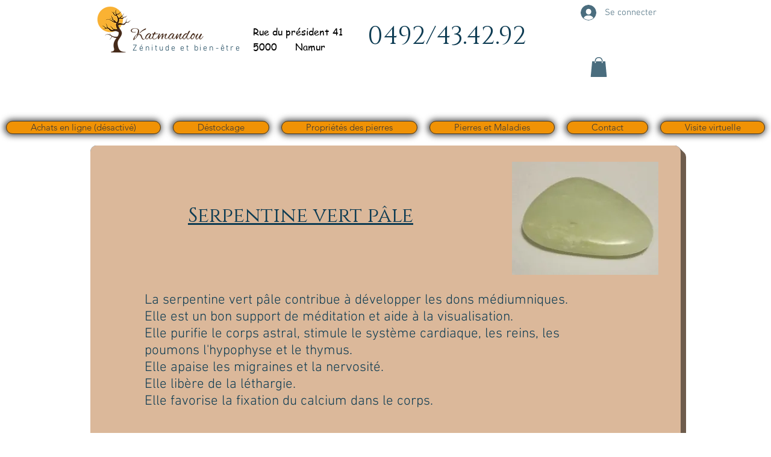

--- FILE ---
content_type: text/html; charset=UTF-8
request_url: https://www.katmandou.be/serpentine-vert-p%C3%A2le
body_size: 220139
content:
<!DOCTYPE html>
<html lang="fr">
<head>
  
  <!-- SEO Tags -->
  <title>Serpentine vert pâle | katmandou</title>
  <link rel="canonical" href="https://www.katmandou.be/serpentine-vert-p%C3%A2le"/>
  <meta property="og:title" content="Serpentine vert pâle | katmandou"/>
  <meta property="og:image" content="https://static.wixstatic.com/media/33dd64_2ad3db3a1fe34cbdadbeb823ed1bc006%7Emv2.png/v1/fit/w_2500,h_1330,al_c/33dd64_2ad3db3a1fe34cbdadbeb823ed1bc006%7Emv2.png"/>
  <meta property="og:image:width" content="2500"/>
  <meta property="og:image:height" content="1330"/>
  <meta property="og:url" content="https://www.katmandou.be/serpentine-vert-p%C3%A2le"/>
  <meta property="og:site_name" content="katmandou"/>
  <meta property="og:type" content="website"/>
  <link rel="alternate" href="https://www.katmandou.be/serpentine-vert-p%C3%A2le" hreflang="x-default"/>
  <link rel="alternate" href="https://www.katmandou.be/serpentine-vert-p%C3%A2le" hreflang="fr-fr"/>
  <meta name="fb_admins_meta_tag" content="Katmandou.be"/>
  <meta name="google-site-verification" content="rzLleE5CS2XZlKthgPAISUxnJKi_EBkUNEvozmETb0E"/>
  <meta property="fb:admins" content="Katmandou.be"/>
  <meta name="twitter:card" content="summary_large_image"/>
  <meta name="twitter:title" content="Serpentine vert pâle | katmandou"/>
  <meta name="twitter:image" content="https://static.wixstatic.com/media/33dd64_2ad3db3a1fe34cbdadbeb823ed1bc006%7Emv2.png/v1/fit/w_2500,h_1330,al_c/33dd64_2ad3db3a1fe34cbdadbeb823ed1bc006%7Emv2.png"/>

  
  <meta charset='utf-8'>
  <meta name="viewport" content="width=device-width, initial-scale=1" id="wixDesktopViewport" />
  <meta http-equiv="X-UA-Compatible" content="IE=edge">
  <meta name="generator" content="Wix.com Website Builder"/>

  <link rel="icon" sizes="192x192" href="https://static.wixstatic.com/media/33dd64_25b63773a8b84e1dbd60ee0b3762620f%7Emv2.png/v1/fill/w_192%2Ch_192%2Clg_1%2Cusm_0.66_1.00_0.01/33dd64_25b63773a8b84e1dbd60ee0b3762620f%7Emv2.png" type="image/png"/>
  <link rel="shortcut icon" href="https://static.wixstatic.com/media/33dd64_25b63773a8b84e1dbd60ee0b3762620f%7Emv2.png/v1/fill/w_192%2Ch_192%2Clg_1%2Cusm_0.66_1.00_0.01/33dd64_25b63773a8b84e1dbd60ee0b3762620f%7Emv2.png" type="image/png"/>
  <link rel="apple-touch-icon" href="https://static.wixstatic.com/media/33dd64_25b63773a8b84e1dbd60ee0b3762620f%7Emv2.png/v1/fill/w_180%2Ch_180%2Clg_1%2Cusm_0.66_1.00_0.01/33dd64_25b63773a8b84e1dbd60ee0b3762620f%7Emv2.png" type="image/png"/>

  <!-- Safari Pinned Tab Icon -->
  <!-- <link rel="mask-icon" href="https://static.wixstatic.com/media/33dd64_25b63773a8b84e1dbd60ee0b3762620f%7Emv2.png/v1/fill/w_192%2Ch_192%2Clg_1%2Cusm_0.66_1.00_0.01/33dd64_25b63773a8b84e1dbd60ee0b3762620f%7Emv2.png"> -->

  <!-- Original trials -->
  


  <!-- Segmenter Polyfill -->
  <script>
    if (!window.Intl || !window.Intl.Segmenter) {
      (function() {
        var script = document.createElement('script');
        script.src = 'https://static.parastorage.com/unpkg/@formatjs/intl-segmenter@11.7.10/polyfill.iife.js';
        document.head.appendChild(script);
      })();
    }
  </script>

  <!-- Legacy Polyfills -->
  <script nomodule="" src="https://static.parastorage.com/unpkg/core-js-bundle@3.2.1/minified.js"></script>
  <script nomodule="" src="https://static.parastorage.com/unpkg/focus-within-polyfill@5.0.9/dist/focus-within-polyfill.js"></script>

  <!-- Performance API Polyfills -->
  <script>
  (function () {
    var noop = function noop() {};
    if ("performance" in window === false) {
      window.performance = {};
    }
    window.performance.mark = performance.mark || noop;
    window.performance.measure = performance.measure || noop;
    if ("now" in window.performance === false) {
      var nowOffset = Date.now();
      if (performance.timing && performance.timing.navigationStart) {
        nowOffset = performance.timing.navigationStart;
      }
      window.performance.now = function now() {
        return Date.now() - nowOffset;
      };
    }
  })();
  </script>

  <!-- Globals Definitions -->
  <script>
    (function () {
      var now = Date.now()
      window.initialTimestamps = {
        initialTimestamp: now,
        initialRequestTimestamp: Math.round(performance.timeOrigin ? performance.timeOrigin : now - performance.now())
      }

      window.thunderboltTag = "QA_READY"
      window.thunderboltVersion = "1.16774.0"
    })();
  </script>

  <!-- Essential Viewer Model -->
  <script type="application/json" id="wix-essential-viewer-model">{"fleetConfig":{"fleetName":"thunderbolt-seo-renderer-gradual","type":"Rollout","code":1},"mode":{"qa":false,"enableTestApi":false,"debug":false,"ssrIndicator":false,"ssrOnly":false,"siteAssetsFallback":"enable","versionIndicator":false},"componentsLibrariesTopology":[{"artifactId":"editor-elements","namespace":"wixui","url":"https:\/\/static.parastorage.com\/services\/editor-elements\/1.14848.0"},{"artifactId":"editor-elements","namespace":"dsgnsys","url":"https:\/\/static.parastorage.com\/services\/editor-elements\/1.14848.0"}],"siteFeaturesConfigs":{"sessionManager":{"isRunningInDifferentSiteContext":false}},"language":{"userLanguage":"fr"},"siteAssets":{"clientTopology":{"mediaRootUrl":"https:\/\/static.wixstatic.com","staticMediaUrl":"https:\/\/static.wixstatic.com\/media","moduleRepoUrl":"https:\/\/static.parastorage.com\/unpkg","fileRepoUrl":"https:\/\/static.parastorage.com\/services","viewerAppsUrl":"https:\/\/viewer-apps.parastorage.com","viewerAssetsUrl":"https:\/\/viewer-assets.parastorage.com","siteAssetsUrl":"https:\/\/siteassets.parastorage.com","pageJsonServerUrls":["https:\/\/pages.parastorage.com","https:\/\/staticorigin.wixstatic.com","https:\/\/www.katmandou.be","https:\/\/fallback.wix.com\/wix-html-editor-pages-webapp\/page"],"pathOfTBModulesInFileRepoForFallback":"wix-thunderbolt\/dist\/"}},"siteFeatures":["accessibility","appMonitoring","assetsLoader","businessLogger","captcha","clickHandlerRegistrar","codeEmbed","commonConfig","componentsLoader","componentsRegistry","consentPolicy","cookiesManager","cyclicTabbing","domSelectors","dynamicPages","environmentWixCodeSdk","environment","lightbox","locationWixCodeSdk","mpaNavigation","multilingual","navigationManager","navigationPhases","ooi","pages","panorama","protectedPages","renderer","reporter","routerFetch","router","scrollRestoration","seoWixCodeSdk","seo","sessionManager","siteMembersWixCodeSdk","siteMembers","siteScrollBlocker","siteWixCodeSdk","speculationRules","ssrCache","stores","structureApi","thunderboltInitializer","tpaCommons","translations","usedPlatformApis","warmupData","windowMessageRegistrar","windowWixCodeSdk","wixCustomElementComponent","wixEmbedsApi","componentsReact","platform"],"site":{"externalBaseUrl":"https:\/\/www.katmandou.be","isSEO":true},"media":{"staticMediaUrl":"https:\/\/static.wixstatic.com\/media","mediaRootUrl":"https:\/\/static.wixstatic.com\/","staticVideoUrl":"https:\/\/video.wixstatic.com\/"},"requestUrl":"https:\/\/www.katmandou.be\/serpentine-vert-p%C3%A2le","rollout":{"siteAssetsVersionsRollout":false,"isDACRollout":0,"isTBRollout":true},"commonConfig":{"brand":"wix","host":"VIEWER","bsi":"","consentPolicy":{},"consentPolicyHeader":{},"siteRevision":"1295","renderingFlow":"NONE","language":"fr","locale":"fr-fr"},"interactionSampleRatio":0.01,"dynamicModelUrl":"https:\/\/www.katmandou.be\/_api\/v2\/dynamicmodel","accessTokensUrl":"https:\/\/www.katmandou.be\/_api\/v1\/access-tokens","isExcludedFromSecurityExperiments":false,"experiments":{"specs.thunderbolt.hardenFetchAndXHR":true,"specs.thunderbolt.securityExperiments":true}}</script>
  <script>window.viewerModel = JSON.parse(document.getElementById('wix-essential-viewer-model').textContent)</script>

  <script>
    window.commonConfig = viewerModel.commonConfig
  </script>

  
  <!-- BEGIN handleAccessTokens bundle -->

  <script data-url="https://static.parastorage.com/services/wix-thunderbolt/dist/handleAccessTokens.inline.4f2f9a53.bundle.min.js">(()=>{"use strict";function e(e){let{context:o,property:r,value:n,enumerable:i=!0}=e,c=e.get,l=e.set;if(!r||void 0===n&&!c&&!l)return new Error("property and value are required");let a=o||globalThis,s=a?.[r],u={};if(void 0!==n)u.value=n;else{if(c){let e=t(c);e&&(u.get=e)}if(l){let e=t(l);e&&(u.set=e)}}let p={...u,enumerable:i||!1,configurable:!1};void 0!==n&&(p.writable=!1);try{Object.defineProperty(a,r,p)}catch(e){return e instanceof TypeError?s:e}return s}function t(e,t){return"function"==typeof e?e:!0===e?.async&&"function"==typeof e.func?t?async function(t){return e.func(t)}:async function(){return e.func()}:"function"==typeof e?.func?e.func:void 0}try{e({property:"strictDefine",value:e})}catch{}try{e({property:"defineStrictObject",value:r})}catch{}try{e({property:"defineStrictMethod",value:n})}catch{}var o=["toString","toLocaleString","valueOf","constructor","prototype"];function r(t){let{context:n,property:c,propertiesToExclude:l=[],skipPrototype:a=!1,hardenPrototypePropertiesToExclude:s=[]}=t;if(!c)return new Error("property is required");let u=(n||globalThis)[c],p={},f=i(n,c);u&&("object"==typeof u||"function"==typeof u)&&Reflect.ownKeys(u).forEach(t=>{if(!l.includes(t)&&!o.includes(t)){let o=i(u,t);if(o&&(o.writable||o.configurable)){let{value:r,get:n,set:i,enumerable:c=!1}=o,l={};void 0!==r?l.value=r:n?l.get=n:i&&(l.set=i);try{let o=e({context:u,property:t,...l,enumerable:c});p[t]=o}catch(e){if(!(e instanceof TypeError))throw e;try{p[t]=o.value||o.get||o.set}catch{}}}}});let d={originalObject:u,originalProperties:p};if(!a&&void 0!==u?.prototype){let e=r({context:u,property:"prototype",propertiesToExclude:s,skipPrototype:!0});e instanceof Error||(d.originalPrototype=e?.originalObject,d.originalPrototypeProperties=e?.originalProperties)}return e({context:n,property:c,value:u,enumerable:f?.enumerable}),d}function n(t,o){let r=(o||globalThis)[t],n=i(o||globalThis,t);return r&&n&&(n.writable||n.configurable)?(Object.freeze(r),e({context:globalThis,property:t,value:r})):r}function i(e,t){if(e&&t)try{return Reflect.getOwnPropertyDescriptor(e,t)}catch{return}}function c(e){if("string"!=typeof e)return e;try{return decodeURIComponent(e).toLowerCase().trim()}catch{return e.toLowerCase().trim()}}function l(e,t){let o="";if("string"==typeof e)o=e.split("=")[0]?.trim()||"";else{if(!e||"string"!=typeof e.name)return!1;o=e.name}return t.has(c(o)||"")}function a(e,t){let o;return o="string"==typeof e?e.split(";").map(e=>e.trim()).filter(e=>e.length>0):e||[],o.filter(e=>!l(e,t))}var s=null;function u(){return null===s&&(s=typeof Document>"u"?void 0:Object.getOwnPropertyDescriptor(Document.prototype,"cookie")),s}function p(t,o){if(!globalThis?.cookieStore)return;let r=globalThis.cookieStore.get.bind(globalThis.cookieStore),n=globalThis.cookieStore.getAll.bind(globalThis.cookieStore),i=globalThis.cookieStore.set.bind(globalThis.cookieStore),c=globalThis.cookieStore.delete.bind(globalThis.cookieStore);return e({context:globalThis.CookieStore.prototype,property:"get",value:async function(e){return l(("string"==typeof e?e:e.name)||"",t)?null:r.call(this,e)},enumerable:!0}),e({context:globalThis.CookieStore.prototype,property:"getAll",value:async function(){return a(await n.apply(this,Array.from(arguments)),t)},enumerable:!0}),e({context:globalThis.CookieStore.prototype,property:"set",value:async function(){let e=Array.from(arguments);if(!l(1===e.length?e[0].name:e[0],t))return i.apply(this,e);o&&console.warn(o)},enumerable:!0}),e({context:globalThis.CookieStore.prototype,property:"delete",value:async function(){let e=Array.from(arguments);if(!l(1===e.length?e[0].name:e[0],t))return c.apply(this,e)},enumerable:!0}),e({context:globalThis.cookieStore,property:"prototype",value:globalThis.CookieStore.prototype,enumerable:!1}),e({context:globalThis,property:"cookieStore",value:globalThis.cookieStore,enumerable:!0}),{get:r,getAll:n,set:i,delete:c}}var f=["TextEncoder","TextDecoder","XMLHttpRequestEventTarget","EventTarget","URL","JSON","Reflect","Object","Array","Map","Set","WeakMap","WeakSet","Promise","Symbol","Error"],d=["addEventListener","removeEventListener","dispatchEvent","encodeURI","encodeURIComponent","decodeURI","decodeURIComponent"];const y=(e,t)=>{try{const o=t?t.get.call(document):document.cookie;return o.split(";").map(e=>e.trim()).filter(t=>t?.startsWith(e))[0]?.split("=")[1]}catch(e){return""}},g=(e="",t="",o="/")=>`${e}=; ${t?`domain=${t};`:""} max-age=0; path=${o}; expires=Thu, 01 Jan 1970 00:00:01 GMT`;function m(){(function(){if("undefined"!=typeof window){const e=performance.getEntriesByType("navigation")[0];return"back_forward"===(e?.type||"")}return!1})()&&function(){const{counter:e}=function(){const e=b("getItem");if(e){const[t,o]=e.split("-"),r=o?parseInt(o,10):0;if(r>=3){const e=t?Number(t):0;if(Date.now()-e>6e4)return{counter:0}}return{counter:r}}return{counter:0}}();e<3?(!function(e=1){b("setItem",`${Date.now()}-${e}`)}(e+1),window.location.reload()):console.error("ATS: Max reload attempts reached")}()}function b(e,t){try{return sessionStorage[e]("reload",t||"")}catch(e){console.error("ATS: Error calling sessionStorage:",e)}}const h="client-session-bind",v="sec-fetch-unsupported",{experiments:w}=window.viewerModel,T=[h,"client-binding",v,"svSession","smSession","server-session-bind","wixSession2","wixSession3"].map(e=>e.toLowerCase()),{cookie:S}=function(t,o){let r=new Set(t);return e({context:document,property:"cookie",set:{func:e=>function(e,t,o,r){let n=u(),i=c(t.split(";")[0]||"")||"";[...o].every(e=>!i.startsWith(e.toLowerCase()))&&n?.set?n.set.call(e,t):r&&console.warn(r)}(document,e,r,o)},get:{func:()=>function(e,t){let o=u();if(!o?.get)throw new Error("Cookie descriptor or getter not available");return a(o.get.call(e),t).join("; ")}(document,r)},enumerable:!0}),{cookieStore:p(r,o),cookie:u()}}(T),k="tbReady",x="security_overrideGlobals",{experiments:E,siteFeaturesConfigs:C,accessTokensUrl:P}=window.viewerModel,R=P,M={},O=(()=>{const e=y(h,S);if(w["specs.thunderbolt.browserCacheReload"]){y(v,S)||e?b("removeItem"):m()}return(()=>{const e=g(h),t=g(h,location.hostname);S.set.call(document,e),S.set.call(document,t)})(),e})();O&&(M["client-binding"]=O);const D=fetch;addEventListener(k,function e(t){const{logger:o}=t.detail;try{window.tb.init({fetch:D,fetchHeaders:M})}catch(e){const t=new Error("TB003");o.meter(`${x}_${t.message}`,{paramsOverrides:{errorType:x,eventString:t.message}}),window?.viewerModel?.mode.debug&&console.error(e)}finally{removeEventListener(k,e)}}),E["specs.thunderbolt.hardenFetchAndXHR"]||(window.fetchDynamicModel=()=>C.sessionManager.isRunningInDifferentSiteContext?Promise.resolve({}):fetch(R,{credentials:"same-origin",headers:M}).then(function(e){if(!e.ok)throw new Error(`[${e.status}]${e.statusText}`);return e.json()}),window.dynamicModelPromise=window.fetchDynamicModel())})();
//# sourceMappingURL=https://static.parastorage.com/services/wix-thunderbolt/dist/handleAccessTokens.inline.4f2f9a53.bundle.min.js.map</script>

<!-- END handleAccessTokens bundle -->

<!-- BEGIN overrideGlobals bundle -->

<script data-url="https://static.parastorage.com/services/wix-thunderbolt/dist/overrideGlobals.inline.ec13bfcf.bundle.min.js">(()=>{"use strict";function e(e){let{context:r,property:o,value:n,enumerable:i=!0}=e,c=e.get,a=e.set;if(!o||void 0===n&&!c&&!a)return new Error("property and value are required");let l=r||globalThis,u=l?.[o],s={};if(void 0!==n)s.value=n;else{if(c){let e=t(c);e&&(s.get=e)}if(a){let e=t(a);e&&(s.set=e)}}let p={...s,enumerable:i||!1,configurable:!1};void 0!==n&&(p.writable=!1);try{Object.defineProperty(l,o,p)}catch(e){return e instanceof TypeError?u:e}return u}function t(e,t){return"function"==typeof e?e:!0===e?.async&&"function"==typeof e.func?t?async function(t){return e.func(t)}:async function(){return e.func()}:"function"==typeof e?.func?e.func:void 0}try{e({property:"strictDefine",value:e})}catch{}try{e({property:"defineStrictObject",value:o})}catch{}try{e({property:"defineStrictMethod",value:n})}catch{}var r=["toString","toLocaleString","valueOf","constructor","prototype"];function o(t){let{context:n,property:c,propertiesToExclude:a=[],skipPrototype:l=!1,hardenPrototypePropertiesToExclude:u=[]}=t;if(!c)return new Error("property is required");let s=(n||globalThis)[c],p={},f=i(n,c);s&&("object"==typeof s||"function"==typeof s)&&Reflect.ownKeys(s).forEach(t=>{if(!a.includes(t)&&!r.includes(t)){let r=i(s,t);if(r&&(r.writable||r.configurable)){let{value:o,get:n,set:i,enumerable:c=!1}=r,a={};void 0!==o?a.value=o:n?a.get=n:i&&(a.set=i);try{let r=e({context:s,property:t,...a,enumerable:c});p[t]=r}catch(e){if(!(e instanceof TypeError))throw e;try{p[t]=r.value||r.get||r.set}catch{}}}}});let d={originalObject:s,originalProperties:p};if(!l&&void 0!==s?.prototype){let e=o({context:s,property:"prototype",propertiesToExclude:u,skipPrototype:!0});e instanceof Error||(d.originalPrototype=e?.originalObject,d.originalPrototypeProperties=e?.originalProperties)}return e({context:n,property:c,value:s,enumerable:f?.enumerable}),d}function n(t,r){let o=(r||globalThis)[t],n=i(r||globalThis,t);return o&&n&&(n.writable||n.configurable)?(Object.freeze(o),e({context:globalThis,property:t,value:o})):o}function i(e,t){if(e&&t)try{return Reflect.getOwnPropertyDescriptor(e,t)}catch{return}}function c(e){if("string"!=typeof e)return e;try{return decodeURIComponent(e).toLowerCase().trim()}catch{return e.toLowerCase().trim()}}function a(e,t){return e instanceof Headers?e.forEach((r,o)=>{l(o,t)||e.delete(o)}):Object.keys(e).forEach(r=>{l(r,t)||delete e[r]}),e}function l(e,t){return!t.has(c(e)||"")}function u(e,t){let r=!0,o=function(e){let t,r;if(globalThis.Request&&e instanceof Request)t=e.url;else{if("function"!=typeof e?.toString)throw new Error("Unsupported type for url");t=e.toString()}try{return new URL(t).pathname}catch{return r=t.replace(/#.+/gi,"").split("?").shift(),r.startsWith("/")?r:`/${r}`}}(e),n=c(o);return n&&t.some(e=>n.includes(e))&&(r=!1),r}function s(t,r,o){let n=fetch,i=XMLHttpRequest,c=new Set(r);function s(){let e=new i,r=e.open,n=e.setRequestHeader;return e.open=function(){let n=Array.from(arguments),i=n[1];if(n.length<2||u(i,t))return r.apply(e,n);throw new Error(o||`Request not allowed for path ${i}`)},e.setRequestHeader=function(t,r){l(decodeURIComponent(t),c)&&n.call(e,t,r)},e}return e({property:"fetch",value:function(){let e=function(e,t){return globalThis.Request&&e[0]instanceof Request&&e[0]?.headers?a(e[0].headers,t):e[1]?.headers&&a(e[1].headers,t),e}(arguments,c);return u(arguments[0],t)?n.apply(globalThis,Array.from(e)):new Promise((e,t)=>{t(new Error(o||`Request not allowed for path ${arguments[0]}`))})},enumerable:!0}),e({property:"XMLHttpRequest",value:s,enumerable:!0}),Object.keys(i).forEach(e=>{s[e]=i[e]}),{fetch:n,XMLHttpRequest:i}}var p=["TextEncoder","TextDecoder","XMLHttpRequestEventTarget","EventTarget","URL","JSON","Reflect","Object","Array","Map","Set","WeakMap","WeakSet","Promise","Symbol","Error"],f=["addEventListener","removeEventListener","dispatchEvent","encodeURI","encodeURIComponent","decodeURI","decodeURIComponent"];const d=function(){let t=globalThis.open,r=document.open;function o(e,r,o){let n="string"!=typeof e,i=t.call(window,e,r,o);return n||e&&function(e){return e.startsWith("//")&&/(?:[a-z0-9](?:[a-z0-9-]{0,61}[a-z0-9])?\.)+[a-z0-9][a-z0-9-]{0,61}[a-z0-9]/g.test(`${location.protocol}:${e}`)&&(e=`${location.protocol}${e}`),!e.startsWith("http")||new URL(e).hostname===location.hostname}(e)?{}:i}return e({property:"open",value:o,context:globalThis,enumerable:!0}),e({property:"open",value:function(e,t,n){return e?o(e,t,n):r.call(document,e||"",t||"",n||"")},context:document,enumerable:!0}),{open:t,documentOpen:r}},y=function(){let t=document.createElement,r=Element.prototype.setAttribute,o=Element.prototype.setAttributeNS;return e({property:"createElement",context:document,value:function(n,i){let a=t.call(document,n,i);if("iframe"===c(n)){e({property:"srcdoc",context:a,get:()=>"",set:()=>{console.warn("`srcdoc` is not allowed in iframe elements.")}});let t=function(e,t){"srcdoc"!==e.toLowerCase()?r.call(a,e,t):console.warn("`srcdoc` attribute is not allowed to be set.")},n=function(e,t,r){"srcdoc"!==t.toLowerCase()?o.call(a,e,t,r):console.warn("`srcdoc` attribute is not allowed to be set.")};a.setAttribute=t,a.setAttributeNS=n}return a},enumerable:!0}),{createElement:t,setAttribute:r,setAttributeNS:o}},m=["client-binding"],b=["/_api/v1/access-tokens","/_api/v2/dynamicmodel","/_api/one-app-session-web/v3/businesses"],h=function(){let t=setTimeout,r=setInterval;return o("setTimeout",0,globalThis),o("setInterval",0,globalThis),{setTimeout:t,setInterval:r};function o(t,r,o){let n=o||globalThis,i=n[t];if(!i||"function"!=typeof i)throw new Error(`Function ${t} not found or is not a function`);e({property:t,value:function(){let e=Array.from(arguments);if("string"!=typeof e[r])return i.apply(n,e);console.warn(`Calling ${t} with a String Argument at index ${r} is not allowed`)},context:o,enumerable:!0})}},v=function(){if(navigator&&"serviceWorker"in navigator){let t=navigator.serviceWorker.register;return e({context:navigator.serviceWorker,property:"register",value:function(){console.log("Service worker registration is not allowed")},enumerable:!0}),{register:t}}return{}};performance.mark("overrideGlobals started");const{isExcludedFromSecurityExperiments:g,experiments:w}=window.viewerModel,E=!g&&w["specs.thunderbolt.securityExperiments"];try{d(),E&&y(),w["specs.thunderbolt.hardenFetchAndXHR"]&&E&&s(b,m),v(),(e=>{let t=[],r=[];r=r.concat(["TextEncoder","TextDecoder"]),e&&(r=r.concat(["XMLHttpRequestEventTarget","EventTarget"])),r=r.concat(["URL","JSON"]),e&&(t=t.concat(["addEventListener","removeEventListener"])),t=t.concat(["encodeURI","encodeURIComponent","decodeURI","decodeURIComponent"]),r=r.concat(["String","Number"]),e&&r.push("Object"),r=r.concat(["Reflect"]),t.forEach(e=>{n(e),["addEventListener","removeEventListener"].includes(e)&&n(e,document)}),r.forEach(e=>{o({property:e})})})(E),E&&h()}catch(e){window?.viewerModel?.mode.debug&&console.error(e);const t=new Error("TB006");window.fedops?.reportError(t,"security_overrideGlobals"),window.Sentry?window.Sentry.captureException(t):globalThis.defineStrictProperty("sentryBuffer",[t],window,!1)}performance.mark("overrideGlobals ended")})();
//# sourceMappingURL=https://static.parastorage.com/services/wix-thunderbolt/dist/overrideGlobals.inline.ec13bfcf.bundle.min.js.map</script>

<!-- END overrideGlobals bundle -->


  
  <script>
    window.commonConfig = viewerModel.commonConfig

	
  </script>

  <!-- Initial CSS -->
  <style data-url="https://static.parastorage.com/services/wix-thunderbolt/dist/main.347af09f.min.css">@keyframes slide-horizontal-new{0%{transform:translateX(100%)}}@keyframes slide-horizontal-old{80%{opacity:1}to{opacity:0;transform:translateX(-100%)}}@keyframes slide-vertical-new{0%{transform:translateY(-100%)}}@keyframes slide-vertical-old{80%{opacity:1}to{opacity:0;transform:translateY(100%)}}@keyframes out-in-new{0%{opacity:0}}@keyframes out-in-old{to{opacity:0}}:root:active-view-transition{view-transition-name:none}::view-transition{pointer-events:none}:root:active-view-transition::view-transition-new(page-group),:root:active-view-transition::view-transition-old(page-group){animation-duration:.6s;cursor:wait;pointer-events:all}:root:active-view-transition-type(SlideHorizontal)::view-transition-old(page-group){animation:slide-horizontal-old .6s cubic-bezier(.83,0,.17,1) forwards;mix-blend-mode:normal}:root:active-view-transition-type(SlideHorizontal)::view-transition-new(page-group){animation:slide-horizontal-new .6s cubic-bezier(.83,0,.17,1) backwards;mix-blend-mode:normal}:root:active-view-transition-type(SlideVertical)::view-transition-old(page-group){animation:slide-vertical-old .6s cubic-bezier(.83,0,.17,1) forwards;mix-blend-mode:normal}:root:active-view-transition-type(SlideVertical)::view-transition-new(page-group){animation:slide-vertical-new .6s cubic-bezier(.83,0,.17,1) backwards;mix-blend-mode:normal}:root:active-view-transition-type(OutIn)::view-transition-old(page-group){animation:out-in-old .35s cubic-bezier(.22,1,.36,1) forwards}:root:active-view-transition-type(OutIn)::view-transition-new(page-group){animation:out-in-new .35s cubic-bezier(.64,0,.78,0) .35s backwards}@media(prefers-reduced-motion:reduce){::view-transition-group(*),::view-transition-new(*),::view-transition-old(*){animation:none!important}}body,html{background:transparent;border:0;margin:0;outline:0;padding:0;vertical-align:baseline}body{--scrollbar-width:0px;font-family:Arial,Helvetica,sans-serif;font-size:10px}body,html{height:100%}body{overflow-x:auto;overflow-y:scroll}body:not(.responsive) #site-root{min-width:var(--site-width);width:100%}body:not([data-js-loaded]) [data-hide-prejs]{visibility:hidden}interact-element{display:contents}#SITE_CONTAINER{position:relative}:root{--one-unit:1vw;--section-max-width:9999px;--spx-stopper-max:9999px;--spx-stopper-min:0px;--browser-zoom:1}@supports(-webkit-appearance:none) and (stroke-color:transparent){:root{--safari-sticky-fix:opacity;--experimental-safari-sticky-fix:translateZ(0)}}@supports(container-type:inline-size){:root{--one-unit:1cqw}}[id^=oldHoverBox-]{mix-blend-mode:plus-lighter;transition:opacity .5s ease,visibility .5s ease}[data-mesh-id$=inlineContent-gridContainer]:has(>[id^=oldHoverBox-]){isolation:isolate}</style>
<style data-url="https://static.parastorage.com/services/wix-thunderbolt/dist/main.renderer.9cb0985f.min.css">a,abbr,acronym,address,applet,b,big,blockquote,button,caption,center,cite,code,dd,del,dfn,div,dl,dt,em,fieldset,font,footer,form,h1,h2,h3,h4,h5,h6,header,i,iframe,img,ins,kbd,label,legend,li,nav,object,ol,p,pre,q,s,samp,section,small,span,strike,strong,sub,sup,table,tbody,td,tfoot,th,thead,title,tr,tt,u,ul,var{background:transparent;border:0;margin:0;outline:0;padding:0;vertical-align:baseline}input,select,textarea{box-sizing:border-box;font-family:Helvetica,Arial,sans-serif}ol,ul{list-style:none}blockquote,q{quotes:none}ins{text-decoration:none}del{text-decoration:line-through}table{border-collapse:collapse;border-spacing:0}a{cursor:pointer;text-decoration:none}.testStyles{overflow-y:hidden}.reset-button{-webkit-appearance:none;background:none;border:0;color:inherit;font:inherit;line-height:normal;outline:0;overflow:visible;padding:0;-webkit-user-select:none;-moz-user-select:none;-ms-user-select:none}:focus{outline:none}body.device-mobile-optimized:not(.disable-site-overflow){overflow-x:hidden;overflow-y:scroll}body.device-mobile-optimized:not(.responsive) #SITE_CONTAINER{margin-left:auto;margin-right:auto;overflow-x:visible;position:relative;width:320px}body.device-mobile-optimized:not(.responsive):not(.blockSiteScrolling) #SITE_CONTAINER{margin-top:0}body.device-mobile-optimized>*{max-width:100%!important}body.device-mobile-optimized #site-root{overflow-x:hidden;overflow-y:hidden}@supports(overflow:clip){body.device-mobile-optimized #site-root{overflow-x:clip;overflow-y:clip}}body.device-mobile-non-optimized #SITE_CONTAINER #site-root{overflow-x:clip;overflow-y:clip}body.device-mobile-non-optimized.fullScreenMode{background-color:#5f6360}body.device-mobile-non-optimized.fullScreenMode #MOBILE_ACTIONS_MENU,body.device-mobile-non-optimized.fullScreenMode #SITE_BACKGROUND,body.device-mobile-non-optimized.fullScreenMode #site-root,body.fullScreenMode #WIX_ADS{visibility:hidden}body.fullScreenMode{overflow-x:hidden!important;overflow-y:hidden!important}body.fullScreenMode.device-mobile-optimized #TINY_MENU{opacity:0;pointer-events:none}body.fullScreenMode-scrollable.device-mobile-optimized{overflow-x:hidden!important;overflow-y:auto!important}body.fullScreenMode-scrollable.device-mobile-optimized #masterPage,body.fullScreenMode-scrollable.device-mobile-optimized #site-root{overflow-x:hidden!important;overflow-y:hidden!important}body.fullScreenMode-scrollable.device-mobile-optimized #SITE_BACKGROUND,body.fullScreenMode-scrollable.device-mobile-optimized #masterPage{height:auto!important}body.fullScreenMode-scrollable.device-mobile-optimized #masterPage.mesh-layout{height:0!important}body.blockSiteScrolling,body.siteScrollingBlocked{position:fixed;width:100%}body.blockSiteScrolling #SITE_CONTAINER{margin-top:calc(var(--blocked-site-scroll-margin-top)*-1)}#site-root{margin:0 auto;min-height:100%;position:relative;top:var(--wix-ads-height)}#site-root img:not([src]){visibility:hidden}#site-root svg img:not([src]){visibility:visible}.auto-generated-link{color:inherit}#SCROLL_TO_BOTTOM,#SCROLL_TO_TOP{height:0}.has-click-trigger{cursor:pointer}.fullScreenOverlay{bottom:0;display:flex;justify-content:center;left:0;overflow-y:hidden;position:fixed;right:0;top:-60px;z-index:1005}.fullScreenOverlay>.fullScreenOverlayContent{bottom:0;left:0;margin:0 auto;overflow:hidden;position:absolute;right:0;top:60px;transform:translateZ(0)}[data-mesh-id$=centeredContent],[data-mesh-id$=form],[data-mesh-id$=inlineContent]{pointer-events:none;position:relative}[data-mesh-id$=-gridWrapper],[data-mesh-id$=-rotated-wrapper]{pointer-events:none}[data-mesh-id$=-gridContainer]>*,[data-mesh-id$=-rotated-wrapper]>*,[data-mesh-id$=inlineContent]>:not([data-mesh-id$=-gridContainer]){pointer-events:auto}.device-mobile-optimized #masterPage.mesh-layout #SOSP_CONTAINER_CUSTOM_ID{grid-area:2/1/3/2;-ms-grid-row:2;position:relative}#masterPage.mesh-layout{-ms-grid-rows:max-content max-content min-content max-content;-ms-grid-columns:100%;align-items:start;display:-ms-grid;display:grid;grid-template-columns:100%;grid-template-rows:max-content max-content min-content max-content;justify-content:stretch}#masterPage.mesh-layout #PAGES_CONTAINER,#masterPage.mesh-layout #SITE_FOOTER-placeholder,#masterPage.mesh-layout #SITE_FOOTER_WRAPPER,#masterPage.mesh-layout #SITE_HEADER-placeholder,#masterPage.mesh-layout #SITE_HEADER_WRAPPER,#masterPage.mesh-layout #SOSP_CONTAINER_CUSTOM_ID[data-state~=mobileView],#masterPage.mesh-layout #soapAfterPagesContainer,#masterPage.mesh-layout #soapBeforePagesContainer{-ms-grid-row-align:start;-ms-grid-column-align:start;-ms-grid-column:1}#masterPage.mesh-layout #SITE_HEADER-placeholder,#masterPage.mesh-layout #SITE_HEADER_WRAPPER{grid-area:1/1/2/2;-ms-grid-row:1}#masterPage.mesh-layout #PAGES_CONTAINER,#masterPage.mesh-layout #soapAfterPagesContainer,#masterPage.mesh-layout #soapBeforePagesContainer{grid-area:3/1/4/2;-ms-grid-row:3}#masterPage.mesh-layout #soapAfterPagesContainer,#masterPage.mesh-layout #soapBeforePagesContainer{width:100%}#masterPage.mesh-layout #PAGES_CONTAINER{align-self:stretch}#masterPage.mesh-layout main#PAGES_CONTAINER{display:block}#masterPage.mesh-layout #SITE_FOOTER-placeholder,#masterPage.mesh-layout #SITE_FOOTER_WRAPPER{grid-area:4/1/5/2;-ms-grid-row:4}#masterPage.mesh-layout #SITE_PAGES,#masterPage.mesh-layout [data-mesh-id=PAGES_CONTAINERcenteredContent],#masterPage.mesh-layout [data-mesh-id=PAGES_CONTAINERinlineContent]{height:100%}#masterPage.mesh-layout.desktop>*{width:100%}#masterPage.mesh-layout #PAGES_CONTAINER,#masterPage.mesh-layout #SITE_FOOTER,#masterPage.mesh-layout #SITE_FOOTER_WRAPPER,#masterPage.mesh-layout #SITE_HEADER,#masterPage.mesh-layout #SITE_HEADER_WRAPPER,#masterPage.mesh-layout #SITE_PAGES,#masterPage.mesh-layout #masterPageinlineContent{position:relative}#masterPage.mesh-layout #SITE_HEADER{grid-area:1/1/2/2}#masterPage.mesh-layout #SITE_FOOTER{grid-area:4/1/5/2}#masterPage.mesh-layout.overflow-x-clip #SITE_FOOTER,#masterPage.mesh-layout.overflow-x-clip #SITE_HEADER{overflow-x:clip}[data-z-counter]{z-index:0}[data-z-counter="0"]{z-index:auto}.wixSiteProperties{-webkit-font-smoothing:antialiased;-moz-osx-font-smoothing:grayscale}:root{--wst-button-color-fill-primary:rgb(var(--color_48));--wst-button-color-border-primary:rgb(var(--color_49));--wst-button-color-text-primary:rgb(var(--color_50));--wst-button-color-fill-primary-hover:rgb(var(--color_51));--wst-button-color-border-primary-hover:rgb(var(--color_52));--wst-button-color-text-primary-hover:rgb(var(--color_53));--wst-button-color-fill-primary-disabled:rgb(var(--color_54));--wst-button-color-border-primary-disabled:rgb(var(--color_55));--wst-button-color-text-primary-disabled:rgb(var(--color_56));--wst-button-color-fill-secondary:rgb(var(--color_57));--wst-button-color-border-secondary:rgb(var(--color_58));--wst-button-color-text-secondary:rgb(var(--color_59));--wst-button-color-fill-secondary-hover:rgb(var(--color_60));--wst-button-color-border-secondary-hover:rgb(var(--color_61));--wst-button-color-text-secondary-hover:rgb(var(--color_62));--wst-button-color-fill-secondary-disabled:rgb(var(--color_63));--wst-button-color-border-secondary-disabled:rgb(var(--color_64));--wst-button-color-text-secondary-disabled:rgb(var(--color_65));--wst-color-fill-base-1:rgb(var(--color_36));--wst-color-fill-base-2:rgb(var(--color_37));--wst-color-fill-base-shade-1:rgb(var(--color_38));--wst-color-fill-base-shade-2:rgb(var(--color_39));--wst-color-fill-base-shade-3:rgb(var(--color_40));--wst-color-fill-accent-1:rgb(var(--color_41));--wst-color-fill-accent-2:rgb(var(--color_42));--wst-color-fill-accent-3:rgb(var(--color_43));--wst-color-fill-accent-4:rgb(var(--color_44));--wst-color-fill-background-primary:rgb(var(--color_11));--wst-color-fill-background-secondary:rgb(var(--color_12));--wst-color-text-primary:rgb(var(--color_15));--wst-color-text-secondary:rgb(var(--color_14));--wst-color-action:rgb(var(--color_18));--wst-color-disabled:rgb(var(--color_39));--wst-color-title:rgb(var(--color_45));--wst-color-subtitle:rgb(var(--color_46));--wst-color-line:rgb(var(--color_47));--wst-font-style-h2:var(--font_2);--wst-font-style-h3:var(--font_3);--wst-font-style-h4:var(--font_4);--wst-font-style-h5:var(--font_5);--wst-font-style-h6:var(--font_6);--wst-font-style-body-large:var(--font_7);--wst-font-style-body-medium:var(--font_8);--wst-font-style-body-small:var(--font_9);--wst-font-style-body-x-small:var(--font_10);--wst-color-custom-1:rgb(var(--color_13));--wst-color-custom-2:rgb(var(--color_16));--wst-color-custom-3:rgb(var(--color_17));--wst-color-custom-4:rgb(var(--color_19));--wst-color-custom-5:rgb(var(--color_20));--wst-color-custom-6:rgb(var(--color_21));--wst-color-custom-7:rgb(var(--color_22));--wst-color-custom-8:rgb(var(--color_23));--wst-color-custom-9:rgb(var(--color_24));--wst-color-custom-10:rgb(var(--color_25));--wst-color-custom-11:rgb(var(--color_26));--wst-color-custom-12:rgb(var(--color_27));--wst-color-custom-13:rgb(var(--color_28));--wst-color-custom-14:rgb(var(--color_29));--wst-color-custom-15:rgb(var(--color_30));--wst-color-custom-16:rgb(var(--color_31));--wst-color-custom-17:rgb(var(--color_32));--wst-color-custom-18:rgb(var(--color_33));--wst-color-custom-19:rgb(var(--color_34));--wst-color-custom-20:rgb(var(--color_35))}.wix-presets-wrapper{display:contents}</style>

  <meta name="format-detection" content="telephone=no">
  <meta name="skype_toolbar" content="skype_toolbar_parser_compatible">
  
  

  

  
      <!--pageHtmlEmbeds.head start-->
      <script type="wix/htmlEmbeds" id="pageHtmlEmbeds.head start"></script>
    
      <script>
function registerListener() {
  window.wixDevelopersAnalytics.register(
    'cf06bdf3-5bab-4f20-b165-97fb723dac6a',
    (eventName, eventParams, options) => {
      const a = 1
      const XSRFToken = getXSRFTokenFromCookie()
      fetch(
        `${window.location.origin}/_serverless/analytics-reporter/facebook/event`,
        {
          method: 'POST',
          headers: {
            'Content-Type': 'application/json',
            'X-XSRF-TOKEN': XSRFToken,
          },
          body: JSON.stringify({ eventName, data: eventParams }),
        },
      );
    },
  );
  function getXSRFTokenFromCookie() {
    var match = document.cookie.match(new RegExp("XSRF-TOKEN=(.+?);"));
    return match ? match[1] : "";
  }
}
window.wixDevelopersAnalytics
  ? registerListener()
  : window.addEventListener('wixDevelopersAnalyticsReady', registerListener);
</script>

    
      <link rel="stylesheet" href="https://static.parastorage.com/unpkg-semver/mobile-app-invite-banner/mobile-app-invite-banner.css">
<script type="text/javascript" async
    id="wix-mobile-app-banner"
    data-app-link="https://apps.wix.com/place-invites/join-lp/1319665c-f097-436e-8896-dce97163daa1"
    config=null
    src="https://static.parastorage.com/unpkg-semver/mobile-app-invite-banner/mobile-app-invite-banner.umd.min.js">
</script>
    
      <script type="wix/htmlEmbeds" id="pageHtmlEmbeds.head end"></script>
      <!--pageHtmlEmbeds.head end-->
  

  <!-- head performance data start -->
  
  <!-- head performance data end -->
  

    


    
<style data-href="https://static.parastorage.com/services/editor-elements-library/dist/thunderbolt/rb_wixui.thunderbolt_bootstrap.a1b00b19.min.css">.cwL6XW{cursor:pointer}.sNF2R0{opacity:0}.hLoBV3{transition:opacity var(--transition-duration) cubic-bezier(.37,0,.63,1)}.Rdf41z,.hLoBV3{opacity:1}.ftlZWo{transition:opacity var(--transition-duration) cubic-bezier(.37,0,.63,1)}.ATGlOr,.ftlZWo{opacity:0}.KQSXD0{transition:opacity var(--transition-duration) cubic-bezier(.64,0,.78,0)}.KQSXD0,.pagQKE{opacity:1}._6zG5H{opacity:0;transition:opacity var(--transition-duration) cubic-bezier(.22,1,.36,1)}.BB49uC{transform:translateX(100%)}.j9xE1V{transition:transform var(--transition-duration) cubic-bezier(.87,0,.13,1)}.ICs7Rs,.j9xE1V{transform:translateX(0)}.DxijZJ{transition:transform var(--transition-duration) cubic-bezier(.87,0,.13,1)}.B5kjYq,.DxijZJ{transform:translateX(-100%)}.cJijIV{transition:transform var(--transition-duration) cubic-bezier(.87,0,.13,1)}.cJijIV,.hOxaWM{transform:translateX(0)}.T9p3fN{transform:translateX(100%);transition:transform var(--transition-duration) cubic-bezier(.87,0,.13,1)}.qDxYJm{transform:translateY(100%)}.aA9V0P{transition:transform var(--transition-duration) cubic-bezier(.87,0,.13,1)}.YPXPAS,.aA9V0P{transform:translateY(0)}.Xf2zsA{transition:transform var(--transition-duration) cubic-bezier(.87,0,.13,1)}.Xf2zsA,.y7Kt7s{transform:translateY(-100%)}.EeUgMu{transition:transform var(--transition-duration) cubic-bezier(.87,0,.13,1)}.EeUgMu,.fdHrtm{transform:translateY(0)}.WIFaG4{transform:translateY(100%);transition:transform var(--transition-duration) cubic-bezier(.87,0,.13,1)}body:not(.responsive) .JsJXaX{overflow-x:clip}:root:active-view-transition .JsJXaX{view-transition-name:page-group}.AnQkDU{display:grid;grid-template-columns:1fr;grid-template-rows:1fr;height:100%}.AnQkDU>div{align-self:stretch!important;grid-area:1/1/2/2;justify-self:stretch!important}.StylableButton2545352419__root{-archetype:box;border:none;box-sizing:border-box;cursor:pointer;display:block;height:100%;min-height:10px;min-width:10px;padding:0;touch-action:manipulation;width:100%}.StylableButton2545352419__root[disabled]{pointer-events:none}.StylableButton2545352419__root:not(:hover):not([disabled]).StylableButton2545352419--hasBackgroundColor{background-color:var(--corvid-background-color)!important}.StylableButton2545352419__root:hover:not([disabled]).StylableButton2545352419--hasHoverBackgroundColor{background-color:var(--corvid-hover-background-color)!important}.StylableButton2545352419__root:not(:hover)[disabled].StylableButton2545352419--hasDisabledBackgroundColor{background-color:var(--corvid-disabled-background-color)!important}.StylableButton2545352419__root:not(:hover):not([disabled]).StylableButton2545352419--hasBorderColor{border-color:var(--corvid-border-color)!important}.StylableButton2545352419__root:hover:not([disabled]).StylableButton2545352419--hasHoverBorderColor{border-color:var(--corvid-hover-border-color)!important}.StylableButton2545352419__root:not(:hover)[disabled].StylableButton2545352419--hasDisabledBorderColor{border-color:var(--corvid-disabled-border-color)!important}.StylableButton2545352419__root.StylableButton2545352419--hasBorderRadius{border-radius:var(--corvid-border-radius)!important}.StylableButton2545352419__root.StylableButton2545352419--hasBorderWidth{border-width:var(--corvid-border-width)!important}.StylableButton2545352419__root:not(:hover):not([disabled]).StylableButton2545352419--hasColor,.StylableButton2545352419__root:not(:hover):not([disabled]).StylableButton2545352419--hasColor .StylableButton2545352419__label{color:var(--corvid-color)!important}.StylableButton2545352419__root:hover:not([disabled]).StylableButton2545352419--hasHoverColor,.StylableButton2545352419__root:hover:not([disabled]).StylableButton2545352419--hasHoverColor .StylableButton2545352419__label{color:var(--corvid-hover-color)!important}.StylableButton2545352419__root:not(:hover)[disabled].StylableButton2545352419--hasDisabledColor,.StylableButton2545352419__root:not(:hover)[disabled].StylableButton2545352419--hasDisabledColor .StylableButton2545352419__label{color:var(--corvid-disabled-color)!important}.StylableButton2545352419__link{-archetype:box;box-sizing:border-box;color:#000;text-decoration:none}.StylableButton2545352419__container{align-items:center;display:flex;flex-basis:auto;flex-direction:row;flex-grow:1;height:100%;justify-content:center;overflow:hidden;transition:all .2s ease,visibility 0s;width:100%}.StylableButton2545352419__label{-archetype:text;-controller-part-type:LayoutChildDisplayDropdown,LayoutFlexChildSpacing(first);max-width:100%;min-width:1.8em;overflow:hidden;text-align:center;text-overflow:ellipsis;transition:inherit;white-space:nowrap}.StylableButton2545352419__root.StylableButton2545352419--isMaxContent .StylableButton2545352419__label{text-overflow:unset}.StylableButton2545352419__root.StylableButton2545352419--isWrapText .StylableButton2545352419__label{min-width:10px;overflow-wrap:break-word;white-space:break-spaces;word-break:break-word}.StylableButton2545352419__icon{-archetype:icon;-controller-part-type:LayoutChildDisplayDropdown,LayoutFlexChildSpacing(last);flex-shrink:0;height:50px;min-width:1px;transition:inherit}.StylableButton2545352419__icon.StylableButton2545352419--override{display:block!important}.StylableButton2545352419__icon svg,.StylableButton2545352419__icon>span{display:flex;height:inherit;width:inherit}.StylableButton2545352419__root:not(:hover):not([disalbed]).StylableButton2545352419--hasIconColor .StylableButton2545352419__icon svg{fill:var(--corvid-icon-color)!important;stroke:var(--corvid-icon-color)!important}.StylableButton2545352419__root:hover:not([disabled]).StylableButton2545352419--hasHoverIconColor .StylableButton2545352419__icon svg{fill:var(--corvid-hover-icon-color)!important;stroke:var(--corvid-hover-icon-color)!important}.StylableButton2545352419__root:not(:hover)[disabled].StylableButton2545352419--hasDisabledIconColor .StylableButton2545352419__icon svg{fill:var(--corvid-disabled-icon-color)!important;stroke:var(--corvid-disabled-icon-color)!important}.aeyn4z{bottom:0;left:0;position:absolute;right:0;top:0}.qQrFOK{cursor:pointer}.VDJedC{-webkit-tap-highlight-color:rgba(0,0,0,0);fill:var(--corvid-fill-color,var(--fill));fill-opacity:var(--fill-opacity);stroke:var(--corvid-stroke-color,var(--stroke));stroke-opacity:var(--stroke-opacity);stroke-width:var(--stroke-width);filter:var(--drop-shadow,none);opacity:var(--opacity);transform:var(--flip)}.VDJedC,.VDJedC svg{bottom:0;left:0;position:absolute;right:0;top:0}.VDJedC svg{height:var(--svg-calculated-height,100%);margin:auto;padding:var(--svg-calculated-padding,0);width:var(--svg-calculated-width,100%)}.VDJedC svg:not([data-type=ugc]){overflow:visible}.l4CAhn *{vector-effect:non-scaling-stroke}.Z_l5lU{-webkit-text-size-adjust:100%;-moz-text-size-adjust:100%;text-size-adjust:100%}ol.font_100,ul.font_100{color:#080808;font-family:"Arial, Helvetica, sans-serif",serif;font-size:10px;font-style:normal;font-variant:normal;font-weight:400;letter-spacing:normal;line-height:normal;margin:0;text-decoration:none}ol.font_100 li,ul.font_100 li{margin-bottom:12px}ol.wix-list-text-align,ul.wix-list-text-align{list-style-position:inside}ol.wix-list-text-align h1,ol.wix-list-text-align h2,ol.wix-list-text-align h3,ol.wix-list-text-align h4,ol.wix-list-text-align h5,ol.wix-list-text-align h6,ol.wix-list-text-align p,ul.wix-list-text-align h1,ul.wix-list-text-align h2,ul.wix-list-text-align h3,ul.wix-list-text-align h4,ul.wix-list-text-align h5,ul.wix-list-text-align h6,ul.wix-list-text-align p{display:inline}.HQSswv{cursor:pointer}.yi6otz{clip:rect(0 0 0 0);border:0;height:1px;margin:-1px;overflow:hidden;padding:0;position:absolute;width:1px}.zQ9jDz [data-attr-richtext-marker=true]{display:block}.zQ9jDz [data-attr-richtext-marker=true] table{border-collapse:collapse;margin:15px 0;width:100%}.zQ9jDz [data-attr-richtext-marker=true] table td{padding:12px;position:relative}.zQ9jDz [data-attr-richtext-marker=true] table td:after{border-bottom:1px solid currentColor;border-left:1px solid currentColor;bottom:0;content:"";left:0;opacity:.2;position:absolute;right:0;top:0}.zQ9jDz [data-attr-richtext-marker=true] table tr td:last-child:after{border-right:1px solid currentColor}.zQ9jDz [data-attr-richtext-marker=true] table tr:first-child td:after{border-top:1px solid currentColor}@supports(-webkit-appearance:none) and (stroke-color:transparent){.qvSjx3>*>:first-child{vertical-align:top}}@supports(-webkit-touch-callout:none){.qvSjx3>*>:first-child{vertical-align:top}}.LkZBpT :is(p,h1,h2,h3,h4,h5,h6,ul,ol,span[data-attr-richtext-marker],blockquote,div) [class$=rich-text__text],.LkZBpT :is(p,h1,h2,h3,h4,h5,h6,ul,ol,span[data-attr-richtext-marker],blockquote,div)[class$=rich-text__text]{color:var(--corvid-color,currentColor)}.LkZBpT :is(p,h1,h2,h3,h4,h5,h6,ul,ol,span[data-attr-richtext-marker],blockquote,div) span[style*=color]{color:var(--corvid-color,currentColor)!important}.Kbom4H{direction:var(--text-direction);min-height:var(--min-height);min-width:var(--min-width)}.Kbom4H .upNqi2{word-wrap:break-word;height:100%;overflow-wrap:break-word;position:relative;width:100%}.Kbom4H .upNqi2 ul{list-style:disc inside}.Kbom4H .upNqi2 li{margin-bottom:12px}.MMl86N blockquote,.MMl86N div,.MMl86N h1,.MMl86N h2,.MMl86N h3,.MMl86N h4,.MMl86N h5,.MMl86N h6,.MMl86N p{letter-spacing:normal;line-height:normal}.gYHZuN{min-height:var(--min-height);min-width:var(--min-width)}.gYHZuN .upNqi2{word-wrap:break-word;height:100%;overflow-wrap:break-word;position:relative;width:100%}.gYHZuN .upNqi2 ol,.gYHZuN .upNqi2 ul{letter-spacing:normal;line-height:normal;margin-inline-start:.5em;padding-inline-start:1.3em}.gYHZuN .upNqi2 ul{list-style-type:disc}.gYHZuN .upNqi2 ol{list-style-type:decimal}.gYHZuN .upNqi2 ol ul,.gYHZuN .upNqi2 ul ul{line-height:normal;list-style-type:circle}.gYHZuN .upNqi2 ol ol ul,.gYHZuN .upNqi2 ol ul ul,.gYHZuN .upNqi2 ul ol ul,.gYHZuN .upNqi2 ul ul ul{line-height:normal;list-style-type:square}.gYHZuN .upNqi2 li{font-style:inherit;font-weight:inherit;letter-spacing:normal;line-height:inherit}.gYHZuN .upNqi2 h1,.gYHZuN .upNqi2 h2,.gYHZuN .upNqi2 h3,.gYHZuN .upNqi2 h4,.gYHZuN .upNqi2 h5,.gYHZuN .upNqi2 h6,.gYHZuN .upNqi2 p{letter-spacing:normal;line-height:normal;margin-block:0;margin:0}.gYHZuN .upNqi2 a{color:inherit}.MMl86N,.ku3DBC{word-wrap:break-word;direction:var(--text-direction);min-height:var(--min-height);min-width:var(--min-width);mix-blend-mode:var(--blendMode,normal);overflow-wrap:break-word;pointer-events:none;text-align:start;text-shadow:var(--textOutline,0 0 transparent),var(--textShadow,0 0 transparent);text-transform:var(--textTransform,"none")}.MMl86N>*,.ku3DBC>*{pointer-events:auto}.MMl86N li,.ku3DBC li{font-style:inherit;font-weight:inherit;letter-spacing:normal;line-height:inherit}.MMl86N ol,.MMl86N ul,.ku3DBC ol,.ku3DBC ul{letter-spacing:normal;line-height:normal;margin-inline-end:0;margin-inline-start:.5em}.MMl86N:not(.Vq6kJx) ol,.MMl86N:not(.Vq6kJx) ul,.ku3DBC:not(.Vq6kJx) ol,.ku3DBC:not(.Vq6kJx) ul{padding-inline-end:0;padding-inline-start:1.3em}.MMl86N ul,.ku3DBC ul{list-style-type:disc}.MMl86N ol,.ku3DBC ol{list-style-type:decimal}.MMl86N ol ul,.MMl86N ul ul,.ku3DBC ol ul,.ku3DBC ul ul{list-style-type:circle}.MMl86N ol ol ul,.MMl86N ol ul ul,.MMl86N ul ol ul,.MMl86N ul ul ul,.ku3DBC ol ol ul,.ku3DBC ol ul ul,.ku3DBC ul ol ul,.ku3DBC ul ul ul{list-style-type:square}.MMl86N blockquote,.MMl86N div,.MMl86N h1,.MMl86N h2,.MMl86N h3,.MMl86N h4,.MMl86N h5,.MMl86N h6,.MMl86N p,.ku3DBC blockquote,.ku3DBC div,.ku3DBC h1,.ku3DBC h2,.ku3DBC h3,.ku3DBC h4,.ku3DBC h5,.ku3DBC h6,.ku3DBC p{margin-block:0;margin:0}.MMl86N a,.ku3DBC a{color:inherit}.Vq6kJx li{margin-inline-end:0;margin-inline-start:1.3em}.Vd6aQZ{overflow:hidden;padding:0;pointer-events:none;white-space:nowrap}.mHZSwn{display:none}.lvxhkV{bottom:0;left:0;position:absolute;right:0;top:0;width:100%}.QJjwEo{transform:translateY(-100%);transition:.2s ease-in}.kdBXfh{transition:.2s}.MP52zt{opacity:0;transition:.2s ease-in}.MP52zt.Bhu9m5{z-index:-1!important}.LVP8Wf{opacity:1;transition:.2s}.VrZrC0{height:auto}.VrZrC0,.cKxVkc{position:relative;width:100%}:host(:not(.device-mobile-optimized)) .vlM3HR,body:not(.device-mobile-optimized) .vlM3HR{margin-left:calc((100% - var(--site-width))/2);width:var(--site-width)}.AT7o0U[data-focuscycled=active]{outline:1px solid transparent}.AT7o0U[data-focuscycled=active]:not(:focus-within){outline:2px solid transparent;transition:outline .01s ease}.AT7o0U .vlM3HR{bottom:0;left:0;position:absolute;right:0;top:0}.Tj01hh,.jhxvbR{display:block;height:100%;width:100%}.jhxvbR img{max-width:var(--wix-img-max-width,100%)}.jhxvbR[data-animate-blur] img{filter:blur(9px);transition:filter .8s ease-in}.jhxvbR[data-animate-blur] img[data-load-done]{filter:none}.WzbAF8{direction:var(--direction)}.WzbAF8 .mpGTIt .O6KwRn{display:var(--item-display);height:var(--item-size);margin-block:var(--item-margin-block);margin-inline:var(--item-margin-inline);width:var(--item-size)}.WzbAF8 .mpGTIt .O6KwRn:last-child{margin-block:0;margin-inline:0}.WzbAF8 .mpGTIt .O6KwRn .oRtuWN{display:block}.WzbAF8 .mpGTIt .O6KwRn .oRtuWN .YaS0jR{height:var(--item-size);width:var(--item-size)}.WzbAF8 .mpGTIt{height:100%;position:absolute;white-space:nowrap;width:100%}:host(.device-mobile-optimized) .WzbAF8 .mpGTIt,body.device-mobile-optimized .WzbAF8 .mpGTIt{white-space:normal}.big2ZD{display:grid;grid-template-columns:1fr;grid-template-rows:1fr;height:calc(100% - var(--wix-ads-height));left:0;margin-top:var(--wix-ads-height);position:fixed;top:0;width:100%}.SHHiV9,.big2ZD{pointer-events:none;z-index:var(--pinned-layer-in-container,var(--above-all-in-container))}</style>
<style data-href="https://static.parastorage.com/services/editor-elements-library/dist/thunderbolt/rb_wixui.thunderbolt_bootstrap-classic.72e6a2a3.min.css">.PlZyDq{touch-action:manipulation}.uDW_Qe{align-items:center;box-sizing:border-box;display:flex;justify-content:var(--label-align);min-width:100%;text-align:initial;width:-moz-max-content;width:max-content}.uDW_Qe:before{max-width:var(--margin-start,0)}.uDW_Qe:after,.uDW_Qe:before{align-self:stretch;content:"";flex-grow:1}.uDW_Qe:after{max-width:var(--margin-end,0)}.FubTgk{height:100%}.FubTgk .uDW_Qe{border-radius:var(--corvid-border-radius,var(--rd,0));bottom:0;box-shadow:var(--shd,0 1px 4px rgba(0,0,0,.6));left:0;position:absolute;right:0;top:0;transition:var(--trans1,border-color .4s ease 0s,background-color .4s ease 0s)}.FubTgk .uDW_Qe:link,.FubTgk .uDW_Qe:visited{border-color:transparent}.FubTgk .l7_2fn{color:var(--corvid-color,rgb(var(--txt,var(--color_15,color_15))));font:var(--fnt,var(--font_5));margin:0;position:relative;transition:var(--trans2,color .4s ease 0s);white-space:nowrap}.FubTgk[aria-disabled=false] .uDW_Qe{background-color:var(--corvid-background-color,rgba(var(--bg,var(--color_17,color_17)),var(--alpha-bg,1)));border:solid var(--corvid-border-color,rgba(var(--brd,var(--color_15,color_15)),var(--alpha-brd,1))) var(--corvid-border-width,var(--brw,0));cursor:pointer!important}:host(.device-mobile-optimized) .FubTgk[aria-disabled=false]:active .uDW_Qe,body.device-mobile-optimized .FubTgk[aria-disabled=false]:active .uDW_Qe{background-color:var(--corvid-hover-background-color,rgba(var(--bgh,var(--color_18,color_18)),var(--alpha-bgh,1)));border-color:var(--corvid-hover-border-color,rgba(var(--brdh,var(--color_15,color_15)),var(--alpha-brdh,1)))}:host(.device-mobile-optimized) .FubTgk[aria-disabled=false]:active .l7_2fn,body.device-mobile-optimized .FubTgk[aria-disabled=false]:active .l7_2fn{color:var(--corvid-hover-color,rgb(var(--txth,var(--color_15,color_15))))}:host(:not(.device-mobile-optimized)) .FubTgk[aria-disabled=false]:hover .uDW_Qe,body:not(.device-mobile-optimized) .FubTgk[aria-disabled=false]:hover .uDW_Qe{background-color:var(--corvid-hover-background-color,rgba(var(--bgh,var(--color_18,color_18)),var(--alpha-bgh,1)));border-color:var(--corvid-hover-border-color,rgba(var(--brdh,var(--color_15,color_15)),var(--alpha-brdh,1)))}:host(:not(.device-mobile-optimized)) .FubTgk[aria-disabled=false]:hover .l7_2fn,body:not(.device-mobile-optimized) .FubTgk[aria-disabled=false]:hover .l7_2fn{color:var(--corvid-hover-color,rgb(var(--txth,var(--color_15,color_15))))}.FubTgk[aria-disabled=true] .uDW_Qe{background-color:var(--corvid-disabled-background-color,rgba(var(--bgd,204,204,204),var(--alpha-bgd,1)));border-color:var(--corvid-disabled-border-color,rgba(var(--brdd,204,204,204),var(--alpha-brdd,1)));border-style:solid;border-width:var(--corvid-border-width,var(--brw,0))}.FubTgk[aria-disabled=true] .l7_2fn{color:var(--corvid-disabled-color,rgb(var(--txtd,255,255,255)))}.uUxqWY{align-items:center;box-sizing:border-box;display:flex;justify-content:var(--label-align);min-width:100%;text-align:initial;width:-moz-max-content;width:max-content}.uUxqWY:before{max-width:var(--margin-start,0)}.uUxqWY:after,.uUxqWY:before{align-self:stretch;content:"";flex-grow:1}.uUxqWY:after{max-width:var(--margin-end,0)}.Vq4wYb[aria-disabled=false] .uUxqWY{cursor:pointer}:host(.device-mobile-optimized) .Vq4wYb[aria-disabled=false]:active .wJVzSK,body.device-mobile-optimized .Vq4wYb[aria-disabled=false]:active .wJVzSK{color:var(--corvid-hover-color,rgb(var(--txth,var(--color_15,color_15))));transition:var(--trans,color .4s ease 0s)}:host(:not(.device-mobile-optimized)) .Vq4wYb[aria-disabled=false]:hover .wJVzSK,body:not(.device-mobile-optimized) .Vq4wYb[aria-disabled=false]:hover .wJVzSK{color:var(--corvid-hover-color,rgb(var(--txth,var(--color_15,color_15))));transition:var(--trans,color .4s ease 0s)}.Vq4wYb .uUxqWY{bottom:0;left:0;position:absolute;right:0;top:0}.Vq4wYb .wJVzSK{color:var(--corvid-color,rgb(var(--txt,var(--color_15,color_15))));font:var(--fnt,var(--font_5));transition:var(--trans,color .4s ease 0s);white-space:nowrap}.Vq4wYb[aria-disabled=true] .wJVzSK{color:var(--corvid-disabled-color,rgb(var(--txtd,255,255,255)))}:host(:not(.device-mobile-optimized)) .CohWsy,body:not(.device-mobile-optimized) .CohWsy{display:flex}:host(:not(.device-mobile-optimized)) .V5AUxf,body:not(.device-mobile-optimized) .V5AUxf{-moz-column-gap:var(--margin);column-gap:var(--margin);direction:var(--direction);display:flex;margin:0 auto;position:relative;width:calc(100% - var(--padding)*2)}:host(:not(.device-mobile-optimized)) .V5AUxf>*,body:not(.device-mobile-optimized) .V5AUxf>*{direction:ltr;flex:var(--column-flex) 1 0%;left:0;margin-bottom:var(--padding);margin-top:var(--padding);min-width:0;position:relative;top:0}:host(.device-mobile-optimized) .V5AUxf,body.device-mobile-optimized .V5AUxf{display:block;padding-bottom:var(--padding-y);padding-left:var(--padding-x,0);padding-right:var(--padding-x,0);padding-top:var(--padding-y);position:relative}:host(.device-mobile-optimized) .V5AUxf>*,body.device-mobile-optimized .V5AUxf>*{margin-bottom:var(--margin);position:relative}:host(.device-mobile-optimized) .V5AUxf>:first-child,body.device-mobile-optimized .V5AUxf>:first-child{margin-top:var(--firstChildMarginTop,0)}:host(.device-mobile-optimized) .V5AUxf>:last-child,body.device-mobile-optimized .V5AUxf>:last-child{margin-bottom:var(--lastChildMarginBottom)}.LIhNy3{backface-visibility:hidden}.jhxvbR,.mtrorN{display:block;height:100%;width:100%}.jhxvbR img{max-width:var(--wix-img-max-width,100%)}.jhxvbR[data-animate-blur] img{filter:blur(9px);transition:filter .8s ease-in}.jhxvbR[data-animate-blur] img[data-load-done]{filter:none}.if7Vw2{height:100%;left:0;-webkit-mask-image:var(--mask-image,none);mask-image:var(--mask-image,none);-webkit-mask-position:var(--mask-position,0);mask-position:var(--mask-position,0);-webkit-mask-repeat:var(--mask-repeat,no-repeat);mask-repeat:var(--mask-repeat,no-repeat);-webkit-mask-size:var(--mask-size,100%);mask-size:var(--mask-size,100%);overflow:hidden;pointer-events:var(--fill-layer-background-media-pointer-events);position:absolute;top:0;width:100%}.if7Vw2.f0uTJH{clip:rect(0,auto,auto,0)}.if7Vw2 .i1tH8h{height:100%;position:absolute;top:0;width:100%}.if7Vw2 .DXi4PB{height:var(--fill-layer-image-height,100%);opacity:var(--fill-layer-image-opacity)}.if7Vw2 .DXi4PB img{height:100%;width:100%}@supports(-webkit-hyphens:none){.if7Vw2.f0uTJH{clip:auto;-webkit-clip-path:inset(0)}}.wG8dni{height:100%}.tcElKx{background-color:var(--bg-overlay-color);background-image:var(--bg-gradient);transition:var(--inherit-transition)}.ImALHf,.Ybjs9b{opacity:var(--fill-layer-video-opacity)}.UWmm3w{bottom:var(--media-padding-bottom);height:var(--media-padding-height);position:absolute;top:var(--media-padding-top);width:100%}.Yjj1af{transform:scale(var(--scale,1));transition:var(--transform-duration,transform 0s)}.ImALHf{height:100%;position:relative;width:100%}.KCM6zk{opacity:var(--fill-layer-video-opacity,var(--fill-layer-image-opacity,1))}.KCM6zk .DXi4PB,.KCM6zk .ImALHf,.KCM6zk .Ybjs9b{opacity:1}._uqPqy{clip-path:var(--fill-layer-clip)}._uqPqy,.eKyYhK{position:absolute;top:0}._uqPqy,.eKyYhK,.x0mqQS img{height:100%;width:100%}.pnCr6P{opacity:0}.blf7sp,.pnCr6P{position:absolute;top:0}.blf7sp{height:0;left:0;overflow:hidden;width:0}.rWP3Gv{left:0;pointer-events:var(--fill-layer-background-media-pointer-events);position:var(--fill-layer-background-media-position)}.Tr4n3d,.rWP3Gv,.wRqk6s{height:100%;top:0;width:100%}.wRqk6s{position:absolute}.Tr4n3d{background-color:var(--fill-layer-background-overlay-color);opacity:var(--fill-layer-background-overlay-blend-opacity-fallback,1);position:var(--fill-layer-background-overlay-position);transform:var(--fill-layer-background-overlay-transform)}@supports(mix-blend-mode:overlay){.Tr4n3d{mix-blend-mode:var(--fill-layer-background-overlay-blend-mode);opacity:var(--fill-layer-background-overlay-blend-opacity,1)}}.VXAmO2{--divider-pin-height__:min(1,calc(var(--divider-layers-pin-factor__) + 1));--divider-pin-layer-height__:var( --divider-layers-pin-factor__ );--divider-pin-border__:min(1,calc(var(--divider-layers-pin-factor__) / -1 + 1));height:calc(var(--divider-height__) + var(--divider-pin-height__)*var(--divider-layers-size__)*var(--divider-layers-y__))}.VXAmO2,.VXAmO2 .dy3w_9{left:0;position:absolute;width:100%}.VXAmO2 .dy3w_9{--divider-layer-i__:var(--divider-layer-i,0);background-position:left calc(50% + var(--divider-offset-x__) + var(--divider-layers-x__)*var(--divider-layer-i__)) bottom;background-repeat:repeat-x;border-bottom-style:solid;border-bottom-width:calc(var(--divider-pin-border__)*var(--divider-layer-i__)*var(--divider-layers-y__));height:calc(var(--divider-height__) + var(--divider-pin-layer-height__)*var(--divider-layer-i__)*var(--divider-layers-y__));opacity:calc(1 - var(--divider-layer-i__)/(var(--divider-layer-i__) + 1))}.UORcXs{--divider-height__:var(--divider-top-height,auto);--divider-offset-x__:var(--divider-top-offset-x,0px);--divider-layers-size__:var(--divider-top-layers-size,0);--divider-layers-y__:var(--divider-top-layers-y,0px);--divider-layers-x__:var(--divider-top-layers-x,0px);--divider-layers-pin-factor__:var(--divider-top-layers-pin-factor,0);border-top:var(--divider-top-padding,0) solid var(--divider-top-color,currentColor);opacity:var(--divider-top-opacity,1);top:0;transform:var(--divider-top-flip,scaleY(-1))}.UORcXs .dy3w_9{background-image:var(--divider-top-image,none);background-size:var(--divider-top-size,contain);border-color:var(--divider-top-color,currentColor);bottom:0;filter:var(--divider-top-filter,none)}.UORcXs .dy3w_9[data-divider-layer="1"]{display:var(--divider-top-layer-1-display,block)}.UORcXs .dy3w_9[data-divider-layer="2"]{display:var(--divider-top-layer-2-display,block)}.UORcXs .dy3w_9[data-divider-layer="3"]{display:var(--divider-top-layer-3-display,block)}.Io4VUz{--divider-height__:var(--divider-bottom-height,auto);--divider-offset-x__:var(--divider-bottom-offset-x,0px);--divider-layers-size__:var(--divider-bottom-layers-size,0);--divider-layers-y__:var(--divider-bottom-layers-y,0px);--divider-layers-x__:var(--divider-bottom-layers-x,0px);--divider-layers-pin-factor__:var(--divider-bottom-layers-pin-factor,0);border-bottom:var(--divider-bottom-padding,0) solid var(--divider-bottom-color,currentColor);bottom:0;opacity:var(--divider-bottom-opacity,1);transform:var(--divider-bottom-flip,none)}.Io4VUz .dy3w_9{background-image:var(--divider-bottom-image,none);background-size:var(--divider-bottom-size,contain);border-color:var(--divider-bottom-color,currentColor);bottom:0;filter:var(--divider-bottom-filter,none)}.Io4VUz .dy3w_9[data-divider-layer="1"]{display:var(--divider-bottom-layer-1-display,block)}.Io4VUz .dy3w_9[data-divider-layer="2"]{display:var(--divider-bottom-layer-2-display,block)}.Io4VUz .dy3w_9[data-divider-layer="3"]{display:var(--divider-bottom-layer-3-display,block)}.YzqVVZ{overflow:visible;position:relative}.mwF7X1{backface-visibility:hidden}.YGilLk{cursor:pointer}.Tj01hh{display:block}.MW5IWV,.Tj01hh{height:100%;width:100%}.MW5IWV{left:0;-webkit-mask-image:var(--mask-image,none);mask-image:var(--mask-image,none);-webkit-mask-position:var(--mask-position,0);mask-position:var(--mask-position,0);-webkit-mask-repeat:var(--mask-repeat,no-repeat);mask-repeat:var(--mask-repeat,no-repeat);-webkit-mask-size:var(--mask-size,100%);mask-size:var(--mask-size,100%);overflow:hidden;pointer-events:var(--fill-layer-background-media-pointer-events);position:absolute;top:0}.MW5IWV.N3eg0s{clip:rect(0,auto,auto,0)}.MW5IWV .Kv1aVt{height:100%;position:absolute;top:0;width:100%}.MW5IWV .dLPlxY{height:var(--fill-layer-image-height,100%);opacity:var(--fill-layer-image-opacity)}.MW5IWV .dLPlxY img{height:100%;width:100%}@supports(-webkit-hyphens:none){.MW5IWV.N3eg0s{clip:auto;-webkit-clip-path:inset(0)}}.VgO9Yg{height:100%}.LWbAav{background-color:var(--bg-overlay-color);background-image:var(--bg-gradient);transition:var(--inherit-transition)}.K_YxMd,.yK6aSC{opacity:var(--fill-layer-video-opacity)}.NGjcJN{bottom:var(--media-padding-bottom);height:var(--media-padding-height);position:absolute;top:var(--media-padding-top);width:100%}.mNGsUM{transform:scale(var(--scale,1));transition:var(--transform-duration,transform 0s)}.K_YxMd{height:100%;position:relative;width:100%}wix-media-canvas{display:block;height:100%}.I8xA4L{opacity:var(--fill-layer-video-opacity,var(--fill-layer-image-opacity,1))}.I8xA4L .K_YxMd,.I8xA4L .dLPlxY,.I8xA4L .yK6aSC{opacity:1}.bX9O_S{clip-path:var(--fill-layer-clip)}.Z_wCwr,.bX9O_S{position:absolute;top:0}.Jxk_UL img,.Z_wCwr,.bX9O_S{height:100%;width:100%}.K8MSra{opacity:0}.K8MSra,.YTb3b4{position:absolute;top:0}.YTb3b4{height:0;left:0;overflow:hidden;width:0}.SUz0WK{left:0;pointer-events:var(--fill-layer-background-media-pointer-events);position:var(--fill-layer-background-media-position)}.FNxOn5,.SUz0WK,.m4khSP{height:100%;top:0;width:100%}.FNxOn5{position:absolute}.m4khSP{background-color:var(--fill-layer-background-overlay-color);opacity:var(--fill-layer-background-overlay-blend-opacity-fallback,1);position:var(--fill-layer-background-overlay-position);transform:var(--fill-layer-background-overlay-transform)}@supports(mix-blend-mode:overlay){.m4khSP{mix-blend-mode:var(--fill-layer-background-overlay-blend-mode);opacity:var(--fill-layer-background-overlay-blend-opacity,1)}}._C0cVf{bottom:0;left:0;position:absolute;right:0;top:0;width:100%}.hFwGTD{transform:translateY(-100%);transition:.2s ease-in}.IQgXoP{transition:.2s}.Nr3Nid{opacity:0;transition:.2s ease-in}.Nr3Nid.l4oO6c{z-index:-1!important}.iQuoC4{opacity:1;transition:.2s}.CJF7A2{height:auto}.CJF7A2,.U4Bvut{position:relative;width:100%}:host(:not(.device-mobile-optimized)) .G5K6X8,body:not(.device-mobile-optimized) .G5K6X8{margin-left:calc((100% - var(--site-width))/2);width:var(--site-width)}.xU8fqS[data-focuscycled=active]{outline:1px solid transparent}.xU8fqS[data-focuscycled=active]:not(:focus-within){outline:2px solid transparent;transition:outline .01s ease}.xU8fqS ._4XcTfy{background-color:var(--screenwidth-corvid-background-color,rgba(var(--bg,var(--color_11,color_11)),var(--alpha-bg,1)));border-bottom:var(--brwb,0) solid var(--screenwidth-corvid-border-color,rgba(var(--brd,var(--color_15,color_15)),var(--alpha-brd,1)));border-top:var(--brwt,0) solid var(--screenwidth-corvid-border-color,rgba(var(--brd,var(--color_15,color_15)),var(--alpha-brd,1)));bottom:0;box-shadow:var(--shd,0 0 5px rgba(0,0,0,.7));left:0;position:absolute;right:0;top:0}.xU8fqS .gUbusX{background-color:rgba(var(--bgctr,var(--color_11,color_11)),var(--alpha-bgctr,1));border-radius:var(--rd,0);bottom:var(--brwb,0);top:var(--brwt,0)}.xU8fqS .G5K6X8,.xU8fqS .gUbusX{left:0;position:absolute;right:0}.xU8fqS .G5K6X8{bottom:0;top:0}:host(.device-mobile-optimized) .xU8fqS .G5K6X8,body.device-mobile-optimized .xU8fqS .G5K6X8{left:10px;right:10px}.SPY_vo{pointer-events:none}.BmZ5pC{min-height:calc(100vh - var(--wix-ads-height));min-width:var(--site-width);position:var(--bg-position);top:var(--wix-ads-height)}.BmZ5pC,.nTOEE9{height:100%;width:100%}.nTOEE9{overflow:hidden;position:relative}.nTOEE9.sqUyGm:hover{cursor:url([data-uri]),auto}.nTOEE9.C_JY0G:hover{cursor:url([data-uri]),auto}.RZQnmg{background-color:rgb(var(--color_11));border-radius:50%;bottom:12px;height:40px;opacity:0;pointer-events:none;position:absolute;right:12px;width:40px}.RZQnmg path{fill:rgb(var(--color_15))}.RZQnmg:focus{cursor:auto;opacity:1;pointer-events:auto}.rYiAuL{cursor:pointer}.gSXewE{height:0;left:0;overflow:hidden;top:0;width:0}.OJQ_3L,.gSXewE{position:absolute}.OJQ_3L{background-color:rgb(var(--color_11));border-radius:300px;bottom:0;cursor:pointer;height:40px;margin:16px 16px;opacity:0;pointer-events:none;right:0;width:40px}.OJQ_3L path{fill:rgb(var(--color_12))}.OJQ_3L:focus{cursor:auto;opacity:1;pointer-events:auto}.j7pOnl{box-sizing:border-box;height:100%;width:100%}.BI8PVQ{min-height:var(--image-min-height);min-width:var(--image-min-width)}.BI8PVQ img,img.BI8PVQ{filter:var(--filter-effect-svg-url);-webkit-mask-image:var(--mask-image,none);mask-image:var(--mask-image,none);-webkit-mask-position:var(--mask-position,0);mask-position:var(--mask-position,0);-webkit-mask-repeat:var(--mask-repeat,no-repeat);mask-repeat:var(--mask-repeat,no-repeat);-webkit-mask-size:var(--mask-size,100% 100%);mask-size:var(--mask-size,100% 100%);-o-object-position:var(--object-position);object-position:var(--object-position)}.MazNVa{left:var(--left,auto);position:var(--position-fixed,static);top:var(--top,auto);z-index:var(--z-index,auto)}.MazNVa .BI8PVQ img{box-shadow:0 0 0 #000;position:static;-webkit-user-select:none;-moz-user-select:none;-ms-user-select:none;user-select:none}.MazNVa .j7pOnl{display:block;overflow:hidden}.MazNVa .BI8PVQ{overflow:hidden}.c7cMWz{bottom:0;left:0;position:absolute;right:0;top:0}.FVGvCX{height:auto;position:relative;width:100%}body:not(.responsive) .zK7MhX{align-self:start;grid-area:1/1/1/1;height:100%;justify-self:stretch;left:0;position:relative}:host(:not(.device-mobile-optimized)) .c7cMWz,body:not(.device-mobile-optimized) .c7cMWz{margin-left:calc((100% - var(--site-width))/2);width:var(--site-width)}.fEm0Bo .c7cMWz{background-color:rgba(var(--bg,var(--color_11,color_11)),var(--alpha-bg,1));overflow:hidden}:host(.device-mobile-optimized) .c7cMWz,body.device-mobile-optimized .c7cMWz{left:10px;right:10px}.PFkO7r{bottom:0;left:0;position:absolute;right:0;top:0}.HT5ybB{height:auto;position:relative;width:100%}body:not(.responsive) .dBAkHi{align-self:start;grid-area:1/1/1/1;height:100%;justify-self:stretch;left:0;position:relative}:host(:not(.device-mobile-optimized)) .PFkO7r,body:not(.device-mobile-optimized) .PFkO7r{margin-left:calc((100% - var(--site-width))/2);width:var(--site-width)}:host(.device-mobile-optimized) .PFkO7r,body.device-mobile-optimized .PFkO7r{left:10px;right:10px}</style>
<style data-href="https://static.parastorage.com/services/editor-elements-library/dist/thunderbolt/rb_wixui.thunderbolt[LoginSocialBar].cf973417.min.css">.z3SJ3E{color:var(--arrow-bg-color,var(--wst-accent-1-color,rgb(var(--fillcolor,var(--color_18,color_18)))));display:var(--arrow-display,none);flex-shrink:0;padding-left:7px;padding-right:7px}.c4iU97{height:var(--arrow-size,14px);width:var(--arrow-size,14px)}.Cg44ot{display:flex;height:100%;width:100%}.Cg44ot:before{background-color:currentColor;content:" ";display:block;height:100%;-webkit-mask-image:var(--arrow-icon,url("data:image/svg+xml;charset=utf-8,%3Csvg xmlns='http://www.w3.org/2000/svg' viewBox='0 0 26 26'%3E%3Cpath d='M13 20.4 0 7.4l1.8-1.8L13 16.8 24.2 5.6 26 7.4z'/%3E%3C/svg%3E"));mask-image:var(--arrow-icon,url("data:image/svg+xml;charset=utf-8,%3Csvg xmlns='http://www.w3.org/2000/svg' viewBox='0 0 26 26'%3E%3Cpath d='M13 20.4 0 7.4l1.8-1.8L13 16.8 24.2 5.6 26 7.4z'/%3E%3C/svg%3E"));-webkit-mask-position:center;mask-position:center;-webkit-mask-repeat:no-repeat;mask-repeat:no-repeat;width:100%}.dVkVf7{display:flex;height:100%;width:100%}.dVkVf7:before{background-color:currentColor;content:" ";display:block;height:100%;-webkit-mask-image:var(--arrow-icon,url("data:image/svg+xml;charset=utf-8,%3Csvg xmlns='http://www.w3.org/2000/svg' viewBox='0 0 26 26'%3E%3Cpath d='M13 20.4 0 7.4l1.8-1.8L13 16.8 24.2 5.6 26 7.4z'/%3E%3C/svg%3E"));mask-image:var(--arrow-icon,url("data:image/svg+xml;charset=utf-8,%3Csvg xmlns='http://www.w3.org/2000/svg' viewBox='0 0 26 26'%3E%3Cpath d='M13 20.4 0 7.4l1.8-1.8L13 16.8 24.2 5.6 26 7.4z'/%3E%3C/svg%3E"));-webkit-mask-position:center;mask-position:center;-webkit-mask-repeat:no-repeat;mask-repeat:no-repeat;width:100%}.aeyn4z{bottom:0;left:0;position:absolute;right:0;top:0}.qQrFOK{cursor:pointer}.VDJedC{-webkit-tap-highlight-color:rgba(0,0,0,0);fill:var(--corvid-fill-color,var(--fill));fill-opacity:var(--fill-opacity);stroke:var(--corvid-stroke-color,var(--stroke));stroke-opacity:var(--stroke-opacity);stroke-width:var(--stroke-width);filter:var(--drop-shadow,none);opacity:var(--opacity);transform:var(--flip)}.VDJedC,.VDJedC svg{bottom:0;left:0;position:absolute;right:0;top:0}.VDJedC svg{height:var(--svg-calculated-height,100%);margin:auto;padding:var(--svg-calculated-padding,0);width:var(--svg-calculated-width,100%)}.VDJedC svg:not([data-type=ugc]){overflow:visible}.l4CAhn *{vector-effect:non-scaling-stroke}.zS8yv5{align-items:center;aspect-ratio:1;display:flex;justify-content:center;letter-spacing:0;overflow:hidden;position:relative;text-align:center}.zS8yv5:before{font-family:Madefor,Helvetica Neue,Helvetica,Arial,メイリオ,meiryo,ヒラギノ角ゴ pro w3,hiragino kaku gothic pro,sans-serif;font-weight:500}.EJYIOZ:before{align-items:center;content:attr(data-initials);display:flex;justify-content:center}.EJYIOZ:before,.JdvX72:before{height:100%;position:absolute;width:100%}.JdvX72:before{background-image:url("data:image/svg+xml;charset=utf-8,%3Csvg id='Layer_1' data-name='Layer 1' xmlns='http://www.w3.org/2000/svg' viewBox='0 0 200 200'%3E%3Cdefs%3E%3Cstyle%3E.cls-anonymous-icon{fill:%23969696}%3C/style%3E%3C/defs%3E%3Cellipse class='cls-anonymous-icon' cx='103.7' cy='74.3' rx='38.3' ry='38.7'/%3E%3Cpath style='fill:none' d='M0 0h200v200H0z'/%3E%3Cpath class='cls-anonymous-icon' d='M188.4 200c-7.4-43.6-44.2-76.8-88.4-76.8S19 156.4 11.6 200Z'/%3E%3C/svg%3E");content:""}.Tj01hh,.jhxvbR{display:block;height:100%;width:100%}.jhxvbR img{max-width:var(--wix-img-max-width,100%)}.jhxvbR[data-animate-blur] img{filter:blur(9px);transition:filter .8s ease-in}.jhxvbR[data-animate-blur] img[data-load-done]{filter:none}.V8gwZj{fill:var(--avatar-fill-color,var(--wst-accent-1-color,rgba(var(--fillcolor,var(--color_18,color_18)),var(--alpha-fillcolor,1))));fill-opacity:var(--alpha-fillcolor);border-color:var(--wst-base-2-color,rgba(var(--brd,var(--color_15,color_15)),var(--alpha-brd,1)));border-radius:var(--avatarCornerRadius,100px);border-style:solid;display:var(--logged-in-avatar-display,block);flex-shrink:0;margin-left:7px;margin-right:7px;overflow:hidden;position:inherit}.V8gwZj.CiSb4N{border-width:var(--avatarAndArrowStrokeWidth,0)}.V8gwZj .aBATL4{position:static}.V8gwZj img,.V8gwZj svg{display:block;position:static!important}.V8gwZj .ZeCqr2,.V8gwZj img,.V8gwZj svg{height:var(--icon-size,26px)!important;width:var(--icon-size,26px)!important}.V8gwZj .ZeCqr2{background-color:var(--avatar-fill-color,var(--wst-accent-1-color,rgba(var(--fillcolor,var(--color_18,color_18)),var(--alpha-fillcolor,1))))}.V8gwZj .ZeCqr2:before{color:#fff;font-size:calc(var(--icon-size, 26px)*.5)!important;line-height:var(--icon-size,26px)!important}.V8gwZj.b2cSkJ{display:var(--logged-out-avatar-display,block);height:var(--logged-out-icon-size,26px)}.V8gwZj.b2cSkJ .ZeCqr2,.V8gwZj.b2cSkJ img,.V8gwZj.b2cSkJ svg{height:var(--logged-out-icon-size,26px)!important;width:var(--logged-out-icon-size,26px)!important}.V8gwZj.b2cSkJ .ZeCqr2:before{font-size:calc(var(--logged-out-icon-size, 26px)*.5)!important;line-height:var(--logged-out-icon-size,26px)!important}.Awml3x{fill:rgba(var(--fillcolor,var(--color_0,color_0)),var(--alpha-fillcolor,1));fill-opacity:var(--alpha-fillcolor);display:var(--logged-in-avatar-display,block);flex-shrink:0;height:var(--icon-size,26px);padding-left:7px;padding-right:7px;position:inherit}.Awml3x.GodvU2{height:calc(var(--icon-size, 26px) + var(--avatarAndArrowStrokeWidth, 0px))}.Awml3x.GodvU2 .H3TGaA,.Awml3x.GodvU2 img,.Awml3x.GodvU2 svg{border:var(--avatarAndArrowStrokeWidth,0) solid rgba(var(--brd,var(--color_15,color_15)),var(--alpha-brd,1));border-radius:var(--avatarCornerRadius,100px)}.Awml3x .ZSUPFt{position:static}.Awml3x img,.Awml3x svg{display:block;position:static!important}.Awml3x .H3TGaA,.Awml3x img,.Awml3x svg{height:var(--icon-size,26px)!important;width:var(--icon-size,26px)!important}.Awml3x .H3TGaA{background-color:rgba(var(--fillcolor,var(--color_18,color_18)),var(--alpha-fillcolor,1))}.Awml3x .H3TGaA:before{color:#fff;font-size:calc(var(--icon-size, 26px)*.5)!important;line-height:var(--icon-size,26px)!important}.Awml3x.p6L7cw{display:var(--logged-out-avatar-display,block);height:var(--logged-out-icon-size,26px)}.Awml3x.p6L7cw.GodvU2{height:calc(var(--logged-out-icon-size, 26px) + var(--avatarAndArrowStrokeWidth, 0px))}.Awml3x.p6L7cw .H3TGaA,.Awml3x.p6L7cw img,.Awml3x.p6L7cw svg{height:var(--logged-out-icon-size,26px)!important;width:var(--logged-out-icon-size,26px)!important}.Awml3x.p6L7cw .H3TGaA:before{font-size:calc(var(--logged-out-icon-size, 26px)*.5)!important;line-height:var(--logged-out-icon-size,26px)!important}.p6HTCy{background-color:var(--wst-base-1-color,rgba(var(--bg-dd,var(--color_11,color_11)),var(--alpha-bg-dd,1)));border:var(--brw-dd,1px) solid var(--wst-base-2-color,rgba(var(--brd-dd,var(--color_15,color_15)),var(--alpha-brd-dd,1)));border-radius:var(--rd-dd,0);box-shadow:var(--shd-dd,0 0 0 transparent);box-sizing:border-box;color:var(--wst-base-2-color,rgb(var(--txt-dd,var(--color_15,color_15))));display:none;font:var(--wst-paragraph-2-font,var(--fnt,var(--font_8)));inset-inline-end:14px;max-width:300px;min-width:100px;padding:10px 0;position:absolute;z-index:99999}.p6HTCy:not(.sugHbx){font-size:var(--fnt-size-dd,15px)}.p6HTCy:not(.RZMHje){top:calc(100% + var(--brw, 0px))}.p6HTCy.RZMHje{opacity:0}.p6HTCy.RZMHje.KXBgPq{opacity:1}.p6HTCy.jO2Fxa{display:block}.p6HTCy hr{margin:5px 20px;opacity:.4}.Eurc9v>.Eurc9v{margin-inline-start:16px}.s01nH_{--force-state-metadata:selected}.lsOYYV{color:inherit;cursor:pointer;display:flex;justify-content:var(--menu-items-alignment,flex-start);line-height:260%;padding:0 20px}.lsOYYV.s01nH_{color:var(--text-color-interactive,rgb(var(--txt-slct-dd,var(--color_19,color_19))))}.lsOYYV.s01nH_,.lsOYYV:hover{-webkit-text-decoration:var(--text-decoration-interactive,none);text-decoration:var(--text-decoration-interactive,none)}.lsOYYV:hover{color:var(--text-color-interactive,rgb(var(--txth-dd,var(--color_19,color_19))))}.lsOYYV .HZf5Ym{overflow:hidden;text-overflow:ellipsis;white-space:nowrap}.lsOYYV .e1wX6W{opacity:.6}.e1wX6W{padding-inline-start:12px}.XVPL8q{align-self:center;display:flex;flex-shrink:0;padding-bottom:6px;padding-inline-end:3px;padding-top:6px;padding-inline-start:14px}.XVPL8q ._3sKSe{height:21px;position:relative;width:21px}.XVPL8q ._3sKSe svg{fill:var(--icon-fill-color,var(--wst-accent-1-color,rgba(var(--fillcolor,var(--color_0,color_0)),var(--alpha-fillcolor,1))));fill-opacity:var(--alpha-fillcolor);height:21px;width:21px}.XVPL8q ._SWmiG{margin-inline-end:10px}.XVPL8q .NUcgT6{inset-inline-start:50%}.NUcgT6{background-color:var(--icon-badge-bg,rgba(var(--badge-bg,226,28,33),var(--alpha-badge-bg,1)));border-radius:10px;color:var(--icon-badge-text,var(--wst-base-1-color,rgb(var(--badge-txt,255,255,255))));display:block;font:unset;font-family:Arial,Helvetica,sans-serif;font-size:10px;height:18px;letter-spacing:1px;line-height:18px;padding-left:6px;padding-right:6px;pointer-events:none;position:absolute;text-align:center;top:0}.YkbuRz{align-items:center;display:flex;height:100%;max-width:100%;position:relative}.G6GNlz{display:var(--icons-display,block)}.bLcQyE .K0sbQf{padding-inline-start:var(--user-section-padding-start,7px)}.K0sbQf{align-items:center;cursor:pointer;display:flex;min-width:0;padding:6px 7px;position:relative;text-align:center;white-space:nowrap}.K0sbQf .ukB2Bd{display:var(--logged-in-text-display,none);min-width:60px;overflow:hidden;text-overflow:ellipsis}.K0sbQf .ukB2Bd,.K0sbQf .zhlV_J{padding-left:7px;padding-right:7px}.K0sbQf .zhlV_J{color:rgb(var(--fillcolor,var(--color_18,color_18)));display:var(--arrow-display,none);flex-shrink:0}.K0sbQf .zhlV_J .m11Au3{height:var(--arrow-size,14px);width:var(--arrow-size,14px)}.K0sbQf:hover .m11Au3{color:var(--arrow-bg-color,var(--wst-accent-1-color,rgb(var(--txth,var(--color_19,color_19)))))}.K0sbQf:hover .ukB2Bd{color:var(--text-color-interactive,rgb(var(--txth,var(--color_19,color_19))));-webkit-text-decoration:var(--text-decoration-interactive,none);text-decoration:var(--text-decoration-interactive,none)}.Vc2GM7{display:var(--greeting-text-display,none)}.eUGVn8{align-items:center;color:inherit;cursor:pointer;display:flex;font:inherit;min-width:0;padding:6px 7px;position:relative;white-space:nowrap}.eUGVn8 .LcZX5c{display:var(--logged-out-text-display,block);padding-left:7px;padding-right:7px}.eUGVn8:hover .LcZX5c{opacity:.7}.pGZMn2{--display:flex;--line-arrow-icon:url("data:image/svg+xml;charset=utf-8,%3Csvg xmlns='http://www.w3.org/2000/svg' viewBox='0 0 26 26'%3E%3Cpath d='M13 20.4 0 7.4l1.8-1.8L13 16.8 24.2 5.6 26 7.4z'/%3E%3C/svg%3E");--full-arrow-icon:url('data:image/svg+xml;charset=utf-8,<svg xmlns="http://www.w3.org/2000/svg" viewBox="0 0 26 26"><path d="M13 18.7 26 7.3H0z"/></svg>');align-items:center;background-color:rgba(var(--bg,var(--color_11,color_11)),var(--alpha-bg,1));border:var(--brw,0) solid var(--wst-base-2-color,rgba(var(--brd,var(--color_15,color_15)),var(--alpha-brd,1)));border-radius:var(--rd,0);box-shadow:var(--shd,0 0 0 transparent);box-sizing:border-box;color:var(--wst-accent-1-color,rgb(var(--txt,var(--color_18,color_18))));display:var(--display);font:var(--wst-paragraph-2-font,var(--fnt,var(--font_8)));justify-content:flex-end}</style>
<style data-href="https://static.parastorage.com/services/editor-elements-library/dist/thunderbolt/rb_wixui.thunderbolt[DropDownMenu_SeparateBasicMenuButtonSkin].632dd5b3.min.css">._pfxlW{clip-path:inset(50%);height:24px;position:absolute;width:24px}._pfxlW:active,._pfxlW:focus{clip-path:unset;right:0;top:50%;transform:translateY(-50%)}._pfxlW.RG3k61{transform:translateY(-50%) rotate(180deg)}.in7AfU,.mkXuF4{box-sizing:border-box;height:100%;overflow:visible;position:relative;width:auto}.mkXuF4[data-state~=header] a,.mkXuF4[data-state~=header] div,[data-state~=header].in7AfU a,[data-state~=header].in7AfU div{cursor:default!important}.in7AfU .hWEbj2,.mkXuF4 .hWEbj2{display:inline-block;height:100%;width:100%}.in7AfU{--display:inline-block;display:var(--display);margin:0 var(--pad,5px)}.in7AfU ._YMhZp{color:rgb(var(--txt,var(--color_15,color_15)));display:inline-block;font:var(--fnt,var(--font_1));transition:var(--trans2,color .4s ease 0s)}.in7AfU .iKysqE{background-color:rgba(var(--bg,var(--color_11,color_11)),var(--alpha-bg,1));border-radius:var(--rd,10px);box-shadow:var(--shd,0 1px 4px rgba(0,0,0,.6));cursor:pointer;transition:var(--trans,background-color .4s ease 0s)}.in7AfU ._16LsKt{border:solid var(--brw,0) rgba(var(--brd,var(--color_15,color_15)),var(--alpha-brd,1));border-radius:var(--rd,10px);transition:var(--trans3,border-color .4s ease 0s)}.in7AfU[data-state~=drop]{display:block;margin:0}.in7AfU[data-state~=drop] .iKysqE{background-color:transparent;border-radius:var(--nord,0);box-shadow:var(--noshd,none);transition:var(--trans,background-color .4s ease 0s)}.in7AfU[data-state~=drop] ._16LsKt{border:0}.in7AfU[data-listposition=bottom] .iKysqE,.in7AfU[data-listposition=dropLonely] .iKysqE,.in7AfU[data-listposition=top] .iKysqE{border-radius:var(--rdDrop,10px)}.in7AfU[data-listposition=top] .iKysqE{border-bottom-left-radius:0;border-bottom-right-radius:0}.in7AfU[data-listposition=bottom] .iKysqE{border-top-left-radius:0;border-top-right-radius:0}.in7AfU[data-state~=link]:hover .iKysqE,.in7AfU[data-state~=over] .iKysqE,.in7AfU[data-state~=selected] .iKysqE{transition:var(--trans,background-color .4s ease 0s)}.in7AfU[data-state~=link]:hover ._YMhZp,.in7AfU[data-state~=over] ._YMhZp,.in7AfU[data-state~=selected] ._YMhZp{transition:var(--trans2,color .4s ease 0s)}.in7AfU[data-state~=link]:hover ._16LsKt,.in7AfU[data-state~=over] ._16LsKt,.in7AfU[data-state~=selected] ._16LsKt{transition:var(--trans3,border-color .4s ease 0s)}.in7AfU[data-state~=link]:hover ._YMhZp,.in7AfU[data-state~=over] ._YMhZp{color:rgb(var(--txth,var(--color_15,color_15)))}.in7AfU[data-state~=link]:hover .iKysqE,.in7AfU[data-state~=over] .iKysqE{background-color:rgba(var(--bgh,var(--color_17,color_17)),var(--alpha-bgh,1))}.in7AfU[data-state~=link]:hover ._16LsKt,.in7AfU[data-state~=over] ._16LsKt{border-color:rgba(var(--brdh,var(--color_15,color_15)),var(--alpha-brdh,1))}.in7AfU[data-state~=selected] ._YMhZp{color:rgb(var(--txts,var(--color_15,color_15)))}.in7AfU[data-state~=selected] .iKysqE{background-color:rgba(var(--bgs,var(--color_18,color_18)),var(--alpha-bgs,1))}.in7AfU[data-state~=selected] ._16LsKt{border-color:rgba(var(--brds,var(--color_15,color_15)),var(--alpha-brds,1))}.q5tyOn{overflow-x:hidden}.q5tyOn .QPsZZK{display:flex;flex-direction:column;height:100%;width:100%}.q5tyOn .QPsZZK .BHDvZD{flex:1}.q5tyOn .QPsZZK .MtWhz9{height:calc(100% - (var(--menuTotalBordersY, 0px)));overflow:visible;white-space:nowrap;width:calc(100% - (var(--menuTotalBordersX, 0px)))}.q5tyOn .QPsZZK .MtWhz9 .EXzZ7u,.q5tyOn .QPsZZK .MtWhz9 .vACzIY{direction:var(--menu-direction);display:inline-block;text-align:var(--menu-align,var(--align))}.q5tyOn .QPsZZK .MtWhz9 .jQnsHl{display:block;width:100%}.q5tyOn .RJ7CP2{direction:var(--submenus-direction);display:block;opacity:1;text-align:var(--submenus-align,var(--align));z-index:99999}.q5tyOn .RJ7CP2 .hDAFYy{display:inherit;overflow:visible;visibility:inherit;white-space:nowrap;width:auto}.q5tyOn .RJ7CP2.wDJ1QG{transition:visibility;transition-delay:.2s;visibility:visible}.q5tyOn .RJ7CP2 .vACzIY{display:inline-block}.q5tyOn .ufSSr_{display:none}.KV4UkB>nav{bottom:0;left:0;right:0;top:0}.KV4UkB .MtWhz9,.KV4UkB .RJ7CP2,.KV4UkB>nav{position:absolute}.KV4UkB .RJ7CP2{border-radius:var(--rdDrop,10px);box-shadow:var(--shd,0 1px 4px rgba(0,0,0,.6));box-sizing:border-box;margin-top:7px;visibility:hidden}.KV4UkB [data-dropmode=dropUp] .RJ7CP2{margin-bottom:7px;margin-top:0}.KV4UkB .RJ7CP2[data-drophposition=left]{padding-left:0}.KV4UkB .RJ7CP2[data-drophposition=right]{padding-right:0}.KV4UkB .hDAFYy{background-color:rgba(var(--bgDrop,var(--color_11,color_11)),var(--alpha-bgDrop,1));border:solid var(--brw,0) rgba(var(--brd,var(--color_15,color_15)),var(--alpha-brd,1));border-radius:var(--rdDrop,10px);box-shadow:var(--shd,0 1px 4px rgba(0,0,0,.6))}</style>
<style data-href="https://static.parastorage.com/services/editor-elements-library/dist/thunderbolt/rb_wixui.thunderbolt[SingleAudioPlayer_SingleAudioPlayerSkin].155cfd81.min.css">.ArtistName2701513331__title{color:inherit;display:inline-block;font-size:16px;line-height:1;overflow:hidden;text-overflow:ellipsis;white-space:nowrap}.Cover2206545806__cover{background-position:50%;background-size:cover;display:block;height:70px;width:70px}.TimeStamp49918727__time{display:block;font-family:Helvetica Neue,HelveticaNeue-Light,Helvetica Neue Light,Avenir,Gordita,Helvetica,Arial,sans-serif;font-size:12px;line-height:1;opacity:.6;padding:4px 0 4px 12px;white-space:nowrap}.TrackName3057130458__title{color:inherit;display:inline-block;font-size:16px;line-height:1;overflow:hidden;text-overflow:ellipsis;white-space:nowrap}.PlayPause170508545__button{fill:currentColor;background:transparent;border:0;color:currentColor;cursor:pointer;display:block;height:20px;padding:0;transition:color .4s ease,opacity .4s ease;width:18px}.PlayPause170508545__disabled,.PlayPause170508545__disabled:hover,.ProgressBar3199726361__disabled,.ProgressBar3199726361__disabled:hover{color:grey}.ProgressBar3199726361__disabled::-webkit-slider-thumb{display:none}.ProgressBar3199726361__disabled::-moz-range-thumb{display:none}.ProgressBar3199726361__disabled::-ms-thumb{display:none}.ProgressBar3199726361__mixin-range-track{background:transparent;border:0;border-radius:50px;height:100%;-webkit-user-select:none;-moz-user-select:none;-ms-user-select:none;user-select:none}.ProgressBar3199726361__mixin-range-thumb{background:#fff;border:0;border-radius:50px;height:4px;margin:0;position:relative;transition:all .3s ease;width:4px}.ProgressBar3199726361__container{height:4px;margin:8px 0;position:relative;width:100%}.ProgressBar3199726361__container:after,.ProgressBar3199726361__container:before{border-radius:50px;content:"";display:none;height:100%;left:0;position:absolute;top:0;width:100%}.ProgressBar3199726361__container:before{background:currentColor;display:block;opacity:.2}@keyframes ProgressBar3199726361__progress-bar-stripes{0%{background-position:12px 0}to{background-position:0 0}}.ProgressBar3199726361__container.ProgressBar3199726361__loading:after{animation:ProgressBar3199726361__progress-bar-stripes 1s linear infinite;background:linear-gradient(45deg,currentColor 25%,transparent 0,transparent 50%,currentColor 0,currentColor 75%,transparent 0,transparent);background-size:12px 12px;display:block;opacity:.15;pointer-events:none}.ProgressBar3199726361__progress{-webkit-appearance:none;background-color:transparent;border:0;border-radius:50px;color:currentColor;height:100%;left:0;margin:0;opacity:.3;position:absolute;top:0;width:100%}.ProgressBar3199726361__progress::-webkit-progress-bar{background-color:transparent;border-radius:50px}.ProgressBar3199726361__progress::-moz-progress-bar{background-color:currentColor;border-radius:50px}.ProgressBar3199726361__progress::-webkit-progress-value{background-color:currentColor;border-radius:50px}.ProgressBar3199726361__progress::-ms-fill{border-radius:50px}.ProgressBar3199726361__range{-webkit-appearance:none;background:transparent;border:0;border-radius:50px;box-sizing:content-box;color:currentColor;cursor:pointer;display:block;height:100%;left:0;margin:0;padding:8px 0;position:absolute;top:-8px;transition:color .3s ease;width:100%}.ProgressBar3199726361__range::-webkit-slider-runnable-track{background:transparent;background-image:linear-gradient(to right,currentColor var(--value,0),transparent var(--value,0));border:0;border-radius:50px;height:100%;-webkit-user-select:none;-moz-user-select:none;-ms-user-select:none;user-select:none}.ProgressBar3199726361__range::-webkit-slider-thumb{-webkit-appearance:none;background:#fff;border:0;border-radius:50px;height:4px;margin:0;margin-left:-2px;position:relative;transform:translateX(var(--value,0));transition:all .3s ease;width:4px}.ProgressBar3199726361__range::-moz-range-track{background:transparent;border:0;border-radius:50px;height:100%;-webkit-user-select:none;-moz-user-select:none;-ms-user-select:none;user-select:none}.ProgressBar3199726361__range::-moz-range-thumb{background:#fff;border:0;border-radius:50px;height:4px;margin:0;position:relative;transform:translateX(-2px);transition:all .3s ease;width:4px}.ProgressBar3199726361__range::-moz-range-progress{background:currentColor;border-radius:50px;height:100%}.ProgressBar3199726361__range::-moz-focus-outer{border:0}.ProgressBar3199726361__range:active::-webkit-slider-thumb,.ProgressBar3199726361__range:hover::-webkit-slider-thumb{transform:scale(3)}.ProgressBar3199726361__range:active::-moz-range-thumb,.ProgressBar3199726361__range:hover::-moz-range-thumb{transform:scale(3)}.ProgressBar3199726361__range:active::-ms-thumb,.ProgressBar3199726361__range:hover::-ms-thumb{transform:scale(3)}.Mute3709903202__button{background:transparent;border:0;color:inherit;cursor:pointer;display:block;outline:0;padding:0;transition:color .4s ease,opacity .4s ease}.VolumeBars501740436__container{align-items:center;cursor:pointer;display:flex;flex-direction:row;margin:0;padding:0}.VolumeBars501740436__container .VolumeBars501740436__barItemContainer{display:inline}.VolumeBars501740436__bar{background-color:#fff;height:10px;margin:0 1px;opacity:.3;width:4px}.VolumeBars501740436__bar.VolumeBars501740436--on{opacity:1}.Forward1539050259__button,.Rate2373672720__button{color:inherit;outline:0}.Forward1539050259__button,.Rate2373672720__button,.Skip2788952351__button{background:transparent;border:0;cursor:pointer;display:block;padding:0;transition:color .4s ease,opacity .4s ease}.Skip2788952351__button{fill:currentColor;color:currentColor;height:20px;width:25px}.Skip2788952351__iconWrapper{align-items:center;display:flex;height:20px;justify-content:center}.Skip2788952351__backSkip{transform:rotate(.5turn)}.Skip2788952351__disabled,.Skip2788952351__disabled:hover{color:grey}.GBzwO2,.x5jmcA{box-sizing:border-box;max-height:calc(60px + var(--brw, 0)*2);min-height:calc(60px + var(--brw, 0)*2);min-width:calc(250px + var(--brw, 0)*2);-webkit-user-select:none;-moz-user-select:none;-ms-user-select:none;user-select:none}:host(.device-mobile-optimized) .GBzwO2,:host(.device-mobile-optimized) .x5jmcA,body.device-mobile-optimized .GBzwO2,body.device-mobile-optimized .x5jmcA{max-height:calc(76px + var(--brw, 0)*2);min-height:calc(76px + var(--brw, 0)*2)}.o4gx5R{background-color:rgba(var(--bg,var(--color_13,color_13)),var(--alpha-bg,1));bottom:0;left:0;min-height:60px;min-width:250px;overflow:hidden;position:absolute;right:0;top:0}:host(.device-mobile-optimized) .o4gx5R,body.device-mobile-optimized .o4gx5R{max-height:76px;min-height:76px}.o4gx5R:after{background-color:rgba(var(--bg,var(--color_13,color_13)),var(--alpha-bg,1));bottom:-10px;content:"";left:-10px;overflow:hidden;position:absolute;right:-10px;top:-10px}.o4gx5R .jSDdIc{touch-action:manipulation}.o4gx5R .EW2yCi{color:#fff;display:block}.o4gx5R .EW2yCi:after,.o4gx5R .EW2yCi:before{background-color:rgba(var(--audioIcons,var(--color_21,color_21)),var(--alpha-audioIcons,1));content:"";left:0;margin-top:-8px;position:absolute;top:50%}.o4gx5R .VTxJza{float:left;width:100%}.o4gx5R .kfwgyK{font:var(--fnt,var(--font_9))}.o4gx5R .ED7nfe,.o4gx5R .GV75kF,.o4gx5R .R4ts2A,.o4gx5R .a94roF,.o4gx5R .euJsfH,.o4gx5R .kfwgyK,.o4gx5R .pNxRRU{color:rgb(var(--audioText,var(--color_11,color_11)))}.o4gx5R .a94roF{opacity:.5}.o4gx5R .GV75kF,.o4gx5R .a94roF,.o4gx5R .euJsfH{display:inline;font:var(--fnt,var(--font_9))}.o4gx5R .ED7nfe,.o4gx5R .R4ts2A{font:var(--fnts,var(--font_10));opacity:1;padding:0}.o4gx5R .pNxRRU{font:var(--fnts,var(--font_10))}.o4gx5R .r2IJ6r{float:left;overflow:hidden;position:relative}.o4gx5R .r2IJ6r:after,.o4gx5R .r2IJ6r:before{content:"";left:0;position:absolute;top:50%}.o4gx5R input[type=range]{color:rgba(var(--prog,var(--color_21,color_21)),var(--alpha-prog,1));padding:0;top:0}.o4gx5R input[type=range]:hover{transform:none}.o4gx5R input[type=range]:hover::-webkit-slider-thumb{transform:none}.o4gx5R input[type=range]:hover::-moz-range-thumb:hover{transform:none}.o4gx5R input[type=range]::-webkit-slider-runnable-track{border-radius:0}.o4gx5R input[type=range]::-moz-range-track{border-radius:0}._4tCecy:after{background-color:rgba(var(--prog,var(--color_21,color_21)),var(--alpha-prog,1));color:rgba(var(--prog,var(--color_21,color_21)),var(--alpha-prog,1));content:""}._4tCecy progress[value]::-webkit-progress-value{border-radius:0}._4tCecy progress[value]::-moz-progress-value{border-radius:0}.x5jmcA{border:var(--brw,0) solid rgba(var(--brd,var(--color_15,color_15)),var(--alpha-brd,1));border-radius:var(--ird,rd);box-shadow:var(--shd,0 1px 4px rgba(0,0,0,.6));box-sizing:border-box}.x5jmcA .o4gx5R{border-radius:var(--rd,0);margin:auto}.x5jmcA .o4gx5R:after{z-index:-1}.x5jmcA .kfwgyK{display:block;margin:10px 0 8px 0;min-height:7px;overflow:hidden;padding:0 10px;text-overflow:ellipsis;white-space:nowrap}.x5jmcA .ysjhPL{float:left;margin-left:10px}.x5jmcA .ysjhPL button{height:16px;margin:-1px 5px 0 0;width:16px}.x5jmcA .aenewT{float:right;margin-right:10px}.x5jmcA .aenewT button{margin-top:-3px}.x5jmcA .pNxRRU{float:right;margin-right:4px;min-width:72px;text-align:center}.x5jmcA .ZsDMqF{color:rgb(var(--audioText,var(--color_11,color_11)))}.x5jmcA .ED7nfe,.x5jmcA .R4ts2A,.x5jmcA .ZsDMqF{display:inline}.x5jmcA ._4tCecy{border-radius:0;height:5px;left:28px;margin:5px 1px;position:absolute;right:129px;width:auto}.x5jmcA ._4tCecy:before{box-shadow:inset 0 -1px 1px hsla(0,0%,100%,.3);opacity:.3;width:100%}.x5jmcA ._4tCecy:before,.x5jmcA progress{border-radius:0;color:rgba(var(--prog,var(--color_21,color_21)),var(--alpha-prog,1));cursor:pointer;height:5px;position:absolute}.x5jmcA progress{display:block;overflow:hidden}.x5jmcA progress:after{border-radius:0;bottom:0;content:"";left:0;overflow:hidden;position:absolute;right:0;top:0;z-index:-1}.x5jmcA input[type=range]::-webkit-slider-thumb{background-color:transparent;cursor:pointer;height:5px;width:5px}.x5jmcA input[type=range]::-webkit-slider-thumb:hover{background-color:rgba(var(--audioIcons,var(--color_21,color_21)),var(--alpha-audioIcons,1));opacity:.3}.x5jmcA input[type=range]::-moz-range-thumb{background-color:transparent;cursor:pointer;height:5px;width:5px}.x5jmcA input[type=range]::-moz-range-thumb:hover{background-color:rgba(var(--audioIcons,var(--color_21,color_21)),var(--alpha-audioIcons,1));opacity:.3}.x5jmcA .EW2yCi{height:16px;margin:-1px 5px 0 0;position:relative;width:16px}.x5jmcA .EW2yCi.TWmB0R:before{background:transparent;border:8px solid transparent;border-left-color:rgba(var(--audioIcons,var(--color_21,color_21)),var(--alpha-audioIcons,1));border-width:8px 12px;left:0;margin-top:-8px}.x5jmcA .EW2yCi.BFjTCB:before{background:transparent;border:4px solid rgba(var(--audioIcons,var(--color_21,color_21)),var(--alpha-audioIcons,1));border-width:0 4px;height:14px;left:0;margin-top:-7px;width:4px}.x5jmcA .afsCz3.jSDdIc{height:18px;margin:-3px 5px 0 -2px;width:16px}.x5jmcA .afsCz3.jSDdIc .EW2yCi:before{background:transparent;border:3px solid rgba(var(--audioIcons,var(--color_21,color_21)),var(--alpha-audioIcons,1));border-radius:16px;height:9px;left:1px;margin-top:-6px;width:9px}:host(.device-mobile-optimized) .x5jmcA,body.device-mobile-optimized .x5jmcA{height:76px}:host(.device-mobile-optimized) .x5jmcA .o4gx5R,body.device-mobile-optimized .x5jmcA .o4gx5R{min-height:76px}:host(.device-mobile-optimized) .x5jmcA ._4tCecy,body.device-mobile-optimized .x5jmcA ._4tCecy{right:88px}:host(.device-mobile-optimized) .x5jmcA .GV75kF,:host(.device-mobile-optimized) .x5jmcA .a94roF,body.device-mobile-optimized .x5jmcA .GV75kF,body.device-mobile-optimized .x5jmcA .a94roF{float:left;width:100%}:host(.device-mobile-optimized) .x5jmcA .pNxRRU,body.device-mobile-optimized .x5jmcA .pNxRRU{margin-right:10px}:host(.device-mobile-optimized) .x5jmcA .aenewT,:host(.device-mobile-optimized) .x5jmcA .euJsfH,body.device-mobile-optimized .x5jmcA .aenewT,body.device-mobile-optimized .x5jmcA .euJsfH{display:none}.VQ4Fpz{color:#fff;display:block}.VQ4Fpz:after,.VQ4Fpz:before{background-color:rgba(var(--audioIcons,var(--color_21,color_21)),var(--alpha-audioIcons,1));content:"";left:0;margin-top:-8px;position:absolute;top:50%}.VQ4Fpz.YSn2WN:before{background:transparent;border:7px solid transparent;border-radius:3px;border-right-color:rgba(var(--vol,var(--color_15,color_15)),var(--alpha-vol,1));left:-2px;margin-top:-7px}.VQ4Fpz.YSn2WN:after{background-color:rgba(var(--vol,var(--color_15,color_15)),var(--alpha-vol,1));height:6px;left:4px;margin-top:-3px;width:4px}.VQ4Fpz.FVrzSb:before{background:transparent;border:7px solid transparent;border-radius:3px;border-right-color:rgba(var(--vol,var(--color_15,color_15)),var(--alpha-vol,1));left:-2px;margin-top:-7px}.VQ4Fpz.FVrzSb:after{background-color:rgba(var(--vol,var(--color_15,color_15)),var(--alpha-vol,1));height:6px;left:4px;margin-top:-3px;width:4px}.smzp2Q{float:left;overflow:hidden;position:relative}.smzp2Q:after,.smzp2Q:before{content:"";left:0;position:absolute;top:50%}.smzp2Q.FVrzSb:before{border:1px solid rgba(var(--vol,var(--color_15,color_15)),var(--alpha-vol,1));border-radius:16px;height:16px;margin-top:-9px;width:16px}.smzp2Q.FVrzSb:after{border-top:1px solid rgba(var(--vol,var(--color_15,color_15)),var(--alpha-vol,1));transform:rotate(-45deg);width:18px}.smzp2Q{height:20px;margin-top:-2px;width:20px}.DQoHyZ{list-style-type:none;margin:3px 0 0 2px;padding:0;width:auto}.DQoHyZ,.DQoHyZ li{float:left;height:10px}.DQoHyZ li{cursor:pointer;display:inline;margin:0;width:4px}.DQoHyZ li .tPlV3R .ocKj5S{opacity:1}.DQoHyZ li .J8UjUy .ocKj5S,.DQoHyZ.FVrzSb li .tPlV3R .ocKj5S{opacity:.3}.DQoHyZ .mYXesB,.DQoHyZ .ocKj5S{display:inline;float:left;height:10px;width:2px}.DQoHyZ .ocKj5S{background-color:rgba(var(--vol,var(--color_15,color_15)),var(--alpha-vol,1))}.DQoHyZ .mYXesB{background-color:rgba(var(--bg,var(--color_13,color_13)),var(--alpha-bg,1))}</style>
<style data-href="https://static.parastorage.com/services/editor-elements-library/dist/thunderbolt/rb_wixui.thunderbolt[VerticalMenu_VerticalMenuSolidColorSkin].f3d639a0.min.css">.VUs9VM{margin:0 10px;opacity:.6}.m48Yht{height:auto!important}.fIxawB{direction:var(--direction)}.Ur5Vmd{direction:var(--item-direction);justify-content:var(--menu-item-align,var(--text-align,flex-start))}.A47Z2B{direction:var(--sub-menu-item-direction);justify-content:var(--sub-menu-item-align,var(--text-align,flex-start))}.IOfTmr .Z7cwZn{height:100%;position:relative;width:100%}.IOfTmr .E_2Q_U{min-width:100%;position:absolute;visibility:hidden;z-index:999}.IOfTmr .E_2Q_U.uf9Zs0{left:calc(100% + var(--SKINS_submenuMargin, 8px) - var(--brw, 1px))}.IOfTmr .E_2Q_U.pYmDZK{right:calc(100% + var(--SKINS_submenuMargin, 8px) - var(--brw, 1px))}.IOfTmr .E_2Q_U.OSGBAh{bottom:0}.IOfTmr .E_2Q_U.F8Lkq5{top:0}.IOfTmr .E_2Q_U:before{content:" ";height:100%;left:var(--sub-menu-open-direction-left,0);margin-left:calc(-1*var(--SKINS_submenuMargin, 8px));margin-right:calc(-1*var(--SKINS_submenuMargin, 8px));position:absolute;right:var(--sub-menu-open-direction-right,auto);top:0;width:var(--SKINS_submenuMargin,8px)}.IOfTmr .YGlZMx{background-color:rgba(var(--bg,var(--color_11,color_11)),var(--alpha-bg,1));border:solid var(--brw,1px) rgba(var(--brd,var(--color_15,color_15)),var(--alpha-brd,1));border-radius:var(--rd,0);box-shadow:var(--shd,0 1px 4px rgba(0,0,0,.6));box-sizing:border-box;height:calc(var(--item-height, 50px) - var(--separator-height-adjusted, 0px));transition:var(--itemBGColorTrans,background-color .4s ease 0s)}.IOfTmr .YGlZMx.amuh9Z>.DzUZFw>.a50_l6{cursor:default}.IOfTmr .YGlZMx.lBccMF{background-color:rgba(var(--bgs,var(--color_15,color_15)),var(--alpha-bgs,1))}.IOfTmr .YGlZMx.lBccMF>.DzUZFw>.a50_l6{color:rgb(var(--txts,var(--color_13,color_13)))}.IOfTmr .YGlZMx.F95vTA>.E_2Q_U{visibility:visible}.IOfTmr .YGlZMx.F95vTA:not(.amuh9Z){background-color:rgba(var(--bgh,var(--color_15,color_15)),var(--alpha-bgh,1))}.IOfTmr .YGlZMx.F95vTA:not(.amuh9Z)>.DzUZFw>.a50_l6{color:rgb(var(--txth,var(--color_13,color_13)))}.IOfTmr .E_2Q_U .YGlZMx{background-color:rgba(var(--SKINS_bgSubmenu,var(--color_11,color_11)),var(--alpha-SKINS_bgSubmenu,1));border-radius:var(--SKINS_submenuBR,0)}.IOfTmr .a50_l6{align-items:center;box-sizing:border-box;color:rgb(var(--txt,var(--color_15,color_15)));cursor:pointer;display:flex;font:var(--fnt,var(--font_1));height:100%;padding-left:var(--textSpacing,10px);padding-right:var(--textSpacing,10px);position:relative;white-space:nowrap}.IOfTmr .a50_l6,.IOfTmr .a50_l6:after{background-color:transparent;width:100%}.IOfTmr .a50_l6:after{content:" ";height:var(--separator-height-adjusted,0);left:0;position:absolute;top:100%}.IOfTmr .Z7cwZn .YGlZMx .a50_l6{line-height:calc(var(--item-height, 50px) - var(--separator-height-adjusted, 0px))}.IOfTmr .E_2Q_U .a50_l6{font:var(--SKINS_fntSubmenu,var(--font_1))}.IOfTmr .MfQCD7{height:var(--separator-height-adjusted,0);min-height:0;width:100%}.xyNFD3{margin:0 10px;opacity:.6}.gxChTi{height:auto!important}.J5AcBQ .ADkeoY{border:solid var(--brw,1px) rgba(var(--brd,var(--color_15,color_15)),var(--alpha-brd,1));border-radius:var(--rd,0);box-shadow:var(--shd,0 1px 4px rgba(0,0,0,.6))}.J5AcBQ .ybGdqG{border-bottom:solid var(--sepw,1px) rgba(var(--sep,var(--color_15,color_15)),var(--alpha-sep,1));height:100%;position:relative;width:100%}.J5AcBQ .ybGdqG:last-child{border-bottom:0}.J5AcBQ .niKtuR{border:solid var(--brw,1px) rgba(var(--brd,var(--color_15,color_15)),var(--alpha-brd,1));border-radius:var(--SKINS_submenuBR,0);box-shadow:var(--shd,0 1px 4px rgba(0,0,0,.6));box-sizing:border-box;min-width:100%;position:absolute;visibility:hidden;z-index:999}.J5AcBQ .niKtuR.pLtej1{left:calc(100% + var(--SKINS_submenuMargin, 8px))}.J5AcBQ .niKtuR.UPEerR{right:calc(100% + var(--SKINS_submenuMargin, 8px))}.J5AcBQ .niKtuR.sKAPJX{bottom:var(--brw,1px)}.J5AcBQ .niKtuR.asC21j{top:calc(-1*var(--brw, 1px))}.J5AcBQ .niKtuR:before{content:" ";height:100%;left:var(--sub-menu-open-direction-left,0);margin-left:calc(-1*var(--SKINS_submenuMargin, 8px));margin-right:calc(-1*var(--SKINS_submenuMargin, 8px));position:absolute;right:var(--sub-menu-open-direction-right,auto);top:0;width:var(--SKINS_submenuMargin,8px)}.J5AcBQ .i4bvwx{background-color:rgba(var(--bg,var(--color_11,color_11)),var(--alpha-bg,1));height:var(--item-height,50px);transition:var(--itemBGColorTrans,background-color .4s ease 0s)}.J5AcBQ .i4bvwx.yL5MMl>.qFH5R7>.kFPGSw{cursor:default}.J5AcBQ .i4bvwx.iLEOZ6{background-color:rgba(var(--bgs,var(--color_15,color_15)),var(--alpha-bgs,1))}.J5AcBQ .i4bvwx.iLEOZ6>.qFH5R7>.kFPGSw{color:rgb(var(--txts,var(--color_13,color_13)))}.J5AcBQ .i4bvwx.Bf9iOm>.niKtuR{visibility:visible}.J5AcBQ .i4bvwx.Bf9iOm:not(.yL5MMl){background-color:rgba(var(--bgh,var(--color_15,color_15)),var(--alpha-bgh,1))}.J5AcBQ .i4bvwx.Bf9iOm:not(.yL5MMl)>.qFH5R7>.kFPGSw{color:rgb(var(--txth,var(--color_13,color_13)))}.J5AcBQ .niKtuR .i4bvwx{background-color:rgba(var(--SKINS_bgSubmenu,var(--color_11,color_11)),var(--alpha-SKINS_bgSubmenu,1))}.J5AcBQ .niKtuR .ybGdqG .i4bvwx{border-radius:0}.J5AcBQ .ybGdqG:first-child .i4bvwx{border-radius:var(--rd,0);border-bottom-left-radius:0;border-bottom-right-radius:0}.J5AcBQ .ybGdqG:last-child .i4bvwx{border-bottom:0 solid transparent;border-radius:var(--rd,0);border-top-left-radius:0;border-top-right-radius:0}.J5AcBQ .kFPGSw{box-sizing:border-box;color:rgb(var(--txt,var(--color_15,color_15)));cursor:pointer;display:flex;font:var(--fnt,var(--font_1));height:100%;padding-left:var(--textSpacing,10px);padding-right:var(--textSpacing,10px);position:relative;white-space:nowrap}.J5AcBQ .kFPGSw,.J5AcBQ .kFPGSw:after{background-color:transparent;width:100%}.J5AcBQ .kFPGSw:after{content:" ";cursor:default;height:var(--sepw,1px);left:0;position:absolute;top:100%}.J5AcBQ .ybGdqG .i4bvwx .kFPGSw{line-height:var(--item-height,50px)}.J5AcBQ .niKtuR .kFPGSw{font:var(--SKINS_fntSubmenu,var(--font_1))}</style>
<style data-href="https://static.parastorage.com/services/editor-elements-library/dist/thunderbolt/rb_wixui.thunderbolt[Container_DefaultAreaSkin].49a83073.min.css">.cwL6XW{cursor:pointer}.KaEeLN{--container-corvid-border-color:rgba(var(--brd,var(--color_15,color_15)),var(--alpha-brd,1));--container-corvid-border-size:var(--brw,1px);--container-corvid-background-color:rgba(var(--bg,var(--color_11,color_11)),var(--alpha-bg,1));--backdrop-filter:$backdrop-filter}.uYj0Sg{-webkit-backdrop-filter:var(--backdrop-filter,none);backdrop-filter:var(--backdrop-filter,none);background-color:var(--container-corvid-background-color,rgba(var(--bg,var(--color_11,color_11)),var(--alpha-bg,1)));background-image:var(--bg-gradient,none);border:var(--container-corvid-border-width,var(--brw,1px)) solid var(--container-corvid-border-color,rgba(var(--brd,var(--color_15,color_15)),var(--alpha-brd,1)));border-radius:var(--rd,5px);bottom:0;box-shadow:var(--shd,0 1px 4px rgba(0,0,0,.6));left:0;position:absolute;right:0;top:0}</style>
<style data-href="https://static.parastorage.com/services/editor-elements-library/dist/thunderbolt/rb_wixui.thunderbolt[SkipToContentButton].39deac6a.min.css">.LHrbPP{background:#fff;border-radius:24px;color:#116dff;cursor:pointer;font-family:Helvetica,Arial,メイリオ,meiryo,ヒラギノ角ゴ pro w3,hiragino kaku gothic pro,sans-serif;font-size:14px;height:0;left:50%;margin-left:-94px;opacity:0;padding:0 24px 0 24px;pointer-events:none;position:absolute;top:60px;width:0;z-index:9999}.LHrbPP:focus{border:2px solid;height:40px;opacity:1;pointer-events:auto;width:auto}</style>
<style data-href="https://static.parastorage.com/services/editor-elements-library/dist/thunderbolt/rb_wixui.thunderbolt[Page_ThreeDeePageSkin].feed7b5e.min.css">.Er4NNm{bottom:0;left:0;position:absolute;right:0;top:0}.iugd_I{height:auto;position:relative;width:100%}body:not(.responsive) .wuQWjL{align-self:start;grid-area:1/1/1/1;height:100%;justify-self:stretch;left:0;position:relative}:host(:not(.device-mobile-optimized)) .Er4NNm,body:not(.device-mobile-optimized) .Er4NNm{margin-left:calc((100% - var(--site-width))/2);width:var(--site-width)}.wuQWjL .Er4NNm{background:rgba(var(--brd,var(--color_15,color_15)),var(--alpha-brd,1));border-radius:var(--rd,5px);box-shadow:1px 1px rgba(var(--shc-mutated-brightness,var(--color_0,color_0)),var(--alpha-shc-mutated-brightness,1)),3px 3px rgba(var(--shc-mutated-brightness,var(--color_0,color_0)),var(--alpha-shc-mutated-brightness,1)),5px 5px rgba(var(--shc-mutated-brightness,var(--color_0,color_0)),var(--alpha-shc-mutated-brightness,1)),7px 7px rgba(var(--shc-mutated-brightness,var(--color_0,color_0)),var(--alpha-shc-mutated-brightness,1)),9px 9px rgba(var(--shc-mutated-brightness,var(--color_0,color_0)),var(--alpha-shc-mutated-brightness,1))}.wuQWjL .UyFu_5{background-color:rgba(var(--bg,var(--color_11,color_11)),var(--alpha-bg,1));border-radius:var(--rd,5px);bottom:var(--brw,1px);left:var(--brw,1px);position:absolute;right:var(--brw,1px);top:var(--brw,1px)}</style>
<style data-href="https://static.parastorage.com/services/editor-elements-library/dist/thunderbolt/rb_wixui.thunderbolt[ClassicSection].6435d050.min.css">.MW5IWV{height:100%;left:0;-webkit-mask-image:var(--mask-image,none);mask-image:var(--mask-image,none);-webkit-mask-position:var(--mask-position,0);mask-position:var(--mask-position,0);-webkit-mask-repeat:var(--mask-repeat,no-repeat);mask-repeat:var(--mask-repeat,no-repeat);-webkit-mask-size:var(--mask-size,100%);mask-size:var(--mask-size,100%);overflow:hidden;pointer-events:var(--fill-layer-background-media-pointer-events);position:absolute;top:0;width:100%}.MW5IWV.N3eg0s{clip:rect(0,auto,auto,0)}.MW5IWV .Kv1aVt{height:100%;position:absolute;top:0;width:100%}.MW5IWV .dLPlxY{height:var(--fill-layer-image-height,100%);opacity:var(--fill-layer-image-opacity)}.MW5IWV .dLPlxY img{height:100%;width:100%}@supports(-webkit-hyphens:none){.MW5IWV.N3eg0s{clip:auto;-webkit-clip-path:inset(0)}}.VgO9Yg{height:100%}.LWbAav{background-color:var(--bg-overlay-color);background-image:var(--bg-gradient);transition:var(--inherit-transition)}.K_YxMd,.yK6aSC{opacity:var(--fill-layer-video-opacity)}.NGjcJN{bottom:var(--media-padding-bottom);height:var(--media-padding-height);position:absolute;top:var(--media-padding-top);width:100%}.mNGsUM{transform:scale(var(--scale,1));transition:var(--transform-duration,transform 0s)}.K_YxMd{height:100%;position:relative;width:100%}wix-media-canvas{display:block;height:100%}.I8xA4L{opacity:var(--fill-layer-video-opacity,var(--fill-layer-image-opacity,1))}.I8xA4L .K_YxMd,.I8xA4L .dLPlxY,.I8xA4L .yK6aSC{opacity:1}.Oqnisf{overflow:visible}.Oqnisf>.MW5IWV .LWbAav{background-color:var(--section-corvid-background-color,var(--bg-overlay-color))}.cM88eO{backface-visibility:hidden}.YtfWHd{left:0;top:0}.YtfWHd,.mj3xJ8{position:absolute}.mj3xJ8{clip:rect(0 0 0 0);background-color:#fff;border-radius:50%;bottom:3px;color:#000;display:grid;height:24px;outline:1px solid #000;place-items:center;pointer-events:none;right:3px;width:24px;z-index:9999}.mj3xJ8:active,.mj3xJ8:focus{clip:auto;pointer-events:auto}.Tj01hh,.jhxvbR{display:block;height:100%;width:100%}.jhxvbR img{max-width:var(--wix-img-max-width,100%)}.jhxvbR[data-animate-blur] img{filter:blur(9px);transition:filter .8s ease-in}.jhxvbR[data-animate-blur] img[data-load-done]{filter:none}.bX9O_S{clip-path:var(--fill-layer-clip)}.Z_wCwr,.bX9O_S{position:absolute;top:0}.Jxk_UL img,.Z_wCwr,.bX9O_S{height:100%;width:100%}.K8MSra{opacity:0}.K8MSra,.YTb3b4{position:absolute;top:0}.YTb3b4{height:0;left:0;overflow:hidden;width:0}.SUz0WK{left:0;pointer-events:var(--fill-layer-background-media-pointer-events);position:var(--fill-layer-background-media-position)}.FNxOn5,.SUz0WK,.m4khSP{height:100%;top:0;width:100%}.FNxOn5{position:absolute}.m4khSP{background-color:var(--fill-layer-background-overlay-color);opacity:var(--fill-layer-background-overlay-blend-opacity-fallback,1);position:var(--fill-layer-background-overlay-position);transform:var(--fill-layer-background-overlay-transform)}@supports(mix-blend-mode:overlay){.m4khSP{mix-blend-mode:var(--fill-layer-background-overlay-blend-mode);opacity:var(--fill-layer-background-overlay-blend-opacity,1)}}.dkukWC{--divider-pin-height__:min(1,calc(var(--divider-layers-pin-factor__) + 1));--divider-pin-layer-height__:var( --divider-layers-pin-factor__ );--divider-pin-border__:min(1,calc(var(--divider-layers-pin-factor__) / -1 + 1));height:calc(var(--divider-height__) + var(--divider-pin-height__)*var(--divider-layers-size__)*var(--divider-layers-y__))}.dkukWC,.dkukWC .FRCqDF{left:0;position:absolute;width:100%}.dkukWC .FRCqDF{--divider-layer-i__:var(--divider-layer-i,0);background-position:left calc(50% + var(--divider-offset-x__) + var(--divider-layers-x__)*var(--divider-layer-i__)) bottom;background-repeat:repeat-x;border-bottom-style:solid;border-bottom-width:calc(var(--divider-pin-border__)*var(--divider-layer-i__)*var(--divider-layers-y__));height:calc(var(--divider-height__) + var(--divider-pin-layer-height__)*var(--divider-layer-i__)*var(--divider-layers-y__));opacity:calc(1 - var(--divider-layer-i__)/(var(--divider-layer-i__) + 1))}.xnZvZH{--divider-height__:var(--divider-top-height,auto);--divider-offset-x__:var(--divider-top-offset-x,0px);--divider-layers-size__:var(--divider-top-layers-size,0);--divider-layers-y__:var(--divider-top-layers-y,0px);--divider-layers-x__:var(--divider-top-layers-x,0px);--divider-layers-pin-factor__:var(--divider-top-layers-pin-factor,0);border-top:var(--divider-top-padding,0) solid var(--divider-top-color,currentColor);opacity:var(--divider-top-opacity,1);top:0;transform:var(--divider-top-flip,scaleY(-1))}.xnZvZH .FRCqDF{background-image:var(--divider-top-image,none);background-size:var(--divider-top-size,contain);border-color:var(--divider-top-color,currentColor);bottom:0;filter:var(--divider-top-filter,none)}.xnZvZH .FRCqDF[data-divider-layer="1"]{display:var(--divider-top-layer-1-display,block)}.xnZvZH .FRCqDF[data-divider-layer="2"]{display:var(--divider-top-layer-2-display,block)}.xnZvZH .FRCqDF[data-divider-layer="3"]{display:var(--divider-top-layer-3-display,block)}.MBOSCN{--divider-height__:var(--divider-bottom-height,auto);--divider-offset-x__:var(--divider-bottom-offset-x,0px);--divider-layers-size__:var(--divider-bottom-layers-size,0);--divider-layers-y__:var(--divider-bottom-layers-y,0px);--divider-layers-x__:var(--divider-bottom-layers-x,0px);--divider-layers-pin-factor__:var(--divider-bottom-layers-pin-factor,0);border-bottom:var(--divider-bottom-padding,0) solid var(--divider-bottom-color,currentColor);bottom:0;opacity:var(--divider-bottom-opacity,1);transform:var(--divider-bottom-flip,none)}.MBOSCN .FRCqDF{background-image:var(--divider-bottom-image,none);background-size:var(--divider-bottom-size,contain);border-color:var(--divider-bottom-color,currentColor);bottom:0;filter:var(--divider-bottom-filter,none)}.MBOSCN .FRCqDF[data-divider-layer="1"]{display:var(--divider-bottom-layer-1-display,block)}.MBOSCN .FRCqDF[data-divider-layer="2"]{display:var(--divider-bottom-layer-2-display,block)}.MBOSCN .FRCqDF[data-divider-layer="3"]{display:var(--divider-bottom-layer-3-display,block)}</style>
<style data-href="https://static.parastorage.com/services/wix-thunderbolt/dist/TPABaseComponent.27e1e284.chunk.min.css">.OQ8Tzd,.nKphmK{overflow:hidden}.nKphmK{height:100%;position:relative;width:100%}.nKphmK:-ms-fullscreen{min-height:auto!important}.nKphmK:fullscreen{min-height:auto!important}.pvlz2w{visibility:hidden}</style>
<style data-href="https://static.parastorage.com/services/wix-thunderbolt/dist/group_7.bae0ce0c.chunk.min.css">.TWFxr5{height:auto!important}.May50y{overflow:hidden!important}</style>
<style id="page-transitions">@view-transition {navigation: auto;types: OutIn}</style>
<style rel="stylesheet" data-href="https://static.parastorage.com/services/ecom-platform-cart-icon/1.2208.0/CartIconViewerWidget.min.css">.sSAtY3z.ofOhStR--madefor{--wbu-font-stack:var(--wix-font-stack);--wbu-font-weight-regular:var(--wix-font-weight-regular);--wbu-font-weight-medium:var(--wix-font-weight-medium);--wbu-font-weight-bold:var(--wix-font-weight-bold)}.squ26My{--wbu-color-blue-0:#0f2ccf;--wbu-color-blue-100:#2f5dff;--wbu-color-blue-200:#597dff;--wbu-color-blue-300:#acbeff;--wbu-color-blue-400:#d5dfff;--wbu-color-blue-500:#eaefff;--wbu-color-blue-600:#f5f7ff;--wbu-color-black-0:#151414;--wbu-color-black-100:#383838;--wbu-color-black-200:#525150;--wbu-color-black-300:#767574;--wbu-color-black-400:#a8a6a5;--wbu-color-black-500:#e0dfdf;--wbu-color-black-600:#f1f0ef;--wbu-color-red-0:#9c2426;--wbu-color-red-100:#df3336;--wbu-color-red-200:#e55c5e;--wbu-color-red-300:#ed8f90;--wbu-color-red-400:#f4b8b9;--wbu-color-red-500:#f9d6d7;--wbu-color-red-600:#fcebeb;--wbu-color-green-0:#0d4f3d;--wbu-color-green-100:#4b916d;--wbu-color-green-200:#97c693;--wbu-color-green-300:#bde2a7;--wbu-color-green-400:#daf3c0;--wbu-color-green-500:#effae5;--wbu-color-green-600:#f1f5ed;--wbu-color-yellow-0:#d49341;--wbu-color-yellow-100:#f9ad4d;--wbu-color-yellow-200:#fabd71;--wbu-color-yellow-300:#fcd29d;--wbu-color-yellow-400:#fdead2;--wbu-color-yellow-500:#fef3e5;--wbu-color-yellow-600:#fef6ed;--wbu-color-orange-0:#ae3e09;--wbu-color-orange-100:#ff8044;--wbu-color-orange-200:#fe9361;--wbu-color-orange-300:#fda77f;--wbu-color-orange-400:#fbcfbb;--wbu-color-orange-500:#fbe3d9;--wbu-color-orange-600:#fdf1ec;--wbu-color-purple-0:#5000aa;--wbu-color-purple-100:#7200f3;--wbu-color-purple-200:#8b2df5;--wbu-color-purple-300:#be89f9;--wbu-color-purple-400:#d7b7fb;--wbu-color-purple-500:#f1e5fe;--wbu-color-purple-600:#f8f2ff;--wbu-color-ai-0:#4d3dd0;--wbu-color-ai-100:#5a48f5;--wbu-color-ai-200:#7b6df7;--wbu-color-ai-300:#a59bfa;--wbu-color-ai-400:#d6d1fc;--wbu-color-ai-500:#e7e4fe;--wbu-color-ai-600:#eeecfe;--wbu-heading-font-stack:"Madefor Display","Helvetica Neue",Helvetica,Arial,"\E3\192\A1\E3\201A\A4\E3\192\AA\E3\201A\AA","meiryo","\E3\192\2019\E3\192\A9\E3\201A\AE\E3\192\17D\E8\A7\2019\E3\201A\B4  pro w3","hiragino kaku gothic pro",sans-serif;--wbu-text-tiny-size:10px;--wbu-text-tiny-line-height:12px;--wbu-text-small-size:12px;--wbu-text-small-line-height:12px;--wbu-text-medium-size:14px;--wbu-text-medium-line-height:16px;--wbu-text-large-size:16px;--wbu-text-large-line-height:18px;--wbu-heading-h1-font-size:32px;--wbu-heading-h1-line-height:40px;--wbu-heading-h1-letter-spacing:-0.5px;--wbu-heading-h1-font-weight:400;--wbu-heading-h2-font-size:24px;--wbu-heading-h2-line-height:32px;--wbu-heading-h2-letter-spacing:-0.5px;--wbu-heading-h2-font-weight:500;--wbu-heading-h3-font-size:16px;--wbu-heading-h3-line-height:24px;--wbu-heading-h3-letter-spacing:-0.5px;--wbu-heading-h3-font-weight:700;--wbu-heading-h4-font-size:14px;--wbu-heading-h4-line-height:18px;--wbu-heading-h4-letter-spacing:0px;--wbu-heading-h4-font-weight:500;--wbu-heading-h5-font-size:12px;--wbu-heading-h5-line-height:18px;--wbu-heading-h5-letter-spacing:0px;--wbu-heading-h5-font-weight:600}.stbqc1u.oJ8EvyQ--madefor{--wbu-font-stack:var(--wix-font-stack);--wbu-font-weight-regular:var(--wix-font-weight-regular);--wbu-font-weight-medium:var(--wix-font-weight-medium);--wbu-font-weight-bold:var(--wix-font-weight-bold)}.Q8TtId{padding:0;position:relative}.Q8TtId>svg{bottom:0;left:0;position:absolute!important;right:0;top:0}.aZhaoZ{opacity:0}.s1dvzA{display:block;outline:none;text-decoration:none;width:100%}.s1dvzA,.s1dvzA svg{overflow:visible}.js-focus-visible .s1dvzA:focus{box-shadow:none;position:relative}.js-focus-visible .s1dvzA:focus:after{box-shadow:inset 0 0 1px 1px #3899ec,inset 0 0 0 2px hsla(0,0%,100%,.9);content:"";height:100%;left:0;outline:none;position:absolute;top:0;width:100%}.s1dvzA circle,.s1dvzA path,.s1dvzA polygon,.s1dvzA polyline,.s1dvzA rect{fill:rgb(var(--cartWidget_cartIcon,var(--wix-color-8)))}.s1dvzA text{fill:rgb(var(--cartWidget_cartIconText,var(--wix-color-8)));font:var(--cartWidget_cartIconTextFont,var(--wix-font-Body-M));font-size:90px}.s1dvzA .uxskpx{fill:rgba(var(--cartWidget_cartIconNumber,var(--wix-color-1)));font:var(--cartWidget_cartIconNumberFont,var(--wix-font-Body-M));font-size:90px}.s1dvzA .uxskpx.M846Y_{fill:rgba(var(--cartWidget_cartIconNumber,var(--wix-color-8)))}.s1dvzA .ptVJi9{fill:rgba(var(--cartWidget_cartIconBubble,var(--wix-color-8)))}.tx4Jvn text.uxskpx{font-size:11px}.tx4Jvn.qZfbbY .uxskpx{font-size:10px}.tx4Jvn.fzGViX .uxskpx{font-size:8px}.rgQS4x text.uxskpx{font-size:50px!important}.rgQS4x.qZfbbY .uxskpx{font-size:45px!important}.rgQS4x.fzGViX .uxskpx{font-size:37px!important}.DRb0Pe text.uxskpx{font-size:10px}.DRb0Pe.qZfbbY .uxskpx{font-size:8px}.DRb0Pe.fzGViX .uxskpx{font-size:6px}.DRb0Pe path{fill:none;stroke:rgb(var(--cartWidget_cartIcon,var(--wix-color-8)));stroke-linejoin:round}.CXi2UM.qZfbbY .uxskpx{font-size:80px!important}.CXi2UM.fzGViX .uxskpx{font-size:58px!important}.WWgVyT.qZfbbY .uxskpx{font-size:60px}.WWgVyT.fzGViX .uxskpx{font-size:45px}.EoKQIp.qZfbbY .uxskpx{font-size:60px!important}.EoKQIp.fzGViX .uxskpx{font-size:45px!important}.XPTyZQ.qZfbbY .uxskpx{font-size:60px}.XPTyZQ.fzGViX .uxskpx{font-size:40px}.JlwJLa.qZfbbY .uxskpx{font-size:60px!important}.JlwJLa.fzGViX .uxskpx{font-size:40px!important}.KpNISr.qZfbbY .uxskpx{font-size:70px}.KpNISr.fzGViX .uxskpx{font-size:60px}.KpNISr path{fill:none;stroke:rgb(var(--cartWidget_cartIcon,var(--wix-color-8)));stroke-linejoin:round}.Cou_Yk.qZfbbY .uxskpx{font-size:70px!important}.Cou_Yk.fzGViX .uxskpx{font-size:60px!important}.l3royO text.uxskpx{font-size:16px}.l3royO.qZfbbY .uxskpx{font-size:14px}.l3royO.fzGViX .uxskpx{font-size:12px}.l3royO path{stroke:rgb(var(--cartWidget_cartIcon,var(--wix-color-8)));stroke-linejoin:round;fill:none}.fwhGp5.qZfbbY .uxskpx{font-size:80px!important}.fwhGp5.fzGViX .uxskpx{font-size:60px!important}.hAeODa.qZfbbY .uxskpx{font-size:75px}.hAeODa.fzGViX .uxskpx{font-size:55px}._A6epS.qZfbbY .uxskpx{font-size:75px!important}._A6epS.fzGViX .uxskpx{font-size:55px!important}.spQjTI text.uxskpx{font-size:14px}.spQjTI.qZfbbY .uxskpx{font-size:12px}.spQjTI.fzGViX .uxskpx{font-size:10px}.G5BCDm.qZfbbY .uxskpx{font-size:75px!important}.G5BCDm.fzGViX .uxskpx{font-size:59px!important}.yA1DNe text.uxskpx{font-size:11px}.yA1DNe.qZfbbY .uxskpx{font-size:10px}.yA1DNe.fzGViX .uxskpx{font-size:8px}.yA1DNe path{stroke:rgb(var(--cartWidget_cartIcon,var(--wix-color-8)));stroke-width:.95;stroke-linejoin:round;fill:none}.q2tu8a.qZfbbY .uxskpx{font-size:80px!important}.q2tu8a.fzGViX .uxskpx{font-size:65px!important}.Rl4inp text.uxskpx{font-size:14px}.Rl4inp.qZfbbY .uxskpx{font-size:12px}.Rl4inp.fzGViX .uxskpx{font-size:10px}.Uv5AiW.qZfbbY .uxskpx{font-size:75px!important}.Uv5AiW.fzGViX .uxskpx{font-size:60px!important}.of9Ja5.qZfbbY .uxskpx{font-size:80px!important}.of9Ja5.fzGViX .uxskpx{font-size:60px!important}.Voze_x.qZfbbY .uxskpx{font-size:80px!important}.Voze_x.fzGViX .uxskpx{font-size:60px!important}</style>
<style rel="stylesheet" data-href="https://static.parastorage.com/services/profile-card-tpa-ooi/1.2870.0/ProfileCardViewerWidget.min.css">.sY_6mf6.oiayxcI--madefor{--wbu-font-stack:var(--wix-font-stack);--wbu-font-weight-regular:var(--wix-font-weight-regular);--wbu-font-weight-medium:var(--wix-font-weight-medium);--wbu-font-weight-bold:var(--wix-font-weight-bold)}.sLrmSa4{--wbu-color-blue-0:#0f2ccf;--wbu-color-blue-100:#2f5dff;--wbu-color-blue-200:#597dff;--wbu-color-blue-300:#acbeff;--wbu-color-blue-400:#d5dfff;--wbu-color-blue-500:#eaefff;--wbu-color-blue-600:#f5f7ff;--wbu-color-black-0:#151414;--wbu-color-black-100:#383838;--wbu-color-black-200:#525150;--wbu-color-black-300:#767574;--wbu-color-black-400:#a8a6a5;--wbu-color-black-500:#e0dfdf;--wbu-color-black-600:#f1f0ef;--wbu-color-red-0:#9c2426;--wbu-color-red-100:#df3336;--wbu-color-red-200:#e55c5e;--wbu-color-red-300:#ed8f90;--wbu-color-red-400:#f4b8b9;--wbu-color-red-500:#f9d6d7;--wbu-color-red-600:#fcebeb;--wbu-color-green-0:#0d4f3d;--wbu-color-green-100:#4b916d;--wbu-color-green-200:#97c693;--wbu-color-green-300:#bde2a7;--wbu-color-green-400:#daf3c0;--wbu-color-green-500:#effae5;--wbu-color-green-600:#f1f5ed;--wbu-color-yellow-0:#d49341;--wbu-color-yellow-100:#f9ad4d;--wbu-color-yellow-200:#fabd71;--wbu-color-yellow-300:#fcd29d;--wbu-color-yellow-400:#fdead2;--wbu-color-yellow-500:#fef3e5;--wbu-color-yellow-600:#fef6ed;--wbu-color-orange-0:#ae3e09;--wbu-color-orange-100:#ff8044;--wbu-color-orange-200:#fe9361;--wbu-color-orange-300:#fda77f;--wbu-color-orange-400:#fbcfbb;--wbu-color-orange-500:#fbe3d9;--wbu-color-orange-600:#fdf1ec;--wbu-color-purple-0:#5000aa;--wbu-color-purple-100:#7200f3;--wbu-color-purple-200:#8b2df5;--wbu-color-purple-300:#be89f9;--wbu-color-purple-400:#d7b7fb;--wbu-color-purple-500:#f1e5fe;--wbu-color-purple-600:#f8f2ff;--wbu-color-ai-0:#4d3dd0;--wbu-color-ai-100:#5a48f5;--wbu-color-ai-200:#7b6df7;--wbu-color-ai-300:#a59bfa;--wbu-color-ai-400:#d6d1fc;--wbu-color-ai-500:#e7e4fe;--wbu-color-ai-600:#eeecfe;--wbu-heading-font-stack:"Madefor Display","Helvetica Neue",Helvetica,Arial,"\E3\192\A1\E3\201A\A4\E3\192\AA\E3\201A\AA","meiryo","\E3\192\2019\E3\192\A9\E3\201A\AE\E3\192\17D\E8\A7\2019\E3\201A\B4  pro w3","hiragino kaku gothic pro",sans-serif;--wbu-text-tiny-size:10px;--wbu-text-tiny-line-height:12px;--wbu-text-small-size:12px;--wbu-text-small-line-height:12px;--wbu-text-medium-size:14px;--wbu-text-medium-line-height:16px;--wbu-text-large-size:16px;--wbu-text-large-line-height:18px;--wbu-heading-h1-font-size:32px;--wbu-heading-h1-line-height:40px;--wbu-heading-h1-letter-spacing:-0.5px;--wbu-heading-h1-font-weight:400;--wbu-heading-h2-font-size:24px;--wbu-heading-h2-line-height:32px;--wbu-heading-h2-letter-spacing:-0.5px;--wbu-heading-h2-font-weight:500;--wbu-heading-h3-font-size:16px;--wbu-heading-h3-line-height:24px;--wbu-heading-h3-letter-spacing:-0.5px;--wbu-heading-h3-font-weight:700;--wbu-heading-h4-font-size:14px;--wbu-heading-h4-line-height:18px;--wbu-heading-h4-letter-spacing:0px;--wbu-heading-h4-font-weight:500;--wbu-heading-h5-font-size:12px;--wbu-heading-h5-line-height:18px;--wbu-heading-h5-letter-spacing:0px;--wbu-heading-h5-font-weight:600}.surRtQa.oqkwS1j--madefor{--wbu-font-stack:var(--wix-font-stack);--wbu-font-weight-regular:var(--wix-font-weight-regular);--wbu-font-weight-medium:var(--wix-font-weight-medium);--wbu-font-weight-bold:var(--wix-font-weight-bold)}.snU6ghj>:first-child>:first-child{z-index:100000!important}.KeZzT6{animation:U4gKpz 1s linear infinite;color:hsla(0,0%,100%,.9);display:inline-block;overflow:hidden;position:relative;transform-origin:100% 50%}.KeZzT6:after,.KeZzT6:before{animation:DjtvJd .5s linear infinite alternate;border:1px solid currentColor;border-color:currentColor transparent transparent currentColor;border-radius:50%;bottom:0;color:currentColor;content:"";inset-inline-end:-100%;inset-inline-start:0;position:absolute;top:0;transform:rotate(-45deg)}.KeZzT6:after{opacity:0}@keyframes DjtvJd{to{opacity:1;transform:rotate(115deg)}}@keyframes U4gKpz{0%{transform:rotate(180deg)}45%{transform:rotate(198deg)}55%{transform:rotate(234deg)}to{transform:rotate(540deg)}}.KeZzT6.BAhs0Y{height:30px;margin-inline-end:15px;width:15px}.KeZzT6.vUtskN{height:60px;margin-inline-end:30px;width:30px}.KeZzT6.RLHjMI{height:80px;margin-inline-end:40px;width:40px}.jbFJUT{align-items:center;display:flex;justify-content:center}.AnkhXt{color:var(--wix-color-5)}</style>
<style id="css_masterPage">@font-face {font-family: 'cinzel'; font-style: normal; font-weight: 700; src: url('//static.parastorage.com/tag-bundler/api/v1/fonts-cache/googlefont/woff2/s/cinzel/v9/8vIK7ww63mVu7gtzTUHuHWZaGf_4-ial.woff2') format('woff2'); unicode-range: U+0100-024F, U+0259, U+1E00-1EFF, U+2020, U+20A0-20AB, U+20AD-20CF, U+2113, U+2C60-2C7F, U+A720-A7FF;font-display: swap;
}
@font-face {font-family: 'cinzel'; font-style: normal; font-weight: 400; src: url('//static.parastorage.com/tag-bundler/api/v1/fonts-cache/googlefont/woff2/s/cinzel/v9/8vIJ7ww63mVu7gt7-GT7PkRXM8Xx.woff2') format('woff2'); unicode-range: U+0100-024F, U+0259, U+1E00-1EFF, U+2020, U+20A0-20AB, U+20AD-20CF, U+2113, U+2C60-2C7F, U+A720-A7FF;font-display: swap;
}
@font-face {font-family: 'cinzel'; font-style: normal; font-weight: 700; src: url('//static.parastorage.com/tag-bundler/api/v1/fonts-cache/googlefont/woff2/s/cinzel/v9/8vIK7ww63mVu7gtzTUHuE2ZaGf_4-g.woff2') format('woff2'); unicode-range: U+0000-00FF, U+0131, U+0152-0153, U+02BB-02BC, U+02C6, U+02DA, U+02DC, U+2000-206F, U+2074, U+20AC, U+2122, U+2191, U+2193, U+2212, U+2215, U+FEFF, U+FFFD;font-display: swap;
}
@font-face {font-family: 'cinzel'; font-style: normal; font-weight: 400; src: url('//static.parastorage.com/tag-bundler/api/v1/fonts-cache/googlefont/woff2/s/cinzel/v9/8vIJ7ww63mVu7gt79mT7PkRXMw.woff2') format('woff2'); unicode-range: U+0000-00FF, U+0131, U+0152-0153, U+02BB-02BC, U+02C6, U+02DA, U+02DC, U+2000-206F, U+2074, U+20AC, U+2122, U+2191, U+2193, U+2212, U+2215, U+FEFF, U+FFFD;font-display: swap;
}@font-face {font-family: 'din-next-w01-light'; font-style: normal; font-weight: 400; src: url('//static.parastorage.com/fonts/v2/eca8b0cd-45d8-43cf-aee7-ca462bc5497c/v1/din-next-w10-light.woff2') format('woff2'); unicode-range: U+0401-040C, U+040E-044F, U+0451-045C, U+045E-045F, U+0490-0491, U+2116;font-display: swap;
}
@font-face {font-family: 'din-next-w01-light'; font-style: normal; font-weight: 400; src: url('//static.parastorage.com/fonts/v2/eca8b0cd-45d8-43cf-aee7-ca462bc5497c/v1/din-next-w02-light.woff2') format('woff2'); unicode-range: U+000D, U+0100-010F, U+0111-0130, U+0132-0151, U+0154-015F, U+0162-0177, U+0179-017C, U+01FA-01FF, U+0218-021B, U+0237, U+02C9, U+02D8-02D9, U+02DB, U+02DD, U+0394, U+03A9, U+03C0, U+1E80-1E85, U+1EF2-1EF3, U+2070, U+2074-2079, U+2080-2089, U+2113, U+2126, U+212E, U+2153-2154, U+215B-215E, U+2202, U+2206, U+220F, U+2211-2212, U+2215, U+2219-221A, U+221E, U+222B, U+2248, U+2260, U+2264-2265, U+25CA, U+F8FF, U+FB00-FB04;font-display: swap;
}
@font-face {font-family: 'din-next-w01-light'; font-style: normal; font-weight: 400; src: url('//static.parastorage.com/fonts/v2/eca8b0cd-45d8-43cf-aee7-ca462bc5497c/v1/din-next-w01-light.woff2') format('woff2'); unicode-range: U+0020-007E, U+00A0-00FF, U+0110, U+0131, U+0152-0153, U+0160-0161, U+0178, U+017D-017E, U+0192, U+02C6-02C7, U+02DA, U+02DC, U+03BC, U+2013-2014, U+2018-201A, U+201C-201E, U+2020-2022, U+2026, U+2030, U+2039-203A, U+2044, U+20AC, U+2122;font-display: swap;
}@font-face {font-family: 'comic-sans-w01-regular'; font-style: normal; font-weight: 400; src: url('//static.parastorage.com/fonts/v2/30d7ec3c-2ec7-45dd-a563-dad3f8aaa722/v1/comic-sans-w10-regular.woff2') format('woff2'); unicode-range: U+0393, U+03A0, U+03A6, U+0401-040C, U+040E-044F, U+0451-045C, U+045E-045F, U+0490-0491, U+2116;font-display: swap;
}
@font-face {font-family: 'comic-sans-w01-regular'; font-style: normal; font-weight: 400; src: url('//static.parastorage.com/fonts/v2/30d7ec3c-2ec7-45dd-a563-dad3f8aaa722/v1/comic-sans-w02-regular.woff2') format('woff2'); unicode-range: U+0002, U+0009-000A, U+0100-012B, U+012E-0130, U+0132-0137, U+0139-0149, U+014C-0151, U+0154-015F, U+0162-0177, U+0179-017C, U+0218-021B, U+02D8-02D9, U+02DB, U+02DD, U+0394, U+03A9, U+03BC, U+03C0, U+2044, U+2113, U+2126, U+212E, U+2202, U+2206, U+220F, U+2211-2212, U+2215, U+2219-221A, U+221E, U+222B, U+2248, U+2260, U+2264-2265, U+25CA, U+FB01-FB02;font-display: swap;
}
@font-face {font-family: 'comic-sans-w01-regular'; font-style: normal; font-weight: 400; src: url('//static.parastorage.com/fonts/v2/30d7ec3c-2ec7-45dd-a563-dad3f8aaa722/v1/comic-sans-w01-regular.woff2') format('woff2'); unicode-range: U+000D, U+0020-007E, U+00A0-00FF, U+0131, U+0152-0153, U+0160-0161, U+0178, U+017D-017E, U+0192, U+02C6-02C7, U+02C9, U+02DA, U+02DC, U+037E, U+2013-2014, U+2018-201E, U+2020-2022, U+2026, U+2030, U+2039-203A, U+20AC, U+2122;font-display: swap;
}@font-face {font-family: 'helvetica-w01-roman'; font-style: normal; font-weight: 400; src: url('//static.parastorage.com/fonts/v2/2af1bf48-e783-4da8-9fa0-599dde29f2d5/v1/helvetica-lt-w10-roman.woff2') format('woff2'); unicode-range: U+0000, U+000D, U+0020-007E, U+00A0, U+00A4, U+00A6-00A7, U+00A9, U+00AB-00AE, U+00B0-00B1, U+00B5-00B7, U+00BB, U+0401-040C, U+040E-044F, U+0451-045C, U+045E-045F, U+0490-0491, U+2013-2014, U+2018-201A, U+201C-201E, U+2020-2022, U+2026, U+2030, U+2039-203A, U+20AC, U+2116, U+2122;font-display: swap;
}
@font-face {font-family: 'helvetica-w01-roman'; font-style: normal; font-weight: 400; src: url('//static.parastorage.com/fonts/v2/2af1bf48-e783-4da8-9fa0-599dde29f2d5/v1/helvetica-w02-roman.woff2') format('woff2'); unicode-range: U+000D, U+0020-007E, U+00A0-012B, U+012E-0137, U+0139-0149, U+014C-017E, U+0192, U+0218-021B, U+0237, U+02C6-02C7, U+02C9, U+02D8-02DD, U+0394, U+03A9, U+03BC, U+03C0, U+2013-2014, U+2018-201A, U+201C-201E, U+2020-2022, U+2026, U+2030, U+2039-203A, U+2044, U+20AC, U+2113, U+2122, U+2126, U+212E, U+2202, U+2206, U+220F, U+2211-2212, U+2215, U+2219-221A, U+221E, U+222B, U+2248, U+2260, U+2264-2265, U+25CA, U+E301-E304, U+E306-E30D, U+FB01-FB02;font-display: swap;
}
@font-face {font-family: 'helvetica-w01-roman'; font-style: normal; font-weight: 400; src: url('//static.parastorage.com/fonts/v2/2af1bf48-e783-4da8-9fa0-599dde29f2d5/v1/helvetica-w01-roman.woff2') format('woff2'); unicode-range: U+0000, U+000D, U+0020-007E, U+00A0-012B, U+012E-0137, U+0139-0149, U+014C-017E, U+0192, U+0218-021B, U+0237, U+02C6-02C7, U+02C9, U+02D8-02DD, U+0394, U+03A9, U+03BC, U+03C0, U+0401-040C, U+040E-044F, U+0451-045C, U+045E-045F, U+0462-0463, U+0472-0475, U+0490-0491, U+04D9, U+1E9E, U+2013-2014, U+2018-201A, U+201C-201E, U+2020-2022, U+2026, U+2030, U+2039-203A, U+2044, U+20AC, U+20B9-20BA, U+20BC-20BD, U+2113, U+2116, U+2122, U+2126, U+212E, U+2202, U+2206, U+220F, U+2211-2212, U+2215, U+2219-221A, U+221E, U+222B, U+2248, U+2260, U+2264-2265, U+25CA, U+E300-E30D, U+F6C5, U+F6C9-F6D8, U+F8FF, U+FB01-FB02;font-display: swap;
}@font-face {font-family: 'avenir-lt-w01_35-light1475496'; font-style: normal; font-weight: 400; src: url('//static.parastorage.com/fonts/v2/af36905f-3c92-4ef9-b0c1-f91432f16ac1/v1/avenir-lt-w05_35-light.woff2') format('woff2'); unicode-range: U+0100-012B, U+012E-0130, U+0132-0137, U+0139-0149, U+014C-0151, U+0154-015F, U+0162-0177, U+0179-017C, U+0218-021B, U+02C9, U+02D8-02D9, U+02DB, U+02DD, U+0394, U+03A9, U+03BC, U+03C0, U+1E9E, U+20B9-20BA, U+20BC-20BD, U+2113, U+2126, U+212E, U+2202, U+2206, U+220F, U+2211-2212, U+2215, U+2219-221A, U+221E, U+222B, U+2248, U+2260, U+2264-2265, U+25CA, U+F8FF, U+FB01-FB02;font-display: swap;
}
@font-face {font-family: 'avenir-lt-w01_35-light1475496'; font-style: normal; font-weight: 400; src: url('//static.parastorage.com/fonts/v2/af36905f-3c92-4ef9-b0c1-f91432f16ac1/v1/avenir-lt-w01_35-light1475496.woff2') format('woff2'); unicode-range: U+0000, U+000D, U+0020-007E, U+00A0-00FF, U+0131, U+0152-0153, U+0160-0161, U+0178, U+017D-017E, U+0192, U+0237, U+02C6-02C7, U+02DA, U+02DC, U+2013-2014, U+2018-201A, U+201C-201E, U+2020-2022, U+2026, U+2030, U+2039-203A, U+2044, U+20AC, U+2122;font-display: swap;
}@font-face {font-family: 'soho-w01-thin-condensed'; font-style: normal; font-weight: 400; src: url('//static.parastorage.com/fonts/v2/f6d98a2d-015f-4055-8ac6-932b78ffbd89/v1/soho-w02-thin-condensed.woff2') format('woff2'); unicode-range: U+0394;font-display: swap;
}
@font-face {font-family: 'soho-w01-thin-condensed'; font-style: normal; font-weight: 400; src: url('//static.parastorage.com/fonts/v2/f6d98a2d-015f-4055-8ac6-932b78ffbd89/v1/soho-w01-thin-condensed.woff2') format('woff2'); unicode-range: U+0000, U+000D, U+0020-007E, U+00A0-017F, U+0192, U+01FA-01FF, U+0218-021B, U+02C6-02C7, U+02C9, U+02D8-02DD, U+037E, U+0385, U+0387, U+03A9, U+03BC, U+03C0, U+1E80-1E85, U+1EF2-1EF3, U+1FED, U+2012-2015, U+2018-201A, U+201C-201E, U+2020-2022, U+2024-2026, U+2030, U+2039-203A, U+203C, U+203E, U+2044, U+2070-2071, U+2074-2079, U+207D-2089, U+208D-208E, U+20A1, U+20A3-20A4, U+20A7, U+20AC, U+2113, U+2116, U+2122, U+2126, U+212E, U+2153-2154, U+215B-215E, U+2202, U+2206, U+220F, U+2211-2212, U+2215, U+2219-221A, U+221E, U+222B, U+2248, U+2260, U+2264-2265, U+25CA, U+E000-E03C, U+E040-E056, U+E058-E089, U+E08B-E094, U+E097-E09F, U+E100-E113, U+E117-E127, U+E12B-E12D, U+E130-E143, U+E19A, U+E22B, U+E23C, U+E245, U+E249, U+E24B, U+E257, U+E259, U+E265, U+E281-E286, U+E288-E28B, U+E296-E299, U+E42F-E43B, U+E43D-E43E, U+E440-E446, U+E448, U+E44A-E45E, U+E460-E46C, U+E500, U+E504, U+E56D-E570, U+E595, U+F005, U+F6BE, U+F6C3, U+F6C9-F6D6, U+F6DC-F6DD, U+F6DF-F6EC, U+F6EE-F6F3, U+F700, U+F71A-F71E, U+F722, U+F724, U+F730-F739, U+F7A2, U+FB00-FB05, U+FB07-FB0E, U+FB10-FB16;font-display: swap;
}#masterPage:not(.landingPage) #PAGES_CONTAINER{margin-top:0px;margin-bottom:0px;}#masterPage.landingPage #SITE_HEADER{display:none;}#masterPage.landingPage #SITE_FOOTER{display:none;}#masterPage.landingPage #CONTROLLER_COMP_CUSTOM_ID{display:none;}#masterPage.landingPage #SOSP_CONTAINER_CUSTOM_ID{display:none;}#masterPage.landingPage #SITE_HEADER-placeholder{display:none;}#masterPage.landingPage #SITE_FOOTER-placeholder{display:none;}#SITE_CONTAINER.focus-ring-active :not(.has-custom-focus):not(.ignore-focus):not([tabindex="-1"]):focus, #SITE_CONTAINER.focus-ring-active :not(.has-custom-focus):not(.ignore-focus):not([tabindex="-1"]):focus ~ .wixSdkShowFocusOnSibling{--focus-ring-box-shadow:0 0 0 1px #ffffff, 0 0 0 3px #116dff;box-shadow:var(--focus-ring-box-shadow) !important;z-index:1;}.has-inner-focus-ring{--focus-ring-box-shadow:inset 0 0 0 1px #ffffff, inset 0 0 0 3px #116dff !important;}#masterPage{left:0;margin-left:0;width:100%;min-width:0;}#SITE_HEADER{--pinned-layer-in-container:50;--above-all-in-container:49;}#SITE_FOOTER{--pinned-layer-in-container:51;--above-all-in-container:49;}#PAGES_CONTAINER{--pinned-layer-in-container:52;--above-all-in-container:49;}#CONTROLLER_COMP_CUSTOM_ID{--pinned-layer-in-container:53;--above-all-in-container:49;}#SOSP_CONTAINER_CUSTOM_ID{--pinned-layer-in-container:54;--above-all-in-container:49;}[id="soapAfterPagesContainer"].page-without-sosp [data-mesh-id=soapAfterPagesContainerinlineContent]{height:auto;width:100%;position:static;min-height:auto;padding-bottom:0px;box-sizing:border-box;}[id="soapAfterPagesContainer"].page-without-sosp [data-mesh-id=soapAfterPagesContainerinlineContent-gridContainer] > [id="CONTROLLER_COMP_CUSTOM_ID"], [id="soapAfterPagesContainer"].page-without-sosp [data-mesh-id=soapAfterPagesContainerinlineContent-gridContainer] > interact-element > [id="CONTROLLER_COMP_CUSTOM_ID"]{position:absolute;top:15px;left:20px;margin-left:calc((100% - 980px) * 0.5);}[id="soapAfterPagesContainer"].page-with-sosp [data-mesh-id=soapAfterPagesContainerinlineContent]{height:auto;width:100%;}[id="soapAfterPagesContainer"].page-with-sosp [data-mesh-id=soapAfterPagesContainerinlineContent-gridContainer]{position:static;display:grid;height:auto;width:100%;min-height:auto;margin-top:-238px;grid-template-rows:1fr;grid-template-columns:100%;padding-bottom:0px;box-sizing:border-box;}[id="soapAfterPagesContainer"].page-with-sosp [data-mesh-id=soapAfterPagesContainerinlineContent-gridContainer] > [id="CONTROLLER_COMP_CUSTOM_ID"], [id="soapAfterPagesContainer"].page-with-sosp [data-mesh-id=soapAfterPagesContainerinlineContent-gridContainer] > interact-element > [id="CONTROLLER_COMP_CUSTOM_ID"]{position:absolute;top:15px;left:20px;margin-left:calc((100% - 980px) * 0.5);}[id="soapAfterPagesContainer"].page-with-sosp [data-mesh-id=soapAfterPagesContainerinlineContent-gridContainer] > [id="SOSP_CONTAINER_CUSTOM_ID"], [id="soapAfterPagesContainer"].page-with-sosp [data-mesh-id=soapAfterPagesContainerinlineContent-gridContainer] > interact-element > [id="SOSP_CONTAINER_CUSTOM_ID"]{position:relative;margin:110px 0px 0 calc((100% - 980px) * 0.5);left:0px;grid-area:1 / 1 / 2 / 2;justify-self:start;align-self:start;}:root,:host, .spxThemeOverride, .max-width-container, #root{--color_0:255,255,255;--color_1:255,255,255;--color_2:0,0,0;--color_3:237,28,36;--color_4:0,136,203;--color_5:255,203,5;--color_6:114,114,114;--color_7:176,176,176;--color_8:255,255,255;--color_9:114,114,114;--color_10:176,176,176;--color_11:255,255,255;--color_12:204,204,204;--color_13:160,160,159;--color_14:96,94,94;--color_15:47,46,46;--color_16:168,197,212;--color_17:122,153,169;--color_18:74,109,126;--color_19:14,60,83;--color_20:7,30,41;--color_21:187,248,248;--color_22:152,240,240;--color_23:61,233,233;--color_24:41,155,155;--color_25:20,78,78;--color_26:224,216,194;--color_27:194,183,154;--color_28:163,145,97;--color_29:109,97,65;--color_30:54,48,32;--color_31:214,191,207;--color_32:172,145,164;--color_33:131,89,119;--color_34:87,59,79;--color_35:44,30,40;--color_36:255,255,255;--color_37:47,46,46;--color_38:204,204,204;--color_39:160,160,159;--color_40:96,94,94;--color_41:74,109,126;--color_42:14,60,83;--color_43:160,160,159;--color_44:255,255,255;--color_45:47,46,46;--color_46:47,46,46;--color_47:96,94,94;--color_48:74,109,126;--color_49:74,109,126;--color_50:255,255,255;--color_51:255,255,255;--color_52:74,109,126;--color_53:74,109,126;--color_54:160,160,159;--color_55:160,160,159;--color_56:255,255,255;--color_57:255,255,255;--color_58:74,109,126;--color_59:74,109,126;--color_60:74,109,126;--color_61:74,109,126;--color_62:255,255,255;--color_63:255,255,255;--color_64:160,160,159;--color_65:160,160,159;--font_0:normal normal normal 20px/1.4em cinzel,serif;--font_1:normal normal normal 16px/1.4em din-next-w01-light,sans-serif;--font_2:normal normal normal 50px/1.4em cinzel,serif;--font_3:normal normal normal 70px/1.4em cinzel,serif;--font_4:normal normal normal 60px/1.4em cinzel,serif;--font_5:normal normal normal 37px/1.4em cinzel,serif;--font_6:normal normal normal 20px/1.4em din-next-w01-light,sans-serif;--font_7:normal normal normal 18px/1.4em din-next-w01-light,sans-serif;--font_8:normal normal normal 15px/1.4em din-next-w01-light,sans-serif;--font_9:normal normal normal 14px/1.4em din-next-w01-light,sans-serif;--font_10:normal normal normal 12px/1.4em din-next-w01-light,sans-serif;--wix-ads-height:0px;--sticky-offset:0px;--wix-ads-top-height:0px;--site-width:980px;--above-all-z-index:100000;--portals-z-index:100001;--wix-opt-in-direction:ltr;--wix-opt-in-direction-multiplier:1;-webkit-font-smoothing:antialiased;-moz-osx-font-smoothing:grayscale;--minViewportSize:320;--maxViewportSize:1920;--theme-spx-ratio:1px;--full-viewport:100 * var(--one-unit) * var(--browser-zoom);--scaling-factor:clamp(var(--spx-stopper-min), var(--full-viewport), min(var(--spx-stopper-max), var(--section-max-width)));--customScaleViewportLimit:clamp(var(--minViewportSize) * 1px, var(--full-viewport), min(var(--section-max-width), var(--maxViewportSize) * 1px));}.font_0{font:var(--font_0);color:rgb(var(--color_19));letter-spacing:0em;}.font_1{font:var(--font_1);color:rgb(var(--color_14));letter-spacing:0em;}.font_2{font:var(--font_2);color:rgb(var(--color_19));letter-spacing:0em;}.font_3{font:var(--font_3);color:rgb(var(--color_19));letter-spacing:0em;}.font_4{font:var(--font_4);color:rgb(14, 60, 83);letter-spacing:0em;}.font_5{font:var(--font_5);color:rgb(14, 60, 83);letter-spacing:0em;}.font_6{font:var(--font_6);color:rgb(var(--color_19));letter-spacing:0em;}.font_7{font:var(--font_7);color:rgb(var(--color_19));letter-spacing:0em;}.font_8{font:var(--font_8);color:rgb(var(--color_19));letter-spacing:0em;}.font_9{font:var(--font_9);color:rgb(var(--color_19));letter-spacing:0em;}.font_10{font:var(--font_10);color:rgb(var(--color_14));letter-spacing:0em;}.color_0{color:rgb(var(--color_0));}.color_1{color:rgb(var(--color_1));}.color_2{color:rgb(var(--color_2));}.color_3{color:rgb(var(--color_3));}.color_4{color:rgb(var(--color_4));}.color_5{color:rgb(var(--color_5));}.color_6{color:rgb(var(--color_6));}.color_7{color:rgb(var(--color_7));}.color_8{color:rgb(var(--color_8));}.color_9{color:rgb(var(--color_9));}.color_10{color:rgb(var(--color_10));}.color_11{color:rgb(var(--color_11));}.color_12{color:rgb(var(--color_12));}.color_13{color:rgb(var(--color_13));}.color_14{color:rgb(var(--color_14));}.color_15{color:rgb(var(--color_15));}.color_16{color:rgb(var(--color_16));}.color_17{color:rgb(var(--color_17));}.color_18{color:rgb(var(--color_18));}.color_19{color:rgb(var(--color_19));}.color_20{color:rgb(var(--color_20));}.color_21{color:rgb(var(--color_21));}.color_22{color:rgb(var(--color_22));}.color_23{color:rgb(var(--color_23));}.color_24{color:rgb(var(--color_24));}.color_25{color:rgb(var(--color_25));}.color_26{color:rgb(var(--color_26));}.color_27{color:rgb(var(--color_27));}.color_28{color:rgb(var(--color_28));}.color_29{color:rgb(var(--color_29));}.color_30{color:rgb(var(--color_30));}.color_31{color:rgb(var(--color_31));}.color_32{color:rgb(var(--color_32));}.color_33{color:rgb(var(--color_33));}.color_34{color:rgb(var(--color_34));}.color_35{color:rgb(var(--color_35));}.color_36{color:rgb(var(--color_36));}.color_37{color:rgb(var(--color_37));}.color_38{color:rgb(var(--color_38));}.color_39{color:rgb(var(--color_39));}.color_40{color:rgb(var(--color_40));}.color_41{color:rgb(var(--color_41));}.color_42{color:rgb(var(--color_42));}.color_43{color:rgb(var(--color_43));}.color_44{color:rgb(var(--color_44));}.color_45{color:rgb(var(--color_45));}.color_46{color:rgb(var(--color_46));}.color_47{color:rgb(var(--color_47));}.color_48{color:rgb(var(--color_48));}.color_49{color:rgb(var(--color_49));}.color_50{color:rgb(var(--color_50));}.color_51{color:rgb(var(--color_51));}.color_52{color:rgb(var(--color_52));}.color_53{color:rgb(var(--color_53));}.color_54{color:rgb(var(--color_54));}.color_55{color:rgb(var(--color_55));}.color_56{color:rgb(var(--color_56));}.color_57{color:rgb(var(--color_57));}.color_58{color:rgb(var(--color_58));}.color_59{color:rgb(var(--color_59));}.color_60{color:rgb(var(--color_60));}.color_61{color:rgb(var(--color_61));}.color_62{color:rgb(var(--color_62));}.color_63{color:rgb(var(--color_63));}.color_64{color:rgb(var(--color_64));}.color_65{color:rgb(var(--color_65));}.backcolor_0{background-color:rgb(var(--color_0));}.backcolor_1{background-color:rgb(var(--color_1));}.backcolor_2{background-color:rgb(var(--color_2));}.backcolor_3{background-color:rgb(var(--color_3));}.backcolor_4{background-color:rgb(var(--color_4));}.backcolor_5{background-color:rgb(var(--color_5));}.backcolor_6{background-color:rgb(var(--color_6));}.backcolor_7{background-color:rgb(var(--color_7));}.backcolor_8{background-color:rgb(var(--color_8));}.backcolor_9{background-color:rgb(var(--color_9));}.backcolor_10{background-color:rgb(var(--color_10));}.backcolor_11{background-color:rgb(var(--color_11));}.backcolor_12{background-color:rgb(var(--color_12));}.backcolor_13{background-color:rgb(var(--color_13));}.backcolor_14{background-color:rgb(var(--color_14));}.backcolor_15{background-color:rgb(var(--color_15));}.backcolor_16{background-color:rgb(var(--color_16));}.backcolor_17{background-color:rgb(var(--color_17));}.backcolor_18{background-color:rgb(var(--color_18));}.backcolor_19{background-color:rgb(var(--color_19));}.backcolor_20{background-color:rgb(var(--color_20));}.backcolor_21{background-color:rgb(var(--color_21));}.backcolor_22{background-color:rgb(var(--color_22));}.backcolor_23{background-color:rgb(var(--color_23));}.backcolor_24{background-color:rgb(var(--color_24));}.backcolor_25{background-color:rgb(var(--color_25));}.backcolor_26{background-color:rgb(var(--color_26));}.backcolor_27{background-color:rgb(var(--color_27));}.backcolor_28{background-color:rgb(var(--color_28));}.backcolor_29{background-color:rgb(var(--color_29));}.backcolor_30{background-color:rgb(var(--color_30));}.backcolor_31{background-color:rgb(var(--color_31));}.backcolor_32{background-color:rgb(var(--color_32));}.backcolor_33{background-color:rgb(var(--color_33));}.backcolor_34{background-color:rgb(var(--color_34));}.backcolor_35{background-color:rgb(var(--color_35));}.backcolor_36{background-color:rgb(var(--color_36));}.backcolor_37{background-color:rgb(var(--color_37));}.backcolor_38{background-color:rgb(var(--color_38));}.backcolor_39{background-color:rgb(var(--color_39));}.backcolor_40{background-color:rgb(var(--color_40));}.backcolor_41{background-color:rgb(var(--color_41));}.backcolor_42{background-color:rgb(var(--color_42));}.backcolor_43{background-color:rgb(var(--color_43));}.backcolor_44{background-color:rgb(var(--color_44));}.backcolor_45{background-color:rgb(var(--color_45));}.backcolor_46{background-color:rgb(var(--color_46));}.backcolor_47{background-color:rgb(var(--color_47));}.backcolor_48{background-color:rgb(var(--color_48));}.backcolor_49{background-color:rgb(var(--color_49));}.backcolor_50{background-color:rgb(var(--color_50));}.backcolor_51{background-color:rgb(var(--color_51));}.backcolor_52{background-color:rgb(var(--color_52));}.backcolor_53{background-color:rgb(var(--color_53));}.backcolor_54{background-color:rgb(var(--color_54));}.backcolor_55{background-color:rgb(var(--color_55));}.backcolor_56{background-color:rgb(var(--color_56));}.backcolor_57{background-color:rgb(var(--color_57));}.backcolor_58{background-color:rgb(var(--color_58));}.backcolor_59{background-color:rgb(var(--color_59));}.backcolor_60{background-color:rgb(var(--color_60));}.backcolor_61{background-color:rgb(var(--color_61));}.backcolor_62{background-color:rgb(var(--color_62));}.backcolor_63{background-color:rgb(var(--color_63));}.backcolor_64{background-color:rgb(var(--color_64));}.backcolor_65{background-color:rgb(var(--color_65));}#masterPage:not(.landingPage){--top-offset:0px;--header-height:238px;}#masterPage.landingPage{--top-offset:0px;}#SITE_HEADER{--shd:0px 1px 4px 0px rgba(0,0,0,0.6);--rd:0px 0px 0px 0px;--brwt:0px;--alpha-brd:1;--backdrop-filter:none;--brd:var(--color_11);--boxShadowToggleOn-shd:none;--brwb:0px;}#SITE_HEADER{left:0;margin-left:0;width:100%;min-width:0;}[data-mesh-id=SITE_HEADERinlineContent]{height:auto;width:100%;}[data-mesh-id=SITE_HEADERinlineContent-gridContainer]{position:static;display:grid;height:auto;width:100%;min-height:auto;grid-template-rows:repeat(5, min-content) 1fr;grid-template-columns:100%;}[data-mesh-id=SITE_HEADERinlineContent-gridContainer] > [id="comp-iha9craz"], [data-mesh-id=SITE_HEADERinlineContent-gridContainer] > interact-element > [id="comp-iha9craz"]{position:relative;margin:19px 0px 3px calc((100% - 980px) * 0.5);left:70px;grid-area:2 / 1 / 3 / 2;justify-self:start;align-self:start;}[data-mesh-id=SITE_HEADERinlineContent-gridContainer] > [id="comp-j95mrelv"], [data-mesh-id=SITE_HEADERinlineContent-gridContainer] > interact-element > [id="comp-j95mrelv"]{position:relative;margin:0px 0px -6px calc((100% - 980px) * 0.5);left:0px;grid-area:1 / 1 / 4 / 2;justify-self:start;align-self:start;}[data-mesh-id=SITE_HEADERinlineContent-gridContainer] > [id="comp-jmorb3yi"], [data-mesh-id=SITE_HEADERinlineContent-gridContainer] > interact-element > [id="comp-jmorb3yi"]{position:relative;margin:9px 0px 4px calc((100% - 980px) * 0.5);left:270px;grid-area:2 / 1 / 3 / 2;justify-self:start;align-self:start;}[data-mesh-id=SITE_HEADERinlineContent-gridContainer] > [id="comp-jmordrxr"], [data-mesh-id=SITE_HEADERinlineContent-gridContainer] > interact-element > [id="comp-jmordrxr"]{position:relative;margin:0px 0px 2px calc((100% - 980px) * 0.5);left:460px;grid-area:2 / 1 / 3 / 2;justify-self:start;align-self:start;}[data-mesh-id=SITE_HEADERinlineContent-gridContainer] > [id="comp-jm4mu7ho"], [data-mesh-id=SITE_HEADERinlineContent-gridContainer] > interact-element > [id="comp-jm4mu7ho"]{position:relative;margin:1px 0px -9px calc((100% - 980px) * 0.5);left:800px;grid-area:1 / 1 / 2 / 2;justify-self:start;align-self:start;}[data-mesh-id=SITE_HEADERinlineContent-gridContainer] > [id="comp-m0ttzm42"], [data-mesh-id=SITE_HEADERinlineContent-gridContainer] > interact-element > [id="comp-m0ttzm42"]{position:relative;margin:0px 0px 19px calc((100% - 980px) * 0.5);left:830px;grid-area:4 / 1 / 5 / 2;justify-self:start;align-self:start;}[data-mesh-id=SITE_HEADERinlineContent-gridContainer] > [id="comp-kgz36qsz"], [data-mesh-id=SITE_HEADERinlineContent-gridContainer] > interact-element > [id="comp-kgz36qsz"]{position:relative;margin:0px 0px 18px calc((100% - 980px) * 0.5);left:770px;grid-area:5 / 1 / 6 / 2;justify-self:start;align-self:start;}[data-mesh-id=SITE_HEADERinlineContent-gridContainer] > [id="comp-jewzrwit"], [data-mesh-id=SITE_HEADERinlineContent-gridContainer] > interact-element > [id="comp-jewzrwit"]{position:relative;margin:0px 0 19px 0;left:0;grid-area:6 / 1 / 7 / 2;justify-self:stretch;align-self:start;}#SITE_HEADER{--bg-overlay-color:transparent;--bg-gradient:none;}#comp-iha9craz{width:203px;height:auto;}#comp-iha9craz{--text-direction:var(--wix-opt-in-direction);}#comp-j95mrelv{--contentPaddingLeft:0px;--contentPaddingRight:0px;--contentPaddingTop:0px;--contentPaddingBottom:0px;}#comp-j95mrelv{width:203px;height:97px;}#comp-j95mrelv{--height:97px;--width:203px;}#comp-jmorb3yi{--backgroundColor:0,0,0;--alpha-backgroundColor:0;--blendMode:normal;--textShadow:0px 0px transparent;--textOutline:0px 0px transparent;}#comp-jmorb3yi{width:179px;height:auto;}#comp-jmorb3yi{--text-direction:var(--wix-opt-in-direction);}#comp-jmordrxr{width:310px;height:auto;}#comp-jmordrxr{--text-direction:var(--wix-opt-in-direction);}#comp-jm4mu7ho{--bg:0,0,0;--alpha-bg:0;--brw:0px;--brd:var(--color_15);--rd:0px;--shd:none;--bg-dd:var(--color_11);--alpha-bg-dd:1;--brw-dd:1px;--brd-dd:var(--color_15);--rd-dd:0px;--shd-dd:none;--fnt:var(--font_8);--fnt-size-dd:15px;--txt-dd:var(--color_15);--alpha-txt-dd:1;--txt-slct-dd:var(--color_18);--alpha-txt-slct-dd:1;--txth-dd:var(--color_14);--alpha-txth-dd:1;--txth:var(--color_17);--alpha-txth:1;--txt:var(--color_18);--alpha-txt:1;--avatarCornerRadius:100px;--avatarAndArrowStrokeWidth:0px;--badge-bg:226,28,33;--alpha-badge-bg:1;--badge-txt:var(--color_11);--alpha-badge-txt:1;--fillcolor:var(--color_18);--alpha-fillcolor:1;--alpha-brd:1;--alpha-brd-dd:0.2;--boxShadowToggleOn-shd:none;--boxShadowToggleOn-shd-dd:none;}#comp-jm4mu7ho{width:120px;height:40px;}#comp-jm4mu7ho{justify-content:flex-end;direction:ltr;--icon-size:26px;--fnt:normal normal normal 15px/1.4em din-next-w01-light,sans-serif;--logged-in-avatar-display:block;--logged-in-text-display:none;--logged-out-avatar-display:block;--logged-out-text-display:block;--logged-out-icon-size:26px;--arrow-display:block;--arrow-icon:var(--line-arrow-icon);--arrow-size:14px;--greeting-text-display:none;--icons-display:block;--user-section-padding-start:0px;--menu-items-alignment:flex-start;--avatarAndArrowStrokeWidth:0px;}#comp-m0ttzm42{width:28px;height:33px;}.comp-m0ttzm42 {
				--wix-direction: ltr;
--cartWidget_cartIconTextFont: normal normal normal 90px/1.4em din-next-w01-light,sans-serif;
--cartWidget_cartIconNumberFont: normal normal normal 90px/1.4em din-next-w01-light,sans-serif;
--cartWidget_cartIconBubble: 74,109,126;
--cartWidget_cartIconBubble-rgb: 74,109,126;
--cartWidget_cartIconBubble-opacity: 1;
--cartWidget_cartIcon: 74,109,126;
--cartWidget_cartIcon-rgb: 74,109,126;
--cartWidget_cartIcon-opacity: 1;
--cartWidget_cartIconText: 74,109,126;
--cartWidget_cartIconText-rgb: 74,109,126;
--cartWidget_cartIconText-opacity: 1;
--cartWidget_cartIconNumber: 255,255,255;
--cartWidget_cartIconNumber-rgb: 255,255,255;
--cartWidget_cartIconNumber-opacity: 1;
--cartWidget_cartIconTextFont-style: normal;
--cartWidget_cartIconTextFont-variant: normal;
--cartWidget_cartIconTextFont-weight: normal;
--cartWidget_cartIconTextFont-size: 90px;
--cartWidget_cartIconTextFont-line-height: 1.4em;
--cartWidget_cartIconTextFont-family: din-next-w01-light,sans-serif;
--cartWidget_cartIconTextFont-text-decoration: none;
--cartWidget_cartIconNumberFont-style: normal;
--cartWidget_cartIconNumberFont-variant: normal;
--cartWidget_cartIconNumberFont-weight: normal;
--cartWidget_cartIconNumberFont-size: 90px;
--cartWidget_cartIconNumberFont-line-height: 1.4em;
--cartWidget_cartIconNumberFont-family: din-next-w01-light,sans-serif;
--cartWidget_cartIconNumberFont-text-decoration: none;
				--wix-color-1: 255,255,255;
--wix-color-2: 204,204,204;
--wix-color-3: 160,160,159;
--wix-color-4: 96,94,94;
--wix-color-5: 47,46,46;
--wix-color-6: 168,197,212;
--wix-color-7: 122,153,169;
--wix-color-8: 74,109,126;
--wix-color-9: 14,60,83;
--wix-color-10: 7,30,41;
--wix-color-11: 187,248,248;
--wix-color-12: 152,240,240;
--wix-color-13: 61,233,233;
--wix-color-14: 41,155,155;
--wix-color-15: 20,78,78;
--wix-color-16: 224,216,194;
--wix-color-17: 194,183,154;
--wix-color-18: 163,145,97;
--wix-color-19: 109,97,65;
--wix-color-20: 54,48,32;
--wix-color-21: 214,191,207;
--wix-color-22: 172,145,164;
--wix-color-23: 131,89,119;
--wix-color-24: 87,59,79;
--wix-color-25: 44,30,40;
--wix-color-26: 255,255,255;
--wix-color-27: 47,46,46;
--wix-color-28: 204,204,204;
--wix-color-29: 160,160,159;
--wix-color-30: 96,94,94;
--wix-color-31: 74,109,126;
--wix-color-32: 14,60,83;
--wix-color-33: 160,160,159;
--wix-color-34: 255,255,255;
--wix-color-35: 47,46,46;
--wix-color-36: 47,46,46;
--wix-color-37: 96,94,94;
--wix-color-38: 74,109,126;
--wix-color-39: 74,109,126;
--wix-color-40: 255,255,255;
--wix-color-41: 255,255,255;
--wix-color-42: 74,109,126;
--wix-color-43: 74,109,126;
--wix-color-44: 160,160,159;
--wix-color-45: 160,160,159;
--wix-color-46: 255,255,255;
--wix-color-47: 255,255,255;
--wix-color-48: 74,109,126;
--wix-color-49: 74,109,126;
--wix-color-50: 74,109,126;
--wix-color-51: 74,109,126;
--wix-color-52: 255,255,255;
--wix-color-53: 255,255,255;
--wix-color-54: 160,160,159;
--wix-color-55: 160,160,159;
--wix-font-Title: normal normal normal 20px/1.4em cinzel,serif;
--wix-font-Title-style: normal;
--wix-font-Title-variant: normal;
--wix-font-Title-weight: normal;
--wix-font-Title-size: 20px;
--wix-font-Title-line-height: 1.4em;
--wix-font-Title-family: cinzel,serif;
--wix-font-Title-text-decoration: none;
--wix-font-Menu: normal normal normal 16px/1.4em din-next-w01-light,sans-serif;
--wix-font-Menu-style: normal;
--wix-font-Menu-variant: normal;
--wix-font-Menu-weight: normal;
--wix-font-Menu-size: 16px;
--wix-font-Menu-line-height: 1.4em;
--wix-font-Menu-family: din-next-w01-light,sans-serif;
--wix-font-Menu-text-decoration: none;
--wix-font-Page-title: normal normal normal 50px/1.4em cinzel,serif;
--wix-font-Page-title-style: normal;
--wix-font-Page-title-variant: normal;
--wix-font-Page-title-weight: normal;
--wix-font-Page-title-size: 50px;
--wix-font-Page-title-line-height: 1.4em;
--wix-font-Page-title-family: cinzel,serif;
--wix-font-Page-title-text-decoration: none;
--wix-font-Heading-XL: normal normal normal 70px/1.4em cinzel,serif;
--wix-font-Heading-XL-style: normal;
--wix-font-Heading-XL-variant: normal;
--wix-font-Heading-XL-weight: normal;
--wix-font-Heading-XL-size: 70px;
--wix-font-Heading-XL-line-height: 1.4em;
--wix-font-Heading-XL-family: cinzel,serif;
--wix-font-Heading-XL-text-decoration: none;
--wix-font-Heading-L: normal normal normal 60px/1.4em cinzel,serif;
--wix-font-Heading-L-style: normal;
--wix-font-Heading-L-variant: normal;
--wix-font-Heading-L-weight: normal;
--wix-font-Heading-L-size: 60px;
--wix-font-Heading-L-line-height: 1.4em;
--wix-font-Heading-L-family: cinzel,serif;
--wix-font-Heading-L-text-decoration: none;
--wix-font-Heading-M: normal normal normal 37px/1.4em cinzel,serif;
--wix-font-Heading-M-style: normal;
--wix-font-Heading-M-variant: normal;
--wix-font-Heading-M-weight: normal;
--wix-font-Heading-M-size: 37px;
--wix-font-Heading-M-line-height: 1.4em;
--wix-font-Heading-M-family: cinzel,serif;
--wix-font-Heading-M-text-decoration: none;
--wix-font-Heading-S: normal normal normal 20px/1.4em din-next-w01-light,sans-serif;
--wix-font-Heading-S-style: normal;
--wix-font-Heading-S-variant: normal;
--wix-font-Heading-S-weight: normal;
--wix-font-Heading-S-size: 20px;
--wix-font-Heading-S-line-height: 1.4em;
--wix-font-Heading-S-family: din-next-w01-light,sans-serif;
--wix-font-Heading-S-text-decoration: none;
--wix-font-Body-L: normal normal normal 18px/1.4em din-next-w01-light,sans-serif;
--wix-font-Body-L-style: normal;
--wix-font-Body-L-variant: normal;
--wix-font-Body-L-weight: normal;
--wix-font-Body-L-size: 18px;
--wix-font-Body-L-line-height: 1.4em;
--wix-font-Body-L-family: din-next-w01-light,sans-serif;
--wix-font-Body-L-text-decoration: none;
--wix-font-Body-M: normal normal normal 15px/1.4em din-next-w01-light,sans-serif;
--wix-font-Body-M-style: normal;
--wix-font-Body-M-variant: normal;
--wix-font-Body-M-weight: normal;
--wix-font-Body-M-size: 15px;
--wix-font-Body-M-line-height: 1.4em;
--wix-font-Body-M-family: din-next-w01-light,sans-serif;
--wix-font-Body-M-text-decoration: none;
--wix-font-Body-S: normal normal normal 14px/1.4em din-next-w01-light,sans-serif;
--wix-font-Body-S-style: normal;
--wix-font-Body-S-variant: normal;
--wix-font-Body-S-weight: normal;
--wix-font-Body-S-size: 14px;
--wix-font-Body-S-line-height: 1.4em;
--wix-font-Body-S-family: din-next-w01-light,sans-serif;
--wix-font-Body-S-text-decoration: none;
--wix-font-Body-XS: normal normal normal 12px/1.4em din-next-w01-light,sans-serif;
--wix-font-Body-XS-style: normal;
--wix-font-Body-XS-variant: normal;
--wix-font-Body-XS-weight: normal;
--wix-font-Body-XS-size: 12px;
--wix-font-Body-XS-line-height: 1.4em;
--wix-font-Body-XS-family: din-next-w01-light,sans-serif;
--wix-font-Body-XS-text-decoration: none;
--wix-font-LIGHT: normal normal normal 12px/1.4em HelveticaNeueW01-45Ligh;
--wix-font-LIGHT-style: normal;
--wix-font-LIGHT-variant: normal;
--wix-font-LIGHT-weight: normal;
--wix-font-LIGHT-size: 12px;
--wix-font-LIGHT-line-height: 1.4em;
--wix-font-LIGHT-family: HelveticaNeueW01-45Ligh;
--wix-font-LIGHT-text-decoration: none;
--wix-font-MEDIUM: normal normal normal 12px/1.4em HelveticaNeueW01-55Roma;
--wix-font-MEDIUM-style: normal;
--wix-font-MEDIUM-variant: normal;
--wix-font-MEDIUM-weight: normal;
--wix-font-MEDIUM-size: 12px;
--wix-font-MEDIUM-line-height: 1.4em;
--wix-font-MEDIUM-family: HelveticaNeueW01-55Roma;
--wix-font-MEDIUM-text-decoration: none;
--wix-font-STRONG: normal normal normal 12px/1.4em HelveticaNeueW01-65Medi;
--wix-font-STRONG-style: normal;
--wix-font-STRONG-variant: normal;
--wix-font-STRONG-weight: normal;
--wix-font-STRONG-size: 12px;
--wix-font-STRONG-line-height: 1.4em;
--wix-font-STRONG-family: HelveticaNeueW01-65Medi;
--wix-font-STRONG-text-decoration: none;
		}#comp-kgz36qsz{width:200px;height:36px;}#comp-jewzrwit{--menuTotalBordersX:0px;--menuTotalBordersY:0px;--shd:-1.00px 0.00px 11px 2px rgba(0,0,0,0.74);--rdDrop:0px;--brw:1px;--brd:56,56,56;--bgDrop:255,255,255;--pad:10px;--trans2:color 0.4s ease 0s;--fnt:normal normal normal 15px/1.4em avenir-lt-w01_35-light1475496,sans-serif;--txt:56,56,56;--trans:background-color 0.4s ease 0s;--rd:80px;--bg:240,146,5;--trans3:border-color 0.4s ease 0s;--noshd:none;--nord:0px;--txth:0,0,0;--bgh:255,222,95;--brdh:0,0,0;--txts:0,0,0;--bgs:255,222,95;--brds:0,0,0;--childrenSpacing:10px;--menuButtonBorders:1px;--alpha-bg:1;--alpha-bgDrop:1;--alpha-bgh:1;--alpha-bgs:1;--alpha-brd:1;--alpha-brdh:0.71;--alpha-brds:0;--alpha-txt:1;--alpha-txth:1;--alpha-txts:1;}#comp-jewzrwit{width:100%;left:0;margin-left:0;min-width:initial;height:22px;}#comp-jewzrwit{--menuTotalBordersY:0px;--menuTotalBordersX:0px;--submenus-direction:inherit;--menu-direction:inherit;--align:center;--menu-align:inherit;--submenus-align:inherit;}#SITE_FOOTER{--boxShadowToggleOn-shd:none;--shd:0.00px 1.00px 4px 0px rgba(0,0,0,0.6);--alpha-brd:1;--brd:var(--color_11);--backdrop-filter:none;--rd:0px 0px 0px 0px;--brwt:0px;--brwb:0px;}#SITE_FOOTER{left:0;margin-left:0;width:100%;min-width:0;}[data-mesh-id=SITE_FOOTERinlineContent]{height:auto;width:100%;}[data-mesh-id=SITE_FOOTERinlineContent-gridContainer]{position:static;display:grid;height:auto;width:100%;min-height:174px;grid-template-rows:1fr;grid-template-columns:100%;}[data-mesh-id=SITE_FOOTERinlineContent-gridContainer] > [id="comp-ih3l8am7"], [data-mesh-id=SITE_FOOTERinlineContent-gridContainer] > interact-element > [id="comp-ih3l8am7"]{position:relative;margin:0px 0px 10px calc((100% - 980px) * 0.5);left:0px;grid-area:1 / 1 / 2 / 2;justify-self:start;align-self:start;}[data-mesh-id=SITE_FOOTERinlineContent-gridContainer] > [id="comp-j95oe4jy"], [data-mesh-id=SITE_FOOTERinlineContent-gridContainer] > interact-element > [id="comp-j95oe4jy"]{position:relative;margin:3px 0px 10px calc((100% - 980px) * 0.5);left:364px;grid-area:1 / 1 / 2 / 2;justify-self:start;align-self:start;}[data-mesh-id=SITE_FOOTERinlineContent-gridContainer] > [id="comp-ih3kpwj6"], [data-mesh-id=SITE_FOOTERinlineContent-gridContainer] > interact-element > [id="comp-ih3kpwj6"]{position:relative;margin:32px 0px 10px calc((100% - 980px) * 0.5);left:810px;grid-area:1 / 1 / 2 / 2;justify-self:start;align-self:start;}[data-mesh-id=SITE_FOOTERinlineContent-gridContainer] > [id="comp-jff6zxp1"], [data-mesh-id=SITE_FOOTERinlineContent-gridContainer] > interact-element > [id="comp-jff6zxp1"]{position:relative;margin:30px 0px 10px calc((100% - 980px) * 0.5);left:840px;grid-area:1 / 1 / 2 / 2;justify-self:start;align-self:start;}#SITE_FOOTER{--bg-overlay-color:transparent;--bg-gradient:none;}#comp-ih3l8am7{width:290px;height:auto;}#comp-ih3l8am7{--min-height:43px;--text-direction:var(--wix-opt-in-direction);}#comp-j95oe4jy{--brw:1px;--brd:28,138,67;--ird:6px;--shd:none;--bg:255,255,255;--rd:6px;--audioIcons:28,138,67;--audioText:28,138,67;--fnt:var(--font_9);--fnts:var(--font_10);--vol:104,176,77;--prog:104,176,77;--alpha-audioIcons:1;--alpha-audioText:1;--alpha-bg:1;--alpha-brd:1;--alpha-prog:1;--alpha-vol:1;--boxShadowToggleOn-shd:none;}#comp-j95oe4jy{width:252px;height:62px;}#comp-j95oe4jy{height:60;}#comp-ih3kpwj6{width:24px;height:24px;}#comp-ih3kpwj6{--item-size:24px;--item-margin-block:0px 10px;--item-margin-inline:0;--item-display:block;width:24px;height:24px;}#comp-jff6zxp1{width:61px;height:auto;}#comp-jff6zxp1{--min-height:31px;--text-direction:var(--wix-opt-in-direction);}#PAGES_CONTAINER{left:0;margin-left:0;width:100%;min-width:0;}#SITE_PAGES{left:0;margin-left:0;width:100%;min-width:0;}#SITE_PAGES{--transition-duration:700ms;}#CONTROLLER_COMP_CUSTOM_ID{--alpha-bg:1;--bg:61,155,233;--bgh:43,104,156;--brd:43,104,156;--brdh:61,155,233;--brw:0px;--fnt:normal normal normal 14px/1.4em raleway;--rd:20px;--txt:255,255,255;--txth:255,255,255;--alpha-bgh:1;--alpha-brd:1;--alpha-brdh:1;--alpha-txt:1;--alpha-txth:1;--boxShadowToggleOn-shd:none;--shd:0 1px 4px rgba(0, 0, 0, 0.6);}#SOSP_CONTAINER_CUSTOM_ID{--brw:0px;--brd:var(--color_15);--bg:var(--color_1);--rd:0px;--shd:none;--gradient:none;--alpha-bg:0;--alpha-brd:1;--boxShadowToggleOn-shd:none;--bg-gradient:none;}#SOSP_CONTAINER_CUSTOM_ID{width:291px;}[data-mode=hover] #SOSP_CONTAINER_CUSTOM_ID{width:291px;}[data-mesh-id=SOSP_CONTAINER_CUSTOM_IDinlineContent]{height:auto;width:291px;}[data-mesh-id=SOSP_CONTAINER_CUSTOM_IDinlineContent-gridContainer]{position:static;display:grid;height:auto;width:100%;min-height:auto;grid-template-rows:min-content 1fr;grid-template-columns:100%;}[data-mesh-id=SOSP_CONTAINER_CUSTOM_IDinlineContent-gridContainer] > [id="comp-jm4mu773"], [data-mesh-id=SOSP_CONTAINER_CUSTOM_IDinlineContent-gridContainer] > interact-element > [id="comp-jm4mu773"]{position:relative;margin:60px 0px 39px 0;left:20px;grid-area:1 / 1 / 2 / 2;justify-self:start;align-self:start;}[data-mesh-id=SOSP_CONTAINER_CUSTOM_IDinlineContent-gridContainer] > [id="comp-jm4mu6yk"], [data-mesh-id=SOSP_CONTAINER_CUSTOM_IDinlineContent-gridContainer] > interact-element > [id="comp-jm4mu6yk"]{position:relative;margin:0px 0px 10px 0;left:20px;grid-area:2 / 1 / 3 / 2;justify-self:start;align-self:start;}#SOSP_CONTAINER_CUSTOM_ID{--shc-mutated-brightness:128,128,128;}#comp-jm4mu773{width:250px;height:186px;}.comp-jm4mu773 {
				--wix-direction: ltr;
--profileLayout: 0;
--pictureStyle: 0;
--profileAlignment: 0;
--profileImageSize: 90px;
--badge-layout: 0;
--badge-size: 0;
--badge-corner-radius: 10;
--border-width-1: 1;
--pw-cover-photo-opacity: 60;
--pw-cover-photo-opacity-desktop: 60;
--profileWidgetHeight: 250px;
--pw-button-border-width: 1;
--pw-button-responsive-border-width: 1;
--pw-button-text-font-size-mobile: 16;
--pw-button-corner-radius: 0;
--pw-button-responsive-corner-radius: 0;
--vertical-pw-corner-radius: 0;
--badge-font: normal normal normal 15px/1.4em din-next-w01-light,sans-serif;
--text-primary-font: normal normal normal 20px/1.4em din-next-w01-light,sans-serif;
--text-secondary-font: normal normal normal 14px/1.4em din-next-w01-light,sans-serif;
--pw-responsive-name-font: normal normal normal 28px/1.4em din-next-w01-light,sans-serif;
--pw-name-font-mobile: normal normal normal 20px/1.4em din-next-w01-light,sans-serif;
--title-font: normal normal normal 14px/1.4em din-next-w01-light,sans-serif;
--title-responsive-font: normal normal normal 20px/1.4em din-next-w01-light,sans-serif;
--title-mobile-font: normal normal normal 16px/1.4em din-next-w01-light,sans-serif;
--pw-responsive-ff-font: normal normal normal 16px/1.4em din-next-w01-light,sans-serif;
--pw-ff-font-mobile: normal normal normal 12px/1.4em din-next-w01-light,sans-serif;
--button-font: normal normal normal 16px/1.4em din-next-w01-light,sans-serif;
--pw-responsive-button-font: normal normal normal 16px/1.4em din-next-w01-light,sans-serif;
--pw-button-font-mobile: normal normal normal 16px/1.4em din-next-w01-light,sans-serif;
--text-color-primary: 47,46,46;
--text-color-primary-rgb: 47,46,46;
--text-color-primary-opacity: 1;
--text-color-secondary: 47,46,46;
--text-color-secondary-rgb: 47,46,46;
--text-color-secondary-opacity: 1;
--pw-responsive-name-color: 255,255,255;
--pw-responsive-name-color-rgb: 255,255,255;
--pw-responsive-name-color-opacity: 1;
--pw-name-color-mobile: 47,46,46;
--pw-name-color-mobile-rgb: 47,46,46;
--pw-name-color-mobile-opacity: 1;
--title-color: 47,46,46;
--title-color-rgb: 47,46,46;
--title-color-opacity: 1;
--title-responsive-color: 255,255,255;
--title-responsive-color-rgb: 255,255,255;
--title-responsive-color-opacity: 1;
--title-mobile-color: 47,46,46;
--title-mobile-color-rgb: 47,46,46;
--title-mobile-color-opacity: 1;
--pw-responsive-ff-color: 255,255,255;
--pw-responsive-ff-color-rgb: 255,255,255;
--pw-responsive-ff-color-opacity: 1;
--pw-ff-color-mobile: 47,46,46;
--pw-ff-color-mobile-rgb: 47,46,46;
--pw-ff-color-mobile-opacity: 1;
--button-opacity-and-color: 74,109,126;
--button-opacity-and-color-rgb: 74,109,126;
--button-opacity-and-color-opacity: 1;
--pw-responsive-button-color: 255,255,255;
--pw-responsive-button-color-rgb: 255,255,255;
--pw-responsive-button-color-opacity: 1;
--pw-responsive-button-color-mobile: 255,255,255;
--pw-responsive-button-color-mobile-rgb: 255,255,255;
--pw-responsive-button-color-mobile-opacity: 1;
--box-color: 255,255,255;
--box-color-rgb: 255,255,255;
--box-color-opacity: 1;
--border-color: 47,46,46,0.2;
--border-color-rgb: 47,46,46;
--border-color-opacity: 0.2;
--pw-cover-color: 74,109,126;
--pw-cover-color-rgb: 74,109,126;
--pw-cover-color-opacity: 1;
--pw-cover-color-desktop: 74,109,126;
--pw-cover-color-desktop-rgb: 74,109,126;
--pw-cover-color-desktop-opacity: 1;
--pw-cover-color-mobile: 74,109,126;
--pw-cover-color-mobile-rgb: 74,109,126;
--pw-cover-color-mobile-opacity: 1;
--pw-button-font-color: 255,255,255;
--pw-button-font-color-rgb: 255,255,255;
--pw-button-font-color-opacity: 1;
--pw-button-responsive-font-color: 74,109,126;
--pw-button-responsive-font-color-rgb: 74,109,126;
--pw-button-responsive-font-color-opacity: 1;
--pw-button-border-color: 74,109,126;
--pw-button-border-color-rgb: 74,109,126;
--pw-button-border-color-opacity: 1;
--pw-button-responsive-border-color: 255,255,255;
--pw-button-responsive-border-color-rgb: 255,255,255;
--pw-button-responsive-border-color-opacity: 1;
--badge-font-style: normal;
--badge-font-variant: normal;
--badge-font-weight: normal;
--badge-font-size: 15px;
--badge-font-line-height: 1.4em;
--badge-font-family: din-next-w01-light,sans-serif;
--badge-font-text-decoration: none;
--text-primary-font-style: normal;
--text-primary-font-variant: normal;
--text-primary-font-weight: normal;
--text-primary-font-size: 20px;
--text-primary-font-line-height: 1.4em;
--text-primary-font-family: din-next-w01-light,sans-serif;
--text-primary-font-text-decoration: none;
--text-secondary-font-style: normal;
--text-secondary-font-variant: normal;
--text-secondary-font-weight: normal;
--text-secondary-font-size: 14px;
--text-secondary-font-line-height: 1.4em;
--text-secondary-font-family: din-next-w01-light,sans-serif;
--text-secondary-font-text-decoration: none;
--pw-responsive-name-font-style: normal;
--pw-responsive-name-font-variant: normal;
--pw-responsive-name-font-weight: normal;
--pw-responsive-name-font-size: 28px;
--pw-responsive-name-font-line-height: 1.4em;
--pw-responsive-name-font-family: din-next-w01-light,sans-serif;
--pw-responsive-name-font-text-decoration: none;
--pw-name-font-mobile-style: normal;
--pw-name-font-mobile-variant: normal;
--pw-name-font-mobile-weight: normal;
--pw-name-font-mobile-size: 20px;
--pw-name-font-mobile-line-height: 1.4em;
--pw-name-font-mobile-family: din-next-w01-light,sans-serif;
--pw-name-font-mobile-text-decoration: none;
--title-font-style: normal;
--title-font-variant: normal;
--title-font-weight: normal;
--title-font-size: 14px;
--title-font-line-height: 1.4em;
--title-font-family: din-next-w01-light,sans-serif;
--title-font-text-decoration: none;
--title-responsive-font-style: normal;
--title-responsive-font-variant: normal;
--title-responsive-font-weight: normal;
--title-responsive-font-size: 20px;
--title-responsive-font-line-height: 1.4em;
--title-responsive-font-family: din-next-w01-light,sans-serif;
--title-responsive-font-text-decoration: none;
--title-mobile-font-style: normal;
--title-mobile-font-variant: normal;
--title-mobile-font-weight: normal;
--title-mobile-font-size: 16px;
--title-mobile-font-line-height: 1.4em;
--title-mobile-font-family: din-next-w01-light,sans-serif;
--title-mobile-font-text-decoration: none;
--pw-responsive-ff-font-style: normal;
--pw-responsive-ff-font-variant: normal;
--pw-responsive-ff-font-weight: normal;
--pw-responsive-ff-font-size: 16px;
--pw-responsive-ff-font-line-height: 1.4em;
--pw-responsive-ff-font-family: din-next-w01-light,sans-serif;
--pw-responsive-ff-font-text-decoration: none;
--pw-ff-font-mobile-style: normal;
--pw-ff-font-mobile-variant: normal;
--pw-ff-font-mobile-weight: normal;
--pw-ff-font-mobile-size: 12px;
--pw-ff-font-mobile-line-height: 1.4em;
--pw-ff-font-mobile-family: din-next-w01-light,sans-serif;
--pw-ff-font-mobile-text-decoration: none;
--button-font-style: normal;
--button-font-variant: normal;
--button-font-weight: normal;
--button-font-size: 16px;
--button-font-line-height: 1.4em;
--button-font-family: din-next-w01-light,sans-serif;
--button-font-text-decoration: none;
--pw-responsive-button-font-style: normal;
--pw-responsive-button-font-variant: normal;
--pw-responsive-button-font-weight: normal;
--pw-responsive-button-font-size: 16px;
--pw-responsive-button-font-line-height: 1.4em;
--pw-responsive-button-font-family: din-next-w01-light,sans-serif;
--pw-responsive-button-font-text-decoration: none;
--pw-button-font-mobile-style: normal;
--pw-button-font-mobile-variant: normal;
--pw-button-font-mobile-weight: normal;
--pw-button-font-mobile-size: 16px;
--pw-button-font-mobile-line-height: 1.4em;
--pw-button-font-mobile-family: din-next-w01-light,sans-serif;
--pw-button-font-mobile-text-decoration: none;
--profileImageDisplay: block;
--profileImageBorderRadius: 50%;
--coverButtonsBoxMarginLeft: initial;
--coverButtonsBoxPosition: initial;
--coverButtonsBoxTop: initial;
--coverButtonsBoxInsetInlineEnd: initial;
--coverButtonsBoxMarginTop: 38px;
--repositionModeButtonsFlexDirection: row;
--repositionModeButtonsMarginInlineStart: 34px;
--repositionModeButtonsMarginInlineEnd: initial;
--coverPhotoContainerInsetInlineStart: 24px;
--coverPhotoContainerInsetInlineEnd: initial;
--contentLayoutPosition: relative;
--contentLayoutFlexDirection: row;
--contentLayoutAlignItems: initial;
--contentLayoutPaddingInlineStart: 30px;
--contentLayoutPaddingInlineEnd: 16px;
--contentAlignItems: flex-end;
--contentMarginBottom: 30px;
--contentMarginInlineEnd: initial;
--contentMarginInlineStart: 24px;
--contentJustifyContent: space-between;
--contentWidth: initial;
--contentFlexDirection: row;
--detailsAndPhotoFlexDirection: initial;
--detailsAndPhotoAlignItems: initial;
--memberDetailsPaddingInlineStart: initial;
--memberDetailsPaddingInlineEnd: initial;
--memberDetailsMarginTop: initial;
--memberDetailsAlignItems: initial;
--memberDetailsMaxWidth: 500px;
--memberDetailsMarginBottom: initial;
--profilePhotoMarginRight: initial;
--profilePhotoMarginLeft: initial;
--badgeListContainerJustifyContent: initial;
--badgeListJustifyContent: center;
--numbersBoxPosition: initial;
--numbersBoxJustifyContent: flex-start;
--nameContainerMaxWidth: initial;
--nameContainerWidth: initial;
--nameContainerJustifyContent: flex-start;
--nameBoxTextMaxWidth: 470px;
--titleContainerTextAlign: initial;
--titleContainerDisplay: initial;
--titleContainerFlexDirection: initial;
--titleMaxWidth: 470px;
--buttonsBoxPosition: initial;
--buttonsBoxTop: initial;
--buttonsBoxInsetInlineEnd: initial;
--moreActionsMarginLeft: initial;
--moreActionsMarginRight: -14px;
--badgeFont: din-next-w01-light,sans-serif;
--badgeIconHeight: 12px;
--badgeIconWidth: initial;
--badgeIconMaxWidth: 30px;
--badgeIconMargin: 0 4px 0 0;
--remainderWrapperHeight: 20px;
--remainderWrapperMinWidth: 30px;
--badgeWrapperHeight: 20px;
--badgeWrapperWidth: initial;
--badgeWrapperPadding: 0 8px;
--badgeTextDisplay: initial;
--badgeIconDisplay: flex;
--badgeDefaultIconDisplay: none;
--remainderBadgeColor: rgb(47, 46, 46);
				--wix-color-1: 255,255,255;
--wix-color-2: 204,204,204;
--wix-color-3: 160,160,159;
--wix-color-4: 96,94,94;
--wix-color-5: 47,46,46;
--wix-color-6: 168,197,212;
--wix-color-7: 122,153,169;
--wix-color-8: 74,109,126;
--wix-color-9: 14,60,83;
--wix-color-10: 7,30,41;
--wix-color-11: 187,248,248;
--wix-color-12: 152,240,240;
--wix-color-13: 61,233,233;
--wix-color-14: 41,155,155;
--wix-color-15: 20,78,78;
--wix-color-16: 224,216,194;
--wix-color-17: 194,183,154;
--wix-color-18: 163,145,97;
--wix-color-19: 109,97,65;
--wix-color-20: 54,48,32;
--wix-color-21: 214,191,207;
--wix-color-22: 172,145,164;
--wix-color-23: 131,89,119;
--wix-color-24: 87,59,79;
--wix-color-25: 44,30,40;
--wix-color-26: 255,255,255;
--wix-color-27: 47,46,46;
--wix-color-28: 204,204,204;
--wix-color-29: 160,160,159;
--wix-color-30: 96,94,94;
--wix-color-31: 74,109,126;
--wix-color-32: 14,60,83;
--wix-color-33: 160,160,159;
--wix-color-34: 255,255,255;
--wix-color-35: 47,46,46;
--wix-color-36: 47,46,46;
--wix-color-37: 96,94,94;
--wix-color-38: 74,109,126;
--wix-color-39: 74,109,126;
--wix-color-40: 255,255,255;
--wix-color-41: 255,255,255;
--wix-color-42: 74,109,126;
--wix-color-43: 74,109,126;
--wix-color-44: 160,160,159;
--wix-color-45: 160,160,159;
--wix-color-46: 255,255,255;
--wix-color-47: 255,255,255;
--wix-color-48: 74,109,126;
--wix-color-49: 74,109,126;
--wix-color-50: 74,109,126;
--wix-color-51: 74,109,126;
--wix-color-52: 255,255,255;
--wix-color-53: 255,255,255;
--wix-color-54: 160,160,159;
--wix-color-55: 160,160,159;
--wix-font-Title: normal normal normal 20px/1.4em cinzel,serif;
--wix-font-Title-style: normal;
--wix-font-Title-variant: normal;
--wix-font-Title-weight: normal;
--wix-font-Title-size: 20px;
--wix-font-Title-line-height: 1.4em;
--wix-font-Title-family: cinzel,serif;
--wix-font-Title-text-decoration: none;
--wix-font-Menu: normal normal normal 16px/1.4em din-next-w01-light,sans-serif;
--wix-font-Menu-style: normal;
--wix-font-Menu-variant: normal;
--wix-font-Menu-weight: normal;
--wix-font-Menu-size: 16px;
--wix-font-Menu-line-height: 1.4em;
--wix-font-Menu-family: din-next-w01-light,sans-serif;
--wix-font-Menu-text-decoration: none;
--wix-font-Page-title: normal normal normal 50px/1.4em cinzel,serif;
--wix-font-Page-title-style: normal;
--wix-font-Page-title-variant: normal;
--wix-font-Page-title-weight: normal;
--wix-font-Page-title-size: 50px;
--wix-font-Page-title-line-height: 1.4em;
--wix-font-Page-title-family: cinzel,serif;
--wix-font-Page-title-text-decoration: none;
--wix-font-Heading-XL: normal normal normal 70px/1.4em cinzel,serif;
--wix-font-Heading-XL-style: normal;
--wix-font-Heading-XL-variant: normal;
--wix-font-Heading-XL-weight: normal;
--wix-font-Heading-XL-size: 70px;
--wix-font-Heading-XL-line-height: 1.4em;
--wix-font-Heading-XL-family: cinzel,serif;
--wix-font-Heading-XL-text-decoration: none;
--wix-font-Heading-L: normal normal normal 60px/1.4em cinzel,serif;
--wix-font-Heading-L-style: normal;
--wix-font-Heading-L-variant: normal;
--wix-font-Heading-L-weight: normal;
--wix-font-Heading-L-size: 60px;
--wix-font-Heading-L-line-height: 1.4em;
--wix-font-Heading-L-family: cinzel,serif;
--wix-font-Heading-L-text-decoration: none;
--wix-font-Heading-M: normal normal normal 37px/1.4em cinzel,serif;
--wix-font-Heading-M-style: normal;
--wix-font-Heading-M-variant: normal;
--wix-font-Heading-M-weight: normal;
--wix-font-Heading-M-size: 37px;
--wix-font-Heading-M-line-height: 1.4em;
--wix-font-Heading-M-family: cinzel,serif;
--wix-font-Heading-M-text-decoration: none;
--wix-font-Heading-S: normal normal normal 20px/1.4em din-next-w01-light,sans-serif;
--wix-font-Heading-S-style: normal;
--wix-font-Heading-S-variant: normal;
--wix-font-Heading-S-weight: normal;
--wix-font-Heading-S-size: 20px;
--wix-font-Heading-S-line-height: 1.4em;
--wix-font-Heading-S-family: din-next-w01-light,sans-serif;
--wix-font-Heading-S-text-decoration: none;
--wix-font-Body-L: normal normal normal 18px/1.4em din-next-w01-light,sans-serif;
--wix-font-Body-L-style: normal;
--wix-font-Body-L-variant: normal;
--wix-font-Body-L-weight: normal;
--wix-font-Body-L-size: 18px;
--wix-font-Body-L-line-height: 1.4em;
--wix-font-Body-L-family: din-next-w01-light,sans-serif;
--wix-font-Body-L-text-decoration: none;
--wix-font-Body-M: normal normal normal 15px/1.4em din-next-w01-light,sans-serif;
--wix-font-Body-M-style: normal;
--wix-font-Body-M-variant: normal;
--wix-font-Body-M-weight: normal;
--wix-font-Body-M-size: 15px;
--wix-font-Body-M-line-height: 1.4em;
--wix-font-Body-M-family: din-next-w01-light,sans-serif;
--wix-font-Body-M-text-decoration: none;
--wix-font-Body-S: normal normal normal 14px/1.4em din-next-w01-light,sans-serif;
--wix-font-Body-S-style: normal;
--wix-font-Body-S-variant: normal;
--wix-font-Body-S-weight: normal;
--wix-font-Body-S-size: 14px;
--wix-font-Body-S-line-height: 1.4em;
--wix-font-Body-S-family: din-next-w01-light,sans-serif;
--wix-font-Body-S-text-decoration: none;
--wix-font-Body-XS: normal normal normal 12px/1.4em din-next-w01-light,sans-serif;
--wix-font-Body-XS-style: normal;
--wix-font-Body-XS-variant: normal;
--wix-font-Body-XS-weight: normal;
--wix-font-Body-XS-size: 12px;
--wix-font-Body-XS-line-height: 1.4em;
--wix-font-Body-XS-family: din-next-w01-light,sans-serif;
--wix-font-Body-XS-text-decoration: none;
--wix-font-LIGHT: normal normal normal 12px/1.4em HelveticaNeueW01-45Ligh;
--wix-font-LIGHT-style: normal;
--wix-font-LIGHT-variant: normal;
--wix-font-LIGHT-weight: normal;
--wix-font-LIGHT-size: 12px;
--wix-font-LIGHT-line-height: 1.4em;
--wix-font-LIGHT-family: HelveticaNeueW01-45Ligh;
--wix-font-LIGHT-text-decoration: none;
--wix-font-MEDIUM: normal normal normal 12px/1.4em HelveticaNeueW01-55Roma;
--wix-font-MEDIUM-style: normal;
--wix-font-MEDIUM-variant: normal;
--wix-font-MEDIUM-weight: normal;
--wix-font-MEDIUM-size: 12px;
--wix-font-MEDIUM-line-height: 1.4em;
--wix-font-MEDIUM-family: HelveticaNeueW01-55Roma;
--wix-font-MEDIUM-text-decoration: none;
--wix-font-STRONG: normal normal normal 12px/1.4em HelveticaNeueW01-65Medi;
--wix-font-STRONG-style: normal;
--wix-font-STRONG-variant: normal;
--wix-font-STRONG-weight: normal;
--wix-font-STRONG-size: 12px;
--wix-font-STRONG-line-height: 1.4em;
--wix-font-STRONG-family: HelveticaNeueW01-65Medi;
--wix-font-STRONG-text-decoration: none;
		}







#comp-jm4mu6yk{--brw:1px;--brd:var(--color_15);--shd:none;--rd:0px;--sepw:0px;--sep:var(--color_15);--itemBGColorTrans:background-color 0.4s ease 0s;--bgh:var(--color_11);--txth:var(--color_14);--alpha-txth:1;--bgs:var(--color_11);--txts:var(--color_18);--alpha-txts:1;--textSpacing:30px;--bg:var(--color_11);--fnt:var(--font_8);--txt:var(--color_15);--alpha-txt:1;--subMenuOpacityTrans:opacity 0.4s ease 0s;--SKINS_submenuBR:0px;--SKINS_bgSubmenu:255,255,255;--SKINS_fntSubmenu:var(--font_8);--SKINS_submenuMargin:0px;--subItemAlterAlignPad:30px;--separatorHeight:0px;--dropdownMarginReal:0px;--alpha-SKINS_bgSubmenu:1;--alpha-bg:1;--alpha-bgh:1;--alpha-bgs:1;--alpha-brd:0.2;--alpha-sep:1;--boxShadowToggleOn-shd:none;}#comp-jm4mu6yk{width:250px;height:202px;}#comp-jm4mu6yk{--item-height:40px;--item-align:start;--sub-menu-open-direction-right:auto;--sub-menu-open-direction-left:0;--separator-height-adjusted:0px;--text-align:start;--direction:var(--wix-opt-in-direction, ltr);--item-direction:inherit;--sub-menu-item-direction:inherit;}</style>
<style id="css_xxal1">#xxal1{--brd:43,108,163;--rd:10px;--brw:0px;--bg:219,184,154;--shc:219,184,154;--alpha-shc:1;--alpha-bg:1;--alpha-brd:1;}#xxal1{left:0;margin-left:0;width:100%;min-width:0;}#masterPage{--pinned-layers-in-page:0;}[data-mesh-id=Containerxxal1inlineContent]{height:auto;width:100%;}[data-mesh-id=Containerxxal1inlineContent-gridContainer]{position:static;display:grid;height:auto;width:100%;min-height:500px;grid-template-rows:1fr;grid-template-columns:100%;padding-bottom:0px;box-sizing:border-box;}[data-mesh-id=Containerxxal1inlineContent-gridContainer] > [id="comp-lnk04n3f1"], [data-mesh-id=Containerxxal1inlineContent-gridContainer] > interact-element > [id="comp-lnk04n3f1"]{position:relative;margin:0px 0px 0 calc((100% - 980px) * 0.5);left:0px;grid-area:1 / 1 / 2 / 2;justify-self:start;align-self:start;}#comp-lnk04n3f1{left:0;margin-left:0;width:100%;min-width:0;}[data-mesh-id=comp-lnk04n3f1inlineContent]{height:auto;width:100%;}[data-mesh-id=comp-lnk04n3f1inlineContent-gridContainer]{position:static;display:grid;height:auto;width:100%;min-height:auto;grid-template-rows:min-content 1fr;grid-template-columns:100%;}[data-mesh-id=comp-lnk04n3f1inlineContent-gridContainer] > [id="comp-jvoz4a8b"], [data-mesh-id=comp-lnk04n3f1inlineContent-gridContainer] > interact-element > [id="comp-jvoz4a8b"]{position:relative;margin:78px 0px 10px calc((100% - 980px) * 0.5);left:162px;grid-area:1 / 1 / 2 / 2;justify-self:start;align-self:start;}[data-mesh-id=comp-lnk04n3f1inlineContent-gridContainer] > [id="comp-jvozkt8v"], [data-mesh-id=comp-lnk04n3f1inlineContent-gridContainer] > interact-element > [id="comp-jvozkt8v"]{position:relative;margin:27px 0px 28px calc((100% - 980px) * 0.5);left:700px;grid-area:1 / 1 / 2 / 2;justify-self:start;align-self:start;}[data-mesh-id=comp-lnk04n3f1inlineContent-gridContainer] > [id="comp-jvoz4a8s"], [data-mesh-id=comp-lnk04n3f1inlineContent-gridContainer] > interact-element > [id="comp-jvoz4a8s"]{position:relative;margin:0px 0px 0px calc((100% - 980px) * 0.5);left:90px;grid-area:2 / 1 / 3 / 2;justify-self:start;align-self:start;}#comp-jvoz4a8b{width:450px;height:auto;}#comp-jvozkt8v{--contentPaddingLeft:0px;--contentPaddingRight:0px;--contentPaddingTop:0px;--contentPaddingBottom:0px;}#comp-jvozkt8v{width:243px;height:188px;}#comp-jvoz4a8s{width:784px;height:auto;}</style>
<style id="stylableCss_xxal1"></style>
<style id="compCssMappers_xxal1">#xxal1{--shc-mutated-brightness:110,92,77;width:auto;min-height:500px;}#pageBackground_xxal1{--bg-position:absolute;--fill-layer-background-overlay-color:transparent;--fill-layer-background-overlay-position:absolute;--bg-overlay-color:rgb(var(--color_11));--bg-gradient:none;}#comp-lnk04n3f1{--bg-overlay-color:transparent;--bg-gradient:none;min-width:980px;}#comp-jvoz4a8b{--text-direction:var(--wix-opt-in-direction);}#comp-jvozkt8v{--height:188px;--width:243px;}#comp-jvoz4a8s{--min-height:240px;--text-direction:var(--wix-opt-in-direction);}</style>
</head>
<body class='' >


    <script type="text/javascript">
        var bodyCacheable = true;
    </script>







    <!--pageHtmlEmbeds.bodyStart start-->
    <script type="wix/htmlEmbeds" id="pageHtmlEmbeds.bodyStart start"></script>
    
    <script type="wix/htmlEmbeds" id="pageHtmlEmbeds.bodyStart end"></script>
    <!--pageHtmlEmbeds.bodyStart end-->




<script id="wix-first-paint">
    if (window.ResizeObserver &&
        (!window.PerformanceObserver || !PerformanceObserver.supportedEntryTypes || PerformanceObserver.supportedEntryTypes.indexOf('paint') === -1)) {
        new ResizeObserver(function (entries, observer) {
            entries.some(function (entry) {
                var contentRect = entry.contentRect;
                if (contentRect.width > 0 && contentRect.height > 0) {
                    requestAnimationFrame(function (now) {
                        window.wixFirstPaint = now;
                        dispatchEvent(new CustomEvent('wixFirstPaint'));
                    });
                    observer.disconnect();
                    return true;
                }
            });
        }).observe(document.body);
    }
</script>


<script id="scroll-bar-width-calculation">
    const div = document.createElement('div')
    div.style.overflowY = 'scroll'
    div.style.width = '50px'
    div.style.height = '50px'
    div.style.visibility = 'hidden'
    document.body.appendChild(div)
    const scrollbarWidth= div.offsetWidth - div.clientWidth
    document.body.removeChild(div)
    if(scrollbarWidth > 0){
        document.body.style.setProperty('--scrollbar-width', `${scrollbarWidth}px`)
    }
</script>








<div id="SITE_CONTAINER"><div id="main_MF" class="main_MF"><div id="SCROLL_TO_TOP" class="Vd6aQZ ignore-focus SCROLL_TO_TOP" role="region" tabindex="-1" aria-label="top of page"><span class="mHZSwn">top of page</span></div><div id="BACKGROUND_GROUP" class="backgroundGroup_xxal1 BACKGROUND_GROUP"><div id="BACKGROUND_GROUP_TRANSITION_GROUP"><div id="pageBackground_xxal1" data-media-height-override-type="" data-media-position-override="false" class="pageBackground_xxal1 BmZ5pC"><div id="bgLayers_pageBackground_xxal1" data-hook="bgLayers" data-motion-part="BG_LAYER pageBackground_xxal1" class="MW5IWV"><div data-testid="colorUnderlay" class="LWbAav Kv1aVt"></div><div id="bgMedia_pageBackground_xxal1" data-motion-part="BG_MEDIA pageBackground_xxal1" class="VgO9Yg"></div><div data-testid="bgOverlay" class="m4khSP"></div></div></div></div></div><div id="site-root" class="site-root"><div id="masterPage" class="mesh-layout masterPage css-editing-scope"><header id="SITE_HEADER" class="AT7o0U SITE_HEADER wixui-header" tabindex="-1"><div class="lvxhkV"></div><div class="cKxVkc"><div class="vlM3HR"></div><div class="VrZrC0"><div data-mesh-id="SITE_HEADERinlineContent" data-testid="inline-content" class=""><div data-mesh-id="SITE_HEADERinlineContent-gridContainer" data-testid="mesh-container-content"><div id="comp-iha9craz" class="Z_l5lU MMl86N zQ9jDz comp-iha9craz wixui-rich-text" data-testid="richTextElement"><h1 class="font_0 wixui-rich-text__text" style="font-size:22px; line-height:1em;"><span class="color_19 wixui-rich-text__text"><a href="https://www.katmandou.be/accueil" class="wixui-rich-text__text"><span style="font-size:22px;" class="wixui-rich-text__text"><span style="letter-spacing:0.15em;" class="wixui-rich-text__text"><span class="wixGuard wixui-rich-text__text">​</span></span></span></a></span></h1>

<p class="font_9 wixui-rich-text__text" style="font-size:14px; line-height:1.1em;"><span class="color_19 wixui-rich-text__text"><a href="https://www.katmandou.be/accueil" class="wixui-rich-text__text"><span style="font-size:14px;" class="wixui-rich-text__text"><span style="letter-spacing:0.2em;" class="wixui-rich-text__text">Z&eacute;nitude et bien-&ecirc;tre</span></span></a></span></p></div><div id="comp-j95mrelv" class="MazNVa comp-j95mrelv wixui-image"><div data-testid="linkElement" class="j7pOnl"><img fetchpriority="high" sizes="203px" srcSet="https://static.wixstatic.com/media/33dd64_2ad3db3a1fe34cbdadbeb823ed1bc006~mv2.png/v1/fill/w_203,h_97,al_c,q_85,usm_0.66_1.00_0.01,enc_avif,quality_auto/33dd64_2ad3db3a1fe34cbdadbeb823ed1bc006~mv2.png 1x, https://static.wixstatic.com/media/33dd64_2ad3db3a1fe34cbdadbeb823ed1bc006~mv2.png/v1/fill/w_406,h_194,al_c,q_85,usm_0.66_1.00_0.01,enc_avif,quality_auto/33dd64_2ad3db3a1fe34cbdadbeb823ed1bc006~mv2.png 2x" id="img_comp-j95mrelv" src="https://static.wixstatic.com/media/33dd64_2ad3db3a1fe34cbdadbeb823ed1bc006~mv2.png/v1/fill/w_203,h_97,al_c,q_85,usm_0.66_1.00_0.01,enc_avif,quality_auto/33dd64_2ad3db3a1fe34cbdadbeb823ed1bc006~mv2.png" alt="" style="object-fit:cover" class="BI8PVQ Tj01hh" width="203" height="97"/></div></div><div id="comp-jmorb3yi" class="Z_l5lU ku3DBC zQ9jDz comp-jmorb3yi wixui-rich-text" data-testid="richTextElement"><h2 class="font_2 wixui-rich-text__text" style="font-size:16px; line-height:normal;"><span style="letter-spacing:normal;" class="wixui-rich-text__text"><span style="font-family:comic sans ms,comic-sans-w01-regular,comic-sans-w02-regular,comic-sans-w10-regular,cursive;" class="wixui-rich-text__text"><span style="color:#000000;" class="wixui-rich-text__text"><span style="font-size:16px;" class="wixui-rich-text__text">Rue du pr&eacute;sident 41&nbsp;<br class="wixui-rich-text__text">
5000&nbsp; &nbsp; &nbsp; Namur</span></span></span></span></h2></div><div id="comp-jmordrxr" class="Z_l5lU MMl86N zQ9jDz comp-jmordrxr wixui-rich-text" data-testid="richTextElement"><h2 class="font_2 wixui-rich-text__text" style="font-size:42px;"><span style="font-size:42px;" class="wixui-rich-text__text">0492/43.42.92</span></h2></div><div id="comp-jm4mu7ho" class="wixui-login-social-bar login-social-bar pGZMn2 comp-jm4mu7ho" dir="ltr" tabindex="-1"><button class="eUGVn8" data-testid="handle-button"><div class="wixui-login-social-bar__avatar-icon login-social-bar__avatar-icon V8gwZj b2cSkJ"><div id="defaultAvatar-comp-jm4mu7ho" class="aBATL4 wixui-vector-image"><div data-testid="svgRoot-defaultAvatar-comp-jm4mu7ho" class="VDJedC l4CAhn aBATL4"><svg data-bbox="0 0 50 50" data-type="shape" xmlns="http://www.w3.org/2000/svg" width="50" height="50" viewBox="0 0 50 50"><g><path d="M25 48.077c-5.924 0-11.31-2.252-15.396-5.921 2.254-5.362 7.492-8.267 15.373-8.267 7.889 0 13.139 3.044 15.408 8.418-4.084 3.659-9.471 5.77-15.385 5.77m.278-35.3c4.927 0 8.611 3.812 8.611 8.878 0 5.21-3.875 9.456-8.611 9.456s-8.611-4.246-8.611-9.456c0-5.066 3.684-8.878 8.611-8.878M25 0C11.193 0 0 11.193 0 25c0 .915.056 1.816.152 2.705.032.295.091.581.133.873.085.589.173 1.176.298 1.751.073.338.169.665.256.997.135.515.273 1.027.439 1.529.114.342.243.675.37 1.01.18.476.369.945.577 1.406.149.331.308.657.472.98.225.446.463.883.714 1.313.182.312.365.619.56.922.272.423.56.832.856 1.237.207.284.41.568.629.841.325.408.671.796 1.02 1.182.22.244.432.494.662.728.405.415.833.801 1.265 1.186.173.154.329.325.507.475l.004-.011A24.886 24.886 0 0 0 25 50a24.881 24.881 0 0 0 16.069-5.861.126.126 0 0 1 .003.01c.172-.144.324-.309.49-.458.442-.392.88-.787 1.293-1.209.228-.232.437-.479.655-.72.352-.389.701-.78 1.028-1.191.218-.272.421-.556.627-.838.297-.405.587-.816.859-1.24a26.104 26.104 0 0 0 1.748-3.216c.208-.461.398-.93.579-1.406.127-.336.256-.669.369-1.012.167-.502.305-1.014.44-1.53.087-.332.183-.659.256-.996.126-.576.214-1.164.299-1.754.042-.292.101-.577.133-.872.095-.89.152-1.791.152-2.707C50 11.193 38.807 0 25 0"/></g></svg></div></div></div><span class="LcZX5c">Se connecter</span></button></div><div id="comp-m0ttzm42" class="TWFxr5  "><div class="comp-m0ttzm42"><div style="--wix-color-29:var(--wix-color-3);--wix-color-37:var(--wix-color-5);--wix-color-38:var(--wix-color-8);--wix-color-39:var(--wix-color-8);--wix-color-40:var(--wix-color-1);--wix-color-41:var(--wix-color-8);--wix-color-42:var(--wix-color-8);--wix-color-43:var(--wix-color-1);--wix-color-44:var(--wix-color-3);--wix-color-45:var(--wix-color-3);--wix-color-46:var(--wix-color-1);--wix-color-47:var(--wix-color-1);--wix-color-48:var(--wix-color-8);--wix-color-49:var(--wix-color-8);--wix-color-50:var(--wix-color-1);--wix-color-51:var(--wix-color-8);--wix-color-52:var(--wix-color-8);--wix-color-53:var(--wix-color-1);--wix-color-54:var(--wix-color-3);--wix-color-55:var(--wix-color-3)" data-hook="tpa-components-provider"><a class="rgQS4x s1dvzA" data-hook="cart-icon-button" role="button"><div class="Q8TtId" style="padding-bottom:119.5260663507109%" data-hook="svg-icon-wrapper"><svg xmlns="http://www.w3.org/2000/svg" version="1.1" width="100%" height="100%" viewBox="5.7 0 105.5 126.1" preserveAspectRatio="xMinYMax meet" data-hook="svg-icon-1"><path d="M99.8 28.4c0-1.2-0.9-2-2.1-2h-15c0 3.2 0 7.6 0 8.2 0 1.5-1.2 2.6-2.6 2.9 -1.5 0.3-2.9-0.9-3.2-2.3 0-0.3 0-0.3 0-0.6 0-0.9 0-4.7 0-8.2H40.1c0 3.2 0 7.3 0 8.2 0 1.5-1.2 2.9-2.6 2.9 -1.5 0-2.9-0.9-3.2-2.3 0-0.3 0-0.3 0-0.6 0-0.6 0-5 0-8.2h-15c-1.2 0-2 0.9-2 2L8.3 124c0 1.2 0.9 2.1 2.1 2.1h96.3c1.2 0 2.1-0.9 2.1-2.1L99.8 28.4z"></path><path d="M59.1 5.9c-2.9 0-2 0-2.9 0 -2 0-4.4 0.6-6.4 1.5 -3.2 1.5-5.9 4.1-7.6 7.3 -0.9 1.8-1.5 3.5-1.8 5.6 0 0.9-0.3 1.5-0.3 2.3 0 1.2 0 2.1 0 3.2 0 1.5-1.2 2.9-2.6 2.9 -1.5 0-2.9-0.9-3.2-2.3 0-0.3 0-0.3 0-0.6 0-1.2 0-2.3 0-3.5 0-3.2 0.9-6.4 2-9.4 1.2-2.3 2.6-4.7 4.7-6.4 3.2-2.9 6.7-5 11.1-5.9C53.5 0.3 55 0 56.7 0c1.5 0 2.9 0 4.4 0 2.9 0 5.6 0.6 7.9 1.8 2.6 1.2 5 2.6 6.7 4.4 3.2 3.2 5.3 6.7 6.4 11.1 0.3 1.5 0.6 3.2 0.6 4.7 0 1.2 0 2.3 0 3.2 0 1.5-1.2 2.6-2.6 2.9s-2.9-0.9-3.2-2.3c0-0.3 0-0.3 0-0.6 0-1.2 0-2.6 0-3.8 0-2.3-0.6-4.4-1.8-6.4 -1.5-3.2-4.1-5.9-7.3-7.3 -1.8-0.9-3.5-1.8-5.9-1.8C61.1 5.9 59.1 5.9 59.1 5.9L59.1 5.9z"></path></svg></div></a></div></div></div><div id="comp-kgz36qsz" class="OQ8Tzd comp-kgz36qsz pvlz2w"><iframe class="nKphmK" title="Site Search" aria-label="Site Search" scrolling="no" allowfullscreen="" allowtransparency="true" allowvr="true" frameBorder="0" allow="clipboard-write;autoplay;camera;microphone;geolocation;vr"></iframe></div><wix-dropdown-menu id="comp-jewzrwit" class="KV4UkB q5tyOn comp-jewzrwit wixui-dropdown-menu hidden-during-prewarmup" tabIndex="-1" dir="ltr" data-stretch-buttons-to-menu-width="true" data-same-width-buttons="false" data-num-items="6" data-menuborder-y="0" data-menubtn-border="2" data-ribbon-els="0" data-label-pad="0" data-ribbon-extra="0" data-dropalign="center"><nav class="QPsZZK" id="comp-jewzrwitnavContainer" aria-label="Site"><ul class="MtWhz9" id="comp-jewzrwititemsContainer" style="text-align:center" data-marginallchildren="true"><li id="comp-jewzrwit0" data-direction="ltr" data-listposition="left" data-data-id="dataItem-jmvoprrw" data-state="menu false  link" data-index="0" class="EXzZ7u wixui-dropdown-menu__item in7AfU"><a data-testid="linkElement" href="https://www.katmandou.be/tous-les-articles" target="_self" class="hWEbj2" aria-expanded="false" aria-haspopup="true"><div class="iKysqE"><div class="_16LsKt"><div class=""><p class="_YMhZp" id="comp-jewzrwit0label">Achats en ligne (désactivé)</p></div></div></div></a><button class="_pfxlW" aria-label="Plus de pages Achats en ligne (désactivé)"><svg width="10" height="10" viewBox="0 0 16 11" fill="black" xmlns="http://www.w3.org/2000/svg"><path d="M8 10.5L16 1.86193L14.7387 0.5L8 7.77613L1.26133 0.499999L-5.95321e-08 1.86193L8 10.5Z"></path></svg></button><ul aria-hidden="true" style="display:none"><li><a data-testid="linkElement" href="https://www.katmandou.be/drapeaux-tibétains" target="_self" class="" tabindex="-1">Articles tibétains</a></li><li><a data-testid="linkElement" href="https://www.katmandou.be/attrape-rêves" target="_self" class="" tabindex="-1">Attrape-Rêves</a></li><li><a data-testid="linkElement" href="https://www.katmandou.be/backflow" target="_self" class="" tabindex="-1">Backflow</a></li><li><a data-testid="linkElement" href="https://www.katmandou.be/boites" target="_self" class="" tabindex="-1">Boites</a></li><li><a data-testid="linkElement" href="https://www.katmandou.be/bols-chantants-dorje-tingsha" target="_self" class="" tabindex="-1">Bols chantants, dorje, tingsha</a></li><li><a data-testid="linkElement" href="https://www.katmandou.be/bracelets" target="_self" class="" tabindex="-1">Bracelets en Pierres Naturelles</a></li><li><a data-testid="linkElement" href="https://www.katmandou.be/bracelets-en-pierres-naturelles-pour-enfants" target="_self" class="" tabindex="-1">Bracelets en pierres naturelles pour enfants</a></li><li><a data-testid="linkElement" href="https://www.katmandou.be/bronzes" target="_self" class="" tabindex="-1">Bronzes</a></li><li><a data-testid="linkElement" href="https://www.katmandou.be/brûle-cône" target="_self" class="" tabindex="-1">Brûle cône</a></li><li><a data-testid="linkElement" href="https://www.katmandou.be/brûle-encens-résine" target="_self" class="" tabindex="-1">Brûle encens résine</a></li><li><a data-testid="linkElement" href="https://www.katmandou.be/brûle-sauge" target="_self" class="" tabindex="-1">Brûle sauge</a></li><li><a data-testid="linkElement" href="https://www.katmandou.be/décoration" target="_self" class="" tabindex="-1">Décorations</a></li><li><a data-testid="linkElement" href="https://www.katmandou.be/divinités" target="_self" class="" tabindex="-1">Divinités</a></li><li><a data-testid="linkElement" href="https://www.katmandou.be/encens-en-grains-resines" target="_self" class="" tabindex="-1">Encens en grains, résines</a></li><li><a data-testid="linkElement" href="https://www.katmandou.be/encens-en-cône" target="_self" class="" tabindex="-1">Encens en cône</a></li><li><a data-testid="linkElement" href="https://www.katmandou.be/encens-hem-en-bâton" target="_self" class="" tabindex="-1">Encens hem en bâton</a></li><li><a data-testid="linkElement" href="https://www.katmandou.be/encens-goloka-en-bâton" target="_self" class="" tabindex="-1">Encens Goloka en bâton</a></li><li><a data-testid="linkElement" href="https://www.katmandou.be/encens-satya-en-bâton" target="_self" class="" tabindex="-1">Encens Satya en bâton</a></li><li><a data-testid="linkElement" href="https://www.katmandou.be/encens-tibétains-et-népalais" target="_self" class="" tabindex="-1">Encens tibétains et népalais</a></li><li><a data-testid="linkElement" href="https://www.katmandou.be/extraits-de-parfums" target="_self" class="" tabindex="-1">Extraits de parfums</a></li><li><a data-testid="linkElement" href="https://www.katmandou.be/gemmes-pierres-taillées" target="_self" class="" tabindex="-1">Gemmes, Pierres taillées</a></li><li><a data-testid="linkElement" href="https://www.katmandou.be/huiles-essentielles" target="_self" class="" tabindex="-1">Huiles essentielles</a></li><li><a data-testid="linkElement" href="https://www.katmandou.be/lampe-de-sel" target="_self" class="" tabindex="-1">Lampe de sel</a></li><li><a data-testid="linkElement" href="https://www.katmandou.be/librairie" target="_self" class="" tabindex="-1">Librairie</a></li><li><a data-testid="linkElement" href="https://www.katmandou.be/pierres-roulées" target="_self" class="" tabindex="-1">Pierres roulées et brutes</a></li><li><a data-testid="linkElement" href="https://www.katmandou.be/produits-pour-le-corps" target="_self" class="" tabindex="-1">Produits pour le corps</a></li><li><a data-testid="linkElement" href="https://www.katmandou.be/produits-pour-une-vie-saine" target="_self" class="" tabindex="-1">Produits pour une vie saine</a></li><li><a data-testid="linkElement" href="https://www.katmandou.be/purification-rituels" target="_self" class="" tabindex="-1">Purification, Rituels</a></li><li><a data-testid="linkElement" href="https://www.katmandou.be/statues" target="_self" class="" tabindex="-1">Statues</a></li><li><a data-testid="linkElement" href="https://www.katmandou.be/tarots-et-oracles" target="_self" class="" tabindex="-1">Tarots et Oracles</a></li></ul></li><li id="comp-jewzrwit1" data-direction="ltr" data-listposition="center" data-data-id="dataItem-jn0fhb30" data-state="menu false  link" data-index="1" class="EXzZ7u wixui-dropdown-menu__item in7AfU"><a data-testid="linkElement" href="https://www.katmandou.be/hinz-kunst" target="_self" class="hWEbj2"><div class="iKysqE"><div class="_16LsKt"><div class=""><p class="_YMhZp" id="comp-jewzrwit1label">Déstockage</p></div></div></div></a></li><li id="comp-jewzrwit2" data-direction="ltr" data-listposition="center" data-data-id="dataItem-jfcscpyv" data-state="menu false  header" data-index="2" class="EXzZ7u wixui-dropdown-menu__item in7AfU"><div data-testid="linkElement" class="hWEbj2" tabindex="0" aria-haspopup="true" aria-expanded="false" role="button"><div class="iKysqE"><div class="_16LsKt"><div class=""><p class="_YMhZp" id="comp-jewzrwit2label">Propriétés des pierres</p></div></div></div></div><button class="_pfxlW" aria-label="Plus de pages Propriétés des pierres"><svg width="10" height="10" viewBox="0 0 16 11" fill="black" xmlns="http://www.w3.org/2000/svg"><path d="M8 10.5L16 1.86193L14.7387 0.5L8 7.77613L1.26133 0.499999L-5.95321e-08 1.86193L8 10.5Z"></path></svg></button><ul aria-hidden="true" style="display:none"><li><a data-testid="linkElement" href="tel:+32493558807" class="" tabindex="-1">Appeler KATMANDOU</a></li><li><a data-testid="linkElement" href="https://www.katmandou.be/comment-distinguer-les-pierres" target="_self" class="" tabindex="-1">Comment distinguer les fausses pierres</a></li><li><a data-testid="linkElement" href="https://www.katmandou.be/proprietes-des-pierres-en-a" target="_self" class="" tabindex="-1">Propriétés en A</a></li><li><a data-testid="linkElement" href="https://www.katmandou.be/proprietes-des-pierres-en-b" target="_self" class="" tabindex="-1">Propriétés en B</a></li><li><a data-testid="linkElement" href="https://www.katmandou.be/proprietes-des-pierres-en-c" target="_self" class="" tabindex="-1">Propriétés en C</a></li><li><a data-testid="linkElement" href="https://www.katmandou.be/proprietes-des-pierres-en-d" target="_self" class="" tabindex="-1">Propriétés en D</a></li><li><a data-testid="linkElement" href="https://www.katmandou.be/proprietes-des-pierres-en-e" target="_self" class="" tabindex="-1">Propriétés en E</a></li><li><a data-testid="linkElement" href="https://www.katmandou.be/proprietes-des-pierres-en-f" target="_self" class="" tabindex="-1">Propriétés en F</a></li><li><a data-testid="linkElement" href="https://www.katmandou.be/proprietes-des-pierres-en-g" target="_self" class="" tabindex="-1">Propriétés en G</a></li><li><a data-testid="linkElement" href="https://www.katmandou.be/proprietes-des-pierres-en-h" target="_self" class="" tabindex="-1">Propriétés en H</a></li><li><a data-testid="linkElement" href="https://www.katmandou.be/proprietes-des-pierres-en-i" target="_self" class="" tabindex="-1">Propriétés en I</a></li><li><a data-testid="linkElement" href="https://www.katmandou.be/proprietes-des-pierres-en-j" target="_self" class="" tabindex="-1">Propriétés en J</a></li><li><a data-testid="linkElement" href="https://www.katmandou.be/proprietes-des-pierres-en-k" target="_self" class="" tabindex="-1">Propriétés en K</a></li><li><a data-testid="linkElement" href="https://www.katmandou.be/proprietes-des-pierres-en-l" target="_self" class="" tabindex="-1">Propriétés en L</a></li><li><a data-testid="linkElement" href="https://www.katmandou.be/proprietes-des-pierres-en-m" target="_self" class="" tabindex="-1">Propriétés en M</a></li><li><a data-testid="linkElement" href="https://www.katmandou.be/proprietes-des-pierres-en-n" target="_self" class="" tabindex="-1">Propriétés en N</a></li><li><a data-testid="linkElement" href="https://www.katmandou.be/proprietes-des-pierres-en-o" target="_self" class="" tabindex="-1">Propriétés en O</a></li><li><a data-testid="linkElement" href="https://www.katmandou.be/proprietes-des-pierres-en-p" target="_self" class="" tabindex="-1">Propriétés en P</a></li><li><a data-testid="linkElement" href="https://www.katmandou.be/proprietes-des-pierres-en-q" target="_self" class="" tabindex="-1">Propriétés en Q</a></li><li><a data-testid="linkElement" href="https://www.katmandou.be/proprietes-des-pierres-en-r" target="_self" class="" tabindex="-1">Propriétés en R</a></li><li><a data-testid="linkElement" href="https://www.katmandou.be/proprietes-des-pierres-en-s" target="_self" class="" tabindex="-1">Propriétés en S</a></li><li><a data-testid="linkElement" href="https://www.katmandou.be/proprietes-des-pierres-en-t" target="_self" class="" tabindex="-1">Propriétés en T</a></li><li><a data-testid="linkElement" href="https://www.katmandou.be/proprietes-des-pierres-en-u" target="_self" class="" tabindex="-1">Propriétés en U</a></li><li><a data-testid="linkElement" href="https://www.katmandou.be/proprietes-des-pierres-en-v" target="_self" class="" tabindex="-1">Propriétés en V</a></li><li><a data-testid="linkElement" href="https://www.katmandou.be/proprietes-des-pierres-en-w" target="_self" class="" tabindex="-1">Propriétés en W</a></li><li><a data-testid="linkElement" href="https://www.katmandou.be/copie-de-propriétés-en-w" target="_self" class="" tabindex="-1">Propriétés en Y</a></li><li><a data-testid="linkElement" href="https://www.katmandou.be/proprietes-des-pierres-en-z" target="_self" class="" tabindex="-1">Propriétés en Z</a></li></ul></li><li id="comp-jewzrwit3" data-direction="ltr" data-listposition="center" data-data-id="dataItem-jfcu66jg" data-state="menu false  header" data-index="3" class="EXzZ7u wixui-dropdown-menu__item in7AfU"><div data-testid="linkElement" class="hWEbj2" tabindex="0" aria-haspopup="true" aria-expanded="false" role="button"><div class="iKysqE"><div class="_16LsKt"><div class=""><p class="_YMhZp" id="comp-jewzrwit3label">Pierres et Maladies</p></div></div></div></div><button class="_pfxlW" aria-label="Plus de pages Pierres et Maladies"><svg width="10" height="10" viewBox="0 0 16 11" fill="black" xmlns="http://www.w3.org/2000/svg"><path d="M8 10.5L16 1.86193L14.7387 0.5L8 7.77613L1.26133 0.499999L-5.95321e-08 1.86193L8 10.5Z"></path></svg></button><ul aria-hidden="true" style="display:none"><li><a data-testid="linkElement" href="https://www.katmandou.be/pierres-et-maladies-en-a" target="_self" class="" tabindex="-1">Maladies en A</a></li><li><a data-testid="linkElement" href="https://www.katmandou.be/pierres-et-maladies-en-b" target="_self" class="" tabindex="-1">Maladies en B</a></li><li><a data-testid="linkElement" href="https://www.katmandou.be/pierres-et-maladies-en-c" target="_self" class="" tabindex="-1">Maladies en C</a></li><li><a data-testid="linkElement" href="https://www.katmandou.be/pierres-et-maladies-en-d" target="_self" class="" tabindex="-1">Maladies en D</a></li><li><a data-testid="linkElement" href="https://www.katmandou.be/pierres-et-maladies-en-e" target="_self" class="" tabindex="-1">Maladies en E</a></li><li><a data-testid="linkElement" href="https://www.katmandou.be/pierres-et-maladies-en-f" target="_self" class="" tabindex="-1">Maladies en F</a></li><li><a data-testid="linkElement" href="https://www.katmandou.be/pierres-et-maladies-en-g" target="_self" class="" tabindex="-1">Maladies en G</a></li><li><a data-testid="linkElement" href="https://www.katmandou.be/pierres-et-maladies-en-h" target="_self" class="" tabindex="-1">Maladies en H</a></li><li><a data-testid="linkElement" href="https://www.katmandou.be/pierres-et-maladies-en-i" target="_self" class="" tabindex="-1">Maladies en I</a></li><li><a data-testid="linkElement" href="https://www.katmandou.be/pierres-et-maladies-en-j" target="_self" class="" tabindex="-1">Maladies en J</a></li><li><a data-testid="linkElement" href="https://www.katmandou.be/pierres-et-maladies-en-k" target="_self" class="" tabindex="-1">Maladies en K</a></li><li><a data-testid="linkElement" href="https://www.katmandou.be/pierres-et-maladies-en-l" target="_self" class="" tabindex="-1">Maladies en L</a></li><li><a data-testid="linkElement" href="https://www.katmandou.be/pierres-et-maladies-en-m" target="_self" class="" tabindex="-1">Maladies en M</a></li><li><a data-testid="linkElement" href="https://www.katmandou.be/pierres-et-maladies-en-n" target="_self" class="" tabindex="-1">Maladies en N</a></li><li><a data-testid="linkElement" href="https://www.katmandou.be/pierres-et-maladies-en-o" target="_self" class="" tabindex="-1">Maladies en O</a></li><li><a data-testid="linkElement" href="https://www.katmandou.be/pierres-et-maladies-en-p" target="_self" class="" tabindex="-1">Maladies en P</a></li><li><a data-testid="linkElement" href="https://www.katmandou.be/pierres-et-maladies-en-q" target="_self" class="" tabindex="-1">Maladies en Q</a></li><li><a data-testid="linkElement" href="https://www.katmandou.be/pierres-et-maladies-en-r" target="_self" class="" tabindex="-1">Maladies en R</a></li><li><a data-testid="linkElement" href="https://www.katmandou.be/pierres-et-maladies-en-s" target="_self" class="" tabindex="-1">Maladies en S</a></li><li><a data-testid="linkElement" href="https://www.katmandou.be/pierres-et-maladies-en-t" target="_self" class="" tabindex="-1">Maladies en T</a></li><li><a data-testid="linkElement" href="https://www.katmandou.be/pierres-et-maladies-en-u" target="_self" class="" tabindex="-1">Maladies en U</a></li><li><a data-testid="linkElement" href="https://www.katmandou.be/pierres-et-maladies-en-v" target="_self" class="" tabindex="-1">Maladies en V</a></li><li><a data-testid="linkElement" href="https://www.katmandou.be/pierres-et-maladies-en-y" target="_self" class="" tabindex="-1">Maladies en Y</a></li><li><a data-testid="linkElement" href="https://www.katmandou.be/pierres-et-maladies-en-z" target="_self" class="" tabindex="-1">Maladies en Z</a></li></ul></li><li id="comp-jewzrwit4" data-direction="ltr" data-listposition="center" data-data-id="dataItem-ih3mn4m6" data-state="menu false  link" data-index="4" class="EXzZ7u wixui-dropdown-menu__item in7AfU"><a data-testid="linkElement" href="https://www.katmandou.be/contact" target="_self" class="hWEbj2"><div class="iKysqE"><div class="_16LsKt"><div class=""><p class="_YMhZp" id="comp-jewzrwit4label">Contact</p></div></div></div></a></li><li id="comp-jewzrwit5" data-direction="ltr" data-listposition="right" data-data-id="dataItem-kkpb1ubs" data-state="menu false  link" data-index="5" class="EXzZ7u wixui-dropdown-menu__item in7AfU"><a data-testid="linkElement" href="https://nodalview.com/1FMhHDt2CZCYnCVL6Xm5Zwcf?viewer=mls" target="_blank" rel="noreferrer noopener" class="hWEbj2"><div class="iKysqE"><div class="_16LsKt"><div class=""><p class="_YMhZp" id="comp-jewzrwit5label">Visite virtuelle</p></div></div></div></a></li><li id="comp-jewzrwit__more__" data-direction="ltr" data-listposition="right" data-state="menu false  header" data-index="__more__" data-dropdown="false" class="vACzIY in7AfU"><div data-testid="linkElement" class="hWEbj2" tabindex="0" aria-haspopup="true"><div class="iKysqE"><div class="_16LsKt"><div class=""><p class="_YMhZp" id="comp-jewzrwit__more__label">Plus...</p></div></div></div></div></li></ul><div class="RJ7CP2" id="comp-jewzrwitdropWrapper" data-dropalign="center" data-dropdown-shown="false"><ul class="hDAFYy wixui-dropdown-menu__submenu" id="comp-jewzrwitmoreContainer"></ul></div><div style="display:none" id="comp-jewzrwitnavContainer-hiddenA11ySubMenuIndication">Use tab to navigate through the menu items.</div></nav></wix-dropdown-menu></div></div></div></div></header><main id="PAGES_CONTAINER" class="PAGES_CONTAINER" tabindex="-1" data-main-content="true"><div id="SITE_PAGES" class="JsJXaX SITE_PAGES"><div id="SITE_PAGES_TRANSITION_GROUP" class="AnQkDU"><div id="xxal1" class="wuQWjL theme-vars xxal1"><div class="Er4NNm wixui-page"><div class="UyFu_5"></div></div><div class="iugd_I"><div id="Containerxxal1" class="Containerxxal1 SPY_vo"><div data-mesh-id="Containerxxal1inlineContent" data-testid="inline-content" class=""><div data-mesh-id="Containerxxal1inlineContent-gridContainer" data-testid="mesh-container-content"><section id="comp-lnk04n3f1" tabindex="-1" class="Oqnisf comp-lnk04n3f1 wixui-section" data-block-level-container="ClassicSection"><div id="bgLayers_comp-lnk04n3f1" data-hook="bgLayers" data-motion-part="BG_LAYER comp-lnk04n3f1" class="MW5IWV"><div data-testid="colorUnderlay" class="LWbAav Kv1aVt"></div><div id="bgMedia_comp-lnk04n3f1" data-motion-part="BG_MEDIA comp-lnk04n3f1" class="VgO9Yg"></div></div><div data-mesh-id="comp-lnk04n3f1inlineContent" data-testid="inline-content" class=""><div data-mesh-id="comp-lnk04n3f1inlineContent-gridContainer" data-testid="mesh-container-content"><div id="comp-jvoz4a8b" class="Z_l5lU MMl86N zQ9jDz comp-jvoz4a8b wixui-rich-text" data-testid="richTextElement"><h2 class="font_2 wixui-rich-text__text" style="font-size:50px;"><span style="font-size:34px; text-decoration:underline;" class="wixui-rich-text__text"><span style="font-size:34px;" class="wixui-rich-text__text">Serpentine vert p&acirc;le</span></span></h2></div><div id="comp-jvozkt8v" class="MazNVa comp-jvozkt8v wixui-image"><div data-testid="linkElement" class="j7pOnl"><img fetchpriority="high" sizes="243px" srcSet="https://static.wixstatic.com/media/33dd64_1c4afe470aa842e38f8b5ecee2d38383~mv2.jpg/v1/fill/w_243,h_188,al_c,q_80,usm_0.66_1.00_0.01,enc_avif,quality_auto/serpentine_vert_p%C3%A2le.jpg 1x, https://static.wixstatic.com/media/33dd64_1c4afe470aa842e38f8b5ecee2d38383~mv2.jpg/v1/fill/w_438,h_339,al_c,lg_1,q_80,enc_avif,quality_auto/serpentine_vert_p%C3%A2le.jpg 2x" id="img_comp-jvozkt8v" src="https://static.wixstatic.com/media/33dd64_1c4afe470aa842e38f8b5ecee2d38383~mv2.jpg/v1/fill/w_243,h_188,al_c,q_80,usm_0.66_1.00_0.01,enc_avif,quality_auto/serpentine_vert_p%C3%A2le.jpg" alt="serpentine_vert_pâle.jpg" style="object-fit:cover" class="BI8PVQ Tj01hh" width="243" height="188"/></div></div><div id="comp-jvoz4a8s" class="Z_l5lU MMl86N zQ9jDz comp-jvoz4a8s wixui-rich-text" data-testid="richTextElement"><p class="font_8 wixui-rich-text__text" style="font-size:23px;"><span style="font-size:23px;" class="wixui-rich-text__text">La serpentine vert p&acirc;le contribue &agrave; d&eacute;velopper les dons m&eacute;diumniques. </span></p>

<p class="font_8 wixui-rich-text__text" style="font-size:23px;"><span style="font-size:23px;" class="wixui-rich-text__text">Elle est un bon support de m&eacute;ditation et aide &agrave; la visualisation. </span></p>

<p class="font_8 wixui-rich-text__text" style="font-size:23px;"><span style="font-size:23px;" class="wixui-rich-text__text">Elle purifie le corps astral, stimule le syst&egrave;me cardiaque, les reins, les poumons l&#39;hypophyse et le thymus. </span></p>

<p class="font_8 wixui-rich-text__text" style="font-size:23px;"><span style="font-size:23px;" class="wixui-rich-text__text">Elle apaise les migraines et la nervosit&eacute;. </span></p>

<p class="font_8 wixui-rich-text__text" style="font-size:23px;"><span style="font-size:23px;" class="wixui-rich-text__text">Elle lib&egrave;re de la l&eacute;thargie. </span></p>

<p class="font_8 wixui-rich-text__text" style="font-size:23px;"><span style="font-size:23px;" class="wixui-rich-text__text">Elle favorise la fixation du calcium dans le corps.</span></p></div></div></div></section></div></div></div></div></div></div></div></main><div id="soapAfterPagesContainer" class="page-without-sosp soapAfterPagesContainer page-without-sosp"><div data-mesh-id="soapAfterPagesContainerinlineContent" data-testid="inline-content" class=""><div data-mesh-id="soapAfterPagesContainerinlineContent-gridContainer" data-testid="mesh-container-content"><div id="CONTROLLER_COMP_CUSTOM_ID" style="display:none"></div></div></div></div><footer id="SITE_FOOTER" class="AT7o0U SITE_FOOTER wixui-footer" tabindex="-1"><div class="lvxhkV"></div><div class="cKxVkc"><div class="vlM3HR"></div><div class="VrZrC0"><div data-mesh-id="SITE_FOOTERinlineContent" data-testid="inline-content" class=""><div data-mesh-id="SITE_FOOTERinlineContent-gridContainer" data-testid="mesh-container-content"><div id="comp-ih3l8am7" class="Z_l5lU MMl86N zQ9jDz comp-ih3l8am7 wixui-rich-text" data-testid="richTextElement"><p class="font_9 wixui-rich-text__text" style="text-align:center; font-size:14px;">Daniclo SPRL BE0664.748.522&nbsp;</p>

<p class="font_9 wixui-rich-text__text" style="text-align:center; font-size:14px;"><span class="wixGuard wixui-rich-text__text">​</span></p>

<p class="font_9 wixui-rich-text__text" style="text-align:center; font-size:14px;"><span class="wixGuard wixui-rich-text__text">​</span></p>

<p class="font_9 wixui-rich-text__text" style="text-align:center; font-size:14px;">&copy; 2017&nbsp;par Katmandou</p></div><div id="comp-j95oe4jy" class="comp-j95oe4jy x5jmcA" role="application" aria-label="Application, Audio player, Offerings to Buddha"><div class="o4gx5R"><div class="kfwgyK"><span class="TrackName3057130458__title GV75kF" data-hook="">Offerings to Buddha</span><span class="euJsfH"> - </span><span class="ArtistName2701513331__title a94roF" data-hook="">Biosphère</span></div><div class="VTxJza"><div class="ysjhPL" data-testid="play"><button class="PlayPause170508545__button jSDdIc" data-hook="" aria-label="Play" aria-pressed="false" type="button"><span class="EW2yCi TWmB0R" data-testid="play-icon"></span></button></div><div class="ProgressBar3199726361__container _4tCecy" data-hook="" role="progressbar"><progress class="ProgressBar3199726361__progress" max="100" value="0"></progress><input type="range" class="ProgressBar3199726361__range" min="0" max="0" step="0.01" aria-valuemin="0" aria-valuemax="100" aria-valuenow="0" aria-valuetext="0%" style="--value:0%" value="0"/></div><div class="aenewT"><button class="Mute3709903202__button smzp2Q" data-hook="mute" aria-label="Mute" aria-pressed="false"><span class="VQ4Fpz YSn2WN" data-testid="mute-icon"></span></button><ul class="DQoHyZ YSn2WN" tabindex="0" role="slider" aria-valuemin="0" aria-valuemax="100" aria-valuenow="30" aria-valuetext="30% volume"><li class="VolumeBars501740436__barItemContainer" data-hook="volume" data-index="0"><div class="tPlV3R" data-testid="volumebar-on"><div class="ocKj5S"></div><div class="mYXesB"></div></div></li><li class="VolumeBars501740436__barItemContainer" data-hook="volume" data-index="1"><div class="tPlV3R" data-testid="volumebar-on"><div class="ocKj5S"></div><div class="mYXesB"></div></div></li><li class="VolumeBars501740436__barItemContainer" data-hook="volume" data-index="2"><div class="J8UjUy" data-testid="volumebar-off"><div class="ocKj5S"></div><div class="mYXesB"></div></div></li><li class="VolumeBars501740436__barItemContainer" data-hook="volume" data-index="3"><div class="J8UjUy" data-testid="volumebar-off"><div class="ocKj5S"></div><div class="mYXesB"></div></div></li><li class="VolumeBars501740436__barItemContainer" data-hook="volume" data-index="4"><div class="J8UjUy" data-testid="volumebar-off"><div class="ocKj5S"></div><div class="mYXesB"></div></div></li></ul></div><div class="pNxRRU"><span class="TimeStamp49918727__time ED7nfe" data-hook="">00:00</span><span class="ZsDMqF"> / </span><span class="TimeStamp49918727__time R4ts2A" data-hook="">00:00</span></div></div></div></div><div id="comp-ih3kpwj6" class="comp-ih3kpwj6 WzbAF8"><ul class="mpGTIt" aria-label="Barre de réseaux sociaux"><li id="dataItem-ih3kpwj8-comp-ih3kpwj6" class="O6KwRn"><a data-testid="linkElement" href="https://www.facebook.com/Katmandou.namur" target="_blank" class="oRtuWN" aria-label="Facebook Social Icône"><img sizes="undefinedpx" srcSet="https://static.wixstatic.com/media/e316f544f9094143b9eac01f1f19e697.png/v1/fill/w_24,h_24,al_c,q_85,usm_0.66_1.00_0.01,enc_avif,quality_auto/e316f544f9094143b9eac01f1f19e697.png 1x, https://static.wixstatic.com/media/e316f544f9094143b9eac01f1f19e697.png/v1/fill/w_48,h_48,al_c,q_85,usm_0.66_1.00_0.01,enc_avif,quality_auto/e316f544f9094143b9eac01f1f19e697.png 2x" id="img_0_comp-ih3kpwj6" src="https://static.wixstatic.com/media/e316f544f9094143b9eac01f1f19e697.png/v1/fill/w_24,h_24,al_c,q_85,usm_0.66_1.00_0.01,enc_avif,quality_auto/e316f544f9094143b9eac01f1f19e697.png" alt="Facebook Social Icône" style="object-fit:cover" class="YaS0jR Tj01hh"/></a></li></ul></div><div id="comp-jff6zxp1" class="Z_l5lU MMl86N zQ9jDz comp-jff6zxp1 wixui-rich-text" data-testid="richTextElement"><h2 class="font_2 wixui-rich-text__text" style="font-size:19px;"><span style="font-weight:bold;" class="wixui-rich-text__text"><span style="font-size:19px;" class="wixui-rich-text__text"><span style="font-family:soho-w01-thin-condensed,soho-w02-thin-condensed,serif;" class="wixui-rich-text__text">Namur</span></span></span></h2></div></div></div></div></div></footer></div></div><div id="SCROLL_TO_BOTTOM" class="Vd6aQZ ignore-focus SCROLL_TO_BOTTOM" role="region" tabindex="-1" aria-label="bottom of page"><span class="mHZSwn">bottom of page</span></div></div></div>


    <script type="application/json" id="wix-fedops">{"data":{"site":{"metaSiteId":"1319665c-f097-436e-8896-dce97163daa1","userId":"a86d6101-6644-476e-8d87-d9db0340a4e6","siteId":"c88faa3a-06dd-4ed4-886e-26a2985943b6","externalBaseUrl":"https:\/\/www.katmandou.be","siteRevision":1295,"siteType":"UGC","dc":"uw2-pub-1","isResponsive":false,"editorName":"Unknown","sessionId":"cf39b755-9db2-4aef-bba1-feaa4bfeefae","isSEO":true,"appNameForBiEvents":"thunderbolt"},"rollout":{"siteAssetsVersionsRollout":false,"isDACRollout":0,"isTBRollout":true},"fleetConfig":{"fleetName":"thunderbolt-seo-renderer-gradual","type":"Rollout","code":1},"requestUrl":"https:\/\/www.katmandou.be\/serpentine-vert-p%C3%A2le","isInSEO":true,"platformOnSite":true}}</script>
    <script>window.fedops = JSON.parse(document.getElementById('wix-fedops').textContent)</script>

    
        <script id='sendFedopsLoadStarted'>
            !function(){function e(e,r){var t=Object.keys(e);if(Object.getOwnPropertySymbols){var n=Object.getOwnPropertySymbols(e);r&&(n=n.filter((function(r){return Object.getOwnPropertyDescriptor(e,r).enumerable}))),t.push.apply(t,n)}return t}function r(e,r,t){return(r=function(e){var r=function(e,r){if("object"!=typeof e||null===e)return e;var t=e[Symbol.toPrimitive];if(void 0!==t){var n=t.call(e,r||"default");if("object"!=typeof n)return n;throw new TypeError("@@toPrimitive must return a primitive value.")}return("string"===r?String:Number)(e)}(e,"string");return"symbol"==typeof r?r:String(r)}(r))in e?Object.defineProperty(e,r,{value:t,enumerable:!0,configurable:!0,writable:!0}):e[r]=t,e}var t=function(e){var r,t,n,o=!1;if(null===(r=window.viewerModel)||void 0===r||!/\(iP(hone|ad|od);/i.test(null===(t=window)||void 0===t||null===(n=t.navigator)||void 0===n?void 0:n.userAgent))try{o=navigator.sendBeacon(e)}catch(e){}o||((new Image).src=e)};var n=window.fedops.data,o=n.site,i=n.rollout,a=n.fleetConfig,s=n.requestUrl,c=n.isInSEO,shouldReportErrorOnlyInPanorama=n.shouldReportErrorOnlyInPanorama;var u=function(e){var r=e.navigator.userAgent;return/instagram.+google\/google/i.test(r)?"":/bot|google(?!play)|phantom|crawl|spider|headless|slurp|facebookexternal|Lighthouse|PTST|^mozilla\/4\.0$|^\s*$/i.test(r)?"ua":""}(window)||function(){try{if(window.self===window.top)return""}catch(e){}return"iframe"}()||function(){var e;if(!Function.prototype.bind)return"bind";var r=window,t=r.document,n=r.navigator;if(!t||!n)return"document";var o=n.webdriver,i=n.userAgent,a=n.plugins,s=n.languages;if(o)return"webdriver";if(!a||Array.isArray(a))return"plugins";if(null!==(e=Object.getOwnPropertyDescriptor(a,"0"))&&void 0!==e&&e.writable)return"plugins-extra";if(!i)return"userAgent";if(i.indexOf("Snapchat")>0&&t.hidden)return"Snapchat";if(!s||0===s.length||!Object.isFrozen(s))return"languages";try{throw Error()}catch(e){if(e instanceof Error){var c=e.stack;if(c&&/ (\(internal\/)|(\(?file:\/)/.test(c))return"stack"}}return""}()||(c?"seo":""),l=!!u,p=function(t,n){var o,i="none",a=t.match(/ssr-caching="?cache[,#]\s*desc=([\w-]+)(?:[,#]\s*varnish=(\w+))?(?:[,#]\s*dc[,#]\s*desc=([\w-]+))?(?:"|;|$)/);if(!a&&window.PerformanceServerTiming){var s=function(e){var r,t;try{r=e()}catch(e){r=[]}var n=[];return r.forEach((function(e){switch(e.name){case"cache":n[1]=e.description;break;case"varnish":n[2]=e.description;break;case"dc":t=e.description}})),{microPop:t,matches:n}}(n);o=s.microPop,a=s.matches}if(a&&a.length&&(i=`${a[1]},${a[2]||"none"}`,o||(o=a[3])),"none"===i){var c="undefined"!=typeof performance?performance.timing:null;c&&c.responseStart-c.requestStart==0&&(i="browser")}return function(t){for(var n=1;n<arguments.length;n++){var o=null!=arguments[n]?arguments[n]:{};n%2?e(Object(o),!0).forEach((function(e){r(t,e,o[e])})):Object.getOwnPropertyDescriptors?Object.defineProperties(t,Object.getOwnPropertyDescriptors(o)):e(Object(o)).forEach((function(e){Object.defineProperty(t,e,Object.getOwnPropertyDescriptor(o,e))}))}return t}({caching:i,isCached:i.includes("hit")},o?{microPop:o}:{})}(document.cookie,(function(){return performance.getEntriesByType("navigation")[0].serverTiming||[]})),f=p.isCached,m=p.caching,v=p.microPop,w={WixSite:1,UGC:2,Template:3}[o.siteType]||0,g="Studio"===o.editorName?"wix-studio":o.isResponsive?"thunderbolt-responsive":"thunderbolt",h=i.isDACRollout,b=i.siteAssetsVersionsRollout,y=h?1:0,x=b?1:0,O=0===a.code||1===a.code?a.code:null,S=2===a.code,P=Date.now()-window.initialTimestamps.initialTimestamp,T=Math.round(performance.now()),_=document.visibilityState,j=window,E=j.fedops,I=j.addEventListener,k=j.thunderboltVersion;E.apps=E.apps||{},E.apps[g]={startLoadTime:T},E.sessionId=o.sessionId,E.vsi="xxxxxxxx-xxxx-4xxx-yxxx-xxxxxxxxxxxx".replace(/[xy]/g,(function(e){var r=16*Math.random()|0;return("x"===e?r:3&r|8).toString(16)})),E.is_cached=f,E.phaseStarted=D(28),E.phaseEnded=D(22),performance.mark("[cache] "+m+(v?" ["+v+"]":"")),E.reportError=function(e,r="load"){var t=(null==e?void 0:e.reason)||(null==e?void 0:e.message);t?(shouldReportErrorOnlyInPanorama||R(26,`&errorInfo=${t}&errorType=${r}`),$({error:{name:r,message:t,stack:e?.stack}})):e.preventDefault()},I("error",E.reportError),I("unhandledrejection",E.reportError);var A=!1;function R(e){var r=arguments.length>1&&void 0!==arguments[1]?arguments[1]:"";if(!s.includes("suppressbi=true")){var n="//frog.wix.com/bolt-performance?src=72&evid="+e+"&appName="+g+"&is_rollout="+O+"&is_company_network="+S+"&is_sav_rollout="+x+"&is_dac_rollout="+y+"&dc="+o.dc+(v?"&microPop="+v:"")+"&is_cached="+f+"&msid="+o.metaSiteId+"&session_id="+window.fedops.sessionId+"&ish="+l+"&isb="+l+(l?"&isbr="+u:"")+"&vsi="+window.fedops.vsi+"&caching="+m+(A?",browser_cache":"")+"&pv="+_+"&pn=1&v="+k+"&url="+encodeURIComponent(s)+"&st="+w+`&ts=${P}&tsn=${T}`+r;t(n)}}function $({transaction:e,error:r}){const t=[{fullArtifactId:"com.wixpress.html-client.wix-thunderbolt",componentId:g,platform:"viewer",msid:window.fedops.data.site.metaSiteId,sessionId:window.fedops.sessionId,sessionTime:Date.now()-window.initialTimestamps.initialTimestamp,logLevel:r?"ERROR":"INFO",message:r?.message??(e?.name&&`${e.name} START`),errorName:r?.name,errorStack:r?.stack,transactionName:e?.name,transactionAction:e&&"START",isSsr:!1,dataCenter:o.dc,isCached:!!f,isRollout:!!O,isHeadless:!!l,isDacRollout:!!y,isSavRollout:!!x,isCompanyNetwork:!!S}];try{const e=JSON.stringify({messages:t});return navigator.sendBeacon("https://panorama.wixapps.net/api/v1/bulklog",e)}catch(e){console.error(e)}}function D(e){return function(r,t){var n=`&name=${r}&duration=${Date.now()-P}`,o=t&&t.paramsOverrides?Object.keys(t.paramsOverrides).map((function(e){return e+"="+t.paramsOverrides[e]})).join("&"):"";R(e,o?`${n}&${o}`:n)}}I("pageshow",(function(e){e.persisted&&(A||(A=!0,E.is_cached=!0))}),!0),window.__browser_deprecation__||(R(21,`&platformOnSite=${window.fedops.data.platformOnSite}`),$({transaction:{name:"PANORAMA_COMPONENT_LOAD"}}))}();
        </script>
    

    <!-- Polyfills check -->
    <script>
		if (
			typeof Promise === 'undefined' ||
			typeof Set === 'undefined' ||
			typeof Object.assign === 'undefined' ||
			typeof Array.from === 'undefined' ||
			typeof Symbol === 'undefined'
		) {
			// send bi in order to detect the browsers in which polyfills are not working
			window.fedops.phaseStarted('missing_polyfills')
		}
    </script>


<!-- initCustomElements # 1-->
<script data-url="https://static.parastorage.com/services/wix-thunderbolt/dist/webpack-runtime.99d037db.bundle.min.js">(()=>{"use strict";var e,o,r,a,i,t={},n={};function c(e){var o=n[e];if(void 0!==o)return o.exports;var r=n[e]={id:e,loaded:!1,exports:{}};return t[e].call(r.exports,r,r.exports,c),r.loaded=!0,r.exports}c.m=t,e=[],c.O=(o,r,a,i)=>{if(!r){var t=1/0;for(l=0;l<e.length;l++){for(var[r,a,i]=e[l],n=!0,d=0;d<r.length;d++)(!1&i||t>=i)&&Object.keys(c.O).every(e=>c.O[e](r[d]))?r.splice(d--,1):(n=!1,i<t&&(t=i));if(n){e.splice(l--,1);var s=a();void 0!==s&&(o=s)}}return o}i=i||0;for(var l=e.length;l>0&&e[l-1][2]>i;l--)e[l]=e[l-1];e[l]=[r,a,i]},c.n=e=>{var o=e&&e.__esModule?()=>e.default:()=>e;return c.d(o,{a:o}),o},r=Object.getPrototypeOf?e=>Object.getPrototypeOf(e):e=>e.__proto__,c.t=function(e,a){if(1&a&&(e=this(e)),8&a)return e;if("object"==typeof e&&e){if(4&a&&e.__esModule)return e;if(16&a&&"function"==typeof e.then)return e}var i=Object.create(null);c.r(i);var t={};o=o||[null,r({}),r([]),r(r)];for(var n=2&a&&e;("object"==typeof n||"function"==typeof n)&&!~o.indexOf(n);n=r(n))Object.getOwnPropertyNames(n).forEach(o=>t[o]=()=>e[o]);return t.default=()=>e,c.d(i,t),i},c.d=(e,o)=>{for(var r in o)c.o(o,r)&&!c.o(e,r)&&Object.defineProperty(e,r,{enumerable:!0,get:o[r]})},c.f={},c.e=e=>Promise.all(Object.keys(c.f).reduce((o,r)=>(c.f[r](e,o),o),[])),c.u=e=>671===e?"thunderbolt-commons.ad9e0bad.bundle.min.js":592===e?"fastdom.inline.fbeb22f8.bundle.min.js":8398===e?"custom-element-utils.inline.059bdef0.bundle.min.js":996===e?"render-indicator.inline.94466dbe.bundle.min.js":7122===e?"version-indicator.inline.501e46e3.bundle.min.js":507===e?"bi-common.inline.7f89fd6a.bundle.min.js":({34:"FontFaces",40:"wixEcomFrontendWixCodeSdk",45:"sdkStateService",46:"TPAPopup",130:"styleUtilsService",161:"wix-seo-events-page-structured-data-index",200:"wix-seo-reviews-component-index",266:"group_3",311:"thunderbolt-components-registry-builder",314:"customUrlMapper",316:"windowScroll",349:"wix-seo-breadcrumbs-component-index",350:"namedSignalsService",359:"group_48",407:"wix-seo-SEO_DEFAULT",445:"accessibility",481:"wix-seo-forum-category-index",488:"interactions",527:"aboveTheFoldService",541:"TPAUnavailableMessageOverlay",569:"assetsLoader",572:"domStore",622:"siteThemeService",693:"triggersAndReactions",695:"animationsWixCodeSdk",711:"passwordProtectedPage",740:"group_43",789:"wix-seo-images-component-index",851:"group_2",949:"routerService",970:"tpaWidgetNativeDeadComp",974:"animations",1021:"wix-seo-portfolio-collections-index",1141:"consentPolicy",1171:"platformPubsub",1184:"group_18",1232:"group_9",1274:"ooi",1305:"seo-api",1494:"wix-seo-groups-post-index",1499:"wix-seo-protected-page-index",1501:"builderComponent",1513:"builderModuleLoader",1525:"topologyService",1530:"wix-seo-bookings-form-index",1560:"TPABaseComponent",1573:"platformNamedSignalsService",1579:"wix-seo-services-component-index",1582:"consentPolicyService",1617:"fedopsLoggerService",1632:"SiteStyles",1643:"linkUtilsService",1833:"builderContextProviders",1922:"widgetWixCodeSdk",1991:"tpaModuleProvider",2040:"debug",2077:"wix-seo-search-page-index",2177:"group_11",2179:"AppPart2",2305:"serviceRegistrar",2313:"group_46",2338:"businessLoggerService",2342:"imagePlaceholderService",2358:"wix-seo-blog-post-index",2396:"merge-mappers",2545:"thunderbolt-components-registry",2563:"environmentService",2624:"group_21",2635:"group_22",2645:"platformSiteMembersService",2646:"platform",2694:"group_38",2705:"group_37",2774:"platformEnvironmentService",2816:"wix-seo-blog-category-index",2821:"siteScrollBlocker",2865:"Repeater_FixedColumns",2879:"seoService",2970:"renderer",3002:"svgLoader",3006:"wix-seo-paginated-component-index",3092:"group_50",3096:"wix-seo-stores-gallery-component-index",3097:"lightboxService",3119:"Repeater_FluidColumns",3154:"wix-seo-restaurants-table-reservation-experience-index",3272:"FontRulersContainer",3286:"wix-seo-stores-product-schema-presets-index",3369:"platformStyleUtilsService",3370:"platformFedopsLoggerService",3470:"cyclicTabbingService",3495:"wix-seo-blog-tags-index",3499:"wix-seo-restaurants-menu-component-index",3511:"environmentWixCodeSdk",3538:"externalServices",3542:"dynamicPages",3605:"cyclicTabbing",3617:"contentReflow",3659:"componentsqaapi",3660:"group_5",3671:"group_6",3682:"TPAWorker",3689:"seo-api-converters",3690:"BuilderComponentDeadComp",3724:"versionIndicator",3769:"platformPageContextService",3780:"wix-seo-schedule-page-index",3795:"canvas",3831:"ContentReflowBanner",3858:"platformRouterService",3909:"motion",3930:"mobileFullScreen",3993:"group_19",4047:"wix-seo-events-list-component-index",4049:"domSelectors",4066:"TPAPreloaderOverlay",4134:"group_41",4206:"santa-platform-utils",4214:"platformSdkStateService",4245:"testApi",4303:"widget",4334:"platformTopologyService",4391:"wix-seo-media-component-index",4456:"group_29",4493:"remoteStructureRenderer",4526:"group_30",4551:"wix-seo-members-area-profile-tabs-index",4655:"reporter-api",4676:"wix-seo-events-page-index",4708:"routerFetch",4773:"quickActionBar",4874:"wix-seo-stores-category-index",4937:"businessLogger",5114:"wix-seo-bookings-calendar-index",5116:"wix-seo-wix-data-page-item-index",5122:"group_45",5133:"group_42",5148:"router",5168:"wixDomSanitizer",5181:"imagePlaceholder",5219:"wix-seo-static-page-index",5221:"stores",5294:"environment",5307:"wix-seo-blog-hashtags-index",5377:"onloadCompsBehaviors",5391:"platformConsentPolicyService",5412:"containerSliderService",5433:"group_20",5444:"group_25",5445:"protectedPages",5503:"group_39",5625:"group_8",5648:"wix-seo-members-area-profile-index",5652:"multilingual",5662:"platformLinkUtilsService",5679:"urlService",5728:"pageContextService",5739:"externalComponent",5901:"group_51",5966:"group_49",5998:"stickyToComponent",6055:"mpaNavigation",6099:"group_35",6178:"searchBox",6222:"siteScrollBlockerService",6304:"wix-seo-gift-card-index",6364:"provideCssService",6384:"dashboardWixCodeSdk",6441:"wix-seo-restaurants-menu-page-index",6469:"group_4",6505:"editorElementsDynamicTheme",6510:"tslib.inline",6521:"navigation",6550:"accessibilityBrowserZoom",6578:"renderIndicator",6711:"platformSiteThemeService",6821:"becky-css",6850:"componentsLoader",6851:"wix-seo-forum-post-index",6935:"module-executor",6943:"group_40",7030:"feedback",7116:"scrollToAnchor",7148:"provideComponentService",7171:"siteMembers",7203:"platformTranslationsService",7230:"popups",7265:"group_28",7331:"RemoteRefDeadComp",7393:"vsm-css",7457:"group_0",7471:"wix-seo-bookings-service-index",7513:"wix-seo-stores-sub-category-index",7547:"AppPart",7562:"usedPlatformApis",7882:"appMonitoring",7920:"group_47",7931:"group_44",7969:"wix-seo-static-page-v2-index",8039:"containerSlider",8104:"tpa",8149:"GhostComp",8212:"translationsService",8242:"group_23",8253:"group_24",8380:"group_14",8423:"customCss",8519:"qaApi",8595:"wix-seo-challenges-page-index",8735:"wix-seo-static-page-v2-schema-presets-index",8791:"wix-seo-events-page-calculated-index",8838:"group_27",8840:"ByocStyles",8866:"platformInteractionsService",8908:"group_32",8919:"group_31",8934:"panorama",8981:"wix-seo-groups-page-index",9040:"wix-seo-restaurants-order-page-index",9045:"ssrCache",9090:"clientSdk",9098:"wix-seo-video-component-index",9131:"wix-seo-payment-page-index",9141:"wix-seo-pro-gallery-item-index",9166:"wix-seo-portfolio-projects-index",9203:"wix-seo-thank-you-page-index",9204:"pageAnchors",9278:"group_7",9341:"editorWixCodeSdk",9368:"group_10",9404:"anchorsService",9497:"speculationRules",9506:"wix-seo-members-area-author-profile-index",9507:"TPAModal",9533:"wix-seo-stores-product-index",9737:"servicesManagerReact",9764:"wix-seo-pricing-plans-index",9822:"businessManager",9824:"siteMembersService",9896:"group_36",9948:"wix-seo-blog-archive-index"}[e]||e)+"."+{34:"42825314",40:"1389213b",45:"fe95d036",46:"c2744a36",130:"95d26752",161:"9baf3895",200:"5c4ab681",266:"2fc73fde",311:"161442a8",314:"65cda696",316:"c9d0be04",349:"dd205450",350:"58fc239f",359:"64f5d925",407:"90df952e",445:"ea347527",481:"f8e2d255",488:"1923700c",490:"3a9221eb",527:"91fc02cf",541:"19bb319e",569:"a3c7894b",572:"6c7ba3bf",622:"13292a6e",693:"53a7ace8",695:"f9642416",711:"f3c56884",740:"288105c9",789:"44c2e7d7",851:"7ee3f3f2",949:"5a0d9514",970:"264775c2",974:"01893efb",993:"6a1dadc0",1021:"f1764d68",1141:"1387b1ee",1171:"362e28a1",1184:"6dcc8019",1232:"240ec1d8",1274:"f864528d",1305:"3aa2ad35",1494:"9421e5b1",1499:"d97840e9",1501:"d415bdd6",1513:"0a86f544",1525:"87b0b3d2",1530:"9c7a1881",1560:"ccac23f8",1573:"0817b6d7",1579:"afa13819",1582:"b286219f",1617:"ad34a07f",1619:"cdb7771d",1632:"9071ae79",1643:"5966bd71",1833:"a4e67604",1922:"d1d45b43",1991:"ffa4e97e",2040:"d27ec0d2",2077:"464b6933",2177:"81d8ddf9",2179:"568362fa",2305:"973a5809",2313:"4b69ed65",2338:"4ad39b79",2342:"484f30e4",2358:"f9f721f1",2396:"57846e53",2545:"174af3c5",2563:"57865ebc",2624:"22ec2175",2635:"3f9c0502",2645:"ad5305b7",2646:"985f5319",2694:"533bf999",2705:"1f6d7f81",2774:"8b6c4005",2816:"f5d10a83",2821:"4ed9f98f",2865:"eedcc1d8",2879:"deeba716",2970:"5e4c4ba2",3002:"78464bde",3006:"cf05d182",3092:"1e162d98",3096:"5f33d809",3097:"fd98590e",3119:"6eecf03c",3154:"5c21cde8",3272:"901c5e7f",3286:"f9040bda",3369:"87c945f8",3370:"43d3a1e0",3470:"c545b0ea",3495:"a6afbc59",3499:"4599607d",3511:"f712152b",3520:"684052c6",3538:"fe8bf984",3542:"d7fc0274",3605:"f10751c5",3617:"e425d9d6",3659:"6d75e415",3660:"5980196c",3671:"e9480a37",3682:"d3c73ed6",3689:"de7c2dd3",3690:"9b2865bf",3724:"021843c8",3769:"e8c9d3a8",3780:"c52e90cd",3795:"bf96f224",3831:"5df1c55d",3858:"38c28731",3909:"53eeb7fe",3930:"fd421ddc",3993:"9a541ee8",4047:"886b0b8e",4049:"c397a4e0",4066:"3dedf657",4134:"2f6d8749",4206:"06493307",4214:"98c2e2e3",4245:"a6b2591b",4303:"7270cd47",4334:"04d124b1",4391:"39be9e0b",4456:"a4ae3cd3",4493:"3fe3f45d",4526:"2120245f",4551:"6afe659c",4655:"ddfdba50",4676:"a151219c",4708:"2c1aabb7",4773:"2339844f",4874:"1344ec61",4937:"b94ccd34",5114:"bf1b55f2",5116:"9421ca63",5122:"4cc6d4e1",5133:"4391af45",5148:"a544b735",5168:"2d6b2919",5181:"2980857a",5219:"11dd6fc3",5221:"7c7bd98d",5294:"5c057c2b",5307:"fbf95fc5",5377:"65c4a443",5391:"55fefb96",5412:"34b8eb82",5433:"c19570f6",5444:"4be8e31c",5445:"04f8dc57",5503:"8e906ccc",5625:"a56b2622",5648:"f27bd307",5652:"34662810",5662:"279ac44a",5679:"2ab45a4b",5728:"04be6536",5739:"430cfe35",5879:"40ff98e6",5901:"5a871bba",5966:"9eb60cb8",5998:"712e63b7",6055:"48b2c3c5",6099:"2704a701",6178:"fd111d20",6222:"7b2e17f8",6304:"d5bd6964",6315:"baf905ef",6364:"5df1f913",6384:"28192a8a",6441:"5f414260",6469:"2d02d82e",6505:"cc70e187",6510:"79623d43",6521:"6ed82614",6550:"a2b9c719",6578:"440476d9",6627:"0831cd7a",6711:"8c1247d5",6821:"8220f097",6850:"8acadaf2",6851:"7ce8bb2b",6935:"cec461b2",6943:"2661cc18",6964:"f31d1b94",7030:"0cdd50a6",7116:"9c0513a5",7148:"a5b95acf",7171:"5805aeba",7203:"04001ab1",7230:"9fb8f288",7265:"a74cf8a9",7331:"7984a796",7393:"52c06b0b",7406:"d8ce830d",7457:"7d73ac98",7471:"53749c63",7513:"7daf5526",7547:"916b35c9",7562:"e4a6b8da",7882:"88a16f37",7920:"85419076",7931:"9452c0fc",7969:"5c1324d3",8039:"f450d179",8104:"a29b9272",8149:"290fde46",8212:"a80590ce",8242:"ec94c161",8253:"8067b0ee",8338:"cde7648b",8380:"d9ec84bd",8423:"ac124ff4",8519:"125e811f",8595:"ba424127",8703:"108adbfe",8735:"966f10b8",8791:"88b710e8",8838:"dcf624a4",8840:"2d3bb0dd",8866:"23870f71",8869:"e01af165",8908:"34524135",8919:"c3a6bfbb",8934:"e29a097c",8981:"0c2dbc1e",9040:"1ef6dd9e",9045:"62f46b63",9090:"ff93632a",9098:"b7b3d7e4",9131:"63e88a5f",9141:"45cfa286",9166:"67d41f44",9203:"5f6bebbf",9204:"4466d2a9",9278:"0c7214ff",9341:"2423676e",9368:"e865f0f8",9404:"b7558e2b",9497:"ba36b980",9506:"e0e00e26",9507:"5101f51d",9519:"d9c1c680",9533:"5881d4d1",9622:"ef4dd8f3",9651:"95967056",9737:"d00f525b",9764:"d1f52483",9822:"ee536dad",9824:"c9bef29b",9896:"359d78f4",9948:"7ddb0ce4"}[e]+".chunk.min.js",c.miniCssF=e=>996===e?"render-indicator.inline.044c11cb.min.css":7122===e?"version-indicator.inline.14d0f6f7.min.css":{46:"TPAPopup",541:"TPAUnavailableMessageOverlay",970:"tpaWidgetNativeDeadComp",1560:"TPABaseComponent",2179:"AppPart2",2865:"Repeater_FixedColumns",3119:"Repeater_FluidColumns",3272:"FontRulersContainer",3831:"ContentReflowBanner",4066:"TPAPreloaderOverlay",7547:"AppPart",9278:"group_7",9507:"TPAModal"}[e]+"."+{46:"7e7f441d",541:"fb1e5320",970:"edad7c2d",1560:"27e1e284",2179:"0a2601ec",2865:"3e2ab597",3119:"287f6d9f",3272:"2b93f1ca",3831:"d7e07a05",4066:"6dbffa0c",7547:"34a92bc1",9278:"bae0ce0c",9507:"1b4dd679"}[e]+".chunk.min.css",c.g=function(){if("object"==typeof globalThis)return globalThis;try{return this||new Function("return this")()}catch(e){if("object"==typeof window)return window}}(),c.o=(e,o)=>Object.prototype.hasOwnProperty.call(e,o),a={},i="_wix_thunderbolt_app:",c.l=(e,o,r,t)=>{if(a[e])a[e].push(o);else{var n,d;if(void 0!==r)for(var s=document.getElementsByTagName("script"),l=0;l<s.length;l++){var f=s[l];if(f.getAttribute("src")==e||f.getAttribute("data-webpack")==i+r){n=f;break}}n||(d=!0,(n=document.createElement("script")).charset="utf-8",c.nc&&n.setAttribute("nonce",c.nc),n.setAttribute("data-webpack",i+r),n.src=e,0!==n.src.indexOf(window.location.origin+"/")&&(n.crossOrigin="anonymous")),a[e]=[o];var p=(o,r)=>{n.onerror=n.onload=null,clearTimeout(b);var i=a[e];if(delete a[e],n.parentNode&&n.parentNode.removeChild(n),i&&i.forEach(e=>e(r)),o)return o(r)},b=setTimeout(p.bind(null,void 0,{type:"timeout",target:n}),12e4);n.onerror=p.bind(null,n.onerror),n.onload=p.bind(null,n.onload),d&&document.head.appendChild(n)}},c.r=e=>{"undefined"!=typeof Symbol&&Symbol.toStringTag&&Object.defineProperty(e,Symbol.toStringTag,{value:"Module"}),Object.defineProperty(e,"__esModule",{value:!0})},c.nmd=e=>(e.paths=[],e.children||(e.children=[]),e),c.p="https://static.parastorage.com/services/wix-thunderbolt/dist/",(()=>{if("undefined"!=typeof document){var e=e=>new Promise((o,r)=>{var a=c.miniCssF(e),i=c.p+a;if(((e,o)=>{for(var r=document.getElementsByTagName("link"),a=0;a<r.length;a++){var i=(n=r[a]).getAttribute("data-href")||n.getAttribute("href");if("stylesheet"===n.rel&&(i===e||i===o))return n}var t=document.getElementsByTagName("style");for(a=0;a<t.length;a++){var n;if((i=(n=t[a]).getAttribute("data-href"))===e||i===o)return n}})(a,i))return o();((e,o,r,a,i)=>{var t=document.createElement("link");t.rel="stylesheet",t.type="text/css",t.onerror=t.onload=r=>{if(t.onerror=t.onload=null,"load"===r.type)a();else{var n=r&&("load"===r.type?"missing":r.type),c=r&&r.target&&r.target.href||o,d=new Error("Loading CSS chunk "+e+" failed.\n("+c+")");d.code="CSS_CHUNK_LOAD_FAILED",d.type=n,d.request=c,t.parentNode&&t.parentNode.removeChild(t),i(d)}},t.href=o,0!==t.href.indexOf(window.location.origin+"/")&&(t.crossOrigin="anonymous"),r?r.parentNode.insertBefore(t,r.nextSibling):document.head.appendChild(t)})(e,i,null,o,r)}),o={7311:0};c.f.miniCss=(r,a)=>{o[r]?a.push(o[r]):0!==o[r]&&{46:1,541:1,970:1,996:1,1560:1,2179:1,2865:1,3119:1,3272:1,3831:1,4066:1,7122:1,7547:1,9278:1,9507:1}[r]&&a.push(o[r]=e(r).then(()=>{o[r]=0},e=>{throw delete o[r],e}))}}})(),(()=>{var e={7311:0};c.f.j=(o,r)=>{var a=c.o(e,o)?e[o]:void 0;if(0!==a)if(a)r.push(a[2]);else if(7311!=o){var i=new Promise((r,i)=>a=e[o]=[r,i]);r.push(a[2]=i);var t=c.p+c.u(o),n=new Error;c.l(t,r=>{if(c.o(e,o)&&(0!==(a=e[o])&&(e[o]=void 0),a)){var i=r&&("load"===r.type?"missing":r.type),t=r&&r.target&&r.target.src;n.message="Loading chunk "+o+" failed.\n("+i+": "+t+")",n.name="ChunkLoadError",n.type=i,n.request=t,a[1](n)}},"chunk-"+o,o)}else e[o]=0},c.O.j=o=>0===e[o];var o=(o,r)=>{var a,i,[t,n,d]=r,s=0;if(t.some(o=>0!==e[o])){for(a in n)c.o(n,a)&&(c.m[a]=n[a]);if(d)var l=d(c)}for(o&&o(r);s<t.length;s++)i=t[s],c.o(e,i)&&e[i]&&e[i][0](),e[i]=0;return c.O(l)},r=self.webpackJsonp__wix_thunderbolt_app=self.webpackJsonp__wix_thunderbolt_app||[];r.forEach(o.bind(null,0)),r.push=o.bind(null,r.push.bind(r))})()})();
//# sourceMappingURL=https://static.parastorage.com/services/wix-thunderbolt/dist/webpack-runtime.99d037db.bundle.min.js.map</script>
<script data-url="https://static.parastorage.com/services/wix-thunderbolt/dist/fastdom.inline.fbeb22f8.bundle.min.js">(self.webpackJsonp__wix_thunderbolt_app=self.webpackJsonp__wix_thunderbolt_app||[]).push([[592],{17709:function(t,e,n){var i;!function(e){"use strict";var r=function(){},s=e.requestAnimationFrame||e.webkitRequestAnimationFrame||e.mozRequestAnimationFrame||e.msRequestAnimationFrame||function(t){return setTimeout(t,16)};function a(){var t=this;t.reads=[],t.writes=[],t.raf=s.bind(e),r("initialized",t)}function u(t){t.scheduled||(t.scheduled=!0,t.raf(o.bind(null,t)),r("flush scheduled"))}function o(t){r("flush");var e,n=t.writes,i=t.reads;try{r("flushing reads",i.length),t.runTasks(i),r("flushing writes",n.length),t.runTasks(n)}catch(t){e=t}if(t.scheduled=!1,(i.length||n.length)&&u(t),e){if(r("task errored",e.message),!t.catch)throw e;t.catch(e)}}function c(t,e){var n=t.indexOf(e);return!!~n&&!!t.splice(n,1)}a.prototype={constructor:a,runTasks:function(t){var e;for(r("run tasks");e=t.shift();)e()},measure:function(t,e){r("measure");var n=e?t.bind(e):t;return this.reads.push(n),u(this),n},mutate:function(t,e){r("mutate");var n=e?t.bind(e):t;return this.writes.push(n),u(this),n},clear:function(t){return r("clear",t),c(this.reads,t)||c(this.writes,t)},extend:function(t){if(r("extend",t),"object"!=typeof t)throw new Error("expected object");var e=Object.create(this);return function(t,e){for(var n in e)e.hasOwnProperty(n)&&(t[n]=e[n])}(e,t),e.fastdom=this,e.initialize&&e.initialize(),e},catch:null};var h=e.fastdom=e.fastdom||new a;void 0===(i=function(){return h}.call(h,n,h,t))||(t.exports=i)}("undefined"!=typeof window?window:void 0!==this?this:globalThis)}}]);
//# sourceMappingURL=https://static.parastorage.com/services/wix-thunderbolt/dist/fastdom.inline.fbeb22f8.bundle.min.js.map</script>
<script data-url="https://static.parastorage.com/services/wix-thunderbolt/dist/custom-element-utils.inline.059bdef0.bundle.min.js">"use strict";(self.webpackJsonp__wix_thunderbolt_app=self.webpackJsonp__wix_thunderbolt_app||[]).push([[8398],{5614:(e,t,i)=>{i.d(t,{C5:()=>h,ZH:()=>c,hW:()=>u,iT:()=>l,qc:()=>a,vP:()=>d});var n=i(91072);function r(e={}){let t=e?.experiments;if(!t&&"undefined"!=typeof window)try{const e=window;t=e.viewerModel?.experiments}catch(e){}if(!t)return!1;const i=t["specs.thunderbolt.useClassSelectorsForLookup"],n=t["specs.thunderbolt.addIdAsClassName"];return!(!i||!n)}function o(e={}){return e.document||("undefined"!=typeof document?document:null)}function s(e,t,i){e&&"function"==typeof e.meter&&e.meter("dom_selector_id_fallback",{customParams:{compId:t,selectorType:i}}),"undefined"!=typeof console&&console.warn&&console.warn(`[DOM Selectors] Fallback to ID for '${t}' (${i}).`)}function a(e,t={}){const i=o(t);if(!i)return null;if(!e||"string"!=typeof e)return null;const n=r(t);if(n){const t=i.querySelector(`.${e}`);if(t)return t}const a=i.getElementById(e);return a&&n&&s(t?.logger,e,"getElementById"),a}function c(e,t={}){const i=r(t);if(i){const i=Array.from(e.classList||[]);if(t.componentIds){const e=i.find(e=>t.componentIds.has(e));if(e)return e}const r=i.find(e=>n.z.some(t=>e.startsWith(t)));if(r)return r}const o=e.id;return o&&i&&s(t.logger,o,"getElementCompId"),o}function h(e){return e.replace(/#([a-zA-Z0-9_-]+)/g,".$1").replace(/\[id="([^"]+)"\]/g,'[class~="$1"]').replace(/\[id\^="([^"]+)"\]/g,'[class^="$1"]').replace(/\[id\*="([^"]+)"\]/g,'[class*="$1"]').replace(/\[id\$="([^"]+)"\]/g,'[class$="$1"]')}function l(e,t={}){const i=o(t);if(!i)return null;if(!e||"string"!=typeof e)return null;const n=r(t);if(n){const t=h(e),n=i.querySelector(t);if(n)return n}const a=i.querySelector(e);return a&&n&&s(t.logger,e,"querySelector"),a}function d(e,t={}){const i=o(t);if(!i)return[];if(!e||"string"!=typeof e)return[];const n=r(t);if(n){const t=h(e),n=Array.from(i.querySelectorAll(t));if(n.length>0)return n}const a=Array.from(i.querySelectorAll(e));return a.length>0&&n&&s(t.logger,e,"querySelectorAll"),a}function u(e,t,i={}){if(!t||"string"!=typeof t)return null;const n=r(i);if(n){const i=e.closest(`.${t}`);if(i)return i}const o=e.closest(`#${t}`);return o&&n&&s(i.logger,t,"getClosestByCompId"),o}},22538:(e,t,i)=>{i.r(t),i.d(t,{STATIC_MEDIA_URL:()=>Ke,alignTypes:()=>d,fileType:()=>A,fittingTypes:()=>h,getData:()=>Ue,getFileExtension:()=>H,getPlaceholder:()=>He,getResponsiveImageProps:()=>Je,htmlTag:()=>g,isWEBP:()=>G,populateGlobalFeatureSupport:()=>Q,sdk:()=>Xe,upscaleMethods:()=>p});const n="v1",r=2,o=1920,s=1920,a=1e3,c=1e3,h={SCALE_TO_FILL:"fill",SCALE_TO_FIT:"fit",STRETCH:"stretch",ORIGINAL_SIZE:"original_size",TILE:"tile",TILE_HORIZONTAL:"tile_horizontal",TILE_VERTICAL:"tile_vertical",FIT_AND_TILE:"fit_and_tile",LEGACY_STRIP_TILE:"legacy_strip_tile",LEGACY_STRIP_TILE_HORIZONTAL:"legacy_strip_tile_horizontal",LEGACY_STRIP_TILE_VERTICAL:"legacy_strip_tile_vertical",LEGACY_STRIP_SCALE_TO_FILL:"legacy_strip_fill",LEGACY_STRIP_SCALE_TO_FIT:"legacy_strip_fit",LEGACY_STRIP_FIT_AND_TILE:"legacy_strip_fit_and_tile",LEGACY_STRIP_ORIGINAL_SIZE:"legacy_strip_original_size",LEGACY_ORIGINAL_SIZE:"actual_size",LEGACY_FIT_WIDTH:"fitWidth",LEGACY_FIT_HEIGHT:"fitHeight",LEGACY_FULL:"full",LEGACY_BG_FIT_AND_TILE:"legacy_tile",LEGACY_BG_FIT_AND_TILE_HORIZONTAL:"legacy_tile_horizontal",LEGACY_BG_FIT_AND_TILE_VERTICAL:"legacy_tile_vertical",LEGACY_BG_NORMAL:"legacy_normal"},l={FIT:"fit",FILL:"fill",FILL_FOCAL:"fill_focal",CROP:"crop",LEGACY_CROP:"legacy_crop",LEGACY_FILL:"legacy_fill"},d={CENTER:"center",TOP:"top",TOP_LEFT:"top_left",TOP_RIGHT:"top_right",BOTTOM:"bottom",BOTTOM_LEFT:"bottom_left",BOTTOM_RIGHT:"bottom_right",LEFT:"left",RIGHT:"right"},u={[d.CENTER]:{x:.5,y:.5},[d.TOP_LEFT]:{x:0,y:0},[d.TOP_RIGHT]:{x:1,y:0},[d.TOP]:{x:.5,y:0},[d.BOTTOM_LEFT]:{x:0,y:1},[d.BOTTOM_RIGHT]:{x:1,y:1},[d.BOTTOM]:{x:.5,y:1},[d.RIGHT]:{x:1,y:.5},[d.LEFT]:{x:0,y:.5}},m={center:"c",top:"t",top_left:"tl",top_right:"tr",bottom:"b",bottom_left:"bl",bottom_right:"br",left:"l",right:"r"},g={BG:"bg",IMG:"img",SVG:"svg"},p={AUTO:"auto",CLASSIC:"classic",SUPER:"super"},f={classic:1,super:2},_={radius:"0.66",amount:"1.00",threshold:"0.01"},T={uri:"",css:{img:{},container:{}},attr:{img:{},container:{}},transformed:!1},b=25e6,I=[1.5,2,4],E={HIGH:{size:196e4,quality:90,maxUpscale:1},MEDIUM:{size:36e4,quality:85,maxUpscale:1},LOW:{size:16e4,quality:80,maxUpscale:1.2},TINY:{size:0,quality:80,maxUpscale:1.4}},w={HIGH:"HIGH",MEDIUM:"MEDIUM",LOW:"LOW",TINY:"TINY"},L={CONTRAST:"contrast",BRIGHTNESS:"brightness",SATURATION:"saturation",HUE:"hue",BLUR:"blur"},A={JPG:"jpg",JPEG:"jpeg",JPE:"jpe",PNG:"png",WEBP:"webp",WIX_ICO_MP:"wix_ico_mp",WIX_MP:"wix_mp",GIF:"gif",SVG:"svg",AVIF:"avif",UNRECOGNIZED:"unrecognized"},v={AVIF:"AVIF",PAVIF:"PAVIF"};A.JPG,A.JPEG,A.JPE,A.PNG,A.GIF,A.WEBP;function y(e,...t){return function(...i){const n=i[i.length-1]||{},r=[e[0]];return t.forEach(function(t,o){const s=Number.isInteger(t)?i[t]:n[t];r.push(s,e[o+1])}),r.join("")}}function O(e){return e[e.length-1]}const C=[A.PNG,A.JPEG,A.JPG,A.JPE,A.WIX_ICO_MP,A.WIX_MP,A.WEBP,A.AVIF],R=[A.JPEG,A.JPG,A.JPE];function S(e,t,i){return i&&t&&!(!(n=t.id)||!n.trim()||"none"===n.toLowerCase())&&Object.values(h).includes(e);var n}function M(e,t,i,n){if(/(^https?)|(^data)|(^\/\/)/.test(e))return!1;if(!function(e,t,i){return!(G(e)||N(e))||!t||i}(e,t,i))return!1;const r=function(e){return C.includes(H(e))}(e),o=function(e,t,i){return!(!F(e)||!t&&!i)}(e,i,n);return r||o}function x(e){return H(e)===A.PNG}function G(e){return H(e)===A.WEBP}function F(e){return H(e)===A.GIF}function N(e){return H(e)===A.AVIF}const P=["/","\\","?","<",">","|","\u201c",":",'"'].map(encodeURIComponent),k=["\\.","\\*"],$="_";function B(e){return function(e){return R.includes(H(e))}(e)?A.JPG:x(e)?A.PNG:G(e)?A.WEBP:F(e)?A.GIF:N(e)?A.AVIF:A.UNRECOGNIZED}function H(e){return(/[.]([^.]+)$/.exec(e)&&/[.]([^.]+)$/.exec(e)[1]||"").toLowerCase()}function U(e,t,i,n,r){let o;return o=r===l.FILL?function(e,t,i,n){return Math.max(i/e,n/t)}(e,t,i,n):r===l.FIT?function(e,t,i,n){return Math.min(i/e,n/t)}(e,t,i,n):1,o}function W(e,t,i,n,r,o){e=e||n.width,t=t||n.height;const{scaleFactor:s,width:a,height:c}=function(e,t,i,n,r){let o,s=i,a=n;if(o=U(e,t,i,n,r),r===l.FIT&&(s=e*o,a=t*o),s&&a&&s*a>b){const i=Math.sqrt(b/(s*a));s*=i,a*=i,o=U(e,t,s,a,r)}return{scaleFactor:o,width:s,height:a}}(e,t,n.width*r,n.height*r,i);return function(e,t,i,n,r,o,s){const{optimizedScaleFactor:a,upscaleMethodValue:c,forceUSM:h}=function(e,t,i,n){if("auto"===n)return function(e,t){const i=V(e,t);return{optimizedScaleFactor:E[i].maxUpscale,upscaleMethodValue:f.classic,forceUSM:!1}}(e,t);if("super"===n)return function(e){return{optimizedScaleFactor:O(I),upscaleMethodValue:f.super,forceUSM:!(I.includes(e)||e>O(I))}}(i);return function(e,t){const i=V(e,t);return{optimizedScaleFactor:E[i].maxUpscale,upscaleMethodValue:f.classic,forceUSM:!1}}(e,t)}(e,t,o,r);let d=i,u=n;if(o<=a)return{width:d,height:u,scaleFactor:o,upscaleMethodValue:c,forceUSM:h,cssUpscaleNeeded:!1};switch(s){case l.FILL:d=i*(a/o),u=n*(a/o);break;case l.FIT:d=e*a,u=t*a}return{width:d,height:u,scaleFactor:a,upscaleMethodValue:c,forceUSM:h,cssUpscaleNeeded:!0}}(e,t,a,c,o,s,i)}function z(e,t,i,n){const r=D(i)||function(e=d.CENTER){return u[e]}(n);return{x:Math.max(0,Math.min(e.width-t.width,r.x*e.width-t.width/2)),y:Math.max(0,Math.min(e.height-t.height,r.y*e.height-t.height/2)),width:Math.min(e.width,t.width),height:Math.min(e.height,t.height)}}function Y(e){return e.alignment&&m[e.alignment]||m[d.CENTER]}function D(e){let t;return!e||"number"!=typeof e.x||isNaN(e.x)||"number"!=typeof e.y||isNaN(e.y)||(t={x:q(Math.max(0,Math.min(100,e.x))/100,2),y:q(Math.max(0,Math.min(100,e.y))/100,2)}),t}function V(e,t){const i=e*t;return i>E[w.HIGH].size?w.HIGH:i>E[w.MEDIUM].size?w.MEDIUM:i>E[w.LOW].size?w.LOW:w.TINY}function q(e,t){const i=Math.pow(10,t||0);return(e*i/i).toFixed(t)}function j(e){return e&&e.upscaleMethod&&p[e.upscaleMethod.toUpperCase()]||p.AUTO}function Z(e,t){const i=G(e)||N(e);return H(e)===A.GIF||i&&t}const J={isMobile:!1},X=function(e){return J[e]},K=function(e,t){J[e]=t};function Q(){if("undefined"!=typeof window&&"undefined"!=typeof navigator){const e=window.matchMedia&&window.matchMedia("(max-width: 767px)").matches,t=/Android|webOS|iPhone|iPad|iPod|BlackBerry|IEMobile|Opera Mini/i.test(navigator.userAgent);K("isMobile",e&&t)}}function ee(e,t){const i={css:{container:{}}},{css:n}=i,{fittingType:r}=e;switch(r){case h.ORIGINAL_SIZE:case h.LEGACY_ORIGINAL_SIZE:case h.LEGACY_STRIP_ORIGINAL_SIZE:n.container.backgroundSize="auto",n.container.backgroundRepeat="no-repeat";break;case h.SCALE_TO_FIT:case h.LEGACY_STRIP_SCALE_TO_FIT:n.container.backgroundSize="contain",n.container.backgroundRepeat="no-repeat";break;case h.STRETCH:n.container.backgroundSize="100% 100%",n.container.backgroundRepeat="no-repeat";break;case h.SCALE_TO_FILL:case h.LEGACY_STRIP_SCALE_TO_FILL:n.container.backgroundSize="cover",n.container.backgroundRepeat="no-repeat";break;case h.TILE_HORIZONTAL:case h.LEGACY_STRIP_TILE_HORIZONTAL:n.container.backgroundSize="auto",n.container.backgroundRepeat="repeat-x";break;case h.TILE_VERTICAL:case h.LEGACY_STRIP_TILE_VERTICAL:n.container.backgroundSize="auto",n.container.backgroundRepeat="repeat-y";break;case h.TILE:case h.LEGACY_STRIP_TILE:n.container.backgroundSize="auto",n.container.backgroundRepeat="repeat";break;case h.LEGACY_STRIP_FIT_AND_TILE:n.container.backgroundSize="contain",n.container.backgroundRepeat="repeat";break;case h.FIT_AND_TILE:case h.LEGACY_BG_FIT_AND_TILE:n.container.backgroundSize="auto",n.container.backgroundRepeat="repeat";break;case h.LEGACY_BG_FIT_AND_TILE_HORIZONTAL:n.container.backgroundSize="auto",n.container.backgroundRepeat="repeat-x";break;case h.LEGACY_BG_FIT_AND_TILE_VERTICAL:n.container.backgroundSize="auto",n.container.backgroundRepeat="repeat-y";break;case h.LEGACY_BG_NORMAL:n.container.backgroundSize="auto",n.container.backgroundRepeat="no-repeat"}switch(t.alignment){case d.CENTER:n.container.backgroundPosition="center center";break;case d.LEFT:n.container.backgroundPosition="left center";break;case d.RIGHT:n.container.backgroundPosition="right center";break;case d.TOP:n.container.backgroundPosition="center top";break;case d.BOTTOM:n.container.backgroundPosition="center bottom";break;case d.TOP_RIGHT:n.container.backgroundPosition="right top";break;case d.TOP_LEFT:n.container.backgroundPosition="left top";break;case d.BOTTOM_RIGHT:n.container.backgroundPosition="right bottom";break;case d.BOTTOM_LEFT:n.container.backgroundPosition="left bottom"}return i}const te={[d.CENTER]:"center",[d.TOP]:"top",[d.TOP_LEFT]:"top left",[d.TOP_RIGHT]:"top right",[d.BOTTOM]:"bottom",[d.BOTTOM_LEFT]:"bottom left",[d.BOTTOM_RIGHT]:"bottom right",[d.LEFT]:"left",[d.RIGHT]:"right"},ie={position:"absolute",top:"auto",right:"auto",bottom:"auto",left:"auto"};function ne(e,t){const i={css:{container:{},img:{}}},{css:n}=i,{fittingType:r}=e,o=t.alignment;switch(n.container.position="relative",r){case h.ORIGINAL_SIZE:case h.LEGACY_ORIGINAL_SIZE:e.parts&&e.parts.length?(n.img.width=e.parts[0].width,n.img.height=e.parts[0].height):(n.img.width=e.src.width,n.img.height=e.src.height);break;case h.SCALE_TO_FIT:case h.LEGACY_FIT_WIDTH:case h.LEGACY_FIT_HEIGHT:case h.LEGACY_FULL:n.img.width=t.width,n.img.height=t.height,n.img.objectFit="contain",n.img.objectPosition=te[o]||"unset";break;case h.LEGACY_BG_NORMAL:n.img.width="100%",n.img.height="100%",n.img.objectFit="none",n.img.objectPosition=te[o]||"unset";break;case h.STRETCH:n.img.width=t.width,n.img.height=t.height,n.img.objectFit="fill";break;case h.SCALE_TO_FILL:n.img.width=t.width,n.img.height=t.height,n.img.objectFit="cover"}if("number"==typeof n.img.width&&"number"==typeof n.img.height&&(n.img.width!==t.width||n.img.height!==t.height)){const e=Math.round((t.height-n.img.height)/2),i=Math.round((t.width-n.img.width)/2);Object.assign(n.img,ie,function(e,t,i){return{[d.TOP_LEFT]:{top:0,left:0},[d.TOP_RIGHT]:{top:0,right:0},[d.TOP]:{top:0,left:t},[d.BOTTOM_LEFT]:{bottom:0,left:0},[d.BOTTOM_RIGHT]:{bottom:0,right:0},[d.BOTTOM]:{bottom:0,left:t},[d.RIGHT]:{top:e,right:0},[d.LEFT]:{top:e,left:0},[d.CENTER]:{width:i.width,height:i.height,objectFit:"none"}}}(e,i,t)[o])}return i}function re(e,t){const i={css:{container:{}},attr:{container:{},img:{}}},{css:n,attr:r}=i,{fittingType:o}=e,s=t.alignment,{width:a,height:c}=e.src;let u;switch(n.container.position="relative",o){case h.ORIGINAL_SIZE:case h.LEGACY_ORIGINAL_SIZE:case h.TILE:e.parts&&e.parts.length?(r.img.width=e.parts[0].width,r.img.height=e.parts[0].height):(r.img.width=a,r.img.height=c),r.img.preserveAspectRatio="xMidYMid slice";break;case h.SCALE_TO_FIT:case h.LEGACY_FIT_WIDTH:case h.LEGACY_FIT_HEIGHT:case h.LEGACY_FULL:r.img.width="100%",r.img.height="100%",r.img.transform="",r.img.preserveAspectRatio="";break;case h.STRETCH:r.img.width=t.width,r.img.height=t.height,r.img.x=0,r.img.y=0,r.img.transform="",r.img.preserveAspectRatio="none";break;case h.SCALE_TO_FILL:M(e.src.id)?(r.img.width=t.width,r.img.height=t.height):(u=function(e,t,i,n,r){const o=U(e,t,i,n,r);return{width:Math.round(e*o),height:Math.round(t*o)}}(a,c,t.width,t.height,l.FILL),r.img.width=u.width,r.img.height=u.height),r.img.x=0,r.img.y=0,r.img.transform="",r.img.preserveAspectRatio="xMidYMid slice"}if("number"==typeof r.img.width&&"number"==typeof r.img.height&&(r.img.width!==t.width||r.img.height!==t.height)){let e,i,n=0,a=0;o===h.TILE?(e=t.width%r.img.width,i=t.height%r.img.height):(e=t.width-r.img.width,i=t.height-r.img.height);const c=Math.round(e/2),l=Math.round(i/2);switch(s){case d.TOP_LEFT:n=0,a=0;break;case d.TOP:n=c,a=0;break;case d.TOP_RIGHT:n=e,a=0;break;case d.LEFT:n=0,a=l;break;case d.CENTER:n=c,a=l;break;case d.RIGHT:n=e,a=l;break;case d.BOTTOM_LEFT:n=0,a=i;break;case d.BOTTOM:n=c,a=i;break;case d.BOTTOM_RIGHT:n=e,a=i}r.img.x=n,r.img.y=a}return r.container.width=t.width,r.container.height=t.height,r.container.viewBox=[0,0,t.width,t.height].join(" "),i}function oe(e,t,i){let n;switch(t.crop&&(n=function(e,t){const i=Math.max(0,Math.min(e.width,t.x+t.width)-Math.max(0,t.x)),n=Math.max(0,Math.min(e.height,t.y+t.height)-Math.max(0,t.y));return i&&n&&(e.width!==i||e.height!==n)?{x:Math.max(0,t.x),y:Math.max(0,t.y),width:i,height:n}:null}(t,t.crop),n&&(e.src.width=n.width,e.src.height=n.height,e.src.isCropped=!0,e.parts.push(ae(n)))),e.fittingType){case h.SCALE_TO_FIT:case h.LEGACY_FIT_WIDTH:case h.LEGACY_FIT_HEIGHT:case h.LEGACY_FULL:case h.FIT_AND_TILE:case h.LEGACY_BG_FIT_AND_TILE:case h.LEGACY_BG_FIT_AND_TILE_HORIZONTAL:case h.LEGACY_BG_FIT_AND_TILE_VERTICAL:case h.LEGACY_BG_NORMAL:e.parts.push(se(e,i));break;case h.SCALE_TO_FILL:e.parts.push(function(e,t){const i=W(e.src.width,e.src.height,l.FILL,t,e.devicePixelRatio,e.upscaleMethod),n=D(e.focalPoint);return{transformType:n?l.FILL_FOCAL:l.FILL,width:Math.round(i.width),height:Math.round(i.height),alignment:Y(t),focalPointX:n&&n.x,focalPointY:n&&n.y,upscale:i.scaleFactor>1,forceUSM:i.forceUSM,scaleFactor:i.scaleFactor,cssUpscaleNeeded:i.cssUpscaleNeeded,upscaleMethodValue:i.upscaleMethodValue}}(e,i));break;case h.STRETCH:e.parts.push(function(e,t){const i=U(e.src.width,e.src.height,t.width,t.height,l.FILL),n={...t};return n.width=e.src.width*i,n.height=e.src.height*i,se(e,n)}(e,i));break;case h.TILE_HORIZONTAL:case h.TILE_VERTICAL:case h.TILE:case h.LEGACY_ORIGINAL_SIZE:case h.ORIGINAL_SIZE:n=z(e.src,i,e.focalPoint,i.alignment),e.src.isCropped?(Object.assign(e.parts[0],n),e.src.width=n.width,e.src.height=n.height):e.parts.push(ae(n));break;case h.LEGACY_STRIP_TILE_HORIZONTAL:case h.LEGACY_STRIP_TILE_VERTICAL:case h.LEGACY_STRIP_TILE:case h.LEGACY_STRIP_ORIGINAL_SIZE:e.parts.push(function(e){return{transformType:l.LEGACY_CROP,width:Math.round(e.width),height:Math.round(e.height),alignment:Y(e),upscale:!1,forceUSM:!1,scaleFactor:1,cssUpscaleNeeded:!1}}(i));break;case h.LEGACY_STRIP_SCALE_TO_FIT:case h.LEGACY_STRIP_FIT_AND_TILE:e.parts.push(function(e){return{transformType:l.FIT,width:Math.round(e.width),height:Math.round(e.height),upscale:!1,forceUSM:!0,scaleFactor:1,cssUpscaleNeeded:!1}}(i));break;case h.LEGACY_STRIP_SCALE_TO_FILL:e.parts.push(function(e){return{transformType:l.LEGACY_FILL,width:Math.round(e.width),height:Math.round(e.height),alignment:Y(e),upscale:!1,forceUSM:!0,scaleFactor:1,cssUpscaleNeeded:!1}}(i))}}function se(e,t){const i=W(e.src.width,e.src.height,l.FIT,t,e.devicePixelRatio,e.upscaleMethod);return{transformType:!e.src.width||!e.src.height?l.FIT:l.FILL,width:Math.round(i.width),height:Math.round(i.height),alignment:m.center,upscale:i.scaleFactor>1,forceUSM:i.forceUSM,scaleFactor:i.scaleFactor,cssUpscaleNeeded:i.cssUpscaleNeeded,upscaleMethodValue:i.upscaleMethodValue}}function ae(e){return{transformType:l.CROP,x:Math.round(e.x),y:Math.round(e.y),width:Math.round(e.width),height:Math.round(e.height),upscale:!1,forceUSM:!1,scaleFactor:1,cssUpscaleNeeded:!1}}function ce(e,t){t=t||{},e.quality=function(e,t){const i=e.fileType===A.PNG,n=e.fileType===A.JPG,r=e.fileType===A.WEBP,o=e.fileType===A.AVIF,s=n||i||r||o;if(s){const n=O(e.parts),r=(a=n.width,c=n.height,E[V(a,c)].quality);let o=t.quality&&t.quality>=5&&t.quality<=90?t.quality:r;return o=i?o+5:o,o}var a,c;return 0}(e,t),e.progressive=function(e){return!1!==e.progressive}(t),e.watermark=function(e){return e.watermark}(t),e.autoEncode=t.autoEncode??!0,e.encoding=t?.encoding,e.unsharpMask=function(e,t){if(function(e){const t="number"==typeof(e=e||{}).radius&&!isNaN(e.radius)&&e.radius>=.1&&e.radius<=500,i="number"==typeof e.amount&&!isNaN(e.amount)&&e.amount>=0&&e.amount<=10,n="number"==typeof e.threshold&&!isNaN(e.threshold)&&e.threshold>=0&&e.threshold<=255;return t&&i&&n}(t.unsharpMask))return{radius:q(t.unsharpMask?.radius,2),amount:q(t.unsharpMask?.amount,2),threshold:q(t.unsharpMask?.threshold,2)};if(("number"!=typeof(i=(i=t.unsharpMask)||{}).radius||isNaN(i.radius)||0!==i.radius||"number"!=typeof i.amount||isNaN(i.amount)||0!==i.amount||"number"!=typeof i.threshold||isNaN(i.threshold)||0!==i.threshold)&&function(e){const t=O(e.parts);return!(t.scaleFactor>=1)||t.forceUSM||t.transformType===l.FIT}(e))return _;var i;return}(e,t),e.filters=function(e){const t=e.filters||{},i={};he(t[L.CONTRAST],-100,100)&&(i[L.CONTRAST]=t[L.CONTRAST]);he(t[L.BRIGHTNESS],-100,100)&&(i[L.BRIGHTNESS]=t[L.BRIGHTNESS]);he(t[L.SATURATION],-100,100)&&(i[L.SATURATION]=t[L.SATURATION]);he(t[L.HUE],-180,180)&&(i[L.HUE]=t[L.HUE]);he(t[L.BLUR],0,100)&&(i[L.BLUR]=t[L.BLUR]);return i}(t)}function he(e,t,i){return"number"==typeof e&&!isNaN(e)&&0!==e&&e>=t&&e<=i}function le(e,t,i,n){const o=function(e){return e?.isSEOBot??!1}(n),s=B(t.id),a=function(e,t){const i=/\.([^.]*)$/,n=new RegExp(`(${P.concat(k).join("|")})`,"g");if(t&&t.length){let e=t;const r=t.match(i);return r&&C.includes(r[1])&&(e=t.replace(i,"")),encodeURIComponent(e).replace(n,$)}const r=e.match(/\/(.*?)$/);return(r?r[1]:e).replace(i,"")}(t.id,t.name),c=o?1:function(e){return Math.min(e.pixelAspectRatio||1,r)}(i),h=H(t.id),l=h,d=M(t.id,n?.hasAnimation,n?.allowAnimatedTransform,n?.allowFullGIFTransformation),u={fileName:a,fileExtension:h,fileType:s,fittingType:e,preferredExtension:l,src:{id:t.id,width:t.width,height:t.height,isCropped:!1,isAnimated:Z(t.id,n?.hasAnimation)},focalPoint:{x:t.focalPoint&&t.focalPoint.x,y:t.focalPoint&&t.focalPoint.y},parts:[],devicePixelRatio:c,quality:0,upscaleMethod:j(n),progressive:!0,watermark:"",unsharpMask:{},filters:{},transformed:d,allowFullGIFTransformation:n?.allowFullGIFTransformation,isPlaceholderFlow:n?.isPlaceholderFlow};return d&&(oe(u,t,i),ce(u,n)),u}function de(e,t,i){const n={...i},r=X("isMobile");switch(e){case h.LEGACY_BG_FIT_AND_TILE:case h.LEGACY_BG_FIT_AND_TILE_HORIZONTAL:case h.LEGACY_BG_FIT_AND_TILE_VERTICAL:case h.LEGACY_BG_NORMAL:const e=r?a:o,i=r?c:s;n.width=Math.min(e,t.width),n.height=Math.min(i,Math.round(n.width/(t.width/t.height))),n.pixelAspectRatio=1}return n}const ue=y`fit/w_${"width"},h_${"height"}`,me=y`fill/w_${"width"},h_${"height"},al_${"alignment"}`,ge=y`fill/w_${"width"},h_${"height"},fp_${"focalPointX"}_${"focalPointY"}`,pe=y`crop/x_${"x"},y_${"y"},w_${"width"},h_${"height"}`,fe=y`crop/w_${"width"},h_${"height"},al_${"alignment"}`,_e=y`fill/w_${"width"},h_${"height"},al_${"alignment"}`,Te=y`,lg_${"upscaleMethodValue"}`,be=y`,q_${"quality"}`,Ie=y`,quality_auto`,Ee=y`,usm_${"radius"}_${"amount"}_${"threshold"}`,we=y`,bl`,Le=y`,wm_${"watermark"}`,Ae={[L.CONTRAST]:y`,con_${"contrast"}`,[L.BRIGHTNESS]:y`,br_${"brightness"}`,[L.SATURATION]:y`,sat_${"saturation"}`,[L.HUE]:y`,hue_${"hue"}`,[L.BLUR]:y`,blur_${"blur"}`},ve=y`,enc_auto`,ye=y`,enc_avif`,Oe=y`,enc_pavif`,Ce=y`,pstr`,Re=y`,anm_all`;function Se(e,t,i,r={},o){if(M(t.id,r?.hasAnimation,r?.allowAnimatedTransform,r?.allowFullGIFTransformation)){if(G(t.id)||N(t.id)){const{alignment:n,...s}=i;t.focalPoint={x:void 0,y:void 0},delete t?.crop,o=le(e,t,s,r)}else o=o||le(e,t,i,r);return function(e){const t=[];e.parts.forEach(e=>{switch(e.transformType){case l.CROP:t.push(pe(e));break;case l.LEGACY_CROP:t.push(fe(e));break;case l.LEGACY_FILL:let i=_e(e);e.upscale&&(i+=Te(e)),t.push(i);break;case l.FIT:let n=ue(e);e.upscale&&(n+=Te(e)),t.push(n);break;case l.FILL:let r=me(e);e.upscale&&(r+=Te(e)),t.push(r);break;case l.FILL_FOCAL:let o=ge(e);e.upscale&&(o+=Te(e)),t.push(o)}});let i=t.join("/");if(e.quality&&(i+=be(e)),e.unsharpMask&&(i+=Ee(e.unsharpMask)),e.progressive||(i+=we(e)),e.watermark&&(i+=Le(e)),e.filters&&(i+=Object.keys(e.filters).map(t=>Ae[t](e.filters)).join("")),e.fileType!==A.GIF&&(e.encoding===v.AVIF?(i+=ye(e),i+=Ie(e)):e.encoding===v.PAVIF?(i+=Oe(e),i+=Ie(e)):e.autoEncode&&(i+=ve(e))),e.src?.isAnimated&&e.transformed){const t=F(e.src.id),n=!0===e.isPlaceholderFlow,r=!0===e.allowFullGIFTransformation;n?i+=Ce(e):t&&r&&(i+=Re(e))}return`${e.src.id}/${n}/${i}/${e.fileName}.${e.preferredExtension}`}(o)}return t.id}const Me={[d.CENTER]:"50% 50%",[d.TOP_LEFT]:"0% 0%",[d.TOP_RIGHT]:"100% 0%",[d.TOP]:"50% 0%",[d.BOTTOM_LEFT]:"0% 100%",[d.BOTTOM_RIGHT]:"100% 100%",[d.BOTTOM]:"50% 100%",[d.RIGHT]:"100% 50%",[d.LEFT]:"0% 50%"},xe=Object.entries(Me).reduce((e,[t,i])=>(e[i]=t,e),{}),Ge=[h.TILE,h.TILE_HORIZONTAL,h.TILE_VERTICAL,h.LEGACY_BG_FIT_AND_TILE,h.LEGACY_BG_FIT_AND_TILE_HORIZONTAL,h.LEGACY_BG_FIT_AND_TILE_VERTICAL],Fe=[h.LEGACY_ORIGINAL_SIZE,h.ORIGINAL_SIZE,h.LEGACY_BG_NORMAL];function Ne(e,t,{width:i,height:n}){return e===h.TILE&&t.width>i&&t.height>n}function Pe(e,{width:t,height:i}){if(!t||!i){const n=t||Math.min(980,e.width),r=n/e.width;return{width:n,height:i||e.height*r}}return{width:t,height:i}}function ke(e,t,i,n="center"){const r={img:{},container:{}};if(e===h.SCALE_TO_FILL){const e=t.focalPoint&&function(e){const t=`${e.x}% ${e.y}%`;return xe[t]||""}(t.focalPoint),o=e||n;t.focalPoint&&!e?r.img={objectPosition:$e(t,i,t.focalPoint)}:r.img={objectPosition:Me[o]}}else[h.LEGACY_ORIGINAL_SIZE,h.ORIGINAL_SIZE].includes(e)?r.img={objectFit:"none",top:"auto",left:"auto",right:"auto",bottom:"auto"}:Ge.includes(e)&&(r.container={backgroundSize:`${t.width}px ${t.height}px`});return r}function $e(e,t,i){const{width:n,height:r}=e,{width:o,height:s}=t,{x:a,y:c}=i;if(!o||!s)return`${a}% ${c}%`;const h=Math.max(o/n,s/r),l=n*h,d=r*h,u=Math.max(0,Math.min(l-o,l*(a/100)-o/2)),m=Math.max(0,Math.min(d-s,d*(c/100)-s/2));return`${u&&Math.floor(u/(l-o)*100)}% ${m&&Math.floor(m/(d-s)*100)}%`}const Be={width:"100%",height:"100%"};function He(e,t,i,n={}){const{autoEncode:r=!0,isSEOBot:o,shouldLoadHQImage:s,hasAnimation:a,allowAnimatedTransform:c,encoding:l}=n;if(!S(e,t,i))return T;const d=!0,u=c??d,m=M(t.id,a,u);if(!m||s)return Ue(e,t,i,{...n,autoEncode:r,useSrcset:m});const g={...i,...Pe(t,i)},{alignment:p,htmlTag:f}=g,_=Ne(e,t,g),b=function(e,t,{width:i,height:n},r=!1){if(r)return{width:i,height:n};const o=!Fe.includes(e),s=Ne(e,t,{width:i,height:n}),a=!s&&Ge.includes(e),c=a?t.width:i,h=a?t.height:n,l=o?function(e,t){return e>900?t?.05:.15:e>500?t?.1:.18:e>200?.25:1}(c,x(t.id)):1;return{width:s?1920:c*l,height:h*l}}(e,t,g,o),I=function(e,t,i){return i?0:Ge.includes(t)?1:e>200?2:3}(g.width,e,o),E=function(e,t){const i=Ge.includes(e)&&!t;return e===h.SCALE_TO_FILL||i?h.SCALE_TO_FIT:e}(e,_),w=ke(e,t,i,p),{uri:L}=Ue(E,t,{...b,alignment:p,htmlTag:f},{autoEncode:r,filters:I?{blur:I}:{},hasAnimation:a,allowAnimatedTransform:u,encoding:l,isPlaceholderFlow:d}),{attr:A={},css:v}=Ue(e,t,{...g,alignment:p,htmlTag:f},{});return v.img=v.img||{},v.container=v.container||{},Object.assign(v.img,w.img,Be),Object.assign(v.container,w.container),{uri:L,css:v,attr:A,transformed:!0}}function Ue(e,t,i,n){let r={};if(S(e,t,i)){const o=de(e,t,i),s=le(e,t,o,n);r.uri=Se(e,t,o,n,s),n?.useSrcset&&(r.srcset=function(e,t,i,n,r){const o=i.pixelAspectRatio||1;return{dpr:[`${1===o?r.uri:Se(e,t,{...i,pixelAspectRatio:1},n)} 1x`,`${2===o?r.uri:Se(e,t,{...i,pixelAspectRatio:2},n)} 2x`]}}(e,t,o,n,r)),Object.assign(r,function(e,t){let i;return i=t.htmlTag===g.BG?ee:t.htmlTag===g.SVG?re:ne,i(e,t)}(s,o),{transformed:s.transformed})}else r=T;return r}function We(e,t,i,n){if(S(e,t,i)){const r=de(e,t,i);return{uri:Se(e,t,r,n||{},le(e,t,r,n))}}return{uri:""}}const ze="https://static.wixstatic.com/media/",Ye=/^media\//i,De="undefined"!=typeof window?window.devicePixelRatio:1,Ve=(e,t)=>{const i=t&&t.baseHostURL;return i?`${i}${e}`:(e=>Ye.test(e)?`https://static.wixstatic.com/${e}`:`${ze}${e}`)(e)};Q();const qe="center",je=[1920,1536,1366,1280,980],Ze=(e,t,i,n,r,o,s,a,c,h,l,d,u,m,g,p,f)=>{const _="original_size"===p,T=t/i;return je.map((p,b)=>{const I=980===p,E=t=>I?r:e/100*(t-2*(g||0)),w=E(je[b+1]),L=E(p),A=!(_||I)&&((e,t,i,n,r,o,s,a=qe)=>{if(e>t){const e=n,t=Math.round(n/(o/r));let s=Math.round(i/2-t/2);const c=0;return a.includes("top")?s=0:a.includes("bottom")&&(s=i-t),{width:e,height:t,x:c,y:s}}{const e=Math.round(i/(r/s)),t=i;let o=Math.round(n/2-e/2);const c=0;return a.includes("left")?o=0:a.includes("right")&&(o=n-e),{width:e,height:t,x:o,y:c}}})(w/n,T,i,t,n,w,L,c),{srcset:v,fallbackSrc:y,css:O}=Je({displayMode:_?"original_size":I?"fill":"fit",uri:o,width:t,height:i,crop:u||A,name:a,focalPoint:d,alignType:c,quality:s,upscaleMethod:l,hasAnimation:h,encoding:m,allowFullGIFTransformation:f},L,n);return _&&O&&(O.img.objectFit="cover"),{srcset:v||"",sizes:I?`${e}vw`:`${L}px`,media:`(max-width: ${p}px)`,fallbackSrc:y,imgStyle:O?.img}})},Je=(e,t,i)=>{const{displayMode:n,uri:r,width:o,height:s,name:a,crop:c,focalPoint:h,alignType:l,quality:d,upscaleMethod:u,hasAnimation:m,allowAnimatedTransform:g,encoding:p,siteMargin:f,widthProportion:_,allowFullGIFTransformation:T}=e;if(_){const e=Ze(_,o,s,i,t,r,d,a,l,m,u,h,c,p,f,n,T).filter(Boolean).reverse();return{fallbackSrc:e[0].fallbackSrc,sources:e,css:e[0].imgStyle}}{const{srcset:e,css:f,uri:_}=Ue(n,{id:r,width:o,height:s,name:a,crop:c,focalPoint:h},{width:t,height:i,alignment:l},{focalPoint:h,name:a,quality:d?.quality,upscaleMethod:u,hasAnimation:m,allowAnimatedTransform:g,useSrcset:!0,encoding:p,allowFullGIFTransformation:T}),b=e?.dpr?.map(e=>/^[a-z]+:/.test(e)?e:`${Ke}${e}`);return{fallbackSrc:`${Ke}${_}`,srcset:b?.join(", ")||"",css:f}}};Q();const Xe={getScaleToFitImageURL:function(e,t,i,n,r,o){const s=We(h.SCALE_TO_FIT,{id:e,width:t,height:i,name:o&&o.name},{width:n,height:r,htmlTag:g.IMG,alignment:d.CENTER,pixelAspectRatio:o?.devicePixelRatio??De},o);return Ve(s.uri,o)},getScaleToFillImageURL:function(e,t,i,n,r,o){const s=We(h.SCALE_TO_FILL,{id:e,width:t,height:i,name:o&&o.name,focalPoint:{x:o&&o.focalPoint&&o.focalPoint.x,y:o&&o.focalPoint&&o.focalPoint.y}},{width:n,height:r,htmlTag:g.IMG,alignment:d.CENTER,pixelAspectRatio:o?.devicePixelRatio??De},o);return Ve(s.uri,o)},getCropImageURL:function(e,t,i,n,r,o,s,a,c,l){const u=We(h.SCALE_TO_FILL,{id:e,width:t,height:i,name:l&&l.name,crop:{x:n,y:r,width:o,height:s}},{width:a,height:c,htmlTag:g.IMG,alignment:d.CENTER,pixelAspectRatio:l?.devicePixelRatio??De},l);return Ve(u.uri,l)}},Ke=ze},30012:(e,t,i)=>{i.d(t,{Rr:()=>N,Aq:()=>h,p7:()=>R,jh:()=>k,EH:()=>U,KU:()=>c,_o:()=>a,vk:()=>l,NL:()=>S,yO:()=>y});var n=i(17709),r=i.n(n);const o=(e,t,i)=>{let n=1,r=0;for(let o=0;o<e.length;o++){const s=e[o];if(s>t)return!1;if(r+=s,r>t&&(n++,r=s,n>i))return!1}return!0},s=(e,t,i)=>{let n=-1/0;const r=e.map(e=>(e.height+t>n&&(n=e.height+t),e.height+t));let s=n,a=n*e.length,c=n;for(;s<a;){const e=Math.floor((s+a)/2);o(r,e,i)?a=e:s=e+1,c=s}return c-t};function a(){class e extends HTMLElement{constructor(){super(...arguments),this.containerWidth=0,this.isActive=!1,this.isDuringCalc=!1,this.attachObservers=()=>{this.mutationObserver?.observe(this,{childList:!0,subtree:!0}),this.containerWidthObserver?.observe(this),Array.from(this.children).forEach(e=>{this.handleItemAdded(e)})},this.detachHeightCalcObservers=()=>{this.mutationObserver?.disconnect(),this.containerWidthObserver?.disconnect(),this.childResizeObserver?.disconnect()},this.recalcHeight=()=>{this.isActive&&r().measure(()=>{if(!this.isActive||this.isDuringCalc)return;this.isDuringCalc=!0;const e=getComputedStyle(this),t=s(this.itemsHeights,this.getRowGap(e),this.getColumnCount(e));this.isDuringCalc=!1,r().mutate(()=>{this.setContainerHeight(t),this.style.setProperty("visibility",null)})})},this.cleanUp=()=>{this.detachHeightCalcObservers(),this.removeContainerHeight(),this.isActiveObserver?.disconnect()},this.handleItemAdded=e=>{e instanceof window.HTMLElement&&this.childResizeObserver?.observe(e)},this.handleItemRemoved=e=>{e instanceof window.HTMLElement&&this.childResizeObserver?.unobserve(e)},this.createObservers=()=>{this.containerWidthObserver=new ResizeObserver(e=>{const t=e[0];if(t.contentRect.width!==this.containerWidth){if(0===this.containerWidth)return void(this.containerWidth=t.contentRect.width);this.containerWidth=t.contentRect.width,this.recalcHeight()}}),this.mutationObserver=new MutationObserver(e=>{e.forEach(e=>{Array.from(e.removedNodes).forEach(this.handleItemRemoved),Array.from(e.addedNodes).forEach(this.handleItemAdded)}),this.recalcHeight()}),this.childResizeObserver=new ResizeObserver(()=>{this.recalcHeight()}),this.isActiveObserver=new ResizeObserver(()=>{this.setIsActive()})}}setContainerHeight(e){this.style.setProperty("--flex-columns-height",`${e}px`)}removeContainerHeight(){this.style.removeProperty("--flex-columns-height")}getColumnCount(e){const t=e.getPropertyValue("--flex-column-count");return parseInt(t,10)}getRowGap(e){const t=e.getPropertyValue("row-gap");return parseInt(t||"0",10)}activate(){this.isActive=!0,this.attachObservers(),this.recalcHeight()}deactivate(){this.isActive=!1,this.detachHeightCalcObservers(),this.removeContainerHeight()}calcActive(){return"multi-column-layout"===getComputedStyle(this).getPropertyValue("--container-layout-type")}get itemsHeights(){return Array.from(this.children).map(e=>{const t=getComputedStyle(e);let i=parseFloat(t.height||"0");return i+=parseFloat(t.marginTop||"0"),i+=parseFloat(t.marginBottom||"0"),{height:i}})}setIsActive(){const e=this.calcActive();this.isActive!==e&&(e?this.activate():this.deactivate())}connectedCallback(){this.cleanUp(),this.createObservers(),this.setIsActive(),window.document.body&&this.isActiveObserver?.observe(window.document.body)}disconnectedCallback(){this.cleanUp()}}return e}const c="multi-column-layouter",h=()=>{const e={observedElementToRelayoutTarget:new Map,getLayoutTargets(t){const i=new Set;return t.forEach(t=>i.add(e.observedElementToRelayoutTarget.get(t))),i},observe:i=>{e.observedElementToRelayoutTarget.set(i,i),t.observe(i)},unobserve:i=>{e.observedElementToRelayoutTarget.delete(i),t.unobserve(i)},observeChild:(i,n)=>{e.observedElementToRelayoutTarget.set(i,n),t.observe(i)},unobserveChild:i=>{e.observedElementToRelayoutTarget.delete(i),t.unobserve(i)}},t=new window.ResizeObserver(t=>{e.getLayoutTargets(t.map(e=>e.target)).forEach(e=>e.reLayout())});return e},l=(e,t=window)=>{let i=!1;return(...n)=>{i||(i=!0,t.requestAnimationFrame(()=>{i=!1,e(...n)}))}};function d(...e){let t=e[0];for(let i=1;i<e.length;++i)t=`${t.replace(/\/$/,"")}/${e[i].replace(/^\//,"")}`;return t}var u=i(22538);const m=(e,t,i)=>{if(/(^https?)|(^data)|(^blob)|(^\/\/)/.test(e))return e;let n=`${t}/`;return e&&(/^micons\//.test(e)?n=i:"ico"===/[^.]+$/.exec(e)[0]&&(n=n.replace("media","ficons"))),n+e},g=e=>{const t=window.location.search.split("&").map(e=>e.split("=")).find(e=>e[0].toLowerCase().includes("devicepixelratio"));return(t?Number(t[1]):null)||e||1};const p={columnCount:1,columns:1,fontWeight:1,lineHeight:1,opacity:1,zIndex:1,zoom:1},f=(e,t)=>e&&t&&Object.keys(t).forEach(i=>e.setAttribute(i,t[i])),_=(e,t)=>e&&t&&Object.keys(t).forEach(i=>{const n=t[i];void 0!==n?e.style[i]=((e,t)=>"number"!=typeof t||p[e]?t:`${t}px`)(i,n):e.style.removeProperty(i)}),T=(e,t)=>e&&t&&Object.keys(t).forEach(i=>{e.style.setProperty(i,t[i])}),b=(e,t,i=!0)=>{return e&&i?(n=e.dataset[t])?"true"===n||"false"!==n&&("null"===n?null:""+ +n===n?+n:n):n:e.dataset[t];var n},I=(e,t)=>e&&t&&Object.assign(e.dataset,t),E=e=>e||document.documentElement.clientHeight||window.innerHeight||0,w={fit:"contain",fill:"cover"};const L=(e=window)=>({measure:function(e,t,i,{containerId:n,bgEffectName:r},o){const s=i[e],a=i[n],{width:c,height:h}=o.getMediaDimensionsByEffect(r,a.offsetWidth,a.offsetHeight,E(o.getScreenHeightOverride?.()));t.width=c,t.height=h,t.currentSrc=s.style.backgroundImage,t.bgEffectName=s.dataset.bgEffectName},patch:function(t,i,n,r,o){const s=n[t];r.targetWidth=i.width,r.targetHeight=i.height;const a=((e,t,i)=>{const{targetWidth:n,targetHeight:r,imageData:o,filters:s,displayMode:a=u.fittingTypes.SCALE_TO_FILL}=e;if(!n||!r||!o.uri)return{uri:"",css:{}};const{width:c,height:h,crop:l,name:d,focalPoint:p,upscaleMethod:f,quality:_,devicePixelRatio:T=t.devicePixelRatio}=o,b={filters:s,upscaleMethod:f,..._,hasAnimation:e?.hasAnimation||o?.hasAnimation},I=g(T),E={id:o.uri,width:c,height:h,...l&&{crop:l},...p&&{focalPoint:p},...d&&{name:d}},w={width:n,height:r,htmlTag:i||"img",pixelAspectRatio:I,alignment:e.alignType||u.alignTypes.CENTER},L=(0,u.getData)(a,E,w,b);return L.uri=m(L.uri,t.staticMediaUrl,t.mediaRootUrl),L})(r,o,"bg");!function(e="",t){return!e.includes(t)||!!e!=!!t}(i.currentSrc,a.uri)?_(s,a.css.container):function(t,i){const n={backgroundImage:`url("${i.uri}")`,...i.css.container},r=new e.Image;r.onload=_.bind(null,t,n),r.src=i.uri}(s,a)}});var A=i(5614);const v=(e,t,i)=>{void 0===e.customElements.get(t)&&e.customElements.define(t,i)};function y(e,t=window){class i extends t.HTMLElement{constructor(){super()}reLayout(){}connectedCallback(){this.observeResize(),this.reLayout()}disconnectedCallback(){this.unobserveResize(),this.unobserveChildren()}observeResize(){e.resizeService.observe(this)}unobserveResize(){e.resizeService.unobserve(this)}observeChildren(e){this.childListObserver||(this.childListObserver=new t.MutationObserver(()=>this.reLayout())),this.childListObserver.observe(e,{childList:!0})}observeChildAttributes(e,i=[]){this.childrenAttributesObservers||(this.childrenAttributesObservers=[]);const n=new t.MutationObserver(()=>this.reLayout());n.observe(e,{attributeFilter:i}),this.childrenAttributesObservers.push(n)}observeChildResize(t){this.childrenResizeObservers||(this.childrenResizeObservers=[]),e.resizeService.observeChild(t,this),this.childrenResizeObservers.push(t)}unobserveChildrenResize(){this.childrenResizeObservers&&(this.childrenResizeObservers.forEach(t=>{e.resizeService.unobserveChild(t)}),this.childrenResizeObservers=null)}unobserveChildren(){if(this.childListObserver&&(this.childListObserver.disconnect(),this.childListObserver=null),this.childrenAttributesObservers){for(let e of this.childrenAttributesObservers)e.disconnect(),e=null;this.childrenAttributesObservers=null}this.unobserveChildrenResize()}}return i}const O=e=>{if(e.customElementNamespace||(e.customElementNamespace={}),void 0===e.customElementNamespace.WixElement){const t=y({resizeService:h()},e);return e.customElementNamespace.WixElement=t,t}return e.customElementNamespace.WixElement},C="wix-bg-image",R=(e=globalThis.window,t={},i={experiments:{}})=>{if(e&&void 0===e.customElements.get(C)){const n=function(e,t,i,n=window){const r=L(n);return class extends e{constructor(){super()}reLayout(){if(function(e){return e.isExperimentOpen("specs.thunderbolt.tb_stop_client_images")||e.isExperimentOpen("specs.thunderbolt.final_force_webp")||e.isExperimentOpen("specs.thunderbolt.final_force_no_webp")}(t))return;const e={},o={},s=this.getAttribute("id"),a=JSON.parse(this.dataset.tiledImageInfo),{bgEffectName:c}=this.dataset,{containerId:h}=a,l=(0,A.qc)(h,{experiments:i.experiments,logger:i.logger,document:n.document});e[s]=this,e[h]=l,a.displayMode=a.imageData.displayMode,t.mutationService.measure(()=>{r.measure(s,o,e,{containerId:h,bgEffectName:c},t)}),t.mutationService.mutate(()=>{r.patch(s,o,e,a,i,t)})}attributeChangedCallback(e,t){t&&this.reLayout()}disconnectedCallback(){super.disconnectedCallback()}static get observedAttributes(){return["data-tiled-image-info"]}}}(O(e),t,i,e);v(e,C,n)}};function S(e,t,i,n=window){const r={width:void 0,height:void 0,left:void 0};return class extends e{constructor(){super()}reLayout(){const{containerId:e,pageId:o,useCssVars:s,bgEffectName:a}=this.dataset,c=this.closest(`#${e}`)||(0,A.qc)(`${e}`,{experiments:i.experiments,logger:i.logger,document:n.document}),h=this.closest(`#${o}`)||(0,A.qc)(`${o}`,{experiments:i.experiments,logger:i.logger,document:n.document}),l={};t.mutationService.measure(()=>{const e="fixed"===n.getComputedStyle(this).position,i=E(t.getScreenHeightOverride?.()),r=c.getBoundingClientRect(),o=t.getMediaDimensionsByEffect(a,r.width,r.height,i),{hasParallax:d}=o,u=h&&(n.getComputedStyle(h).transition||"").includes("transform"),{width:m,height:g}=o,p=`${m}px`,f=`${g}px`;let _=(r.width-m)/2+"px";if(e){const e=n.document.documentElement.clientLeft;_=u?c.offsetLeft-e+"px":r.left-e+"px"}const T=e||d?0:(r.height-g)/2+"px",b=s?{"--containerW":p,"--containerH":f,"--containerL":_,"--screenH_val":`${i}`}:{width:p,height:f,left:_,top:T};Object.assign(l,b)}),t.mutationService.mutate(()=>{s?(_(this,r),T(this,l)):_(this,l)})}connectedCallback(){super.connectedCallback(),t.windowResizeService.observe(this)}disconnectedCallback(){super.disconnectedCallback(),t.windowResizeService.unobserve(this)}attributeChangedCallback(e,t){t&&this.reLayout()}static get observedAttributes(){return["data-is-full-height","data-container-size"]}}}const M="__more__",x="moreContainer",G=(e=window)=>{const t=(e,t,i,n,r,o,s,a)=>{if(e-=r*(s?n.length:n.length-1),e-=a.left+a.right,t&&(n=n.map(()=>o)),n.some(e=>0===e))return null;let c=0;const h=n.reduce((e,t)=>e+t,0);if(h>e)return null;if(t){if(i){const t=Math.floor(e/n.length),i=n.map(()=>t);if(c=t*n.length,c<e){const t=Math.floor(e-c);n.forEach((e,n)=>{n<=t-1&&i[n]++})}return i}return n}if(i){const t=Math.floor((e-h)/n.length);c=0;const i=n.map(e=>(c+=e+t,e+t));if(c<e){const t=Math.floor(e-c);n.forEach((e,n)=>{n<=t-1&&i[n]++})}return i}return n},i=e=>Math.round(e),n=e=>{const t=parseFloat(e);return isFinite(t)?t:0},r=t=>t.getBoundingClientRect().top>e.innerHeight/2,o=(e,t,i,n,r)=>{const{width:o,height:s,alignButtons:a,hoverListPosition:c,menuItemContainerExtraPixels:h}=t,l=t.absoluteLeft,d=((e,t,i,n,r,o,s,a,c,h)=>{let l="0px",d="auto";const u=o.left,m=o.width;if("left"===t?l="left"===r?0:`${u+e.left}px`:"right"===t?(d="right"===r?0:n-u-m-e.right+"px",l="auto"):"left"===r?l=`${u+(m+e.left-i)/2}px`:"right"===r?(l="auto",d=(m+e.right-(i+e.width))/2+"px"):l=`${e.left+u+(m-(i+e.width))/2}px`,"auto"!==l){const e=s+parseInt(l,10);e+h>c?(l="auto",d=0):l=e<0?0:l}"auto"!==d&&(d=a-parseInt(d,10)>c?0:d);return{moreContainerLeft:l,moreContainerRight:d}})(h,a,n,o,c,i,l,l+o,t.bodyClientWidth,r);return{left:d.moreContainerLeft,right:d.moreContainerRight,top:t.needToOpenMenuUp?"auto":`${s}px`,bottom:t.needToOpenMenuUp?`${s}px`:"auto"}},s=e=>!isNaN(parseFloat(e))&&isFinite(e);return{measure:(o,s)=>{const a={},c={};c[o]=s;let h=1;const l=s.getRootNode().querySelector("[id^=site-root]");l&&(h=l.getBoundingClientRect().width/l.offsetWidth);const d=(e=>{const t=+b(e,"numItems");return t<=0||t>Number.MAX_SAFE_INTEGER?[]:new Array(t).fill(0).map((e,t)=>String(t))})(c[o]),u=(e=>["moreContainer","itemsContainer","dropWrapper"].concat(e,[M]))(d);u.forEach(e=>{const t=`${o}${e}`;c[t]=s.getRootNode().getElementById(`${t}`)}),a.children=((e,t,n,r)=>{const o={};return n.forEach(n=>{const s=`${e}${n}`,a=t[s];a&&(o[s]={width:a.offsetWidth,boundingClientRectWidth:i(a.getBoundingClientRect().width/r),height:a.offsetHeight})}),o})(o,c,u,h);const m=c[o],g=c[`${o}itemsContainer`],p=g.childNodes,f=c[`${o}moreContainer`],_=f.childNodes,T=b(m,"stretchButtonsToMenuWidth"),I=b(m,"sameWidthButtons"),E=m.getBoundingClientRect();a.absoluteLeft=E.left,a.bodyClientWidth=e.document.body.clientWidth,a.alignButtons=b(m,"dropalign"),a.hoverListPosition=b(m,"drophposition"),a.menuBorderY=parseInt(b(m,"menuborderY"),10),a.ribbonExtra=parseInt(b(m,"ribbonExtra"),10),a.ribbonEls=parseInt(b(m,"ribbonEls"),10),a.labelPad=parseInt(b(m,"labelPad"),10),a.menuButtonBorder=parseInt(b(m,"menubtnBorder"),10),a.menuItemContainerMargins=(t=>{const i=t.lastChild,n=e.getComputedStyle(i);return(parseInt(n.marginLeft,10)||0)+(parseInt(n.marginRight,10)||0)})(g),a.menuItemContainerExtraPixels=((t,i)=>{const r=e.getComputedStyle(t);let o=n(r.borderTopWidth)+n(r.paddingTop),s=n(r.borderBottomWidth)+n(r.paddingBottom),a=n(r.borderLeftWidth)+n(r.paddingLeft),c=n(r.borderRightWidth)+n(r.paddingRight);return i&&(o+=n(r.marginTop),s+=n(r.marginBottom),a+=n(r.marginLeft),c+=n(r.marginRight)),{top:o,bottom:s,left:a,right:c,height:o+s,width:a+c}})(g,!0),a.needToOpenMenuUp=r(m),a.menuItemMarginForAllChildren=!T||"false"!==g.getAttribute("data-marginAllChildren"),a.moreSubItem=[],a.labelWidths={},a.linkIds={},a.parentId={},a.menuItems={},a.labels={},_.forEach((t,i)=>{a.parentId[t.id]=b(t,"parentId");const n=b(t,"dataId");a.menuItems[n]={dataId:n,parentId:b(t,"parentId"),moreDOMid:t.id,moreIndex:i},c[t.id]=t;const r=t.querySelector("p");c[r.id]=r,a.labels[r.id]={width:r.offsetWidth,height:r.offsetHeight,left:r.offsetLeft,lineHeight:parseInt(e.getComputedStyle(r).fontSize,10)},a.moreSubItem.push(t.id)}),p.forEach((e,t)=>{const n=b(e,"dataId");a.menuItems[n]=a.menuItems[n]||{},a.menuItems[n].menuIndex=t,a.menuItems[n].menuDOMid=e.id,a.children[e.id].left=e.offsetLeft;const r=e.querySelector("p");c[r.id]=r,a.labelWidths[r.id]=((e,t)=>i(e.getBoundingClientRect().width/t))(r,h);const o=e.querySelector("p");c[o.id]=o,a.linkIds[e.id]=o.id});const w=m.offsetHeight;a.height=w,a.width=m.offsetWidth,a.lineHeight=((e,t)=>e-t.menuBorderY-t.labelPad-t.ribbonEls-t.menuButtonBorder-t.ribbonExtra+"px")(w,a);const L=((e,i,n,r,o)=>{const s=i.width;i.hasOriginalGapData={},i.originalGapBetweenTextAndBtn={};const a=o.map(t=>{const n=r[e+t];let o;const s=b(n,"originalGapBetweenTextAndBtn");return void 0===s?(i.hasOriginalGapData[t]=!1,o=i.children[e+t].boundingClientRectWidth-i.labelWidths[`${e+t}label`],i.originalGapBetweenTextAndBtn[e+t]=o):(i.hasOriginalGapData[t]=!0,o=parseFloat(s)),i.children[e+t].width>0?Math.floor(i.labelWidths[`${e+t}label`]+o):0}),c=a.pop(),h=n.sameWidthButtons,l=n.stretchButtonsToMenuWidth;let d=!1;const u=i.menuItemContainerMargins,m=i.menuItemMarginForAllChildren,g=i.menuItemContainerExtraPixels,p=(e=>e.reduce((e,t)=>e>t?e:t,-1/0))(a);let f=t(s,h,l,a,u,p,m,g);if(!f){for(let e=1;e<=a.length;e++)if(f=t(s,h,l,a.slice(0,-1*e).concat(c),u,p,m,g),f){d=!0;break}f||(d=!0,f=[c])}if(d){const e=f[f.length-1];for(f=f.slice(0,-1);f.length<o.length;)f.push(0);f[f.length-1]=e}return{realWidths:f,moreShown:d}})(o,a,{sameWidthButtons:I,stretchButtonsToMenuWidth:T},c,d.concat(M));return a.realWidths=L.realWidths,a.isMoreShown=L.moreShown,a.menuItemIds=d,a.hoverState=b(f,"hover",!1),{measures:a,domNodes:c}},patch:(e,t,i)=>{const n=i[e];_(n,{overflowX:"visible"});const{menuItemIds:r,needToOpenMenuUp:a}=t,c=r.concat(M);I(n,{dropmode:a?"dropUp":"dropDown"});let h=0;if(t.hoverState===M){const e=t.realWidths.indexOf(0),n=t.menuItems[(l=t.menuItems,d=t=>t.menuIndex===e,Object.keys(l).find(e=>d(l[e],e)))],o=n.moreIndex,s=o===r.length-1;n.moreDOMid&&f(i[n.moreDOMid],{"data-listposition":s?"dropLonely":"top"}),Object.values(t.menuItems).filter(e=>!!e.moreDOMid).forEach(e=>{if(e.moreIndex<o)_(i[e.moreDOMid],{display:"none"});else{const i=`${e.moreDOMid}label`;h=Math.max(t.labels[i].width,h)}})}else t.hoverState&&t.moreSubItem.forEach((i,n)=>{const r=`${e+x+n}label`;h=Math.max(t.labels[r].width,h)});var l,d;((e,t,i,n)=>{const{hoverState:r}=t;if("-1"!==r){const{menuItemIds:a}=t,c=a.indexOf(r);if(s(t.hoverState)||r===M){if(!t.realWidths)return;const r=Math.max(n,t.children[-1!==c?e+c:e+M].width),a=Math.max(n,t.children[`${e}dropWrapper`].width),h=((e,t)=>e+15+t.menuBorderY+t.labelPad+t.menuButtonBorder)(0!==t.moreSubItem.length?t.labels[`${t.moreSubItem[0]}label`].lineHeight:0,t);t.moreSubItem.forEach(e=>{_(i[e],{minWidth:`${r}px`}),_(i[`${e}label`],{minWidth:"0px",lineHeight:`${h}px`})});const l=s(t.hoverState)?t.hoverState:"__more__",d={width:t.children[e+l].width,left:t.children[e+l].left},u=o(0,t,d,r,a);_(i[`${e}${x}`],{left:u.left,right:u.right}),_(i[`${e}dropWrapper`],{left:u.left,right:u.right,top:u.top,bottom:u.bottom})}}})(e,t,i,h),t.originalGapBetweenTextAndBtn&&c.forEach(n=>{t.hasOriginalGapData[n]||I(i[`${e}${n}`],{originalGapBetweenTextAndBtn:t.originalGapBetweenTextAndBtn[`${e}${n}`]})}),((e,t,i,n)=>{const{realWidths:r,height:o,menuItemContainerExtraPixels:s}=i;let a=0,c=null,h=null;const l=i.lineHeight,d=o-s.height;for(let o=0;o<n.length;o++){const s=r[o],u=s>0,m=e+n[o];h=i.linkIds[m],u?(a++,c=m,_(t[m],{width:`${s}px`,height:`${d}px`,position:"relative","box-sizing":"border-box",overflow:"visible",visibility:"inherit"}),_(t[`${m}label`],{"line-height":l}),f(t[m],{"aria-hidden":!1})):(_(t[m],{height:"0px",overflow:"hidden",position:"absolute",visibility:"hidden"}),f(t[m],{"aria-hidden":!0}),f(t[h],{tabIndex:-1}))}1===a&&(I(t[`${e}moreContainer`],{listposition:"lonely"}),I(t[c],{listposition:"lonely"}))})(e,i,t,c)}}};const F="wix-dropdown-menu",N=(e=globalThis.window)=>{if(e&&void 0===e.customElements.get(F)){const t=h(),i=function(e,t,i=window){const n=G(i);return class extends e{constructor(){super(...arguments),this._visible=!1,this._mutationIds={read:null,write:null},this._itemsContainer=null,this._dropContainer=null,this._labelItems=[]}static get observedAttributes(){return["data-hovered-item"]}attributeChangedCallback(){this._isVisible()&&this.reLayout()}connectedCallback(){this._id=this.getAttribute("id"),this._hideElement(),this._waitForDomLoad().then(()=>{super.observeResize(),this._observeChildrenResize(),this.reLayout()})}disconnectedCallback(){t.mutationService.clear(this._mutationIds.read),t.mutationService.clear(this._mutationIds.write),super.disconnectedCallback()}_waitForDomLoad(){let e;const t=new Promise(t=>{e=t});return this._isDomReady()?e():(this._waitForDomReadyObserver=new i.MutationObserver(()=>this._onRootMutate(e)),this._waitForDomReadyObserver.observe(this,{childList:!0,subtree:!0})),t}_isDomReady(){return this._itemsContainer=this.getRootNode().getElementById(`${this._id}itemsContainer`),this._dropContainer=this.getRootNode().getElementById(`${this._id}dropWrapper`),this._itemsContainer&&this._dropContainer}_onRootMutate(e){this._isDomReady()&&(this._waitForDomReadyObserver.disconnect(),e())}_observeChildrenResize(){const e=Array.from(this._itemsContainer.childNodes);this._labelItems=e.map(e=>this.getRootNode().getElementById(`${e.getAttribute("id")}label`)),this._labelItems.forEach(e=>super.observeChildResize(e))}_setVisibility(e){this._visible=e,this.style.visibility=e?"inherit":"hidden"}_isVisible(){return this._visible}_hideElement(){this._setVisibility(!1)}_showElement(){this._setVisibility(!0)}reLayout(){let e,i;t.mutationService.clear(this._mutationIds.read),t.mutationService.clear(this._mutationIds.write),this._mutationIds.read=t.mutationService.measure(()=>{const t=n.measure(this._id,this);e=t.measures,i=t.domNodes}),this._mutationIds.write=t.mutationService.mutate(()=>{n.patch(this._id,e,i),this._showElement()})}}}(O(e),{resizeService:t,mutationService:r()},e);e.customElements.define(F,i)}};const P="wix-iframe",k=(e=globalThis.window)=>{if(e&&void 0===e.customElements.get(P)){const t=function(e){return class extends e{constructor(){super()}reLayout(){const e=this.querySelector("iframe");if(e){const t=e.dataset.src;t&&e.src!==t&&(e.src=t,e.dataset.src="",this.dataset.src="")}}attributeChangedCallback(e,t,i){i&&this.reLayout()}static get observedAttributes(){return["data-src"]}}}(O(e));v(e,P,t)}},$={measure(e,t,{hasBgScrollEffect:i,videoWidth:n,videoHeight:r,fittingType:o,alignType:s="center",qualities:a,staticVideoUrl:c,videoId:h,videoFormat:l,focalPoint:m}){const g=i?t.offsetWidth:e.parentElement.offsetWidth,p=e.parentElement.offsetHeight,f=parseInt(n,10),_=parseInt(r,10),T=function(e,t,i,n){return{wScale:e/i,hScale:t/n}}(g,p,f,_),b=function(e,t,i,n){let r;r=e===u.fittingTypes.SCALE_TO_FIT?Math.min(t.wScale,t.hScale):Math.max(t.wScale,t.hScale);return{width:Math.round(i*r),height:Math.round(n*r)}}(o,T,f,_),I=function(e,{width:t,height:i}){const n=((e,t)=>{const i=e.reduce((e,i)=>(e[t(i)]=i,e),{});return Object.values(i)})(e,e=>e.size),r=n.find(e=>e.size>t*i);return r||e[e.length-1]}(a,b),E=function(e,t,i,n){if("mp4"===n)return e.url?d(t,e.url):d(t,i,e.quality,n,"file.mp4");return""}(I,c,h,l),L=function(e,t){const i=e.networkState===e.NETWORK_NO_SOURCE,n=!e.currentSrc.endsWith(t);return t&&(n||i)}(e,E),A=w[o]||"cover",v=m?function(e,t,i){const{width:n,height:r}=e,{width:o,height:s}=t,{x:a,y:c}=i;if(!o||!s)return`${a}% ${c}%`;const h=Math.max(o/n,s/r),l=n*h,d=r*h,u=Math.max(0,Math.min(l-o,l*(a/100)-o/2)),m=Math.max(0,Math.min(d-s,d*(c/100)-s/2)),g=u&&Math.floor(u/(l-o)*100),p=m&&Math.floor(m/(d-s)*100);return`${g}% ${p}%`}(b,{width:g,height:p},m):"",y=s.replace("_"," ");return{videoSourceUrl:E,needsSrcUpdate:L,videoStyle:{height:"100%",width:"100%",objectFit:A,objectPosition:v||y}}},mutate(e,t,i,n,r,o,s,a,c,h,l){if(r?i.setAttribute("autoplay",""):i.removeAttribute("autoplay"),t){const{width:e,height:i,...r}=n;_(t,r)}else!function(e,t,i,n,r,o){o&&t.paused&&(i.style.opacity="1",t.style.opacity="0");const s=t.paused||""===t.currentSrc,a=e||o;if(a&&s)if(t.ontimeupdate=null,t.onseeked=null,t.onplay=null,!o&&r){const e=t.muted;t.muted=!0,t.ontimeupdate=()=>{t.currentTime>0&&(t.ontimeupdate=null,t.onseeked=()=>{t.onseeked=null,t.muted=e,B(t,i,n)},t.currentTime=0)}}else t.onplay=()=>{o||(t.onplay=null),B(t,i,n)}}(s,i,e,a,r,l),_(i,n);!function(e,t,i){e&&(t.src=i,t.load())}(s,i,o),i.playbackRate=h}};function B(e,t,i){"fade"===i&&(t.style.transition="opacity 1.6s ease-out"),t.style.opacity="0",e.style.opacity="1"}const H="wix-video",U=(e=globalThis.window,t,i={experiments:{}})=>{if(e&&void 0===e.customElements.get(H)){const n=function(e,t,i){return class extends e{constructor(){super()}connectedCallback(){i.disableImagesLazyLoading?this.reLayout():t.intersectionObserver.observe(this)}disconnectedCallback(){this.unobserveResize(),this.unobserveIntersect(),this.unobserveChildren()}unobserveIntersect(){t.intersectionObserver?.unobserve(this)}reLayout(){const{isVideoDataExists:e,videoWidth:n,videoHeight:r,qualities:o,videoId:s,videoFormat:a,alignType:c,fittingType:h,focalPoint:l,hasBgScrollEffect:d,autoPlay:u,animatePoster:m,containerId:g,isEditorMode:p,playbackRate:f,hasAlpha:_}=JSON.parse(this.dataset.videoInfo);if(!e)return;const T=!i.prefersReducedMotion&&u,b=this.querySelector(`video[id^="${g}"]`),I=this.querySelector(`.bgVideoposter[id^="${g}"]`);if(this.unobserveChildren(),!b||!I)return void this.observeChildren(this);const E=this.getRootNode().getElementById(`${g}`),w=E.querySelector(`.webglcanvas[id^="${g}"]`);!_&&"true"!==E.dataset.hasAlpha||w?t.mutationService.measure(()=>{const e=$.measure(b,E,{hasBgScrollEffect:d,videoWidth:n,videoHeight:r,fittingType:h,alignType:c,qualities:o,staticVideoUrl:i.staticVideoUrl,videoId:s,videoFormat:a,focalPoint:l}),{videoSourceUrl:u,needsSrcUpdate:g,videoStyle:_}=e;t.mutationService.mutate(()=>{$.mutate(I,w,b,_,T,u,g,m,a,f,p)})}):requestAnimationFrame(()=>this.reLayout())}attributeChangedCallback(e,t){t&&this.reLayout()}static get observedAttributes(){return["data-video-info"]}}}(O(e),{...t,intersectionObserver:new IntersectionObserver(e=>e.map(e=>{if(e.isIntersecting){const t=e.target;t.unobserveIntersect(),t.observeResize()}return e}),{rootMargin:"50% 100%"})},i);v(e,H,n)}}},72757:(e,t,i)=>{(0,i(30012).Rr)()},91072:(e,t,i)=>{i.d(t,{z:()=>n});const n=["MENU_AS_CONTAINER_TOGGLE","MENU_AS_CONTAINER_EXPANDABLE_MENU","BACK_TO_TOP_BUTTON","SCROLL_TO_","TPAMultiSection_","TPASection_","comp-","TINY_MENU","MENU_AS_CONTAINER","SITE_HEADER","SITE_FOOTER","SITE_PAGES","PAGES_CONTAINER","BACKGROUND_GROUP","POPUPS_ROOT"]},96567:(e,t,i)=>{var n=i(17709),r=i.n(n),o=i(33842),s=i(22538),a=i(30012);const c={imageClientApi:s,...{init:function(e,t=window){!
/**
 * @license
 * Copyright (c) 2016 The Polymer Project Authors. All rights reserved.
 * This code may only be used under the BSD style license found at http://polymer.github.io/LICENSE.txt
 * The complete set of authors may be found at http://polymer.github.io/AUTHORS.txt
 * The complete set of contributors may be found at http://polymer.github.io/CONTRIBUTORS.txt
 * Code distributed by Google as part of the polymer project is also
 * subject to an additional IP rights grant found at http://polymer.github.io/PATENTS.txt
 */function(e){if(void 0===e.Reflect||void 0===e.customElements||e.customElements.hasOwnProperty("polyfillWrapFlushCallback"))return;const t=e.HTMLElement;e.HTMLElement=function(){return e.Reflect.construct(t,[],this.constructor)},e.HTMLElement.prototype=t.prototype,e.HTMLElement.prototype.constructor=e.HTMLElement,e.Object.setPrototypeOf(e.HTMLElement,t),e.Object.defineProperty(e.HTMLElement,"name",{value:t.name})}(t);const i={registry:new Set,observe(e){i.registry.add(e)},unobserve(e){i.registry.delete(e)}};e.windowResizeService.init((0,a.vk)(()=>i.registry.forEach(e=>e.reLayout())),t);const n=(0,a.Aq)(),r=(e,i)=>{void 0===t.customElements.get(e)&&t.customElements.define(e,i)},o=(0,a.yO)({resizeService:n},t);return t.customElementNamespace={WixElement:o},r("wix-element",o),{contextWindow:t,defineWixBgMedia:e=>{const n=(0,a.NL)(o,{windowResizeService:i,...e},t);r("wix-bg-media",n)},defineMultiColumnRepeaterElement:()=>{const e=(0,a._o)();r(a.KU,e)}}}}};var h=i(3412);const l=()=>({getSiteScale:()=>{const e=document.querySelector("#site-root");return e?e.getBoundingClientRect().width/e.offsetWidth:1}}),d=()=>{const e={init:e=>new ResizeObserver(e)},t={init:e=>window.addEventListener("resize",e)},i=l();return c.init({resizeService:e,windowResizeService:t,siteService:i})},u=(e,t,i,n)=>{const{getMediaDimensions:r,...s}=o[e]||{};return r?{...r(t,i,n),...s}:{width:t,height:i,...s}},{experiments:m,media:g,requestUrl:p}=window.viewerModel;((e,t,i,n)=>{const{environmentConsts:o,wixCustomElements:s,media:a,requestUrl:m,mediaServices:g}=((e,t,i,n)=>{const o={staticMediaUrl:e.media.staticMediaUrl,mediaRootUrl:e.media.mediaRootUrl,experiments:{},isViewerMode:!0,devicePixelRatio:/iemobile/i.test(navigator.userAgent)?Math.round(window.screen.availWidth/(window.screen.width||window.document.documentElement.clientWidth)):window.devicePixelRatio,...n},s={mutationService:r(),isExperimentOpen:t=>Boolean(e.experiments[t]),siteService:l()},a={getMediaDimensionsByEffect:u,...s,...i};return{...e,wixCustomElements:t||d(),services:s,environmentConsts:o,mediaServices:a}})(e,t,i,n),p=s?.contextWindow||window;p.wixCustomElements=s,Object.assign(p.customElementNamespace,{mediaServices:g,environmentConsts:o,requestUrl:m,staticVideoUrl:a.staticVideoUrl}),(0,h.g)({...g},s.contextWindow,o),s.defineWixBgMedia(g),s.defineMultiColumnRepeaterElement(),window.__imageClientApi__=c.imageClientApi})({experiments:m,media:g,requestUrl:p})},98700:(e,t,i)=>{var n=i(30012),r=i(20826);((e=window)=>{const{mediaServices:t,environmentConsts:i,requestUrl:o,staticVideoUrl:s}=e.customElementNamespace;(0,n.EH)(e,t,{...i,prefersReducedMotion:(0,r.O)(window,o),staticVideoUrl:s}),(0,n.jh)(e),(0,n.p7)(e,t,i)})(),window.resolveExternalsRegistryModule("imageClientApi")}}]);
//# sourceMappingURL=https://static.parastorage.com/services/wix-thunderbolt/dist/custom-element-utils.inline.059bdef0.bundle.min.js.map</script>
<script data-url="https://static.parastorage.com/services/wix-thunderbolt/dist/initCustomElements.inline.7554dc36.bundle.min.js">"use strict";(self.webpackJsonp__wix_thunderbolt_app=self.webpackJsonp__wix_thunderbolt_app||[]).push([[974,6916],{3412:(e,t,i)=>{i.d(t,{g:()=>M});var s=i(22538);const n={columnCount:1,columns:1,fontWeight:1,lineHeight:1,opacity:1,zIndex:1,zoom:1},a=(e,t)=>(Array.isArray(t)?t:[t]).reduce((t,i)=>{const s=e[i];return void 0!==s?Object.assign(t,{[i]:s}):t},{}),o=(e,t)=>e&&t&&Object.keys(t).forEach(i=>{const s=i,a=t[s];void 0!==a?e.style[s]=((e,t)=>"number"!=typeof t||n[e]?t.toString():`${t}px`)(s,a):e.style.removeProperty(s)}),r=(e,t,i)=>{if(!e.targetWidth||!e.targetHeight||!e.imageData.uri)return{uri:"",css:{},transformed:!1};const{imageData:n}=e,o=e.displayMode||s.fittingTypes.SCALE_TO_FILL,r=Object.assign(a(n,["upscaleMethod"]),a(e,["filters","encoding","allowFullGIFTransformation"]),e.quality||n.quality,{hasAnimation:e?.hasAnimation||n?.hasAnimation}),h=e.imageData.devicePixelRatio||t.devicePixelRatio,l=d(h),g=Object.assign(a(n,["width","height","crop","name","focalPoint"]),{id:n.uri}),u={width:e.targetWidth,height:e.targetHeight,htmlTag:i||"img",pixelAspectRatio:l,alignment:e.alignType||s.alignTypes.CENTER},m=(0,s.getData)(o,g,u,r);return m.uri=c(m.uri,t.staticMediaUrl,t.mediaRootUrl),m},c=(e,t,i)=>{if(/(^https?)|(^data)|(^blob)|(^\/\/)/.test(e))return e;let s=`${t}/`;return e&&(/^micons\//.test(e)?s=i:"ico"===/[^.]+$/.exec(e)?.[0]&&(s=s.replace("media","ficons"))),s+e},d=e=>{const t=window.location.search.split("&").map(e=>e.split("=")).find(e=>e[0]?.toLowerCase().includes("devicepixelratio"));return(t?.[1]?Number(t[1]):null)||e||1},h=e=>e.getAttribute("src");const l={measure:function(e,t,i,{containerElm:s,bgEffect:n="none",sourceSets:a},o){const r=i.image,c=i[e],d=(l=o.getScreenHeightOverride?.(),l||document.documentElement.clientHeight||window.innerHeight||0);var l;const g=s?.dataset.mediaHeightOverrideType,u=n&&"none"!==n||a&&a.some(e=>e.scrollEffect),m=s&&u?s:c,f=window.getComputedStyle(c).getPropertyValue("--bg-scrub-effect"),{width:b,height:p}=o.getMediaDimensionsByEffect?.(f||n,m.offsetWidth,m.offsetHeight,d)||{width:c.offsetWidth,height:c.offsetHeight};if(a&&(t.sourceSetsTargetHeights=function(e,t,i,s,n){const a={};return e.forEach(({mediaQuery:e,scrollEffect:o})=>{a[e]=n.getMediaDimensionsByEffect?.(o,t,i,s).height||i}),a}(a,m.offsetWidth,m.offsetHeight,d,o)),!r)return;const v=h(r);f&&(t.top=.5*(c.offsetHeight-p),t.left=.5*(c.offsetWidth-b)),t.width=b,t.height=function(e,t){return"fixed"===t||"viewport"===t?document.documentElement.clientHeight+80:e}(p,g),t.screenHeight=d,t.imgSrc=v,t.boundingRect=c.getBoundingClientRect(),t.mediaHeightOverrideType=g,t.srcset=r.srcset},patch:function(e,t,i,n,a,c,d,h,l,g){if(!Object.keys(t).length)return;const{imageData:u}=n,m=i[e],f=i.image;l&&(u.devicePixelRatio=1);const b=n.targetScale||1,p=a.isExperimentOpen?.("specs.thunderbolt.allowFullGIFTransformation"),v={...n,...!n.skipMeasure&&{targetWidth:(t.width||0)*b,targetHeight:(t.height||0)*b},displayMode:u.displayMode,allowFullGIFTransformation:p},w=r(v,c,"img"),M=w?.css?.img||{},y=function(e,t,i,s,n){const a=function(e,t=1){return 1!==t?{...e,width:"100%",height:"100%"}:e}(t,s);if(n&&(delete a.height,a.width="100%"),!e)return a;const o={...a};return"fill"===i?(o.position="absolute",o.top="0"):"fit"===i&&(o.height="100%"),"fixed"===e&&(o["will-change"]="transform"),o.objectPosition&&(o.objectPosition=t.objectPosition.replace(/(center|bottom)$/,"top")),o}(t.mediaHeightOverrideType,M,u.displayMode,b,h);o(f,y),(t.top||t.left)&&o(m,{top:`${t.top}px`,left:`${t.left}px`});const x=w?.uri||"",D=u?.hasAnimation||n?.hasAnimation,I=function(e,t,i){const{sourceSets:s}=t;if(!s||!s.length)return;const n={};return s.forEach(({mediaQuery:s,crop:a,focalPoint:o})=>{const c={...t,targetHeight:(e.sourceSetsTargetHeights||{})[s]||0,imageData:{...t.imageData,crop:a,focalPoint:o}},d=r(c,i,"img");n[s]=d.uri||""}),n}(t,v,c);if(g&&(f.dataset.ssrSrcDone="true"),n.isLQIP&&n.lqipTransition&&!("transitioned"in m.dataset)&&(m.dataset.transitioned="",f.complete?f.onload=function(){f.dataset.loadDone=""}:f.onload=function(){f.complete?f.dataset.loadDone="":f.onload=function(){f.dataset.loadDone=""}}),d){((e,t)=>(0,s.getFileExtension)(e)===s.fileType.GIF||(0,s.getFileExtension)(e)===s.fileType.WEBP&&t)(u.uri,D)?(f.setAttribute("fetchpriority","low"),f.setAttribute("loading","lazy"),f.setAttribute("decoding","async")):f.setAttribute("fetchpriority","high"),f.currentSrc!==x&&f.setAttribute("src",x);t.srcset&&!t.srcset.split(", ").some(e=>e.split(" ")[0]===x)&&f.setAttribute("srcset",x),i.picture&&v.sourceSets&&Array.from(i.picture.querySelectorAll("source")).forEach(e=>{const t=e.media||"",i=I?.[t];e.srcset!==i&&e.setAttribute("srcset",i||"")})}}},g={parallax:"ImageParallax",fixed:"ImageReveal"};const u=function(e,t,i){return class extends i.HTMLElement{constructor(){super(),this.childListObserver=null,this.timeoutId=null}attributeChangedCallback(e,t){t&&this.reLayout()}connectedCallback(){t.disableImagesLazyLoading?this.reLayout():this.observeIntersect()}disconnectedCallback(){this.unobserveResize(),this.unobserveIntersect(),this.unobserveChildren()}static get observedAttributes(){return["data-image-info"]}reLayout(){const s={},n={},a=this.getAttribute("id"),o=JSON.parse(this.dataset.imageInfo||""),r="true"===this.dataset.isResponsive,{bgEffectName:c}=this.dataset,{scrollEffect:d}=o.imageData,{sourceSets:u}=o,m=c||d&&g[d];u&&u.length&&u.forEach(e=>{e.scrollEffect&&(e.scrollEffect=g[e.scrollEffect])}),s[a]=this,o.containerId&&(s[o.containerId]=i.document.getElementById(`${o.containerId}`));const f=o.containerId?s[o.containerId]:void 0;if(s.image=this.querySelector("img"),s.picture=this.querySelector("picture"),!s.image){const e=this;return void this.observeChildren(e)}this.unobserveChildren(),this.observeChildren(this),e.mutationService.measure(()=>{l.measure(a,n,s,{containerElm:f,bgEffect:m,sourceSets:u},e)});const b=(i,c)=>{e.mutationService.mutate(()=>{l.patch(a,n,s,o,e,t,i,r,m,c)})},p=s.image,v=this.dataset.hasSsrSrc&&!p.dataset.ssrSrcDone;!h(p)||v?b(!0,!0):this.debounceImageLoad(b)}debounceImageLoad(e){clearTimeout(this.timeoutId),this.timeoutId=i.setTimeout(()=>{e(!0)},250),e(!1)}observeResize(){e.resizeService?.observe(this)}unobserveResize(){e.resizeService?.unobserve(this)}observeIntersect(){e.intersectionService?.observe(this)}unobserveIntersect(){e.intersectionService?.unobserve(this)}observeChildren(e){this.childListObserver||(this.childListObserver=new i.MutationObserver(()=>{this.reLayout()})),this.childListObserver.observe(e,{childList:!0})}unobserveChildren(){this.childListObserver&&(this.childListObserver.disconnect(),this.childListObserver=null)}}};var m=i(17709),f=i.n(m);const b=()=>/iemobile/i.test(navigator.userAgent)?Math.round(window.screen.availWidth/(window.screen.width||window.document.documentElement.clientWidth)):window.devicePixelRatio,p=()=>{try{return"true"===new URL(window.location.href).searchParams.get("disableLazyLoading")}catch{return!1}},v="https://static.wixstatic.com/media",w="https://static.wixstatic.com";function M(e={},t=null,i={}){if("undefined"==typeof window)return;const s={staticMediaUrl:v,mediaRootUrl:w,experiments:{},devicePixelRatio:b(),disableImagesLazyLoading:p(),...i},n=function(e,t){const i="wow-image";if(void 0===(e=e||window).customElements.get(i)){let s,n;return e.ResizeObserver&&(s=new e.ResizeObserver(e=>e.map(e=>e.target.reLayout()))),e.IntersectionObserver&&(n=new IntersectionObserver(e=>e.map(e=>{if(e.isIntersecting){const t=e.target;t.unobserveIntersect(),t.observeResize()}return e}),{rootMargin:"150% 100%"})),function(a){const o=u({resizeService:s,intersectionService:n,mutationService:f(),...t},a,e);e.customElements.define(i,o)}}}(t,e);n&&n(s)}},16956:(e,t,i)=>{i.d(t,{Io:()=>n,Rb:()=>o,_b:()=>s,kU:()=>a});function s(e,t,i,s,n){return(n-e)*(s-i)/(t-e)+i}function n(e,t){let[i,s]=e,[n,a]=t;return Math.sqrt((n-i)**2+(a-s)**2)}function a(e){return e*Math.PI/180}function o(e,t,i){void 0===e&&(e=[0,0]),void 0===t&&(t=[0,0]),void 0===i&&(i=0);return(360+i+180*Math.atan2(t[1]-e[1],t[0]-e[0])/Math.PI)%360}},33842:(e,t,i)=>{i.r(t),i.d(t,{BackgroundParallax:()=>o,BackgroundParallaxZoom:()=>r,BackgroundReveal:()=>c,BgCloseUp:()=>d,BgExpand:()=>h,BgFabeBack:()=>l,BgFadeIn:()=>g,BgFadeOut:()=>u,BgFake3D:()=>m,BgPanLeft:()=>f,BgPanRight:()=>b,BgParallax:()=>p,BgPullBack:()=>v,BgReveal:()=>w,BgRotate:()=>M,BgShrink:()=>y,BgSkew:()=>x,BgUnwind:()=>D,BgZoomIn:()=>I,BgZoomOut:()=>E,ImageParallax:()=>P,ImageReveal:()=>S});var s=i(16956);const n=(e,t)=>({width:e,height:t}),a=(e,t,i)=>({width:e,height:Math.max(t,i)});const o={hasParallax:!0,getMediaDimensions:a},r={hasParallax:!0,getMediaDimensions:a},c={hasParallax:!0,getMediaDimensions:a},d={getMediaDimensions:n},h={getMediaDimensions:n},l={getMediaDimensions:n},g={getMediaDimensions:n},u={getMediaDimensions:n},m={hasParallax:!0,getMediaDimensions:a},f={getMediaDimensions:(e,t)=>({width:1.2*e,height:t})},b={getMediaDimensions:(e,t)=>({width:1.2*e,height:t})},p={hasParallax:!0,getMediaDimensions:a},v={getMediaDimensions:n},w={hasParallax:!0,getMediaDimensions:a},M={getMediaDimensions:(e,t)=>function(e,t,i){const n=(0,s.kU)(i),a=Math.hypot(e,t)/2,o=Math.acos(e/2/a),r=e*Math.abs(Math.cos(n))+t*Math.abs(Math.sin(n)),c=e*Math.abs(Math.sin(n))+t*Math.abs(Math.cos(n));return{width:Math.ceil(n<o?r:2*a),height:Math.ceil(n<(0,s.kU)(90)-o?c:2*a)}}(e,t,22)},y={getMediaDimensions:n},x={getMediaDimensions:(e,t)=>function(e,t,i){const n=(0,s.kU)(i);return{width:e,height:e*Math.tan(n)+t}}(e,t,20)},D={getMediaDimensions:n},I={hasParallax:!0,getMediaDimensions:a},E={getMediaDimensions:(e,t)=>({width:1.15*e,height:1.15*t})},P={getMediaDimensions:(e,t)=>({width:e,height:1.5*t})},S={getMediaDimensions:(e,t,i)=>({width:e,height:i})}}},e=>{e.O(0,[592,8398],()=>{return t=96567,e(e.s=t);var t});e.O()}]);
//# sourceMappingURL=https://static.parastorage.com/services/wix-thunderbolt/dist/initCustomElements.inline.7554dc36.bundle.min.js.map</script>


<!-- preloading pre-scripts -->

    
    <link href="https://siteassets.parastorage.com/pages/pages/thunderbolt?appDefinitionIdToSiteRevision=%7B%2213d21c63-b5ec-5912-8397-c3a5ddb27a97%22%3A%22440%22%2C%2214271d6f-ba62-d045-549b-ab972ae1f70e%22%3A%2225%22%7D&beckyExperiments=.EnableCustomCSSVarsForLoginSocialBar%2C.LoginBarEnableLoggingInStateInSSR%2C.UseLoginSocialBarCustomMenu%2C.UseNewLoginSocialBarCustomMenuPositioning%2C.UseNewLoginSocialBarElementStructure%2C.UseNewLoginSocialBarMemberInitialsAvatar%2C.buttonUdp%2C.imageEncodingAVIF%2C.motionTimeAnimationsCSS%2C.shouldUseResponsiveImages%2C.updateRichTextSemanticClassNamesOnCorvid%2C.useImageAvifFormatInNativeProGallery%2C.useResponsiveImgClassicFixed&blocksBuilderManifestGeneratorVersion=1.129.0&contentType=application%2Fjson&deviceType=Desktop&dfCk=6&dfVersion=1.5235.0&disableStaticPagesUrlHierarchy=false&editorName=Unknown&experiments=dm_migrateOldHoverBoxToNewFixer&externalBaseUrl=https%3A%2F%2Fwww.katmandou.be&fileId=47dc45dd.bundle.min&formFactor=desktop&hasTPAWorkerOnSite=false&isBuilderComponentModel=false&isHttps=true&isInSeo=true&isMultilingualEnabled=true&isPremiumDomain=true&isTrackClicksAnalyticsEnabled=false&isUrlMigrated=true&isWixCodeOnPage=false&isWixCodeOnSite=false&language=fr&languageResolutionMethod=QueryParam&metaSiteId=1319665c-f097-436e-8896-dce97163daa1&module=thunderbolt-features&oneDocEnabled=true&originalLanguage=fr&pageId=a86d61_d52677c6560693680ef0db54935edc94_1295.json&pilerExperiments=specs.piler.useEditorReactComponents&quickActionsMenuEnabled=false&registryLibrariesTopology=%5B%7B%22artifactId%22%3A%22editor-elements%22%2C%22namespace%22%3A%22wixui%22%2C%22url%22%3A%22https%3A%2F%2Fstatic.parastorage.com%2Fservices%2Feditor-elements%2F1.14848.0%22%7D%2C%7B%22artifactId%22%3A%22editor-elements%22%2C%22namespace%22%3A%22dsgnsys%22%2C%22url%22%3A%22https%3A%2F%2Fstatic.parastorage.com%2Fservices%2Feditor-elements%2F1.14848.0%22%7D%5D&remoteWidgetStructureBuilderVersion=1.251.0&siteId=c88faa3a-06dd-4ed4-886e-26a2985943b6&siteRevision=1295&staticHTMLComponentUrl=https%3A%2F%2Fwww-katmandou-be.filesusr.com%2F&useSandboxInHTMLComp=false&viewMode=desktop" id="features_masterPage" as="fetch" position="post-scripts" rel="preload" crossorigin="anonymous"></link>

    
    <link href="https://siteassets.parastorage.com/pages/pages/thunderbolt?appDefinitionIdToSiteRevision=%7B%2213d21c63-b5ec-5912-8397-c3a5ddb27a97%22%3A%22440%22%2C%2214271d6f-ba62-d045-549b-ab972ae1f70e%22%3A%2225%22%7D&beckyExperiments=.EnableCustomCSSVarsForLoginSocialBar%2C.LoginBarEnableLoggingInStateInSSR%2C.UseLoginSocialBarCustomMenu%2C.UseNewLoginSocialBarCustomMenuPositioning%2C.UseNewLoginSocialBarElementStructure%2C.UseNewLoginSocialBarMemberInitialsAvatar%2C.buttonUdp%2C.imageEncodingAVIF%2C.motionTimeAnimationsCSS%2C.shouldUseResponsiveImages%2C.updateRichTextSemanticClassNamesOnCorvid%2C.useImageAvifFormatInNativeProGallery%2C.useResponsiveImgClassicFixed&blocksBuilderManifestGeneratorVersion=1.129.0&contentType=application%2Fjson&deviceType=Desktop&dfCk=6&dfVersion=1.5235.0&disableStaticPagesUrlHierarchy=false&editorName=Unknown&experiments=dm_migrateOldHoverBoxToNewFixer&externalBaseUrl=https%3A%2F%2Fwww.katmandou.be&fileId=47dc45dd.bundle.min&formFactor=desktop&hasTPAWorkerOnSite=false&isBuilderComponentModel=false&isHttps=true&isInSeo=true&isMultilingualEnabled=true&isPremiumDomain=true&isTrackClicksAnalyticsEnabled=false&isUrlMigrated=true&isWixCodeOnPage=false&isWixCodeOnSite=false&language=fr&languageResolutionMethod=QueryParam&metaSiteId=1319665c-f097-436e-8896-dce97163daa1&module=thunderbolt-features&oneDocEnabled=true&originalLanguage=fr&pageId=a86d61_d656be70d0b3c11bfe92414af51690d8_1294.json&pilerExperiments=specs.piler.useEditorReactComponents&quickActionsMenuEnabled=false&registryLibrariesTopology=%5B%7B%22artifactId%22%3A%22editor-elements%22%2C%22namespace%22%3A%22wixui%22%2C%22url%22%3A%22https%3A%2F%2Fstatic.parastorage.com%2Fservices%2Feditor-elements%2F1.14848.0%22%7D%2C%7B%22artifactId%22%3A%22editor-elements%22%2C%22namespace%22%3A%22dsgnsys%22%2C%22url%22%3A%22https%3A%2F%2Fstatic.parastorage.com%2Fservices%2Feditor-elements%2F1.14848.0%22%7D%5D&remoteWidgetStructureBuilderVersion=1.251.0&siteId=c88faa3a-06dd-4ed4-886e-26a2985943b6&siteRevision=1295&staticHTMLComponentUrl=https%3A%2F%2Fwww-katmandou-be.filesusr.com%2F&useSandboxInHTMLComp=false&viewMode=desktop" id="features_xxal1" as="fetch" position="post-scripts" rel="preload" crossorigin="anonymous"></link>

    
    <link href="https://siteassets.parastorage.com/pages/pages/thunderbolt?appDefinitionIdToSiteRevision=%7B%2213d21c63-b5ec-5912-8397-c3a5ddb27a97%22%3A%22440%22%2C%2214271d6f-ba62-d045-549b-ab972ae1f70e%22%3A%2225%22%7D&beckyExperiments=.EnableCustomCSSVarsForLoginSocialBar%2C.LoginBarEnableLoggingInStateInSSR%2C.UseLoginSocialBarCustomMenu%2C.UseNewLoginSocialBarCustomMenuPositioning%2C.UseNewLoginSocialBarElementStructure%2C.UseNewLoginSocialBarMemberInitialsAvatar%2C.buttonUdp%2C.updateRichTextSemanticClassNamesOnCorvid%2C.useImageAvifFormatInNativeProGallery&blocksBuilderManifestGeneratorVersion=1.129.0&contentType=application%2Fjson&dfCk=6&dfVersion=1.5235.0&editorName=Unknown&experiments=dm_migrateOldHoverBoxToNewFixer&externalBaseUrl=https%3A%2F%2Fwww.katmandou.be&fileId=4570524d.bundle.min&formFactor=desktop&hasTPAWorkerOnSite=false&isBuilderComponentModel=false&isHttps=true&isInSeo=true&isPremiumDomain=true&isUrlMigrated=true&isWixCodeOnPage=false&isWixCodeOnSite=false&language=fr&metaSiteId=1319665c-f097-436e-8896-dce97163daa1&module=thunderbolt-platform&oneDocEnabled=true&originalLanguage=fr&pageId=a86d61_d52677c6560693680ef0db54935edc94_1295.json&pilerExperiments=specs.piler.useEditorReactComponents&quickActionsMenuEnabled=false&registryLibrariesTopology=%5B%7B%22artifactId%22%3A%22editor-elements%22%2C%22namespace%22%3A%22wixui%22%2C%22url%22%3A%22https%3A%2F%2Fstatic.parastorage.com%2Fservices%2Feditor-elements%2F1.14848.0%22%7D%2C%7B%22artifactId%22%3A%22editor-elements%22%2C%22namespace%22%3A%22dsgnsys%22%2C%22url%22%3A%22https%3A%2F%2Fstatic.parastorage.com%2Fservices%2Feditor-elements%2F1.14848.0%22%7D%5D&remoteWidgetStructureBuilderVersion=1.251.0&siteId=c88faa3a-06dd-4ed4-886e-26a2985943b6&siteRevision=1295&staticHTMLComponentUrl=https%3A%2F%2Fwww-katmandou-be.filesusr.com%2F&viewMode=desktop" id="platform_masterPage" as="fetch" position="post-scripts" rel="preload" crossorigin="anonymous"></link>

    
    <link href="https://siteassets.parastorage.com/pages/pages/thunderbolt?appDefinitionIdToSiteRevision=%7B%2213d21c63-b5ec-5912-8397-c3a5ddb27a97%22%3A%22440%22%2C%2214271d6f-ba62-d045-549b-ab972ae1f70e%22%3A%2225%22%7D&beckyExperiments=.EnableCustomCSSVarsForLoginSocialBar%2C.LoginBarEnableLoggingInStateInSSR%2C.UseLoginSocialBarCustomMenu%2C.UseNewLoginSocialBarCustomMenuPositioning%2C.UseNewLoginSocialBarElementStructure%2C.UseNewLoginSocialBarMemberInitialsAvatar%2C.buttonUdp%2C.updateRichTextSemanticClassNamesOnCorvid%2C.useImageAvifFormatInNativeProGallery&blocksBuilderManifestGeneratorVersion=1.129.0&contentType=application%2Fjson&dfCk=6&dfVersion=1.5235.0&editorName=Unknown&experiments=dm_migrateOldHoverBoxToNewFixer&externalBaseUrl=https%3A%2F%2Fwww.katmandou.be&fileId=4570524d.bundle.min&formFactor=desktop&hasTPAWorkerOnSite=false&isBuilderComponentModel=false&isHttps=true&isInSeo=true&isPremiumDomain=true&isUrlMigrated=true&isWixCodeOnPage=false&isWixCodeOnSite=false&language=fr&metaSiteId=1319665c-f097-436e-8896-dce97163daa1&module=thunderbolt-platform&oneDocEnabled=true&originalLanguage=fr&pageId=a86d61_d656be70d0b3c11bfe92414af51690d8_1294.json&pilerExperiments=specs.piler.useEditorReactComponents&quickActionsMenuEnabled=false&registryLibrariesTopology=%5B%7B%22artifactId%22%3A%22editor-elements%22%2C%22namespace%22%3A%22wixui%22%2C%22url%22%3A%22https%3A%2F%2Fstatic.parastorage.com%2Fservices%2Feditor-elements%2F1.14848.0%22%7D%2C%7B%22artifactId%22%3A%22editor-elements%22%2C%22namespace%22%3A%22dsgnsys%22%2C%22url%22%3A%22https%3A%2F%2Fstatic.parastorage.com%2Fservices%2Feditor-elements%2F1.14848.0%22%7D%5D&remoteWidgetStructureBuilderVersion=1.251.0&siteId=c88faa3a-06dd-4ed4-886e-26a2985943b6&siteRevision=1295&staticHTMLComponentUrl=https%3A%2F%2Fwww-katmandou-be.filesusr.com%2F&viewMode=desktop" id="platform_xxal1" as="fetch" position="post-scripts" rel="preload" crossorigin="anonymous"></link>



  <script id="sentry">
    (function(c,t,u,n,p,l,y,z,v){if(c[l] && c[l].mute) {return;}function e(b){if(!w){w=!0;var d=t.getElementsByTagName(u)[0],a=t.createElement(u);a.src=z;a.crossorigin="anonymous";a.addEventListener("load",function(){try{c[n]=q;c[p]=r;var a=c[l],d=a.init;a.init=function(a){for(var b in a)Object.prototype.hasOwnProperty.call(a,b)&&(v[b]=a[b]);d(v)};B(b,a)}catch(A){console.error(A)}});d.parentNode.insertBefore(a,d)}}function B(b,d){try{for(var a=0;a<b.length;a++)if("function"===typeof b[a])b[a]();var f=m.data,g=!1,h=!1;for(a=0;a<f.length;a++)if(f[a].f){h=!0;var e=f[a];!1===g&&"init"!==e.f&&d.init();g=!0;d[e.f].apply(d,e.a)}!1===h&&d.init();var k=c[n],l=c[p];for(a=0;a<f.length;a++)f[a].e&&k?k.apply(c,f[a].e):f[a].p&&l&&l.apply(c,[f[a].p])}catch(C){console.error(C)}}for(var g=!0,x=!1,k=0;k<document.scripts.length;k++)if(-1<document.scripts[k].src.indexOf(y)){g="no"!==document.scripts[k].getAttribute("data-lazy");break}var w=!1,h=[],m=function(b){(b.e||b.p||b.f&&-1<b.f.indexOf("capture")||b.f&&-1<b.f.indexOf("showReportDialog"))&&g&&e(h);m.data.push(b)};m.data=[];c[l]={onLoad:function(b){h.push(b);g&&!x||e(h)},forceLoad:function(){x=!0;g&&setTimeout(function(){e(h)})}};"init addBreadcrumb captureMessage captureException captureEvent configureScope withScope showReportDialog".split(" ").forEach(function(b){c[l][b]=function(){m({f:b,a:arguments})}});var q=c[n];c[n]=function(b,d,a,f,e){m({e:[].slice.call(arguments)});q&&q.apply(c,arguments)};var r=c[p];c[p]=function(b){m({p:b.reason});r&&r.apply(c,arguments)};g||setTimeout(function(){e(h)})})(window,document,"script","onerror","onunhandledrejection","Sentry","605a7baede844d278b89dc95ae0a9123","https://browser.sentry-cdn.com/6.18.2/bundle.min.js",{"dsn":"https://605a7baede844d278b89dc95ae0a9123@sentry-next.wixpress.com/68", "beforeBreadcrumb": function(b){window.onBeforeSentryBreadcrumb && window.onBeforeSentryBreadcrumb(b)}});
  </script>




<script>
	window.resolveExternalsRegistryPromise = null
    const externalRegistryPromise = new Promise((r) => window.resolveExternalsRegistryPromise = r)
    window.resolveExternalsRegistryModule = (name) => externalRegistryPromise.then(() => window.externalsRegistry[name].onload())
</script>
<script data-url="https://static.parastorage.com/services/wix-thunderbolt/dist/externals-registry.inline.1bb9c887.bundle.min.js">"use strict";(self.webpackJsonp__wix_thunderbolt_app=self.webpackJsonp__wix_thunderbolt_app||[]).push([[9420],{42243:()=>{window.__imageClientApi__=window.__imageClientApi__||{sdk:{}};const{lodash:e,react:o,reactDOM:a,imageClientApi:n,clientSdk:d}=window.externalsRegistry={lodash:{},react:{},reactDOM:{},imageClientApi:{},clientSdk:{}};n.loaded=new Promise(e=>{n.onload=e}),e.loaded=new Promise(o=>{e.onload=o}),d.loaded=new Promise(e=>{d.onload=e}),window.ReactDOM||(window.reactDOMReference=window.ReactDOM={loading:!0}),a.loaded=new Promise(e=>{a.onload=()=>{Object.assign(window.reactDOMReference||{},window.ReactDOM,{loading:!1}),e()}}),window.React||(window.reactReference=window.React={loading:!0}),o.loaded=new Promise(e=>{o.onload=()=>{Object.assign(window.reactReference||{},window.React,{loading:!1}),e()}}),window.reactAndReactDOMLoaded=Promise.all([o.loaded,a.loaded]),window.resolveExternalsRegistryPromise()}},e=>{var o;o=42243,e(e.s=o)}]);
//# sourceMappingURL=https://static.parastorage.com/services/wix-thunderbolt/dist/externals-registry.inline.1bb9c887.bundle.min.js.map</script>

<!-- Add the rest of the ViewerModel -->
<script type="application/json" id="wix-viewer-model">{"siteAssetsTestModuleVersion":"1.334.0","requestUrl":"https:\/\/www.katmandou.be\/serpentine-vert-p%C3%A2le","siteFeatures":["accessibility","appMonitoring","assetsLoader","businessLogger","captcha","clickHandlerRegistrar","codeEmbed","commonConfig","componentsLoader","componentsRegistry","consentPolicy","cookiesManager","cyclicTabbing","domSelectors","dynamicPages","environmentWixCodeSdk","environment","lightbox","locationWixCodeSdk","mpaNavigation","multilingual","navigationManager","navigationPhases","ooi","pages","panorama","protectedPages","renderer","reporter","routerFetch","router","scrollRestoration","seoWixCodeSdk","seo","sessionManager","siteMembersWixCodeSdk","siteMembers","siteScrollBlocker","siteWixCodeSdk","speculationRules","ssrCache","stores","structureApi","thunderboltInitializer","tpaCommons","translations","usedPlatformApis","warmupData","windowMessageRegistrar","windowWixCodeSdk","wixCustomElementComponent","wixEmbedsApi","componentsReact","platform"],"site":{"metaSiteId":"1319665c-f097-436e-8896-dce97163daa1","userId":"a86d6101-6644-476e-8d87-d9db0340a4e6","siteId":"c88faa3a-06dd-4ed4-886e-26a2985943b6","externalBaseUrl":"https:\/\/www.katmandou.be","siteRevision":1295,"siteType":"UGC","dc":"uw2-pub-1","isResponsive":false,"editorName":"Unknown","sessionId":"cf39b755-9db2-4aef-bba1-feaa4bfeefae","isSEO":true,"appNameForBiEvents":"thunderbolt"},"isMobileDevice":false,"viewMode":"desktop","formFactor":"desktop","deviceInfo":{"deviceClass":"Desktop"},"media":{"staticMediaUrl":"https:\/\/static.wixstatic.com\/media","mediaRootUrl":"https:\/\/static.wixstatic.com\/","staticVideoUrl":"https:\/\/video.wixstatic.com\/"},"language":{"userLanguage":"fr","userLanguageResolutionMethod":"QueryParam","siteLanguage":"fr","isMultilingualEnabled":true,"directionByLanguage":"ltr"},"mode":{"qa":false,"enableTestApi":false,"debug":false,"ssrIndicator":false,"ssrOnly":false,"siteAssetsFallback":"enable","versionIndicator":false},"siteFeaturesConfigs":{"appMonitoring":{"appsWithMonitoring":[{"appId":"14cc59bc-f0b7-15b8-e1c7-89ce41d0e0c9","isWixTPA":true,"monitoringComponent":{"monitoring":{"type":"PANORAMA","panoramaOptions":{"project":{"groupId":"com.wixpress.npm","artifactId":"members-area-components","fingerprint":"ca9697d713565ab097b4e7665bf4bc9583461332925b20254041c806"}}}}},{"appId":"1380b703-ce81-ff05-f115-39571d94dfcd","isWixTPA":true,"monitoringComponent":{"monitoring":{"type":"PANORAMA","panoramaOptions":{"project":{"groupId":"com.wixpress","artifactId":"abandoned-carts-bm","fingerprint":"909b259b270821e3e228d7e504707c813c4cc1c542858c1ae0eee6fa"}}}}}]},"assetsLoader":{"isStylableComponentInStructure":true,"hasBuilderComponents":false},"businessLogger":{"isBuilderComponentModel":false},"codeEmbed":{"htmlEmbeds":[{"id":"cf776004-36de-4cad-876a-75d9e3697d27","embedType":"custom","position":"head","loadOnce":true,"content":{"type":"custom","html":"<script>\nfunction registerListener() {\n  window.wixDevelopersAnalytics.register(\n    'cf06bdf3-5bab-4f20-b165-97fb723dac6a',\n    (eventName, eventParams, options) => {\n      const a = 1\n      const XSRFToken = getXSRFTokenFromCookie()\n      fetch(\n        `${window.location.origin}\/_serverless\/analytics-reporter\/facebook\/event`,\n        {\n          method: 'POST',\n          headers: {\n            'Content-Type': 'application\/json',\n            'X-XSRF-TOKEN': XSRFToken,\n          },\n          body: JSON.stringify({ eventName, data: eventParams }),\n        },\n      );\n    },\n  );\n  function getXSRFTokenFromCookie() {\n    var match = document.cookie.match(new RegExp(\"XSRF-TOKEN=(.+?);\"));\n    return match ? match[1] : \"\";\n  }\n}\nwindow.wixDevelopersAnalytics\n  ? registerListener()\n  : window.addEventListener('wixDevelopersAnalyticsReady', registerListener);\n<\/script>\n"},"domain":"katmandou.be","name":"appMarketEmbed"},{"id":"c88faa3a-06dd-4ed4-886e-26a2985943b6","embedType":"custom","position":"head","loadOnce":true,"content":{"type":"custom","html":"<link rel=\"stylesheet\" href=\"https:\/\/static.parastorage.com\/unpkg-semver\/mobile-app-invite-banner\/mobile-app-invite-banner.css\">\n<script type=\"text\/javascript\" async\n    id=\"wix-mobile-app-banner\"\n    data-app-link=\"https:\/\/apps.wix.com\/place-invites\/join-lp\/1319665c-f097-436e-8896-dce97163daa1\"\n    config=null\n    src=\"https:\/\/static.parastorage.com\/unpkg-semver\/mobile-app-invite-banner\/mobile-app-invite-banner.umd.min.js\">\n<\/script>"},"domain":"katmandou.be","name":"Wix Mobile App Banner"}],"shouldLoadRequireJS":true},"componentsRegistry":{"librariesTopology":[{"artifactId":"editor-elements","namespace":"wixui","url":"https:\/\/static.parastorage.com\/services\/editor-elements\/1.14848.0"},{"artifactId":"editor-elements","namespace":"dsgnsys","url":"https:\/\/static.parastorage.com\/services\/editor-elements\/1.14848.0"}]},"consentPolicy":{"isWixSite":false,"isBuilderComponentModel":false},"cookiesManager":{"cookieSitePath":"\/","cookieSiteDomain":"www.katmandou.be"},"cyclicTabbing":{"isBuilderComponentModel":false},"dataWixCodeSdk":{"gridAppId":"b785d8be-3afe-437e-8f11-441ee9112956","environment":"LIVE","cloudDataUrlWithExternalBase":"https:\/\/www.katmandou.be\/_api\/cloud-data"},"dynamicPages":{"prefixToRouterFetchData":{"account":{"urlData":{"basePath":"https:\/\/www.katmandou.be\/_api\/members\/v1\/santa-members","queryParams":"viewMode=site","appDefinitionId":"14cc59bc-f0b7-15b8-e1c7-89ce41d0e0c9","fetchUsingGet":false,"compressPayload":false,"encodeURI":true},"optionsData":{"bodyData":{"pageRoles":{"40e6a420-ef0e-43e4-b8f5-7e78e94a19f0":{"id":"zu7nh","title":"My Wishlist","pageUriSEO":"my-wishlist"},"a3e50f76-9388-4001-98a5-587f6f0457b0":{"id":"srogb","title":"Mes commandes","pageUriSEO":"my-orders"},"0d2d0abb-3098-485a-8798-f8a2d400b38e":{"id":"ca4vy","title":"My Addresses","pageUriSEO":"my-addresses"},"19b09a22-78f6-46e4-9134-50d506144cb8":{"id":"zu54l","title":"My Wallet","pageUriSEO":"my-wallet"},"9f054636-7dae-453a-9648-22220dfcda2e":{"id":"aatma","title":"My Account","pageUriSEO":"my-account"},"872d56be-bdd5-4e39-bb8f-fd71f2877151":{"id":"undz0","title":"Mes Abonnements","pageUriSEO":"my-subscriptions"},"7ddb5b67-db3c-43a2-b97c-f347d1a6ea26":{"id":"ip6np","title":"Mes réservations","pageUriSEO":"my-bookings"},"74bc1e81-89e8-46d9-866e-171c0b36f651":{"id":"f7rnz","title":"Page Test","pageUriSEO":"blank"}},"routerPrefix":"\/account","config":{"type":"private","patterns":{"\/my-account":{"appData":{"appDefinitionId":"14cffd81-5215-0a7f-22f8-074b0e2401fb","appPageId":"member_info","menuOrder":3,"visibleForRoles":[]},"page":"9f054636-7dae-453a-9648-22220dfcda2e","seoData":{"title":"My Account","description":"","keywords":"","noIndex":"true"},"title":"My Account"},"\/my-orders":{"appData":{"appDefinitionId":"1380b703-ce81-ff05-f115-39571d94dfcd","appPageId":"order_history","menuOrder":2,"visibleForRoles":[]},"page":"a3e50f76-9388-4001-98a5-587f6f0457b0","seoData":{"title":"Mes commandes","description":"","keywords":"","noIndex":"true"},"title":"Mes commandes"},"\/my-bookings":{"appData":{"appDefinitionId":"13d21c63-b5ec-5912-8397-c3a5ddb27a97","appPageId":"bookings_member_area","menuOrder":2,"visibleForRoles":[]},"page":"7ddb5b67-db3c-43a2-b97c-f347d1a6ea26","seoData":{"title":"Mes réservations","description":"","keywords":"","noIndex":"true"},"title":"Mes réservations"},"\/my-wallet":{"appData":{"appDefinitionId":"4aebd0cb-fbdb-4da7-b5d1-d05660a30172","appPageId":"my_wallet","menuOrder":2,"visibleForRoles":[]},"page":"19b09a22-78f6-46e4-9134-50d506144cb8","seoData":{"title":"My Wallet","description":"","keywords":"","noIndex":"true"},"title":"My Wallet"},"\/my-addresses":{"appData":{"appDefinitionId":"1505b775-e885-eb1b-b665-1e485d9bf90e","appPageId":"my_addresses","menuOrder":2,"visibleForRoles":[]},"page":"0d2d0abb-3098-485a-8798-f8a2d400b38e","seoData":{"title":"My Addresses","description":"","keywords":"","noIndex":"true"},"title":"My Addresses"},"\/new-page":{"appData":{"menuOrder":4},"page":"74bc1e81-89e8-46d9-866e-171c0b36f651","seoData":{"title":"New Page","description":"","keywords":"","noIndex":"true"},"title":"Page Test"},"\/my-wishlist":{"socialHome":false,"appData":{"numbers":{},"appDefinitionId":"1380b703-ce81-ff05-f115-39571d94dfcd","appPageId":"wishlist","menuOrder":2,"visibleForRoles":[]},"page":"40e6a420-ef0e-43e4-b8f5-7e78e94a19f0","seoData":{"title":"My Wishlist","description":"","keywords":"","noIndex":"true"},"title":"My Wishlist"},"\/my-subscriptions":{"socialHome":false,"appData":{"numbers":{},"appDefinitionId":"2bef2abe-7abe-43da-889c-53c1500a328c","appPageId":"My Subscriptions","menuOrder":2,"visibleForRoles":[]},"page":"872d56be-bdd5-4e39-bb8f-fd71f2877151","seoData":{"title":"Mes Abonnements","description":"","keywords":"","noIndex":"true"},"title":"Mes Abonnements"}}},"roleVariations":{}},"headers":{"Content-Type":"application\/json","X-XSRF-TOKEN":""}},"wixCodeAppDefinitionId":"675bbcef-18d8-41f5-800e-131ec9e08762"},"profile":{"urlData":{"basePath":"https:\/\/www.katmandou.be\/_api\/members\/v1\/santa-members","queryParams":"viewMode=site","appDefinitionId":"14cc59bc-f0b7-15b8-e1c7-89ce41d0e0c9","fetchUsingGet":false,"compressPayload":false,"encodeURI":true},"optionsData":{"bodyData":{"pageRoles":{"cde92272-8898-4d1d-b167-dc76205f72fd":{"id":"j4rqz","title":"Profil","pageUriSEO":"profile-1"}},"routerPrefix":"\/profile","config":{"type":"public","patterns":{"\/{userName}\/profile":{"socialHome":true,"appData":{"numbers":{},"appDefinitionId":"14dbef06-cc42-5583-32a7-3abd44da4908","appPageId":"about","menuOrder":1,"visibleForRoles":[]},"page":"cde92272-8898-4d1d-b167-dc76205f72fd","seoData":{"title":"{userName} | Profil","description":"","keywords":"","noIndex":"true"},"title":"Profil"}}},"roleVariations":{}},"headers":{"Content-Type":"application\/json","X-XSRF-TOKEN":""}},"wixCodeAppDefinitionId":"675bbcef-18d8-41f5-800e-131ec9e08762"},"news":{"urlData":{"basePath":"https:\/\/www.katmandou.be\/_api\/dynamic-pages-router\/v1","queryParams":"gridAppId=b785d8be-3afe-437e-8f11-441ee9112956&viewMode=site","fetchUsingGet":true,"compressPayload":true,"appDefinitionId":"675bbcef-18d8-41f5-800e-131ec9e08762","encodeURI":false},"optionsData":{"bodyData":{"pageRoles":{"1277e9aa-a129-422c-b249-7a9ca463a7a5":{"id":"ikti2","title":"News (All)","pageUriSEO":"blank-2"},"b3ab7f72-c2d1-46f3-ba6d-e7f5b782d432":{"id":"gm5u5","title":"News (Title)","pageUriSEO":"blank-1"}},"routerPrefix":"\/news","config":{"patterns":{"\/{title}":{"pageRole":"b3ab7f72-c2d1-46f3-ba6d-e7f5b782d432","title":"{title}","config":{"collection":"News","pageSize":1,"lowercase":true,"sort":[{"date":"desc"}],"seoV2":true},"seoMetaTags":{"og:image":"{image}","description":"{subtitle}","keywords":"","robots":"index"}},"\/":{"pageRole":"1277e9aa-a129-422c-b249-7a9ca463a7a5","title":"News","config":{"collection":"News","pageSize":20,"sort":[{"date":"desc"}],"lowercase":true,"seoV2":true},"seoMetaTags":{"robots":"index"}}}},"roleVariations":{}},"headers":{"Content-Type":"application\/json","X-XSRF-TOKEN":"","x-wix-grid-app-id":"b785d8be-3afe-437e-8f11-441ee9112956"}},"wixCodeAppDefinitionId":"675bbcef-18d8-41f5-800e-131ec9e08762"}},"routerPagesSeoToIdMap":{"my-wishlist":"zu7nh","my-orders":"srogb","my-addresses":"ca4vy","my-wallet":"zu54l","my-account":"aatma","my-subscriptions":"undz0","my-bookings":"ip6np","blank":"f7rnz","profile-1":"j4rqz","blank-2":"ikti2","blank-1":"gm5u5"},"externalBaseUrl":"https:\/\/www.katmandou.be"},"editorWixCodeSdk":{"isBuilderComponentModel":false},"elementorySupportWixCodeSdk":{"baseUrl":"https:\/\/www.katmandou.be\/_api\/wix-code-public-dispatcher-ng\/siteview","relativePath":"\/\/_api\/wix-code-public-dispatcher-ng\/siteview","gridAppId":"b785d8be-3afe-437e-8f11-441ee9112956","viewMode":"site","siteRevision":1295},"environmentWixCodeSdk":{},"environment":{"editorType":"","domain":"katmandou.be","previewMode":false,"isBuilderComponentModel":false},"fedopsWixCodeSdk":{"isWixSite":false,"shouldReportFedops":false},"lightbox":{"prefixToRouterFetchData":{"account":{"urlData":{"basePath":"https:\/\/www.katmandou.be\/_api\/members\/v1\/santa-members","queryParams":"viewMode=site","appDefinitionId":"14cc59bc-f0b7-15b8-e1c7-89ce41d0e0c9","fetchUsingGet":false,"compressPayload":false,"encodeURI":true},"optionsData":{"bodyData":{"pageRoles":{"40e6a420-ef0e-43e4-b8f5-7e78e94a19f0":{"id":"zu7nh","title":"My Wishlist","pageUriSEO":"my-wishlist"},"a3e50f76-9388-4001-98a5-587f6f0457b0":{"id":"srogb","title":"Mes commandes","pageUriSEO":"my-orders"},"0d2d0abb-3098-485a-8798-f8a2d400b38e":{"id":"ca4vy","title":"My Addresses","pageUriSEO":"my-addresses"},"19b09a22-78f6-46e4-9134-50d506144cb8":{"id":"zu54l","title":"My Wallet","pageUriSEO":"my-wallet"},"9f054636-7dae-453a-9648-22220dfcda2e":{"id":"aatma","title":"My Account","pageUriSEO":"my-account"},"872d56be-bdd5-4e39-bb8f-fd71f2877151":{"id":"undz0","title":"Mes Abonnements","pageUriSEO":"my-subscriptions"},"7ddb5b67-db3c-43a2-b97c-f347d1a6ea26":{"id":"ip6np","title":"Mes réservations","pageUriSEO":"my-bookings"},"74bc1e81-89e8-46d9-866e-171c0b36f651":{"id":"f7rnz","title":"Page Test","pageUriSEO":"blank"}},"routerPrefix":"\/account","config":{"type":"private","patterns":{"\/my-account":{"appData":{"appDefinitionId":"14cffd81-5215-0a7f-22f8-074b0e2401fb","appPageId":"member_info","menuOrder":3,"visibleForRoles":[]},"page":"9f054636-7dae-453a-9648-22220dfcda2e","seoData":{"title":"My Account","description":"","keywords":"","noIndex":"true"},"title":"My Account"},"\/my-orders":{"appData":{"appDefinitionId":"1380b703-ce81-ff05-f115-39571d94dfcd","appPageId":"order_history","menuOrder":2,"visibleForRoles":[]},"page":"a3e50f76-9388-4001-98a5-587f6f0457b0","seoData":{"title":"Mes commandes","description":"","keywords":"","noIndex":"true"},"title":"Mes commandes"},"\/my-bookings":{"appData":{"appDefinitionId":"13d21c63-b5ec-5912-8397-c3a5ddb27a97","appPageId":"bookings_member_area","menuOrder":2,"visibleForRoles":[]},"page":"7ddb5b67-db3c-43a2-b97c-f347d1a6ea26","seoData":{"title":"Mes réservations","description":"","keywords":"","noIndex":"true"},"title":"Mes réservations"},"\/my-wallet":{"appData":{"appDefinitionId":"4aebd0cb-fbdb-4da7-b5d1-d05660a30172","appPageId":"my_wallet","menuOrder":2,"visibleForRoles":[]},"page":"19b09a22-78f6-46e4-9134-50d506144cb8","seoData":{"title":"My Wallet","description":"","keywords":"","noIndex":"true"},"title":"My Wallet"},"\/my-addresses":{"appData":{"appDefinitionId":"1505b775-e885-eb1b-b665-1e485d9bf90e","appPageId":"my_addresses","menuOrder":2,"visibleForRoles":[]},"page":"0d2d0abb-3098-485a-8798-f8a2d400b38e","seoData":{"title":"My Addresses","description":"","keywords":"","noIndex":"true"},"title":"My Addresses"},"\/new-page":{"appData":{"menuOrder":4},"page":"74bc1e81-89e8-46d9-866e-171c0b36f651","seoData":{"title":"New Page","description":"","keywords":"","noIndex":"true"},"title":"Page Test"},"\/my-wishlist":{"socialHome":false,"appData":{"numbers":{},"appDefinitionId":"1380b703-ce81-ff05-f115-39571d94dfcd","appPageId":"wishlist","menuOrder":2,"visibleForRoles":[]},"page":"40e6a420-ef0e-43e4-b8f5-7e78e94a19f0","seoData":{"title":"My Wishlist","description":"","keywords":"","noIndex":"true"},"title":"My Wishlist"},"\/my-subscriptions":{"socialHome":false,"appData":{"numbers":{},"appDefinitionId":"2bef2abe-7abe-43da-889c-53c1500a328c","appPageId":"My Subscriptions","menuOrder":2,"visibleForRoles":[]},"page":"872d56be-bdd5-4e39-bb8f-fd71f2877151","seoData":{"title":"Mes Abonnements","description":"","keywords":"","noIndex":"true"},"title":"Mes Abonnements"}}},"roleVariations":{}},"headers":{"Content-Type":"application\/json","X-XSRF-TOKEN":""}},"wixCodeAppDefinitionId":"675bbcef-18d8-41f5-800e-131ec9e08762"},"profile":{"urlData":{"basePath":"https:\/\/www.katmandou.be\/_api\/members\/v1\/santa-members","queryParams":"viewMode=site","appDefinitionId":"14cc59bc-f0b7-15b8-e1c7-89ce41d0e0c9","fetchUsingGet":false,"compressPayload":false,"encodeURI":true},"optionsData":{"bodyData":{"pageRoles":{"cde92272-8898-4d1d-b167-dc76205f72fd":{"id":"j4rqz","title":"Profil","pageUriSEO":"profile-1"}},"routerPrefix":"\/profile","config":{"type":"public","patterns":{"\/{userName}\/profile":{"socialHome":true,"appData":{"numbers":{},"appDefinitionId":"14dbef06-cc42-5583-32a7-3abd44da4908","appPageId":"about","menuOrder":1,"visibleForRoles":[]},"page":"cde92272-8898-4d1d-b167-dc76205f72fd","seoData":{"title":"{userName} | Profil","description":"","keywords":"","noIndex":"true"},"title":"Profil"}}},"roleVariations":{}},"headers":{"Content-Type":"application\/json","X-XSRF-TOKEN":""}},"wixCodeAppDefinitionId":"675bbcef-18d8-41f5-800e-131ec9e08762"}},"pageIdToPrefix":{"zu7nh":"account","srogb":"account","ca4vy":"account","zu54l":"account","aatma":"account","undz0":"account","ip6np":"account","f7rnz":"account","j4rqz":"profile"},"isBuilderComponentModel":false},"locationWixCodeSdk":{"routersConfigMap":{"routers-jm4mu53z":{"prefix":"account","appDefinitionId":"14cc59bc-f0b7-15b8-e1c7-89ce41d0e0c9","config":"{\"type\":\"private\",\"patterns\":{\"\/my-account\":{\"appData\":{\"appDefinitionId\":\"14cffd81-5215-0a7f-22f8-074b0e2401fb\",\"appPageId\":\"member_info\",\"menuOrder\":3,\"visibleForRoles\":[]},\"page\":\"9f054636-7dae-453a-9648-22220dfcda2e\",\"seoData\":{\"title\":\"My Account\",\"description\":\"\",\"keywords\":\"\",\"noIndex\":\"true\"},\"title\":\"My Account\"},\"\/my-orders\":{\"appData\":{\"appDefinitionId\":\"1380b703-ce81-ff05-f115-39571d94dfcd\",\"appPageId\":\"order_history\",\"menuOrder\":2,\"visibleForRoles\":[]},\"page\":\"a3e50f76-9388-4001-98a5-587f6f0457b0\",\"seoData\":{\"title\":\"Mes commandes\",\"description\":\"\",\"keywords\":\"\",\"noIndex\":\"true\"},\"title\":\"Mes commandes\"},\"\/my-bookings\":{\"appData\":{\"appDefinitionId\":\"13d21c63-b5ec-5912-8397-c3a5ddb27a97\",\"appPageId\":\"bookings_member_area\",\"menuOrder\":2,\"visibleForRoles\":[]},\"page\":\"7ddb5b67-db3c-43a2-b97c-f347d1a6ea26\",\"seoData\":{\"title\":\"Mes réservations\",\"description\":\"\",\"keywords\":\"\",\"noIndex\":\"true\"},\"title\":\"Mes réservations\"},\"\/my-wallet\":{\"appData\":{\"appDefinitionId\":\"4aebd0cb-fbdb-4da7-b5d1-d05660a30172\",\"appPageId\":\"my_wallet\",\"menuOrder\":2,\"visibleForRoles\":[]},\"page\":\"19b09a22-78f6-46e4-9134-50d506144cb8\",\"seoData\":{\"title\":\"My Wallet\",\"description\":\"\",\"keywords\":\"\",\"noIndex\":\"true\"},\"title\":\"My Wallet\"},\"\/my-addresses\":{\"appData\":{\"appDefinitionId\":\"1505b775-e885-eb1b-b665-1e485d9bf90e\",\"appPageId\":\"my_addresses\",\"menuOrder\":2,\"visibleForRoles\":[]},\"page\":\"0d2d0abb-3098-485a-8798-f8a2d400b38e\",\"seoData\":{\"title\":\"My Addresses\",\"description\":\"\",\"keywords\":\"\",\"noIndex\":\"true\"},\"title\":\"My Addresses\"},\"\/new-page\":{\"appData\":{\"menuOrder\":4},\"page\":\"74bc1e81-89e8-46d9-866e-171c0b36f651\",\"seoData\":{\"title\":\"New Page\",\"description\":\"\",\"keywords\":\"\",\"noIndex\":\"true\"},\"title\":\"Page Test\"},\"\/my-wishlist\":{\"socialHome\":false,\"appData\":{\"numbers\":{},\"appDefinitionId\":\"1380b703-ce81-ff05-f115-39571d94dfcd\",\"appPageId\":\"wishlist\",\"menuOrder\":2,\"visibleForRoles\":[]},\"page\":\"40e6a420-ef0e-43e4-b8f5-7e78e94a19f0\",\"seoData\":{\"title\":\"My Wishlist\",\"description\":\"\",\"keywords\":\"\",\"noIndex\":\"true\"},\"title\":\"My Wishlist\"},\"\/my-subscriptions\":{\"socialHome\":false,\"appData\":{\"numbers\":{},\"appDefinitionId\":\"2bef2abe-7abe-43da-889c-53c1500a328c\",\"appPageId\":\"My Subscriptions\",\"menuOrder\":2,\"visibleForRoles\":[]},\"page\":\"872d56be-bdd5-4e39-bb8f-fd71f2877151\",\"seoData\":{\"title\":\"Mes Abonnements\",\"description\":\"\",\"keywords\":\"\",\"noIndex\":\"true\"},\"title\":\"Mes Abonnements\"}}}","group":"members","pages":{"40e6a420-ef0e-43e4-b8f5-7e78e94a19f0":"zu7nh","a3e50f76-9388-4001-98a5-587f6f0457b0":"srogb","0d2d0abb-3098-485a-8798-f8a2d400b38e":"ca4vy","19b09a22-78f6-46e4-9134-50d506144cb8":"zu54l","9f054636-7dae-453a-9648-22220dfcda2e":"aatma","872d56be-bdd5-4e39-bb8f-fd71f2877151":"undz0","7ddb5b67-db3c-43a2-b97c-f347d1a6ea26":"ip6np","74bc1e81-89e8-46d9-866e-171c0b36f651":"f7rnz"},"roleVariations":{}},"routers-jm4mu540":{"prefix":"profile","appDefinitionId":"14cc59bc-f0b7-15b8-e1c7-89ce41d0e0c9","config":"{\"type\":\"public\",\"patterns\":{\"\/{userName}\/profile\":{\"socialHome\":true,\"appData\":{\"numbers\":{},\"appDefinitionId\":\"14dbef06-cc42-5583-32a7-3abd44da4908\",\"appPageId\":\"about\",\"menuOrder\":1,\"visibleForRoles\":[]},\"page\":\"cde92272-8898-4d1d-b167-dc76205f72fd\",\"seoData\":{\"title\":\"{userName} | Profil\",\"description\":\"\",\"keywords\":\"\",\"noIndex\":\"true\"},\"title\":\"Profil\"}}}","group":"members","pages":{"cde92272-8898-4d1d-b167-dc76205f72fd":"j4rqz"},"roleVariations":{}},"routers-kx098ft5":{"prefix":"news","appDefinitionId":"dataBinding","config":"{\"patterns\":{\"\/{title}\":{\"pageRole\":\"b3ab7f72-c2d1-46f3-ba6d-e7f5b782d432\",\"title\":\"{title}\",\"config\":{\"collection\":\"News\",\"pageSize\":1,\"lowercase\":true,\"sort\":[{\"date\":\"desc\"}],\"seoV2\":true},\"seoMetaTags\":{\"og:image\":\"{image}\",\"description\":\"{subtitle}\",\"keywords\":\"\",\"robots\":\"index\"}},\"\/\":{\"pageRole\":\"1277e9aa-a129-422c-b249-7a9ca463a7a5\",\"title\":\"News\",\"config\":{\"collection\":\"News\",\"pageSize\":20,\"sort\":[{\"date\":\"desc\"}],\"lowercase\":true,\"seoV2\":true},\"seoMetaTags\":{\"robots\":\"index\"}}}}","group":"","pages":{"1277e9aa-a129-422c-b249-7a9ca463a7a5":"ikti2","b3ab7f72-c2d1-46f3-ba6d-e7f5b782d432":"gm5u5"},"roleVariations":{}}},"urlMappings":null},"mpaNavigation":{"forceMpaNavigation":false,"isRunningInDifferentSiteContext":false},"multilingual":{"originalLanguage":{"languageCode":"fr","locale":"fr-fr","countryCode":"EUS","resolutionMethod":"Subdirectory","url":"https:\/\/www.katmandou.be\/serpentine-vert-p%C3%A2le","name":"French","seoLang":"fr-fr","localizedName":"Français","isPrimaryLanguage":true},"isOriginalLanguage":true,"currentLanguage":{"languageCode":"fr","locale":"fr-fr","countryCode":"EUS","resolutionMethod":"Subdirectory","url":"https:\/\/www.katmandou.be\/serpentine-vert-p%C3%A2le","name":"French","seoLang":"fr-fr","localizedName":"Français","isPrimaryLanguage":true},"siteLanguages":[{"languageCode":"fr","locale":"fr-fr","countryCode":"EUS","resolutionMethod":"Subdirectory","url":"https:\/\/www.katmandou.be\/serpentine-vert-p%C3%A2le","name":"French","seoLang":"fr-fr","localizedName":"Français","isPrimaryLanguage":true,"status":"Active"}],"hasLanguageSelector":false,"isEnabled":true,"baseUrl":"https:\/\/www.katmandou.be","domain":"katmandou.be","isPremiumDomain":true,"flagsUrl":"https:\/\/static.parastorage.com\/services\/linguist-flags\/1.969.0"},"ooiTpaSharedConfig":{"imageSpriteUrl":"https:\/\/static.parastorage.com\/services\/santa-resources\/resources\/viewer\/editorUI\/fonts.v19.png","wixStaticFontsLinks":["https:\/\/static.parastorage.com\/services\/fonts-data\/dist\/fonts.hz267ac7fkkfb3a18o8z.css","https:\/\/static.parastorage.com\/services\/fonts-data\/dist\/wixMadefor.j95mkaziqjnrn77aekr8.css","https:\/\/static.parastorage.com\/services\/fonts-data\/dist\/google.kuw5gk7jh0nwy00zmif1.css"]},"ooi":{"ooiComponentsData":{"144097ea-fea0-498e-ade7-e6de40127106":{"componentUrl":"https:\/\/static.parastorage.com\/services\/wix-vod-widget\/1.4598.0\/WixVideoViewerWidget.bundle.min.js","widgetId":"144097ea-fea0-498e-ade7-e6de40127106","noCssComponentUrl":"","staticBaseUrl":"https:\/\/vod-server.wix.com\/","isLoadable":false,"isServerBundled":false,"loadStaticCssWithLink":false,"isModuleFederated":false},"254a2b0f-97b3-4484-a29b-63562b1871e4":{"componentUrl":"https:\/\/static.parastorage.com\/services\/rise-client-gift-card-page-ooi\/1.1011.0\/GiftCardViewerWidget.bundle.min.js","widgetId":"254a2b0f-97b3-4484-a29b-63562b1871e4","noCssComponentUrl":"","staticBaseUrl":"https:\/\/static.parastorage.com\/services\/rise-client-gift-card-page-ooi\/1.1011.0","isLoadable":false,"isServerBundled":false,"loadStaticCssWithLink":false,"isModuleFederated":false},"a91a0543-d4bd-4e6b-b315-9410aa27bcde":{"sentryDsn":"https:\/\/dd0a55ccb8124b9c9d938e3acf41f8aa@sentry.wixpress.com\/514","componentUrl":"https:\/\/static.parastorage.com\/services\/bookings-service-details-widget\/1.3360.0\/BookingServicePageViewerWidget.bundle.min.js","widgetId":"a91a0543-d4bd-4e6b-b315-9410aa27bcde","noCssComponentUrl":"https:\/\/static.parastorage.com\/services\/bookings-service-details-widget\/1.3360.0\/BookingServicePageViewerWidgetNoCss.bundle.min.js","staticBaseUrl":"https:\/\/static.parastorage.com\/services\/bookings-widget-viewer\/1.1757.0\/","isLoadable":true,"isServerBundled":false,"loadStaticCssWithLink":true,"isModuleFederated":false},"3c675d25-41c7-437e-b13d-d0f99328e347":{"componentUrl":"https:\/\/static.parastorage.com\/services\/bookings-calendar-widget\/1.3449.0\/WeeklyTimetableViewerWidget.bundle.min.js","widgetId":"3c675d25-41c7-437e-b13d-d0f99328e347","noCssComponentUrl":"","staticBaseUrl":"https:\/\/static.parastorage.com\/services\/bookings-widget-viewer\/1.1757.0\/","isLoadable":false,"isServerBundled":false,"loadStaticCssWithLink":true,"isModuleFederated":false},"14edb332-fdb9-2fe6-0fd1-e6293322b83b":{"sentryDsn":"https:\/\/c183baa23371454f99f417f6616b724d@sentry.wixpress.com\/5557","componentUrl":"https:\/\/static.parastorage.com\/services\/bookings-my-bookings-widget\/1.624.0\/MyBookingsViewerWidget.bundle.min.js","widgetId":"14edb332-fdb9-2fe6-0fd1-e6293322b83b","noCssComponentUrl":"https:\/\/static.parastorage.com\/services\/bookings-my-bookings-widget\/1.624.0\/MyBookingsViewerWidgetNoCss.bundle.min.js","staticBaseUrl":"https:\/\/static.parastorage.com\/services\/bookings-widget-viewer\/1.1757.0\/","isLoadable":false,"isServerBundled":false,"loadStaticCssWithLink":true,"isModuleFederated":false},"e86ab26e-a14f-46d1-9d74-7243b686923b":{"componentUrl":"https:\/\/static.parastorage.com\/services\/bookings-calendar-widget\/1.3449.0\/DailyAgendaViewerWidget.bundle.min.js","widgetId":"e86ab26e-a14f-46d1-9d74-7243b686923b","noCssComponentUrl":"","staticBaseUrl":"https:\/\/static.parastorage.com\/services\/bookings-widget-viewer\/1.1757.0\/","isLoadable":false,"isServerBundled":false,"loadStaticCssWithLink":true,"isModuleFederated":false},"621bc837-5943-4c76-a7ce-a0e38185301f":{"componentUrl":"https:\/\/static.parastorage.com\/services\/bookings-service-list-widget\/1.2090.0\/BookOnlineViewerWidget.bundle.min.js","widgetId":"621bc837-5943-4c76-a7ce-a0e38185301f","noCssComponentUrl":"https:\/\/static.parastorage.com\/services\/bookings-service-list-widget\/1.2090.0\/BookOnlineViewerWidgetNoCss.bundle.min.js","staticBaseUrl":"https:\/\/static.parastorage.com\/services\/bookings-widget-viewer\/1.1757.0\/","isLoadable":true,"isServerBundled":false,"loadStaticCssWithLink":true,"isModuleFederated":false},"cc882051-73c9-41a6-8f90-f6ebc9f10fe1":{"componentUrl":"https:\/\/static.parastorage.com\/services\/bookings-service-list-widget\/1.2090.0\/ServiceListWidgetViewerWidget.bundle.min.js","widgetId":"cc882051-73c9-41a6-8f90-f6ebc9f10fe1","noCssComponentUrl":"","staticBaseUrl":"https:\/\/static.parastorage.com\/services\/bookings-widget-viewer\/1.1757.0\/","isLoadable":true,"isServerBundled":false,"loadStaticCssWithLink":true,"isModuleFederated":false},"0eadb76d-b167-4f19-88d1-496a8207e92b":{"componentUrl":"https:\/\/static.parastorage.com\/services\/bookings-calendar-widget\/1.3449.0\/BookingCalendarWidgetViewerWidget.bundle.min.js","widgetId":"0eadb76d-b167-4f19-88d1-496a8207e92b","noCssComponentUrl":"","staticBaseUrl":"https:\/\/static.parastorage.com\/services\/bookings-widget-viewer\/1.1757.0\/","isLoadable":false,"isServerBundled":false,"loadStaticCssWithLink":true,"isModuleFederated":false},"985e6fc8-ce3f-4cf8-9b85-714c73f48695":{"componentUrl":"https:\/\/static.parastorage.com\/services\/bookings-form-widget\/1.2262.0\/BookingsFormViewerWidget.bundle.min.js","widgetId":"985e6fc8-ce3f-4cf8-9b85-714c73f48695","noCssComponentUrl":"https:\/\/static.parastorage.com\/services\/bookings-form-widget\/1.2262.0\/BookingsFormViewerWidgetNoCss.bundle.min.js","staticBaseUrl":"https:\/\/static.parastorage.com\/services\/bookings-widget-viewer\/1.1757.0\/","isLoadable":false,"isServerBundled":false,"loadStaticCssWithLink":true,"isModuleFederated":false},"2f22f475-3ed1-41fd-90b7-221e92134f3c":{"componentUrl":"https:\/\/static.parastorage.com\/services\/bookings-daily-agenda-widget\/1.539.0\/DailyAgendaViewerWidget.bundle.min.js","widgetId":"2f22f475-3ed1-41fd-90b7-221e92134f3c","noCssComponentUrl":"","staticBaseUrl":"https:\/\/static.parastorage.com\/services\/bookings-widget-viewer\/1.1757.0\/","isLoadable":false,"isServerBundled":false,"loadStaticCssWithLink":true,"isModuleFederated":false},"e1339b7c-0c95-43fe-89f6-be037ad29ea9":{"sentryDsn":"https:\/\/c183baa23371454f99f417f6616b724d@sentry.wixpress.com\/5557","componentUrl":"https:\/\/static.parastorage.com\/services\/bookings-my-bookings-widget\/1.624.0\/MyBookingsViewerWidget.bundle.min.js","widgetId":"e1339b7c-0c95-43fe-89f6-be037ad29ea9","noCssComponentUrl":"","staticBaseUrl":"https:\/\/static.parastorage.com\/services\/bookings-widget-viewer\/1.1757.0\/","isLoadable":false,"isServerBundled":false,"loadStaticCssWithLink":true,"isModuleFederated":false},"14756c3d-f10a-45fc-4df1-808f22aabe80":{"componentUrl":"https:\/\/static.parastorage.com\/services\/bookings-widget-viewer\/1.1757.0\/component.bundle.min.js","widgetId":"14756c3d-f10a-45fc-4df1-808f22aabe80","noCssComponentUrl":"","staticBaseUrl":"https:\/\/static.parastorage.com\/services\/bookings-widget-viewer\/1.1757.0\/","isLoadable":false,"isServerBundled":false,"loadStaticCssWithLink":false,"isModuleFederated":false},"54d912c5-52cb-4657-b8fa-e1a4cda8ed01":{"componentUrl":"https:\/\/static.parastorage.com\/services\/bookings-calendar-widget\/1.3449.0\/BookingCalendarViewerWidget.bundle.min.js","widgetId":"54d912c5-52cb-4657-b8fa-e1a4cda8ed01","noCssComponentUrl":"https:\/\/static.parastorage.com\/services\/bookings-calendar-widget\/1.3449.0\/BookingCalendarViewerWidgetNoCss.bundle.min.js","staticBaseUrl":"https:\/\/static.parastorage.com\/services\/bookings-widget-viewer\/1.1757.0\/","isLoadable":false,"isServerBundled":false,"loadStaticCssWithLink":true,"isModuleFederated":false},"14cefc05-d163-dbb7-e4ec-cd4f2c4d6ddd":{"componentUrl":"https:\/\/static.parastorage.com\/services\/profile-card-tpa-ooi\/1.2870.0\/ProfileCardViewerWidget.bundle.min.js","widgetId":"14cefc05-d163-dbb7-e4ec-cd4f2c4d6ddd","noCssComponentUrl":"https:\/\/static.parastorage.com\/services\/profile-card-tpa-ooi\/1.2870.0\/ProfileCardViewerWidgetNoCss.bundle.min.js","staticBaseUrl":"https:\/\/static.parastorage.com\/services\/profile-card-tpa-ooi\/1.2870.0\/","isLoadable":true,"isServerBundled":false,"loadStaticCssWithLink":true,"isModuleFederated":false},"14dd1af6-3e02-63db-0ef2-72fbc7cc3136":{"componentUrl":"https:\/\/static.parastorage.com\/services\/my-account-ooi\/1.2762.0\/MyAccountViewerWidget.bundle.min.js","widgetId":"14dd1af6-3e02-63db-0ef2-72fbc7cc3136","noCssComponentUrl":"https:\/\/static.parastorage.com\/services\/my-account-ooi\/1.2762.0\/MyAccountViewerWidgetNoCss.bundle.min.js","staticBaseUrl":"https:\/\/static.parastorage.com\/services\/my-account-ooi\/1.2762.0\/","isLoadable":true,"isServerBundled":false,"loadStaticCssWithLink":true,"isModuleFederated":false},"13a94f09-2766-3c40-4a32-8edb5acdd8bc":{"componentUrl":"https:\/\/static.parastorage.com\/services\/wixstores-client-product-page\/1.4134.0\/ProductPageViewerWidget.bundle.min.js","widgetId":"13a94f09-2766-3c40-4a32-8edb5acdd8bc","noCssComponentUrl":"https:\/\/static.parastorage.com\/services\/wixstores-client-product-page\/1.4134.0\/ProductPageViewerWidgetNoCss.bundle.min.js","staticBaseUrl":"https:\/\/static.parastorage.com\/services\/wixstores-client-cart-ooi\/1.5904.0\/","isLoadable":true,"isServerBundled":false,"loadStaticCssWithLink":true,"isModuleFederated":false},"49dbb2d9-d9e5-4605-a147-e926605bf164":{"componentUrl":"https:\/\/static.parastorage.com\/services\/wixstores-client-cart-ooi\/1.5904.0\/SideCartViewerWidget.bundle.min.js","widgetId":"49dbb2d9-d9e5-4605-a147-e926605bf164","noCssComponentUrl":"https:\/\/static.parastorage.com\/services\/wixstores-client-cart-ooi\/1.5904.0\/SideCartViewerWidgetNoCss.bundle.min.js","staticBaseUrl":"https:\/\/static.parastorage.com\/services\/wixstores-client-cart-ooi\/1.5904.0\/","isLoadable":false,"isServerBundled":false,"loadStaticCssWithLink":true,"isModuleFederated":false},"14666402-0bc7-b763-e875-e99840d131bd":{"sentryDsn":"https:\/\/8c4075d5481d476e945486754f783364@sentry.io\/1865790","componentUrl":"https:\/\/static.parastorage.com\/services\/wixstores-client-add-to-cart\/1.1482.0\/addToCart.bundle.min.js","widgetId":"14666402-0bc7-b763-e875-e99840d131bd","noCssComponentUrl":"","staticBaseUrl":"https:\/\/static.parastorage.com\/services\/wixstores-client-cart-ooi\/1.5904.0\/","isLoadable":false,"isServerBundled":false,"loadStaticCssWithLink":false,"isModuleFederated":false},"a63a5215-8aa6-42af-96b1-583bfd74cff5":{"componentUrl":"https:\/\/static.parastorage.com\/services\/wixstores-client-gallery\/1.5751.0\/WishlistViewerWidget.bundle.min.js","widgetId":"a63a5215-8aa6-42af-96b1-583bfd74cff5","noCssComponentUrl":"https:\/\/static.parastorage.com\/services\/wixstores-client-gallery\/1.5751.0\/WishlistViewerWidgetNoCss.bundle.min.js","staticBaseUrl":"https:\/\/static.parastorage.com\/services\/wixstores-client-cart-ooi\/1.5904.0\/","isLoadable":true,"isServerBundled":false,"loadStaticCssWithLink":true,"isModuleFederated":false},"13afb094-84f9-739f-44fd-78d036adb028":{"componentUrl":"https:\/\/static.parastorage.com\/services\/wixstores-client-gallery\/1.5751.0\/GridGalleryViewerWidget.bundle.min.js","widgetId":"13afb094-84f9-739f-44fd-78d036adb028","noCssComponentUrl":"","staticBaseUrl":"https:\/\/static.parastorage.com\/services\/wixstores-client-cart-ooi\/1.5904.0\/","isLoadable":true,"isServerBundled":false,"loadStaticCssWithLink":true,"isModuleFederated":false},"1380bbab-4da3-36b0-efb4-2e0599971d14":{"componentUrl":"https:\/\/static.parastorage.com\/services\/wixstores-client-cart-ooi\/1.5904.0\/cartViewerWidget.bundle.min.js","widgetId":"1380bbab-4da3-36b0-efb4-2e0599971d14","noCssComponentUrl":"https:\/\/static.parastorage.com\/services\/wixstores-client-cart-ooi\/1.5904.0\/cartViewerWidgetNoCss.bundle.min.js","staticBaseUrl":"https:\/\/static.parastorage.com\/services\/wixstores-client-cart-ooi\/1.5904.0\/","isLoadable":false,"isServerBundled":false,"loadStaticCssWithLink":false,"isModuleFederated":false},"139a41fd-0b1d-975f-6f67-e8cbdf8ccc82":{"componentUrl":"https:\/\/static.parastorage.com\/services\/wixstores-client-gallery\/1.5751.0\/SliderGalleryViewerWidget.bundle.min.js","widgetId":"139a41fd-0b1d-975f-6f67-e8cbdf8ccc82","noCssComponentUrl":"","staticBaseUrl":"https:\/\/static.parastorage.com\/services\/wixstores-client-cart-ooi\/1.5904.0\/","isLoadable":true,"isServerBundled":false,"loadStaticCssWithLink":true,"isModuleFederated":false},"1380bbb4-8df0-fd38-a235-88821cf3f8a4":{"componentUrl":"https:\/\/static.parastorage.com\/services\/wixstores-client-thank-you-page-ooi\/1.3443.0\/thankYouPageViewerWidget.bundle.min.js","widgetId":"1380bbb4-8df0-fd38-a235-88821cf3f8a4","noCssComponentUrl":"https:\/\/static.parastorage.com\/services\/wixstores-client-thank-you-page-ooi\/1.3443.0\/thankYouPageViewerWidgetNoCss.bundle.min.js","staticBaseUrl":"https:\/\/static.parastorage.com\/services\/wixstores-client-cart-ooi\/1.5904.0\/","isLoadable":false,"isServerBundled":false,"loadStaticCssWithLink":false,"isModuleFederated":false},"1380bba0-253e-a800-a235-88821cf3f8a4":{"componentUrl":"https:\/\/static.parastorage.com\/services\/wixstores-client-gallery\/1.5751.0\/GridGalleryViewerWidget.bundle.min.js","widgetId":"1380bba0-253e-a800-a235-88821cf3f8a4","noCssComponentUrl":"https:\/\/static.parastorage.com\/services\/wixstores-client-gallery\/1.5751.0\/GridGalleryViewerWidgetNoCss.bundle.min.js","staticBaseUrl":"https:\/\/static.parastorage.com\/services\/wixstores-client-cart-ooi\/1.5904.0\/","isLoadable":true,"isServerBundled":false,"loadStaticCssWithLink":true,"isModuleFederated":false},"1380bbc4-1485-9d44-4616-92e36b1ead6b":{"componentUrl":"https:\/\/static.parastorage.com\/services\/ecom-platform-cart-icon\/1.2208.0\/CartIconViewerWidget.bundle.min.js","widgetId":"1380bbc4-1485-9d44-4616-92e36b1ead6b","noCssComponentUrl":"https:\/\/static.parastorage.com\/services\/ecom-platform-cart-icon\/1.2208.0\/CartIconViewerWidgetNoCss.bundle.min.js","staticBaseUrl":"https:\/\/static.parastorage.com\/services\/wixstores-client-cart-ooi\/1.5904.0\/","isLoadable":false,"isServerBundled":false,"loadStaticCssWithLink":true,"isModuleFederated":false},"244576c9-d856-49b9-af14-216071924e3b":{"componentUrl":"https:\/\/static.parastorage.com\/services\/wixstores-client-gallery\/1.5751.0\/SearchModalGalleryViewerWidget.bundle.min.js","widgetId":"244576c9-d856-49b9-af14-216071924e3b","noCssComponentUrl":"","staticBaseUrl":"https:\/\/static.parastorage.com\/services\/wixstores-client-cart-ooi\/1.5904.0\/","isLoadable":true,"isServerBundled":false,"loadStaticCssWithLink":true,"isModuleFederated":false},"abcd87fe-c51f-4538-848d-2902a2f50d2d":{"componentUrl":"https:\/\/static.parastorage.com\/services\/wixstores-client-gallery\/1.5751.0\/SearchResultsPageGalleryViewerWidget.bundle.min.js","widgetId":"abcd87fe-c51f-4538-848d-2902a2f50d2d","noCssComponentUrl":"","staticBaseUrl":"https:\/\/static.parastorage.com\/services\/wixstores-client-cart-ooi\/1.5904.0\/","isLoadable":false,"isServerBundled":false,"loadStaticCssWithLink":true,"isModuleFederated":false},"4425f8e8-51fb-457b-9123-fdb7b1cef94a":{"componentUrl":"https:\/\/static.parastorage.com\/services\/ecom-platform-checkout\/1.6667.0\/PaymentRequestViewerWidget.bundle.min.js","widgetId":"4425f8e8-51fb-457b-9123-fdb7b1cef94a","noCssComponentUrl":"","staticBaseUrl":"https:\/\/static.parastorage.com\/services\/wixstores-client-cart-ooi\/1.5904.0\/","isLoadable":false,"isServerBundled":false,"loadStaticCssWithLink":false,"isModuleFederated":false},"bda15dc1-816d-4ff3-8dcb-1172d5343cce":{"componentUrl":"https:\/\/static.parastorage.com\/services\/wixstores-client-gallery\/1.5751.0\/CategoryPageViewerWidget.bundle.min.js","widgetId":"bda15dc1-816d-4ff3-8dcb-1172d5343cce","noCssComponentUrl":"","staticBaseUrl":"https:\/\/static.parastorage.com\/services\/wixstores-client-cart-ooi\/1.5904.0\/","isLoadable":true,"isServerBundled":false,"loadStaticCssWithLink":true,"isModuleFederated":false},"14fd5970-8072-c276-1246-058b79e70c1a":{"componentUrl":"https:\/\/static.parastorage.com\/services\/ecom-platform-checkout\/1.6667.0\/CheckoutViewerWidget.bundle.min.js","widgetId":"14fd5970-8072-c276-1246-058b79e70c1a","noCssComponentUrl":"https:\/\/static.parastorage.com\/services\/ecom-platform-checkout\/1.6667.0\/CheckoutViewerWidgetNoCss.bundle.min.js","staticBaseUrl":"https:\/\/static.parastorage.com\/services\/wixstores-client-cart-ooi\/1.5904.0\/","isLoadable":false,"isServerBundled":false,"loadStaticCssWithLink":false,"isModuleFederated":false},"13ec3e79-e668-cc0c-2d48-e99d53a213dd":{"componentUrl":"https:\/\/static.parastorage.com\/services\/wixstores-client-product-widget\/1.2039.0\/productWidget.bundle.min.js","widgetId":"13ec3e79-e668-cc0c-2d48-e99d53a213dd","noCssComponentUrl":"","staticBaseUrl":"https:\/\/static.parastorage.com\/services\/wixstores-client-cart-ooi\/1.5904.0\/","isLoadable":false,"isServerBundled":false,"loadStaticCssWithLink":false,"isModuleFederated":false},"deaaaab0-f5bd-4b7a-a652-3845efcb546a":{"componentUrl":"https:\/\/static.parastorage.com\/services\/ecom-platform-checkout\/1.6667.0\/BundleBundleViewerWidget.bundle.min.js","widgetId":"deaaaab0-f5bd-4b7a-a652-3845efcb546a","noCssComponentUrl":"","staticBaseUrl":"https:\/\/static.parastorage.com\/services\/wixstores-client-cart-ooi\/1.5904.0\/","isLoadable":false,"isServerBundled":false,"loadStaticCssWithLink":false,"isModuleFederated":false},"6467c15e-af3c-4e8d-b167-41bfb8efc32a":{"sentryDsn":"https:\/\/9a65e97ebe8141fca0c4fd686f70996b@sentry.wixpress.com\/5894","componentUrl":"https:\/\/static.parastorage.com\/services\/payments-my-wallet\/1.1055.0\/MyWalletViewerWidget.bundle.min.js","widgetId":"6467c15e-af3c-4e8d-b167-41bfb8efc32a","noCssComponentUrl":"https:\/\/static.parastorage.com\/services\/payments-my-wallet\/1.1055.0\/MyWalletViewerWidgetNoCss.bundle.min.js","staticBaseUrl":"https:\/\/static.parastorage.com\/services\/payments-my-wallet\/1.1055.0\/","isLoadable":false,"isServerBundled":false,"loadStaticCssWithLink":true,"isModuleFederated":false},"b29db04a-a8f2-4bfe-bbad-21c99c1054b5":{"componentUrl":"https:\/\/static.parastorage.com\/services\/subscriptions-tpa\/1.1199.0\/MySubscriptionsViewerWidget.bundle.min.js","widgetId":"b29db04a-a8f2-4bfe-bbad-21c99c1054b5","noCssComponentUrl":"","staticBaseUrl":"https:\/\/static.parastorage.com\/services\/subscriptions-tpa\/1.1199.0\/","isLoadable":false,"isServerBundled":false,"loadStaticCssWithLink":false,"isModuleFederated":false},"a74ee1f5-74e3-4612-8fac-8ba5ae2cacaf":{"sentryDsn":"https:\/\/88170cb0c9d64f94b5821ca7fd2d55a4@sentry-next.wixpress.com\/860","componentUrl":"https:\/\/static.parastorage.com\/services\/events-viewer\/1.4057.0\/widgetViewerWidget.bundle.min.js","widgetId":"a74ee1f5-74e3-4612-8fac-8ba5ae2cacaf","noCssComponentUrl":"","staticBaseUrl":"https:\/\/static.parastorage.com\/services\/events-details-page\/1.708.0","isLoadable":true,"isServerBundled":false,"loadStaticCssWithLink":true,"isModuleFederated":false},"14d2abc2-5350-6322-487d-8c16ff833c8a":{"sentryDsn":"https:\/\/88170cb0c9d64f94b5821ca7fd2d55a4@sentry-next.wixpress.com\/860","componentUrl":"https:\/\/static.parastorage.com\/services\/events-details-page\/1.708.0\/details-pageViewerWidget.bundle.min.js","widgetId":"14d2abc2-5350-6322-487d-8c16ff833c8a","noCssComponentUrl":"","staticBaseUrl":"https:\/\/static.parastorage.com\/services\/events-details-page\/1.708.0","isLoadable":true,"isServerBundled":false,"loadStaticCssWithLink":true,"isModuleFederated":false},"1440e92d-47d8-69be-ade7-e6de40127106":{"sentryDsn":"https:\/\/88170cb0c9d64f94b5821ca7fd2d55a4@sentry-next.wixpress.com\/860","componentUrl":"https:\/\/static.parastorage.com\/services\/events-viewer\/1.4057.0\/widgetViewerWidget.bundle.min.js","widgetId":"1440e92d-47d8-69be-ade7-e6de40127106","noCssComponentUrl":"","staticBaseUrl":"https:\/\/static.parastorage.com\/services\/events-details-page\/1.708.0","isLoadable":true,"isServerBundled":false,"loadStaticCssWithLink":true,"isModuleFederated":false},"405eb115-a694-4e2b-abaa-e4762808bb93":{"sentryDsn":"https:\/\/88170cb0c9d64f94b5821ca7fd2d55a4@sentry-next.wixpress.com\/860","componentUrl":"https:\/\/static.parastorage.com\/services\/events-viewer\/1.4057.0\/members-pageViewerWidget.bundle.min.js","widgetId":"405eb115-a694-4e2b-abaa-e4762808bb93","noCssComponentUrl":"","staticBaseUrl":"https:\/\/static.parastorage.com\/services\/events-details-page\/1.708.0","isLoadable":true,"isServerBundled":false,"loadStaticCssWithLink":true,"isModuleFederated":false},"29ad290c-8529-4204-8fcf-41ef46e0d3b0":{"sentryDsn":"https:\/\/88170cb0c9d64f94b5821ca7fd2d55a4@sentry-next.wixpress.com\/860","componentUrl":"https:\/\/static.parastorage.com\/services\/events-viewer\/1.4057.0\/scheduleViewerWidget.bundle.min.js","widgetId":"29ad290c-8529-4204-8fcf-41ef46e0d3b0","noCssComponentUrl":"","staticBaseUrl":"https:\/\/static.parastorage.com\/services\/events-details-page\/1.708.0","isLoadable":true,"isServerBundled":false,"loadStaticCssWithLink":true,"isModuleFederated":false},"14dbefb9-3b7b-c4e9-53e8-766defd30587":{"componentUrl":"https:\/\/static.parastorage.com\/services\/members-about-ooi\/1.2629.0\/ProfileViewerWidget.bundle.min.js","widgetId":"14dbefb9-3b7b-c4e9-53e8-766defd30587","noCssComponentUrl":"https:\/\/static.parastorage.com\/services\/members-about-ooi\/1.2629.0\/ProfileViewerWidgetNoCss.bundle.min.js","staticBaseUrl":"https:\/\/static.parastorage.com\/services\/members-about-ooi\/1.2629.0\/","isLoadable":true,"isServerBundled":false,"loadStaticCssWithLink":true,"isModuleFederated":false},"142bb34d-3439-576a-7118-683e690a1e0d":{"sentryDsn":"https:\/\/8eb368c655b84e029ed79ad7a5c1718e@sentry.wixpress.com\/3427","componentUrl":"https:\/\/static.parastorage.com\/services\/pro-gallery-tpa\/1.1504.0\/WixProGalleryViewerWidget.bundle.min.js","widgetId":"142bb34d-3439-576a-7118-683e690a1e0d","noCssComponentUrl":"","isLoadable":true,"isServerBundled":false,"loadStaticCssWithLink":false,"isModuleFederated":false}},"viewMode":"Site","formFactor":"Desktop","blogMobileComponentUrl":"undefinedfeed-page-mobile-viewer.bundle.min.js"},"protectedPages":{"passwordProtected":{},"publicPageIds":["l7shn","d3yb8","j8qbx","i4onu","l7vso","waw0t","os4ef","ij1oy","ww8d3","oxrgf","pj79o","s3avp","i9n1b","xdvpx","tkl18","rz6ti","q9wgn","sqrsx","ksl87","cw6av","resej","nmbjl","i2f3x","jc779","wp9pc","jssy6","j4rqz","taghw","srjt6","xgc4k","n5oqd","nxeqd","nseam","ma7wu","yp1ya","fnd8s","aks7t","vhckv","q0nf8","xraag","hh805","ehunq","a65qf","i57wv","cu4w8","c2yt0","k0oeb","h4i59","wrl79","xlafg","cghy6","dhc4m","ynb76","zt2w3","tk6no","fz0gh","t0nak","w9yzv","s2mw6","zsrc2","l4p0w","sszd4","fych5","u46s3","wsvlt","aloil","u0i3a","endkz","nenb8","akuvp","phuqm","n0n9e","dbgp3","ft5y6","yhq1y","wf4a9","nllv6","n7zo5","ghxr9","sihlw","s84ee","jg14g","w47vy","v4ugb","tcs9e","sb7dv","rhrph","h1sut","oc4td","picaf","chimp","rbqvd","ejagq","gfddv","junu0","s84cp","leuic","o69px","nuz0c","yhysu","yl0p0","sjfhh","afb3n","jmfdq","ou0dz","ohh01","sw1fy","esjiu","roo7c","uvfk1","cgaun","ktz4r","c6821","cpn8q","c2drg","t542a","s7sw1","ybkjp","eazqo","axr3s","eos7g","yc9sc","wtag0","wxn30","njva5","by37u","r6bli","e1z2t","hiwhk","sdisn","hyf1f","f05er","dhv62","yy1tk","s2jpw","ut0vq","r2cm5","iw2f1","m9b4o","afvv7","cky2b","var6d","p55k7","wzc4f","s465s","hs5k4","jy6q3","a4pbl","ru7nv","kuq9l","qb0yu","p5yiv","kdcff","j21e7","sxhwc","f61wc","r5e1m","ri7ye","j8d1p","b3mho","h6d4i","rtqg0","gsnxu","c52p2","twmfh","njfse","gm7xi","mvs5o","lt5go","tgapy","uj7d3","sm42a","fidmx","cby0w","ygvj7","rzzm0","umfvi","jisqm","y9bgt","xev1s","aadjh","yu5ua","dzbtg","sgjc4","scoy6","dizwb","cni7b","bf04e","d3175","ujxwy","sjmo3","o3j31","u4i0p","he05b","bjp9g","daigk","o5wcc","y8y0r","kvmg7","yxfs7","dhkyw","x4yrk","wfsbp","yyxdc","s2yrj","ia6ad","lipcw","c9b3v","eyztc","ph9q4","aesud","bn7fy","z1hry","xbte9","irm7l","j6eun","rfgu5","gk0vl","ta5gm","lt0mq","rvd7c","zvwas","uj43d","zlgzr","bgxw4","mu4yk","sgspr","gm5u5","lniuk","wqgu1","hxd1c","ou1id","kemx6","cmb2l","rrsmt","gxqy4","xvo9p","r5dwb","m5067","e93zw","tl97u","oieyy","b3fo5","d2anq","n3vpi","h6eb8","t2e43","x1g2w","g4gsh","euya5","otb9v","q7jio","o5r9t","hlxsd","s27te","syje4","ogp6p","cu6nx","z8vz6","r0bt5","j577j","shvcj","iia3i","dw0ce","yvot6","zo7br","f6nbe","s6ny7","k6vmm","ffj42","o5icr","ohg3f","tpw0h","kn4zs","tykrr","u8ivg","ga8s8","i5o80","vp346","lp9oi","njeng","uoawq","ksekj","nu4b8","p9a8z","ksonk","g4pnb","i7vpe","zmzhf","t74n8","unqz9","cbc7t","jxep8","zhx0a","xyt3e","wqf81","ild5d","ifn8o","ju4ee","s0mnt","e1muh","erkso","qe97v","umbv2","e8e6s","u479l","i2kwf","vm6ux","tds9g","l1k05","qb0kv","tlsb2","tt9rv","fwgrx","onkjw","e15lz","w9g2j","xnfav","ozmjr","q4h3b","oquia","sdnzk","m3yrd","jibg7","hoo38","u7xe4","axods","lu40z","mdk3g","k70on","a5z49","cbzij","sx86z","czhbf","b5nnn","rpcnj","bh0eu","mn6mu","hq3a1","rmjjn","mwj5m","xxal1","gz7bm","qbjqa","b757o","ibulr","xlf7t","nshi3","eody7","fd1op","a6ak2","bzv4z","r8gr4","nj5xk","phhcm","kojfa","le477","stpwz","hcuvu","jiho4","ue71b","ldj33","c6lj4","wdlq3","ad7g8","y39va","r66po","ckzb9","y1yq7","pb8n2","pb2pw","izesr","l5nox","shnog","a3wn4","p6b97","sl8jq","hi2uu","o589h","u9pnw","hqacq","hbb4y","yf87w","oqet7","koked","gp6ei","vzd7o","oqzf2","utzir","rxace","i4pgu","ehiy0","hwd6q","czdgq","ier3b","ugx04","nagnq","hrax5","jvp1z","fg97d","x7g38","qx4sq","cixzz","uqty0","kcz0j","ccvu7","xg0ky","iz9rb","zl99s","rmebu","nai5k","rq3n8","uhij8","y931q","v9xwv","zakgb","qbpdm","gtj5f","k5qjl","q8j8j","tdrhw","hos69","dqfsl","nyb6y","gjbt9","ul0l2","ha52v","pvlbt","rpd3m","yteji","cajlr","izcf3","pxnke","nc3yp","roo5i","hmwcr","v6azx","j6xdw","ivo84","j6tnc","fb9hw","e0kn3","yi5c9","toayj","ia81s","n54v8","sjo15","bd6ut","z626q","e8fvw","s8u63","rtbpv","uj61t","fb5dp","k0xsa","vx1m1","kmsj8","wurpp","yjbva","h20vd","jo7uz","hztsf","kqv90","ktnod","dfyof","q5s2h","d9bpn","ilxrz","m57qd","czel6","f9jmb","kdrja","j594l","wopmv","hazof","ou7lz","h5vij","ws3tx","ks05x","pjr4b","gmxbe","c4p9l","rtng8","udnp3","v3631","rspjc","gbe26","fxyh2","xjjt9","jawkg","fg13u","d9lz2","lxfug","ybm5y","kcy8g","c0osg","t2lrk","d7yxy","jargg","y84g9","ccnm0","eoql9","ifnad","ikti2","l0rto","jjhq6","ai09p","bygro","megoe","t5ql5","pdf5z","jkar4","mypad","wvlrn","meg3e","ivhmb","zu3ra","yjgwi","l8m69","arbkj","jrk7v","qq0tp","a8w2x","vkq01","awn8a","qohe9","gi4r1","d5grd","y1hia","hn8et","emp8s","oshfu","v7n6g","p4ieb","pmdqg","ran4r","m6tcl","v9dwf","q8ot2","w5vli","mfdit","h4hm0","i1tsl","vy0bn","vlq3e","suwnt","hv1fc","v2gaf","jfsy2","feggq","vb1pw","ylyb4","i3532","vhfnn","v4z4k","cssyj","f0g8j","rtoyl","nzlm7","wh3ou","h7rh2","eq1q0","x5ad7","vjb3n","odrrq","pao08","pdvwj","h4kgw","ue23n","d8tza","gacqa","xtyo0","msqaq","a1lx1","mqwd5"],"pageUriSeoToRouterPrefix":{"my-wishlist":"account","my-orders":"account","my-addresses":"account","my-wallet":"account","my-account":"account","my-subscriptions":"account","my-bookings":"account","blank":"account","profile-1":"profile","blank-2":"news","blank-1":"news"}},"renderer":{"disabledComponents":{},"isBuilderComponentModel":false},"reporter":{"userId":"a86d6101-6644-476e-8d87-d9db0340a4e6","metaSiteId":"1319665c-f097-436e-8896-dce97163daa1","isPremium":true,"isFBServerEventsAppProvisioned":true,"dynamicPagesIds":["zu7nh","srogb","ca4vy","zu54l","aatma","undz0","ip6np","f7rnz","j4rqz","ikti2","gm5u5"]},"routerFetch":{"externalBaseUrl":"https:\/\/www.katmandou.be","viewMode":"desktop"},"router":{"baseUrl":"https:\/\/www.katmandou.be","mainPageId":"ue71b","pagesMap":{"l7shn":{"pageId":"l7shn","title":"Zircon ou Hyacinthe","pageUriSEO":"copie-de-zincite","pageJsonFileName":"a86d61_e5c6f0302483da7c666b8fad0ad33069_1294"},"d3yb8":{"pageId":"d3yb8","title":"Pierre de Fées","pageUriSEO":"copie-de-phénacite","pageJsonFileName":"a86d61_64cb684ee97028788f077837ec86f45b_1294"},"j8qbx":{"pageId":"j8qbx","title":"Lépidocrocite","pageUriSEO":"lepidocrocite","pageJsonFileName":"a86d61_9bc6cab89b057a45fd8da8b0cf9b62da_1294"},"i4onu":{"pageId":"i4onu","title":"Page de remerciement","pageUriSEO":"thank-you-page","pageJsonFileName":"a86d61_ed43cba68fb5f8825a271ec3bdca7ed6_1294"},"l7vso":{"pageId":"l7vso","title":"Conichalcite","pageUriSEO":"conichalcite","pageJsonFileName":"a86d61_80f9ccf77722e921438ed9ef08eeb2f7_1294"},"waw0t":{"pageId":"waw0t","title":"Quartz cactus","pageUriSEO":"quartz-cactus","pageJsonFileName":"a86d61_0e25bfe476afbaa1faed85a6b79b6338_1294"},"os4ef":{"pageId":"os4ef","title":"Encens hem en bâton","pageUriSEO":"encens-hem-en-bâton","pageJsonFileName":"a86d61_a21c7d78a7d3d55cd42bc9e330d2a704_1294"},"ij1oy":{"pageId":"ij1oy","title":"Orthose ou Orthoclase","pageUriSEO":"orthose-ou-orthoclase","pageJsonFileName":"a86d61_d1fe2560a97cd1f64b0df8efad81e9b3_1294"},"ww8d3":{"pageId":"ww8d3","title":"Apophylite blanche","pageUriSEO":"apophylite-blanche","pageJsonFileName":"a86d61_2b2fec5be2587e7cddf6a062ddc44f01_1294"},"oxrgf":{"pageId":"oxrgf","title":"Gemmes, Pierres taillées","pageUriSEO":"gemmes-pierres-taillées","pageJsonFileName":"a86d61_0beedf2df52ef402ccbe15cbce8f5f73_1294"},"pj79o":{"pageId":"pj79o","title":"Azurite","pageUriSEO":"azurite","pageJsonFileName":"a86d61_0e32069d17890887d7e63b69d9711081_1294"},"s3avp":{"pageId":"s3avp","title":"Turquoise Mexique","pageUriSEO":"copie-de-turquoise-chine","pageJsonFileName":"a86d61_5efd146bdad6212d9f411fe370343324_1294"},"i9n1b":{"pageId":"i9n1b","title":"Pierre du soleil","pageUriSEO":"pierre-du-soleil","pageJsonFileName":"a86d61_fd027e5807878b798894ff31ae19e984_1294"},"xdvpx":{"pageId":"xdvpx","title":"Serpentine mousse","pageUriSEO":"serpentine-mousse","pageJsonFileName":"a86d61_a2a715a0c824f9e2bac37453f2b9871d_1294"},"tkl18":{"pageId":"tkl18","title":"Axinite pointe","pageUriSEO":"axinite-pointe","pageJsonFileName":"a86d61_d20309fb23436625afa31114ce3be68f_1294"},"rz6ti":{"pageId":"rz6ti","title":"Okénite","pageUriSEO":"okenite","pageJsonFileName":"a86d61_6add4214983fedef67c36caaa05a9169_1294"},"q9wgn":{"pageId":"q9wgn","title":"Larme d'apache","pageUriSEO":"larme-d-apache","pageJsonFileName":"a86d61_284f32fdba260bdd7da97a2e11c68549_1294"},"sqrsx":{"pageId":"sqrsx","title":"Cassitérite","pageUriSEO":"copie-de-calcite-rouge","pageJsonFileName":"a86d61_f15f6a363dd9dcc43d93cba35e348c6b_1294"},"ksl87":{"pageId":"ksl87","title":"Oeil de taureau ou oeil de boeuf","pageUriSEO":"oeil-de-taureau-ou-oeil-de-boeuf","pageJsonFileName":"a86d61_995d8cdbc5d548a97d8168d2518c7630_1294"},"cw6av":{"pageId":"cw6av","title":"Unakite","pageUriSEO":"unakite","pageJsonFileName":"a86d61_1445f1af00b1e126e0a50419ecf86a32_1294"},"resej":{"pageId":"resej","title":"Amethyste Afrique","pageUriSEO":"amethyste-afrique","pageJsonFileName":"a86d61_ae3a8240575f9cbe1495d043ae81ffa3_1294"},"nmbjl":{"pageId":"nmbjl","title":"Cornaline Madagascar","pageUriSEO":"cornaline-madagascar","pageJsonFileName":"a86d61_52defbe7da07cd07121070e470263ed9_1294"},"i2f3x":{"pageId":"i2f3x","title":"Bol à affrandes","pageUriSEO":"bol-affrandes","pageJsonFileName":"a86d61_5ed885100d313f4fe5057396d22402cf_1294"},"jc779":{"pageId":"jc779","title":"Staurotide","pageUriSEO":"staurotide","pageJsonFileName":"a86d61_58d986fba851b196184febe65344786e_1294"},"wp9pc":{"pageId":"wp9pc","title":"Agate teintée bleue\/rose","pageUriSEO":"agate-teintee-bleu-rose","pageJsonFileName":"a86d61_e4f75a09d11db638c1e02948afdd0696_1294"},"srogb":{"pageId":"srogb","title":"Mes commandes","pageUriSEO":"my-orders"},"jssy6":{"pageId":"jssy6","title":"Maladies en E","pageUriSEO":"pierres-et-maladies-en-e","pageJsonFileName":"a86d61_7a01502df2ec3dd3935ec313b9ba1852_1294"},"j4rqz":{"pageId":"j4rqz","title":"Profil","pageUriSEO":"profile-1","pageJsonFileName":"a86d61_aefe616ebdd2c952609bdc5f80efb9e6_1294"},"taghw":{"pageId":"taghw","title":"Kunzite","pageUriSEO":"kunzite","pageJsonFileName":"a86d61_7c836a20fb6d6b6571f6516cfe460e8a_1294"},"srjt6":{"pageId":"srjt6","title":"Jade Canada plaquette","pageUriSEO":"jade-canada-plaquette","pageJsonFileName":"a86d61_1500718fffe8657a06e1296f44154f76_1294"},"xgc4k":{"pageId":"xgc4k","title":"Tourmaline oeil de chat","pageUriSEO":"copie-de-tourmaline-bicolore","pageJsonFileName":"a86d61_395857be70f56edf9609b7bef6d3f822_1294"},"n5oqd":{"pageId":"n5oqd","title":"Pierre de Lune bleutée","pageUriSEO":"pierre-lune-bleutée","pageJsonFileName":"a86d61_46036b145b620f6f632cb7cda7e05c7e_1294"},"nxeqd":{"pageId":"nxeqd","title":"Calcite verte","pageUriSEO":"calcite-verte","pageJsonFileName":"a86d61_23618687cbd984626cc5e384bc704013_1294"},"nseam":{"pageId":"nseam","title":"Pétalite","pageUriSEO":"petalite","pageJsonFileName":"a86d61_bf1b063c5a1dc82eb710cd8aa8cc0ad2_1294"},"ma7wu":{"pageId":"ma7wu","title":"Apophylite","pageUriSEO":"apophylite","pageJsonFileName":"a86d61_9b84afc01ff025ed4c6e2087c25bd22f_1294"},"yp1ya":{"pageId":"yp1ya","title":"Brûle cône","pageUriSEO":"brûle-cône","pageJsonFileName":"a86d61_c6b567b07d08a274808240bf06863576_1294"},"fnd8s":{"pageId":"fnd8s","title":"Maladies en Q","pageUriSEO":"pierres-et-maladies-en-q","pageJsonFileName":"a86d61_cc2c2c911f196484096b9edb87eaf4ec_1294"},"aks7t":{"pageId":"aks7t","title":"Propriétés en U","pageUriSEO":"proprietes-des-pierres-en-u","pageJsonFileName":"a86d61_63f39ae59677873475b2d5012e36d2e9_1294"},"vhckv":{"pageId":"vhckv","title":"Propriétés en G","pageUriSEO":"proprietes-des-pierres-en-g","pageJsonFileName":"a86d61_7366fbfc298d8407159ef57a86fcc0f5_1294"},"q0nf8":{"pageId":"q0nf8","title":"Extraits de parfums","pageUriSEO":"extraits-de-parfums","pageJsonFileName":"a86d61_f5d15a8fa13445ec740bf9b4ff62eb35_1294"},"xraag":{"pageId":"xraag","title":"Kimberlite","pageUriSEO":"kimberlite","pageJsonFileName":"a86d61_283c2c2388d3801c343c2f714d744b03_1294"},"hh805":{"pageId":"hh805","title":"Frondéllite","pageUriSEO":"frondellite","pageJsonFileName":"a86d61_a72ad8752618c98c85a19bba82eb87bd_1294"},"ehunq":{"pageId":"ehunq","title":"Amethyste de Vera Cruz","pageUriSEO":"amethyste-de-vera-cruz","pageJsonFileName":"a86d61_0be7f543f6dd86052429498f84ecec6c_1294"},"a65qf":{"pageId":"a65qf","title":"Budstone","pageUriSEO":"budstone","pageJsonFileName":"a86d61_e0f42862b534108ca28532020c3cb545_1294"},"i57wv":{"pageId":"i57wv","title":"Tectite","pageUriSEO":"tectite","pageJsonFileName":"a86d61_f30621b5b5f5c620197b25a667db73ca_1294"},"cu4w8":{"pageId":"cu4w8","title":"Rubis étoilé","pageUriSEO":"rubis-étoilé","pageJsonFileName":"a86d61_515b4aec5f1cc90426884b16a7df8103_1294"},"c2yt0":{"pageId":"c2yt0","title":"Alexandrite inini","pageUriSEO":"alexandrite-inini","pageJsonFileName":"a86d61_8c5c99a9e2f9f6c0886cfd9f5f0a6e39_1294"},"k0oeb":{"pageId":"k0oeb","title":"Bracelets en pierres naturelles pour enfants","pageUriSEO":"bracelets-en-pierres-naturelles-pour-enfants-1","pageJsonFileName":"a86d61_38f0f7c0015b11a3a3d580d767a42943_1294"},"h4i59":{"pageId":"h4i59","title":"Météorite","pageUriSEO":"meteorite","pageJsonFileName":"a86d61_a0ba6e02ae0d63084860dfb3455b9b2e_1294"},"wrl79":{"pageId":"wrl79","title":"Rubis","pageUriSEO":"rubis","pageJsonFileName":"a86d61_306a45d04588286fca0e9a659901324e_1294"},"xlafg":{"pageId":"xlafg","title":"Amethyste Morceaux","pageUriSEO":"amethyste-morceaux","pageJsonFileName":"a86d61_424c9faacc759394298d430eb9452e1d_1294"},"cghy6":{"pageId":"cghy6","title":"Chrysoprase émeraude","pageUriSEO":"chrisoprase-emeraude","pageJsonFileName":"a86d61_7b5b627d0936477ff0bce635bfee222c_1294"},"dhc4m":{"pageId":"dhc4m","title":"Quartz rose EE","pageUriSEO":"quartz-rose-ee","pageJsonFileName":"a86d61_b9c6bbc52ed995a841286c0d0bc9fb4d_1294"},"ynb76":{"pageId":"ynb76","title":"Cornaline naturelle","pageUriSEO":"cornaline-naturelle","pageJsonFileName":"a86d61_ccf400bd72464935348d9bd18c704671_1294"},"zt2w3":{"pageId":"zt2w3","title":"Prasiolite","pageUriSEO":"prasiolite","pageJsonFileName":"a86d61_66286e245eb7f49859bdf2669763a3af_1294"},"tk6no":{"pageId":"tk6no","title":"Pierre de croix Russie","pageUriSEO":"pierre-de-croix-russie","pageJsonFileName":"a86d61_61c23f91fff22917e8953c7dc6bfba71_1294"},"fz0gh":{"pageId":"fz0gh","title":"Corail rouge","pageUriSEO":"corail-rouge","pageJsonFileName":"a86d61_b379856a54e2551ac32ad89d038b599f_1294"},"t0nak":{"pageId":"t0nak","title":"Boites","pageUriSEO":"boites","pageJsonFileName":"a86d61_a0081efdf45e751659e51323504d91c0_1294"},"w9yzv":{"pageId":"w9yzv","title":"Jais","pageUriSEO":"jais","pageJsonFileName":"a86d61_2f2656cfd195db26311b6cd63c77dd8d_1294"},"s2mw6":{"pageId":"s2mw6","title":"Zozoite","pageUriSEO":"copie-de-zorzite","pageJsonFileName":"a86d61_fed7fdccf106aabcc249c08ce7229d63_1294"},"zsrc2":{"pageId":"zsrc2","title":"Dolomite rose","pageUriSEO":"dolomite-rose","pageJsonFileName":"a86d61_ad4f0c4356a3d4eb115b38c9005e35a9_1294"},"l4p0w":{"pageId":"l4p0w","title":"Crocoite","pageUriSEO":"crocoite","pageJsonFileName":"a86d61_40595c364faf022bb74480c0bd374017_1294"},"sszd4":{"pageId":"sszd4","title":"Blende ou Sphalerrite","pageUriSEO":"blende-ou-sphalerrite","pageJsonFileName":"a86d61_be9a1f050a35d6cde3f1223d151d03e6_1294"},"fych5":{"pageId":"fych5","title":"Obsidienne flocons de neige mouchetée","pageUriSEO":"obsidienne-flocons-de-neige","pageJsonFileName":"a86d61_b43a9298ab8008995ff44a1489923f31_1294"},"u46s3":{"pageId":"u46s3","title":"Yooperlite","pageUriSEO":"copie-de-zincite-1","pageJsonFileName":"a86d61_c370a63a0d730fbbf9c808ae904b7669_1294"},"wsvlt":{"pageId":"wsvlt","title":"Tourmaline noire","pageUriSEO":"copie-de-tourmaline-noire","pageJsonFileName":"a86d61_43228f73306d0482bcb32f03cf35dd2a_1294"},"aloil":{"pageId":"aloil","title":"Morganite","pageUriSEO":"morganite","pageJsonFileName":"a86d61_fca471d816e5c6b26a96c5d5d2a5567a_1294"},"u0i3a":{"pageId":"u0i3a","title":"Topaze blanche","pageUriSEO":"topaze-blanche","pageJsonFileName":"a86d61_ce8b5df4cb23355c88fe7ada9e7937a0_1294"},"endkz":{"pageId":"endkz","title":"Maladies en Z","pageUriSEO":"pierres-et-maladies-en-z","pageJsonFileName":"a86d61_6be73772e80f8ea2012531d130998aa3_1294"},"nenb8":{"pageId":"nenb8","title":"Chiastolite","pageUriSEO":"chiastolite","pageJsonFileName":"a86d61_04e8d1350afabbbc6421d4efb268a9e7_1294"},"akuvp":{"pageId":"akuvp","title":"Argent cristal","pageUriSEO":"argent-cristal","pageJsonFileName":"a86d61_e74f777ef11971ae2d9a9f475b550241_1294"},"phuqm":{"pageId":"phuqm","title":"Zincite","pageUriSEO":"zincite","pageJsonFileName":"a86d61_2edd7b4a2ceaaf59eb9b7773c7171de7_1294"},"n0n9e":{"pageId":"n0n9e","title":"Encens Satya en bâton","pageUriSEO":"encens-satya-en-bâton","pageJsonFileName":"a86d61_97ca4dfd0be7092c6a695eafe8f26a95_1294"},"dbgp3":{"pageId":"dbgp3","title":"Jaspe hématoïde","pageUriSEO":"jaspe-hematoide","pageJsonFileName":"a86d61_6cfdf7151ce1730c6b746eee3804eef3_1294"},"ft5y6":{"pageId":"ft5y6","title":"Propriétés en O","pageUriSEO":"proprietes-des-pierres-en-o","pageJsonFileName":"a86d61_0fde3f871eb7ed3fe3028e89080a3208_1294"},"ip6np":{"pageId":"ip6np","title":"Mes réservations","pageUriSEO":"my-bookings"},"yhq1y":{"pageId":"yhq1y","title":"Titanite ou sphène","pageUriSEO":"titanite-ou-sphène","pageJsonFileName":"a86d61_46a1fe623cfec90b9c9a30e22d712871_1294"},"wf4a9":{"pageId":"wf4a9","title":"Benoite","pageUriSEO":"benoite","pageJsonFileName":"a86d61_957aa6c5bc4cdfd4860a4f836260eecc_1294"},"nllv6":{"pageId":"nllv6","title":"Jaspe Grèce","pageUriSEO":"jaspe-grece","pageJsonFileName":"a86d61_786652541deceed199cfb526cbcf68d9_1294"},"n7zo5":{"pageId":"n7zo5","title":"Jaspe jaune","pageUriSEO":"jaspe-jaune","pageJsonFileName":"a86d61_5ebd78d0e3183d77dcead7617637f67f_1294"},"ghxr9":{"pageId":"ghxr9","title":"Opale noble","pageUriSEO":"opale-noble","pageJsonFileName":"a86d61_7b2eb2d10c71f55ef7deed2946383f98_1294"},"sihlw":{"pageId":"sihlw","title":"Parfums diffusables","pageUriSEO":"parfums-diffusables","pageJsonFileName":"a86d61_00e71918e12e506b89df377277e30973_1294"},"s84ee":{"pageId":"s84ee","title":"Tanzanite","pageUriSEO":"tanzanite","pageJsonFileName":"a86d61_ba9ad4e5d8d3a18cdde7333811d1d93c_1294"},"jg14g":{"pageId":"jg14g","title":"Porphyre impérial","pageUriSEO":"porphyre-impérial","pageJsonFileName":"a86d61_38b2b0313da71a71ad903bf8d32f979d_1294"},"w47vy":{"pageId":"w47vy","title":"Albite","pageUriSEO":"albite","pageJsonFileName":"a86d61_95754219074a05cbbb31f058a5eb363f_1294"},"v4ugb":{"pageId":"v4ugb","title":"Nos Thés","pageUriSEO":"thés","pageJsonFileName":"a86d61_a594b3a7c9fb0e2944aee67c65b7a4e3_1294"},"tcs9e":{"pageId":"tcs9e","title":"S","pageUriSEO":"copie-de-r","pageJsonFileName":"a86d61_18559a6cdd23facfdc44fcd57512fb18_1294"},"sb7dv":{"pageId":"sb7dv","title":"Sugilite","pageUriSEO":"sugilite","pageJsonFileName":"a86d61_2d51c771d8cc4a874259e7dbf2171802_1294"},"rhrph":{"pageId":"rhrph","title":"Produits pour le corps","pageUriSEO":"produits-pour-le-corps","pageJsonFileName":"a86d61_7165efe51977dd2be4fc5efedf6a4dc6_1294"},"h1sut":{"pageId":"h1sut","title":"Grenat noir","pageUriSEO":"grenat-noir","pageJsonFileName":"a86d61_3881ed46814696dbbe815599bc096803_1294"},"oc4td":{"pageId":"oc4td","title":"Azurite pointe","pageUriSEO":"azurite-pointe","pageJsonFileName":"a86d61_f699492a77d51417858e2d41898216f7_1294"},"picaf":{"pageId":"picaf","title":"Soufre","pageUriSEO":"soufre","pageJsonFileName":"a86d61_e9a71a325dde720cf87ba156207220c0_1294"},"f7rnz":{"pageId":"f7rnz","title":"Page Test","pageUriSEO":"blank"},"chimp":{"pageId":"chimp","title":"Mtoralite","pageUriSEO":"mtoralite","pageJsonFileName":"a86d61_75e11d8bb7a0999d2bac79d9fd8f248c_1294"},"rbqvd":{"pageId":"rbqvd","title":"Grenat rose et vert","pageUriSEO":"grenat-rose-et-vert","pageJsonFileName":"a86d61_2ecc9f468a888edd2453694e28c9a3fc_1294"},"ejagq":{"pageId":"ejagq","title":"Brûle sauge","pageUriSEO":"brûle-sauge","pageJsonFileName":"a86d61_bebd9d30944b065b776e138f80309cf9_1294"},"gfddv":{"pageId":"gfddv","title":"A","pageUriSEO":"copie-de-actinolite-1","pageJsonFileName":"a86d61_527e5e17be64db902d43a047e22c261c_1294"},"junu0":{"pageId":"junu0","title":"Oeil de Sainte-Lucie","pageUriSEO":"copie-de-oeil-de-taureau-ou-oeil-de-b","pageJsonFileName":"a86d61_787d56badd706796e7ffdb787b4dcb2e_1294"},"s84cp":{"pageId":"s84cp","title":"Zorzite","pageUriSEO":"copie-de-zoizite","pageJsonFileName":"a86d61_1abaed1fb0156a84852c09fcb700b84c_1294"},"leuic":{"pageId":"leuic","title":"Perle","pageUriSEO":"perle","pageJsonFileName":"a86d61_04f0094e517593d272c3bbbfe8a0243f_1294"},"o69px":{"pageId":"o69px","title":"Divinités","pageUriSEO":"divinités","pageJsonFileName":"a86d61_acf5ebf0efd1de0d1308d6b1cf5ef1e9_1294"},"nuz0c":{"pageId":"nuz0c","title":"Bougeoirs","pageUriSEO":"bougeoirs","pageJsonFileName":"a86d61_57371800afb21410e8b78906b9c93215_1294"},"yhysu":{"pageId":"yhysu","title":"Fluorine Octaèdre","pageUriSEO":"fluorine-octaedre","pageJsonFileName":"a86d61_74fce673c4c8141f79c0638d1da5e9fd_1294"},"yl0p0":{"pageId":"yl0p0","title":"Panier latéral","pageUriSEO":"popup-yl0p0","pageJsonFileName":"a86d61_93a8ed968abed5db7af613dfd03136ec_1294"},"sjfhh":{"pageId":"sjfhh","title":"Opale dendrite","pageUriSEO":"opale-dendrite","pageJsonFileName":"a86d61_037bcd6df3d590eb8964d9f1228827a7_1294"},"afb3n":{"pageId":"afb3n","title":"Quartz hyacinthe","pageUriSEO":"quartz-hyacinthe","pageJsonFileName":"a86d61_943169ccd9a03b19e27012ce58759180_1294"},"jmfdq":{"pageId":"jmfdq","title":"Barythine","pageUriSEO":"barythine","pageJsonFileName":"a86d61_761d35331e24964d188f6eb25f62c0f5_1294"},"ou0dz":{"pageId":"ou0dz","title":"Jaspe vert","pageUriSEO":"jaspe-vert","pageJsonFileName":"a86d61_603ad5d6d9c4d3b49a8ae50e22cc3190_1294"},"ohh01":{"pageId":"ohh01","title":"Nacre","pageUriSEO":"nacre","pageJsonFileName":"a86d61_76bc6cce222b2c429eca188ec6f496b2_1294"},"sw1fy":{"pageId":"sw1fy","title":"Agate cyclope","pageUriSEO":"agate-cyclope","pageJsonFileName":"a86d61_5c0e4677afed7a8443fb7d78ac54fccd_1294"},"esjiu":{"pageId":"esjiu","title":"Corail","pageUriSEO":"corail","pageJsonFileName":"a86d61_19087580a91c2176bdd6630fc65e7b29_1294"},"roo7c":{"pageId":"roo7c","title":"Maladies en A","pageUriSEO":"pierres-et-maladies-en-a","pageJsonFileName":"a86d61_39d02ac74b237d6a29623f203987d72d_1294"},"uvfk1":{"pageId":"uvfk1","title":"Euclase","pageUriSEO":"euclase","pageJsonFileName":"a86d61_5abc77a8279a8449f04b6c48483ffbf8_1294"},"zu54l":{"pageId":"zu54l","title":"My Wallet","pageUriSEO":"my-wallet"},"cgaun":{"pageId":"cgaun","title":"Nébulastone","pageUriSEO":"nebulastone","pageJsonFileName":"a86d61_6c099fae9d8a86e0215df3a01c441cd3_1294"},"ktz4r":{"pageId":"ktz4r","title":"Eudialite","pageUriSEO":"eudialite","pageJsonFileName":"a86d61_a8d8c7958aa4fd1c1bd1f0d2c3d64314_1294"},"c6821":{"pageId":"c6821","title":"Grenat essonite","pageUriSEO":"grenat-essonite","pageJsonFileName":"a86d61_89b0c95c4e0aaed9032c5d1d4354ef7e_1294"},"cpn8q":{"pageId":"cpn8q","title":"Propriétés en B","pageUriSEO":"proprietes-des-pierres-en-b","pageJsonFileName":"a86d61_902170f9e6e6a8ae722fefee1801e687_1294"},"c2drg":{"pageId":"c2drg","title":"Calcite rose","pageUriSEO":"calcite-rose","pageJsonFileName":"a86d61_31943606d94d5bf1f2a23cc4741c916b_1294"},"t542a":{"pageId":"t542a","title":"Dendrite","pageUriSEO":"dendrite","pageJsonFileName":"a86d61_ef280d6f251ed3757367aa28211015cd_1294"},"s7sw1":{"pageId":"s7sw1","title":"Opale","pageUriSEO":"opale","pageJsonFileName":"a86d61_ff1aee7219b94b3f77139d466b3dd099_1294"},"ybkjp":{"pageId":"ybkjp","title":"Béryl ou Bixbite","pageUriSEO":"beryl-ou-bixbite","pageJsonFileName":"a86d61_575009670995ed56bc3978c3c2dee97e_1294"},"eazqo":{"pageId":"eazqo","title":"Calcite fantôme","pageUriSEO":"calcite-fantome","pageJsonFileName":"a86d61_8d77bd4185aec4f8458c3d4660ccb728_1294"},"axr3s":{"pageId":"axr3s","title":"Brookite","pageUriSEO":"brookite","pageJsonFileName":"a86d61_582e8717d3c407acf26d0380657cfa71_1294"},"eos7g":{"pageId":"eos7g","title":"Céruléite","pageUriSEO":"ceruleite","pageJsonFileName":"a86d61_3a584a8fe3649ec5660470ab2acfae7b_1294"},"yc9sc":{"pageId":"yc9sc","title":"Cyanite","pageUriSEO":"cyanite","pageJsonFileName":"a86d61_742e8e908ac32f7c2933df7faf202bc3_1294"},"wtag0":{"pageId":"wtag0","title":"Jaspe","pageUriSEO":"jaspe","pageJsonFileName":"a86d61_762a950d68f0cfde96f83f584cb9da43_1294"},"wxn30":{"pageId":"wxn30","title":"Maladies en S","pageUriSEO":"pierres-et-maladies-en-s","pageJsonFileName":"a86d61_77d6c72df8e5e487e83d2d0634538897_1294"},"njva5":{"pageId":"njva5","title":"Checkout","pageUriSEO":"checkout","pageJsonFileName":"a86d61_d71f0b5195ae72684540c3e7e8f664c9_1294"},"by37u":{"pageId":"by37u","title":"Larvikite","pageUriSEO":"larvikite","pageJsonFileName":"a86d61_63488111fdbd36d0495c87cc446f835a_1294"},"r6bli":{"pageId":"r6bli","title":"Ulexite","pageUriSEO":"copie-de-unakite-1","pageJsonFileName":"a86d61_22a0c1c280ec442f661d1cc0eae2cb9f_1294"},"e1z2t":{"pageId":"e1z2t","title":"Amethyste","pageUriSEO":"amethyste","pageJsonFileName":"a86d61_f5af03f73dedb646e481cd2a89be9349_1294"},"hiwhk":{"pageId":"hiwhk","title":"Astrophylite","pageUriSEO":"astrophylite","pageJsonFileName":"a86d61_01a6ed83af7983cfca77fe7581274a9e_1294"},"sdisn":{"pageId":"sdisn","title":"Maladies en C","pageUriSEO":"pierres-et-maladies-en-c","pageJsonFileName":"a86d61_ddb9046e3af42e4496a134553cc90a72_1294"},"hyf1f":{"pageId":"hyf1f","title":"Propriétés en P","pageUriSEO":"proprietes-des-pierres-en-p","pageJsonFileName":"a86d61_996093c75959a15437bbde752cf6d365_1294"},"f05er":{"pageId":"f05er","title":"Purpurite","pageUriSEO":"purpurite","pageJsonFileName":"a86d61_644897c03af0356992de7acc7156d3bc_1294"},"dhv62":{"pageId":"dhv62","title":"Jade magnétite","pageUriSEO":"jade-magnetite","pageJsonFileName":"a86d61_a85f1b81853bb541b284f29e3eddf01e_1294"},"yy1tk":{"pageId":"yy1tk","title":"Apatite verte","pageUriSEO":"apatite-verte","pageJsonFileName":"a86d61_37c1b2f075cc07a323fb662f1f780fb1_1294"},"s2jpw":{"pageId":"s2jpw","title":"Rhodochrosite EE","pageUriSEO":"rhodochrosite-ee","pageJsonFileName":"a86d61_48e90ee6470c3a97840506d4a3db317e_1294"},"ut0vq":{"pageId":"ut0vq","title":"Encens tibétains et népalais","pageUriSEO":"encens-tibétains-et-népalais","pageJsonFileName":"a86d61_ca575206f87ac2bea98ac9609d29697b_1294"},"r2cm5":{"pageId":"r2cm5","title":"Galaxite","pageUriSEO":"galaxite","pageJsonFileName":"a86d61_c3a27f4e8d379fa55b1bacc681eecd52_1294"},"iw2f1":{"pageId":"iw2f1","title":"Opale noire","pageUriSEO":"opale-noire","pageJsonFileName":"a86d61_c881e3836430e38c905641b0aee81032_1294"},"m9b4o":{"pageId":"m9b4o","title":"Fulgurite","pageUriSEO":"copie-de-frondéllite","pageJsonFileName":"a86d61_cb6fa0bbd369ea65c397007af8bd0611_1294"},"afvv7":{"pageId":"afvv7","title":"Tarots et Oracles","pageUriSEO":"tarots-et-oracles","pageJsonFileName":"a86d61_bbf240ecd69d193c83719007aaf58038_1294"},"cky2b":{"pageId":"cky2b","title":"Agate bleue","pageUriSEO":"agate-bleue","pageJsonFileName":"a86d61_b930593135a4d33a7b9d755e2d3b6b96_1294"},"var6d":{"pageId":"var6d","title":"Cuivre","pageUriSEO":"cuivre","pageJsonFileName":"a86d61_a9dc04716cc757d350784bc322165a57_1294"},"p55k7":{"pageId":"p55k7","title":"Vésuvianite","pageUriSEO":"copie-de-unakite","pageJsonFileName":"a86d61_bfde34b79bef72757a0be338722f200c_1294"},"wzc4f":{"pageId":"wzc4f","title":"Agate arbre","pageUriSEO":"agate-arbre","pageJsonFileName":"a86d61_b74e070d44d410f0561327bf1676f59d_1294"},"s465s":{"pageId":"s465s","title":"Septaria","pageUriSEO":"septaria","pageJsonFileName":"a86d61_7999a452daf7a8a3ee8657f0171e1175_1294"},"hs5k4":{"pageId":"hs5k4","title":"Axinite gangue","pageUriSEO":"axinite-gangue","pageJsonFileName":"a86d61_db9d0e1502f99ea0b7dd14b764ceb5a3_1294"},"jy6q3":{"pageId":"jy6q3","title":"Propriétés en R","pageUriSEO":"proprietes-des-pierres-en-r","pageJsonFileName":"a86d61_f4ecf2c04368180f427ab9c173b2760e_1294"},"a4pbl":{"pageId":"a4pbl","title":"Pierre de lune ou Adulaire","pageUriSEO":"pierre-de-lune-ou-adulaire","pageJsonFileName":"a86d61_0086274a9ce244608cdb9f304016e703_1294"},"ru7nv":{"pageId":"ru7nv","title":"Achats en ligne (désactivé)","pageUriSEO":"tous-les-articles","pageJsonFileName":"a86d61_2e9f9cae2499ede4f82d3d95a62e7fb9_1294"},"kuq9l":{"pageId":"kuq9l","title":"Amethyste Brésil","pageUriSEO":"amethyste-bresil","pageJsonFileName":"a86d61_2a76323a0dbfcd0ce4e6abb373184363_1294"},"qb0yu":{"pageId":"qb0yu","title":"Sardoine naturelle","pageUriSEO":"sardoine-naturelle","pageJsonFileName":"a86d61_1b6b9892932b371e19b5f1fe8a9d2f69_1294"},"p5yiv":{"pageId":"p5yiv","title":"Propriétés en Y","pageUriSEO":"copie-de-propriétés-en-w","pageJsonFileName":"a86d61_35e60aa70ef455fc7bc3c5a21f35ad4d_1294"},"kdcff":{"pageId":"kdcff","title":"I","pageUriSEO":"copie-de-h","pageJsonFileName":"a86d61_fc0e02a909f4851b7aaa48784794a24c_1294"},"j21e7":{"pageId":"j21e7","title":"Mokis ball","pageUriSEO":"mokis-ball","pageJsonFileName":"a86d61_4d7dae7ae239471c4a0b22c463c26a35_1294"},"sxhwc":{"pageId":"sxhwc","title":"Jaspe léopard","pageUriSEO":"jaspe-leopard","pageJsonFileName":"a86d61_812311406dd721bb152e9469c9b95755_1294"},"f61wc":{"pageId":"f61wc","title":"Topaze bleue","pageUriSEO":"topaze-bleue","pageJsonFileName":"a86d61_096f6f81a5cd5d5f3ba0f57510e0bb26_1294"},"r5e1m":{"pageId":"r5e1m","title":"Cacoxénite","pageUriSEO":"cacoxenite","pageJsonFileName":"a86d61_eff4fd30e376619c3c28fd5e5d756d74_1294"},"ri7ye":{"pageId":"ri7ye","title":"Page panier","pageUriSEO":"cart-page","pageJsonFileName":"a86d61_a1085b544139f11de97c52c3a705554d_1294"},"j8d1p":{"pageId":"j8d1p","title":"Dent de requin","pageUriSEO":"dent-de-requin","pageJsonFileName":"a86d61_f8d5b06b0dc0c5db4f274c0b6194af02_1294"},"b3mho":{"pageId":"b3mho","title":"Biotite","pageUriSEO":"biotite","pageJsonFileName":"a86d61_6f5a1898c39b79a5c38f859991f4570b_1294"},"h6d4i":{"pageId":"h6d4i","title":"Opale des Andes bleue","pageUriSEO":"opale-des-andes-bleue","pageJsonFileName":"a86d61_d692ed360a4103adf37e2a24376d1731_1294"},"rtqg0":{"pageId":"rtqg0","title":"Magnésite","pageUriSEO":"magnesite","pageJsonFileName":"a86d61_df9b4d6b808f14fc3fcd5b8862fc3b53_1294"},"gsnxu":{"pageId":"gsnxu","title":"Indigolite","pageUriSEO":"indigolite","pageJsonFileName":"a86d61_a104886b88a7038a5589f2fd25e13d68_1294"},"c52p2":{"pageId":"c52p2","title":"Cinabre","pageUriSEO":"cinabre","pageJsonFileName":"a86d61_cfcb4dbd3522bc35408d59192a7802bf_1294"},"twmfh":{"pageId":"twmfh","title":"Fluorite ou Flourine","pageUriSEO":"fluorite-ou-fluorine","pageJsonFileName":"a86d61_973f3392e48b50328d0ba963e3af9e51_1294"},"njfse":{"pageId":"njfse","title":"Amethyste Uruguay","pageUriSEO":"amethyste-uruguay","pageJsonFileName":"a86d61_8f7352bd01ad4cc2a08be566067f1c38_1294"},"gm7xi":{"pageId":"gm7xi","title":"Huiles de massage","pageUriSEO":"huiles-de-massage","pageJsonFileName":"a86d61_a0e59dd984de8c503558e8b679ee2b70_1294"},"zu7nh":{"pageId":"zu7nh","title":"My Wishlist","pageUriSEO":"my-wishlist"},"mvs5o":{"pageId":"mvs5o","title":"Pierres roulées et brutes","pageUriSEO":"pierres-roulées","pageJsonFileName":"a86d61_1302b940baf270daf747e6c704588fdf_1294"},"lt5go":{"pageId":"lt5go","title":"Propriétés en M","pageUriSEO":"proprietes-des-pierres-en-m","pageJsonFileName":"a86d61_851c65dd50e3e3122b825a0257089867_1294"},"tgapy":{"pageId":"tgapy","title":"Encens en grains, résines","pageUriSEO":"encens-en-grains-resines","pageJsonFileName":"a86d61_60f70962bc0cba394a099b862602c535_1294"},"uj7d3":{"pageId":"uj7d3","title":"Saphir","pageUriSEO":"saphir","pageJsonFileName":"a86d61_92ed673c25349570b2040c3a8d843cd5_1294"},"sm42a":{"pageId":"sm42a","title":"Agate dendrite","pageUriSEO":"agate-dendrite","pageJsonFileName":"a86d61_3b396aa0754b2433c2875ba2ebbc9fde_1294"},"fidmx":{"pageId":"fidmx","title":"Jaspe rouge","pageUriSEO":"jaspe-rouge","pageJsonFileName":"a86d61_4ea2e7827c071df697ce957164b77aea_1294"},"cby0w":{"pageId":"cby0w","title":"Spinelle cristallisée","pageUriSEO":"spinelle-cristallisée","pageJsonFileName":"a86d61_8f84c783e8b128649db59f3117f1e699_1294"},"ygvj7":{"pageId":"ygvj7","title":"Maladies en P","pageUriSEO":"pierres-et-maladies-en-p","pageJsonFileName":"a86d61_08b5b478b0715c662f40e5477ce06b35_1294"},"rzzm0":{"pageId":"rzzm0","title":"Calcédoine","pageUriSEO":"calcedoine","pageJsonFileName":"a86d61_03dbb3a5669d9ba63849d99eef313109_1294"},"umfvi":{"pageId":"umfvi","title":"Agate plaques fines","pageUriSEO":"agate-plaques-fines","pageJsonFileName":"a86d61_5d7ae761b4e7399e55ad83d08a4d1824_1294"},"undz0":{"pageId":"undz0","title":"Mes Abonnements","pageUriSEO":"my-subscriptions"},"jisqm":{"pageId":"jisqm","title":"Maladies en V","pageUriSEO":"pierres-et-maladies-en-v","pageJsonFileName":"a86d61_d2823c241bd1aed58228932912a10f94_1294"},"y9bgt":{"pageId":"y9bgt","title":"Jaspe strié","pageUriSEO":"jaspe-strie","pageJsonFileName":"a86d61_2b52fa3852d9cc5cd3da28ab4790fbfe_1294"},"xev1s":{"pageId":"xev1s","title":"Instruments de musique","pageUriSEO":"instruments-de-musique","pageJsonFileName":"a86d61_aebb53ef81aff2fc1bc3b4d9765c5242_1294"},"aadjh":{"pageId":"aadjh","title":"Propriétés en F","pageUriSEO":"proprietes-des-pierres-en-f","pageJsonFileName":"a86d61_4bdab721ff1d7f904d040f32c9ba34e4_1294"},"yu5ua":{"pageId":"yu5ua","title":"Jaspe zèbre","pageUriSEO":"jaspe-zebre","pageJsonFileName":"a86d61_5379da943a351aea612e65840793c284_1294"},"dzbtg":{"pageId":"dzbtg","title":"Epidote ou Unakite","pageUriSEO":"epidote-ou-unakite","pageJsonFileName":"a86d61_8eb33f93735839f050ac3b890e2222f4_1294"},"sgjc4":{"pageId":"sgjc4","title":"Opale pintade","pageUriSEO":"opale-pintade","pageJsonFileName":"a86d61_0a3ecc72e519e69cf62cccaacf4a5b38_1294"},"scoy6":{"pageId":"scoy6","title":"Dolomite","pageUriSEO":"dolomite","pageJsonFileName":"a86d61_6e9f1348b5a6d12e904a187e74c511be_1294"},"dizwb":{"pageId":"dizwb","title":"Sardoine","pageUriSEO":"sardoine","pageJsonFileName":"a86d61_6fddb817c146d7e6f9cddd07a4582b20_1294"},"cni7b":{"pageId":"cni7b","title":"Librairie","pageUriSEO":"librairie","pageJsonFileName":"a86d61_65db4c24b11a007a5ebf70b453c6fb72_1294"},"bf04e":{"pageId":"bf04e","title":"Chrysoprase citron","pageUriSEO":"chrysoprase-citron","pageJsonFileName":"a86d61_c0baf1d144c3ff174c66b017ec53566b_1294"},"d3175":{"pageId":"d3175","title":"Grenat démantoïde, grenat andradite","pageUriSEO":"grenat-demantoide-andradite","pageJsonFileName":"a86d61_36ee2a21a614ae52f81d257d0560d1dd_1294"},"ujxwy":{"pageId":"ujxwy","title":"La promo de la semaine","pageUriSEO":"la-promo-de-la-semaine","pageJsonFileName":"a86d61_c6f234cce673ffefdd8f491b63a43b35_1294"},"sjmo3":{"pageId":"sjmo3","title":"Onyx noir","pageUriSEO":"onyx-noir","pageJsonFileName":"a86d61_06802544109dd9ae391ba45c6f24c03d_1294"},"o3j31":{"pageId":"o3j31","title":"Propriétés en A","pageUriSEO":"proprietes-des-pierres-en-a","pageJsonFileName":"a86d61_55a73c891026e76ca311ad3264cb4f0d_1294"},"u4i0p":{"pageId":"u4i0p","title":"Dumortiérite","pageUriSEO":"copie-de-dumortierite","pageJsonFileName":"a86d61_0581ee1b553e3fe54680576e001d5321_1294"},"he05b":{"pageId":"he05b","title":"Tarologie\/Lithothérapie","pageUriSEO":"tarologie-lithothérapie","pageJsonFileName":"a86d61_9a897d26bf86552cda2f8265b0ae89b1_1294"},"bjp9g":{"pageId":"bjp9g","title":"Grenat almandin","pageUriSEO":"grenat-almandin","pageJsonFileName":"a86d61_818181609837379e6c55b6210ddd8b0c_1294"},"daigk":{"pageId":"daigk","title":"Fluorine verte ou violette","pageUriSEO":"fluorine-verte-ou-violette","pageJsonFileName":"a86d61_fcfabb68eae03bc775a6abdd3a411e8d_1294"},"o5wcc":{"pageId":"o5wcc","title":"Agate Montana","pageUriSEO":"agate-montana","pageJsonFileName":"a86d61_8d38345d50278d12ca285581148942b9_1294"},"y8y0r":{"pageId":"y8y0r","title":"Tourmaline bicolore","pageUriSEO":"copie-de-tourmaline-verte-ou-verdel","pageJsonFileName":"a86d61_3e4559b0212a6b6ad5a96348db381a23_1294"},"kvmg7":{"pageId":"kvmg7","title":"B","pageUriSEO":"copie-de-a","pageJsonFileName":"a86d61_109f438123c289d1c7a820c45fc58f03_1294"},"yxfs7":{"pageId":"yxfs7","title":"Purification, Rituels","pageUriSEO":"purification-rituels","pageJsonFileName":"a86d61_1ca0b2fc719cc377994263efc074bf29_1294"},"dhkyw":{"pageId":"dhkyw","title":"Manganocalcite","pageUriSEO":"manganocalcite","pageJsonFileName":"a86d61_51eb78bb243db1c0d7db0ea28ffff4fd_1294"},"x4yrk":{"pageId":"x4yrk","title":"Propriétés en Q","pageUriSEO":"proprietes-des-pierres-en-q","pageJsonFileName":"a86d61_c6a73d8ae4277e25273ebea9a3a936c7_1294"},"wfsbp":{"pageId":"wfsbp","title":"Chrysocolle","pageUriSEO":"chrysocolle","pageJsonFileName":"a86d61_7f77eb7760041a5cca47a2349209d6c0_1294"},"yyxdc":{"pageId":"yyxdc","title":"Huiles essentielles","pageUriSEO":"huiles-essentielles","pageJsonFileName":"a86d61_7a59bc5eb72ebb63ed24e9cd336eddd5_1294"},"s2yrj":{"pageId":"s2yrj","title":"Jaspe Brescia","pageUriSEO":"jaspe-brescia","pageJsonFileName":"a86d61_42aafc0d8854fadde6e8d79fa3868bb8_1294"},"ia6ad":{"pageId":"ia6ad","title":"Dioptase","pageUriSEO":"dioptase","pageJsonFileName":"a86d61_36cb0cc9a5c66a1e9354b5183a5d05da_1294"},"lipcw":{"pageId":"lipcw","title":"Tourmaline","pageUriSEO":"copie-de-topaze-blanche","pageJsonFileName":"a86d61_3f6b4bc7cab5ae2ecf28fede0608d1c9_1294"},"c9b3v":{"pageId":"c9b3v","title":"Talc","pageUriSEO":"talc","pageJsonFileName":"a86d61_218970c82b4d2a01e6caa3d8633dbb4a_1294"},"eyztc":{"pageId":"eyztc","title":"Andalousite","pageUriSEO":"copie-de-angélite","pageJsonFileName":"a86d61_ac4d20b927ae5fec26866d683c7b316c_1294"},"ph9q4":{"pageId":"ph9q4","title":"Tourmaline rose melon d'eau verte","pageUriSEO":"copie-de-tourmaline","pageJsonFileName":"a86d61_41cf8a750c34db90fca9d2b75774e847_1294"},"aesud":{"pageId":"aesud","title":"Obsidienne acajou","pageUriSEO":"obsidienne-acajou","pageJsonFileName":"a86d61_4c4be2a63fbd15c8258c98ce27d4b42b_1294"},"bn7fy":{"pageId":"bn7fy","title":"Pendule","pageUriSEO":"pendule","pageJsonFileName":"a86d61_77f8a7db01ae4a2806007e4b2a765861_1294"},"z1hry":{"pageId":"z1hry","title":"Calcite rouge","pageUriSEO":"calcite-rouge","pageJsonFileName":"a86d61_155e8e07c8beac69a21f09edb92da2de_1294"},"xbte9":{"pageId":"xbte9","title":"Thulite","pageUriSEO":"thulite","pageJsonFileName":"a86d61_ad6b9441faefb504421721fff7887edf_1294"},"irm7l":{"pageId":"irm7l","title":"Jade phrénite","pageUriSEO":"jade-phrenite","pageJsonFileName":"a86d61_204bf48ea751e4ca476f5104b5c7ae7e_1294"},"j6eun":{"pageId":"j6eun","title":"Dent d'ours","pageUriSEO":"dent-d-ours","pageJsonFileName":"a86d61_4abdb79794889b0977722c53a0430a1a_1294"},"rfgu5":{"pageId":"rfgu5","title":"Baryte cristallisée","pageUriSEO":"baryte-cristallisee","pageJsonFileName":"a86d61_7554e2e78045e487b295fa76f5fc57e4_1294"},"gk0vl":{"pageId":"gk0vl","title":"Scapolite","pageUriSEO":"scapolite","pageJsonFileName":"a86d61_e424546a2a6c057a3454e37eabfe9851_1294"},"ta5gm":{"pageId":"ta5gm","title":"Comment distinguer les fausses pierres","pageUriSEO":"comment-distinguer-les-pierres","pageJsonFileName":"a86d61_bd721c978db48caab8e7ac899eac7a21_1294"},"lt0mq":{"pageId":"lt0mq","title":"La sonothérapie","pageUriSEO":"la-sonotherapie","pageJsonFileName":"a86d61_1d1bb97837b40b6f4a581c70e82dd2ae_1294"},"rvd7c":{"pageId":"rvd7c","title":"Novacculite","pageUriSEO":"novacculite","pageJsonFileName":"a86d61_3e18ec75b18fba7b39ef49455622cbbf_1294"},"zvwas":{"pageId":"zvwas","title":"Variscite","pageUriSEO":"copie-de-vanadinite","pageJsonFileName":"a86d61_db86f2e288d82d4797aa39d1dca06698_1294"},"uj43d":{"pageId":"uj43d","title":"Y","pageUriSEO":"copie-de-v","pageJsonFileName":"a86d61_247567a0f0bf3c634af685015006cec7_1294"},"zlgzr":{"pageId":"zlgzr","title":"Jaspe botanique","pageUriSEO":"jaspe-botanique","pageJsonFileName":"a86d61_c6df285dcfd3a8ed59f05d52324d7a8c_1294"},"bgxw4":{"pageId":"bgxw4","title":"Search Results Page","pageUriSEO":"search-results-page","pageJsonFileName":"a86d61_52a135adf12edb6c5c3aa6b3c4b5dadc_1294"},"mu4yk":{"pageId":"mu4yk","title":"Amethyste Rubanée","pageUriSEO":"amethyste-rubanee","pageJsonFileName":"a86d61_0f8faeda78483001d17df2504f1ad689_1294"},"sgspr":{"pageId":"sgspr","title":"Or","pageUriSEO":"or","pageJsonFileName":"a86d61_1c6c45476ecb6c2e29e98a390be432eb_1294"},"gm5u5":{"pageId":"gm5u5","title":"News (Title)","pageUriSEO":"blank-1","pageJsonFileName":"a86d61_9697d5fa217f88bda0791dbbb8075ed2_1294"},"lniuk":{"pageId":"lniuk","title":"Silicium","pageUriSEO":"silicium","pageJsonFileName":"a86d61_504845b0dc51b23e02a5042ad53bfdd7_1294"},"wqgu1":{"pageId":"wqgu1","title":"Apatite bleue","pageUriSEO":"apatite-bleue","pageJsonFileName":"a86d61_5f21d5b52d75e99a655f690503949f2a_1294"},"hxd1c":{"pageId":"hxd1c","title":"Azurite Maroc","pageUriSEO":"azurite-maroc","pageJsonFileName":"a86d61_cadee8418e4d0bb1c9d307d64cd9f26e_1294"},"ou1id":{"pageId":"ou1id","title":"Quartz tourmaline","pageUriSEO":"quartz-tourmaline","pageJsonFileName":"a86d61_be0dc033c5405200f12803d39fc1c650_1294"},"kemx6":{"pageId":"kemx6","title":"Grenat rhodolite","pageUriSEO":"grenat-rhodolite","pageJsonFileName":"a86d61_8bce0d872693bb858f919140b8ee240d_1294"},"cmb2l":{"pageId":"cmb2l","title":"Contact","pageUriSEO":"contact","pageJsonFileName":"a86d61_f820210dd568d7c3a2b6af2beef16dfd_1294"},"rrsmt":{"pageId":"rrsmt","title":"Azurite malachite","pageUriSEO":"azurite-malachite","pageJsonFileName":"a86d61_46b3031dff35db8d26c66df053417934_1294"},"gxqy4":{"pageId":"gxqy4","title":"Bols chantants, dorje, tingsha","pageUriSEO":"bols-chantants-dorje-tingsha","pageJsonFileName":"a86d61_9115ed53364e57e25719d8848b5e7fd6_1294"},"xvo9p":{"pageId":"xvo9p","title":"Zircon starlite","pageUriSEO":"copie-de-zircon-ou-hyancithe","pageJsonFileName":"a86d61_b1bbb954d2bc5dc0ed044038e7470371_1294"},"r5dwb":{"pageId":"r5dwb","title":"Grenat Pakistan","pageUriSEO":"grenat-pakistan","pageJsonFileName":"a86d61_4bedfcce2451217ac6f648292ecf73c6_1294"},"m5067":{"pageId":"m5067","title":"Encens en cône","pageUriSEO":"encens-en-cône","pageJsonFileName":"a86d61_58fa3499b19601100706b13461885319_1294"},"e93zw":{"pageId":"e93zw","title":"Cristal Lémurien","pageUriSEO":"copie-de-cristal-de-roche","pageJsonFileName":"a86d61_45232f22748c7f9fa69f515a07525581_1294"},"tl97u":{"pageId":"tl97u","title":"Grenat vert tsavorite","pageUriSEO":"grenat-vert-tsavorite","pageJsonFileName":"a86d61_e3ef2e591c941632ddf015efba7eaba9_1294"},"oieyy":{"pageId":"oieyy","title":"Propriétés en V","pageUriSEO":"proprietes-des-pierres-en-v","pageJsonFileName":"a86d61_d4ca1bb6577236a3a16c4f717f496966_1294"},"b3fo5":{"pageId":"b3fo5","title":"Grenat rose","pageUriSEO":"grenat-rose","pageJsonFileName":"a86d61_74c0f1831e5c6ae77ef91d111293399b_1294"},"d2anq":{"pageId":"d2anq","title":"Zircon de synthèse","pageUriSEO":"copie-de-zircon-starlite","pageJsonFileName":"a86d61_78a8da0a386584b11f5f706fe7a3392c_1294"},"n3vpi":{"pageId":"n3vpi","title":"Jaspe mokaïte voir Mokaïte","pageUriSEO":"jaspe-mokaite","pageJsonFileName":"a86d61_d1c5566ea628bf44f84120a739069eda_1294"},"h6eb8":{"pageId":"h6eb8","title":"Angélite","pageUriSEO":"angelite","pageJsonFileName":"a86d61_603b18fe56bd9399797f8c969c4889c1_1294"},"t2e43":{"pageId":"t2e43","title":"Apatite","pageUriSEO":"apatite","pageJsonFileName":"a86d61_7f150497cb95db6f33769cbaeb3b5863_1294"},"x1g2w":{"pageId":"x1g2w","title":"Rhodochrosite","pageUriSEO":"rhodochrosite","pageJsonFileName":"a86d61_2fd1305f61a087004479d309ce87db40_1294"},"g4gsh":{"pageId":"g4gsh","title":"Aragonite boule","pageUriSEO":"aragonite-boule","pageJsonFileName":"a86d61_459c4a0ecfb65aa0f60ad375615c89f3_1294"},"euya5":{"pageId":"euya5","title":"Jaspe polychrome bleu","pageUriSEO":"jaspe-polychrome-bleu","pageJsonFileName":"a86d61_5c28604327232872f678481a1bda5048_1294"},"otb9v":{"pageId":"otb9v","title":"Quartz jaune","pageUriSEO":"quartz-jaune","pageJsonFileName":"a86d61_c013a15d924fec9805f2f6727f75b5b5_1294"},"q7jio":{"pageId":"q7jio","title":"Calcite orange","pageUriSEO":"calcite-orange","pageJsonFileName":"a86d61_d498b397221a86fc66f9f1365027f78b_1294"},"o5r9t":{"pageId":"o5r9t","title":"Copie de Quartz clair","pageUriSEO":"quartz-clair-1","pageJsonFileName":"a86d61_f6199a1d76809c68f806180cc411c9a5_1294"},"hlxsd":{"pageId":"hlxsd","title":"V","pageUriSEO":"copie-de-u","pageJsonFileName":"a86d61_9217f5e1af3260df7ed0bcd4d3d8780c_1294"},"s27te":{"pageId":"s27te","title":"Chrysocolle A","pageUriSEO":"chrysocolle-a","pageJsonFileName":"a86d61_6285537d8a95b6e537ac42d3b15e1850_1294"},"syje4":{"pageId":"syje4","title":"Diorite","pageUriSEO":"diorite","pageJsonFileName":"a86d61_d748d9b1e1acd767fa7272fc4536b8fd_1294"},"ogp6p":{"pageId":"ogp6p","title":"Attrape-Rêves","pageUriSEO":"attrape-rêves","pageJsonFileName":"a86d61_4aba0d7377eea96d171fe236242dea51_1294"},"cu6nx":{"pageId":"cu6nx","title":"Paésine","pageUriSEO":"paesine","pageJsonFileName":"a86d61_0fe5fbab49f71880da0cb03cd58bc83c_1294"},"z8vz6":{"pageId":"z8vz6","title":"Agate flamme","pageUriSEO":"agate-flamme","pageJsonFileName":"a86d61_77baf1019ce1376341fcec29693a2ecc_1294"},"r0bt5":{"pageId":"r0bt5","title":"Perles sur fil de 40 cm","pageUriSEO":"perles-sur-fil-de-40-cm","pageJsonFileName":"a86d61_51fde054cf939745ba1a265bb39d0555_1294"},"j577j":{"pageId":"j577j","title":"Jaspe vert taché de rouge ou Héliotrope","pageUriSEO":"jaspe-vert-tachete-rouge","pageJsonFileName":"a86d61_7759440d46daf9c6324438e5bb496121_1294"},"shvcj":{"pageId":"shvcj","title":"Brûle encens bâton","pageUriSEO":"brûle-encens-bâton","pageJsonFileName":"a86d61_ce4f5787495577631e2268cf26c8c09c_1294"},"iia3i":{"pageId":"iia3i","title":"Lazulite","pageUriSEO":"lazulite","pageJsonFileName":"a86d61_7b5ecb4345efb817300e02b277c91e3b_1294"},"dw0ce":{"pageId":"dw0ce","title":"Cristal de roche","pageUriSEO":"cristal-de-roche","pageJsonFileName":"a86d61_3e37436a20208b2cd701ba9972244625_1294"},"yvot6":{"pageId":"yvot6","title":"Slaty-slabs","pageUriSEO":"slaty-slabs","pageJsonFileName":"a86d61_be9298fac88ba2098eef49b07b97d78a_1294"},"zo7br":{"pageId":"zo7br","title":"Hématite cristallisée","pageUriSEO":"hematite-cristallisee","pageJsonFileName":"a86d61_30e8a3fc9fbdaa629d9b7249c11da70b_1294"},"f6nbe":{"pageId":"f6nbe","title":"Pinas, Isis Osiris","pageUriSEO":"pinas-isis-osiris","pageJsonFileName":"a86d61_bc14a6f236315fd3a23ceb10e81daa39_1294"},"s6ny7":{"pageId":"s6ny7","title":"Opale commune","pageUriSEO":"opale-commune","pageJsonFileName":"a86d61_3dddfa3c417bb766f206c057f53cd0ec_1294"},"k6vmm":{"pageId":"k6vmm","title":"Opale des Andes rose","pageUriSEO":"opale-des-andes-rose","pageJsonFileName":"a86d61_39c432f0d61fa106be5bd4c49da7ed07_1294"},"ffj42":{"pageId":"ffj42","title":"Borax","pageUriSEO":"borax","pageJsonFileName":"a86d61_2fd78dec0c42c7023dd105aec0dcf1cf_1294"},"o5icr":{"pageId":"o5icr","title":"Péridot","pageUriSEO":"peridot","pageJsonFileName":"a86d61_13cb373241756b11b60e3e6cfadc7535_1294"},"ohg3f":{"pageId":"ohg3f","title":"Charoite","pageUriSEO":"charoite","pageJsonFileName":"a86d61_3cb8e48142a2e3955fb3195d80466072_1294"},"tpw0h":{"pageId":"tpw0h","title":"Propriétés en K","pageUriSEO":"proprietes-des-pierres-en-k","pageJsonFileName":"a86d61_2ded07ef6f3d3904812d772f331299f5_1294"},"kn4zs":{"pageId":"kn4zs","title":"Amazonite Russie","pageUriSEO":"amazonite-russie","pageJsonFileName":"a86d61_f7f75895709df44a97561cddf6c9c182_1294"},"tykrr":{"pageId":"tykrr","title":"Topaze dorée","pageUriSEO":"topaze-dorée","pageJsonFileName":"a86d61_34b202cbc6a03330c84ac68af68ab977_1294"},"u8ivg":{"pageId":"u8ivg","title":"Ambre Madagascar","pageUriSEO":"ambre-madagascar","pageJsonFileName":"a86d61_5901710cb94feec17ff4977744bf3c7b_1294"},"ga8s8":{"pageId":"ga8s8","title":"Quartz tube","pageUriSEO":"quartz-tube","pageJsonFileName":"a86d61_3badcf29150c620730d13bb045e490aa_1294"},"i5o80":{"pageId":"i5o80","title":"Cornaline Joie de vivre","pageUriSEO":"cornaline-joie-de-vivre","pageJsonFileName":"a86d61_c5eaebb45afd09302124eadcbfa30e0d_1294"},"vp346":{"pageId":"vp346","title":"Quartz Amphibole","pageUriSEO":"copie-de-quartz-clair","pageJsonFileName":"a86d61_ffa05518e8f7df449865e8fc353b9187_1294"},"lp9oi":{"pageId":"lp9oi","title":"Mokaïte ou Jaspe australien","pageUriSEO":"mokaite-ou-jaspe-australien","pageJsonFileName":"a86d61_e25395e76c7a7a34312b60d4e8aa4914_1294"},"njeng":{"pageId":"njeng","title":"Aventurine bleue","pageUriSEO":"aventurine-bleue","pageJsonFileName":"a86d61_a0b5191d2c1b04ba0bd96a744f2a04b0_1294"},"uoawq":{"pageId":"uoawq","title":"Anatase valdez","pageUriSEO":"anatase-valdez","pageJsonFileName":"a86d61_281f0194277d2b823d1dc50dc742b3dc_1294"},"ksekj":{"pageId":"ksekj","title":"Shungite","pageUriSEO":"shungite","pageJsonFileName":"a86d61_e9e47a3a09d6f0aff868d2a36eec9e45_1294"},"nu4b8":{"pageId":"nu4b8","title":"Jaspe oeil argent","pageUriSEO":"jaspe-oeil-d-argent","pageJsonFileName":"a86d61_b47e62547715a7b53094dae0080a34a6_1294"},"p9a8z":{"pageId":"p9a8z","title":"Sardonyx","pageUriSEO":"sardonyx","pageJsonFileName":"a86d61_4d1ac0bca78d6e4a8c69afdd58d89af0_1294"},"ksonk":{"pageId":"ksonk","title":"Propriétés en W","pageUriSEO":"proprietes-des-pierres-en-w","pageJsonFileName":"a86d61_8ee0e9589658e614cf36a16c2f068881_1294"},"g4pnb":{"pageId":"g4pnb","title":"Azurite USA","pageUriSEO":"azurite-usa","pageJsonFileName":"a86d61_7a124f56e9ca8670024085dde44657d0_1294"},"i7vpe":{"pageId":"i7vpe","title":"Hématite","pageUriSEO":"hematite","pageJsonFileName":"a86d61_aaf0fb403d6655ca03eda1be88fd215c_1294"},"zmzhf":{"pageId":"zmzhf","title":"Rosacite","pageUriSEO":"rosacite","pageJsonFileName":"a86d61_f669cc14c39fe6c3743a14a56ae85a4e_1294"},"t74n8":{"pageId":"t74n8","title":"Béryl rouge","pageUriSEO":"beryl-rouge","pageJsonFileName":"a86d61_d2d1db299f4a857f99d039fa98e57b36_1294"},"unqz9":{"pageId":"unqz9","title":"Howlite teintée","pageUriSEO":"howlite-teintee","pageJsonFileName":"a86d61_b47f6e27c27c02a620371a65c6214d45_1294"},"cbc7t":{"pageId":"cbc7t","title":"Opale blanche","pageUriSEO":"copie-de-opale-noble","pageJsonFileName":"a86d61_722770c718021358ce0d4c8969702301_1294"},"jxep8":{"pageId":"jxep8","title":"Marcassite nodule","pageUriSEO":"marcassite-nodule","pageJsonFileName":"a86d61_b22717df1268558c13c95f8c1cc8bb47_1294"},"zhx0a":{"pageId":"zhx0a","title":"Onyx noir plaquette","pageUriSEO":"onyx-noir-plaquette","pageJsonFileName":"a86d61_4cf50b1c267e5076e13a95799fb166df_1294"},"xyt3e":{"pageId":"xyt3e","title":"Grenat grossulaire","pageUriSEO":"grenat-grossulaire","pageJsonFileName":"a86d61_fef2002b3c123a1cde758568393f3c13_1294"},"wqf81":{"pageId":"wqf81","title":"Pyrite cube","pageUriSEO":"pyrite-cube","pageJsonFileName":"a86d61_7c5f78b1680cd0b2dc9b927394d96243_1294"},"ild5d":{"pageId":"ild5d","title":"Agenda de réservation","pageUriSEO":"booking-calendar","pageJsonFileName":"a86d61_c73c5f39986770d291477c97dd5a4f90_1294"},"ifn8o":{"pageId":"ifn8o","title":"Agate rubanée orange","pageUriSEO":"agate-rubanee-orange","pageJsonFileName":"a86d61_f3fd8f639f2a0a1c18e0d701e1de5aa3_1294"},"ju4ee":{"pageId":"ju4ee","title":"Kunzite rose","pageUriSEO":"kunzite-rose","pageJsonFileName":"a86d61_5120d7bf71f6f1222f1a24935af31c08_1294"},"s0mnt":{"pageId":"s0mnt","title":"Jadéite","pageUriSEO":"jadeite","pageJsonFileName":"a86d61_6a3e5f6cb2c00fd7d5b2c17aa1d10591_1294"},"e1muh":{"pageId":"e1muh","title":"Topaze rose","pageUriSEO":"topaze-rose","pageJsonFileName":"a86d61_7bc28d41e4e5d6092b537f18c1c97422_1294"},"erkso":{"pageId":"erkso","title":"Agate pyrite","pageUriSEO":"agate-pyrite","pageJsonFileName":"a86d61_74f98f853b43a0c738f2ad0c799f0112_1294"},"qe97v":{"pageId":"qe97v","title":"Grenat rouge et vert","pageUriSEO":"grenat-rouge-et-vert","pageJsonFileName":"a86d61_06851c278ddae39c0cb298072362e6c8_1294"},"umbv2":{"pageId":"umbv2","title":"Jaspe noir ou Lydienne","pageUriSEO":"jaspe-noir-ou-lydienne","pageJsonFileName":"a86d61_17d6516d481cf06dd4de37741f0d7695_1294"},"e8e6s":{"pageId":"e8e6s","title":"Hanksite (sel)","pageUriSEO":"hanksite","pageJsonFileName":"a86d61_41fbf3a6c701d2c109c2fc97d49ae20d_1294"},"u479l":{"pageId":"u479l","title":"Maladies en H","pageUriSEO":"pierres-et-maladies-en-h","pageJsonFileName":"a86d61_84863d95617776fe331e9377b209f211_1294"},"i2kwf":{"pageId":"i2kwf","title":"Jade Chine","pageUriSEO":"jade-chine","pageJsonFileName":"a86d61_bf9afb5c01306f39ef880eaa1c4f1706_1294"},"vm6ux":{"pageId":"vm6ux","title":"Bracelets en pierres naturelles pour enfants","pageUriSEO":"bracelets-en-pierres-naturelles-pour-enfants","pageJsonFileName":"a86d61_4762388cbcf617de50562ffc671fd6d5_1294"},"tds9g":{"pageId":"tds9g","title":"Alexandrite","pageUriSEO":"alexandrite","pageJsonFileName":"a86d61_621efd47c7f5077b88a08f150940b36f_1294"},"l1k05":{"pageId":"l1k05","title":"Maladies en L","pageUriSEO":"pierres-et-maladies-en-l","pageJsonFileName":"a86d61_34b39677cba326901a65b343c7a43b7f_1294"},"qb0kv":{"pageId":"qb0kv","title":"Obsidienne dorée","pageUriSEO":"obsidienne-doree","pageJsonFileName":"a86d61_a4fe7e9996e1b6668f6c9481f1fc060a_1294"},"tlsb2":{"pageId":"tlsb2","title":"Formations","pageUriSEO":"nos-services","pageJsonFileName":"a86d61_b6e555ebd01be0c8adb59d1b24872dc3_1294"},"tt9rv":{"pageId":"tt9rv","title":"Magnétite","pageUriSEO":"magnetite","pageJsonFileName":"a86d61_de38ec369ba6099fd207ccf2e9fe270b_1294"},"fwgrx":{"pageId":"fwgrx","title":"Calcite bleue","pageUriSEO":"calcite-bleue","pageJsonFileName":"a86d61_6cbd02cd9a9a02b5c4a90354fdfa1bd5_1294"},"onkjw":{"pageId":"onkjw","title":"Oeil de fer ou Tigérite","pageUriSEO":"oeil-de-fer-ou-tigerite","pageJsonFileName":"a86d61_63eecebe1bc5463b79ffbd5a2c99c7ca_1294"},"e15lz":{"pageId":"e15lz","title":"Moldavite","pageUriSEO":"moldavite","pageJsonFileName":"a86d61_837ea9f81202f8588e2d6d3fed878aa6_1294"},"w9g2j":{"pageId":"w9g2j","title":"Malachite","pageUriSEO":"malachite","pageJsonFileName":"a86d61_5a29a0252825a7eb999b472c13686841_1294"},"xnfav":{"pageId":"xnfav","title":"Maladies en F","pageUriSEO":"pierres-et-maladies-en-f","pageJsonFileName":"a86d61_69a0241773165e5b3cc668b0d228a565_1294"},"ozmjr":{"pageId":"ozmjr","title":"P","pageUriSEO":"copie-de-o","pageJsonFileName":"a86d61_911d577692f125434a4568e5aa4aeb9e_1294"},"q4h3b":{"pageId":"q4h3b","title":"Axinite morceaux","pageUriSEO":"axinite-morceaux","pageJsonFileName":"a86d61_1b91d40dca96db367cd1f7f0b6f3c5f9_1294"},"oquia":{"pageId":"oquia","title":"Maladies en K","pageUriSEO":"pierres-et-maladies-en-k","pageJsonFileName":"a86d61_925acad7e1e7523ac63c86a40b92aee8_1294"},"sdnzk":{"pageId":"sdnzk","title":"Aegerine","pageUriSEO":"aegerine","pageJsonFileName":"a86d61_2c40eb6311bbeaa99d9058b9ce7678ae_1294"},"m3yrd":{"pageId":"m3yrd","title":"Produits pour une vie saine","pageUriSEO":"produits-pour-une-vie-saine","pageJsonFileName":"a86d61_ff080ba298ee60ae23ddab3c36637d4f_1294"},"jibg7":{"pageId":"jibg7","title":"Galène","pageUriSEO":"galene","pageJsonFileName":"a86d61_f0169584de0aef1a8061036faea6edfc_1294"},"hoo38":{"pageId":"hoo38","title":"Citrine","pageUriSEO":"citrine","pageJsonFileName":"a86d61_1b9dc9bbadc0c8d31b102375f5638afa_1294"},"u7xe4":{"pageId":"u7xe4","title":"Bustamite","pageUriSEO":"bustamite","pageJsonFileName":"a86d61_a5bc2f167386b932280d6a925ea7688c_1294"},"axods":{"pageId":"axods","title":"Fuschite","pageUriSEO":"fuschite","pageJsonFileName":"a86d61_6bd43353ce0470e0e6937112a56bfe72_1294"},"lu40z":{"pageId":"lu40z","title":"Amazonite ou Microline","pageUriSEO":"amazonite-ou-microline","pageJsonFileName":"a86d61_82dc4962c02fdfacc9ba9c0c2e623711_1294"},"mdk3g":{"pageId":"mdk3g","title":"Maladies en R","pageUriSEO":"pierres-et-maladies-en-r","pageJsonFileName":"a86d61_f0d29468221384d76dcd3996f97a3883_1294"},"k70on":{"pageId":"k70on","title":"Quartz fumé","pageUriSEO":"quartz-fume","pageJsonFileName":"a86d61_69079038c6e5d50b5a10b11e44ab63e2_1294"},"a5z49":{"pageId":"a5z49","title":"Turgite","pageUriSEO":"copie-de-trachyte","pageJsonFileName":"a86d61_26163435424b8eb269a3e95112b35555_1294"},"cbzij":{"pageId":"cbzij","title":"Propriétés en C","pageUriSEO":"proprietes-des-pierres-en-c","pageJsonFileName":"a86d61_1f7344764bae77a4fce35b170b11825b_1294"},"sx86z":{"pageId":"sx86z","title":"Quartz rutile","pageUriSEO":"quartz-rutile","pageJsonFileName":"a86d61_02fe84132bffa43d2e961e2645e6063b_1294"},"czhbf":{"pageId":"czhbf","title":"ACCUEIL","pageUriSEO":"accueil","pageJsonFileName":"a86d61_30a4db3b1ef4c79c512564b186e77e07_1294"},"b5nnn":{"pageId":"b5nnn","title":"GALERIE","pageUriSEO":"galerie","pageJsonFileName":"a86d61_a295a6cff351a20c3537b09c15fdcf04_1294"},"rpcnj":{"pageId":"rpcnj","title":"Jaspe brun ou rouge","pageUriSEO":"jaspe-brun-ou-rouge","pageJsonFileName":"a86d61_e0310a83ae6f8ed431d80c3a5f67f768_1294"},"bh0eu":{"pageId":"bh0eu","title":"Propriétés en N","pageUriSEO":"proprietes-des-pierres-en-n","pageJsonFileName":"a86d61_a1788c67cf18b2d07e1b1d8de27de57a_1294"},"mn6mu":{"pageId":"mn6mu","title":"Grenat vert","pageUriSEO":"grenat-vert","pageJsonFileName":"a86d61_30b84bf6083c42774a4e888658fc73a3_1294"},"hq3a1":{"pageId":"hq3a1","title":"Grenat framboise","pageUriSEO":"grenat-framboise","pageJsonFileName":"a86d61_e5bf1a7b8a9ac4e9993f2beac27f355a_1294"},"rmjjn":{"pageId":"rmjjn","title":"Aigue marine E","pageUriSEO":"aigue-marine-e","pageJsonFileName":"a86d61_b74a7b55c0126abf1c9cab32e69a0fe8_1294"},"mwj5m":{"pageId":"mwj5m","title":"Béryl bleu","pageUriSEO":"beryl-bleu","pageJsonFileName":"a86d61_369796fcdf508cf055ef925a6a4ff9b5_1294"},"xxal1":{"pageId":"xxal1","title":"Serpentine vert pâle","pageUriSEO":"serpentine-vert-pâle","pageJsonFileName":"a86d61_d656be70d0b3c11bfe92414af51690d8_1294"},"gz7bm":{"pageId":"gz7bm","title":"Larimar","pageUriSEO":"larimar","pageJsonFileName":"a86d61_d01d1d0a69db873f8d63fd5602496896_1294"},"qbjqa":{"pageId":"qbjqa","title":"Pyrite Limonisée","pageUriSEO":"pyrite-limonisée","pageJsonFileName":"a86d61_aa4f5100dcac4b843aaf62853fa01880_1294"},"b757o":{"pageId":"b757o","title":"Aigue marine","pageUriSEO":"aigue-marine","pageJsonFileName":"a86d61_c28784632118a0565d9b4e7b9ca9b507_1294"},"ibulr":{"pageId":"ibulr","title":"Baryte","pageUriSEO":"baryte","pageJsonFileName":"a86d61_fe805ae774ffedf9bde593c37b3941ce_1294"},"xlf7t":{"pageId":"xlf7t","title":"Mobiles","pageUriSEO":"mobile","pageJsonFileName":"a86d61_3c308c3e59b7b6e7bfc42cc4ad022466_1294"},"nshi3":{"pageId":"nshi3","title":"Savons Naturels","pageUriSEO":"savons-naturels","pageJsonFileName":"a86d61_28a8c70263015ad7a99659a924812339_1294"},"eody7":{"pageId":"eody7","title":"Propriétés en J","pageUriSEO":"proprietes-des-pierres-en-j","pageJsonFileName":"a86d61_5ace9f4f3f01819b1e0de98701e3ab19_1294"},"fd1op":{"pageId":"fd1op","title":"Page d'articles","pageUriSEO":"product-page","pageJsonFileName":"a86d61_ae04b59a79538f370c4736cca57d7eca_1294"},"a6ak2":{"pageId":"a6ak2","title":"Propriétés en Z","pageUriSEO":"proprietes-des-pierres-en-z","pageJsonFileName":"a86d61_4c7f91dc540f26c0e30b1cbcc785cba1_1294"},"bzv4z":{"pageId":"bzv4z","title":"Apophylite verte","pageUriSEO":"apophylite-verte","pageJsonFileName":"a86d61_06dbb295c994d46a5fe754192360bcee_1294"},"r8gr4":{"pageId":"r8gr4","title":"Jaspe fossile","pageUriSEO":"jaspe-fossile","pageJsonFileName":"a86d61_c0e7c9ff6ce3687f4c8ded1b9eee3385_1294"},"nj5xk":{"pageId":"nj5xk","title":"Spinelle noire","pageUriSEO":"spinelle-noire","pageJsonFileName":"a86d61_2f30046e970f6f4d2c27e1b2ca2269dd_1294"},"phhcm":{"pageId":"phhcm","title":"Rhodonite E","pageUriSEO":"rhodonite-e","pageJsonFileName":"a86d61_490dbd3b27f894fdaba980ba661512ae_1294"},"kojfa":{"pageId":"kojfa","title":"Calcaire de Versailles, Célestine, Céles","pageUriSEO":"calcaire-de-versailles-celestine-celes","pageJsonFileName":"a86d61_cea721ce4e9c0889890ebb53e1f8959c_1294"},"le477":{"pageId":"le477","title":"E","pageUriSEO":"copie-de-d","pageJsonFileName":"a86d61_aae743eed6d3ece2ba9adef637ee6358_1294"},"stpwz":{"pageId":"stpwz","title":"Backflow","pageUriSEO":"backflow","pageJsonFileName":"a86d61_e95082297de4e8cf3635beccd5dad568_1294"},"hcuvu":{"pageId":"hcuvu","title":"M","pageUriSEO":"copie-de-l","pageJsonFileName":"a86d61_f3be490d8e55a4524f68d1bc6a0b3a83_1294"},"jiho4":{"pageId":"jiho4","title":"Jaspe dalmatien","pageUriSEO":"jaspe-dalmatien","pageJsonFileName":"a86d61_2f33386f533c46543a09b8b11e0ac8cb_1294"},"ue71b":{"pageId":"ue71b","title":"Bienvenue","pageUriSEO":"pagedaccueil","pageJsonFileName":"a86d61_c09f98b079a13d9b6e6cd3c21ba0bdb4_1294"},"ldj33":{"pageId":"ldj33","title":"Page de service","pageUriSEO":"service-page","pageJsonFileName":"a86d61_107ba5f54f40d938e54a101b40823ad9_1294"},"c6lj4":{"pageId":"c6lj4","title":"Formulaire de réservation","pageUriSEO":"booking-form","pageJsonFileName":"a86d61_22d297e49edc67e767a23a6ec28feb29_1294"},"wdlq3":{"pageId":"wdlq3","title":"Piétersite","pageUriSEO":"pietersite","pageJsonFileName":"a86d61_d164240cae1c285eafd466ae1dd63ec0_1294"},"ad7g8":{"pageId":"ad7g8","title":"Chrysocolle E","pageUriSEO":"chrysocolle-e","pageJsonFileName":"a86d61_1f0e16a93d43953811473ecba47ac535_1294"},"y39va":{"pageId":"y39va","title":"Pyrophilite","pageUriSEO":"pyrophilite","pageJsonFileName":"a86d61_3b3ffd870af6a2c3416e834057abb675_1294"},"r66po":{"pageId":"r66po","title":"Jade Canada","pageUriSEO":"jade-canada","pageJsonFileName":"a86d61_9506b7da9338380b65f8e3f15c25f09a_1294"},"ckzb9":{"pageId":"ckzb9","title":"Rhodochrosite A","pageUriSEO":"rhodochrosite-a","pageJsonFileName":"a86d61_ea5bc01c3d2247f90914925b389ccb93_1294"},"y1yq7":{"pageId":"y1yq7","title":"Opale des Andes","pageUriSEO":"opale-des-andes","pageJsonFileName":"a86d61_f2ebf2efde3163e4556fca9c51025fe2_1294"},"pb8n2":{"pageId":"pb8n2","title":"Orthocéras fossile","pageUriSEO":"orthoceras-fossile","pageJsonFileName":"a86d61_982d1b6e3f0fe990ddc84098a29bb599_1294"},"pb2pw":{"pageId":"pb2pw","title":"Argent","pageUriSEO":"argent","pageJsonFileName":"a86d61_a1cebf8b225a22f7db07e466f0b6670b_1294"},"izesr":{"pageId":"izesr","title":"Propriétés en H","pageUriSEO":"proprietes-des-pierres-en-h","pageJsonFileName":"a86d61_9decf035517490b7d0629c6be91931fe_1294"},"l5nox":{"pageId":"l5nox","title":"Graphite","pageUriSEO":"graphite","pageJsonFileName":"a86d61_5186aa4d9b92d51edee7690b4a8ce05c_1294"},"shnog":{"pageId":"shnog","title":"Aigue marine A","pageUriSEO":"aigue-marine-a","pageJsonFileName":"a86d61_6963ad391984fac031c196e24e1c3930_1294"},"a3wn4":{"pageId":"a3wn4","title":"R","pageUriSEO":"copie-de-q","pageJsonFileName":"a86d61_c1347a7fc84c6e20b861145d6360dc1b_1294"},"p6b97":{"pageId":"p6b97","title":"Apatite jaune","pageUriSEO":"apatite-jaune","pageJsonFileName":"a86d61_74181b4f6ac94134af30b1b770c95ac5_1294"},"sl8jq":{"pageId":"sl8jq","title":"Pyrite sucre","pageUriSEO":"pyrite-sucre","pageJsonFileName":"a86d61_797e1fd568d59a9c6446cc5d68353519_1294"},"hi2uu":{"pageId":"hi2uu","title":"Pyrite","pageUriSEO":"pyrite","pageJsonFileName":"a86d61_6bb1978acc31de41c62a75567e36b39b_1294"},"o589h":{"pageId":"o589h","title":"O","pageUriSEO":"copie-de-n","pageJsonFileName":"a86d61_b13c4cd1b7c92cd25d75ef1331d9ba99_1294"},"u9pnw":{"pageId":"u9pnw","title":"D","pageUriSEO":"copie-de-c","pageJsonFileName":"a86d61_bfaa62bdd8300abcb2d7fc7f3245f7cb_1294"},"hqacq":{"pageId":"hqacq","title":"Calcédoine rouge","pageUriSEO":"calcedoine-rouge","pageJsonFileName":"a86d61_58e8433193cbfc781fa4ee5b3e8bcffb_1294"},"hbb4y":{"pageId":"hbb4y","title":"Aventurine","pageUriSEO":"aventurine","pageJsonFileName":"a86d61_ffb5343e582f53bc7a8608d1a5f8f804_1294"},"yf87w":{"pageId":"yf87w","title":"Calcédoine bleue","pageUriSEO":"calcedoine-bleue","pageJsonFileName":"a86d61_14bfefa732fb612a66812082f25add6d_1294"},"oqet7":{"pageId":"oqet7","title":"Brazilianite","pageUriSEO":"brazilianite","pageJsonFileName":"a86d61_0bea532970f958ef4aafccd1e924ea5f_1294"},"koked":{"pageId":"koked","title":"Héliotrope ou jaspe sanguin","pageUriSEO":"heliotrope-ou-jaspe-sanguin","pageJsonFileName":"a86d61_251604a7ff933127fd1b13e28f58b0ec_1294"},"gp6ei":{"pageId":"gp6ei","title":"Trachyte","pageUriSEO":"copie-de-tourmaline-oeil-de-chat","pageJsonFileName":"a86d61_803f5a5f8c5b3f39a5cda68e2abc4ad0_1294"},"vzd7o":{"pageId":"vzd7o","title":"Amethyste verte \/ Amegreen","pageUriSEO":"amethyste-verte-amegreen","pageJsonFileName":"a86d61_d447fef51100d06cfeb5fd8252a8b077_1294"},"oqzf2":{"pageId":"oqzf2","title":"Bois silicifié ou bois fossilisé, Xyloid","pageUriSEO":"bois-silicifie-ou-fossilise-xyloid","pageJsonFileName":"a86d61_9cfb6f19904948acb2d5d3dc91300a39_1294"},"utzir":{"pageId":"utzir","title":"Agate mousse","pageUriSEO":"agate-mousse","pageJsonFileName":"a86d61_b86a8040195d94aa5bd205b9e5209c20_1294"},"rxace":{"pageId":"rxace","title":"Quartz fantôme","pageUriSEO":"quartz-fantôme","pageJsonFileName":"a86d61_197a29a1ce6174e1e0ef5024ea974704_1294"},"i4pgu":{"pageId":"i4pgu","title":"Encens en A","pageUriSEO":"copie-de-a-1","pageJsonFileName":"a86d61_bdc89bdfaddbe7f54bb1f21028ea262b_1294"},"ehiy0":{"pageId":"ehiy0","title":"L","pageUriSEO":"copie-de-k","pageJsonFileName":"a86d61_34924866a456733a278b4fbae7d7714a_1294"},"hwd6q":{"pageId":"hwd6q","title":"Tourmaline rose","pageUriSEO":"copie-de-tourmaline-rose-melon-d-ea","pageJsonFileName":"a86d61_842e95168b4f752e3e2430d4f6b74186_1294"},"czdgq":{"pageId":"czdgq","title":"Agate verte","pageUriSEO":"agate-verte","pageJsonFileName":"a86d61_aa8227e56217696fcfa01d8f4f2cf720_1294"},"ier3b":{"pageId":"ier3b","title":"Stibine","pageUriSEO":"stibine","pageJsonFileName":"a86d61_0b87d9d2008d32d074d2c017b63dddec_1294"},"ugx04":{"pageId":"ugx04","title":"Propriétés en I","pageUriSEO":"proprietes-des-pierres-en-i","pageJsonFileName":"a86d61_c4befdd9ce5bce634641761157370b37_1294"},"nagnq":{"pageId":"nagnq","title":"Agate Botswana","pageUriSEO":"agate-botswana","pageJsonFileName":"a86d61_d8e14e47f30df41a3706540e591aff43_1294"},"hrax5":{"pageId":"hrax5","title":"Jaspe paysage","pageUriSEO":"jaspe-paysage","pageJsonFileName":"a86d61_db84a510f43727887caac95a81b370b1_1294"},"jvp1z":{"pageId":"jvp1z","title":"Spinelle rouge","pageUriSEO":"spinelle-rouge","pageJsonFileName":"a86d61_b0803cc345324684dca898b4c504855d_1294"},"fg97d":{"pageId":"fg97d","title":"Préhnite","pageUriSEO":"prehnite","pageJsonFileName":"a86d61_22b22a29df5961c6df10fa6d421b5b8b_1294"},"x7g38":{"pageId":"x7g38","title":"Obsidienne","pageUriSEO":"obsidienne","pageJsonFileName":"a86d61_85545fcb053e2b4f374864204d258f7f_1294"},"qx4sq":{"pageId":"qx4sq","title":"Jaspe crème","pageUriSEO":"jaspe-creme","pageJsonFileName":"a86d61_220659e8fca5caef0e92b240b6f59644_1294"},"cixzz":{"pageId":"cixzz","title":"Jade Californie","pageUriSEO":"jade-californie","pageJsonFileName":"a86d61_3de71fa40f9ce9f470cd5aca970d2b03_1294"},"uqty0":{"pageId":"uqty0","title":"Serpentine","pageUriSEO":"serpentine","pageJsonFileName":"a86d61_c761338fc82bb600ae6899447acb9268_1294"},"kcz0j":{"pageId":"kcz0j","title":"Amazonite Brésil","pageUriSEO":"amazonite-bresil","pageJsonFileName":"a86d61_a543c415c95a20bb759c55cb91ccc801_1294"},"ccvu7":{"pageId":"ccvu7","title":"Calcite miel","pageUriSEO":"calcite-miel","pageJsonFileName":"a86d61_aa2cb4da3073af33e54746d692a8d28c_1294"},"xg0ky":{"pageId":"xg0ky","title":"Ambre Pologne","pageUriSEO":"ambre-pologne","pageJsonFileName":"a86d61_b2a2e6f6874ffa576d264cec84c79a99_1294"},"iz9rb":{"pageId":"iz9rb","title":"C","pageUriSEO":"copie-de-b","pageJsonFileName":"a86d61_e57ed0691e8a506e086b89be05473929_1294"},"zl99s":{"pageId":"zl99s","title":"Brûle encens résine","pageUriSEO":"brûle-encens-résine","pageJsonFileName":"a86d61_6845c940f4e57b1f7aee430c89fd185e_1294"},"rmebu":{"pageId":"rmebu","title":"Labradorite","pageUriSEO":"labradorite","pageJsonFileName":"a86d61_d40dc1e1045c850796222f410a69e487_1294"},"nai5k":{"pageId":"nai5k","title":"Statues","pageUriSEO":"statues","pageJsonFileName":"a86d61_d79773733a8bb28813ca1233451d05e4_1294"},"rq3n8":{"pageId":"rq3n8","title":"Aragonite bâtonnet","pageUriSEO":"aragonite-batonnet","pageJsonFileName":"a86d61_4a66c78c8ba60f851bcbd1c9df99a01c_1294"},"uhij8":{"pageId":"uhij8","title":"Maladies en G","pageUriSEO":"pierres-et-maladies-en-g","pageJsonFileName":"a86d61_92b54d993fcc92efeb7104b62a2023e3_1294"},"y931q":{"pageId":"y931q","title":"Agate blanche","pageUriSEO":"agate-blanche","pageJsonFileName":"a86d61_af2d8e8319f35746b6b31f9308f30a5a_1294"},"v9xwv":{"pageId":"v9xwv","title":"Aventurine jaune","pageUriSEO":"aventurine-jaune","pageJsonFileName":"a86d61_878e65ac009fdd9ea9965ea8e37d5b88_1294"},"zakgb":{"pageId":"zakgb","title":"Les Bolis","pageUriSEO":"bojis","pageJsonFileName":"a86d61_940540797192d4cde41fd2b6003fc9e9_1294"},"qbpdm":{"pageId":"qbpdm","title":"Maladies en Y","pageUriSEO":"pierres-et-maladies-en-y","pageJsonFileName":"a86d61_b89bd1881281b6832ab29d099db1c054_1294"},"gtj5f":{"pageId":"gtj5f","title":"Calcite cristal","pageUriSEO":"calcite-cristal","pageJsonFileName":"a86d61_75dd0c6b25fcd61e7ae1d7702515d503_1294"},"k5qjl":{"pageId":"k5qjl","title":"Rose des neiges","pageUriSEO":"rose-des-neiges","pageJsonFileName":"a86d61_0a29a0d32612df70f5ff4690b528a597_1294"},"q8j8j":{"pageId":"q8j8j","title":"Opaline orange","pageUriSEO":"opaline-orange","pageJsonFileName":"a86d61_5da6315ec285e11a24a842c3085aae99_1294"},"tdrhw":{"pageId":"tdrhw","title":"Shivalingham","pageUriSEO":"shivalingham","pageJsonFileName":"a86d61_8f9c12075b5ef916c20bade484a8bbdc_1294"},"hos69":{"pageId":"hos69","title":"Tourmaline verte ou verdelite","pageUriSEO":"copie-de-tourmaline-rose","pageJsonFileName":"a86d61_46c8f77f51333d222b9d284432cd656f_1294"},"dqfsl":{"pageId":"dqfsl","title":"Opale verte","pageUriSEO":"opale-verte","pageJsonFileName":"a86d61_9d22415b1226dbc33d1a244fc08791b1_1294"},"nyb6y":{"pageId":"nyb6y","title":"Calcédoine rose","pageUriSEO":"calcedoine-rose","pageJsonFileName":"a86d61_d64408292bd9ec1b7d61f5e34e4e569e_1294"},"gjbt9":{"pageId":"gjbt9","title":"Bronzite ou Enstatite","pageUriSEO":"bronzite-ou-enstatite","pageJsonFileName":"a86d61_4e9b2e13676010f0b38af3b4e29d0473_1294"},"ul0l2":{"pageId":"ul0l2","title":"Spectrolite","pageUriSEO":"spectrolite","pageJsonFileName":"a86d61_bb907078aade4466d05eec173b2c3e94_1294"},"ha52v":{"pageId":"ha52v","title":"Grenat","pageUriSEO":"grenat","pageJsonFileName":"a86d61_f112c87315ffaee4c5d79aa0d450ff1d_1294"},"pvlbt":{"pageId":"pvlbt","title":"Uvite","pageUriSEO":"copie-de-ulexite","pageJsonFileName":"a86d61_ad41a059c2fd4152d3b05b577f7f2351_1294"},"rpd3m":{"pageId":"rpd3m","title":"Anglésite","pageUriSEO":"anglesite","pageJsonFileName":"a86d61_acb7f501242bc331aa4f02e9a5d26a30_1294"},"yteji":{"pageId":"yteji","title":"Vêtements Ethniques déstockage","pageUriSEO":"v-tements-ethniques-d-stockage","pageJsonFileName":"a86d61_8306d469beb141d6b0f13a315244d356_1294"},"aatma":{"pageId":"aatma","title":"My Account","pageUriSEO":"my-account"},"cajlr":{"pageId":"cajlr","title":"Quartz rose E","pageUriSEO":"quartz-rose-e","pageJsonFileName":"a86d61_3d71b49ba146508c4d6a8cd95a65167b_1294"},"izcf3":{"pageId":"izcf3","title":"Silex","pageUriSEO":"silex","pageJsonFileName":"a86d61_4b45d5d6427e80257b8c71952b51a115_1294"},"pxnke":{"pageId":"pxnke","title":"Aragonite","pageUriSEO":"aragonite","pageJsonFileName":"a86d61_461b3359d4966f2d800df4c144837ab5_1294"},"nc3yp":{"pageId":"nc3yp","title":"Baryte cérosite","pageUriSEO":"baryte-cerosite","pageJsonFileName":"a86d61_f0f0d57003108925b20cfe35de60357f_1294"},"roo5i":{"pageId":"roo5i","title":"Hypersthène","pageUriSEO":"hypersthene","pageJsonFileName":"a86d61_e7d1bba834627f2ba43a344d5d02d148_1294"},"hmwcr":{"pageId":"hmwcr","title":"Rhodonite A","pageUriSEO":"rhodonite-a","pageJsonFileName":"a86d61_4ccd698df0cf5fe475c3de7b6699e194_1294"},"v6azx":{"pageId":"v6azx","title":"Musique","pageUriSEO":"musique","pageJsonFileName":"a86d61_a4838b062512ad53f560c3cb762f8c4b_1294"},"j6xdw":{"pageId":"j6xdw","title":"Calcite optique","pageUriSEO":"calcite-optique","pageJsonFileName":"a86d61_3cfd6d6fe49978842288243a0df413c2_1294"},"ivo84":{"pageId":"ivo84","title":"Perthite","pageUriSEO":"perthite","pageJsonFileName":"a86d61_35c80fea36bc97fd1b7701417b6e93ea_1294"},"j6tnc":{"pageId":"j6tnc","title":"Serpentine olive","pageUriSEO":"serpentine-olive","pageJsonFileName":"a86d61_c66edf67a8a045110fda9b69d319e107_1294"},"fb9hw":{"pageId":"fb9hw","title":"Vivianite","pageUriSEO":"copie-de-variscite","pageJsonFileName":"a86d61_ca4818913355a6820d9dc65c8ca40e96_1294"},"e0kn3":{"pageId":"e0kn3","title":"Propriétés en S","pageUriSEO":"proprietes-des-pierres-en-s","pageJsonFileName":"a86d61_bbf1325edc835eb79b3025b32c77820c_1294"},"yi5c9":{"pageId":"yi5c9","title":"Calcite dent de chien","pageUriSEO":"calcite-dent-de-chien","pageJsonFileName":"a86d61_551d75afb0693cfbd10f575e1a371326_1294"},"toayj":{"pageId":"toayj","title":"Lampe asiatique","pageUriSEO":"lampe-asiatique","pageJsonFileName":"a86d61_0ac2cbf76c27e5b62f830a065328db4c_1294"},"ia81s":{"pageId":"ia81s","title":"Jade néphrite","pageUriSEO":"jade-nephrite","pageJsonFileName":"a86d61_840936a38ff9305e12db4c223ab1f4b0_1294"},"n54v8":{"pageId":"n54v8","title":"Hiddénite","pageUriSEO":"hiddenite","pageJsonFileName":"a86d61_3d63626581b6153688428c2c41c58b55_1294"},"sjo15":{"pageId":"sjo15","title":"Attrappe-rêves","pageUriSEO":"copie-de-pendule","pageJsonFileName":"a86d61_8469f16a1e53e7c4c21502b6976361ca_1294"},"bd6ut":{"pageId":"bd6ut","title":"Maladies en U","pageUriSEO":"pierres-et-maladies-en-u","pageJsonFileName":"a86d61_732b20c6d9a5564d3a29590c7aa9f1f4_1294"},"z626q":{"pageId":"z626q","title":"Quartz bleu","pageUriSEO":"quartz-bleu","pageJsonFileName":"a86d61_956e6f3d99628e66a11c1878f4f5b27f_1294"},"e8fvw":{"pageId":"e8fvw","title":"Pyroximangite","pageUriSEO":"pyroximangite","pageJsonFileName":"a86d61_f8fe45986051a6183f2e05dcc7988476_1294"},"s8u63":{"pageId":"s8u63","title":"Tantalite","pageUriSEO":"tantalite","pageJsonFileName":"a86d61_3f4292f73de8f99f62164b1e819d1771_1294"},"rtbpv":{"pageId":"rtbpv","title":"Tectite verte","pageUriSEO":"tectite-verte","pageJsonFileName":"a86d61_7c3815e89b46d1f1f61731a09a2d8d83_1294"},"uj61t":{"pageId":"uj61t","title":"Oeil de tigre","pageUriSEO":"oeil-de-tigre","pageJsonFileName":"a86d61_517b4cf1b1c1fc317fdf1ca6e6f038d6_1294"},"fb5dp":{"pageId":"fb5dp","title":"Ambre","pageUriSEO":"ambre","pageJsonFileName":"a86d61_ad956d622334618f80b83c75c409ef2d_1294"},"k0xsa":{"pageId":"k0xsa","title":"Corail blanc ou bleu","pageUriSEO":"corail-blanc-ou-bleu","pageJsonFileName":"a86d61_a2636ffc1d1c7620c2b3328ff3d5e9ef_1294"},"vx1m1":{"pageId":"vx1m1","title":"Lingam","pageUriSEO":"lingam","pageJsonFileName":"a86d61_3c07dd9d66aef7c16ba71dacd99c3fce_1294"},"kmsj8":{"pageId":"kmsj8","title":"H","pageUriSEO":"copie-de-g","pageJsonFileName":"a86d61_8dc74747be0991958665fa49e97f1a85_1294"},"wurpp":{"pageId":"wurpp","title":"Vidéo","pageUriSEO":"video","pageJsonFileName":"a86d61_ef8ac50fa6936bc7dc90461286c84f49_1294"},"yjbva":{"pageId":"yjbva","title":"Agate teintée vert\/violet","pageUriSEO":"agate-teintee-vert-violet","pageJsonFileName":"a86d61_b084a629667478cb422162c380c7fc73_1294"},"h20vd":{"pageId":"h20vd","title":"Cordiérite ou Lolite","pageUriSEO":"cordierite-ou-lolite","pageJsonFileName":"a86d61_231c6d4a51d7aceae2a964968f9f7b4d_1294"},"jo7uz":{"pageId":"jo7uz","title":"Enstatite","pageUriSEO":"enstatite","pageJsonFileName":"a86d61_01838a4c773e674158877abb26e7d2b1_1294"},"hztsf":{"pageId":"hztsf","title":"Quartz clair","pageUriSEO":"quartz-clair","pageJsonFileName":"a86d61_5ded0a5faef24dababf7f597b43d408f_1294"},"kqv90":{"pageId":"kqv90","title":"Howlite","pageUriSEO":"howlite","pageJsonFileName":"a86d61_23d026e430213a49686e315ef422f754_1294"},"ktnod":{"pageId":"ktnod","title":"Jaspe pop","pageUriSEO":"jaspe-pop","pageJsonFileName":"a86d61_d06e1be0679748fbf090c8076c400cd6_1294"},"dfyof":{"pageId":"dfyof","title":"Propriétés en D","pageUriSEO":"proprietes-des-pierres-en-d","pageJsonFileName":"a86d61_e0e2948b48c4f11613919cfb60c3f4a9_1294"},"q5s2h":{"pageId":"q5s2h","title":"Orpiment","pageUriSEO":"orpiment","pageJsonFileName":"a86d61_f8ddfc0895f785e4a3dcba5b0bf0ed56_1294"},"d9bpn":{"pageId":"d9bpn","title":"Propriétés en L","pageUriSEO":"proprietes-des-pierres-en-l","pageJsonFileName":"a86d61_9d7ad3fb12ddbe20a6887c654e3d6d31_1294"},"ilxrz":{"pageId":"ilxrz","title":"Agate turitelle","pageUriSEO":"agate-turitelle","pageJsonFileName":"a86d61_aae639c73ed1bf02c5e14ace647e0bd8_1294"},"m57qd":{"pageId":"m57qd","title":"Rubellite","pageUriSEO":"rubellite","pageJsonFileName":"a86d61_9e04f17f084e353042a57746f7875e92_1294"},"czel6":{"pageId":"czel6","title":"Jaspe Picasso","pageUriSEO":"jaspe-picasso","pageJsonFileName":"a86d61_207d3c17afe364b16ee23f6ce1ad15b4_1294"},"f9jmb":{"pageId":"f9jmb","title":"Calcite","pageUriSEO":"calcite","pageJsonFileName":"a86d61_113c990907650ee47c5e68dc688df962_1294"},"kdrja":{"pageId":"kdrja","title":"Encens Goloka en bâton","pageUriSEO":"encens-goloka-en-bâton","pageJsonFileName":"a86d61_e15347ee42b04b6913b591b2f556b55e_1294"},"j594l":{"pageId":"j594l","title":"Onyx Pérou","pageUriSEO":"onyx-perou","pageJsonFileName":"a86d61_c8f64e5453ddc5ff24b623fac9a3c26b_1294"},"wopmv":{"pageId":"wopmv","title":"Zoizite","pageUriSEO":"copie-de-zircon-de-synthese","pageJsonFileName":"a86d61_f176757da93b47b246bb10d23dfaa28e_1294"},"hazof":{"pageId":"hazof","title":"Agate","pageUriSEO":"agate","pageJsonFileName":"a86d61_2d5b5034e81598456fe945b26b9f9ca8_1294"},"ou7lz":{"pageId":"ou7lz","title":"Hémimorphite","pageUriSEO":"hemimorphite","pageJsonFileName":"a86d61_8a0f142cd32e464d0cfaaef993fecd66_1294"},"h5vij":{"pageId":"h5vij","title":"Dent de dynosaure","pageUriSEO":"dent-de-dynosaure","pageJsonFileName":"a86d61_4db652b70950e1a3cfe8bccaed1b1197_1294"},"ws3tx":{"pageId":"ws3tx","title":"Chalcopyrite","pageUriSEO":"chalcopyrite","pageJsonFileName":"a86d61_ff80b7dd1a325678af704210155773f8_1294"},"ks05x":{"pageId":"ks05x","title":"Quartz rose cristallisé","pageUriSEO":"quartz-rose-cristallisé","pageJsonFileName":"a86d61_b023ace5cf4b39f7d463f653fbcd86d7_1294"},"pjr4b":{"pageId":"pjr4b","title":"Pistacite","pageUriSEO":"copie-de-piétersite","pageJsonFileName":"a86d61_e34a6620631efc49b42f21cd83ab94fe_1294"},"gmxbe":{"pageId":"gmxbe","title":"Maladies en I","pageUriSEO":"pierres-et-maladies-en-i","pageJsonFileName":"a86d61_a5d9f1f0c6ee7871fee984f0b89f1bba_1294"},"c4p9l":{"pageId":"c4p9l","title":"Articles tibétains","pageUriSEO":"drapeaux-tibétains","pageJsonFileName":"a86d61_5f6407766711386477ed70a698538cd5_1294"},"rtng8":{"pageId":"rtng8","title":"Mésolite","pageUriSEO":"mesolite","pageJsonFileName":"a86d61_4b0895db473aca8c6f6fd607408ff26e_1294"},"udnp3":{"pageId":"udnp3","title":"Rhodonite","pageUriSEO":"rhodonite","pageJsonFileName":"a86d61_0a2d64d0e4fc30d53fad84de3f9ec8e9_1294"},"v3631":{"pageId":"v3631","title":"Maladies en M","pageUriSEO":"pierres-et-maladies-en-m","pageJsonFileName":"a86d61_5c2bc28af2c0cc30474149d906aca1c5_1294"},"rspjc":{"pageId":"rspjc","title":"Lampe de sel","pageUriSEO":"lampe-de-sel","pageJsonFileName":"a86d61_b72e8704885511c71fbe64e3426bc6b2_1294"},"gbe26":{"pageId":"gbe26","title":"Bracelets en Pierres Naturelles","pageUriSEO":"bracelets","pageJsonFileName":"a86d61_b43b0483ae29dc9bfb92230bb39a4573_1294"},"fxyh2":{"pageId":"fxyh2","title":"Labradorite dorée","pageUriSEO":"labradorite-doree","pageJsonFileName":"a86d61_82d1480bf7a532c717a9515d8b5bdbb8_1294"},"xjjt9":{"pageId":"xjjt9","title":"Q","pageUriSEO":"copie-de-p","pageJsonFileName":"a86d61_1b4dafd9ab97edc139896ad6a8572082_1294"},"jawkg":{"pageId":"jawkg","title":"Onyx","pageUriSEO":"onyx","pageJsonFileName":"a86d61_1318883fe45b34378f6408ec2384f674_1294"},"fg13u":{"pageId":"fg13u","title":"Cornaline chauffée","pageUriSEO":"cornaline-chauffee","pageJsonFileName":"a86d61_d8032fd77acea0cb9fb6f42102906b4d_1294"},"d9lz2":{"pageId":"d9lz2","title":"Quartz rose","pageUriSEO":"quartz-rose","pageJsonFileName":"a86d61_9e36c3980da3918734c72096dd2d5355_1294"},"lxfug":{"pageId":"lxfug","title":"Phénacite","pageUriSEO":"phenacite","pageJsonFileName":"a86d61_a7ffbb8668f8ff7efbb7ad6bc00e2215_1294"},"ybm5y":{"pageId":"ybm5y","title":"Aurichalcite","pageUriSEO":"aurichalcite","pageJsonFileName":"a86d61_58ebc81c741d1266a0a14c4d5ad4776f_1294"},"kcy8g":{"pageId":"kcy8g","title":"Vanadinite","pageUriSEO":"copie-de-vesuvianite","pageJsonFileName":"a86d61_4af8b8987a19743e38acb881bbc7f5af_1294"},"c0osg":{"pageId":"c0osg","title":"Realgar","pageUriSEO":"realgar","pageJsonFileName":"a86d61_1b3f9b2ed437cc6baefb4b579660fb78_1294"},"t2lrk":{"pageId":"t2lrk","title":"Maladies en J","pageUriSEO":"pierres-et-maladies-en-j","pageJsonFileName":"a86d61_44be667c413c8b755799b9ec1f25b811_1294"},"d7yxy":{"pageId":"d7yxy","title":"Agate oeil d'argent","pageUriSEO":"agate-oeil-d-argent","pageJsonFileName":"a86d61_9592ab88cbc0cbf78b3a7446f6a8c2f1_1294"},"jargg":{"pageId":"jargg","title":"Pierre de nuit","pageUriSEO":"pierre-de-nuit","pageJsonFileName":"a86d61_50461fcde79d054fd6fcf7ac8a90aa88_1294"},"y84g9":{"pageId":"y84g9","title":"Bronzes","pageUriSEO":"bronzes","pageJsonFileName":"a86d61_1cb217fdf85b9f29895cbd2fa0fef743_1294"},"ccnm0":{"pageId":"ccnm0","title":"Smithsonite bleu ou rose","pageUriSEO":"smithsonite-bleu-ou-rose","pageJsonFileName":"a86d61_3b6f8d507b6ba1d78634e5ec490798ac_1294"},"eoql9":{"pageId":"eoql9","title":"Azurite nodule","pageUriSEO":"azurite-nodule","pageJsonFileName":"a86d61_545114c70e904c09c3032b65c37b188a_1294"},"ifnad":{"pageId":"ifnad","title":"Calcite blanche","pageUriSEO":"calcite-blanche","pageJsonFileName":"a86d61_5ba6da5ae10fbd69815a0ea4433f5c58_1294"},"ikti2":{"pageId":"ikti2","title":"News (All)","pageUriSEO":"blank-2","pageJsonFileName":"a86d61_92742c6708e5d796dd395c9114c20837_1294"},"l0rto":{"pageId":"l0rto","title":"Anhydrite bleue et violette","pageUriSEO":"anhydrite-bleue-et-violette","pageJsonFileName":"a86d61_f31cfcb3acd66316a7c3955e75a65b4d_1294"},"jjhq6":{"pageId":"jjhq6","title":"Hématite Italie","pageUriSEO":"hematite-italie","pageJsonFileName":"a86d61_c282d51da95964fd6b735b1a0f0d66a2_1294"},"ai09p":{"pageId":"ai09p","title":"Actinolite","pageUriSEO":"actinolite","pageJsonFileName":"a86d61_0b9f5d8745951c1f0fb638b09237a0c8_1294"},"bygro":{"pageId":"bygro","title":"Ammonite","pageUriSEO":"ammonite","pageJsonFileName":"a86d61_860a2db2179bcc4e5ca82aafc2e38d0f_1294"},"megoe":{"pageId":"megoe","title":"Emeraude","pageUriSEO":"emeraude","pageJsonFileName":"a86d61_44a4339a6fb23907d548fed1bd5ee197_1294"},"t5ql5":{"pageId":"t5ql5","title":"Limonite","pageUriSEO":"limonite","pageJsonFileName":"a86d61_d3f3eb9ffae5e882b70d2fd08a4d5183_1294"},"pdf5z":{"pageId":"pdf5z","title":"Brûle parfums","pageUriSEO":"br-le-parfums","pageJsonFileName":"a86d61_94765ef0d4b85dee26f9baf54d8ca3a2_1294"},"jkar4":{"pageId":"jkar4","title":"Opale de feu","pageUriSEO":"opale-de-feu","pageJsonFileName":"a86d61_604832ab1a36be83e61bf49c434fedb2_1294"},"mypad":{"pageId":"mypad","title":"Topaze","pageUriSEO":"topaze","pageJsonFileName":"a86d61_d74c402d2164adbdf7fbd56d934233d5_1294"},"wvlrn":{"pageId":"wvlrn","title":"Jadéite ou Jade Impérial","pageUriSEO":"jadeite-ou-jade-imperial","pageJsonFileName":"a86d61_0a3c5eefe0fc659a613ab6faf6f1c026_1294"},"meg3e":{"pageId":"meg3e","title":"Mica","pageUriSEO":"mica","pageJsonFileName":"a86d61_4516a26f1eeb712e43d3ccfe953e4958_1294"},"ivhmb":{"pageId":"ivhmb","title":"Amétrine","pageUriSEO":"ametrine","pageJsonFileName":"a86d61_90318103963fb4c3f40c764f57ab9aac_1294"},"zu3ra":{"pageId":"zu3ra","title":"Décorations","pageUriSEO":"décoration","pageJsonFileName":"a86d61_5c381e2e40eee692d32b827aff8960fe_1294"},"yjgwi":{"pageId":"yjgwi","title":"Soufre cristallisé","pageUriSEO":"souffre-cristallisé","pageJsonFileName":"a86d61_61aff73b11dee0cb6692fae83465b058_1294"},"l8m69":{"pageId":"l8m69","title":"Spinelle","pageUriSEO":"spinelle","pageJsonFileName":"a86d61_abe13b3039a0b4cb9bb9cbb87aae84cc_1294"},"arbkj":{"pageId":"arbkj","title":"Arsenopyrite","pageUriSEO":"arsenopyrite","pageJsonFileName":"a86d61_c50593c0ef5465594718738445142106_1294"},"jrk7v":{"pageId":"jrk7v","title":"Cornaline","pageUriSEO":"cornaline","pageJsonFileName":"a86d61_49589746fd439ee54cd53d5f133d523d_1294"},"qq0tp":{"pageId":"qq0tp","title":"Maladies en T","pageUriSEO":"pierres-et-maladies-en-t","pageJsonFileName":"a86d61_3d18d3b4b7bd9baa8418cdc1ca90b60b_1294"},"a8w2x":{"pageId":"a8w2x","title":"Oeil de faucon","pageUriSEO":"oeil-de-faucon","pageJsonFileName":"a86d61_87e2a4b7283616055b4dbc59b84edf89_1294"},"vkq01":{"pageId":"vkq01","title":"Déstockage","pageUriSEO":"hinz-kunst","pageJsonFileName":"a86d61_4781c789f90536e31c650a3ad5384226_1294"},"awn8a":{"pageId":"awn8a","title":"Fluorine multicolore","pageUriSEO":"fluorite-multicolore","pageJsonFileName":"a86d61_b8b16f199ec26e5a435f5dfede789ccc_1294"},"qohe9":{"pageId":"qohe9","title":"Agate de feu","pageUriSEO":"agate-de-feu","pageJsonFileName":"a86d61_67e746f5a9101f5e44cf029c3696a377_1294"},"gi4r1":{"pageId":"gi4r1","title":"Sodalite","pageUriSEO":"sodalite","pageJsonFileName":"a86d61_ad4782567d4de6bdd999b42f7de9b878_1294"},"d5grd":{"pageId":"d5grd","title":"Agate lace","pageUriSEO":"agate-lace","pageJsonFileName":"a86d61_ec2a8d101831c726306fc83e6b95c825_1294"},"y1hia":{"pageId":"y1hia","title":"Oeil céleste","pageUriSEO":"obsidienne-oeil-celeste","pageJsonFileName":"a86d61_fe51d06f92adaacc9a2ea6338af5fe32_1294"},"hn8et":{"pageId":"hn8et","title":"Calcite optique verte, blanche, rose","pageUriSEO":"calcite-optique-verte-blanche-rose","pageJsonFileName":"a86d61_6b75de7143b71ffeb76b1c5e1213e645_1294"},"emp8s":{"pageId":"emp8s","title":"Héliodore","pageUriSEO":"heliodore","pageJsonFileName":"a86d61_4888d2cc2a610e3c263a8f5e10867fb4_1294"},"oshfu":{"pageId":"oshfu","title":"Maladies en B","pageUriSEO":"pierres-et-maladies-en-b","pageJsonFileName":"a86d61_fa0e0f9b65af15c7d63bfcf3dfefe78e_1294"},"v7n6g":{"pageId":"v7n6g","title":"Quartz laiteux","pageUriSEO":"quartz-laiteux","pageJsonFileName":"a86d61_bc008f18a75e524c98382e557783c820_1294"},"p4ieb":{"pageId":"p4ieb","title":"Chrysoprase","pageUriSEO":"chrysoprase","pageJsonFileName":"a86d61_39845f3ffd97b11149b165540f427955_1294"},"pmdqg":{"pageId":"pmdqg","title":"Propriétés en T","pageUriSEO":"proprietes-des-pierres-en-t","pageJsonFileName":"a86d61_d16f966114a5be9bb1d4e174bb5aa0f8_1294"},"ran4r":{"pageId":"ran4r","title":"N","pageUriSEO":"copie-de-m","pageJsonFileName":"a86d61_023a72d48fbd52ebe55367ba04c8fce3_1294"},"m6tcl":{"pageId":"m6tcl","title":"Turquoise Chine","pageUriSEO":"copie-de-turquoise-arizona","pageJsonFileName":"a86d61_b659fcb3071d20723a095d33d56ea8c4_1294"},"v9dwf":{"pageId":"v9dwf","title":"J","pageUriSEO":"copie-de-i","pageJsonFileName":"a86d61_c3f9246d961e84d30efd8c40ba524dfb_1294"},"q8ot2":{"pageId":"q8ot2","title":"Propriétés en E","pageUriSEO":"proprietes-des-pierres-en-e","pageJsonFileName":"a86d61_92c73293725140e814e669b1e4aac5b3_1294"},"w5vli":{"pageId":"w5vli","title":"Maladies en N","pageUriSEO":"pierres-et-maladies-en-n","pageJsonFileName":"a86d61_46c11203057a07697b4f15d34f992390_1294"},"mfdit":{"pageId":"mfdit","title":"Maladies en O","pageUriSEO":"pierres-et-maladies-en-o","pageJsonFileName":"a86d61_9e6d5321a07e26b673fa94a8b3483baa_1294"},"h4hm0":{"pageId":"h4hm0","title":"Diamant","pageUriSEO":"diamant","pageJsonFileName":"a86d61_500717b92c3b50db6a0f40adca85a5a5_1294"},"i1tsl":{"pageId":"i1tsl","title":"Turquoise Arizona","pageUriSEO":"copie-de-copie-de-turgite","pageJsonFileName":"a86d61_92a802063f9879aeba613bae28c2562a_1294"},"vy0bn":{"pageId":"vy0bn","title":"Bérylium bleu ou vert","pageUriSEO":"berylium-bleu-ou-vert","pageJsonFileName":"a86d61_d2413db4f956c4b9cef0bd1bb7f44a8b_1294"},"ca4vy":{"pageId":"ca4vy","title":"My Addresses","pageUriSEO":"my-addresses"},"vlq3e":{"pageId":"vlq3e","title":"Grenat pyrope","pageUriSEO":"grenat-pyrope","pageJsonFileName":"a86d61_e8cd23009ad409646a8c1207660ceabf_1294"},"suwnt":{"pageId":"suwnt","title":"Pumpellite","pageUriSEO":"pumpellite","pageJsonFileName":"a86d61_11aa4abe9ebb7dfd018296f966b02da2_1294"},"hv1fc":{"pageId":"hv1fc","title":"Agate naturelle","pageUriSEO":"agate-naturelle","pageJsonFileName":"a86d61_0a68d63fa720d9076b53bcd932053fcc_1294"},"v2gaf":{"pageId":"v2gaf","title":"Turquoise ou Calaite","pageUriSEO":"copie-de-turgite","pageJsonFileName":"a86d61_b6bbc90197875d31eaffaca04b41614e_1294"},"jfsy2":{"pageId":"jfsy2","title":"Pyrite goetite","pageUriSEO":"pyrite-goetite","pageJsonFileName":"a86d61_86a519e63165a22e655454aa5432112c_1294"},"feggq":{"pageId":"feggq","title":"K","pageUriSEO":"copie-de-j","pageJsonFileName":"a86d61_4d01a857d17d789bb0d11eabc644dd78_1294"},"vb1pw":{"pageId":"vb1pw","title":"Jade jaune Australie","pageUriSEO":"jade-jaune-australie","pageJsonFileName":"a86d61_23dd66fce95d668ce45f751fc35f0e07_1294"},"ylyb4":{"pageId":"ylyb4","title":"Lapis Lazuli","pageUriSEO":"lapis-lazuli","pageJsonFileName":"a86d61_5f832170e6fc3ebf53038b2716e5d885_1294"},"i3532":{"pageId":"i3532","title":"Topaze brûlée","pageUriSEO":"topaze-brûlée","pageJsonFileName":"a86d61_98479e721c7dc6eecb3a0dd5cdbb6b44_1294"},"vhfnn":{"pageId":"vhfnn","title":"Topaze Impériale","pageUriSEO":"topaze-impériale","pageJsonFileName":"a86d61_dc4bfd8b484add4dc27d089ce97bdbfe_1294"},"v4z4k":{"pageId":"v4z4k","title":"Z","pageUriSEO":"proprietes-des-pierres-en-z-1","pageJsonFileName":"a86d61_9fb9da135a93f3c0bbccc078171669d1_1294"},"cssyj":{"pageId":"cssyj","title":"Maladies en D","pageUriSEO":"pierres-et-maladies-en-d","pageJsonFileName":"a86d61_4c0cbd5597e3b97582aff678431cac54_1294"},"f0g8j":{"pageId":"f0g8j","title":"Opale hydrophane","pageUriSEO":"opale-hydrophane","pageJsonFileName":"a86d61_766d06cea79964fe4b8ab26ca797bc57_1294"},"rtoyl":{"pageId":"rtoyl","title":"F","pageUriSEO":"copie-de-e","pageJsonFileName":"a86d61_4401fd4db232b15279dfc38927d909f8_1294"},"nzlm7":{"pageId":"nzlm7","title":"Diopside","pageUriSEO":"diopside","pageJsonFileName":"a86d61_4523627aa383b73595ead4a640e53998_1294"},"wh3ou":{"pageId":"wh3ou","title":"G","pageUriSEO":"copie-de-f","pageJsonFileName":"a86d61_938a4486d3d471cd4b819cf8ad3185a0_1294"},"h7rh2":{"pageId":"h7rh2","title":"U","pageUriSEO":"copie-de-t","pageJsonFileName":"a86d61_64fe356cf4c5c1929db88ab94bb4fc96_1294"},"eq1q0":{"pageId":"eq1q0","title":"Richeterite","pageUriSEO":"richeterite","pageJsonFileName":"a86d61_1f6d66a1eba1d95d88ac5bceae384c07_1294"},"x5ad7":{"pageId":"x5ad7","title":"Serpentine oeil d'argent","pageUriSEO":"serpentine-oeil-d-argent","pageJsonFileName":"a86d61_f5b154a04e008bc029dda8d43670fdd3_1294"},"vjb3n":{"pageId":"vjb3n","title":"Jaspe oeil","pageUriSEO":"jaspe-oeil","pageJsonFileName":"a86d61_5c6e0bb24986255ef6453d89da24a387_1294"},"odrrq":{"pageId":"odrrq","title":"Jade","pageUriSEO":"jade","pageJsonFileName":"a86d61_152498903246f6d3e4b5913c2463e9b6_1294"},"pao08":{"pageId":"pao08","title":"Damburite","pageUriSEO":"damburite","pageJsonFileName":"a86d61_88870b04537471b154cef4bd1dd49f1c_1294"},"pdvwj":{"pageId":"pdvwj","title":"Grenat rouge","pageUriSEO":"grenat-rouge","pageJsonFileName":"a86d61_1ec96d6924f9ab7367fc2b2bec099f91_1294"},"h4kgw":{"pageId":"h4kgw","title":"Rhodochrosite E","pageUriSEO":"rhodochrosite-e","pageJsonFileName":"a86d61_d42a0570d0b9fd72f48c0e4b474add88_1294"},"ue23n":{"pageId":"ue23n","title":"Halite orange ou blanche","pageUriSEO":"halite-orange-ou-blanche","pageJsonFileName":"a86d61_889a54055d74bb36152313596f13c78a_1294"},"d8tza":{"pageId":"d8tza","title":"Lépidolite","pageUriSEO":"lepidolite","pageJsonFileName":"a86d61_56c5fe0a2651a44ded8d700a041439e2_1294"},"gacqa":{"pageId":"gacqa","title":"Sélénite ou Gypse","pageUriSEO":"selenite-gypse","pageJsonFileName":"a86d61_3273bf91a7789e5eebf4192dcb655d95_1294"},"xtyo0":{"pageId":"xtyo0","title":"Oeil de chat","pageUriSEO":"oeil-de-chat","pageJsonFileName":"a86d61_a66dfbdab0e38f887750fbbbd8df7140_1294"},"msqaq":{"pageId":"msqaq","title":"Nuumite","pageUriSEO":"nuumite","pageJsonFileName":"a86d61_5ab779890fdbf064624e63f48585dbe9_1294"},"a1lx1":{"pageId":"a1lx1","title":"Quartz girasol","pageUriSEO":"quartz-girasol","pageJsonFileName":"a86d61_cf9bc43abe59a5da49bdb16880b4538e_1294"},"mqwd5":{"pageId":"mqwd5","title":"T","pageUriSEO":"copie-de-s","pageJsonFileName":"a86d61_65d1d0f9c471ce869dea1d586d454280_1294"}},"disableStaticPagesUrlHierarchy":false,"routes":{".\/copie-de-zincite":{"type":"Static","pageId":"l7shn"},".\/copie-de-phénacite":{"type":"Static","pageId":"d3yb8"},".\/lepidocrocite":{"type":"Static","pageId":"j8qbx"},".\/thank-you-page":{"type":"Static","pageId":"i4onu"},".\/conichalcite":{"type":"Static","pageId":"l7vso"},".\/quartz-cactus":{"type":"Static","pageId":"waw0t"},".\/encens-hem-en-bâton":{"type":"Static","pageId":"os4ef"},".\/orthose-ou-orthoclase":{"type":"Static","pageId":"ij1oy"},".\/apophylite-blanche":{"type":"Static","pageId":"ww8d3"},".\/gemmes-pierres-taillées":{"type":"Static","pageId":"oxrgf"},".\/azurite":{"type":"Static","pageId":"pj79o"},".\/copie-de-turquoise-chine":{"type":"Static","pageId":"s3avp"},".\/pierre-du-soleil":{"type":"Static","pageId":"i9n1b"},".\/serpentine-mousse":{"type":"Static","pageId":"xdvpx"},".\/axinite-pointe":{"type":"Static","pageId":"tkl18"},".\/okenite":{"type":"Static","pageId":"rz6ti"},".\/larme-d-apache":{"type":"Static","pageId":"q9wgn"},".\/copie-de-calcite-rouge":{"type":"Static","pageId":"sqrsx"},".\/oeil-de-taureau-ou-oeil-de-boeuf":{"type":"Static","pageId":"ksl87"},".\/unakite":{"type":"Static","pageId":"cw6av"},".\/amethyste-afrique":{"type":"Static","pageId":"resej"},".\/cornaline-madagascar":{"type":"Static","pageId":"nmbjl"},".\/bol-affrandes":{"type":"Static","pageId":"i2f3x"},".\/staurotide":{"type":"Static","pageId":"jc779"},".\/agate-teintee-bleu-rose":{"type":"Static","pageId":"wp9pc"},".\/pierres-et-maladies-en-e":{"type":"Static","pageId":"jssy6"},".\/kunzite":{"type":"Static","pageId":"taghw"},".\/jade-canada-plaquette":{"type":"Static","pageId":"srjt6"},".\/copie-de-tourmaline-bicolore":{"type":"Static","pageId":"xgc4k"},".\/pierre-lune-bleutée":{"type":"Static","pageId":"n5oqd"},".\/calcite-verte":{"type":"Static","pageId":"nxeqd"},".\/petalite":{"type":"Static","pageId":"nseam"},".\/apophylite":{"type":"Static","pageId":"ma7wu"},".\/brûle-cône":{"type":"Static","pageId":"yp1ya"},".\/pierres-et-maladies-en-q":{"type":"Static","pageId":"fnd8s"},".\/proprietes-des-pierres-en-u":{"type":"Static","pageId":"aks7t"},".\/proprietes-des-pierres-en-g":{"type":"Static","pageId":"vhckv"},".\/extraits-de-parfums":{"type":"Static","pageId":"q0nf8"},".\/kimberlite":{"type":"Static","pageId":"xraag"},".\/frondellite":{"type":"Static","pageId":"hh805"},".\/amethyste-de-vera-cruz":{"type":"Static","pageId":"ehunq"},".\/budstone":{"type":"Static","pageId":"a65qf"},".\/tectite":{"type":"Static","pageId":"i57wv"},".\/rubis-étoilé":{"type":"Static","pageId":"cu4w8"},".\/alexandrite-inini":{"type":"Static","pageId":"c2yt0"},".\/bracelets-en-pierres-naturelles-pour-enfants-1":{"type":"Static","pageId":"k0oeb"},".\/meteorite":{"type":"Static","pageId":"h4i59"},".\/rubis":{"type":"Static","pageId":"wrl79"},".\/amethyste-morceaux":{"type":"Static","pageId":"xlafg"},".\/chrisoprase-emeraude":{"type":"Static","pageId":"cghy6"},".\/quartz-rose-ee":{"type":"Static","pageId":"dhc4m"},".\/cornaline-naturelle":{"type":"Static","pageId":"ynb76"},".\/prasiolite":{"type":"Static","pageId":"zt2w3"},".\/pierre-de-croix-russie":{"type":"Static","pageId":"tk6no"},".\/corail-rouge":{"type":"Static","pageId":"fz0gh"},".\/boites":{"type":"Static","pageId":"t0nak"},".\/jais":{"type":"Static","pageId":"w9yzv"},".\/copie-de-zorzite":{"type":"Static","pageId":"s2mw6"},".\/dolomite-rose":{"type":"Static","pageId":"zsrc2"},".\/crocoite":{"type":"Static","pageId":"l4p0w"},".\/blende-ou-sphalerrite":{"type":"Static","pageId":"sszd4"},".\/obsidienne-flocons-de-neige":{"type":"Static","pageId":"fych5"},".\/copie-de-zincite-1":{"type":"Static","pageId":"u46s3"},".\/copie-de-tourmaline-noire":{"type":"Static","pageId":"wsvlt"},".\/morganite":{"type":"Static","pageId":"aloil"},".\/topaze-blanche":{"type":"Static","pageId":"u0i3a"},".\/pierres-et-maladies-en-z":{"type":"Static","pageId":"endkz"},".\/chiastolite":{"type":"Static","pageId":"nenb8"},".\/argent-cristal":{"type":"Static","pageId":"akuvp"},".\/zincite":{"type":"Static","pageId":"phuqm"},".\/encens-satya-en-bâton":{"type":"Static","pageId":"n0n9e"},".\/jaspe-hematoide":{"type":"Static","pageId":"dbgp3"},".\/proprietes-des-pierres-en-o":{"type":"Static","pageId":"ft5y6"},".\/titanite-ou-sphène":{"type":"Static","pageId":"yhq1y"},".\/benoite":{"type":"Static","pageId":"wf4a9"},".\/jaspe-grece":{"type":"Static","pageId":"nllv6"},".\/jaspe-jaune":{"type":"Static","pageId":"n7zo5"},".\/opale-noble":{"type":"Static","pageId":"ghxr9"},".\/parfums-diffusables":{"type":"Static","pageId":"sihlw"},".\/tanzanite":{"type":"Static","pageId":"s84ee"},".\/porphyre-impérial":{"type":"Static","pageId":"jg14g"},".\/albite":{"type":"Static","pageId":"w47vy"},".\/thés":{"type":"Static","pageId":"v4ugb"},".\/copie-de-r":{"type":"Static","pageId":"tcs9e"},".\/sugilite":{"type":"Static","pageId":"sb7dv"},".\/produits-pour-le-corps":{"type":"Static","pageId":"rhrph"},".\/grenat-noir":{"type":"Static","pageId":"h1sut"},".\/azurite-pointe":{"type":"Static","pageId":"oc4td"},".\/soufre":{"type":"Static","pageId":"picaf"},".\/mtoralite":{"type":"Static","pageId":"chimp"},".\/grenat-rose-et-vert":{"type":"Static","pageId":"rbqvd"},".\/brûle-sauge":{"type":"Static","pageId":"ejagq"},".\/copie-de-actinolite-1":{"type":"Static","pageId":"gfddv"},".\/copie-de-oeil-de-taureau-ou-oeil-de-b":{"type":"Static","pageId":"junu0"},".\/copie-de-zoizite":{"type":"Static","pageId":"s84cp"},".\/perle":{"type":"Static","pageId":"leuic"},".\/divinités":{"type":"Static","pageId":"o69px"},".\/bougeoirs":{"type":"Static","pageId":"nuz0c"},".\/fluorine-octaedre":{"type":"Static","pageId":"yhysu"},".\/popup-yl0p0":{"type":"Static","pageId":"yl0p0"},".\/opale-dendrite":{"type":"Static","pageId":"sjfhh"},".\/quartz-hyacinthe":{"type":"Static","pageId":"afb3n"},".\/barythine":{"type":"Static","pageId":"jmfdq"},".\/jaspe-vert":{"type":"Static","pageId":"ou0dz"},".\/nacre":{"type":"Static","pageId":"ohh01"},".\/agate-cyclope":{"type":"Static","pageId":"sw1fy"},".\/corail":{"type":"Static","pageId":"esjiu"},".\/pierres-et-maladies-en-a":{"type":"Static","pageId":"roo7c"},".\/euclase":{"type":"Static","pageId":"uvfk1"},".\/nebulastone":{"type":"Static","pageId":"cgaun"},".\/eudialite":{"type":"Static","pageId":"ktz4r"},".\/grenat-essonite":{"type":"Static","pageId":"c6821"},".\/proprietes-des-pierres-en-b":{"type":"Static","pageId":"cpn8q"},".\/calcite-rose":{"type":"Static","pageId":"c2drg"},".\/dendrite":{"type":"Static","pageId":"t542a"},".\/opale":{"type":"Static","pageId":"s7sw1"},".\/beryl-ou-bixbite":{"type":"Static","pageId":"ybkjp"},".\/calcite-fantome":{"type":"Static","pageId":"eazqo"},".\/brookite":{"type":"Static","pageId":"axr3s"},".\/ceruleite":{"type":"Static","pageId":"eos7g"},".\/cyanite":{"type":"Static","pageId":"yc9sc"},".\/jaspe":{"type":"Static","pageId":"wtag0"},".\/pierres-et-maladies-en-s":{"type":"Static","pageId":"wxn30"},".\/checkout":{"type":"Static","pageId":"njva5"},".\/larvikite":{"type":"Static","pageId":"by37u"},".\/copie-de-unakite-1":{"type":"Static","pageId":"r6bli"},".\/amethyste":{"type":"Static","pageId":"e1z2t"},".\/astrophylite":{"type":"Static","pageId":"hiwhk"},".\/pierres-et-maladies-en-c":{"type":"Static","pageId":"sdisn"},".\/proprietes-des-pierres-en-p":{"type":"Static","pageId":"hyf1f"},".\/purpurite":{"type":"Static","pageId":"f05er"},".\/jade-magnetite":{"type":"Static","pageId":"dhv62"},".\/apatite-verte":{"type":"Static","pageId":"yy1tk"},".\/rhodochrosite-ee":{"type":"Static","pageId":"s2jpw"},".\/encens-tibétains-et-népalais":{"type":"Static","pageId":"ut0vq"},".\/galaxite":{"type":"Static","pageId":"r2cm5"},".\/opale-noire":{"type":"Static","pageId":"iw2f1"},".\/copie-de-frondéllite":{"type":"Static","pageId":"m9b4o"},".\/tarots-et-oracles":{"type":"Static","pageId":"afvv7"},".\/agate-bleue":{"type":"Static","pageId":"cky2b"},".\/cuivre":{"type":"Static","pageId":"var6d"},".\/copie-de-unakite":{"type":"Static","pageId":"p55k7"},".\/agate-arbre":{"type":"Static","pageId":"wzc4f"},".\/septaria":{"type":"Static","pageId":"s465s"},".\/axinite-gangue":{"type":"Static","pageId":"hs5k4"},".\/proprietes-des-pierres-en-r":{"type":"Static","pageId":"jy6q3"},".\/pierre-de-lune-ou-adulaire":{"type":"Static","pageId":"a4pbl"},".\/tous-les-articles":{"type":"Static","pageId":"ru7nv"},".\/amethyste-bresil":{"type":"Static","pageId":"kuq9l"},".\/sardoine-naturelle":{"type":"Static","pageId":"qb0yu"},".\/copie-de-propriétés-en-w":{"type":"Static","pageId":"p5yiv"},".\/copie-de-h":{"type":"Static","pageId":"kdcff"},".\/mokis-ball":{"type":"Static","pageId":"j21e7"},".\/jaspe-leopard":{"type":"Static","pageId":"sxhwc"},".\/topaze-bleue":{"type":"Static","pageId":"f61wc"},".\/cacoxenite":{"type":"Static","pageId":"r5e1m"},".\/cart-page":{"type":"Static","pageId":"ri7ye"},".\/dent-de-requin":{"type":"Static","pageId":"j8d1p"},".\/biotite":{"type":"Static","pageId":"b3mho"},".\/opale-des-andes-bleue":{"type":"Static","pageId":"h6d4i"},".\/magnesite":{"type":"Static","pageId":"rtqg0"},".\/indigolite":{"type":"Static","pageId":"gsnxu"},".\/cinabre":{"type":"Static","pageId":"c52p2"},".\/fluorite-ou-fluorine":{"type":"Static","pageId":"twmfh"},".\/amethyste-uruguay":{"type":"Static","pageId":"njfse"},".\/huiles-de-massage":{"type":"Static","pageId":"gm7xi"},".\/pierres-roulées":{"type":"Static","pageId":"mvs5o"},".\/proprietes-des-pierres-en-m":{"type":"Static","pageId":"lt5go"},".\/encens-en-grains-resines":{"type":"Static","pageId":"tgapy"},".\/saphir":{"type":"Static","pageId":"uj7d3"},".\/agate-dendrite":{"type":"Static","pageId":"sm42a"},".\/jaspe-rouge":{"type":"Static","pageId":"fidmx"},".\/spinelle-cristallisée":{"type":"Static","pageId":"cby0w"},".\/pierres-et-maladies-en-p":{"type":"Static","pageId":"ygvj7"},".\/calcedoine":{"type":"Static","pageId":"rzzm0"},".\/agate-plaques-fines":{"type":"Static","pageId":"umfvi"},".\/pierres-et-maladies-en-v":{"type":"Static","pageId":"jisqm"},".\/jaspe-strie":{"type":"Static","pageId":"y9bgt"},".\/instruments-de-musique":{"type":"Static","pageId":"xev1s"},".\/proprietes-des-pierres-en-f":{"type":"Static","pageId":"aadjh"},".\/jaspe-zebre":{"type":"Static","pageId":"yu5ua"},".\/epidote-ou-unakite":{"type":"Static","pageId":"dzbtg"},".\/opale-pintade":{"type":"Static","pageId":"sgjc4"},".\/dolomite":{"type":"Static","pageId":"scoy6"},".\/sardoine":{"type":"Static","pageId":"dizwb"},".\/librairie":{"type":"Static","pageId":"cni7b"},".\/chrysoprase-citron":{"type":"Static","pageId":"bf04e"},".\/grenat-demantoide-andradite":{"type":"Static","pageId":"d3175"},".\/la-promo-de-la-semaine":{"type":"Static","pageId":"ujxwy"},".\/onyx-noir":{"type":"Static","pageId":"sjmo3"},".\/proprietes-des-pierres-en-a":{"type":"Static","pageId":"o3j31"},".\/copie-de-dumortierite":{"type":"Static","pageId":"u4i0p"},".\/tarologie-lithothérapie":{"type":"Static","pageId":"he05b"},".\/grenat-almandin":{"type":"Static","pageId":"bjp9g"},".\/fluorine-verte-ou-violette":{"type":"Static","pageId":"daigk"},".\/agate-montana":{"type":"Static","pageId":"o5wcc"},".\/copie-de-tourmaline-verte-ou-verdel":{"type":"Static","pageId":"y8y0r"},".\/copie-de-a":{"type":"Static","pageId":"kvmg7"},".\/purification-rituels":{"type":"Static","pageId":"yxfs7"},".\/manganocalcite":{"type":"Static","pageId":"dhkyw"},".\/proprietes-des-pierres-en-q":{"type":"Static","pageId":"x4yrk"},".\/chrysocolle":{"type":"Static","pageId":"wfsbp"},".\/huiles-essentielles":{"type":"Static","pageId":"yyxdc"},".\/jaspe-brescia":{"type":"Static","pageId":"s2yrj"},".\/dioptase":{"type":"Static","pageId":"ia6ad"},".\/copie-de-topaze-blanche":{"type":"Static","pageId":"lipcw"},".\/talc":{"type":"Static","pageId":"c9b3v"},".\/copie-de-angélite":{"type":"Static","pageId":"eyztc"},".\/copie-de-tourmaline":{"type":"Static","pageId":"ph9q4"},".\/obsidienne-acajou":{"type":"Static","pageId":"aesud"},".\/pendule":{"type":"Static","pageId":"bn7fy"},".\/calcite-rouge":{"type":"Static","pageId":"z1hry"},".\/thulite":{"type":"Static","pageId":"xbte9"},".\/jade-phrenite":{"type":"Static","pageId":"irm7l"},".\/dent-d-ours":{"type":"Static","pageId":"j6eun"},".\/baryte-cristallisee":{"type":"Static","pageId":"rfgu5"},".\/scapolite":{"type":"Static","pageId":"gk0vl"},".\/comment-distinguer-les-pierres":{"type":"Static","pageId":"ta5gm"},".\/la-sonotherapie":{"type":"Static","pageId":"lt0mq"},".\/novacculite":{"type":"Static","pageId":"rvd7c"},".\/copie-de-vanadinite":{"type":"Static","pageId":"zvwas"},".\/copie-de-v":{"type":"Static","pageId":"uj43d"},".\/jaspe-botanique":{"type":"Static","pageId":"zlgzr"},".\/search-results-page":{"type":"Static","pageId":"bgxw4"},".\/amethyste-rubanee":{"type":"Static","pageId":"mu4yk"},".\/or":{"type":"Static","pageId":"sgspr"},".\/silicium":{"type":"Static","pageId":"lniuk"},".\/apatite-bleue":{"type":"Static","pageId":"wqgu1"},".\/azurite-maroc":{"type":"Static","pageId":"hxd1c"},".\/quartz-tourmaline":{"type":"Static","pageId":"ou1id"},".\/grenat-rhodolite":{"type":"Static","pageId":"kemx6"},".\/contact":{"type":"Static","pageId":"cmb2l"},".\/azurite-malachite":{"type":"Static","pageId":"rrsmt"},".\/bols-chantants-dorje-tingsha":{"type":"Static","pageId":"gxqy4"},".\/copie-de-zircon-ou-hyancithe":{"type":"Static","pageId":"xvo9p"},".\/grenat-pakistan":{"type":"Static","pageId":"r5dwb"},".\/encens-en-cône":{"type":"Static","pageId":"m5067"},".\/copie-de-cristal-de-roche":{"type":"Static","pageId":"e93zw"},".\/grenat-vert-tsavorite":{"type":"Static","pageId":"tl97u"},".\/proprietes-des-pierres-en-v":{"type":"Static","pageId":"oieyy"},".\/grenat-rose":{"type":"Static","pageId":"b3fo5"},".\/copie-de-zircon-starlite":{"type":"Static","pageId":"d2anq"},".\/jaspe-mokaite":{"type":"Static","pageId":"n3vpi"},".\/angelite":{"type":"Static","pageId":"h6eb8"},".\/apatite":{"type":"Static","pageId":"t2e43"},".\/rhodochrosite":{"type":"Static","pageId":"x1g2w"},".\/aragonite-boule":{"type":"Static","pageId":"g4gsh"},".\/jaspe-polychrome-bleu":{"type":"Static","pageId":"euya5"},".\/quartz-jaune":{"type":"Static","pageId":"otb9v"},".\/calcite-orange":{"type":"Static","pageId":"q7jio"},".\/quartz-clair-1":{"type":"Static","pageId":"o5r9t"},".\/copie-de-u":{"type":"Static","pageId":"hlxsd"},".\/chrysocolle-a":{"type":"Static","pageId":"s27te"},".\/diorite":{"type":"Static","pageId":"syje4"},".\/attrape-rêves":{"type":"Static","pageId":"ogp6p"},".\/paesine":{"type":"Static","pageId":"cu6nx"},".\/agate-flamme":{"type":"Static","pageId":"z8vz6"},".\/perles-sur-fil-de-40-cm":{"type":"Static","pageId":"r0bt5"},".\/jaspe-vert-tachete-rouge":{"type":"Static","pageId":"j577j"},".\/brûle-encens-bâton":{"type":"Static","pageId":"shvcj"},".\/lazulite":{"type":"Static","pageId":"iia3i"},".\/cristal-de-roche":{"type":"Static","pageId":"dw0ce"},".\/slaty-slabs":{"type":"Static","pageId":"yvot6"},".\/hematite-cristallisee":{"type":"Static","pageId":"zo7br"},".\/pinas-isis-osiris":{"type":"Static","pageId":"f6nbe"},".\/opale-commune":{"type":"Static","pageId":"s6ny7"},".\/opale-des-andes-rose":{"type":"Static","pageId":"k6vmm"},".\/borax":{"type":"Static","pageId":"ffj42"},".\/peridot":{"type":"Static","pageId":"o5icr"},".\/charoite":{"type":"Static","pageId":"ohg3f"},".\/proprietes-des-pierres-en-k":{"type":"Static","pageId":"tpw0h"},".\/amazonite-russie":{"type":"Static","pageId":"kn4zs"},".\/topaze-dorée":{"type":"Static","pageId":"tykrr"},".\/ambre-madagascar":{"type":"Static","pageId":"u8ivg"},".\/quartz-tube":{"type":"Static","pageId":"ga8s8"},".\/cornaline-joie-de-vivre":{"type":"Static","pageId":"i5o80"},".\/copie-de-quartz-clair":{"type":"Static","pageId":"vp346"},".\/mokaite-ou-jaspe-australien":{"type":"Static","pageId":"lp9oi"},".\/aventurine-bleue":{"type":"Static","pageId":"njeng"},".\/anatase-valdez":{"type":"Static","pageId":"uoawq"},".\/shungite":{"type":"Static","pageId":"ksekj"},".\/jaspe-oeil-d-argent":{"type":"Static","pageId":"nu4b8"},".\/sardonyx":{"type":"Static","pageId":"p9a8z"},".\/proprietes-des-pierres-en-w":{"type":"Static","pageId":"ksonk"},".\/azurite-usa":{"type":"Static","pageId":"g4pnb"},".\/hematite":{"type":"Static","pageId":"i7vpe"},".\/rosacite":{"type":"Static","pageId":"zmzhf"},".\/beryl-rouge":{"type":"Static","pageId":"t74n8"},".\/howlite-teintee":{"type":"Static","pageId":"unqz9"},".\/copie-de-opale-noble":{"type":"Static","pageId":"cbc7t"},".\/marcassite-nodule":{"type":"Static","pageId":"jxep8"},".\/onyx-noir-plaquette":{"type":"Static","pageId":"zhx0a"},".\/grenat-grossulaire":{"type":"Static","pageId":"xyt3e"},".\/pyrite-cube":{"type":"Static","pageId":"wqf81"},".\/booking-calendar":{"type":"Static","pageId":"ild5d"},".\/agate-rubanee-orange":{"type":"Static","pageId":"ifn8o"},".\/kunzite-rose":{"type":"Static","pageId":"ju4ee"},".\/jadeite":{"type":"Static","pageId":"s0mnt"},".\/topaze-rose":{"type":"Static","pageId":"e1muh"},".\/agate-pyrite":{"type":"Static","pageId":"erkso"},".\/grenat-rouge-et-vert":{"type":"Static","pageId":"qe97v"},".\/jaspe-noir-ou-lydienne":{"type":"Static","pageId":"umbv2"},".\/hanksite":{"type":"Static","pageId":"e8e6s"},".\/pierres-et-maladies-en-h":{"type":"Static","pageId":"u479l"},".\/jade-chine":{"type":"Static","pageId":"i2kwf"},".\/bracelets-en-pierres-naturelles-pour-enfants":{"type":"Static","pageId":"vm6ux"},".\/alexandrite":{"type":"Static","pageId":"tds9g"},".\/pierres-et-maladies-en-l":{"type":"Static","pageId":"l1k05"},".\/obsidienne-doree":{"type":"Static","pageId":"qb0kv"},".\/nos-services":{"type":"Static","pageId":"tlsb2"},".\/magnetite":{"type":"Static","pageId":"tt9rv"},".\/calcite-bleue":{"type":"Static","pageId":"fwgrx"},".\/oeil-de-fer-ou-tigerite":{"type":"Static","pageId":"onkjw"},".\/moldavite":{"type":"Static","pageId":"e15lz"},".\/malachite":{"type":"Static","pageId":"w9g2j"},".\/pierres-et-maladies-en-f":{"type":"Static","pageId":"xnfav"},".\/copie-de-o":{"type":"Static","pageId":"ozmjr"},".\/axinite-morceaux":{"type":"Static","pageId":"q4h3b"},".\/pierres-et-maladies-en-k":{"type":"Static","pageId":"oquia"},".\/aegerine":{"type":"Static","pageId":"sdnzk"},".\/produits-pour-une-vie-saine":{"type":"Static","pageId":"m3yrd"},".\/galene":{"type":"Static","pageId":"jibg7"},".\/citrine":{"type":"Static","pageId":"hoo38"},".\/bustamite":{"type":"Static","pageId":"u7xe4"},".\/fuschite":{"type":"Static","pageId":"axods"},".\/amazonite-ou-microline":{"type":"Static","pageId":"lu40z"},".\/pierres-et-maladies-en-r":{"type":"Static","pageId":"mdk3g"},".\/quartz-fume":{"type":"Static","pageId":"k70on"},".\/copie-de-trachyte":{"type":"Static","pageId":"a5z49"},".\/proprietes-des-pierres-en-c":{"type":"Static","pageId":"cbzij"},".\/quartz-rutile":{"type":"Static","pageId":"sx86z"},".\/accueil":{"type":"Static","pageId":"czhbf"},".\/galerie":{"type":"Static","pageId":"b5nnn"},".\/jaspe-brun-ou-rouge":{"type":"Static","pageId":"rpcnj"},".\/proprietes-des-pierres-en-n":{"type":"Static","pageId":"bh0eu"},".\/grenat-vert":{"type":"Static","pageId":"mn6mu"},".\/grenat-framboise":{"type":"Static","pageId":"hq3a1"},".\/aigue-marine-e":{"type":"Static","pageId":"rmjjn"},".\/beryl-bleu":{"type":"Static","pageId":"mwj5m"},".\/serpentine-vert-pâle":{"type":"Static","pageId":"xxal1"},".\/larimar":{"type":"Static","pageId":"gz7bm"},".\/pyrite-limonisée":{"type":"Static","pageId":"qbjqa"},".\/aigue-marine":{"type":"Static","pageId":"b757o"},".\/baryte":{"type":"Static","pageId":"ibulr"},".\/mobile":{"type":"Static","pageId":"xlf7t"},".\/savons-naturels":{"type":"Static","pageId":"nshi3"},".\/proprietes-des-pierres-en-j":{"type":"Static","pageId":"eody7"},".\/product-page":{"type":"Static","pageId":"fd1op"},".\/proprietes-des-pierres-en-z":{"type":"Static","pageId":"a6ak2"},".\/apophylite-verte":{"type":"Static","pageId":"bzv4z"},".\/jaspe-fossile":{"type":"Static","pageId":"r8gr4"},".\/spinelle-noire":{"type":"Static","pageId":"nj5xk"},".\/rhodonite-e":{"type":"Static","pageId":"phhcm"},".\/calcaire-de-versailles-celestine-celes":{"type":"Static","pageId":"kojfa"},".\/copie-de-d":{"type":"Static","pageId":"le477"},".\/backflow":{"type":"Static","pageId":"stpwz"},".\/copie-de-l":{"type":"Static","pageId":"hcuvu"},".\/jaspe-dalmatien":{"type":"Static","pageId":"jiho4"},".\/pagedaccueil":{"type":"Static","pageId":"ue71b"},".\/service-page":{"type":"Static","pageId":"ldj33"},".\/booking-form":{"type":"Static","pageId":"c6lj4"},".\/pietersite":{"type":"Static","pageId":"wdlq3"},".\/chrysocolle-e":{"type":"Static","pageId":"ad7g8"},".\/pyrophilite":{"type":"Static","pageId":"y39va"},".\/jade-canada":{"type":"Static","pageId":"r66po"},".\/rhodochrosite-a":{"type":"Static","pageId":"ckzb9"},".\/opale-des-andes":{"type":"Static","pageId":"y1yq7"},".\/orthoceras-fossile":{"type":"Static","pageId":"pb8n2"},".\/argent":{"type":"Static","pageId":"pb2pw"},".\/proprietes-des-pierres-en-h":{"type":"Static","pageId":"izesr"},".\/graphite":{"type":"Static","pageId":"l5nox"},".\/aigue-marine-a":{"type":"Static","pageId":"shnog"},".\/copie-de-q":{"type":"Static","pageId":"a3wn4"},".\/apatite-jaune":{"type":"Static","pageId":"p6b97"},".\/pyrite-sucre":{"type":"Static","pageId":"sl8jq"},".\/pyrite":{"type":"Static","pageId":"hi2uu"},".\/copie-de-n":{"type":"Static","pageId":"o589h"},".\/copie-de-c":{"type":"Static","pageId":"u9pnw"},".\/calcedoine-rouge":{"type":"Static","pageId":"hqacq"},".\/aventurine":{"type":"Static","pageId":"hbb4y"},".\/calcedoine-bleue":{"type":"Static","pageId":"yf87w"},".\/brazilianite":{"type":"Static","pageId":"oqet7"},".\/heliotrope-ou-jaspe-sanguin":{"type":"Static","pageId":"koked"},".\/copie-de-tourmaline-oeil-de-chat":{"type":"Static","pageId":"gp6ei"},".\/amethyste-verte-amegreen":{"type":"Static","pageId":"vzd7o"},".\/bois-silicifie-ou-fossilise-xyloid":{"type":"Static","pageId":"oqzf2"},".\/agate-mousse":{"type":"Static","pageId":"utzir"},".\/quartz-fantôme":{"type":"Static","pageId":"rxace"},".\/copie-de-a-1":{"type":"Static","pageId":"i4pgu"},".\/copie-de-k":{"type":"Static","pageId":"ehiy0"},".\/copie-de-tourmaline-rose-melon-d-ea":{"type":"Static","pageId":"hwd6q"},".\/agate-verte":{"type":"Static","pageId":"czdgq"},".\/stibine":{"type":"Static","pageId":"ier3b"},".\/proprietes-des-pierres-en-i":{"type":"Static","pageId":"ugx04"},".\/agate-botswana":{"type":"Static","pageId":"nagnq"},".\/jaspe-paysage":{"type":"Static","pageId":"hrax5"},".\/spinelle-rouge":{"type":"Static","pageId":"jvp1z"},".\/prehnite":{"type":"Static","pageId":"fg97d"},".\/obsidienne":{"type":"Static","pageId":"x7g38"},".\/jaspe-creme":{"type":"Static","pageId":"qx4sq"},".\/jade-californie":{"type":"Static","pageId":"cixzz"},".\/serpentine":{"type":"Static","pageId":"uqty0"},".\/amazonite-bresil":{"type":"Static","pageId":"kcz0j"},".\/calcite-miel":{"type":"Static","pageId":"ccvu7"},".\/ambre-pologne":{"type":"Static","pageId":"xg0ky"},".\/copie-de-b":{"type":"Static","pageId":"iz9rb"},".\/brûle-encens-résine":{"type":"Static","pageId":"zl99s"},".\/labradorite":{"type":"Static","pageId":"rmebu"},".\/statues":{"type":"Static","pageId":"nai5k"},".\/aragonite-batonnet":{"type":"Static","pageId":"rq3n8"},".\/pierres-et-maladies-en-g":{"type":"Static","pageId":"uhij8"},".\/agate-blanche":{"type":"Static","pageId":"y931q"},".\/aventurine-jaune":{"type":"Static","pageId":"v9xwv"},".\/bojis":{"type":"Static","pageId":"zakgb"},".\/pierres-et-maladies-en-y":{"type":"Static","pageId":"qbpdm"},".\/calcite-cristal":{"type":"Static","pageId":"gtj5f"},".\/rose-des-neiges":{"type":"Static","pageId":"k5qjl"},".\/opaline-orange":{"type":"Static","pageId":"q8j8j"},".\/shivalingham":{"type":"Static","pageId":"tdrhw"},".\/copie-de-tourmaline-rose":{"type":"Static","pageId":"hos69"},".\/opale-verte":{"type":"Static","pageId":"dqfsl"},".\/calcedoine-rose":{"type":"Static","pageId":"nyb6y"},".\/bronzite-ou-enstatite":{"type":"Static","pageId":"gjbt9"},".\/spectrolite":{"type":"Static","pageId":"ul0l2"},".\/grenat":{"type":"Static","pageId":"ha52v"},".\/copie-de-ulexite":{"type":"Static","pageId":"pvlbt"},".\/anglesite":{"type":"Static","pageId":"rpd3m"},".\/v-tements-ethniques-d-stockage":{"type":"Static","pageId":"yteji"},".\/quartz-rose-e":{"type":"Static","pageId":"cajlr"},".\/silex":{"type":"Static","pageId":"izcf3"},".\/aragonite":{"type":"Static","pageId":"pxnke"},".\/baryte-cerosite":{"type":"Static","pageId":"nc3yp"},".\/hypersthene":{"type":"Static","pageId":"roo5i"},".\/rhodonite-a":{"type":"Static","pageId":"hmwcr"},".\/musique":{"type":"Static","pageId":"v6azx"},".\/calcite-optique":{"type":"Static","pageId":"j6xdw"},".\/perthite":{"type":"Static","pageId":"ivo84"},".\/serpentine-olive":{"type":"Static","pageId":"j6tnc"},".\/copie-de-variscite":{"type":"Static","pageId":"fb9hw"},".\/proprietes-des-pierres-en-s":{"type":"Static","pageId":"e0kn3"},".\/calcite-dent-de-chien":{"type":"Static","pageId":"yi5c9"},".\/lampe-asiatique":{"type":"Static","pageId":"toayj"},".\/jade-nephrite":{"type":"Static","pageId":"ia81s"},".\/hiddenite":{"type":"Static","pageId":"n54v8"},".\/copie-de-pendule":{"type":"Static","pageId":"sjo15"},".\/pierres-et-maladies-en-u":{"type":"Static","pageId":"bd6ut"},".\/quartz-bleu":{"type":"Static","pageId":"z626q"},".\/pyroximangite":{"type":"Static","pageId":"e8fvw"},".\/tantalite":{"type":"Static","pageId":"s8u63"},".\/tectite-verte":{"type":"Static","pageId":"rtbpv"},".\/oeil-de-tigre":{"type":"Static","pageId":"uj61t"},".\/ambre":{"type":"Static","pageId":"fb5dp"},".\/corail-blanc-ou-bleu":{"type":"Static","pageId":"k0xsa"},".\/lingam":{"type":"Static","pageId":"vx1m1"},".\/copie-de-g":{"type":"Static","pageId":"kmsj8"},".\/video":{"type":"Static","pageId":"wurpp"},".\/agate-teintee-vert-violet":{"type":"Static","pageId":"yjbva"},".\/cordierite-ou-lolite":{"type":"Static","pageId":"h20vd"},".\/enstatite":{"type":"Static","pageId":"jo7uz"},".\/quartz-clair":{"type":"Static","pageId":"hztsf"},".\/howlite":{"type":"Static","pageId":"kqv90"},".\/jaspe-pop":{"type":"Static","pageId":"ktnod"},".\/proprietes-des-pierres-en-d":{"type":"Static","pageId":"dfyof"},".\/orpiment":{"type":"Static","pageId":"q5s2h"},".\/proprietes-des-pierres-en-l":{"type":"Static","pageId":"d9bpn"},".\/agate-turitelle":{"type":"Static","pageId":"ilxrz"},".\/rubellite":{"type":"Static","pageId":"m57qd"},".\/jaspe-picasso":{"type":"Static","pageId":"czel6"},".\/calcite":{"type":"Static","pageId":"f9jmb"},".\/encens-goloka-en-bâton":{"type":"Static","pageId":"kdrja"},".\/onyx-perou":{"type":"Static","pageId":"j594l"},".\/copie-de-zircon-de-synthese":{"type":"Static","pageId":"wopmv"},".\/agate":{"type":"Static","pageId":"hazof"},".\/hemimorphite":{"type":"Static","pageId":"ou7lz"},".\/dent-de-dynosaure":{"type":"Static","pageId":"h5vij"},".\/chalcopyrite":{"type":"Static","pageId":"ws3tx"},".\/quartz-rose-cristallisé":{"type":"Static","pageId":"ks05x"},".\/copie-de-piétersite":{"type":"Static","pageId":"pjr4b"},".\/pierres-et-maladies-en-i":{"type":"Static","pageId":"gmxbe"},".\/drapeaux-tibétains":{"type":"Static","pageId":"c4p9l"},".\/mesolite":{"type":"Static","pageId":"rtng8"},".\/rhodonite":{"type":"Static","pageId":"udnp3"},".\/pierres-et-maladies-en-m":{"type":"Static","pageId":"v3631"},".\/lampe-de-sel":{"type":"Static","pageId":"rspjc"},".\/bracelets":{"type":"Static","pageId":"gbe26"},".\/labradorite-doree":{"type":"Static","pageId":"fxyh2"},".\/copie-de-p":{"type":"Static","pageId":"xjjt9"},".\/onyx":{"type":"Static","pageId":"jawkg"},".\/cornaline-chauffee":{"type":"Static","pageId":"fg13u"},".\/quartz-rose":{"type":"Static","pageId":"d9lz2"},".\/phenacite":{"type":"Static","pageId":"lxfug"},".\/aurichalcite":{"type":"Static","pageId":"ybm5y"},".\/copie-de-vesuvianite":{"type":"Static","pageId":"kcy8g"},".\/realgar":{"type":"Static","pageId":"c0osg"},".\/pierres-et-maladies-en-j":{"type":"Static","pageId":"t2lrk"},".\/agate-oeil-d-argent":{"type":"Static","pageId":"d7yxy"},".\/pierre-de-nuit":{"type":"Static","pageId":"jargg"},".\/bronzes":{"type":"Static","pageId":"y84g9"},".\/smithsonite-bleu-ou-rose":{"type":"Static","pageId":"ccnm0"},".\/azurite-nodule":{"type":"Static","pageId":"eoql9"},".\/calcite-blanche":{"type":"Static","pageId":"ifnad"},".\/anhydrite-bleue-et-violette":{"type":"Static","pageId":"l0rto"},".\/hematite-italie":{"type":"Static","pageId":"jjhq6"},".\/actinolite":{"type":"Static","pageId":"ai09p"},".\/ammonite":{"type":"Static","pageId":"bygro"},".\/emeraude":{"type":"Static","pageId":"megoe"},".\/limonite":{"type":"Static","pageId":"t5ql5"},".\/br-le-parfums":{"type":"Static","pageId":"pdf5z"},".\/opale-de-feu":{"type":"Static","pageId":"jkar4"},".\/topaze":{"type":"Static","pageId":"mypad"},".\/jadeite-ou-jade-imperial":{"type":"Static","pageId":"wvlrn"},".\/mica":{"type":"Static","pageId":"meg3e"},".\/ametrine":{"type":"Static","pageId":"ivhmb"},".\/décoration":{"type":"Static","pageId":"zu3ra"},".\/souffre-cristallisé":{"type":"Static","pageId":"yjgwi"},".\/spinelle":{"type":"Static","pageId":"l8m69"},".\/arsenopyrite":{"type":"Static","pageId":"arbkj"},".\/cornaline":{"type":"Static","pageId":"jrk7v"},".\/pierres-et-maladies-en-t":{"type":"Static","pageId":"qq0tp"},".\/oeil-de-faucon":{"type":"Static","pageId":"a8w2x"},".\/hinz-kunst":{"type":"Static","pageId":"vkq01"},".\/fluorite-multicolore":{"type":"Static","pageId":"awn8a"},".\/agate-de-feu":{"type":"Static","pageId":"qohe9"},".\/sodalite":{"type":"Static","pageId":"gi4r1"},".\/agate-lace":{"type":"Static","pageId":"d5grd"},".\/obsidienne-oeil-celeste":{"type":"Static","pageId":"y1hia"},".\/calcite-optique-verte-blanche-rose":{"type":"Static","pageId":"hn8et"},".\/heliodore":{"type":"Static","pageId":"emp8s"},".\/pierres-et-maladies-en-b":{"type":"Static","pageId":"oshfu"},".\/quartz-laiteux":{"type":"Static","pageId":"v7n6g"},".\/chrysoprase":{"type":"Static","pageId":"p4ieb"},".\/proprietes-des-pierres-en-t":{"type":"Static","pageId":"pmdqg"},".\/copie-de-m":{"type":"Static","pageId":"ran4r"},".\/copie-de-turquoise-arizona":{"type":"Static","pageId":"m6tcl"},".\/copie-de-i":{"type":"Static","pageId":"v9dwf"},".\/proprietes-des-pierres-en-e":{"type":"Static","pageId":"q8ot2"},".\/pierres-et-maladies-en-n":{"type":"Static","pageId":"w5vli"},".\/pierres-et-maladies-en-o":{"type":"Static","pageId":"mfdit"},".\/diamant":{"type":"Static","pageId":"h4hm0"},".\/copie-de-copie-de-turgite":{"type":"Static","pageId":"i1tsl"},".\/berylium-bleu-ou-vert":{"type":"Static","pageId":"vy0bn"},".\/grenat-pyrope":{"type":"Static","pageId":"vlq3e"},".\/pumpellite":{"type":"Static","pageId":"suwnt"},".\/agate-naturelle":{"type":"Static","pageId":"hv1fc"},".\/copie-de-turgite":{"type":"Static","pageId":"v2gaf"},".\/pyrite-goetite":{"type":"Static","pageId":"jfsy2"},".\/copie-de-j":{"type":"Static","pageId":"feggq"},".\/jade-jaune-australie":{"type":"Static","pageId":"vb1pw"},".\/lapis-lazuli":{"type":"Static","pageId":"ylyb4"},".\/topaze-brûlée":{"type":"Static","pageId":"i3532"},".\/topaze-impériale":{"type":"Static","pageId":"vhfnn"},".\/proprietes-des-pierres-en-z-1":{"type":"Static","pageId":"v4z4k"},".\/pierres-et-maladies-en-d":{"type":"Static","pageId":"cssyj"},".\/opale-hydrophane":{"type":"Static","pageId":"f0g8j"},".\/copie-de-e":{"type":"Static","pageId":"rtoyl"},".\/diopside":{"type":"Static","pageId":"nzlm7"},".\/copie-de-f":{"type":"Static","pageId":"wh3ou"},".\/copie-de-t":{"type":"Static","pageId":"h7rh2"},".\/richeterite":{"type":"Static","pageId":"eq1q0"},".\/serpentine-oeil-d-argent":{"type":"Static","pageId":"x5ad7"},".\/jaspe-oeil":{"type":"Static","pageId":"vjb3n"},".\/jade":{"type":"Static","pageId":"odrrq"},".\/damburite":{"type":"Static","pageId":"pao08"},".\/grenat-rouge":{"type":"Static","pageId":"pdvwj"},".\/rhodochrosite-e":{"type":"Static","pageId":"h4kgw"},".\/halite-orange-ou-blanche":{"type":"Static","pageId":"ue23n"},".\/lepidolite":{"type":"Static","pageId":"d8tza"},".\/selenite-gypse":{"type":"Static","pageId":"gacqa"},".\/oeil-de-chat":{"type":"Static","pageId":"xtyo0"},".\/nuumite":{"type":"Static","pageId":"msqaq"},".\/quartz-girasol":{"type":"Static","pageId":"a1lx1"},".\/copie-de-s":{"type":"Static","pageId":"mqwd5"},".\/account":{"type":"Dynamic","pageIds":["zu7nh","srogb","ca4vy","zu54l","aatma","undz0","ip6np","f7rnz"]},".\/profile":{"type":"Dynamic","pageIds":["j4rqz"]},".\/news":{"type":"Dynamic","pageIds":["ikti2","gm5u5"]},".\/":{"type":"Static","pageId":"ue71b"}},"pageIdToPrefix":{"zu7nh":"account","srogb":"account","ca4vy":"account","zu54l":"account","aatma":"account","undz0":"account","ip6np":"account","f7rnz":"account","j4rqz":"profile","ikti2":"news","gm5u5":"news"},"isWixSite":false,"partialRouteMatchingAllowed":true,"isBuilderComponentModel":false},"searchWixCodeSdk":{"language":"fr"},"seoTpa":{"url":"https:\/\/www.wix.com\/_api\/tpa-seo-api\/v1\/fetch-applications-seo-data?metaSiteId=1319665c-f097-436e-8896-dce97163daa1","canonicalUrl":"https:\/\/www.katmandou.be\/serpentine-vert-p%C3%A2le","widgetWithUseSsrSeo":{"4865":["13a386d3-301e-bb86-22d1-56fc41b524e2"],"5835":["13a94f09-2766-3c40-4a32-8edb5acdd8bc","13afb094-84f9-739f-44fd-78d036adb028","1380bba0-253e-a800-a235-88821cf3f8a4","13ec3e79-e668-cc0c-2d48-e99d53a213dd"],"8280":["142bb34d-3439-576a-7118-683e690a1e0d","144f04b9-aab4-fde7-179b-780c11da4f46"],"14739":["1440e92d-47d8-69be-ade7-e6de40127106"]},"deviceType":"Desktop","baseUri":"https:\/\/www.katmandou.be","mainPageId":"ue71b","siteId":"c88faa3a-06dd-4ed4-886e-26a2985943b6","metaSiteId":"1319665c-f097-436e-8896-dce97163daa1","runningExperiments":{"runningExperiments":{"specs.thunderbolt.viewport_hydration_extended_react_18":"true","specs.thunderbolt.shouldRedirectOnLogout":"false","specs.thunderbolt.inMemoryPaypalAuthToken":"true","specs.thunderbolt.PanoramaErrorMonitor":"true","specs.thunderbolt.getMemberDetailsFromMembersNg":"true","specs.promote.ar.reportRestPurchaseEventsInsteadOfKafka":"true","specs.thunderbolt.UseEcomFemBi":"true","specs.thunderbolt.siteMembersMultilingualLanguage":"true","specs.thunderbolt.shouldUseResponsiveImages":"true","specs.thunderbolt.fedops_enableSampleRateForAppNames":"true","specs.thunderbolt.excludeInstanceFromQueryParams":"true","specs.thunderbolt.enableVeloInMpaNavigation":"true","specs.thunderbolt.fullPageNavigationSpecificSites":"true","specs.thunderbolt.LoginSocialBarSplitStateProps":"true","specs.thunderbolt.bundlerTrafficToAws":"true","sv_imageZoomSeo":"false","specs.thunderbolt.UseLoginSocialBarCustomMenu":"true","specs.thunderbolt.FixWixDataInstanceForBlocksPreview":"true","specs.thunderbolt.deprecatewixperf":"true","specs.thunderbolt.useNewRegisterLogin":"true","specs.thunderbolt.useWowImageInFastGallery":"false","specs.thunderbolt.UseNewLoginSocialBarCustomMenuPositioning":"true","specs.thunderbolt.ShouldUseNewIAMSocialFlow":"true","specs.thunderbolt.useIAMEnabledConnections":"true","specs.thunderbolt.securityExperiments":"true","specs.thunderbolt.useElementoryRelativePath":"true","specs.thunderbolt.mapLazyLoadedCompsInDifferentRegistrarMap":"true","specs.thunderbolt.updateRichTextSemanticClassNamesOnCorvid":"true","specs.thunderbolt.motionTimeAnimationsCSS":"true","specs.thunderbolt.DDMenuMigrateCssCarmiMapper":"true","specs.membersArea.LoginBarRemake":"true","specs.thunderbolt.buttonUdp":"true","specs.thunderbolt.SlideshowStopMediaInNonActiveSlides":"true","specs.thunderbolt.hardenFetchAndXHR":"true","specs.thunderbolt.useResponsiveImgClassicFixed":"true","specs.thunderbolt.useVeloAppId":"false","specs.thunderbolt.biForBrowserZoom":"true","specs.thunderbolt.shouldValidateRedirectUrl":"true","specs.thunderbolt.veloWixMembersAmbassadorV2":"new","specs.thunderbolt.megaMenuMouseLeave":"true","specs.thunderbolt.allowMpaForExternalApps":"true","specs.thunderbolt.enablePlatformControllerWidgetsInMpaNavigation":"true","specs.thunderbolt.UseWixDataItemService":"true","specs.thunderbolt.useImageAvifFormatInNativeProGallery":"true","specs.thunderbolt.UseCloudDataUrlWithBaseExternalUrl":"true","specs.promote.ar.reportEcomPlatformPurchaseEvents":"true","specs.thunderbolt.UseNewLoginSocialBarMemberInitialsAvatar":"true","specs.thunderbolt.veloBundlerParastorageUrl":"true","specs.thunderbolt.shouldUseRemotePlatform":"true","specs.thunderbolt.AddRegisterEventListenerToWixWindow":"true","specs.thunderbolt.newStyleApi":"true","specs.thunderbolt.UseNewLoginSocialBarElementStructure":"true","specs.thunderbolt.inlineFontsCSSForIframeTPA":"true","specs.ident.usePlatformizedSMAuth":"false","specs.thunderbolt.WixCodeGetAppDefIdFromPackageName":"false","specs.thunderbolt.updateLoginSocialBarMenuItemsSDKData":"true","specs.thunderbolt.membersService":"true","specs.thunderbolt.pricingPlansUserOrdersV2":"true","specs.thunderbolt.buttonUdp_loggedIn":"true","bypassSsrInternalCache":"false","specs.thunderbolt.LoginBarEnableLoggingInStateInSSR":"true","specs.thunderbolt.imageEncodingAVIF":"true","displayWixAdsNewVersion":"new","specs.thunderbolt.BundlerTypescriptListExportedFunctions":"true","specs.thunderbolt.ooi_css_optimization":"new","specs.ShouldForceCaptchaVerificationOnSignupSpec":"Disabled","specs.ShouldForceCaptchaVerificationOnLoginSpec":"Disabled","specs.thunderbolt.editorElementsRegistryEnsureComponentLoaderFix":"true","specs.thunderbolt.EnableCustomCSSVarsForLoginSocialBar":"true","specs.thunderbolt.shouldFetchLogoutUrlByClientId":"true","specs.thunderbolt.wixPulse":"false","specs.thunderbolt.convertBirthdateToISOString":"true","specs.thunderbolt.WixCodeAnalyzeImportedNamespaces":"true","specs.thunderbolt.presenceWithoutChat":"false","specs.promote.ar.reportScheduleEventsOnPurchaseIfNeeded":"true","specs.thunderbolt.fetchCurrentMemberFromMembersNg":"true"}},"signedInstances":{"2":["3d590cbc-4907-4cc4-b0b1-ddf2c5edf297",null],"3":["14bca956-e09f-f4d6-14d7-466cb3f09103","OwU4bgkUCh50CtO979G4veFGUTQoghRujzzEazVPjss.[base64]"],"4":["141fbfae-511e-6817-c9f0-48993a7547d1","jaYqRIx3A4Vuzh07PyPj-AsTDb1eaqhSrwx4XohBqjU.[base64]"],"5":["13ee94c1-b635-8505-3391-97919052c16f","aV9AFZzdKWdTS6ISnk3rHOxQOZA9McxVZDaSP77EmXI.[base64]"],"6":["1480c568-5cbd-9392-5604-1148f5faffa0","MP0X6GvyGnK475yoygDkEEatLYQuPeakvTsyYOAkcsw.[base64]"],"7":["135c3d92-0fea-1f9d-2ba5-2a1dfb04297e","G1UifIr2G7kE49mrktfT2EE0hLiMD6xFsz9dUJKH0tA.[base64]"],"8":["139ef4fa-c108-8f9a-c7be-d5f492a2c939","5VUuyPWKxZezg84sbn-xZfHDmvR3SjV0vNtx59-J5l4.[base64]"],"9":["150ae7ee-c74a-eecd-d3d7-2112895b988a","R9NtqN5Nws99BALe7enOBsO44an1Jslbinv5C97sRv4.[base64]"],"10":["14d7032a-0a65-5270-cca7-30f599708fed","9sGcEHq6y67jXE3yOYN95YxRc6zPdyh4f62-B0cndPQ.[base64]"],"11":["14b89688-9b25-5214-d1cb-a3fb9683618b","e6IgeKYY_Bs4oxYgfIg4Zzx-1gcL2_GfUSmyETaYZN4.[base64]"],"12":["146c0d71-352e-4464-9a03-2e868aabe7b9","bddxC03Mi5z6vJh9YGe3CmFJp8_VEDZ9WV45LTMzMyk.[base64]"],"13":[null,null],"14":["f123e8f1-4350-4c9b-b269-04adfadda977","igarS_-K9C7sk5kpr3t84se6yByJMQwIcb2f8yvM5H8.[base64]"],"15":["55cd9036-36bb-480b-8ddc-afda3cb2eb8d","xTQs3uwiWRAICLQBD0Bqibhk79OZIimEbxMjVA9Rgwk.[base64]"],"16":["64db1bfa-e66f-4861-8ad0-8c34f39e4335","2eC2I9htf4sIwY8JRS9TJDBUiZw8gVRkpY5inqsT920.[base64]"],"18":["9bead16f-1c73-4cda-b6c4-28cff46988db","FvBrpf17guEhFAwsD5pLij6DY6wWOIPVyaBeKZZpDQg.[base64]"],"19":["ea2821fc-7d97-40a9-9f75-772f29178430","pvWPHwLaR4bsuhwe4me7NEUfY7kHUm4PZICcfqHBKVc.[base64]"],"20":["e3118e0a-b1c1-4e1d-b67d-ddf0cb92309b","StGiYN5E_pjxTuKzey4iJvoQ86fDXOREjb4hWNZAC0M.[base64]"],"21":["13aa9735-aa50-4bdb-877c-0bb46804bd71","xpvLtc1CDeyJr4u9hQul-nAdtOwuRAST_N8diYJsoWE.[base64]"],"22":["a322993b-2c74-426f-bbb8-444db73d0d1b","dvG8bxSy82zIB5JF8WYC6yVTPxugmBWbdlHGVJjWekg.[base64]"],"23":["307ba931-689c-4b55-bb1d-6a382bad9222","B98C0luwreYVbj7M1kCVbKYJgZvwdRUgHkIGdMr3JSk.[base64]"],"24":["d70b68e2-8d77-4e0c-9c00-c292d6e0025e","cVoQOUPaTlo5Av7F8wVOQWnlwfEc9RCvmrRoLGtE76Q.[base64]"],"26":["4b10fcce-732d-4be3-9d46-801d271acda9","O-i1JT0E4dCL7pEQBlZTLuKU_y4le7vM-o6UqGTD10M.[base64]"],"28":["8ea9df15-9ff6-4acf-bbb8-8d3a69ae5841","aNFlzixWOJbQZNuyFDVhfXHJA_vRHeiTiE7NMe4X1Os.[base64]"],"29":["969262e4-c158-4692-8193-a5f335524bff","iQgosV42wDqSq1HyOM6G-afBw3UQ13X0I8kbFJW77AY.[base64]"],"31":["14409595-f076-4753-8303-9a86f9f71469","2wwakKofxjo4n5PaVfBprjhptc99S6_7_sgJiFOCRCc.[base64]"],"37":["cf06bdf3-5bab-4f20-b165-97fb723dac6a","RNOTnFP4oiCgUjZkqhzjvPnze_-jGBq3ceu90kTroGM.[base64]"],"38":["35aec784-bbec-4e6e-abcb-d3d724af52cf","dqnfDFRGAN6jVrGgXGH6rTDwsd65BrmsEfAJEZvyz24.[base64]"],"39":["94bc563b-675f-41ad-a2a6-5494f211c47b","lGZ4YpB-rQS7K2UO_AdJzHMstdx7UzW1xUDsCwxSB14.[base64]"],"40":["05509e60-039b-471d-8af1-790b51277410","l8mNcp-ODHQyaSdU_tXp7DPtD57JufwdpXpUkQdcmsg.[base64]"],"41":["8725b255-2aa2-4a53-b76d-7d3c363aaeea","nwqi9lsMBDgZsC2X0WQfPswotBEraw1vsaSJXJhXubA.[base64]"],"43":["6c533722-f1f9-4847-95c7-d4c4922ae9b0","8i-Qh7ZpiepqJk3wGf30S9OS9Y_z623jWx3qxGI4C5g.[base64]"],"44":["3ee93544-967e-407e-85c7-69a4aab05217","OauthNG.JWS.eyJraWQiOiJZSEJzdUpwSCIsImFsZyI6IkhTMjU2In0.[base64].RCheAoV6pKpOtDUyLeu9ZrtBojLUkXjsmKhXwgN_WRA"],"45":["50d8c12f-715e-41ad-be25-d0f61375dbee","1PoG9HrGW-HfWZQusQiC0gtaLo7R7F5FVKMDWrrbEiE.[base64]"],"46":["eb5611ad-ef33-4aa9-ba11-27356412895e","PhOSWDaISTdb5qAIbogv0I3xydDhU16sFrBzyq_avaY.[base64]"],"47":["eec3496e-44a8-45ac-9581-868a67345be8","Inewv2gYiRUlG5SaIBH8k9PvkgtfJVNvv_MzfVS3rf0.[base64]"],"48":["14e12b04-943e-fd32-456d-70b1820a2ff2","Q23OGGOeYVsNUJ-BZGzjMAG0N17RPe37bnd4kImESq8.[base64]"],"49":["edd04d8e-3c81-46d7-b176-39b076fe7bbd","MBCixqllDL7drH4BA-PTXnOxIPLAGknuaOuA8KfNXzg.[base64]"],"50":["6580b7e9-4031-4a62-a0a5-8e2fa92e8e18","PbAbqFCQ3jU7bDhAO0T6Jx18vSBVI0JOnr79w_hsUxs.[base64]"],"51":["7516f85b-0868-4c23-9fcb-cea7784243df","P7JZLRAwypcDf10Nury6kbYRckNubBZMgNT-KFf8yVk.[base64]"],"52":["57d13128-4a4c-494b-80b3-a6fb2e28018d","8OPFB0zz6VXxAq0etuY43sZR_gjqNUSnD3FsqbRCKaQ.[base64]"],"53":["4c51a8bd-51e9-46f6-8165-21edf7db12ec","5-zy-O_YU7zR9xt6vzHk08vdUtCutdGAmI7pQyW5aGs.[base64]"],"54":["16729885-7914-42b1-98ec-78b2500ab510","atYuFTbqBE5bLpXDHgVaC-0a3Lm6DZ76WRrob2m1JCc.[base64]"],"55":["e81d3ca5-7ca5-4188-bfac-f4997a34065e","bXlBonLRT9ZIOgz3QFwtwgv2-t_WeUnsqCv1NnMvQEo.[base64]"],"56":["399a2612-a042-4fb7-aeff-ed331c7d1c39","zMU4ASd9UwMRbqkU5Q9WpNGmbT0ycrIZls5I5vanoU0.[base64]"],"57":["e4b5f1bc-c77a-4319-a60d-a46acb17f6fc","fdobTvh6cE720PpOZLlHoSi7u-alHO1256OMir5yjnU.[base64]"],"58":["1973457f-c021-4da5-941f-58444ff761d4","kEApHQwN9zxz-26kEwhVI9Qs_3jOzZlnc2uTE1u61GA.[base64]"],"59":["d80111c5-a0f4-47a8-b63a-65b54d774a27","KLGJbZBZ2JIKJHy6m4N014-CqeIifOF3X-xhoCIiQRo.[base64]"],"60":["36c09775-5ced-4ae9-9ba9-0c3119fbd7c1","Zw7eGIHOSwgNXDb0H2hqrhS0hPfdaUc9fBlYFzJ6vSA.[base64]"],"61":["45c44b27-ca7b-4891-8c0d-1747d588b835","p8POnLgRCqmc-QRmtrju03xLgzZ_4wXsbmTmINlFWF4.[base64]"],"62":["fc9314bc-a317-4a2b-a9d4-5ad21cc57856","qkIw9NRtYX-kCZmb5Tzhk2wZ96qJxSJTBTtWSsGASRE.[base64]"],"63":["f4d83b06-b408-4f3b-afd4-de8db311d7d8","iBkN7JFZ63AbTuKQ0mA2VKbePD89N3HiCficIocbUM0.[base64]"],"64":["2f70e2b4-ff36-472e-bdb9-ce393b13669e","AU9zmO1tOUGIif7apRKMuOShnSXonG-jpIEtcrzj_Jk.[base64]"],"65":["e593b0bd-b783-45b8-97c2-873d42aacaf4","iFo-bQI_kjwSffJitIrzMcfaAWcRF-WSK3dHuPGyGXQ.[base64]"],"1001":["13d21c63-b5ec-5912-8397-c3a5ddb27a97","qvTfaS4cLKX1-GaFyxILAkkmJXYXbJwg1mffybzDTvs.[base64]"],"1823":["14cc59bc-f0b7-15b8-e1c7-89ce41d0e0c9","jvRZ7msuMWUUWnh1X1lFJkgCWtYh9k-mzyQp51gVAyQ.[base64]"],"2231":["14ce28f7-7eb0-3745-22f8-074b0e2401fb","wiT6x2qQ5regcmxSCtlg95U5g5LiVcya7NV-gmvQUbU.[base64]"],"2960":["14cffd81-5215-0a7f-22f8-074b0e2401fb","wPX0YX9uvShdjiRAd5lJuhNaoPyeV5zpT3UHbha4cKE.[base64]"],"3878":["12aa3ffc-9930-e337-c876-5eabaf6b819d","TsYpwlpL5nY2i7yXuD3S3gSLCNJ6_J2M8rZl7vXNY_0.[base64]"],"4378":["14286220-18de-7f33-4ec9-1636e3182b56","oIdAHdKMqM8GktvZQSYWXJRor4OwEWKFD3yBusAccM8.[base64]"],"4865":["12f1fbab-8b9d-3002-87b5-2972897e8314","N3iph8CmtknThTw8BUvj3aiHsRdhMnM18zJQXhvw4Dc.[base64]"],"5835":["1380b703-ce81-ff05-f115-39571d94dfcd","GO_cp7LwLTvKPfZttK5Wuzj_TIf5CBBlNoPPvz69xcQ.[base64]"],"6088":["13322a7c-6039-ac58-86e8-48b76f901d91","Sx1CDPes9pxRFkWvv0PPeF4Aqfo6ofBTtoxgso-XN6E.[base64]"],"6560":["4aebd0cb-fbdb-4da7-b5d1-d05660a30172","1z7VRlPAvhebxlLn61WWjdVMkATOxfv1cx9-2AkK4Rg.[base64]"],"7314":["1505b775-e885-eb1b-b665-1e485d9bf90e","JPtfrxvai32d9vzaUVBh-Z0qjtnYPkX6m4nMjsegssA.[base64]"],"8169":["14d84998-ae09-1abf-c6fc-3f3cace5bf19","MNYNfu0YcSJbvQ-2OejOFR25YLjx8PlWtPE--1dkW8M.[base64]"],"8280":["14271d6f-ba62-d045-549b-ab972ae1f70e","zO7InHhKlC0NG3jFBtsTibZPXULzS2P_KZb0-ZAkOwU.[base64]"],"8554":["14ce1214-b278-a7e4-1373-00cebd1bef7c","o7oXrpkmBz_fCA9cprYZNe4UQqxBMrDXA4sMB9N9ON8.[base64]"],"9267":["675bbcef-18d8-41f5-800e-131ec9e08762","wixcode-pub.5f1029c82a188eaf5a08918cd49cc0d8ba485975.[base64]"],"10747":["215238eb-22a5-4c36-9e7b-e7c08025e04e","YP5hhkQplMLoeTxWumsky0X-c2_XIFJyV0x9D3rey0Y.[base64]"],"12589":["2bef2abe-7abe-43da-889c-53c1500a328c","EjCvXcMIMmNdadk_8-P_v9qNuljmNcSTs5SMPs2etXg.[base64]"],"14739":["140603ad-af8d-84a5-2c80-a0f60cb47351","0gysl-X7MGgfB7Md8GlqOJHynMoBUSQiTcynQKcUHyQ.[base64]"],"15245":["14dbef06-cc42-5583-32a7-3abd44da4908","1on3nnEAdNsaUm80ktQuX4IP8EA1vY4bT7qbKwnLKqg.[base64]"],"-666":["22bef345-3c5b-4c18-b782-74d4085112ff","uO81rGhzamKkiVTtjtde9-lpTWpbwALrwmWWvBm1-1I.[base64]"]}},"seo":{"context":{"siteName":"katmandou","siteUrl":"https:\/\/www.katmandou.be","domain":"katmandou.be","indexSite":true,"defaultUrl":"https:\/\/www.katmandou.be\/serpentine-vert-p%C3%A2le","currLangIsOriginal":true,"siteOgImage":"https:\/\/static.wixstatic.com\/media\/33dd64_2ad3db3a1fe34cbdadbeb823ed1bc006%7Emv2.png","homePageTitle":"Bienvenue","facebookAdminId":"Katmandou.be","businessName":"Katmandou Namur","businesLocale":"fr-fr","businesLogo":"https:\/\/static.wixstatic.com\/media\/33dd64_407818d35c1248db9f4f93b2259efc46~mv2.jpg","businessLocationFormatted":"Katmandou Namur, Rue des Croisiers, Namur, Belgique","businessSchedule":{},"currency":"EUR","experiments":{"specs.seo.EnableFaqSD":"false","specs.seo.EnableOnlineProgramsVideoSD":"true"},"platformAppsExperiments":{"13e8d036-5516-6104-b456-c8466db39542":{"specs.restaurants.shouldCopyOrderPacingData":"true","specs.restaurants.automationTrigger":"true","specs.restaurants.ItemsSelectionPikachuForPaylink":"true","specs.restaurants.connect.hidepreinstalled":"false","specs.restaurants.oloMultiPages":"true","specs.restaurants.shouldRunEnableOrderPhoneNotificationStep":"true","specs.restaurants.UseRestaurantsLocationsInPos":"false","specs.restaurants.getMenusByOperation":"true","specs.restaurants.isServiceFeeEnabled-olo-client-dev":"true","specs.restaurants.ShouldRefreshPayloadInAutomations":"true","specs.restaurants.fix-it-reset-delivery-on-pickup-save":"true","specs.restaurants.ValidateOnCart":"true","specs.restaurants.OloServerMLArchivedLocationValidation":"true","restaurants.mobile.olo.owner.enable-menu-items-pikachu-client-provider":"true","specs.restaurants.OLOServerValidateOnMissingSubdivision":"true","specs.restaurants.dine-in":"true","specs.marketplace.editorx-for-13e8d036-5516-6104-b456-c8466db39542":"true","specs.restaurants.myBusinessActions":"true","restaurants.lev.test":"true","specs.restaurants.ConnectServerPostDoorDashMLWriteEnabled":"true","specs.restaurants.shouldExpandRulesMenusOlo":"true","specs.restaurants.ShouldAddModifierGroupNameInDescriptionLine":"true","specs.restaurants.StopCatalogsCacheRead":"true","specs.restaurants.OloServerSingleAsapDeliveryOption":"true","specs.restaurants.BM-ordersDealerBanner":"true","specs.restaurants.OloServerShouldAddTaxableAddress":"true","specs.restaurants.ShouldOverrideMenuLocationIdOnMigration":"false","specs.restaurants.disountsEntry":"true","specs.restaurants.ShouldUseItemFeatured":"true","specs.restaurants.OLO.livesite.OLOGfppsRedesign":"true","specs.restaurants.ShouldHandleOrderDeltasCommittedOnlyForLineItemsChanges":"true","specs.restaurants.restaurantsMyOrdersWidget":"false","specs.restaurants.bm-integrations-settings":"true","specs.restaurants.CreateOrgInServer":"true","specs.restaurants.menuStatus-livesite":"true","specs.restaurants.installNewTips":"true","specs.restaurants.OloServerMLFilterMenusNotOnTheSameLocationAsOperation":"true","specs.restaurants.old-olo-pages-migration":"true","specs.restaurants.UsePreferredCodeResolver":"true","specs.restaurants.WriteInstanceMappingShadowMode":"false","specs.restaurants.menus.reduceSectionsOnMenuAmount":"true","specs.restaurants.ShouldAddBusinessLocationIdOnMenuChangedEvent":"true","specs.restaurants.funnel.OldMenusDealer":"true","specs.restaurants.ShouldFilterCouponScopesBySelectedEntity":"true","specs.restaurants.connect.preinstalledsmsaction.updated.orderoutfordelivery":"true","specs.restaurants.discounts-gate-page":"true","specs.restaurants.explorationDealerBm":"true","specs.restaurants.OloServerShouldRemoveDeletedOperationIdFromMenuOrderingSettings":"true","specs.restaurants.ConnectServerPreDoorDashMLWriteEnabled":"false","specs.restaurants.OloServerMLEnabled":"true","specs.restaurants.default-fulfillment":"true","specs.restaurants.OLO.livesite.enableMultiLocation":"true","specs.restaurants.considerAvailabilityExceptions":"true","specs.restaurants.installNewDoorDashApp":"true","specs.restaurants.ShouldConsumeLocationUpdatedEvent":"true","specs.restaurants.OLO.BM.fufillment_restrictions":"false","specs.restaurants.InstallAppsWithDevCenterClient":"true","specs.restaurants.OloServerUpdateRulesOnDefaultLocationUpdated":"true","specs.restaurants.OloServerShippingRatesSelectPickupTimeslotsRefactor":"true","specs.restaurants.menus.enlargeVariantsAmountPhase3":"true","spec.restaurants.olo.bm.NewOperationFloatingHelper":"true","specs.restaurants.connect.preinstalledsmsaction.updated.remainderfutureorder":"true","specs.restaurants.ExternalProviderValidation":"true","specs.restaurants.enlargeMaxModifiersSelection":"true","specs.restaurants.TakeStatusFromFilteredFulfillment":"true","specs.restaurants.UseNewSpiSignerInLocalDelivery":"true","specs.restaurants.connect.preinstalled.reminders.allusers":"true","specs.restaurants.ShouldCreateSingleOperationWhenOperationGroupCreated":"true","specs.restaurants.OLO.livesite.dineIn":"true","specs.restaurants.ShouldCopyExternalProviderFulfillmentsFromSourceSite":"true","specs.restaurants.menus.enlargeModifiersOnGroupAmountPhase3":"true","specs.restaurants.connect.updatedowneremail":"true","specs.restaurants.UseNewAddressGenerator":"true","specs.restaurants.connect.preinstalledsms":"false","restaurants.preinstalled.newOrderNoEmptyLines":"true","specs.restaurants.ShouldCreateOperationsOnOperationGroupCreated":"true","specs.restaurants.olo-ml.openBusinessInfoModal":"true","spec.restaurants.olo.bm.exportSettingsFromOldToNew":"true","specs.restaurants.ConnectUseNewPreinstalledPushAutomation":"true","specs.restaurants.shouldRunOrderNotificationsEmailStep":"true","specs.restaurants.delivery-radius-range-enabled":"true","levTestSpec-logged":"true","specs.restaurants.OloServerMLMenuOperationLocationValidation":"false","specs.restaurants.UseRestaurantsFulfillmentsInLocalDelivery":"false","restaurants.preinstalled.pendingEmailWithEmptyCondition":"true","specs.DevCenter.OloServerDineInSupportEmails":"true","com.wixpress.restaurants.automations.orders.specs.HandleOrderDomainEvent":"true","specs.restaurants.oloWelcomeModalBm":"true","specs.restaurants.reservationsCustomFields":"true","specs.restaurants.ShouldFilterItemsByLocationId":"true","specs.restaurants.RLD-v2":"false","specs.restaurants.shouldRunDelayedOrderNotificationsEmailStep":"true","specs.restaurants.ShouldGetRestaurantsShippingOptionMetadata":"true","specs.restaurants.delivery-partners":"true","specs.stores.UseCheckoutSettings":"true","specs.restaurants.ShouldSetDefaultLocationOnCloneFromTemplate":"true","specs.tableReservations.oldAppBmSunset":"true","specs.restaurants.livesite.createCart":"true","specs.restaurants.GetLocationOnAutomations":"true","specs.restaurants.ShouldHandleFulfillmentWithEnricher":"false","specs.restaurants.cashierWallets":"true","specs.restaurants.OLO.livesite.ecomAPI":"true","specs.restaurants.olo-client.skipToCheckout":"false","specs.restaurants.old-menus-page-migration":"false","spec.restaurants.olo.bm.EnhancedZipcode":"true","restaurants.mobile.olo.owner.enable-edit-order-entry-point":"true","specs.restaurants.defaultMenuVisible":"true","restaurants.mobile.olo.owner.disable-manual-thermal-printing":"false","specs.restaurants.MenuAvailabilityValidation":"true","specs.restaurants.menus.enlargeVariantsAmountPhase2":"true","specs.restaurants.oloFedInstallationRetry":"true","restaurants.mobile.olo.owner.order-transactions":"true","specs.restaurants.OLO.BM.manageLocationsEntry":"true","specs.restaurants.ShouldCopyOperationGroupFromSourceSite":"true","specs.restaurants.ShouldEnabledSsrCache":"false","specs.restaurants.editor.cssIndication":"true","restaurants.mobile.olo.owner.enable-initialize-modile-when-loaded":"true","specs.restaurants.ShouldReturnMockDoorDashCreateDeliveryError":"false","specs.restaurants.dine-in-ml":"true","specs.restaurants.openItemModalByQueryParams":"true","specs.restaurants.OLO.livesite.supportStreetAddress":"true","specs.restaurants.menu-availability-ux-improvements":"true","specs.restaurants.olo-client-members-area":"true","specs.restaurants.OloServerMLLocationIdConsistencyValidation":"true","specs.restaurants.menus.enlargeModifiersOnGroupAmountPhase2":"true","specs.restaurants.ShouldHandleDeletedItemAsync":"true","restaurants.mobile.olo.owner.disable-opt-in-with-delivery-partner":"false","specs.restaurants.fix-it-no-contact-label":"true","specs.restaurants.ShouldCreateMenusInOriginalLocations":"true","specs.restaurants.connect.preinstalledsmsaction.updated.orderedited":"true","specs.restaurants.ShouldValidateMultipleLocations":"true","specs.restaurants.OloServerValidateConsistencyOfMOSandOperationLocationId":"true","specs.restaurants.OloServerSearchAtlasAddressFromCache":"true","specs.tableReservations.shouldInstallMembersArea":"false","specs.restaurants.OloServerEnableDineIn":"true","specs.restaurants.shutdown-screen-olo-migration":"false","specs.restaurants.catalogs-v3-migration":"false","specs.restaurants.ShouldUseNewTaxGroupDomainEventsForOperation":"true","specs.restaurants.ShouldEnhanceNotificationWithLocation":"true","specs.restaurants.remove-discounts-for-non-orders-app":"true","specs.restaurants.InstallNewTipsAppProvisionService":"true","specs.OloServerEnableCustomTriggerInDiscounts":"true","specs.restaurants.UseRestaurantLocationsInLocalDelivery":"false","specs.restaurants.UseSettingsCache":"true","specs.restaurants.ShouldUseEcomModifierCalculation":"true","specs.restaurants.connect.preinstalled.voicemessageaction":"true","specs.restaurants.templatesDemo":"true","specs.restaurants.OLO.BM.multilocation":"true","specs.restaurants.fix-it-orderSettingsFromEditor":"true","specs.restaurants.connect.preinstalledsmsaction.updated.manualordercreated":"true","specs.restaurants.ShouldUseNewTaxGroupDomainEventsForItem":"true","specs.restaurants.olo.itemModalStyles":"false","specs.restaurants.ShouldRemoveDoorDashDeliveryTimeBrackets":"true","specs.restaurants.DisableMenuItemTotalPriceValidation":"true","specs.restaurants.olo-client-classic-editor-sticky-navigation":"true","specs.restaurants.ShouldSendDuplexerEventsByLocation":"true","specs.restaurants.showAudienceResolverDevCenter":"false","specs.restaurants.openItemModalBeforeDispatch":"true","specs.restaurants.OLO.editor.sectionsItemsAvailability":"true","specs.restaurants.ShouldUseProviderCreateDeliveryNewErrorFormat":"true","specs.restaurants.menusImportImageGemini":"true","specs.restaurants.StopUsingRelooseMenus":"false","specs.restaurants.new-tips-entry-point":"true","specs.restaurants.OloServerValidateMultipleLocationsOnCreateFee":"true","restaurants.mobile.olo.owner.unfilter-overdue-orders":"false","specs.restaurants.OloServerFetchOperationIdFromCatalogRef":"true","specs.restaurants.ShouldExposeAtlasFormattedAddress":"false","specs.restaurants.OLOServerTemplateCloneTenantHandling":"true","specs.restaurants.UsePreferredCodeFallback":"true","specs.restaurants.Notification_TakeStatusFromFilteredFulfillment":"true","specs.restaurants.OrderPacingValidation":"true","specs.restaurants.hide-special-requests":"true","restaurants.mobile.olo.owner.filter-delivery-partner-fulfillment-methods":"false","specs.restaurants.bm-reservations-settings":"true","specs.restaurants.ShouldConsumeLocationCreatedEvent":"true","specs.restaurants.connect.preinstalledsmsaction.updated.ordercreated":"true","specs.restaurants.oloDealerOffers":"true","specs.restaurants.OLO.livesite.calculateFirstAvailableTimeSlot":"true","specs.restaurants.ItemsSelectionPikachu":"true","specs.restaurants.menus.reduceItemsOnSectionAmount":"true","specs.restaurants.OLO.livesite.truncateMenuItemsOnEditorToValue":"all","specs.restaurants.UseClosureOnlyForBlockedByException":"true","specs.restaurants.shouldRunImportWebhookNotificationsStep":"true","specs.restaurants.OLOServerShouldGetOrCreateDeliveryProfile":"true","specs.restaurants.shouldRunTipsStep":"true","specs.restaurants.OloServerShouldAllowNonShippableItems":"true","specs.restaurants.test-pre-installed-automtions":"true","specs.restaurants.OLO.BM.dineIn":"true","specs.restaurants.unifyPhoneOrderingNotification":"true","specs.restaurants.OloServerEnableCustomTriggerInDiscounts":"true","specs.restaurants.ShouldFormatPriceInModifierGroup":"true","specs.restaurants.connect.preinstalledautomation.uouorderreceived":"true","specs.restaurants.ShouldUseAppContainerInProvisionRestaurants":"true","specs.restaurants.ShouldSetDefaultLocationOnOrderIfMissing":"true","specs.restaurants.ShouldWriteShippingOptionMetadataInCache":"true","specs.restaurants.phoneCallAutomationPoc":"false","specs.restaurants.OloServerMLMapMenuToFirstOperationByLocationId":"true","restaurants.automations.totalItemPriceBeforeDiscount":"true","specs.restaurants.menusImportImageNoPartialParse":"true","specs.restaurants.unchangedDeliveryAddress":"false","specs.restaurants.oloCartButtonBob":"true","specs.restaurants.EnableDoorDashFulfillmentAfterSuccessfulRegistration":"false","specs.restaurants.ConnectServerPostDoorDashMLReadEnabled":"true","specs.restaurants.connect.preinstalledsmsaction.updated.orderready":"true","specs.restaurants.hide-old-olo-apps":"true","specs.restaurants.ShouldLimitItemModifierCount":"true","specs.restaurants.disable-order-pacing":"false","specs.restaurants.order-pacing":"true","specs.restaurants.olo-client-members-area-my-wallet":"true","restaurants.mobile.olo.owner.enable-orders-wo-due-by-or-fulfillment":"true","specs.restaurants.shouldDeleteExistingMenusData":"true","specs.restaurants.menus.enlargeVariantName":"true","specs.restaurants.welcomeModalMigratedUsers":"true","specs.restaurants.bm-future-orders-message":"true","specs.restaurants.OLOServerReflectOrderPacingInSlots":"true","specs.restaurants.connect.ItemSelectionProviderUseSearchInsteadOfQuery":"true","specs.restaurants.editor.enableOperationGroup":"true","specs.restaurants.ShouldHandleFulfillmentWithStatusManager":"true","specs.restaurants.MenusVideoTutorial":"true","specs.restaurants.ShouldShowEmptyState":"true","specs.tableReservations.floorPlanSidebar":"false","specs.restaurants.DisplayVariantsMultilingual":"true","specs.restaurants.menuAvailabilityLivesite":"true","specs.tableReservations.experiencesSidebar":"true","specs.restaurants.ShouldUpdateLocationIdsUsingOrderedPartition":"true"},"14271d6f-ba62-d045-549b-ab972ae1f70e":{"specs.pro-gallery.displayPreset14":"true","specs.pro-gallery.removeUseOfCounterApi":"true","specs.pro-gallery.horizontalScrollAnimations":"true","specs.pro-gallery.useImageAvifFormat":"true","specs.pro-gallery.EnableAlbumsStorePremiumValidation":"true","specs.pro-gallery.removePgStoreTab":"true","specs.pro-gallery.backgroundDesignFullscreen":"true","specs.pro-gallery.useMotherSiteAppInstance":"true","specs.pro-gallery.enableMainLightroomSettingsButton":"true","specs.pro-gallery.displayPreset17":"false","specs.pro-gallery.slideTransition":"true","specs.proGallery.shouldShowNewPanels":"false","specs.pro-gallery.displayProGalleryPresets":"true","specs.pro-gallery.navigationArrowsDrawer":"true","specs.pro-gallery.horizontalTitlePlacementOptions":"true","specs.pro-gallery.artstoreShowDeprecationMessageInSettings":"false","specs.pro-gallery.navArrowsVericalPositionController":"true","specs.pro-gallery.enablePGRenderIndicator":"false","specs.pro-gallery.excludeFromWarmupData":"false","specs.pro-gallery.customNavigationArrows":"true","specs.pro-gallery.fixedGalleryRatio":"true","specs.pro-gallery.displayProGalleryNewPreset":"true","specs.pro-gallery.useReactionService":"true","specs.pro-gallery.textBoxWidthControllers":"true","specs.pro-gallery.allowOverlayGradient":"true","specs.pro-gallery.excludeFromLayoutFixer":"false","specs.pro-gallery.useIsInFirstFold":"false","specs.pro-gallery.dontRenderGalleryBelowFoldOnLoad":"false","specs.pro-gallery.enableLightroomSettingsButton":"true","specs.pro-gallery.displayPreset16":"true","specs.pro-gallery.displayProGallerySEOSettings":"false","specs.pro-gallery.imageEditing":"b","specs.pro-gallery.useWowImageRenderer":"false","specs.pro-gallery.useWarmupData":"true","specs.pro-gallery.enableFullResFeature":"true","specs.pro-gallery.slideAnimationDeck":"true","specs.pro-gallery.useReactPortalInArtStore":"true","specs.pro-gallery.blockOAP":"false","specs.pro-gallery.useServerBlueprints-viewer":"false","specs.pro-gallery.excludeFromThinLinesFix":"false","specs.pro-gallery.excludeFromHlsVideosOnIphone":"true","specs.pro-gallery.removeRoleApplication":"true","specs.pro-gallery.tryCentralizedConduction":"false","specs.pro-gallery.organizeMediaMultiTypes":"true","specs.pro-gallery.useServerBlueprints-preview":"false","specs.pro-gallery.displayPreset15":"true","specs.pro-gallery.enableVideoPlaceholder":"true","specs.pro-gallery.organizeMediaAltText":"b","specs.pro-gallery.overlayDesign":"true","specs.pro-gallery.disableImagePreload":"true","specs.pro-gallery.excludeFromPrerenderPerformance":"false","specs.pro-gallery.appSettings":"true"},"2bef2abe-7abe-43da-889c-53c1500a328c":{"specs.subscriptionsTpa.ShowLastNextCharge":"true","specs.premium.subscriptions-tpa.VerifyGracePeriodBeforePayNow":"true","specs.premium.subscriptions-tpa.UseInitiatePaymentMethodSetup":"true","specs.premium.subscriptions-tpa.fixSessionsOnEcom":"true","specs.premium.subscriptions-tpa.advancedPauseResume":"false"},"14409595-f076-4753-8303-9a86f9f71469":{"specs.vod.iosHlsJsOverrideNative":"true","specs.vod.VodWidgetNewSettingsResponsive":"false"},"4aebd0cb-fbdb-4da7-b5d1-d05660a30172":{"specs.payments-checkout.UseSitePaymentMethodTypes":"true"},"d80111c5-a0f4-47a8-b63a-65b54d774a27":{"specs.stores.GiftCardDesignCapabilities":"true","specs.ecom.KeysForQuantityAriaLabels":"true","specs.ecom.BreadcrumbsSEOProgram":"false"},"1505b775-e885-eb1b-b665-1e485d9bf90e":{"specs.addresses.SupportBIForHIPPA":"true"},"14cc59bc-f0b7-15b8-e1c7-89ce41d0e0c9":{"specs.ping.membersAreaUseNotificationsV2Api":"true","specs.membersArea.enableNotificationsOnV2":"true","specs.membersArea.addStandalonePageRoutesToPublicAppData":"true","specs.membersArea.useScalableDimensionsForLoginBarOnE3":"true","specs.membersArea.addNavigationIntentParams":"true","specs.membersArea.enableAppData":"true","specs.membersArea.normalizeMenuItemsLinkMetaData":"true"},"14dbef06-cc42-5583-32a7-3abd44da4908":{"specs.UouSubscriptionServiceUseApiGatewayClient":"true","specs.membersArea.DoNotWaitInstallNavigation":"true","specs.membersArea.UseMembersNgApiUpdate":"false","specs.members.FollowersAudienceProvider":"false","specs.media.MediaManager3":"true","specs.ricos.newFormattingToolbar":"true","specs.membersArea.showCascadingIndicators":"true","specs.membersArea.HideMemberSortField":"true","specs.membersArea.DisableLivePreviewRefreshes":"true","specs.membersArea.CheckUserContributorPermissions":"true","specs.membersArea.CheckIsAppActiveBeforeInstallV1":"true","specs.membersArea.HandleMembersNgUpdateDomainEvents":"true","specs.membersArea.UseGetMyMemberInMemberHandler":"true","specs.membersArea.EnableMembersAreaContextCheck":"true","specs.membersArea.SplitCustomPageTranslations":"true","specs.membersArea.AddSuspendedFilter":"true","specs.membersfollow.ActivityCounters":"true","specs.profileCardOOI.TitleForAll":"true","specs.membersArea.ShowPageRedirectNote":"true","specs.membersArea.UseCustomizeMemberPageCTA":"true","specs.membersArea.ExtendedUninstallMASubApps":"true","specs.membersArea.UseViewedMemberBlocked":"true","specs.membersArea.UseFollowersV3":"true","specs.myAccount.ShowBlockedMembersModalEmptyState":"true","specs.membersArea.enableTimeoutLogs":"false","specs.badges.useBadgesV3":"true","specs.membersArea.GetRoutesUseGlobal":"true","specs.membersArea.ShouldOpenPropertyInDevCenter":"false","specs.membersApi.UseProfilesApiForTitleAndCoverWrites":"true","specs.membersArea.EnableLoginBarComponentExtension":"true","specs.membersArea.ShowNewFFBorderSettings":"true","specs.membersArea.AddNotificationsIconOnV2":"true","specs.membersAbout.EnableWDSPanels":"true","specs.membersArea.AllowInstallingProfileE3":"false","specs.membersArea.installationSourceOfTruth":"true","specs.membersAreaV2.HidePermissionsPanelOnPrivateMA":"false","specs.membersArea.SkipTemplateHandlerForSettings":"false","specs.membersArea.MemberHandlerUseMembersNgApi":"true","specs.membersArea.EnableMyAccountParallelInstall":"true","specs.membersArea.UseIsPermittedOnAppData":"true","specs.membersArea.UseMembersNgApi":"true","specs.membersArea.ResolveMemberDuplication":"true","specs.membersAbout.EnableRicosContentInSEO":"true","specs.membersArea.DoNotCreateTeamMember":"false","specs.membersArea.NotificationsIconFixerOnV2":"true","specs.ricos-server.resolveParentPagePath":"true","specs.membersArea.ConsumeMembersPiiExchangeDomainEvents":"true","specs.membersArea.handleMobileComponentsDeletion":"true","specs.membersAbout.UseResponsivePostsCover":"true","specs.membersArea.PrivateMemberIndicator":"false","specs.membersAbout.UseNewPostsCoverDefaults":"true","specs.membersAbout.EnableAboutContainerStyles":"true","specs.membersAboutOOI.DisableButtonOnPublish":"true","specs.membersArea.EnableTpaPageLinksDataFixerForV2MenuItems":"true","specs.membersArea.EnableTpaPageLinksDataFixerForV3MenuItems":"true","specs.ident.SiteMembersSocialDisclaimer":"true","specs.membersAbout.EnablePostListInSEO":"true","specs.membersArea.UseQueryMembersTextSearch":"true","specs.membersAreaV2.EnablePageInfoPanelCustomPage":"false","specs.myAccount.showBlockedMembersModalRedesign":"true","specs.membersArea.MetaSiteSpecialConsumerV2":"true","specs.membersArea.UseMembersAboutV2":"true","specs.membersArea.HideSuspendedLabelForNonOwners":"true","specs.membersArea.UseApplyChangeToAllLanguagesForMaV2":"true","specs.membersArea.SortByNumbersInElastic":"true","specs.myAccount.ShowPrivacySettingsMessageForSiteOwners":"true","specs.membersArea.MembersApiUseMembersNgApiQueryForSortBy":"true","specs.membersArea.UninstallMASubApps":"true","specs.membersArea.UseAppDataForRoutes":"true","specs.membersArea.CreateMissingMember":"true","specs.members.usePlatformizedServicesForUpdate":"true","specs.badges.shouldUseBadgesV3InEdm":"true","specs.membersArea.HideSuspendedLabelForNonOwnersFFBox":"true","specs.membersArea.EnableMemberPagePermissions":"false","specs.profileCardOOI.EnableProfileDetailsEdit":"true","specs.membersArea.UseIsPermittedOnMediaCredentials":"true","specs.membersArea.fixLoginBarResponsiveLayout":"true","specs.membersAbout.EnableAccessibleRCE":"true","specs.membersArea.EnableV2SilentInstall":"true","specs.membersAbout.EnableAboutMiddleware":"true","specs.membersAreaV3.ReAddPageWorkaround":"true","specs.membersArea.OptimizeVerticalDeletion":"true","specs.membersAbout.EnableCSSIndicators":"true","specs.membersArea.EnableFollowersAsLightbox":"true","specs.membersArea.UseGetOrCreateMemberV2":"true","specs.membersAboutOOI.EnablePluralStatisticFix":"true","specs.ricos.encAutoImageUrls":"true","specs.ricos.tiptapEditor":"false","specs.membersArea.migrateToV2":"false","specs.membersArea.ClearSettings":"true","specs.membersAbout.EnableHtmlTagSettings":"true","specs.membersArea.CallGetMyMemberForCreatingMember":"true","specs.membersArea.ShowHeadingLevelSettings":"true"},"dataBinding":{"specs.wixDataViewer.NewCoreImageStaticBinding":"false","specs.wixDataViewer.useGetForSchemaBulk":"false","specs.wixDataViewer.fetchOnlyConnectedFields":"true","specs.wixDataViewer.NewCoreSiteButtonStaticBinding":"false","specs.wixDataViewer.deferredIsDead":"true","specs.wixDataViewer.NewCoreFormatters":"false","specs.wixDataClient.accessibilityBindingsViewer":"true","specs.wixDataViewer.EnableNewCore":"false"},"14cffd81-5215-0a7f-22f8-074b0e2401fb":{"specs.UouSubscriptionServiceUseApiGatewayClient":"true","specs.membersArea.DoNotWaitInstallNavigation":"true","specs.membersArea.UseMembersNgApiUpdate":"false","specs.members.FollowersAudienceProvider":"false","specs.media.MediaManager3":"true","specs.membersArea.showCascadingIndicators":"true","specs.membersArea.HideMemberSortField":"true","specs.membersArea.DisableLivePreviewRefreshes":"true","specs.membersArea.CheckUserContributorPermissions":"true","specs.membersArea.CheckIsAppActiveBeforeInstallV1":"true","specs.membersArea.HandleMembersNgUpdateDomainEvents":"true","specs.membersArea.UseGetMyMemberInMemberHandler":"true","specs.membersArea.EnableMembersAreaContextCheck":"true","specs.membersArea.SplitCustomPageTranslations":"true","specs.membersArea.AddSuspendedFilter":"true","specs.membersfollow.ActivityCounters":"true","specs.profileCardOOI.TitleForAll":"true","specs.membersArea.ShowPageRedirectNote":"true","specs.membersArea.UseCustomizeMemberPageCTA":"true","specs.membersArea.ExtendedUninstallMASubApps":"true","specs.membersArea.UseViewedMemberBlocked":"true","specs.membersArea.UseFollowersV3":"true","specs.myAccount.UseNewSettings":"true","specs.myAccount.ShowBlockedMembersModalEmptyState":"true","specs.membersArea.enableTimeoutLogs":"false","specs.badges.useBadgesV3":"true","specs.membersArea.GetRoutesUseGlobal":"true","specs.membersArea.ShouldOpenPropertyInDevCenter":"false","specs.myAccount.EnablePhoneNumberValidation":"true","specs.membersApi.UseProfilesApiForTitleAndCoverWrites":"true","specs.membersArea.EnableLoginBarComponentExtension":"true","specs.membersArea.ShowNewFFBorderSettings":"true","specs.membersArea.AddNotificationsIconOnV2":"true","specs.membersArea.AllowInstallingProfileE3":"false","specs.myAccount.EnableCSSIndicators":"true","specs.membersArea.installationSourceOfTruth":"true","specs.membersAreaV2.HidePermissionsPanelOnPrivateMA":"false","specs.myAccount.EnableDatePickerStyling":"true","specs.membersArea.SkipTemplateHandlerForSettings":"false","specs.membersArea.MemberHandlerUseMembersNgApi":"true","specs.membersArea.EnableMyAccountParallelInstall":"true","specs.membersArea.UseIsPermittedOnAppData":"true","specs.membersArea.UseMembersNgApi":"true","specs.membersArea.ResolveMemberDuplication":"true","specs.membersArea.DoNotCreateTeamMember":"false","specs.membersArea.NotificationsIconFixerOnV2":"true","specs.myAccount.EnableHtmlTagSettings":"true","specs.membersArea.ConsumeMembersPiiExchangeDomainEvents":"true","specs.membersArea.handleMobileComponentsDeletion":"true","specs.membersArea.PrivateMemberIndicator":"false","specs.membersArea.EnableTpaPageLinksDataFixerForV2MenuItems":"true","specs.membersArea.EnableTpaPageLinksDataFixerForV3MenuItems":"true","specs.ident.SiteMembersSocialDisclaimer":"true","specs.membersArea.UseQueryMembersTextSearch":"true","specs.membersAreaV2.EnablePageInfoPanelCustomPage":"false","specs.myAccount.showBlockedMembersModalRedesign":"true","specs.membersArea.MetaSiteSpecialConsumerV2":"true","specs.myAccount.EnableMyAccountMiddleware":"true","specs.membersArea.UseMembersAboutV2":"true","specs.myAccount.EnableUrlEditNote":"true","specs.membersArea.HideSuspendedLabelForNonOwners":"true","specs.membersArea.UseApplyChangeToAllLanguagesForMaV2":"true","specs.myAccount.ShowButtonTextSetting":"true","specs.membersArea.SortByNumbersInElastic":"true","specs.myAccount.ShowPrivacySettingsMessageForSiteOwners":"true","specs.membersArea.MembersApiUseMembersNgApiQueryForSortBy":"true","specs.membersArea.UninstallMASubApps":"true","specs.membersArea.UseAppDataForRoutes":"true","specs.membersArea.CreateMissingMember":"true","specs.members.usePlatformizedServicesForUpdate":"true","specs.badges.shouldUseBadgesV3InEdm":"true","specs.membersArea.HideSuspendedLabelForNonOwnersFFBox":"true","specs.membersArea.EnableMemberPagePermissions":"false","specs.profileCardOOI.EnableProfileDetailsEdit":"true","specs.membersArea.UseIsPermittedOnMediaCredentials":"true","specs.membersArea.fixLoginBarResponsiveLayout":"true","specs.membersArea.EnableV2SilentInstall":"true","specs.membersAreaV3.ReAddPageWorkaround":"true","specs.membersArea.OptimizeVerticalDeletion":"true","specs.myAccount.EnableDesignTabResetButtonPerPage":"true","specs.myAccount.EnableLoginAndAddressInTextsTab":"true","specs.membersArea.EnableFollowersAsLightbox":"true","specs.membersArea.UseGetOrCreateMemberV2":"true","specs.myAccount.EnableWDSPanels":"true","specs.membersArea.migrateToV2":"false","specs.membersArea.ClearSettings":"true","specs.myAccount.EnableAllSubdivisionsInAddressForm":"true","specs.membersArea.CallGetMyMemberForCreatingMember":"true","specs.membersArea.ShowHeadingLevelSettings":"true"},"140603ad-af8d-84a5-2c80-a0f60cb47351":{"specs.events.ui.DelayedCancelReservation":"true","specs.events.ui.SplitEventsViewer":"false","specs.events.ui.SettingsWDSMigration":"true","specs.events.ui.UpdatePaymentMethodEnabled":"true","specs.events.ui.FixCancelReservation":"true","specs.events.ui.EventDetailsSlotsViewer":"true","specs.events.ui.RicosViewer":"true","specs.events.ui.useWixForms":"false","specs.events.ui.CheckoutSummaryFromReservation":"true","specs.events.ui.UseWarmupState":"true","specs.events.ui.EventDetailsImageToggle":"true","specs.events.ui.FixDetailsPageInitialNavigation":"true","specs.events.ui.ExpressCheckout":"true","specs.events.ui.FixDetailsPageNavigation":"true","specs.events.ui.FixLoadMembers":"true","specs.events.ui.NewDetailsPageVisibilityNavigation":"true","specs.events.ui.ExtendMembersV2":"true","specs.events.ui.AboutSectionSettings":"true","specs.events.ui.UseRichContentFromEvent":"true","specs.events.ui.RenameTicketPolicy":"true","specs.events.ui.RelocatedPageInfo":"true","specs.events.ui.UseEventsViewerReduxToolkit":"true","specs.events.ui.FixSeatingModalPosition":"true","specs.events.ui.SausageIntegration":"true","specs.events.ui.DisabledButtonsViewer":"true","specs.events.ui.RelocatedPagesModal":"true","specs.events.ui.CategoryMenuSettings":"true","specs.events.ui.FeaturedEventWidget":"false","specs.events.ui.MultidayEventsCalendar":"true","specs.events.ui.PlanTicketsDesign":"true","specs.events.ui.NavigateToEcomCheckout":"false","specs.events.ui.HideWidgetTypeSelect":"false","specs.events.ui.StudioCompatibility":"true","specs.events.ui.saveADITextsInDs":"true","specs.events.ui.RelocatedUpgradeModal":"true","specs.events.ui.PersistSingleChoiceMandatoryViewer":"true","specs.events.ui.NavigateToCheckoutWithReservationId":"true","specs.events.ui.UseDetailsPageReduxToolkit":"true","specs.events.ui.UpdateRichContentTruncate":"false","specs.events.ui.WidgetRsvpButtonHoverColor":"true","specs.events.ui.UpdatedClassicAddPanel":"false","se_eventsCategoryNewContentInAddPanel":"true","specs.events.ui.PromotionalBadges":"true","specs.events.ui.ServerlessWidgetData":"false","specs.events.ui.RelocatedPoliciesModal":"true","specs.events.ui.AccessibilityLocalization":"true","specs.events.ui.UseGuestsService":"true","specs.events.ui.EventDetailsSlots":"true","specs.events.ui.CalendarRevamp":"false","specs.events.ui.RelocatedGoogleMap":"true","specs.events.ui.UseOrderPageUrl":"true","specs.events.ui.ResponsiveCards":"true","specs.events.ui.UpdatedEmptyState":"true","specs.events.ui.EventsListSeoPanel":"true","specs.events.ui.CategoryTabsUoU":"false","specs.events.ui.MobileCalendarRewire":"false","specs.events.ui.ButtonLayoutEmptyState":"false"},"215238eb-22a5-4c36-9e7b-e7c08025e04e":{"specs.stores.UseAddToCurrentCart":"true","specs.stores.AddTrackDataOnAddProducts":"true"},"14ce1214-b278-a7e4-1373-00cebd1bef7c":{"specs.forms.RemoveFalsyValues":"false","specs.forms.EnableFormsInBlog":"true"},"1380b703-ce81-ff05-f115-39571d94dfcd":{"specs.ecom.SupportManualPaymentsOnPaymentRequest":"false","specs.ecom.ShowMultipleLineItemActions":"true","specs.stores.DisableFocusProductOnInfiniteScroll":"true","specs.forms.LocalPhoneNumbers":"true","specs.stores.GalleryProductOptionMobileNativeDropdown":"true","specs.stores.AllowAddToCartButtonOnImageInViewer":"true","specs.ecom.datePickerFixTimeZone":"true","specs.stores.shouldRemoveModifiersFromSelections":"true","specs.stores.ShouldRemoveFilterModalOpenClass":"true","specs.stores.FixHeroDescriptionCrashingCategoryPage":"true","specs.stores.GalleryFetchAppSettingsOnce":"false","specs.stores.ReturnCartIdNullInsteadOfDeprecatedForExpressService":"true","specs.stores.ShouldInstallSideCart":"true","specs.stores.ImageSettingsInViewer":"false","specs.stores.AllowResponsiveLayoutMaxWidth":"true","specs.stores.ProductPageNewWixCodeApi":"true","specs.ecom.checkTaxIncluded":"true","specs.stores.GalleryProductOptionsAndQuantityWidth":"true","specs.stores.ProductPageUpliftProductOptionsViewer":"true","specs.stores.UsePrefixForRouterNavigationToProductPage":"true","specs.ecom.violationBasedOnDeliveryOption":"true","specs.stores.InfoSectionTabsTPAComponent":"true","specs.stores.ProductPageBreadcrumbsAfterHydration":"true","specs.stores.GalleryColorPickerA11yReflowKeyboardFix":"true","specs.stores.GalleryDontFetchFilteredProductsWithoutActiveFilters":"true","specs.stores.UseNewFiltersQueryParamEncoder":"true","specs.stores.GalleryEnableLoadMoreHoverUnderline":"true","specs.stores.allowProductPageButtonsOption":"true","specs.ecom.separateAdditionalFee":"false","specs.stores.GalleryPriceFilterClientTicksCalculation":"true","ecomTestFedOwnerScope":"false","specs.stores.RemoveModifiersSelectionIdsFromUserSelections":"true","specs.ecom.ShowSubscriptionsNote":"true","specs.stores.AddHasDiscountToVariantsItemsQueries":"true","specs.stores.LoadClientConfigInLegacyController":"true","specs.stores.ShowAutomaticDiscountDataOnProductWidget":"true","specs.stores.FixVariantIdCalculationInBuyNowFlow":"false","specs.forms.MultilineAddressInTemplates":"true","specs.stores.ResponsiveGalleryMigration":"true","specs.ecom.MergeExpressDeliveryRateWithHandlingFee":"false","specs.stores.ShowAddToCartWithSubscription":"true","specs.stores.ProductPageSlotsAddMoreProps":"true","specs.stores.ProductPageBuyNowFromEcomSdk":"true","specs.stores.FixAnnounceNotDefinedBug":"true","specs.stores.AddComparePriceToVariantsItemsQueries":"true","specs.stores.ShowGiftCardAddToCartSettings":"true","specs.ecom.fixGroupedDeliveryOptionSelection":"false","specs.stores.LoadClientConfigInController":"true","usingStoresViewerScriptAddToCart":"false","specs.stores.SwitchMainMediaSlickToSwiper":"true","specs.stores.FixFilterKeySpecialCharacter":"true","specs.forms.RemoveFalsyValues":"false","specs.stores.StorefrontLegacyEnablePanoramaIntegration":"true","specs.stores.FixMobileFiltersModalInPreview":"true","specs.stores.AllowSalePriceDesignInViewer":"true","specs.stores.GalleryA11yReflowFilterModalFix":"false","specs.stores.GalleryFiltersClassicMobileHorizontalOrientationFix":"true","specs.ecom.ShowVoidedErrorMessage":"true","specs.stores.UsingStoresViewerScriptAddToCart":"true","specs.stores.UseNewSubscriptionView":"true","specs.stores.AddSlotToCheckoutPolicies":"true","specs.forms.FixControllerActions":"true","specs.stores.GalleryAddMissingAddProductImpressionEvent":"true","specs.stores.ProductPageUplift":"true","specs.stores.ProductPageUpliftNewFeaturesSF":"true","specs.ecom.NewThankYouPage":"false","specs.stores.GallerySlotsPOC":"false","specs.stores.AllowGalleryIntervalNavigation":"true","specs.stores.navigateToRelativeUrlWithCustomizedUrl":"true","specs.stores.enableUnitedStatesMilitaryAddresses":"true","specs.stores.GalleryNewErrorState":"true","specs.ecom.showPriceWithFreeShippingCoupon":"true","specs.stores.GalleryPriceSliderA11yFixKeyboardFocus":"true","specs.stores.ProductPageSsrInvalidationTags":"true","specs.stores.AllowGalleryContainerPadding":"true","specs.stores.OptimizeSelectionCalculation":"true","specs.stores.ConfigureGalleryViewStates":"false","specs.stores.ProductPageOOIRemoveModifiersFromProductOptions":"true","specs.stores.HoverEffectOnImageOnly":"true","specs.stores.ShouldProductPageUseNewSocialIcons":"true","specs.stores.SliderGalleryExposeOptionsViewer":"true","specs.stores.Set404ForSeoWhenPageHasNoProducts":"true","specs.stores.SliderGalleryFixSwiperIndex":"true","specs.stores.DontRedirectToSiteOnFailedFetch":"true","specs.stores.fixCategoryUnderlineOnHover":"true","ecomTestFed":"false","specs.ecom.useFallbackInPreviewLoader":"true","specs.stores.ProductPageSlots":"true","specs.stores.newClearFiltersHoverState":"true","specs.stores.UseGalleryNewApplyFilterQueryParams":"false","specs.stores.tpaRouterShouldQueryProductsV3":"true","specs.stores.ProductPageConsumePublicDataFromBothScopes":"true","storesFTGalleryEnableLoadMoreHoverUnderline":"false","specs.stores.GallerySeoTags":"true","specs.stores.SliderGallery200Limit":"true","specs.stores.ProductPageBlocksFixAddToCartOnSecondaryLang":"true","specs.stores.AllowStickySidebarInViewer":"true","specs.stores.RangeFilterRefactor":"true","specs.stores.SubscriptionPlansNewDesignViewer":"false","specs.ecom.OrdersModifiers":"true","specs.ecom.loadDeliverySectionsDataOnReadOnly":"true","specs.ecom.AddProjectionsTYPQuery":"true","specs.stores.ShowCssPerBreakpointIndicationsSideCart":"true","specs.ecom.UpdateCartIconsSVGViewer":"false","specs.forms.EnablePhoneField":"true","specs.stores.FixGalleryBorderRadiusOnZoomHover":"true","specs.stores.UseExperimentsFromPlatformFlowApiLegacyProjects":"true","specs.ecom.ShowMultipleSubscriptions":"true","specs.stores.FixBackInStockButtonValidation":"true","specs.stores.RemoveControllerFactory":"false","specs.stores.FixGalleryNotToShowQueryPageFor1":"true","specs.stores.FixSliderGalleryRelatedProductsEmptyRender":"true","specs.ecom.HideMissingLineItemImagesInPaymentRequest":"true","specs.forms.SignatureFieldV2":"true","specs.stores.GalleryShowLazyLoadingLoader":"true","specs.stores.GalleryQuickBuyViewer":"false","specs.stores.RenderSlotsInGallery":"true","specs.stores.PriceFilterClientTicksCalculation":"true","specs.stores.AlignProductCountAndSort":"false","specs.ecom.TaxExemptionOnTYP":"true","specs.stores.UseNewFiltersQueryParamDecoder":"true","specs.stores.ShouldSplitBillingInfoPrefill":"true","specs.stores.UseExperimentsFromPlatformFlowApi":"true","specs.stores.AllowGalleryFreeModeNavigationInViewer":"true","specs.stores.AddingOverflowHiddenToFilterTitleMobile":"true","specs.stores.ProductPageSupportGridLayout":"true","specs.stores.ShouldSeparateQuantityAndOptionsStyleParams":"true","specs.stores.EnableWarmUpDataCaching":"true","specs.stores.FixGalleryRenderingWhenUrlChanges":"false","specs.stores.AddCheckoutSettingsToGetConfigGQLQuery":"false","specs.stores.PreventGalleryFullRefreshOnUrlChange":"true","specs.stores.ProductPageRicoDescription":"true","specs.stores.increaseGqlGetLimit":"true","specs.stores.CategoryPageFooterDescriptionSF":"true"},"675bbcef-18d8-41f5-800e-131ec9e08762":{"specs.wixCode.LoadWithImportAMDModule":"true","specs.wixCode.LoadNamespacesPerPage":"false","specs.wixcode.ViewerExperimentOwnerScopeTest":"true","specs.wixCode.resolveMissingPlatformNamespaces":"false","specs.wixcode.ViewerExperimentTest":"false"},"14ce28f7-7eb0-3745-22f8-074b0e2401fb":{"specs.UouSubscriptionServiceUseApiGatewayClient":"true","specs.membersArea.DoNotWaitInstallNavigation":"true","specs.membersArea.UseMembersNgApiUpdate":"false","specs.members.FollowersAudienceProvider":"false","specs.media.MediaManager3":"true","specs.membersArea.showCascadingIndicators":"true","specs.membersArea.HideMemberSortField":"true","specs.profileCardOOI.MakeProfileCardRemovableInNewMA":"true","specs.membersArea.DisableLivePreviewRefreshes":"true","specs.membersArea.CheckUserContributorPermissions":"true","specs.profileCard.EnableHtmlTagSettings":"true","specs.membersArea.CheckIsAppActiveBeforeInstallV1":"true","specs.membersArea.HandleMembersNgUpdateDomainEvents":"true","specs.membersArea.UseGetMyMemberInMemberHandler":"true","specs.membersArea.EnableMembersAreaContextCheck":"true","specs.profileCardOOI.NewResetSettings":"true","specs.membersArea.SplitCustomPageTranslations":"true","specs.membersArea.AddSuspendedFilter":"true","specs.membersfollow.ActivityCounters":"true","specs.profileCardOOI.TitleForAll":"true","specs.membersArea.ShowPageRedirectNote":"true","specs.membersArea.UseCustomizeMemberPageCTA":"true","specs.membersArea.ExtendedUninstallMASubApps":"true","specs.membersArea.UseViewedMemberBlocked":"true","specs.membersArea.UseFollowersV3":"true","specs.myAccount.ShowBlockedMembersModalEmptyState":"true","specs.membersArea.enableTimeoutLogs":"false","specs.badges.useBadgesV3":"true","specs.membersArea.GetRoutesUseGlobal":"true","specs.membersArea.ShouldOpenPropertyInDevCenter":"false","specs.membersApi.UseProfilesApiForTitleAndCoverWrites":"true","specs.profileCardOOI.UseMiddlewareForGlobalSettingsGetter":"true","specs.membersArea.EnableLoginBarComponentExtension":"true","specs.membersArea.ShowNewFFBorderSettings":"true","specs.membersArea.AddNotificationsIconOnV2":"true","specs.membersArea.AllowInstallingProfileE3":"false","specs.membersArea.installationSourceOfTruth":"true","specs.membersAreaV2.HidePermissionsPanelOnPrivateMA":"false","specs.membersArea.SkipTemplateHandlerForSettings":"false","specs.membersArea.MemberHandlerUseMembersNgApi":"true","specs.membersArea.EnableMyAccountParallelInstall":"true","specs.profileCardOOI.UseMiddlewareForMemberGetter":"true","specs.membersArea.UseIsPermittedOnAppData":"true","specs.membersArea.UseMembersNgApi":"true","specs.membersArea.ResolveMemberDuplication":"true","specs.membersArea.DoNotCreateTeamMember":"false","specs.membersArea.NotificationsIconFixerOnV2":"true","specs.profileCardOOI.EnableAvifEncoding":"true","specs.membersArea.ConsumeMembersPiiExchangeDomainEvents":"true","specs.membersArea.handleMobileComponentsDeletion":"true","specs.membersArea.PrivateMemberIndicator":"false","specs.membersArea.EnableTpaPageLinksDataFixerForV2MenuItems":"true","specs.membersArea.EnableTpaPageLinksDataFixerForV3MenuItems":"true","specs.ident.SiteMembersSocialDisclaimer":"true","specs.profileCardOOI.EnableProfileAlignmentCssVars":"true","specs.membersArea.UseQueryMembersTextSearch":"true","specs.membersAreaV2.EnablePageInfoPanelCustomPage":"false","specs.profileCardOOI.usePlaceholderLoaders":"true","specs.profileCardOOI.UseBlockedCheckFollowButton":"true","specs.myAccount.showBlockedMembersModalRedesign":"true","specs.membersArea.MetaSiteSpecialConsumerV2":"true","specs.membersArea.UseMembersAboutV2":"true","specs.membersArea.HideSuspendedLabelForNonOwners":"true","specs.membersArea.UseApplyChangeToAllLanguagesForMaV2":"true","specs.membersArea.SortByNumbersInElastic":"true","specs.myAccount.ShowPrivacySettingsMessageForSiteOwners":"true","specs.membersArea.MembersApiUseMembersNgApiQueryForSortBy":"true","specs.profileCardOOI.showNewNotificationsContent":"true","specs.membersArea.UninstallMASubApps":"true","specs.membersArea.UseAppDataForRoutes":"true","specs.membersArea.CreateMissingMember":"true","specs.members.usePlatformizedServicesForUpdate":"true","specs.badges.shouldUseBadgesV3InEdm":"true","specs.membersArea.HideSuspendedLabelForNonOwnersFFBox":"true","specs.profileCardOOI.EnableCSSIndicators":"true","specs.membersArea.EnableMemberPagePermissions":"false","specs.profileCardOOI.EnableProfileDetailsEdit":"true","specs.membersArea.UseIsPermittedOnMediaCredentials":"true","specs.profileCardOOI.UseMiddlewareForRolesMapGetter":"true","specs.membersArea.fixLoginBarResponsiveLayout":"true","specs.membersArea.EnableV2SilentInstall":"true","specs.profileCard.UseMigratedEditor3StylesParams":"true","specs.membersAreaV3.ReAddPageWorkaround":"true","specs.membersArea.OptimizeVerticalDeletion":"true","specs.membersArea.EnableFollowersAsLightbox":"true","specs.membersArea.UseGetOrCreateMemberV2":"true","specs.membersArea.migrateToV2":"false","specs.membersArea.ClearSettings":"true","specs.membersArea.CallGetMyMemberForCreatingMember":"true","specs.membersArea.ShowHeadingLevelSettings":"true"},"13d21c63-b5ec-5912-8397-c3a5ddb27a97":{"specs.bookings.PreventDoubleBookingCourse":"true","specs.bookings.stripLayoutMultiColumn":"true","specs.forms.LocalPhoneNumbers":"true","specs.bookings.serviceListMenuLayout":"true","specs.bookings.TimezoneAwareSlotMatching":"true","specs.bookings.paidByClasspassIndication":"true","specs.bookings.AlignDateAndTime":"true","specs.bookings.StaffQueryParamInCalendar":"true","specs.bookings.CalendarIntervalsImprovement":"true","specs.bookings.MyBookingsCssPBPIndication":"true","specs.bookings.msaNotPartOfBlockNavigation":"true","specs.bookings.DeepLinkAddonsUOU":"false","specs.bookings.daily-agenda.staff-image-view":"true","specs.bookings.UoUMultiLocationV1":"true","specs.bookings.members-area-lazy-load":"true","specs.bookings.KibanaInfoLogs":"false","specs.bookings.TimezoneIndicatorImprovementCalendars":"true","specs.bookings.AddonsAndPlanOnlyUOU":"true","specs.bookings.SitePropertiesFacadeMigration":"true","specs.bookings.consultants.dynamicPricingPerStaff":"true","specs.bookings.EcomRendererHidePriceForMembershipAndFree":"true","specs.bookings.consultants.dynamicPricingCustom":"true","specs.bookings.dev.UseBusinessInfoMapper":"true","specs.bookings.OutOfModalScrollFix":"true","specs.wossm.EnableMultiLocation":"true","specs.bookings.FormNewErrorHandling":"true","specs.bookings.calendarFixLoadingButtonSize":"true","specs.bookings.BookAnotherText":"true","specs.bookings.initSlotsToShow":"true","specs.bookings.AddPaymentAmountToCashier":"true","specs.bookings.RedesignA1":"true","specs.bookings.AdditionalTimeSlotsInFormPlugin":"true","specs.bookings.ClearButtonAnyStaffMember":"false","specs.bookings.ResetNavigatingStatusOnBack":"true","specs.bookings.FormAddH1HeaderForA11y":"true","specs.bookings.DeprecateCatalogServicesSlotAvailability":"true","specs.bookings.agendaWarmupDataForStaffMembers":"true","specs.bookings.WixFormsMigration":"true","specs.bookings.timeQueryParamAutoSelect":"true","specs.bookings.supportServicesChoices":"false","specs.bookings.Editor3":"true","specs.bookings.daily-agenda.session-items.overlay-view":"true","specs.bookings.UouZoomV2":"true","specs.bookings.ServiceListNumOfSpotLeftFix":"false","specs.bookings.addNotificationTogglesToBoxes":"true","specs.bookings.migrateCalendarSettingsToServicesV2":"true","specs.bookings.warnOnShowAllServicesFilterOption":"true","specs.bookings.skipCustomerDetailsStep":"true","specs.bookings.CalendarAndServiceListShowDiscount":"false","specs.bookings.removeExtraReloadCalendar":"true","specs.bookings.HandleMembershipErrorInCheckoutUoU":"true","specs.bookings.TimezoneIndicatorImprovementOfferingPage":"true","specs.DevCenter.IncludeAppointmentWaitlistInSSR":"true","specs.bookings.BookOnBehalf":"false","specs.bookings.warmupDataCachingForCalendar":"true","specs.forms.FixControllerActions":"true","specs.bookings.removeCategoryQueryParamOnNavigation":"true","specs.bookings.servicesPerLoadInServiceListSettings":"true","specs.bookings.ResetNavigatingStatusOnServicePage":"true","specs.bookings.UserTimezoneFirstSlotWithDifferentWeek":"true","specs.bookings.FiveNines":"false","specs.bookings.ShouldDisplayTaxAddressField":"true","specs.bookings.showMoreInfoButton":"false","specs.bookings.AppBuilderUseServicesV2":"true","specs.bookings.FormEditorKBContent":"false","specs.bookings.MyBookingsShowFormSubmission":"true","specs.bookings.translatePages":"false","specs.bookings.MoveToMetroMembershipSpiHostUoU":"true","specs.bookings.FixApplyingCouponExperience":"true","specs.bookings.UoUMultiLocationAllLocations":"true","specs.bookings.useBookingsViewerCache":"false","specs.bookings.useQueryEventsInServicePage":"true","specs.bookings.FormUseAutomationsForSMS":"true","specs.bookings.UOUIntakeFormsIntegration":"true","specs.bookings.SingleLineItemPreviewPrice":"true","specs.bookings.RescheduleDefaultLocation":"true","specs.bookings.calendar-summary":"true","specs.bookings.ServiceV2ServicePage":"true","specs.bookings.CheckIsMemberAreaInstalledUsingPublicAPI":"true","specs.bookings.fetchOnlyTenStaffMembers":"false","specs.bookings.CancellationFeesUoU":"true","specs.bookings.daily-agenda.display-preferences.categories-filter":"false","specs.bookings.LocaleFixServiceDetails":"true","specs.bookings.calendarA11YChanges":"true","specs.bookings.MultiServiceA1Model":"true","specs.bookings.BookFlowSettings":"true","specs.bookings.DisableDatesAfterReschedulePlanExpiration":"true","specs.bookings.noTpaSettingsProviderInList":"true","specs.bookings.RemoveCancelConfirmation":"false","specs.bookings.AddParticipantShortcut":"true","specs.bookings.bookAgainController":"true","specs.bookings.CartConflictEnableSlotsTimezoneConversion":"true","spec.bookings.owner-fes.DeprecateCatalogWriter":"false","specs.bookings.AutomaticDiscountsUoU":"false","specs.bookings.agendaServiceFilterByLocationSettings":"false","specs.bookings.FixPresetIdInitialization":"true","specs.bookings.bookButtonDestination":"true","specs.bookings.fetchTabsInServiceList":"true","specs.bookings.A11YCalendarLabel":"true","specs.bookings.migrateUoUAvailability2":"true","specs.bookings.removeSkipPreferencesModalParam":"true","specs.bookings.allowRescheduleWithDynamicPricing":"false","specs.bookings.CheckForExistingBooking":"true","specs.bookings.withErrorHandlerCheckout":"true","spec.bookings.owner-fes.RemoveOldEndpoints":"true","specs.bookings.UseQueryBySessionStartForContactBookings":"true","specs.bookings.DynamicPricingResilientUOU":"false","specs.bookings.UseGetAvailabilityForCourse":"true","specs.bookings.RemoveCalendarLinkFromBookingsCheckoutSettingsPanel":"true","specs.bookings.DetachNumberOfParticipantsFieldFromForm":"true","specs.bookings.AddonsUOU":"true","specs.bookings.MultiLocationUoU":"true","specs.bookings.UseNewBenefitsAPIUoU":"false","specs.bookings.FormReplaceArray":"true","specs.bookings.QueryServicesInBatches":"false","specs.bookings.DatacapsuleMigration":"true","specs.bookings.AlwaysShowComplexPhoneField":"false","specs.bookings.ResilientBusinessInfo":"true","specs.bookings.boMultilocation":"true","specs.wos.KillWixSMS":"false","specs.bookings.fineGrainPermissionsModelWithWOA":"true","specs.bookings.AppInstanceOnCashierConfg":"true","specs.bookings.FixPricingPlanNavigation":"true","specs.bookings.QueryAvailabilityFromNow":"true"}},"siteLanguages":[{"languageCode":"x-default","locale":"fr-fr","countryCode":"EUS","resolutionMethod":"Subdirectory","url":"https:\/\/www.katmandou.be\/serpentine-vert-p%C3%A2le","name":"French","seoLang":"fr-fr","localizedName":"Français","isPrimaryLanguage":false,"status":"Active"},{"languageCode":"fr","locale":"fr-fr","countryCode":"EUS","resolutionMethod":"Subdirectory","url":"https:\/\/www.katmandou.be\/serpentine-vert-p%C3%A2le","name":"French","seoLang":"fr-fr","localizedName":"Français","isPrimaryLanguage":true,"status":"Active"}],"businessPhone":"+32492434292","currLangCode":"fr","seoLang":"fr-fr","currLangResolutionMethod":"Subdirectory"},"userPatterns":[],"metaTags":[{"name":"fb_admins_meta_tag","value":"Katmandou.be","property":false},{"name":"google-site-verification","value":"rzLleE5CS2XZlKthgPAISUxnJKi_EBkUNEvozmETb0E","property":false}],"customHeadTags":"","isInSEO":true,"hasBlogAmp":false,"mainPageId":"ue71b"},"serviceRegistrar":{},"sessionManager":{"isRunningInDifferentSiteContext":false,"expiryTimeoutOverride":0,"appsInstances":{},"sessionModel":{}},"siteMembersWixCodeSdk":{"isPreviewMode":false,"isEditMode":false,"smToken":"","smcollectionId":"83362cb3-f172-4324-96ea-84b35ca927fb"},"siteMembers":{"collectionExposure":"Public","smcollectionId":"83362cb3-f172-4324-96ea-84b35ca927fb","smToken":"","protectedHomepage":false,"isTemplate":false,"loginSocialBarOnSite":true,"routerPrefix":"","isCommunityInstalled":true,"baseUrl":"https:\/\/www.katmandou.be","memberInfoAppId":2960},"siteScrollBlocker":{"isBuilderComponentModel":false},"siteWixCodeSdk":{"fontFaceServerUrl":"https:\/\/serverless.parastorage.com\/_serverless\/site-sdk-server\/v1\/style","siteDisplayName":"katmandou","siteRevision":1295,"regionalSettings":"fr-fr","language":"fr","currency":"EUR","mainPageId":"ue71b","pageIdToPrefix":{"zu7nh":"account","srogb":"account","ca4vy":"account","zu54l":"account","aatma":"account","undz0":"account","ip6np":"account","f7rnz":"account","j4rqz":"profile","ikti2":"news","gm5u5":"news"},"routerPrefixes":{"40e6a420-ef0e-43e4-b8f5-7e78e94a19f0":{"name":"account","prefix":"\/account","type":"dynamicPages"},"a3e50f76-9388-4001-98a5-587f6f0457b0":{"name":"account","prefix":"\/account","type":"dynamicPages"},"0d2d0abb-3098-485a-8798-f8a2d400b38e":{"name":"account","prefix":"\/account","type":"dynamicPages"},"19b09a22-78f6-46e4-9134-50d506144cb8":{"name":"account","prefix":"\/account","type":"dynamicPages"},"9f054636-7dae-453a-9648-22220dfcda2e":{"name":"account","prefix":"\/account","type":"dynamicPages"},"872d56be-bdd5-4e39-bb8f-fd71f2877151":{"name":"account","prefix":"\/account","type":"dynamicPages"},"7ddb5b67-db3c-43a2-b97c-f347d1a6ea26":{"name":"account","prefix":"\/account","type":"dynamicPages"},"74bc1e81-89e8-46d9-866e-171c0b36f651":{"name":"account","prefix":"\/account","type":"dynamicPages"},"cde92272-8898-4d1d-b167-dc76205f72fd":{"name":"profile","prefix":"\/profile","type":"dynamicPages"},"1277e9aa-a129-422c-b249-7a9ca463a7a5":{"name":"news","prefix":"\/news","type":"dynamicPages"},"b3ab7f72-c2d1-46f3-ba6d-e7f5b782d432":{"name":"news","prefix":"\/news","type":"dynamicPages"}},"timezone":"Europe\/Brussels","pageIdToTitle":{"l7shn":"Zircon ou Hyacinthe","d3yb8":"Pierre de Fées","j8qbx":"Lépidocrocite","i4onu":"Page de remerciement","l7vso":"Conichalcite","waw0t":"Quartz cactus","os4ef":"Encens hem en bâton","ij1oy":"Orthose ou Orthoclase","ww8d3":"Apophylite blanche","oxrgf":"Gemmes, Pierres taillées","pj79o":"Azurite","s3avp":"Turquoise Mexique","i9n1b":"Pierre du soleil","xdvpx":"Serpentine mousse","tkl18":"Axinite pointe","rz6ti":"Okénite","q9wgn":"Larme d'apache","sqrsx":"Cassitérite","ksl87":"Oeil de taureau ou oeil de boeuf","cw6av":"Unakite","resej":"Amethyste Afrique","nmbjl":"Cornaline Madagascar","i2f3x":"Bol à affrandes","jc779":"Staurotide","wp9pc":"Agate teintée bleue\/rose","srogb":"Mes commandes","jssy6":"Maladies en E","j4rqz":"Profil","taghw":"Kunzite","srjt6":"Jade Canada plaquette","xgc4k":"Tourmaline oeil de chat","n5oqd":"Pierre de Lune bleutée","nxeqd":"Calcite verte","nseam":"Pétalite","ma7wu":"Apophylite","yp1ya":"Brûle cône","fnd8s":"Maladies en Q","aks7t":"Propriétés en U","vhckv":"Propriétés en G","q0nf8":"Extraits de parfums","xraag":"Kimberlite","hh805":"Frondéllite","ehunq":"Amethyste de Vera Cruz","a65qf":"Budstone","i57wv":"Tectite","cu4w8":"Rubis étoilé","c2yt0":"Alexandrite inini","k0oeb":"Bracelets en pierres naturelles pour enfants","h4i59":"Météorite","wrl79":"Rubis","xlafg":"Amethyste Morceaux","cghy6":"Chrysoprase émeraude","dhc4m":"Quartz rose EE","ynb76":"Cornaline naturelle","zt2w3":"Prasiolite","tk6no":"Pierre de croix Russie","fz0gh":"Corail rouge","t0nak":"Boites","w9yzv":"Jais","s2mw6":"Zozoite","zsrc2":"Dolomite rose","l4p0w":"Crocoite","sszd4":"Blende ou Sphalerrite","fych5":"Obsidienne flocons de neige mouchetée","u46s3":"Yooperlite","wsvlt":"Tourmaline noire","aloil":"Morganite","u0i3a":"Topaze blanche","endkz":"Maladies en Z","nenb8":"Chiastolite","akuvp":"Argent cristal","phuqm":"Zincite","n0n9e":"Encens Satya en bâton","dbgp3":"Jaspe hématoïde","ft5y6":"Propriétés en O","ip6np":"Mes réservations","yhq1y":"Titanite ou sphène","wf4a9":"Benoite","nllv6":"Jaspe Grèce","n7zo5":"Jaspe jaune","ghxr9":"Opale noble","sihlw":"Parfums diffusables","s84ee":"Tanzanite","jg14g":"Porphyre impérial","w47vy":"Albite","v4ugb":"Nos Thés","tcs9e":"S","sb7dv":"Sugilite","rhrph":"Produits pour le corps","h1sut":"Grenat noir","oc4td":"Azurite pointe","picaf":"Soufre","f7rnz":"Page Test","chimp":"Mtoralite","rbqvd":"Grenat rose et vert","ejagq":"Brûle sauge","gfddv":"A","junu0":"Oeil de Sainte-Lucie","s84cp":"Zorzite","leuic":"Perle","o69px":"Divinités","nuz0c":"Bougeoirs","yhysu":"Fluorine Octaèdre","yl0p0":"Panier latéral","sjfhh":"Opale dendrite","afb3n":"Quartz hyacinthe","jmfdq":"Barythine","ou0dz":"Jaspe vert","ohh01":"Nacre","sw1fy":"Agate cyclope","esjiu":"Corail","roo7c":"Maladies en A","uvfk1":"Euclase","zu54l":"My Wallet","cgaun":"Nébulastone","ktz4r":"Eudialite","c6821":"Grenat essonite","cpn8q":"Propriétés en B","c2drg":"Calcite rose","t542a":"Dendrite","s7sw1":"Opale","ybkjp":"Béryl ou Bixbite","eazqo":"Calcite fantôme","axr3s":"Brookite","eos7g":"Céruléite","yc9sc":"Cyanite","wtag0":"Jaspe","wxn30":"Maladies en S","njva5":"Checkout","by37u":"Larvikite","r6bli":"Ulexite","e1z2t":"Amethyste","hiwhk":"Astrophylite","sdisn":"Maladies en C","hyf1f":"Propriétés en P","f05er":"Purpurite","dhv62":"Jade magnétite","yy1tk":"Apatite verte","s2jpw":"Rhodochrosite EE","ut0vq":"Encens tibétains et népalais","r2cm5":"Galaxite","iw2f1":"Opale noire","m9b4o":"Fulgurite","afvv7":"Tarots et Oracles","cky2b":"Agate bleue","var6d":"Cuivre","p55k7":"Vésuvianite","wzc4f":"Agate arbre","s465s":"Septaria","hs5k4":"Axinite gangue","jy6q3":"Propriétés en R","a4pbl":"Pierre de lune ou Adulaire","ru7nv":"Achats en ligne (désactivé)","kuq9l":"Amethyste Brésil","qb0yu":"Sardoine naturelle","p5yiv":"Propriétés en Y","kdcff":"I","j21e7":"Mokis ball","sxhwc":"Jaspe léopard","f61wc":"Topaze bleue","r5e1m":"Cacoxénite","ri7ye":"Page panier","j8d1p":"Dent de requin","b3mho":"Biotite","h6d4i":"Opale des Andes bleue","rtqg0":"Magnésite","gsnxu":"Indigolite","c52p2":"Cinabre","twmfh":"Fluorite ou Flourine","njfse":"Amethyste Uruguay","gm7xi":"Huiles de massage","zu7nh":"My Wishlist","mvs5o":"Pierres roulées et brutes","lt5go":"Propriétés en M","tgapy":"Encens en grains, résines","uj7d3":"Saphir","sm42a":"Agate dendrite","fidmx":"Jaspe rouge","cby0w":"Spinelle cristallisée","ygvj7":"Maladies en P","rzzm0":"Calcédoine","umfvi":"Agate plaques fines","undz0":"Mes Abonnements","jisqm":"Maladies en V","y9bgt":"Jaspe strié","xev1s":"Instruments de musique","aadjh":"Propriétés en F","yu5ua":"Jaspe zèbre","dzbtg":"Epidote ou Unakite","sgjc4":"Opale pintade","scoy6":"Dolomite","dizwb":"Sardoine","cni7b":"Librairie","bf04e":"Chrysoprase citron","d3175":"Grenat démantoïde, grenat andradite","ujxwy":"La promo de la semaine","sjmo3":"Onyx noir","o3j31":"Propriétés en A","u4i0p":"Dumortiérite","he05b":"Tarologie\/Lithothérapie","bjp9g":"Grenat almandin","daigk":"Fluorine verte ou violette","o5wcc":"Agate Montana","y8y0r":"Tourmaline bicolore","kvmg7":"B","yxfs7":"Purification, Rituels","dhkyw":"Manganocalcite","x4yrk":"Propriétés en Q","wfsbp":"Chrysocolle","yyxdc":"Huiles essentielles","s2yrj":"Jaspe Brescia","ia6ad":"Dioptase","lipcw":"Tourmaline","c9b3v":"Talc","eyztc":"Andalousite","ph9q4":"Tourmaline rose melon d'eau verte","aesud":"Obsidienne acajou","bn7fy":"Pendule","z1hry":"Calcite rouge","xbte9":"Thulite","irm7l":"Jade phrénite","j6eun":"Dent d'ours","rfgu5":"Baryte cristallisée","gk0vl":"Scapolite","ta5gm":"Comment distinguer les fausses pierres","lt0mq":"La sonothérapie","rvd7c":"Novacculite","zvwas":"Variscite","uj43d":"Y","zlgzr":"Jaspe botanique","bgxw4":"Search Results Page","mu4yk":"Amethyste Rubanée","sgspr":"Or","gm5u5":"News (Title)","lniuk":"Silicium","wqgu1":"Apatite bleue","hxd1c":"Azurite Maroc","ou1id":"Quartz tourmaline","kemx6":"Grenat rhodolite","cmb2l":"Contact","rrsmt":"Azurite malachite","gxqy4":"Bols chantants, dorje, tingsha","xvo9p":"Zircon starlite","r5dwb":"Grenat Pakistan","m5067":"Encens en cône","e93zw":"Cristal Lémurien","tl97u":"Grenat vert tsavorite","oieyy":"Propriétés en V","b3fo5":"Grenat rose","d2anq":"Zircon de synthèse","n3vpi":"Jaspe mokaïte voir Mokaïte","h6eb8":"Angélite","t2e43":"Apatite","x1g2w":"Rhodochrosite","g4gsh":"Aragonite boule","euya5":"Jaspe polychrome bleu","otb9v":"Quartz jaune","q7jio":"Calcite orange","o5r9t":"Copie de Quartz clair","hlxsd":"V","s27te":"Chrysocolle A","syje4":"Diorite","ogp6p":"Attrape-Rêves","cu6nx":"Paésine","z8vz6":"Agate flamme","r0bt5":"Perles sur fil de 40 cm","j577j":"Jaspe vert taché de rouge ou Héliotrope","shvcj":"Brûle encens bâton","iia3i":"Lazulite","dw0ce":"Cristal de roche","yvot6":"Slaty-slabs","zo7br":"Hématite cristallisée","f6nbe":"Pinas, Isis Osiris","s6ny7":"Opale commune","k6vmm":"Opale des Andes rose","ffj42":"Borax","o5icr":"Péridot","ohg3f":"Charoite","tpw0h":"Propriétés en K","kn4zs":"Amazonite Russie","tykrr":"Topaze dorée","u8ivg":"Ambre Madagascar","ga8s8":"Quartz tube","i5o80":"Cornaline Joie de vivre","vp346":"Quartz Amphibole","lp9oi":"Mokaïte ou Jaspe australien","njeng":"Aventurine bleue","uoawq":"Anatase valdez","ksekj":"Shungite","nu4b8":"Jaspe oeil argent","p9a8z":"Sardonyx","ksonk":"Propriétés en W","g4pnb":"Azurite USA","i7vpe":"Hématite","zmzhf":"Rosacite","t74n8":"Béryl rouge","unqz9":"Howlite teintée","cbc7t":"Opale blanche","jxep8":"Marcassite nodule","zhx0a":"Onyx noir plaquette","xyt3e":"Grenat grossulaire","wqf81":"Pyrite cube","ild5d":"Agenda de réservation","ifn8o":"Agate rubanée orange","ju4ee":"Kunzite rose","s0mnt":"Jadéite","e1muh":"Topaze rose","erkso":"Agate pyrite","qe97v":"Grenat rouge et vert","umbv2":"Jaspe noir ou Lydienne","e8e6s":"Hanksite (sel)","u479l":"Maladies en H","i2kwf":"Jade Chine","vm6ux":"Bracelets en pierres naturelles pour enfants","tds9g":"Alexandrite","l1k05":"Maladies en L","qb0kv":"Obsidienne dorée","tlsb2":"Formations","tt9rv":"Magnétite","fwgrx":"Calcite bleue","onkjw":"Oeil de fer ou Tigérite","e15lz":"Moldavite","w9g2j":"Malachite","xnfav":"Maladies en F","ozmjr":"P","q4h3b":"Axinite morceaux","oquia":"Maladies en K","sdnzk":"Aegerine","m3yrd":"Produits pour une vie saine","jibg7":"Galène","hoo38":"Citrine","u7xe4":"Bustamite","axods":"Fuschite","lu40z":"Amazonite ou Microline","mdk3g":"Maladies en R","k70on":"Quartz fumé","a5z49":"Turgite","cbzij":"Propriétés en C","sx86z":"Quartz rutile","czhbf":"ACCUEIL","b5nnn":"GALERIE","rpcnj":"Jaspe brun ou rouge","bh0eu":"Propriétés en N","mn6mu":"Grenat vert","hq3a1":"Grenat framboise","rmjjn":"Aigue marine E","mwj5m":"Béryl bleu","xxal1":"Serpentine vert pâle","gz7bm":"Larimar","qbjqa":"Pyrite Limonisée","b757o":"Aigue marine","ibulr":"Baryte","xlf7t":"Mobiles","nshi3":"Savons Naturels","eody7":"Propriétés en J","fd1op":"Page d'articles","a6ak2":"Propriétés en Z","bzv4z":"Apophylite verte","r8gr4":"Jaspe fossile","nj5xk":"Spinelle noire","phhcm":"Rhodonite E","kojfa":"Calcaire de Versailles, Célestine, Céles","le477":"E","stpwz":"Backflow","hcuvu":"M","jiho4":"Jaspe dalmatien","ue71b":"Bienvenue","ldj33":"Page de service","c6lj4":"Formulaire de réservation","wdlq3":"Piétersite","ad7g8":"Chrysocolle E","y39va":"Pyrophilite","r66po":"Jade Canada","ckzb9":"Rhodochrosite A","y1yq7":"Opale des Andes","pb8n2":"Orthocéras fossile","pb2pw":"Argent","izesr":"Propriétés en H","l5nox":"Graphite","shnog":"Aigue marine A","a3wn4":"R","p6b97":"Apatite jaune","sl8jq":"Pyrite sucre","hi2uu":"Pyrite","o589h":"O","u9pnw":"D","hqacq":"Calcédoine rouge","hbb4y":"Aventurine","yf87w":"Calcédoine bleue","oqet7":"Brazilianite","koked":"Héliotrope ou jaspe sanguin","gp6ei":"Trachyte","vzd7o":"Amethyste verte \/ Amegreen","oqzf2":"Bois silicifié ou bois fossilisé, Xyloid","utzir":"Agate mousse","rxace":"Quartz fantôme","i4pgu":"Encens en A","ehiy0":"L","hwd6q":"Tourmaline rose","czdgq":"Agate verte","ier3b":"Stibine","ugx04":"Propriétés en I","nagnq":"Agate Botswana","hrax5":"Jaspe paysage","jvp1z":"Spinelle rouge","fg97d":"Préhnite","x7g38":"Obsidienne","qx4sq":"Jaspe crème","cixzz":"Jade Californie","uqty0":"Serpentine","kcz0j":"Amazonite Brésil","ccvu7":"Calcite miel","xg0ky":"Ambre Pologne","iz9rb":"C","zl99s":"Brûle encens résine","rmebu":"Labradorite","nai5k":"Statues","rq3n8":"Aragonite bâtonnet","uhij8":"Maladies en G","y931q":"Agate blanche","v9xwv":"Aventurine jaune","zakgb":"Les Bolis","qbpdm":"Maladies en Y","gtj5f":"Calcite cristal","k5qjl":"Rose des neiges","q8j8j":"Opaline orange","tdrhw":"Shivalingham","hos69":"Tourmaline verte ou verdelite","dqfsl":"Opale verte","nyb6y":"Calcédoine rose","gjbt9":"Bronzite ou Enstatite","ul0l2":"Spectrolite","ha52v":"Grenat","pvlbt":"Uvite","rpd3m":"Anglésite","yteji":"Vêtements Ethniques déstockage","aatma":"My Account","cajlr":"Quartz rose E","izcf3":"Silex","pxnke":"Aragonite","nc3yp":"Baryte cérosite","roo5i":"Hypersthène","hmwcr":"Rhodonite A","v6azx":"Musique","j6xdw":"Calcite optique","ivo84":"Perthite","j6tnc":"Serpentine olive","fb9hw":"Vivianite","e0kn3":"Propriétés en S","yi5c9":"Calcite dent de chien","toayj":"Lampe asiatique","ia81s":"Jade néphrite","n54v8":"Hiddénite","sjo15":"Attrappe-rêves","bd6ut":"Maladies en U","z626q":"Quartz bleu","e8fvw":"Pyroximangite","s8u63":"Tantalite","rtbpv":"Tectite verte","uj61t":"Oeil de tigre","fb5dp":"Ambre","k0xsa":"Corail blanc ou bleu","vx1m1":"Lingam","kmsj8":"H","wurpp":"Vidéo","yjbva":"Agate teintée vert\/violet","h20vd":"Cordiérite ou Lolite","jo7uz":"Enstatite","hztsf":"Quartz clair","kqv90":"Howlite","ktnod":"Jaspe pop","dfyof":"Propriétés en D","q5s2h":"Orpiment","d9bpn":"Propriétés en L","ilxrz":"Agate turitelle","m57qd":"Rubellite","czel6":"Jaspe Picasso","f9jmb":"Calcite","kdrja":"Encens Goloka en bâton","j594l":"Onyx Pérou","wopmv":"Zoizite","hazof":"Agate","ou7lz":"Hémimorphite","h5vij":"Dent de dynosaure","ws3tx":"Chalcopyrite","ks05x":"Quartz rose cristallisé","pjr4b":"Pistacite","gmxbe":"Maladies en I","c4p9l":"Articles tibétains","rtng8":"Mésolite","udnp3":"Rhodonite","v3631":"Maladies en M","rspjc":"Lampe de sel","gbe26":"Bracelets en Pierres Naturelles","fxyh2":"Labradorite dorée","xjjt9":"Q","jawkg":"Onyx","fg13u":"Cornaline chauffée","d9lz2":"Quartz rose","lxfug":"Phénacite","ybm5y":"Aurichalcite","kcy8g":"Vanadinite","c0osg":"Realgar","t2lrk":"Maladies en J","d7yxy":"Agate oeil d'argent","jargg":"Pierre de nuit","y84g9":"Bronzes","ccnm0":"Smithsonite bleu ou rose","eoql9":"Azurite nodule","ifnad":"Calcite blanche","ikti2":"News (All)","l0rto":"Anhydrite bleue et violette","jjhq6":"Hématite Italie","ai09p":"Actinolite","bygro":"Ammonite","megoe":"Emeraude","t5ql5":"Limonite","pdf5z":"Brûle parfums","jkar4":"Opale de feu","mypad":"Topaze","wvlrn":"Jadéite ou Jade Impérial","meg3e":"Mica","ivhmb":"Amétrine","zu3ra":"Décorations","yjgwi":"Soufre cristallisé","l8m69":"Spinelle","arbkj":"Arsenopyrite","jrk7v":"Cornaline","qq0tp":"Maladies en T","a8w2x":"Oeil de faucon","vkq01":"Déstockage","awn8a":"Fluorine multicolore","qohe9":"Agate de feu","gi4r1":"Sodalite","d5grd":"Agate lace","y1hia":"Oeil céleste","hn8et":"Calcite optique verte, blanche, rose","emp8s":"Héliodore","oshfu":"Maladies en B","v7n6g":"Quartz laiteux","p4ieb":"Chrysoprase","pmdqg":"Propriétés en T","ran4r":"N","m6tcl":"Turquoise Chine","v9dwf":"J","q8ot2":"Propriétés en E","w5vli":"Maladies en N","mfdit":"Maladies en O","h4hm0":"Diamant","i1tsl":"Turquoise Arizona","vy0bn":"Bérylium bleu ou vert","ca4vy":"My Addresses","vlq3e":"Grenat pyrope","suwnt":"Pumpellite","hv1fc":"Agate naturelle","v2gaf":"Turquoise ou Calaite","jfsy2":"Pyrite goetite","feggq":"K","vb1pw":"Jade jaune Australie","ylyb4":"Lapis Lazuli","i3532":"Topaze brûlée","vhfnn":"Topaze Impériale","v4z4k":"Z","cssyj":"Maladies en D","f0g8j":"Opale hydrophane","rtoyl":"F","nzlm7":"Diopside","wh3ou":"G","h7rh2":"U","eq1q0":"Richeterite","x5ad7":"Serpentine oeil d'argent","vjb3n":"Jaspe oeil","odrrq":"Jade","pao08":"Damburite","pdvwj":"Grenat rouge","h4kgw":"Rhodochrosite E","ue23n":"Halite orange ou blanche","d8tza":"Lépidolite","gacqa":"Sélénite ou Gypse","xtyo0":"Oeil de chat","msqaq":"Nuumite","a1lx1":"Quartz girasol","mqwd5":"T"},"urlMappings":null,"viewMode":"Site"},"speculationRules":{"currentPagePath":"\/serpentine-vert-p%C3%A2le"},"ssrCache":{},"tinyMenu":{"languages":[{"value":"fr","selected":true,"label":"FR","flag":"https:\/\/static.parastorage.com\/services\/linguist-flags\/1.969.0\/assets\/flags\/square\/EUS.svg"}]},"tpaCommons":{"widgetsClientSpecMapData":{"141995eb-c700-8487-6366-a482f7432e2b":{"widgetUrl":"https:\/\/so-feed.codev.wixapps.net\/widget","mobileUrl":"https:\/\/so-feed.codev.wixapps.net\/widget","tpaWidgetId":"shoutout_feed","appPage":{},"applicationId":7,"appDefinitionName":"ShoutOut (Legacy)","appDefinitionId":"135c3d92-0fea-1f9d-2ba5-2a1dfb04297e","isWixTPA":true,"allowScrolling":false},"cfb8ba35-14a9-4245-9172-c9a7ba860a39":{"widgetUrl":"https:\/\/localhost:3000\/editorApp","tpaWidgetId":"albums_test_app_local","appPage":{},"applicationId":16,"appDefinitionName":"[Migrated] - Photo Albums Local App","appDefinitionId":"64db1bfa-e66f-4861-8ad0-8c34f39e4335","isWixTPA":true,"allowScrolling":false},"144097ea-fea0-498e-ade7-e6de40127106":{"widgetUrl":"https:\/\/editor.wixapps.net\/render\/prod\/editor\/wix-vod-widget\/1.4598.0\/WixVideo","mobileUrl":"https:\/\/editor.wixapps.net\/render\/prod\/editor\/wix-vod-widget\/1.4598.0\/WixVideo","tpaWidgetId":"wix_vod_develop","appPage":{},"applicationId":31,"appDefinitionName":"Wix Video","appDefinitionId":"14409595-f076-4753-8303-9a86f9f71469","isWixTPA":true,"allowScrolling":false},"3f1cd43a-87ec-4b1f-b07f-8a443a683fbd":{"widgetUrl":"\/","appPage":{},"applicationId":37,"appDefinitionName":"Facebook Server Side Events","appDefinitionId":"cf06bdf3-5bab-4f20-b165-97fb723dac6a","isWixTPA":true,"allowScrolling":false},"254a2b0f-97b3-4484-a29b-63562b1871e4":{"widgetUrl":"https:\/\/editor.wixapps.net\/render\/prod\/editor\/rise-client-gift-card-page-ooi\/1.1011.0\/GiftCard","mobileUrl":"https:\/\/editor.wixapps.net\/render\/prod\/editor\/rise-client-gift-card-page-ooi\/1.1011.0\/GiftCard","tpaWidgetId":"254a2b0f-97b3-4484-a29b-63562b1871e4","appPage":{"id":"Gift Card","name":"Gift Card","defaultPage":"","hidden":false,"multiInstanceEnabled":false,"order":1,"indexable":true,"fullPage":false,"landingPageInMobile":false,"hideFromMenu":false},"applicationId":59,"appDefinitionName":"Wix Gift Cards","appDefinitionId":"d80111c5-a0f4-47a8-b63a-65b54d774a27","isWixTPA":true,"allowScrolling":false},"c7fddce1-ebf5-46b0-a309-7865384ba63f":{"widgetUrl":"https:\/\/editor.wix.com\/","appPage":{},"applicationId":1001,"appDefinitionName":"Wix Bookings","appDefinitionId":"13d21c63-b5ec-5912-8397-c3a5ddb27a97","isWixTPA":true,"allowScrolling":false},"169204d8-21be-4b45-b263-a997d31723dc":{"widgetUrl":"https:\/\/editor.wix.com\/","appPage":{},"applicationId":1001,"appDefinitionName":"Wix Bookings","appDefinitionId":"13d21c63-b5ec-5912-8397-c3a5ddb27a97","isWixTPA":true,"allowScrolling":false},"a91a0543-d4bd-4e6b-b315-9410aa27bcde":{"widgetUrl":"https:\/\/editor.wixapps.net\/render\/prod\/editor\/bookings-service-details-widget\/1.3360.0\/BookingServicePage","mobileUrl":"https:\/\/editor.wixapps.net\/render\/prod\/editor\/bookings-service-details-widget\/1.3360.0\/BookingServicePage","appPage":{"id":"Booking Service Page","name":"Service Page","defaultPage":"","hidden":true,"multiInstanceEnabled":false,"order":1,"indexable":true,"fullPage":false,"landingPageInMobile":false,"hideFromMenu":false},"applicationId":1001,"appDefinitionName":"Wix Bookings","appDefinitionId":"13d21c63-b5ec-5912-8397-c3a5ddb27a97","isWixTPA":true,"allowScrolling":false},"3c675d25-41c7-437e-b13d-d0f99328e347":{"widgetUrl":"https:\/\/editor.wixapps.net\/render\/prod\/editor\/bookings-calendar-widget\/1.3449.0\/WeeklyTimetable","mobileUrl":"https:\/\/editor.wixapps.net\/render\/prod\/editor\/bookings-calendar-widget\/1.3449.0\/WeeklyTimetable","tpaWidgetId":"3c675d25-41c7-437e-b13d-d0f99328e347","appPage":{},"applicationId":1001,"appDefinitionName":"Wix Bookings","appDefinitionId":"13d21c63-b5ec-5912-8397-c3a5ddb27a97","isWixTPA":true,"allowScrolling":false},"14edb332-fdb9-2fe6-0fd1-e6293322b83b":{"widgetUrl":"https:\/\/editor.wixapps.net\/render\/prod\/editor\/bookings-my-bookings-widget\/1.629.0\/MyBookings","mobileUrl":"https:\/\/editor.wixapps.net\/render\/prod\/editor\/bookings-my-bookings-widget\/1.629.0\/MyBookings","appPage":{"id":"bookings_member_area","name":"My Bookings","defaultPage":"","hidden":true,"multiInstanceEnabled":false,"order":2,"indexable":true,"fullPage":false,"landingPageInMobile":false,"hideFromMenu":false},"applicationId":1001,"appDefinitionName":"Wix Bookings","appDefinitionId":"13d21c63-b5ec-5912-8397-c3a5ddb27a97","isWixTPA":true,"allowScrolling":false},"13d27016-697f-b82f-7512-8e20854c09f6":{"widgetUrl":"https:\/\/bookings.wixapps.net\/_api\/bookings-viewer\/index","mobileUrl":"https:\/\/bookings.wixapps.net\/_api\/bookings-viewer\/mobile","appPage":{"id":"scheduler","name":"Services","defaultPage":"","hidden":true,"multiInstanceEnabled":false,"order":1,"indexable":true,"fullPage":false,"landingPageInMobile":false,"hideFromMenu":false},"applicationId":1001,"appDefinitionName":"Wix Bookings","appDefinitionId":"13d21c63-b5ec-5912-8397-c3a5ddb27a97","isWixTPA":true,"allowScrolling":false},"713f72a2-7a32-47e9-b5e4-6024ee57d277":{"widgetUrl":"https:\/\/bookings.wixapps.net\/_api\/bookings-viewer\/index","mobileUrl":"https:\/\/bookings.wixapps.net\/_api\/bookings-viewer\/mobile","appPage":{"id":"book_checkout","name":"Bookings Checkout","defaultPage":"","hidden":true,"multiInstanceEnabled":false,"order":3,"indexable":true,"fullPage":false,"landingPageInMobile":false,"hideFromMenu":false},"applicationId":1001,"appDefinitionName":"Wix Bookings","appDefinitionId":"13d21c63-b5ec-5912-8397-c3a5ddb27a97","isWixTPA":true,"allowScrolling":false},"e86ab26e-a14f-46d1-9d74-7243b686923b":{"widgetUrl":"https:\/\/editor.wixapps.net\/render\/prod\/editor\/bookings-calendar-widget\/1.3449.0\/DailyAgenda","mobileUrl":"https:\/\/editor.wixapps.net\/render\/prod\/editor\/bookings-calendar-widget\/1.3449.0\/DailyAgenda","tpaWidgetId":"e86ab26e-a14f-46d1-9d74-7243b686923b","appPage":{},"applicationId":1001,"appDefinitionName":"Wix Bookings","appDefinitionId":"13d21c63-b5ec-5912-8397-c3a5ddb27a97","isWixTPA":true,"allowScrolling":false},"621bc837-5943-4c76-a7ce-a0e38185301f":{"widgetUrl":"https:\/\/editor.wixapps.net\/render\/prod\/editor\/bookings-service-list-widget\/1.2090.0\/BookOnline","mobileUrl":"https:\/\/editor.wixapps.net\/render\/prod\/editor\/bookings-service-list-widget\/1.2090.0\/BookOnline","appPage":{"id":"bookings_list","name":"Book Online","defaultPage":"","hidden":false,"multiInstanceEnabled":false,"order":4,"indexable":true,"fullPage":false,"landingPageInMobile":false,"hideFromMenu":false},"applicationId":1001,"appDefinitionName":"Wix Bookings","appDefinitionId":"13d21c63-b5ec-5912-8397-c3a5ddb27a97","isWixTPA":true,"allowScrolling":false},"cc882051-73c9-41a6-8f90-f6ebc9f10fe1":{"widgetUrl":"https:\/\/editor.wixapps.net\/render\/prod\/editor\/bookings-service-list-widget\/1.2090.0\/ServiceListWidget","mobileUrl":"https:\/\/editor.wixapps.net\/render\/prod\/editor\/bookings-service-list-widget\/1.2090.0\/ServiceListWidget","tpaWidgetId":"service_list_widget","appPage":{},"applicationId":1001,"appDefinitionName":"Wix Bookings","appDefinitionId":"13d21c63-b5ec-5912-8397-c3a5ddb27a97","isWixTPA":true,"allowScrolling":false},"0eadb76d-b167-4f19-88d1-496a8207e92b":{"widgetUrl":"https:\/\/editor.wixapps.net\/render\/prod\/editor\/bookings-calendar-widget\/1.3449.0\/BookingCalendarWidget","mobileUrl":"https:\/\/editor.wixapps.net\/render\/prod\/editor\/bookings-calendar-widget\/1.3449.0\/BookingCalendarWidget","tpaWidgetId":"0eadb76d-b167-4f19-88d1-496a8207e92b","appPage":{},"applicationId":1001,"appDefinitionName":"Wix Bookings","appDefinitionId":"13d21c63-b5ec-5912-8397-c3a5ddb27a97","isWixTPA":true,"allowScrolling":false},"89c4023a-027e-4d2a-b6b7-0b9d345b508d":{"widgetUrl":"https:\/\/editor.wix.com\/","tpaWidgetId":"bookings_timetable_daily","appPage":{},"applicationId":1001,"appDefinitionName":"Wix Bookings","appDefinitionId":"13d21c63-b5ec-5912-8397-c3a5ddb27a97","isWixTPA":true,"allowScrolling":false},"985e6fc8-ce3f-4cf8-9b85-714c73f48695":{"widgetUrl":"https:\/\/editor.wixapps.net\/render\/prod\/editor\/bookings-form-widget\/1.2271.0\/BookingsForm","mobileUrl":"https:\/\/editor.wixapps.net\/render\/prod\/editor\/bookings-form-widget\/1.2271.0\/BookingsForm","tpaWidgetId":"985e6fc8-ce3f-4cf8-9b85-714c73f48695","appPage":{"id":"Booking Form","name":"Booking Form","defaultPage":"","hidden":true,"multiInstanceEnabled":false,"order":1,"indexable":true,"fullPage":false,"landingPageInMobile":false,"hideFromMenu":false},"applicationId":1001,"appDefinitionName":"Wix Bookings","appDefinitionId":"13d21c63-b5ec-5912-8397-c3a5ddb27a97","isWixTPA":true,"allowScrolling":false},"2f22f475-3ed1-41fd-90b7-221e92134f3c":{"widgetUrl":"https:\/\/editor.wixapps.net\/render\/prod\/editor\/bookings-daily-agenda-widget\/1.542.0\/DailyAgenda","mobileUrl":"https:\/\/editor.wixapps.net\/render\/prod\/editor\/bookings-daily-agenda-widget\/1.542.0\/DailyAgenda","tpaWidgetId":"2f22f475-3ed1-41fd-90b7-221e92134f3c","appPage":{},"applicationId":1001,"appDefinitionName":"Wix Bookings","appDefinitionId":"13d21c63-b5ec-5912-8397-c3a5ddb27a97","isWixTPA":true,"allowScrolling":false},"3dc66bc5-5354-4ce6-a436-bd8394c09b0e":{"widgetUrl":"https:\/\/editor.wix.com\/","appPage":{},"applicationId":1001,"appDefinitionName":"Wix Bookings","appDefinitionId":"13d21c63-b5ec-5912-8397-c3a5ddb27a97","isWixTPA":true,"allowScrolling":false},"e1339b7c-0c95-43fe-89f6-be037ad29ea9":{"widgetUrl":"https:\/\/editor.wixapps.net\/render\/prod\/editor\/bookings-my-bookings-widget\/1.580.0\/MyBookings","mobileUrl":"https:\/\/editor.wixapps.net\/render\/prod\/editor\/bookings-my-bookings-widget\/1.580.0\/MyBookings","tpaWidgetId":"e1339b7c-0c95-43fe-89f6-be037ad29ea9","appPage":{"id":"My Bookings","name":"My Bookings","defaultPage":"","hidden":true,"multiInstanceEnabled":false,"order":1,"indexable":true,"fullPage":false,"landingPageInMobile":false,"hideFromMenu":false},"applicationId":1001,"appDefinitionName":"Wix Bookings","appDefinitionId":"13d21c63-b5ec-5912-8397-c3a5ddb27a97","isWixTPA":true,"allowScrolling":false},"14756c3d-f10a-45fc-4df1-808f22aabe80":{"widgetUrl":"https:\/\/bookings.wixapps.net\/_api\/bookings-viewer\/widget\/index","mobileUrl":"https:\/\/bookings.wixapps.net\/_api\/bookings-viewer\/widget\/index","tpaWidgetId":"widget","appPage":{},"applicationId":1001,"appDefinitionName":"Wix Bookings","appDefinitionId":"13d21c63-b5ec-5912-8397-c3a5ddb27a97","isWixTPA":true,"allowScrolling":false},"54d912c5-52cb-4657-b8fa-e1a4cda8ed01":{"widgetUrl":"https:\/\/editor.wixapps.net\/render\/prod\/editor\/bookings-calendar-widget\/1.3449.0\/BookingCalendar","mobileUrl":"https:\/\/editor.wixapps.net\/render\/prod\/editor\/bookings-calendar-widget\/1.3449.0\/BookingCalendar","tpaWidgetId":"54d912c5-52cb-4657-b8fa-e1a4cda8ed01","appPage":{"id":"Booking Calendar","name":"Booking Calendar","defaultPage":"","hidden":true,"multiInstanceEnabled":false,"order":1,"indexable":true,"fullPage":false,"landingPageInMobile":false,"hideFromMenu":false},"applicationId":1001,"appDefinitionName":"Wix Bookings","appDefinitionId":"13d21c63-b5ec-5912-8397-c3a5ddb27a97","isWixTPA":true,"allowScrolling":false},"e53d6a92-5acc-4a00-9d4d-f46c86a49c2e":{"widgetUrl":"\/","appPage":{},"applicationId":1823,"appDefinitionName":"Wix Members Area","appDefinitionId":"14cc59bc-f0b7-15b8-e1c7-89ce41d0e0c9","isWixTPA":true,"allowScrolling":false},"14cefc05-d163-dbb7-e4ec-cd4f2c4d6ddd":{"widgetUrl":"https:\/\/editor.wixapps.net\/render\/prod\/editor\/profile-card-tpa-ooi\/1.2870.0\/ProfileCard","mobileUrl":"https:\/\/editor.wixapps.net\/render\/prod\/editor\/profile-card-tpa-ooi\/1.2870.0\/ProfileCard","tpaWidgetId":"profile","appPage":{},"applicationId":2231,"appDefinitionName":"Profile Card","appDefinitionId":"14ce28f7-7eb0-3745-22f8-074b0e2401fb","isWixTPA":true,"allowScrolling":false},"14dd1af6-3e02-63db-0ef2-72fbc7cc3136":{"widgetUrl":"https:\/\/editor.wixapps.net\/render\/prod\/editor\/my-account-ooi\/1.2762.0\/MyAccount","mobileUrl":"https:\/\/editor.wixapps.net\/render\/prod\/editor\/my-account-ooi\/1.2762.0\/MyAccount","appPage":{"id":"member_info","name":"My Account","defaultPage":"","hidden":false,"multiInstanceEnabled":false,"order":1,"indexable":true,"fullPage":false,"landingPageInMobile":false,"hideFromMenu":false},"applicationId":2960,"appDefinitionName":"Member Account Info","appDefinitionId":"14cffd81-5215-0a7f-22f8-074b0e2401fb","isWixTPA":true,"allowScrolling":false},"12aa3ffc-992b-8343-0732-af42471e9f93":{"widgetUrl":"https:\/\/www.vcita.com\/integrations\/wix\/widget?app_type=button","mobileUrl":"https:\/\/www.vcita.com\/integrations\/wix\/widget?app_type=button","tpaWidgetId":"appointment_scheduler","appPage":{},"applicationId":3878,"appDefinitionName":"Online Scheduling by vcita","appDefinitionId":"12aa3ffc-9930-e337-c876-5eabaf6b819d","isWixTPA":false,"allowScrolling":false},"14299227-b7a1-f41e-edc7-a2c520b12980":{"widgetUrl":"https:\/\/track.freecallinc.com\/wix\/widget.php","tpaWidgetId":"widget_fixed_position","appPage":{},"applicationId":4378,"appDefinitionName":"Live Chat Alternative","appDefinitionId":"14286220-18de-7f33-4ec9-1636e3182b56","isWixTPA":false,"allowScrolling":false},"1429d7f7-dbd5-efd5-82f6-9a6aa1192f8f":{"widgetUrl":"https:\/\/track.freecallinc.com\/wix\/custom-button.php","mobileUrl":"https:\/\/track.freecallinc.com\/wix\/custom-button.php","tpaWidgetId":"custom_free_call_butoon","appPage":{},"applicationId":4378,"appDefinitionName":"Live Chat Alternative","appDefinitionId":"14286220-18de-7f33-4ec9-1636e3182b56","isWixTPA":false,"allowScrolling":false},"1396de3a-4236-9601-c4a1-ef4361bba0e9":{"widgetUrl":"https:\/\/wix.ecwid.com\/wix\/app\/search","mobileUrl":"https:\/\/wix.ecwid.com\/wix\/app\/search","tpaWidgetId":"search","appPage":{},"applicationId":4865,"appDefinitionName":"Online Store","appDefinitionId":"12f1fbab-8b9d-3002-87b5-2972897e8314","isWixTPA":false,"allowScrolling":false},"6b6ace36-3b27-463d-9a8b-29e72c7ab67e":{"widgetUrl":"https:\/\/wix.ecwid.com\/wix\/app\/cart_v2","tpaWidgetId":"floating_shopping_bag_icon","appPage":{},"applicationId":4865,"appDefinitionName":"Online Store","appDefinitionId":"12f1fbab-8b9d-3002-87b5-2972897e8314","isWixTPA":false,"allowScrolling":false},"1396de24-8028-c0e8-06fc-324d1267889f":{"widgetUrl":"https:\/\/wix.ecwid.com\/wix\/app\/cart","mobileUrl":"https:\/\/wix.ecwid.com\/wix\/app\/cart","tpaWidgetId":"minicart","appPage":{},"applicationId":4865,"appDefinitionName":"Online Store","appDefinitionId":"12f1fbab-8b9d-3002-87b5-2972897e8314","isWixTPA":false,"allowScrolling":false},"13a386d3-301e-bb86-22d1-56fc41b524e2":{"widgetUrl":"https:\/\/wix.ecwid.com\/wix\/app\/store","mobileUrl":"https:\/\/wix.ecwid.com\/wix\/app\/mobile","appPage":{"id":"online_store","name":"Online Store","defaultPage":"","hidden":false,"multiInstanceEnabled":false,"order":1,"indexable":true,"fullPage":false,"landingPageInMobile":false,"hideFromMenu":false},"applicationId":4865,"appDefinitionName":"Online Store","appDefinitionId":"12f1fbab-8b9d-3002-87b5-2972897e8314","isWixTPA":false,"allowScrolling":false},"13a94f09-2766-3c40-4a32-8edb5acdd8bc":{"widgetUrl":"https:\/\/editor.wixapps.net\/render\/prod\/editor\/wixstores-client-product-page\/1.4134.0\/ProductPage","mobileUrl":"https:\/\/editor.wixapps.net\/render\/prod\/editor\/wixstores-client-product-page\/1.4134.0\/ProductPage","appPage":{"id":"product_page","name":"Product Page","defaultPage":"","hidden":true,"multiInstanceEnabled":false,"order":2,"indexable":true,"fullPage":false,"landingPageInMobile":false,"hideFromMenu":false},"applicationId":5835,"appDefinitionName":"Checkout & Orders","appDefinitionId":"1380b703-ce81-ff05-f115-39571d94dfcd","isWixTPA":true,"allowScrolling":false},"49dbb2d9-d9e5-4605-a147-e926605bf164":{"widgetUrl":"https:\/\/editor.wixapps.net\/render\/prod\/editor\/wixstores-client-cart-ooi\/1.5904.0\/SideCart","mobileUrl":"https:\/\/editor.wixapps.net\/render\/prod\/editor\/wixstores-client-cart-ooi\/1.5904.0\/SideCart","tpaWidgetId":"49dbb2d9-d9e5-4605-a147-e926605bf164","appPage":{"id":"Side Cart","name":"Side Cart","defaultPage":"","hidden":true,"multiInstanceEnabled":false,"order":1,"indexable":true,"fullPage":false,"landingPageInMobile":false,"hideFromMenu":false},"applicationId":5835,"appDefinitionName":"Checkout & Orders","appDefinitionId":"1380b703-ce81-ff05-f115-39571d94dfcd","isWixTPA":true,"allowScrolling":false},"14666402-0bc7-b763-e875-e99840d131bd":{"widgetUrl":"https:\/\/ecom.wix.com\/storefront\/add-to-cart","mobileUrl":"https:\/\/ecom.wix.com\/storefront\/add-to-cart","tpaWidgetId":"add_to_cart_button","appPage":{},"applicationId":5835,"appDefinitionName":"Checkout & Orders","appDefinitionId":"1380b703-ce81-ff05-f115-39571d94dfcd","isWixTPA":true,"allowScrolling":false},"a63a5215-8aa6-42af-96b1-583bfd74cff5":{"widgetUrl":"https:\/\/editor.wixapps.net\/render\/prod\/editor\/wixstores-client-gallery\/1.5751.0\/Wishlist","mobileUrl":"https:\/\/editor.wixapps.net\/render\/prod\/editor\/wixstores-client-gallery\/1.5751.0\/Wishlist","appPage":{"id":"wishlist","name":"My Wishlist","defaultPage":"","hidden":true,"multiInstanceEnabled":false,"order":7,"indexable":true,"fullPage":false,"landingPageInMobile":false,"hideFromMenu":false},"applicationId":5835,"appDefinitionName":"Checkout & Orders","appDefinitionId":"1380b703-ce81-ff05-f115-39571d94dfcd","isWixTPA":true,"allowScrolling":false},"13afb094-84f9-739f-44fd-78d036adb028":{"widgetUrl":"https:\/\/editor.wixapps.net\/render\/prod\/editor\/wixstores-client-gallery\/1.5751.0\/GridGallery","mobileUrl":"https:\/\/editor.wixapps.net\/render\/prod\/editor\/wixstores-client-gallery\/1.5751.0\/GridGallery","tpaWidgetId":"grid_gallery","appPage":{},"applicationId":5835,"appDefinitionName":"Checkout & Orders","appDefinitionId":"1380b703-ce81-ff05-f115-39571d94dfcd","isWixTPA":true,"allowScrolling":false},"1380bbab-4da3-36b0-efb4-2e0599971d14":{"widgetUrl":"https:\/\/editor.wixapps.net\/render\/prod\/editor\/wixstores-client-cart-ooi\/1.5904.0\/cart","mobileUrl":"https:\/\/editor.wixapps.net\/render\/prod\/editor\/wixstores-client-cart-ooi\/1.5904.0\/cart","appPage":{"id":"shopping_cart","name":"Cart Page","defaultPage":"","hidden":true,"multiInstanceEnabled":false,"order":3,"indexable":false,"fullPage":false,"landingPageInMobile":false,"hideFromMenu":false},"applicationId":5835,"appDefinitionName":"Checkout & Orders","appDefinitionId":"1380b703-ce81-ff05-f115-39571d94dfcd","isWixTPA":true,"allowScrolling":false},"139a41fd-0b1d-975f-6f67-e8cbdf8ccc82":{"widgetUrl":"https:\/\/editor.wixapps.net\/render\/prod\/editor\/wixstores-client-gallery\/1.5751.0\/SliderGallery","mobileUrl":"https:\/\/editor.wixapps.net\/render\/prod\/editor\/wixstores-client-gallery\/1.5751.0\/SliderGallery","tpaWidgetId":"slider_gallery","appPage":{},"applicationId":5835,"appDefinitionName":"Checkout & Orders","appDefinitionId":"1380b703-ce81-ff05-f115-39571d94dfcd","isWixTPA":true,"allowScrolling":false},"1380bbb4-8df0-fd38-a235-88821cf3f8a4":{"widgetUrl":"https:\/\/editor.wixapps.net\/render\/prod\/editor\/wixstores-client-thank-you-page-ooi\/1.3443.0\/thankYouPage","mobileUrl":"https:\/\/editor.wixapps.net\/render\/prod\/editor\/wixstores-client-thank-you-page-ooi\/1.3443.0\/thankYouPage","appPage":{"id":"thank_you_page","name":"Thank You Page","defaultPage":"","hidden":true,"multiInstanceEnabled":false,"order":4,"indexable":false,"fullPage":false,"landingPageInMobile":false,"hideFromMenu":false},"applicationId":5835,"appDefinitionName":"Checkout & Orders","appDefinitionId":"1380b703-ce81-ff05-f115-39571d94dfcd","isWixTPA":true,"allowScrolling":false},"14e121c8-00a3-f7cc-6156-2c82a2ba8fcb":{"widgetUrl":"https:\/\/ecom.wix.com\/storefront\/order-history","mobileUrl":"https:\/\/ecom.wix.com\/storefront\/order-history","appPage":{"id":"order_history","name":"My Orders","defaultPage":"","hidden":true,"multiInstanceEnabled":false,"order":5,"indexable":false,"fullPage":false,"landingPageInMobile":false,"hideFromMenu":false},"applicationId":5835,"appDefinitionName":"Checkout & Orders","appDefinitionId":"1380b703-ce81-ff05-f115-39571d94dfcd","isWixTPA":true,"allowScrolling":false},"1380bba0-253e-a800-a235-88821cf3f8a4":{"widgetUrl":"https:\/\/editor.wixapps.net\/render\/prod\/editor\/wixstores-client-gallery\/1.5751.0\/GridGallery","mobileUrl":"https:\/\/editor.wixapps.net\/render\/prod\/editor\/wixstores-client-gallery\/1.5751.0\/GridGallery","appPage":{"id":"product_gallery","name":"Shop","defaultPage":"","hidden":false,"multiInstanceEnabled":true,"order":1,"indexable":true,"fullPage":false,"landingPageInMobile":false,"hideFromMenu":false},"applicationId":5835,"appDefinitionName":"Checkout & Orders","appDefinitionId":"1380b703-ce81-ff05-f115-39571d94dfcd","isWixTPA":true,"allowScrolling":false},"1380bbc4-1485-9d44-4616-92e36b1ead6b":{"widgetUrl":"https:\/\/ecom.wix.com\/storefront\/cartwidget","mobileUrl":"https:\/\/ecom.wix.com\/storefront\/cartwidget","tpaWidgetId":"shopping_cart_icon","appPage":{},"applicationId":5835,"appDefinitionName":"Checkout & Orders","appDefinitionId":"1380b703-ce81-ff05-f115-39571d94dfcd","isWixTPA":true,"allowScrolling":false},"244576c9-d856-49b9-af14-216071924e3b":{"widgetUrl":"https:\/\/editor.wixapps.net\/render\/prod\/editor\/wixstores-client-gallery\/1.4501.0\/SearchModalGallery","mobileUrl":"https:\/\/editor.wixapps.net\/render\/prod\/editor\/wixstores-client-gallery\/1.4501.0\/SearchModalGallery","tpaWidgetId":"244576c9-d856-49b9-af14-216071924e3b","appPage":{},"applicationId":5835,"appDefinitionName":"Checkout & Orders","appDefinitionId":"1380b703-ce81-ff05-f115-39571d94dfcd","isWixTPA":true,"allowScrolling":false},"abcd87fe-c51f-4538-848d-2902a2f50d2d":{"widgetUrl":"https:\/\/editor.wixapps.net\/render\/prod\/editor\/wixstores-client-gallery\/1.4501.0\/SearchResultsPageGallery","mobileUrl":"https:\/\/editor.wixapps.net\/render\/prod\/editor\/wixstores-client-gallery\/1.4501.0\/SearchResultsPageGallery","tpaWidgetId":"abcd87fe-c51f-4538-848d-2902a2f50d2d","appPage":{},"applicationId":5835,"appDefinitionName":"Checkout & Orders","appDefinitionId":"1380b703-ce81-ff05-f115-39571d94dfcd","isWixTPA":true,"allowScrolling":false},"4425f8e8-51fb-457b-9123-fdb7b1cef94a":{"widgetUrl":"\/","tpaWidgetId":"4425f8e8-51fb-457b-9123-fdb7b1cef94a","appPage":{"id":"Payment Request Page","name":"Payment Request Page","defaultPage":"","hidden":true,"multiInstanceEnabled":false,"order":1,"indexable":true,"fullPage":false,"landingPageInMobile":true,"hideFromMenu":true},"applicationId":5835,"appDefinitionName":"Checkout & Orders","appDefinitionId":"1380b703-ce81-ff05-f115-39571d94dfcd","isWixTPA":true,"allowScrolling":true},"bda15dc1-816d-4ff3-8dcb-1172d5343cce":{"widgetUrl":"https:\/\/editor.wixapps.net\/render\/prod\/editor\/wixstores-client-gallery\/1.5751.0\/CategoryPage","mobileUrl":"https:\/\/editor.wixapps.net\/render\/prod\/editor\/wixstores-client-gallery\/1.5751.0\/CategoryPage","tpaWidgetId":"bda15dc1-816d-4ff3-8dcb-1172d5343cce","appPage":{"id":"Category Page","name":"Category Page","defaultPage":"","hidden":false,"multiInstanceEnabled":true,"order":1,"indexable":true,"fullPage":false,"landingPageInMobile":false,"hideFromMenu":false},"applicationId":5835,"appDefinitionName":"Checkout & Orders","appDefinitionId":"1380b703-ce81-ff05-f115-39571d94dfcd","isWixTPA":true,"allowScrolling":false},"14fd5970-8072-c276-1246-058b79e70c1a":{"widgetUrl":"https:\/\/ecom.wixapps.net\/storefront\/checkout","mobileUrl":"https:\/\/ecom.wixapps.net\/storefront\/checkout","appPage":{"id":"checkout","name":"Checkout","defaultPage":"","hidden":true,"multiInstanceEnabled":false,"order":6,"indexable":false,"fullPage":false,"landingPageInMobile":true,"hideFromMenu":true},"applicationId":5835,"appDefinitionName":"Checkout & Orders","appDefinitionId":"1380b703-ce81-ff05-f115-39571d94dfcd","isWixTPA":true,"allowScrolling":true},"13ec3e79-e668-cc0c-2d48-e99d53a213dd":{"widgetUrl":"https:\/\/ecom.wix.com\/storefront\/product-widget-view","mobileUrl":"https:\/\/ecom.wix.com\/storefront\/product-widget-view","tpaWidgetId":"product_widget","appPage":{},"applicationId":5835,"appDefinitionName":"Checkout & Orders","appDefinitionId":"1380b703-ce81-ff05-f115-39571d94dfcd","isWixTPA":true,"allowScrolling":false},"deaaaab0-f5bd-4b7a-a652-3845efcb546a":{"widgetUrl":"https:\/\/editor.wixapps.net\/render\/prod\/editor\/ecom-platform-checkout\/1.0.0\/BundleBundle","mobileUrl":"https:\/\/editor.wixapps.net\/render\/prod\/editor\/ecom-platform-checkout\/1.0.0\/BundleBundle","tpaWidgetId":"deaaaab0-f5bd-4b7a-a652-3845efcb546a","appPage":{},"applicationId":5835,"appDefinitionName":"Checkout & Orders","appDefinitionId":"1380b703-ce81-ff05-f115-39571d94dfcd","isWixTPA":true,"allowScrolling":false},"215f8ab7-97c3-4838-a6d0-ad4a61747158":{"widgetUrl":"\/","appPage":{},"applicationId":5835,"appDefinitionName":"Checkout & Orders","appDefinitionId":"1380b703-ce81-ff05-f115-39571d94dfcd","isWixTPA":true,"allowScrolling":false},"147f339b-3fcf-2fc5-c69b-207cd644130e":{"widgetUrl":"https:\/\/wix-instantsearchplus-ssl.akamaized.net\/wix_widget\/wix_instantsearchplus_SERP","mobileUrl":"https:\/\/wix-instantsearchplus-ssl.akamaized.net\/wix_widget\/wix_instantsearchplus_SERP","appPage":{"id":"search_results_page","name":"Search Results Page","defaultPage":"serp","hidden":true,"multiInstanceEnabled":false,"order":1,"indexable":false,"fullPage":false,"landingPageInMobile":false,"hideFromMenu":true},"applicationId":6088,"appDefinitionName":"Site Search","appDefinitionId":"13322a7c-6039-ac58-86e8-48b76f901d91","isWixTPA":false,"allowScrolling":false},"13322a9f-8ffc-59f0-c8fc-ca95943cb55c":{"widgetUrl":"https:\/\/wix-instantsearchplus-ssl.akamaized.net\/wix_widget\/wix_instantsearchplus_widget-V3.html?v=2020.06.13","mobileUrl":"https:\/\/wix-instantsearchplus-ssl.akamaized.net\/wix_widget\/wix_instantsearchplus_widget-V3.html?mobile=1&v=2020.06.13","tpaWidgetId":"instantsearch+_basics","appPage":{},"applicationId":6088,"appDefinitionName":"Site Search","appDefinitionId":"13322a7c-6039-ac58-86e8-48b76f901d91","isWixTPA":false,"allowScrolling":false},"6467c15e-af3c-4e8d-b167-41bfb8efc32a":{"widgetUrl":"https:\/\/editor.wixapps.net\/render\/prod\/editor\/payments-my-wallet\/1.1055.0\/MyWallet","mobileUrl":"https:\/\/editor.wixapps.net\/render\/prod\/editor\/payments-my-wallet\/1.1055.0\/MyWallet","appPage":{"id":"my_wallet","name":"My Wallet","defaultPage":"","hidden":false,"multiInstanceEnabled":false,"order":1,"indexable":true,"fullPage":false,"landingPageInMobile":false,"hideFromMenu":false},"applicationId":6560,"appDefinitionName":"My Wallet","appDefinitionId":"4aebd0cb-fbdb-4da7-b5d1-d05660a30172","isWixTPA":true,"allowScrolling":false},"151290e1-62a2-0775-6fbc-02182fad5dec":{"widgetUrl":"https:\/\/addresses.wixapps.net\/addresses\/address-book","mobileUrl":"https:\/\/addresses.wixapps.net\/addresses\/address-book","appPage":{"id":"my_addresses","name":"My Addresses","defaultPage":"","hidden":false,"multiInstanceEnabled":false,"order":1,"indexable":true,"fullPage":false,"landingPageInMobile":false,"hideFromMenu":false},"applicationId":7314,"appDefinitionName":"My Addresses","appDefinitionId":"1505b775-e885-eb1b-b665-1e485d9bf90e","isWixTPA":true,"allowScrolling":false},"142bb34d-3439-576a-7118-683e690a1e0d":{"widgetUrl":"https:\/\/progallery.wixapps.net\/gallery.html","mobileUrl":"https:\/\/progallery.wixapps.net\/gallery.html","tpaWidgetId":"pro-gallery","appPage":{},"applicationId":8280,"appDefinitionName":"Wix Pro Gallery","appDefinitionId":"14271d6f-ba62-d045-549b-ab972ae1f70e","isWixTPA":true,"allowScrolling":false},"144f04b9-aab4-fde7-179b-780c11da4f46":{"widgetUrl":"https:\/\/progallery.wixapps.net\/fullscreen","mobileUrl":"https:\/\/progallery.wixapps.net\/fullscreen","appPage":{"id":"fullscreen_page","name":"Fullscreen Page","defaultPage":"","hidden":true,"multiInstanceEnabled":false,"order":1,"indexable":true,"fullPage":true,"landingPageInMobile":false,"hideFromMenu":true},"applicationId":8280,"appDefinitionName":"Wix Pro Gallery","appDefinitionId":"14271d6f-ba62-d045-549b-ab972ae1f70e","isWixTPA":true,"allowScrolling":true},"121a27a6-8fda-4a45-b2eb-60bf40299017":{"widgetUrl":"https:\/\/editor.wix.com\/","appPage":{},"applicationId":8280,"appDefinitionName":"Wix Pro Gallery","appDefinitionId":"14271d6f-ba62-d045-549b-ab972ae1f70e","isWixTPA":true,"allowScrolling":false},"b29db04a-a8f2-4bfe-bbad-21c99c1054b5":{"widgetUrl":"https:\/\/editor.wixapps.net\/render\/prod\/editor\/subscriptions-tpa\/1.1199.0\/MySubscriptions","mobileUrl":"https:\/\/editor.wixapps.net\/render\/prod\/editor\/subscriptions-tpa\/1.1199.0\/MySubscriptions","tpaWidgetId":"","appPage":{"id":"My Subscriptions","name":"My Subscriptions","defaultPage":"","hidden":false,"multiInstanceEnabled":false,"order":1,"indexable":true,"fullPage":false,"landingPageInMobile":false,"hideFromMenu":false},"applicationId":12589,"appDefinitionName":"My Subscriptions","appDefinitionId":"2bef2abe-7abe-43da-889c-53c1500a328c","isWixTPA":true,"allowScrolling":false},"a74ee1f5-74e3-4612-8fac-8ba5ae2cacaf":{"widgetUrl":"https:\/\/editor.wixapps.net\/render\/prod\/editor\/events-viewer\/1.4057.0\/widget","mobileUrl":"https:\/\/editor.wixapps.net\/render\/prod\/editor\/events-viewer\/1.4057.0\/widget","tpaWidgetId":"a74ee1f5-74e3-4612-8fac-8ba5ae2cacaf","appPage":{"id":"Event List","name":"Event List","defaultPage":"","hidden":false,"multiInstanceEnabled":false,"order":1,"indexable":true,"fullPage":false,"landingPageInMobile":false,"hideFromMenu":false},"applicationId":14739,"appDefinitionName":"Wix Events & Tickets","appDefinitionId":"140603ad-af8d-84a5-2c80-a0f60cb47351","isWixTPA":true,"allowScrolling":false},"14d2abc2-5350-6322-487d-8c16ff833c8a":{"widgetUrl":"https:\/\/editor.wixapps.net\/render\/prod\/editor\/events-details-page\/1.708.0\/details-page","mobileUrl":"https:\/\/editor.wixapps.net\/render\/prod\/editor\/events-details-page\/1.708.0\/details-page","appPage":{"id":"events","name":"Event Details","defaultPage":"","hidden":true,"multiInstanceEnabled":false,"order":1,"indexable":true,"fullPage":false,"landingPageInMobile":false,"hideFromMenu":false},"applicationId":14739,"appDefinitionName":"Wix Events & Tickets","appDefinitionId":"140603ad-af8d-84a5-2c80-a0f60cb47351","isWixTPA":true,"allowScrolling":false},"1440e92d-47d8-69be-ade7-e6de40127106":{"widgetUrl":"https:\/\/editor.wixapps.net\/render\/prod\/editor\/events-viewer\/1.4057.0\/widget","mobileUrl":"https:\/\/editor.wixapps.net\/render\/prod\/editor\/events-viewer\/1.4057.0\/widget","tpaWidgetId":"wix_events","appPage":{},"applicationId":14739,"appDefinitionName":"Wix Events & Tickets","appDefinitionId":"140603ad-af8d-84a5-2c80-a0f60cb47351","isWixTPA":true,"allowScrolling":false},"405eb115-a694-4e2b-abaa-e4762808bb93":{"widgetUrl":"https:\/\/editor.wixapps.net\/render\/prod\/editor\/events-viewer\/1.4057.0\/members-page","mobileUrl":"https:\/\/editor.wixapps.net\/render\/prod\/editor\/events-viewer\/1.4057.0\/members-page","appPage":{"id":"events_members_page","name":"Events","defaultPage":"","hidden":true,"multiInstanceEnabled":false,"order":2,"indexable":true,"fullPage":false,"landingPageInMobile":false,"hideFromMenu":false},"applicationId":14739,"appDefinitionName":"Wix Events & Tickets","appDefinitionId":"140603ad-af8d-84a5-2c80-a0f60cb47351","isWixTPA":true,"allowScrolling":false},"29ad290c-8529-4204-8fcf-41ef46e0d3b0":{"widgetUrl":"https:\/\/editor.wixapps.net\/render\/prod\/editor\/events-viewer\/1.4057.0\/schedule","mobileUrl":"https:\/\/editor.wixapps.net\/render\/prod\/editor\/events-viewer\/1.4057.0\/schedule","tpaWidgetId":"agenda-page","appPage":{"id":"Schedule","name":"Schedule","defaultPage":"","hidden":true,"multiInstanceEnabled":false,"order":1,"indexable":true,"fullPage":false,"landingPageInMobile":false,"hideFromMenu":false},"applicationId":14739,"appDefinitionName":"Wix Events & Tickets","appDefinitionId":"140603ad-af8d-84a5-2c80-a0f60cb47351","isWixTPA":true,"allowScrolling":false},"14dbefb9-3b7b-c4e9-53e8-766defd30587":{"widgetUrl":"https:\/\/editor.wixapps.net\/render\/prod\/editor\/members-about-ooi\/1.2629.0\/Profile","mobileUrl":"https:\/\/editor.wixapps.net\/render\/prod\/editor\/members-about-ooi\/1.2629.0\/Profile","appPage":{"id":"about","name":"Profile","defaultPage":"","hidden":false,"multiInstanceEnabled":false,"order":1,"indexable":false,"fullPage":false,"landingPageInMobile":false,"hideFromMenu":false},"applicationId":15245,"appDefinitionName":"Members About","appDefinitionId":"14dbef06-cc42-5583-32a7-3abd44da4908","isWixTPA":true,"allowScrolling":false}},"appsClientSpecMapData":{"135c3d92-0fea-1f9d-2ba5-2a1dfb04297e":{"applicationId":7,"widgets":{"141995eb-c700-8487-6366-a482f7432e2b":{"widgetUrl":"https:\/\/so-feed.codev.wixapps.net\/widget","widgetId":"141995eb-c700-8487-6366-a482f7432e2b","refreshOnWidthChange":true,"mobileUrl":"https:\/\/so-feed.codev.wixapps.net\/widget","published":true,"mobilePublished":true,"seoEnabled":true,"preFetch":false,"shouldBeStretchedByDefault":false,"shouldBeStretchedByDefaultMobile":false,"componentFields":{},"tpaWidgetId":"shoutout_feed","default":true}},"appDefinitionName":"ShoutOut (Legacy)","appFields":{"premiumBundle":{"parentAppSlug":"ee21fe60-48c5-45e9-95f4-6ca8f9b1c9d9","parentAppId":"ee21fe60-48c5-45e9-95f4-6ca8f9b1c9d9"},"permissionsEnforced":false,"blocksPermissionsEnforced":false,"isStandalone":true,"semanticVersion":"^0.3321.0"},"isWixTPA":true},"64db1bfa-e66f-4861-8ad0-8c34f39e4335":{"applicationId":16,"widgets":{"cfb8ba35-14a9-4245-9172-c9a7ba860a39":{"widgetUrl":"https:\/\/localhost:3000\/editorApp","widgetId":"cfb8ba35-14a9-4245-9172-c9a7ba860a39","refreshOnWidthChange":true,"published":true,"mobilePublished":true,"seoEnabled":false,"preFetch":false,"shouldBeStretchedByDefault":false,"shouldBeStretchedByDefaultMobile":false,"componentFields":{"componentUrl":"https:\/\/localhost:3200\/viewerScript.bundle.js","ssrCacheExcluded":"true"},"tpaWidgetId":"albums_test_app_local","default":true}},"appDefinitionName":"[Migrated] - Photo Albums Local App","appFields":{"permissionsEnforced":false,"blocksPermissionsEnforced":false,"isStandalone":true,"semanticVersion":"^0.0.0"},"isWixTPA":true},"14409595-f076-4753-8303-9a86f9f71469":{"applicationId":31,"widgets":{"144097ea-fea0-498e-ade7-e6de40127106":{"widgetUrl":"https:\/\/editor.wixapps.net\/render\/prod\/editor\/wix-vod-widget\/1.4598.0\/WixVideo","widgetId":"144097ea-fea0-498e-ade7-e6de40127106","refreshOnWidthChange":true,"mobileUrl":"https:\/\/editor.wixapps.net\/render\/prod\/editor\/wix-vod-widget\/1.4598.0\/WixVideo","published":true,"mobilePublished":true,"seoEnabled":true,"preFetch":false,"shouldBeStretchedByDefault":false,"shouldBeStretchedByDefaultMobile":true,"componentFields":{"mobileSettingsEnabled":true,"mpaNavigation":"ALLOWED","viewer":{"errorReporting":{"url":""}},"controllerUrl":"https:\/\/static.parastorage.com\/services\/wix-vod-widget\/1.4598.0\/WixVideoController.bundle.min.js","componentUrl":"https:\/\/static.parastorage.com\/services\/wix-vod-widget\/1.4598.0\/WixVideoViewerWidget.bundle.min.js","ssrCacheExcluded":"false","refType":"wysiwyg.viewer.components.tpapps.TPAWidget","componentType":"wixVideo.WixVideo_legacy","noCssComponentUrl":"https:\/\/static.parastorage.com\/services\/wix-vod-widget\/1.4598.0\/WixVideoViewerWidgetNoCss.bundle.min.js"},"tpaWidgetId":"wix_vod_develop","default":true}},"appDefinitionName":"Wix Video","appFields":{"platform":{"baseUrls":{"staticsBaseUrl":"https:\/\/vod-server.wix.com\/"},"margins":{"desktop":{"top":{"type":"PX","value":0},"right":{"type":"PX","value":0},"bottom":{"type":"PX","value":0},"left":{"type":"PX","value":0}}},"editorScriptUrl":"https:\/\/static.parastorage.com\/services\/wix-vod-widget\/1.4598.0\/editorScript.bundle.min.js","isStretched":{"desktop":false,"tablet":false,"mobile":false},"docking":{"desktop":{"horizontal":"HCENTER","vertical":"TOP_DOCKING"}},"viewerScriptUrl":"https:\/\/static.parastorage.com\/services\/wix-vod-widget\/1.4598.0\/viewerScript.bundle.min.js"},"permissionsEnforced":false,"blocksPermissionsEnforced":false,"isStandalone":true,"semanticVersion":"^0.370.0"},"isWixTPA":true},"cf06bdf3-5bab-4f20-b165-97fb723dac6a":{"applicationId":37,"widgets":{"3f1cd43a-87ec-4b1f-b07f-8a443a683fbd":{"widgetUrl":"\/","widgetId":"3f1cd43a-87ec-4b1f-b07f-8a443a683fbd","refreshOnWidthChange":true,"published":true,"mobilePublished":true,"seoEnabled":false,"shouldBeStretchedByDefaultMobile":true,"componentFields":{"allowedForFreeSite":false,"dependencies":[]},"default":false}},"appDefinitionName":"Facebook Server Side Events","appFields":{"permissionsEnforced":false,"blocksPermissionsEnforced":false,"isStandalone":true,"semanticVersion":"^0.13.0","installedVersion":"^0.0.0"},"isWixTPA":true},"d80111c5-a0f4-47a8-b63a-65b54d774a27":{"applicationId":59,"widgets":{"254a2b0f-97b3-4484-a29b-63562b1871e4":{"widgetUrl":"https:\/\/editor.wixapps.net\/render\/prod\/editor\/rise-client-gift-card-page-ooi\/1.1011.0\/GiftCard","widgetId":"254a2b0f-97b3-4484-a29b-63562b1871e4","refreshOnWidthChange":true,"mobileUrl":"https:\/\/editor.wixapps.net\/render\/prod\/editor\/rise-client-gift-card-page-ooi\/1.1011.0\/GiftCard","appPage":{"id":"Gift Card","name":"Gift Card","defaultPage":"","hidden":false,"multiInstanceEnabled":false,"order":1,"indexable":true,"fullPage":false,"landingPageInMobile":false,"hideFromMenu":false},"published":true,"mobilePublished":true,"seoEnabled":false,"shouldBeStretchedByDefault":false,"shouldBeStretchedByDefaultMobile":false,"componentFields":{"linkable":true,"viewer":{"errorReporting":{"url":""}},"controllerUrl":"https:\/\/static.parastorage.com\/services\/rise-client-gift-card-page-ooi\/1.1011.0\/GiftCardController.bundle.min.js","componentUrlTemplate":"<%= serviceUrl('rise-client-gift-card-page-ooi', 'GiftCardViewerWidget.bundle.min.js') %>","componentUrl":"https:\/\/static.parastorage.com\/services\/rise-client-gift-card-page-ooi\/1.1011.0\/GiftCardViewerWidget.bundle.min.js","controllerUrlTemplate":"<%= serviceUrl('rise-client-gift-card-page-ooi', 'GiftCardController.bundle.min.js') %>","ssrCacheExcluded":"true","refType":"wysiwyg.viewer.components.tpapps.TPASection","componentType":"wixGiftCards.GiftCard_legacy","builderConfigUrl":"https:\/\/static.parastorage.com\/services\/rise-client-gift-card-page-ooi\/1.1011.0\/GiftCard.builder.bundle.min.js"},"tpaWidgetId":"254a2b0f-97b3-4484-a29b-63562b1871e4","default":true}},"appDefinitionName":"Wix Gift Cards","appFields":{"platform":{"baseUrls":{"staticsBaseUrl":"https:\/\/static.parastorage.com\/services\/rise-client-gift-card-page-ooi\/1.1011.0","staticsEditorBaseUrl":"https:\/\/static.parastorage.com\/services\/rise-client-gift-card-page-ooi\/1.1011.0"},"margins":{"desktop":{"top":{},"right":{},"bottom":{},"left":{}},"tablet":{"top":{},"right":{},"bottom":{},"left":{}},"mobile":{"top":{},"right":{},"bottom":{},"left":{}}},"height":{"desktop":{},"tablet":{},"mobile":{}},"editorScriptUrl":"https:\/\/static.parastorage.com\/services\/rise-client-gift-card-page-ooi\/1.1011.0\/editorScript.bundle.min.js","viewerScriptUrlTemplate":"<%= serviceUrl ('rise-client-gift-card-page-ooi', 'viewerScript.bundle.min.js')%>","isStretched":{},"docking":{"desktop":{},"tablet":{},"mobile":{}},"viewerScriptUrl":"https:\/\/static.parastorage.com\/services\/rise-client-gift-card-page-ooi\/1.1011.0\/viewerScript.bundle.min.js","errorReporting":{},"width":{"desktop":{},"tablet":{},"mobile":{}},"viewer":{"errorReporting":{}}},"permissionsEnforced":false,"blocksPermissionsEnforced":false,"isStandalone":true,"semanticVersion":"^0.270.0","installedVersion":"^0.0.0"},"isWixTPA":true},"13d21c63-b5ec-5912-8397-c3a5ddb27a97":{"applicationId":1001,"widgets":{"c7fddce1-ebf5-46b0-a309-7865384ba63f":{"widgetUrl":"https:\/\/editor.wix.com\/","widgetId":"c7fddce1-ebf5-46b0-a309-7865384ba63f","refreshOnWidthChange":true,"published":true,"mobilePublished":true,"seoEnabled":false,"shouldBeStretchedByDefaultMobile":true,"componentFields":{"appStudioFields":{"id":"flb7a","pageJsonFilename":"8a2243_50937a143e5db1ded82cd39650f05c0d_440.json","blocksVersion":"","ssrCacheExcluded":"true"}},"default":false},"169204d8-21be-4b45-b263-a997d31723dc":{"widgetUrl":"https:\/\/editor.wix.com\/","widgetId":"169204d8-21be-4b45-b263-a997d31723dc","refreshOnWidthChange":true,"published":true,"mobilePublished":true,"seoEnabled":false,"shouldBeStretchedByDefaultMobile":true,"componentFields":{"appStudioFields":{"id":"cv54f","pageJsonFilename":"8a2243_d5b26c91126b2788609a5fa914c2d8a0_406.json","blocksVersion":"","ssrCacheExcluded":"true"}},"default":false},"a91a0543-d4bd-4e6b-b315-9410aa27bcde":{"widgetUrl":"https:\/\/editor.wixapps.net\/render\/prod\/editor\/bookings-service-details-widget\/1.3360.0\/BookingServicePage","widgetId":"a91a0543-d4bd-4e6b-b315-9410aa27bcde","refreshOnWidthChange":true,"mobileUrl":"https:\/\/editor.wixapps.net\/render\/prod\/editor\/bookings-service-details-widget\/1.3360.0\/BookingServicePage","appPage":{"id":"Booking Service Page","name":"Service Page","defaultPage":"","hidden":true,"multiInstanceEnabled":false,"order":1,"indexable":true,"fullPage":false,"landingPageInMobile":false,"hideFromMenu":false},"published":true,"mobilePublished":true,"seoEnabled":false,"shouldBeStretchedByDefault":true,"shouldBeStretchedByDefaultMobile":true,"componentFields":{"controllerUrl":"https:\/\/static.parastorage.com\/services\/bookings-service-details-widget\/1.3360.0\/BookingServicePageController.bundle.min.js","componentUrl":"https:\/\/static.parastorage.com\/services\/bookings-service-details-widget\/1.3360.0\/BookingServicePageViewerWidget.bundle.min.js","mobileSettingsEnabled":true,"subPages":[{"key":"wix.bookings.sub_pages.service_page","enumerable":true}],"linkable":true,"mpaNavigation":"ALLOWED","viewer":{"errorReporting":{"url":"https:\/\/dd0a55ccb8124b9c9d938e3acf41f8aa@sentry.wixpress.com\/514"}},"noCssComponentUrl":"https:\/\/static.parastorage.com\/services\/bookings-service-details-widget\/1.3360.0\/BookingServicePageViewerWidgetNoCss.bundle.min.js","cssPerBreakpoint":true,"isLoadable":true,"ssrCacheExcluded":"false","refType":"wysiwyg.viewer.components.tpapps.TPAMultiSection","componentType":"bookings.ServicePage_legacy","builderConfigUrl":"https:\/\/static.parastorage.com\/services\/bookings-service-details-widget\/1.3360.0\/BookingServicePage.builder.bundle.min.js","ooiInEditor":true},"default":false},"3c675d25-41c7-437e-b13d-d0f99328e347":{"widgetUrl":"https:\/\/editor.wixapps.net\/render\/prod\/editor\/bookings-calendar-widget\/1.3449.0\/WeeklyTimetable","widgetId":"3c675d25-41c7-437e-b13d-d0f99328e347","refreshOnWidthChange":true,"mobileUrl":"https:\/\/editor.wixapps.net\/render\/prod\/editor\/bookings-calendar-widget\/1.3449.0\/WeeklyTimetable","published":true,"mobilePublished":true,"seoEnabled":false,"shouldBeStretchedByDefault":true,"shouldBeStretchedByDefaultMobile":true,"componentFields":{"mobileSettingsEnabled":true,"controllerUrl":"https:\/\/static.parastorage.com\/services\/bookings-calendar-widget\/1.3449.0\/WeeklyTimetableController.bundle.min.js","noCssComponentUrl":"https:\/\/static.parastorage.com\/services\/bookings-calendar-widget\/1.3449.0\/WeeklyTimetableViewerWidgetNoCss.bundle.min.js","componentUrl":"https:\/\/static.parastorage.com\/services\/bookings-calendar-widget\/1.3449.0\/WeeklyTimetableViewerWidget.bundle.min.js","cssPerBreakpoint":true,"ssrCacheExcluded":"false","refType":"wysiwyg.viewer.components.tpapps.TPAWidget","componentType":"bookings.WeeklyTimetable_legacy","builderConfigUrl":"https:\/\/static.parastorage.com\/services\/bookings-calendar-widget\/1.3449.0\/WeeklyTimetable.builder.bundle.min.js","ooiInEditor":true},"tpaWidgetId":"3c675d25-41c7-437e-b13d-d0f99328e347","default":false},"14edb332-fdb9-2fe6-0fd1-e6293322b83b":{"widgetUrl":"https:\/\/editor.wixapps.net\/render\/prod\/editor\/bookings-my-bookings-widget\/1.629.0\/MyBookings","widgetId":"14edb332-fdb9-2fe6-0fd1-e6293322b83b","refreshOnWidthChange":true,"mobileUrl":"https:\/\/editor.wixapps.net\/render\/prod\/editor\/bookings-my-bookings-widget\/1.629.0\/MyBookings","appPage":{"id":"bookings_member_area","name":"My Bookings","defaultPage":"","hidden":true,"multiInstanceEnabled":false,"order":2,"indexable":true,"fullPage":false,"landingPageInMobile":false,"hideFromMenu":false},"published":true,"mobilePublished":true,"seoEnabled":false,"preFetch":false,"shouldBeStretchedByDefault":false,"shouldBeStretchedByDefaultMobile":true,"componentFields":{"mpaNavigation":"ALLOWED","viewer":{"errorReporting":{"url":"https:\/\/c183baa23371454f99f417f6616b724d@sentry.wixpress.com\/5557"}},"controllerUrl":"https:\/\/static.parastorage.com\/services\/bookings-my-bookings-widget\/1.624.0\/MyBookingsController.bundle.min.js","noCssComponentUrl":"https:\/\/static.parastorage.com\/services\/bookings-my-bookings-widget\/1.624.0\/MyBookingsViewerWidgetNoCss.bundle.min.js","componentUrl":"https:\/\/static.parastorage.com\/services\/bookings-my-bookings-widget\/1.624.0\/MyBookingsViewerWidget.bundle.min.js","cssPerBreakpoint":true,"ssrCacheExcluded":"false","refType":"wysiwyg.viewer.components.tpapps.TPAWidget","componentType":"bookings.MyBookings_legacy","ooiInEditor":true},"default":true},"13d27016-697f-b82f-7512-8e20854c09f6":{"widgetUrl":"https:\/\/bookings.wixapps.net\/_api\/bookings-viewer\/index","widgetId":"13d27016-697f-b82f-7512-8e20854c09f6","refreshOnWidthChange":true,"mobileUrl":"https:\/\/bookings.wixapps.net\/_api\/bookings-viewer\/mobile","appPage":{"id":"scheduler","name":"Services","defaultPage":"","hidden":true,"multiInstanceEnabled":false,"order":1,"indexable":true,"fullPage":false,"landingPageInMobile":false,"hideFromMenu":false},"published":true,"mobilePublished":true,"seoEnabled":true,"preFetch":false,"shouldBeStretchedByDefault":false,"shouldBeStretchedByDefaultMobile":true,"componentFields":{"shouldDeleteAppWhenDeleted":true,"minHeightInMobile":450,"refType":"wysiwyg.viewer.components.tpapps.TPASection","componentType":"bookings.Services_legacy","linkable":true},"default":false},"713f72a2-7a32-47e9-b5e4-6024ee57d277":{"widgetUrl":"https:\/\/bookings.wixapps.net\/_api\/bookings-viewer\/index","widgetId":"713f72a2-7a32-47e9-b5e4-6024ee57d277","refreshOnWidthChange":true,"mobileUrl":"https:\/\/bookings.wixapps.net\/_api\/bookings-viewer\/mobile","appPage":{"id":"book_checkout","name":"Bookings Checkout","defaultPage":"","hidden":true,"multiInstanceEnabled":false,"order":3,"indexable":true,"fullPage":false,"landingPageInMobile":false,"hideFromMenu":false},"published":true,"mobilePublished":true,"seoEnabled":true,"preFetch":false,"shouldBeStretchedByDefault":false,"shouldBeStretchedByDefaultMobile":false,"componentFields":{"minHeightInMobile":0,"refType":"wysiwyg.viewer.components.tpapps.TPAMultiSection","componentType":"bookings.BookingsCheckout_legacy","linkable":true},"default":false},"e86ab26e-a14f-46d1-9d74-7243b686923b":{"widgetUrl":"https:\/\/editor.wixapps.net\/render\/prod\/editor\/bookings-calendar-widget\/1.3449.0\/DailyAgenda","widgetId":"e86ab26e-a14f-46d1-9d74-7243b686923b","refreshOnWidthChange":true,"mobileUrl":"https:\/\/editor.wixapps.net\/render\/prod\/editor\/bookings-calendar-widget\/1.3449.0\/DailyAgenda","published":true,"mobilePublished":true,"seoEnabled":false,"shouldBeStretchedByDefault":false,"shouldBeStretchedByDefaultMobile":false,"componentFields":{"mobileSettingsEnabled":true,"mpaNavigation":"ALLOWED","controllerUrl":"https:\/\/static.parastorage.com\/services\/bookings-calendar-widget\/1.3449.0\/DailyAgendaController.bundle.min.js","noCssComponentUrl":"https:\/\/static.parastorage.com\/services\/bookings-calendar-widget\/1.3449.0\/DailyAgendaViewerWidgetNoCss.bundle.min.js","componentUrl":"https:\/\/static.parastorage.com\/services\/bookings-calendar-widget\/1.3449.0\/DailyAgendaViewerWidget.bundle.min.js","cssPerBreakpoint":true,"ssrCacheExcluded":"false","refType":"wysiwyg.viewer.components.tpapps.TPAWidget","componentType":"bookings.DailyAgenda_legacy_1","builderConfigUrl":"https:\/\/static.parastorage.com\/services\/bookings-calendar-widget\/1.3449.0\/DailyAgenda.builder.bundle.min.js","ooiInEditor":true},"tpaWidgetId":"e86ab26e-a14f-46d1-9d74-7243b686923b","default":false},"621bc837-5943-4c76-a7ce-a0e38185301f":{"widgetUrl":"https:\/\/editor.wixapps.net\/render\/prod\/editor\/bookings-service-list-widget\/1.2090.0\/BookOnline","widgetId":"621bc837-5943-4c76-a7ce-a0e38185301f","refreshOnWidthChange":true,"mobileUrl":"https:\/\/editor.wixapps.net\/render\/prod\/editor\/bookings-service-list-widget\/1.2090.0\/BookOnline","appPage":{"id":"bookings_list","name":"Book Online","defaultPage":"","hidden":false,"multiInstanceEnabled":false,"order":4,"indexable":true,"fullPage":false,"landingPageInMobile":false,"hideFromMenu":false},"published":true,"mobilePublished":true,"seoEnabled":true,"preFetch":false,"shouldBeStretchedByDefault":false,"shouldBeStretchedByDefaultMobile":false,"componentFields":{"shouldDeleteAppWhenDeleted":true,"mobileSettingsEnabled":true,"componentUrl":"https:\/\/static.parastorage.com\/services\/bookings-service-list-widget\/1.2090.0\/BookOnlineViewerWidget.bundle.min.js","linkable":true,"mpaNavigation":"ALLOWED","viewer":{"errorReporting":{"url":""}},"controllerUrl":"https:\/\/static.parastorage.com\/services\/bookings-service-list-widget\/1.2090.0\/BookOnlineController.bundle.min.js","noCssComponentUrl":"https:\/\/static.parastorage.com\/services\/bookings-service-list-widget\/1.2090.0\/BookOnlineViewerWidgetNoCss.bundle.min.js","cssPerBreakpoint":true,"isLoadable":true,"ssrCacheExcluded":"false","refType":"wysiwyg.viewer.components.tpapps.TPASection","componentType":"bookings.BookOnline_legacy","builderConfigUrl":"https:\/\/static.parastorage.com\/services\/bookings-service-list-widget\/1.2090.0\/BookOnline.builder.bundle.min.js","ooiInEditor":true},"default":true},"cc882051-73c9-41a6-8f90-f6ebc9f10fe1":{"widgetUrl":"https:\/\/editor.wixapps.net\/render\/prod\/editor\/bookings-service-list-widget\/1.2090.0\/ServiceListWidget","widgetId":"cc882051-73c9-41a6-8f90-f6ebc9f10fe1","refreshOnWidthChange":true,"mobileUrl":"https:\/\/editor.wixapps.net\/render\/prod\/editor\/bookings-service-list-widget\/1.2090.0\/ServiceListWidget","published":true,"mobilePublished":true,"seoEnabled":false,"preFetch":false,"shouldBeStretchedByDefault":false,"shouldBeStretchedByDefaultMobile":true,"componentFields":{"mobileSettingsEnabled":true,"componentUrl":"https:\/\/static.parastorage.com\/services\/bookings-service-list-widget\/1.2090.0\/ServiceListWidgetViewerWidget.bundle.min.js","mpaNavigation":"ALLOWED","viewer":{"errorReporting":{"url":""}},"controllerUrl":"https:\/\/static.parastorage.com\/services\/bookings-service-list-widget\/1.2090.0\/ServiceListWidgetController.bundle.min.js","noCssComponentUrl":"https:\/\/static.parastorage.com\/services\/bookings-service-list-widget\/1.2090.0\/ServiceListWidgetViewerWidgetNoCss.bundle.min.js","cssPerBreakpoint":true,"isLoadable":true,"ssrCacheExcluded":"false","refType":"wysiwyg.viewer.components.tpapps.TPAWidget","componentType":"bookings.ServiceListWidget_legacy","builderConfigUrl":"https:\/\/static.parastorage.com\/services\/bookings-service-list-widget\/1.2090.0\/ServiceListWidget.builder.bundle.min.js","ooiInEditor":true},"tpaWidgetId":"service_list_widget","default":false},"0eadb76d-b167-4f19-88d1-496a8207e92b":{"widgetUrl":"https:\/\/editor.wixapps.net\/render\/prod\/editor\/bookings-calendar-widget\/1.3449.0\/BookingCalendarWidget","widgetId":"0eadb76d-b167-4f19-88d1-496a8207e92b","refreshOnWidthChange":true,"mobileUrl":"https:\/\/editor.wixapps.net\/render\/prod\/editor\/bookings-calendar-widget\/1.3449.0\/BookingCalendarWidget","published":true,"mobilePublished":true,"seoEnabled":false,"shouldBeStretchedByDefault":false,"shouldBeStretchedByDefaultMobile":false,"componentFields":{"mobileSettingsEnabled":true,"mpaNavigation":"ALLOWED","controllerUrl":"https:\/\/static.parastorage.com\/services\/bookings-calendar-widget\/1.3449.0\/BookingCalendarWidgetController.bundle.min.js","noCssComponentUrl":"https:\/\/static.parastorage.com\/services\/bookings-calendar-widget\/1.3449.0\/BookingCalendarWidgetViewerWidgetNoCss.bundle.min.js","componentUrl":"https:\/\/static.parastorage.com\/services\/bookings-calendar-widget\/1.3449.0\/BookingCalendarWidgetViewerWidget.bundle.min.js","cssPerBreakpoint":true,"ssrCacheExcluded":"false","refType":"wysiwyg.viewer.components.tpapps.TPAWidget","componentType":"bookings.Calendar_legacy","builderConfigUrl":"https:\/\/static.parastorage.com\/services\/bookings-calendar-widget\/1.3449.0\/BookingCalendarWidget.builder.bundle.min.js","ooiInEditor":true},"tpaWidgetId":"0eadb76d-b167-4f19-88d1-496a8207e92b","default":false},"89c4023a-027e-4d2a-b6b7-0b9d345b508d":{"widgetUrl":"https:\/\/editor.wix.com\/","widgetId":"89c4023a-027e-4d2a-b6b7-0b9d345b508d","refreshOnWidthChange":true,"published":true,"mobilePublished":true,"seoEnabled":false,"preFetch":false,"shouldBeStretchedByDefault":false,"shouldBeStretchedByDefaultMobile":false,"componentFields":{"appStudioFields":{"variations":{},"pageJsonFilename":"8a2243_0290d6785da9bf70a35d96280cffbc2a_440.json","id":"drzkv","blocksVersion":"","ssrCacheExcluded":"true"}},"tpaWidgetId":"bookings_timetable_daily","default":false},"985e6fc8-ce3f-4cf8-9b85-714c73f48695":{"widgetUrl":"https:\/\/editor.wixapps.net\/render\/prod\/editor\/bookings-form-widget\/1.2271.0\/BookingsForm","widgetId":"985e6fc8-ce3f-4cf8-9b85-714c73f48695","refreshOnWidthChange":true,"mobileUrl":"https:\/\/editor.wixapps.net\/render\/prod\/editor\/bookings-form-widget\/1.2271.0\/BookingsForm","appPage":{"id":"Booking Form","name":"Booking Form","defaultPage":"","hidden":true,"multiInstanceEnabled":false,"order":1,"indexable":true,"fullPage":false,"landingPageInMobile":false,"hideFromMenu":false},"published":true,"mobilePublished":true,"seoEnabled":false,"shouldBeStretchedByDefault":false,"shouldBeStretchedByDefaultMobile":false,"componentFields":{"mobileSettingsEnabled":true,"linkable":false,"mpaNavigation":"ALLOWED","viewer":{"errorReporting":{"url":""}},"controllerUrl":"https:\/\/static.parastorage.com\/services\/bookings-form-widget\/1.2262.0\/BookingsFormController.bundle.min.js","noCssComponentUrl":"https:\/\/static.parastorage.com\/services\/bookings-form-widget\/1.2262.0\/BookingsFormViewerWidgetNoCss.bundle.min.js","componentUrl":"https:\/\/static.parastorage.com\/services\/bookings-form-widget\/1.2262.0\/BookingsFormViewerWidget.bundle.min.js","cssPerBreakpoint":true,"ssrCacheExcluded":"false","refType":"wysiwyg.viewer.components.tpapps.TPAMultiSection","componentType":"bookings.BookingForm_legacy","builderConfigUrl":"https:\/\/static.parastorage.com\/services\/bookings-form-widget\/1.2271.0\/BookingsForm.builder.bundle.min.js","ooiInEditor":true},"tpaWidgetId":"985e6fc8-ce3f-4cf8-9b85-714c73f48695","default":false},"2f22f475-3ed1-41fd-90b7-221e92134f3c":{"widgetUrl":"https:\/\/editor.wixapps.net\/render\/prod\/editor\/bookings-daily-agenda-widget\/1.542.0\/DailyAgenda","widgetId":"2f22f475-3ed1-41fd-90b7-221e92134f3c","refreshOnWidthChange":true,"mobileUrl":"https:\/\/editor.wixapps.net\/render\/prod\/editor\/bookings-daily-agenda-widget\/1.542.0\/DailyAgenda","published":true,"mobilePublished":true,"seoEnabled":false,"shouldBeStretchedByDefault":true,"shouldBeStretchedByDefaultMobile":true,"componentFields":{"mobileSettingsEnabled":true,"mpaNavigation":"ALLOWED","viewer":{"errorReporting":{"url":""}},"controllerUrl":"https:\/\/static.parastorage.com\/services\/bookings-daily-agenda-widget\/1.539.0\/DailyAgendaController.bundle.min.js","noCssComponentUrl":"https:\/\/static.parastorage.com\/services\/bookings-daily-agenda-widget\/1.539.0\/DailyAgendaViewerWidgetNoCss.bundle.min.js","componentUrl":"https:\/\/static.parastorage.com\/services\/bookings-daily-agenda-widget\/1.539.0\/DailyAgendaViewerWidget.bundle.min.js","cssPerBreakpoint":true,"ssrCacheExcluded":"false","refType":"wysiwyg.viewer.components.tpapps.TPAWidget","componentType":"bookings.DailyAgenda_legacy","builderConfigUrl":"https:\/\/static.parastorage.com\/services\/bookings-daily-agenda-widget\/1.542.0\/DailyAgenda.builder.bundle.min.js","ooiInEditor":true},"tpaWidgetId":"2f22f475-3ed1-41fd-90b7-221e92134f3c","default":false},"3dc66bc5-5354-4ce6-a436-bd8394c09b0e":{"widgetUrl":"https:\/\/editor.wix.com\/","widgetId":"3dc66bc5-5354-4ce6-a436-bd8394c09b0e","refreshOnWidthChange":true,"published":true,"mobilePublished":true,"seoEnabled":false,"shouldBeStretchedByDefaultMobile":true,"componentFields":{"appStudioFields":{"id":"cyng5","pageJsonFilename":"8a2243_b1d6e77a37fdcea91ab25d907d31a74e_440.json","blocksVersion":"","ssrCacheExcluded":"true","variations":{"edar7":{"id":"edar7","name":"edar7","pageJsonFilename":"8a2243_63bc1b373c73b66e49c1d4cc5a099eda_440.json"}}}},"default":false},"e1339b7c-0c95-43fe-89f6-be037ad29ea9":{"widgetUrl":"https:\/\/editor.wixapps.net\/render\/prod\/editor\/bookings-my-bookings-widget\/1.580.0\/MyBookings","widgetId":"e1339b7c-0c95-43fe-89f6-be037ad29ea9","refreshOnWidthChange":true,"mobileUrl":"https:\/\/editor.wixapps.net\/render\/prod\/editor\/bookings-my-bookings-widget\/1.580.0\/MyBookings","appPage":{"id":"My Bookings","name":"My Bookings","defaultPage":"","hidden":true,"multiInstanceEnabled":false,"order":1,"indexable":true,"fullPage":false,"landingPageInMobile":false,"hideFromMenu":false},"published":true,"mobilePublished":true,"seoEnabled":false,"shouldBeStretchedByDefault":false,"shouldBeStretchedByDefaultMobile":false,"componentFields":{"linkable":true,"viewer":{"errorReporting":{"url":"https:\/\/c183baa23371454f99f417f6616b724d@sentry.wixpress.com\/5557"}},"controllerUrl":"https:\/\/static.parastorage.com\/services\/bookings-my-bookings-widget\/1.624.0\/MyBookingsController.bundle.min.js","noCssComponentUrl":"https:\/\/static.parastorage.com\/services\/bookings-my-bookings-widget\/1.624.0\/MyBookingsViewerWidgetNoCss.bundle.min.js","componentUrl":"https:\/\/static.parastorage.com\/services\/bookings-my-bookings-widget\/1.624.0\/MyBookingsViewerWidget.bundle.min.js","cssPerBreakpoint":true,"ssrCacheExcluded":"false","refType":"wysiwyg.viewer.components.tpapps.TPAMultiSection","componentType":"bookings.MyBookings_legacy_1","builderConfigUrl":"https:\/\/static.parastorage.com\/services\/bookings-my-bookings-widget\/1.587.0\/MyBookings.builder.bundle.min.js","ooiInEditor":true},"tpaWidgetId":"e1339b7c-0c95-43fe-89f6-be037ad29ea9","default":false},"14756c3d-f10a-45fc-4df1-808f22aabe80":{"widgetUrl":"https:\/\/bookings.wixapps.net\/_api\/bookings-viewer\/widget\/index","widgetId":"14756c3d-f10a-45fc-4df1-808f22aabe80","refreshOnWidthChange":true,"mobileUrl":"https:\/\/bookings.wixapps.net\/_api\/bookings-viewer\/widget\/index","published":true,"mobilePublished":true,"seoEnabled":true,"preFetch":false,"shouldBeStretchedByDefault":false,"shouldBeStretchedByDefaultMobile":false,"componentFields":{"minHeightInMobile":320,"componentUrl":"https:\/\/static.parastorage.com\/services\/bookings-widget-viewer\/1.1757.0\/component.bundle.min.js","mpaNavigation":"ALLOWED","viewer":{"errorReporting":{"url":""}},"ssrCacheExcluded":"false","refType":"wysiwyg.viewer.components.tpapps.TPAWidget","componentType":"bookings.ServiceWidget_legacy"},"tpaWidgetId":"widget","default":false},"54d912c5-52cb-4657-b8fa-e1a4cda8ed01":{"widgetUrl":"https:\/\/editor.wixapps.net\/render\/prod\/editor\/bookings-calendar-widget\/1.3449.0\/BookingCalendar","widgetId":"54d912c5-52cb-4657-b8fa-e1a4cda8ed01","refreshOnWidthChange":true,"mobileUrl":"https:\/\/editor.wixapps.net\/render\/prod\/editor\/bookings-calendar-widget\/1.3449.0\/BookingCalendar","appPage":{"id":"Booking Calendar","name":"Booking Calendar","defaultPage":"","hidden":true,"multiInstanceEnabled":false,"order":1,"indexable":true,"fullPage":false,"landingPageInMobile":false,"hideFromMenu":false},"published":true,"mobilePublished":true,"seoEnabled":false,"shouldBeStretchedByDefault":false,"shouldBeStretchedByDefaultMobile":false,"componentFields":{"mobileSettingsEnabled":true,"subPages":[{"key":"wix.bookings.sub_pages.calendar_page","enumerable":true,"hideFromFloatingNavBar":true}],"linkable":true,"mpaNavigation":"ALLOWED","viewer":{"errorReporting":{"url":""}},"controllerUrl":"https:\/\/static.parastorage.com\/services\/bookings-calendar-widget\/1.3449.0\/BookingCalendarController.bundle.min.js","noCssComponentUrl":"https:\/\/static.parastorage.com\/services\/bookings-calendar-widget\/1.3449.0\/BookingCalendarViewerWidgetNoCss.bundle.min.js","componentUrl":"https:\/\/static.parastorage.com\/services\/bookings-calendar-widget\/1.3449.0\/BookingCalendarViewerWidget.bundle.min.js","cssPerBreakpoint":true,"ssrCacheExcluded":"false","refType":"wysiwyg.viewer.components.tpapps.TPAMultiSection","componentType":"bookings.BookingCalendar_legacy","builderConfigUrl":"https:\/\/static.parastorage.com\/services\/bookings-calendar-widget\/1.3449.0\/BookingCalendar.builder.bundle.min.js","ooiInEditor":true},"tpaWidgetId":"54d912c5-52cb-4657-b8fa-e1a4cda8ed01","default":false}},"appDefinitionName":"Wix Bookings","appFields":{"platform":{"viewerScriptUrl":"https:\/\/static.parastorage.com\/services\/bookings-viewer-script\/1.3901.0\/bookingsViewerScript.bundle.min.js","editorScriptUrl":"https:\/\/static.parastorage.com\/services\/bookings-viewer-script\/1.3901.0\/bookingsEditorScript.bundle.min.js","baseUrls":{"siteHeaderUrl":"7f734527084d412f3491e0aceb1d2265_r3.json","staticsBaseUrl":"https:\/\/static.parastorage.com\/services\/bookings-widget-viewer\/1.1757.0\/","platformAppsBaseUrl":"https:\/\/static.parastorage.com\/services\/bookings-app-builder-controllers\/1.1912.0\/","serverBaseUrl":"https:\/\/bookings.wixapps.net\/","siteAssets":"{urlTemplate: {siteAssets}}?siteId=dbf7e8f2-9695-4f3f-b258-5282eeff4580&metaSiteId=8b2114a9-339e-4562-bdc4-01621e2f84cb&siteRevision=440}","serviceListStaticsBaseUrl":"https:\/\/static.parastorage.com\/services\/bookings-widget\/1.5494.0\/","staticEditorBaseUrl":"https:\/\/static.parastorage.com\/services\/bookings-widget-viewer\/1.1748.0\/","staticBaseUrl":"https:\/\/static.parastorage.com\/services\/bookings-viewer-script\/1.3901.0\/bookingsEditorScript.bundle.min.js"},"margins":{"desktop":{"top":{"type":"PX","value":0},"right":{"type":"PX","value":0},"bottom":{"type":"PX","value":0},"left":{"type":"PX","value":0}},"tablet":{"top":{},"right":{},"bottom":{},"left":{}},"mobile":{"top":{},"right":{},"bottom":{},"left":{}}},"height":{"desktop":{},"tablet":{},"mobile":{}},"routerServiceUrl":"\/_serverless\/bookings-viewer-router","docking":{"desktop":{"horizontal":"HCENTER","vertical":"TOP_DOCKING"},"tablet":{},"mobile":{}},"errorReporting":{},"width":{"desktop":{},"tablet":{},"mobile":{}},"viewer":{"errorReporting":{}}},"appConfig":{"siteConfig":{"siteStructureApi":"wixArtifactId:com.wixpress.bookings.services-2"}},"permissionsEnforced":false,"blocksPermissionsEnforced":false,"isStandalone":true,"semanticVersion":"^0.8924.0"},"isWixTPA":true},"14cc59bc-f0b7-15b8-e1c7-89ce41d0e0c9":{"applicationId":1823,"widgets":{"e53d6a92-5acc-4a00-9d4d-f46c86a49c2e":{"widgetUrl":"\/","widgetId":"e53d6a92-5acc-4a00-9d4d-f46c86a49c2e","refreshOnWidthChange":true,"published":true,"mobilePublished":true,"seoEnabled":false,"shouldBeStretchedByDefaultMobile":true,"componentFields":{"monitoring":{"type":"PANORAMA","panoramaOptions":{"project":{"groupId":"com.wixpress.npm","artifactId":"members-area-components","fingerprint":"ca9697d713565ab097b4e7665bf4bc9583461332925b20254041c806"}}}},"default":false}},"appDefinitionName":"Wix Members Area","appFields":{"platform":{"routerServiceUrl":"\/_api\/members\/v1\/santa-members","viewerScriptUrl":"https:\/\/static.parastorage.com\/services\/santa-members-viewer-app\/1.2804.0\/viewerScript.bundle.min.js","editorScriptUrl":"https:\/\/static.parastorage.com\/services\/santa-members-editor-app\/1.4319.0\/editorAppModule.bundle.min.js","margins":{"desktop":{"top":{},"right":{},"bottom":{},"left":{}},"tablet":{"top":{},"right":{},"bottom":{},"left":{}},"mobile":{"top":{},"right":{},"bottom":{},"left":{}}},"docking":{"desktop":{},"tablet":{},"mobile":{}},"height":{"desktop":{},"tablet":{},"mobile":{}},"width":{"desktop":{},"tablet":{},"mobile":{}},"errorReporting":{},"editorScriptUrlTemplate":"<%= serviceUrl('santa-members-editor-app', 'editorAppModule.bundle.min.js') %>","viewer":{"errorReporting":{}}},"appConfig":{"siteConfig":{"siteStructureApi":"wixArtifactId:com.wixpress.members.members-area-site-structure-api"}},"permissionsEnforced":false,"blocksPermissionsEnforced":false,"isStandalone":true,"semanticVersion":"^0.948.0"},"isWixTPA":true},"14ce28f7-7eb0-3745-22f8-074b0e2401fb":{"applicationId":2231,"widgets":{"14cefc05-d163-dbb7-e4ec-cd4f2c4d6ddd":{"widgetUrl":"https:\/\/editor.wixapps.net\/render\/prod\/editor\/profile-card-tpa-ooi\/1.2870.0\/ProfileCard","widgetId":"14cefc05-d163-dbb7-e4ec-cd4f2c4d6ddd","refreshOnWidthChange":true,"mobileUrl":"https:\/\/editor.wixapps.net\/render\/prod\/editor\/profile-card-tpa-ooi\/1.2870.0\/ProfileCard","published":true,"mobilePublished":true,"seoEnabled":false,"preFetch":false,"shouldBeStretchedByDefault":false,"shouldBeStretchedByDefaultMobile":true,"componentFields":{"mobileSettingsEnabled":true,"controllerUrl":"https:\/\/static.parastorage.com\/services\/profile-card-tpa-ooi\/1.2870.0\/ProfileCardController.bundle.min.js","noCssComponentUrl":"https:\/\/static.parastorage.com\/services\/profile-card-tpa-ooi\/1.2870.0\/ProfileCardViewerWidgetNoCss.bundle.min.js","componentUrl":"https:\/\/static.parastorage.com\/services\/profile-card-tpa-ooi\/1.2870.0\/ProfileCardViewerWidget.bundle.min.js","cssPerBreakpoint":true,"isLoadable":true,"ssrCacheExcluded":"false","refType":"wysiwyg.viewer.components.tpapps.TPAWidget","componentType":"profileCard.MemberProfileCard_legacy","builderConfigUrl":"https:\/\/static.parastorage.com\/services\/profile-card-tpa-ooi\/1.2870.0\/ProfileCard.builder.bundle.min.js","ooiInEditor":true,"mpaCompatible":true},"tpaWidgetId":"profile","default":true}},"appDefinitionName":"Profile Card","appFields":{"platform":{"editorScriptUrl":"https:\/\/static.parastorage.com\/services\/profile-card-tpa-ooi\/1.2870.0\/editorScript.bundle.min.js","viewerScriptUrl":"https:\/\/static.parastorage.com\/services\/profile-card-tpa-ooi\/1.2870.0\/viewerScript.bundle.min.js","baseUrls":{"staticsBaseUrl":"https:\/\/static.parastorage.com\/services\/profile-card-tpa-ooi\/1.2870.0\/","staticsEditorBaseUrl":"https:\/\/static.parastorage.com\/services\/profile-card-tpa-ooi\/1.2870.0"},"margins":{"desktop":{"top":{"type":"PX","value":0},"right":{"type":"PX","value":0},"bottom":{"type":"PX","value":0},"left":{"type":"PX","value":0}},"tablet":{"top":{},"right":{},"bottom":{},"left":{}},"mobile":{"top":{},"right":{},"bottom":{},"left":{}}},"docking":{"desktop":{"horizontal":"HCENTER","vertical":"TOP_DOCKING"},"tablet":{},"mobile":{}},"height":{"desktop":{},"tablet":{},"mobile":{}},"width":{"desktop":{},"tablet":{},"mobile":{}},"errorReporting":{},"viewer":{"errorReporting":{}}},"permissionsEnforced":false,"blocksPermissionsEnforced":false,"isStandalone":true,"semanticVersion":"^0.271.0"},"isWixTPA":true},"14cffd81-5215-0a7f-22f8-074b0e2401fb":{"applicationId":2960,"widgets":{"14dd1af6-3e02-63db-0ef2-72fbc7cc3136":{"widgetUrl":"https:\/\/editor.wixapps.net\/render\/prod\/editor\/my-account-ooi\/1.2762.0\/MyAccount","widgetId":"14dd1af6-3e02-63db-0ef2-72fbc7cc3136","refreshOnWidthChange":true,"mobileUrl":"https:\/\/editor.wixapps.net\/render\/prod\/editor\/my-account-ooi\/1.2762.0\/MyAccount","appPage":{"id":"member_info","name":"My Account","defaultPage":"","hidden":false,"multiInstanceEnabled":false,"order":1,"indexable":true,"fullPage":false,"landingPageInMobile":false,"hideFromMenu":false},"published":true,"mobilePublished":true,"seoEnabled":false,"preFetch":false,"shouldBeStretchedByDefault":false,"shouldBeStretchedByDefaultMobile":true,"componentFields":{"mobileSettingsEnabled":true,"linkable":true,"viewer":{"errorReporting":{"url":""}},"controllerUrl":"https:\/\/static.parastorage.com\/services\/my-account-ooi\/1.2762.0\/MyAccountController.bundle.min.js","noCssComponentUrl":"https:\/\/static.parastorage.com\/services\/my-account-ooi\/1.2762.0\/MyAccountViewerWidgetNoCss.bundle.min.js","componentUrl":"https:\/\/static.parastorage.com\/services\/my-account-ooi\/1.2762.0\/MyAccountViewerWidget.bundle.min.js","cssPerBreakpoint":true,"isLoadable":true,"ssrCacheExcluded":"true","refType":"wysiwyg.viewer.components.tpapps.TPASection","componentType":"memberAccountInfo.MyAccount_legacy","builderConfigUrl":"https:\/\/static.parastorage.com\/services\/my-account-ooi\/1.2762.0\/MyAccount.builder.bundle.min.js","ooiInEditor":true,"mpaCompatible":true},"default":true}},"appDefinitionName":"Member Account Info","appFields":{"platform":{"editorScriptUrl":"https:\/\/static.parastorage.com\/services\/my-account-ooi\/1.2762.0\/editorScript.bundle.min.js","viewerScriptUrl":"https:\/\/static.parastorage.com\/services\/my-account-ooi\/1.2762.0\/viewerScript.bundle.min.js","baseUrls":{"staticsBaseUrl":"https:\/\/static.parastorage.com\/services\/my-account-ooi\/1.2762.0\/","staticsEditorBaseUrl":"https:\/\/static.parastorage.com\/services\/my-account-ooi\/1.2762.0"},"margins":{"desktop":{"top":{},"right":{},"bottom":{},"left":{}},"tablet":{"top":{},"right":{},"bottom":{},"left":{}},"mobile":{"top":{},"right":{},"bottom":{},"left":{}}},"docking":{"desktop":{},"tablet":{},"mobile":{}},"height":{"desktop":{},"tablet":{},"mobile":{}},"width":{"desktop":{},"tablet":{},"mobile":{}},"errorReporting":{},"viewer":{"errorReporting":{}}},"permissionsEnforced":false,"blocksPermissionsEnforced":false,"isStandalone":true,"semanticVersion":"^0.246.0"},"isWixTPA":true},"12aa3ffc-9930-e337-c876-5eabaf6b819d":{"applicationId":3878,"widgets":{"12aa3ffc-992b-8343-0732-af42471e9f93":{"widgetUrl":"https:\/\/www.vcita.com\/integrations\/wix\/widget?app_type=button","widgetId":"12aa3ffc-992b-8343-0732-af42471e9f93","refreshOnWidthChange":true,"mobileUrl":"https:\/\/www.vcita.com\/integrations\/wix\/widget?app_type=button","published":false,"mobilePublished":true,"seoEnabled":true,"preFetch":false,"shouldBeStretchedByDefault":false,"shouldBeStretchedByDefaultMobile":false,"componentFields":{},"tpaWidgetId":"appointment_scheduler","default":false}},"appDefinitionName":"Online Scheduling by vcita","appFields":{"featuresForNewPackagePicker":[],"packagePickerV2":[{"model":{"features":[{"description":"Set appointments and meetings, mark busy times, manage client listings with personal notes. ","name":"Manage Schedule & Clients","id":"a8306de1-5a02-46d8-a57d-b272e6308053"},{"description":"Sync your existing calendar at Google, iCal, Outlook or any other calendar.","name":"Sync Your Existing Calendar","id":"a1543a0c-034f-4d17-a20d-b1084db145be"},{"description":"Let customers schedule appointments, register for events and classes at their convenience, using any device. (5 first online bookings are free)\r\n","name":"Take Bookings 24\/7","id":"21074c51-450f-4915-aecb-8e12f55c262c"},{"description":"Manage your event calendar, register clients, set recurring occurrences, track registration status and collect payments.\r\n","name":"Schedule Events & Classes","id":"582b9cfe-723c-4049-bfc3-72caf7028814"},{"description":"Eliminate no-shows with automated Email & Mobile (SMS) reminders for upcoming events to your clients.\r\n","name":"Send Text (SMS) Reminders","id":"56150950-02ae-4b8e-bbca-9d9c01518f76"},{"description":"Let clients pay via credit card & PayPal while booking services. ","name":"Accept Payments Online","id":"4076cb2d-a5a9-4d0b-96d8-6e018b57b9a2"},{"description":"Track payments for the services you provide. Record new payments, issue and email invoices.","name":"Track & Record Payments","id":"3e4ea75f-a72b-4658-aa6f-659726341e73"},{"description":"Automatically send email confirmations and reminders to reduce no shows and last minute cancellations","name":"Send Email Reminders","id":"1bb2d8c8-a886-44ca-be74-7f2595d3b235"},{"description":"Manage your schedule anywhere you go with the vCita Mobile App for iPhone and Android. Receive notifications for new scheduling requests, quickly reply and accept appointments, receive reminders for coming meetings and easily contact your clients.","name":"Manage via Mobile App","id":"72396ff9-f751-4c70-b40b-4d1545384b87"},{"description":"Receive notifications for new scheduling requests, quickly accept or reply and offer your clients exceptional service.","name":"Recieve Text Notifications","id":"978ddf38-7870-4410-a4d0-9d8fe66b3dd4"},{"description":"Add custom scheduling buttons to your website, email and social.","name":"Scheduling Buttons","id":"5b2a8143-e318-4c36-803c-d8295c3b3b24"}],"isExternalPricing":false,"languageCode":"en","isInAppPurchase":false,"freeTrialDays":1,"plans":[{"name":"Free","featureList":{},"id":"d868c0f6-b823-4c77-b613-17cc470680d2","mostPopular":false,"billing":{"oneTimePrice":0,"yearlyDiscountPercent":0,"monthlyPrice":0,"yearlyPrice":0}},{"name":"Ultimate","vendorId":"scheduling-2","featureList":{"21074c51-450f-4915-aecb-8e12f55c262c":"","4076cb2d-a5a9-4d0b-96d8-6e018b57b9a2":"","582b9cfe-723c-4049-bfc3-72caf7028814":"","3e4ea75f-a72b-4658-aa6f-659726341e73":"","a1543a0c-034f-4d17-a20d-b1084db145be":"","a8306de1-5a02-46d8-a57d-b272e6308053":"","72396ff9-f751-4c70-b40b-4d1545384b87":"","978ddf38-7870-4410-a4d0-9d8fe66b3dd4":"","1bb2d8c8-a886-44ca-be74-7f2595d3b235":"","56150950-02ae-4b8e-bbca-9d9c01518f76":"","5b2a8143-e318-4c36-803c-d8295c3b3b24":""},"id":"e08fef9b-1c28-4e0d-86ff-294a5d642893","mostPopular":false,"billing":{"oneTimePrice":0,"yearlyDiscountPercent":0,"monthlyPrice":17.89999961853,"yearlyPrice":12.25}}],"businessModel":"PREMIUM"}}],"permissionsEnforced":false,"blocksPermissionsEnforced":false,"isStandalone":true,"semanticVersion":"^1.12.0"},"isWixTPA":false},"14286220-18de-7f33-4ec9-1636e3182b56":{"applicationId":4378,"widgets":{"14299227-b7a1-f41e-edc7-a2c520b12980":{"widgetUrl":"https:\/\/track.freecallinc.com\/wix\/widget.php","widgetId":"14299227-b7a1-f41e-edc7-a2c520b12980","refreshOnWidthChange":true,"gluedOptions":{"placement":"BOTTOM_RIGHT","verticalMargin":0,"horizontalMargin":0},"published":true,"mobilePublished":true,"seoEnabled":true,"preFetch":false,"shouldBeStretchedByDefault":false,"shouldBeStretchedByDefaultMobile":false,"componentFields":{},"tpaWidgetId":"widget_fixed_position","default":true},"1429d7f7-dbd5-efd5-82f6-9a6aa1192f8f":{"widgetUrl":"https:\/\/track.freecallinc.com\/wix\/custom-button.php","widgetId":"1429d7f7-dbd5-efd5-82f6-9a6aa1192f8f","refreshOnWidthChange":true,"mobileUrl":"https:\/\/track.freecallinc.com\/wix\/custom-button.php","published":true,"mobilePublished":true,"seoEnabled":true,"preFetch":false,"shouldBeStretchedByDefault":false,"shouldBeStretchedByDefaultMobile":false,"componentFields":{},"tpaWidgetId":"custom_free_call_butoon","default":false}},"appDefinitionName":"Live Chat Alternative","appFields":{"featuresForNewPackagePicker":[],"packagePickerV2":[{"model":{"features":[{"description":"Let your site visitors call you for free, from anywhere in the world.","name":"Free Calls From Your Site","id":"ab93a770-5987-4628-852e-43cf88fa09d2"},{"description":"Track how many minutes you’ve used this month, and upgrade to Premium to get even more. \r\n","name":"Free Monthly Minutes","id":"339cb3f2-d67d-40a9-93f5-4f730ff0504b"},{"description":"Visitors can get in touch with you by calling or emailing you a message.","name":"Calls & Messages ","id":"f87cecd4-9a73-456e-9389-d261d49aa61c"},{"description":"See who called you, when they called and where they called from, with our easy-to-use dashboard.","name":"Call Logging","id":"a197a709-800b-4bb5-90e7-7405e7b54525"},{"description":"Chat for free with your customers for up to 3 minutes per call. Want more time? Upgrade to Premium and get all the time you need. ","name":"Unlimited Talk Time","id":"9b6b85ac-dd38-44e3-b592-da3e6237edd1"},{"description":"Power up your business to the max! Convert your phone number into clickable Free Call link and add it to your email signature, newsletters and social media profiles! ","name":"Phone hyperlink","id":"7da42372-22cb-4204-9e82-0a135fd6d30c"},{"description":"You choose when people can reach you, by setting Do Not Disturb hours.","name":"Set Business Hours","id":"c3f14394-a379-49dd-97c9-59871de22208"},{"description":"Get an automatic record of every call you receive, so you can go back and listen anytime.   ","name":"Call Recording","id":"ae02ccc2-669b-4cc7-8398-1fc0bec431bc"}],"isExternalPricing":false,"languageCode":"en","isInAppPurchase":false,"freeTrialDays":0,"plans":[{"name":"Freelancer","vendorId":"15","featureList":{"f87cecd4-9a73-456e-9389-d261d49aa61c":"","c3f14394-a379-49dd-97c9-59871de22208":"","9b6b85ac-dd38-44e3-b592-da3e6237edd1":"","339cb3f2-d67d-40a9-93f5-4f730ff0504b":"60 minutes talk time","ab93a770-5987-4628-852e-43cf88fa09d2":"","a197a709-800b-4bb5-90e7-7405e7b54525":"","7da42372-22cb-4204-9e82-0a135fd6d30c":""},"id":"13ea9277-1795-46ca-baa8-93a3a004d4cc","mostPopular":false,"billing":{"oneTimePrice":0,"yearlyDiscountPercent":0,"monthlyPrice":4.9899997711182,"yearlyPrice":0}},{"name":"Small Office","vendorId":"16","featureList":{"f87cecd4-9a73-456e-9389-d261d49aa61c":"","c3f14394-a379-49dd-97c9-59871de22208":"","9b6b85ac-dd38-44e3-b592-da3e6237edd1":"","339cb3f2-d67d-40a9-93f5-4f730ff0504b":"120 minutes talk time","ab93a770-5987-4628-852e-43cf88fa09d2":"","a197a709-800b-4bb5-90e7-7405e7b54525":"","ae02ccc2-669b-4cc7-8398-1fc0bec431bc":"","7da42372-22cb-4204-9e82-0a135fd6d30c":""},"id":"88af36c9-9ec2-49ee-8576-1b5515a2720b","mostPopular":true,"billing":{"oneTimePrice":0,"yearlyDiscountPercent":0,"monthlyPrice":9.9899997711182,"yearlyPrice":0}},{"name":"Growing Business","vendorId":"33","featureList":{"f87cecd4-9a73-456e-9389-d261d49aa61c":"","c3f14394-a379-49dd-97c9-59871de22208":"","9b6b85ac-dd38-44e3-b592-da3e6237edd1":"","339cb3f2-d67d-40a9-93f5-4f730ff0504b":"250 minutes talk time","ab93a770-5987-4628-852e-43cf88fa09d2":"","a197a709-800b-4bb5-90e7-7405e7b54525":"","ae02ccc2-669b-4cc7-8398-1fc0bec431bc":"","7da42372-22cb-4204-9e82-0a135fd6d30c":""},"id":"93fa81be-2c86-4afc-a70f-7c5c8ffec41e","mostPopular":false,"billing":{"oneTimePrice":0,"yearlyDiscountPercent":0,"monthlyPrice":14.989999771118,"yearlyPrice":0}}],"businessModel":"FREEMIUM"},"appId":"634f1568-cf46-41c1-83c9-85bafeff6389","languageCode":"en"}],"permissionsEnforced":false,"blocksPermissionsEnforced":false,"isStandalone":true,"semanticVersion":"^1.0.0"},"isWixTPA":false},"12f1fbab-8b9d-3002-87b5-2972897e8314":{"applicationId":4865,"widgets":{"1396de3a-4236-9601-c4a1-ef4361bba0e9":{"widgetUrl":"https:\/\/wix.ecwid.com\/wix\/app\/search","widgetId":"1396de3a-4236-9601-c4a1-ef4361bba0e9","refreshOnWidthChange":true,"mobileUrl":"https:\/\/wix.ecwid.com\/wix\/app\/search","published":true,"mobilePublished":true,"seoEnabled":true,"preFetch":false,"shouldBeStretchedByDefault":false,"shouldBeStretchedByDefaultMobile":false,"componentFields":{},"tpaWidgetId":"search","default":false},"6b6ace36-3b27-463d-9a8b-29e72c7ab67e":{"widgetUrl":"https:\/\/wix.ecwid.com\/wix\/app\/cart_v2","widgetId":"6b6ace36-3b27-463d-9a8b-29e72c7ab67e","refreshOnWidthChange":true,"gluedOptions":{"placement":"BOTTOM_RIGHT","verticalMargin":0,"horizontalMargin":0},"published":true,"mobilePublished":true,"seoEnabled":false,"preFetch":false,"shouldBeStretchedByDefault":false,"shouldBeStretchedByDefaultMobile":false,"componentFields":{},"tpaWidgetId":"floating_shopping_bag_icon","default":false},"1396de24-8028-c0e8-06fc-324d1267889f":{"widgetUrl":"https:\/\/wix.ecwid.com\/wix\/app\/cart","widgetId":"1396de24-8028-c0e8-06fc-324d1267889f","refreshOnWidthChange":true,"mobileUrl":"https:\/\/wix.ecwid.com\/wix\/app\/cart","published":true,"mobilePublished":true,"seoEnabled":true,"preFetch":false,"shouldBeStretchedByDefault":false,"shouldBeStretchedByDefaultMobile":false,"componentFields":{},"tpaWidgetId":"minicart","default":false},"13a386d3-301e-bb86-22d1-56fc41b524e2":{"widgetUrl":"https:\/\/wix.ecwid.com\/wix\/app\/store","widgetId":"13a386d3-301e-bb86-22d1-56fc41b524e2","refreshOnWidthChange":true,"mobileUrl":"https:\/\/wix.ecwid.com\/wix\/app\/mobile","appPage":{"id":"online_store","name":"Online Store","defaultPage":"","hidden":false,"multiInstanceEnabled":false,"order":1,"indexable":true,"fullPage":false,"landingPageInMobile":false,"hideFromMenu":false},"published":true,"mobilePublished":true,"seoEnabled":true,"preFetch":false,"shouldBeStretchedByDefault":false,"shouldBeStretchedByDefaultMobile":false,"componentFields":{"allowPaymentRequest":true,"useSsrSeo":true,"linkable":true},"default":true}},"appDefinitionName":"Online Store","appFields":{"featuresForNewPackagePicker":[],"packagePickerV2":[{"model":{"features":[{"description":"List 10 to unlimited products in your store - choose what works best for your business","name":"Number of Products","id":"54f7d572-6b92-47de-972d-1face00836f6"},{"description":"Real time shipping rates from UPS, Fedex, USPS, DHL, and more. Native integration to 50+ payment gateways.","name":"Global Shipping & Payments","id":"570c58e2-0495-4cc0-931d-4a5b9d5b9fe9"},{"description":"Your profit is 100% yours, meaning you don?t have to worry about us taking a percentage of your sales. ","name":"No Transaction Fees","id":"39feda35-9fb5-4ebb-b838-786045238392"},{"description":"Your Wix site and Ecwid store will look beautiful on any device: mobile, tablet or desktop.","name":"Mobile Responsive Store","id":"cb765a3a-452c-40dd-861e-7596b817a0ec"},{"description":"Ecwid e-commerce has helped over 40,000 small businesses go from sharing products to selling them on Facebook.","name":"Sell on Facebook","id":"14354c8c-1037-4496-bcf2-a2c3dcd8daef"},{"description":"More than 1 billion customers can order directly from your Instagram posts when you're powered by Ecwid E-commerce. ","name":"Sell on Instagram","id":"e4089874-312d-43a0-b1d2-e8876237d17c"},{"description":"Offer coupons and special discounts to keep customers coming back and attract new ones.","name":"Discount Coupons","id":"849ea124-9d67-4f2f-934e-c9e3640e7a55"},{"description":"Track abandoned carts and send follow up emails automatically, encouraging customers to complete their purchase. ","name":"Abandoned Cart Recovery ","id":"5f6fabcb-fad1-465f-8575-0555b910c4cd"},{"description":"Taxes are complicated, let us do the work for you! Automatically charge precise tax rate depending on where you and your customer are located. No setup required.","name":"Automatic Tax Calculations","id":"a7243392-1082-4776-a9c6-89790af9d1b6"},{"description":"Sell downloadable goods like ebooks, music, software in your store. After purchase customer will receive protected link to download files. ","name":"Sell Downloadable goods","id":"8ffdce81-2a11-49e9-83b3-6d1e8fb833a3"},{"description":"Export products to major marketplaces sites like eBay, Amazon, Google Shopping, Shopping.com and more.","name":"Sell on Marketplaces","id":"6c29cceb-0662-488c-8385-366d7e8e4ff4"},{"description":"Manage your store on the go and accept credit card payments in person with Square and PayPal Here card readers.","name":"Ecwid Mobile App","id":"d66c12cf-b335-4fb6-afcb-6bc756c67028"},{"description":"Integrate your online and offline business by synchronizing with leading point-of-sale systems Square and Vend (available for Unlimited and Managed Store plans).","name":"Point-of-Sale Integrations","id":"8ba8812b-4dd9-4d25-8ea5-1eb1ed173009"},{"description":"Allow your customers to shop from their mobile devices with your own, branded iOS and Android shopping app (available on the Annual Unlimited plan).","name":"ShopApp application","id":"a6f6ebbf-7dd3-4cca-b3b0-b34dc8b1e722"}],"isExternalPricing":false,"languageCode":"en","isInAppPurchase":false,"freeTrialDays":0,"plans":[{"name":"Starter","vendorId":"WIX_BASIC","featureList":{"14354c8c-1037-4496-bcf2-a2c3dcd8daef":"","54f7d572-6b92-47de-972d-1face00836f6":"50","e4089874-312d-43a0-b1d2-e8876237d17c":"","39feda35-9fb5-4ebb-b838-786045238392":"","570c58e2-0495-4cc0-931d-4a5b9d5b9fe9":"","849ea124-9d67-4f2f-934e-c9e3640e7a55":"","cb765a3a-452c-40dd-861e-7596b817a0ec":""},"id":"cd05c1aa-4463-49fe-b3de-0161774e4c62","mostPopular":false,"billing":{"oneTimePrice":0,"yearlyDiscountPercent":17,"monthlyPrice":7.9899997711182,"yearlyPrice":6.6300001144409}},{"name":"Professional","vendorId":"WIX_PREMIUM","featureList":{"14354c8c-1037-4496-bcf2-a2c3dcd8daef":"","54f7d572-6b92-47de-972d-1face00836f6":"2500","e4089874-312d-43a0-b1d2-e8876237d17c":"","8ffdce81-2a11-49e9-83b3-6d1e8fb833a3":"","39feda35-9fb5-4ebb-b838-786045238392":"","570c58e2-0495-4cc0-931d-4a5b9d5b9fe9":"","6c29cceb-0662-488c-8385-366d7e8e4ff4":"","a7243392-1082-4776-a9c6-89790af9d1b6":"","849ea124-9d67-4f2f-934e-c9e3640e7a55":"","5f6fabcb-fad1-465f-8575-0555b910c4cd":"","d66c12cf-b335-4fb6-afcb-6bc756c67028":"","cb765a3a-452c-40dd-861e-7596b817a0ec":""},"id":"c15295cc-7c98-4c14-977d-c2906b2d372f","mostPopular":true,"billing":{"oneTimePrice":0,"yearlyDiscountPercent":17,"monthlyPrice":19,"yearlyPrice":15.829999923706}},{"name":"Unlimited","vendorId":"WIX_UNLIMITED_POS","featureList":{"14354c8c-1037-4496-bcf2-a2c3dcd8daef":"","54f7d572-6b92-47de-972d-1face00836f6":"Unlimited","e4089874-312d-43a0-b1d2-e8876237d17c":"","8ffdce81-2a11-49e9-83b3-6d1e8fb833a3":"","39feda35-9fb5-4ebb-b838-786045238392":"","570c58e2-0495-4cc0-931d-4a5b9d5b9fe9":"","6c29cceb-0662-488c-8385-366d7e8e4ff4":"","a7243392-1082-4776-a9c6-89790af9d1b6":"","a6f6ebbf-7dd3-4cca-b3b0-b34dc8b1e722":"Annual Only","849ea124-9d67-4f2f-934e-c9e3640e7a55":"","5f6fabcb-fad1-465f-8575-0555b910c4cd":"","d66c12cf-b335-4fb6-afcb-6bc756c67028":"","cb765a3a-452c-40dd-861e-7596b817a0ec":"","8ba8812b-4dd9-4d25-8ea5-1eb1ed173009":""},"id":"ebef3ea0-1dd7-47cf-bb36-692a225baac2","mostPopular":false,"billing":{"oneTimePrice":0,"yearlyDiscountPercent":17,"monthlyPrice":79,"yearlyPrice":65.830001831055}}],"businessModel":"FREEMIUM"},"appId":"7d3518e9-872e-4cc7-8f23-54062904df4c","languageCode":"en"}],"permissionsEnforced":false,"blocksPermissionsEnforced":false,"isStandalone":true,"semanticVersion":"^1.0.0"},"isWixTPA":false},"1380b703-ce81-ff05-f115-39571d94dfcd":{"applicationId":5835,"widgets":{"13a94f09-2766-3c40-4a32-8edb5acdd8bc":{"widgetUrl":"https:\/\/editor.wixapps.net\/render\/prod\/editor\/wixstores-client-product-page\/1.4134.0\/ProductPage","widgetId":"13a94f09-2766-3c40-4a32-8edb5acdd8bc","refreshOnWidthChange":true,"mobileUrl":"https:\/\/editor.wixapps.net\/render\/prod\/editor\/wixstores-client-product-page\/1.4134.0\/ProductPage","appPage":{"id":"product_page","name":"Product Page","defaultPage":"","hidden":true,"multiInstanceEnabled":false,"order":2,"indexable":true,"fullPage":false,"landingPageInMobile":false,"hideFromMenu":false},"published":true,"mobilePublished":true,"seoEnabled":true,"preFetch":false,"shouldBeStretchedByDefault":false,"shouldBeStretchedByDefaultMobile":false,"componentFields":{"controllerUrl":"https:\/\/static.parastorage.com\/services\/wixstores-client-product-page\/1.4134.0\/ProductPageController.bundle.min.js","useSsrSeo":true,"componentUrl":"https:\/\/static.parastorage.com\/services\/wixstores-client-product-page\/1.4134.0\/ProductPageViewerWidget.bundle.min.js","subPages":[{"key":"wix.stores.sub_pages.product","enumerable":true}],"linkable":true,"viewer":{"errorReporting":{"url":""}},"noCssComponentUrl":"https:\/\/static.parastorage.com\/services\/wixstores-client-product-page\/1.4134.0\/ProductPageViewerWidgetNoCss.bundle.min.js","cssPerBreakpoint":true,"isLoadable":true,"ssrCacheExcluded":"false","refType":"wysiwyg.viewer.components.tpapps.TPASection","componentType":"checkout_Orders.ProductPage_legacy","builderConfigUrl":"https:\/\/static.parastorage.com\/services\/wixstores-client-product-page\/1.4134.0\/ProductPage.builder.bundle.min.js"},"default":false},"49dbb2d9-d9e5-4605-a147-e926605bf164":{"widgetUrl":"https:\/\/editor.wixapps.net\/render\/prod\/editor\/wixstores-client-cart-ooi\/1.5904.0\/SideCart","widgetId":"49dbb2d9-d9e5-4605-a147-e926605bf164","refreshOnWidthChange":true,"mobileUrl":"https:\/\/editor.wixapps.net\/render\/prod\/editor\/wixstores-client-cart-ooi\/1.5904.0\/SideCart","appPage":{"id":"Side Cart","name":"Side Cart","defaultPage":"","hidden":true,"multiInstanceEnabled":false,"order":1,"indexable":true,"fullPage":false,"landingPageInMobile":false,"hideFromMenu":false},"published":true,"mobilePublished":true,"seoEnabled":false,"shouldBeStretchedByDefault":true,"shouldBeStretchedByDefaultMobile":true,"componentFields":{"mobileSettingsEnabled":true,"linkable":true,"controllerUrl":"https:\/\/static.parastorage.com\/services\/wixstores-client-cart-ooi\/1.5904.0\/SideCartController.bundle.min.js","noCssComponentUrl":"https:\/\/static.parastorage.com\/services\/wixstores-client-cart-ooi\/1.5904.0\/SideCartViewerWidgetNoCss.bundle.min.js","componentUrl":"https:\/\/static.parastorage.com\/services\/wixstores-client-cart-ooi\/1.5904.0\/SideCartViewerWidget.bundle.min.js","cssPerBreakpoint":true,"ssrCacheExcluded":"true","refType":"wysiwyg.viewer.components.tpapps.TPAMultiSection","componentType":"checkout_Orders.SideCart_legacy","builderConfigUrl":"https:\/\/static.parastorage.com\/services\/wixstores-client-cart-ooi\/1.5904.0\/SideCart.builder.bundle.min.js","ooiInEditor":true},"tpaWidgetId":"49dbb2d9-d9e5-4605-a147-e926605bf164","default":false},"14666402-0bc7-b763-e875-e99840d131bd":{"widgetUrl":"https:\/\/ecom.wix.com\/storefront\/add-to-cart","widgetId":"14666402-0bc7-b763-e875-e99840d131bd","refreshOnWidthChange":true,"mobileUrl":"https:\/\/ecom.wix.com\/storefront\/add-to-cart","published":true,"mobilePublished":true,"seoEnabled":true,"preFetch":false,"shouldBeStretchedByDefault":false,"shouldBeStretchedByDefaultMobile":false,"componentFields":{"viewer":{"errorReporting":{"url":"https:\/\/8c4075d5481d476e945486754f783364@sentry.io\/1865790"}},"controllerUrl":"https:\/\/static.parastorage.com\/services\/wixstores-client-add-to-cart\/1.1482.0\/addToCartController.bundle.min.js","noCssComponentUrl":"https:\/\/static.parastorage.com\/services\/wixstores-client-add-to-cart\/1.1482.0\/addToCartNoCss.bundle.min.js","componentUrl":"https:\/\/static.parastorage.com\/services\/wixstores-client-add-to-cart\/1.1482.0\/addToCart.bundle.min.js","ssrCacheExcluded":"false","refType":"wysiwyg.viewer.components.tpapps.TPAWidget","componentType":"checkout_Orders.AddToCartButton_legacy"},"tpaWidgetId":"add_to_cart_button","default":false},"a63a5215-8aa6-42af-96b1-583bfd74cff5":{"widgetUrl":"https:\/\/editor.wixapps.net\/render\/prod\/editor\/wixstores-client-gallery\/1.5751.0\/Wishlist","widgetId":"a63a5215-8aa6-42af-96b1-583bfd74cff5","refreshOnWidthChange":true,"mobileUrl":"https:\/\/editor.wixapps.net\/render\/prod\/editor\/wixstores-client-gallery\/1.5751.0\/Wishlist","appPage":{"id":"wishlist","name":"My Wishlist","defaultPage":"","hidden":true,"multiInstanceEnabled":false,"order":7,"indexable":true,"fullPage":false,"landingPageInMobile":false,"hideFromMenu":false},"published":true,"mobilePublished":true,"seoEnabled":false,"preFetch":false,"shouldBeStretchedByDefault":false,"shouldBeStretchedByDefaultMobile":false,"componentFields":{"linkable":true,"viewer":{"errorReporting":{"url":""}},"controllerUrl":"https:\/\/static.parastorage.com\/services\/wixstores-client-gallery\/1.5751.0\/WishlistController.bundle.min.js","noCssComponentUrl":"https:\/\/static.parastorage.com\/services\/wixstores-client-gallery\/1.5751.0\/WishlistViewerWidgetNoCss.bundle.min.js","componentUrl":"https:\/\/static.parastorage.com\/services\/wixstores-client-gallery\/1.5751.0\/WishlistViewerWidget.bundle.min.js","cssPerBreakpoint":true,"isLoadable":true,"ssrCacheExcluded":"true","refType":"wysiwyg.viewer.components.tpapps.TPAMultiSection","componentType":"checkout_Orders.MyWishlist_legacy","builderConfigUrl":"https:\/\/static.parastorage.com\/services\/wixstores-client-gallery\/1.5751.0\/Wishlist.builder.bundle.min.js"},"default":false},"13afb094-84f9-739f-44fd-78d036adb028":{"widgetUrl":"https:\/\/editor.wixapps.net\/render\/prod\/editor\/wixstores-client-gallery\/1.5751.0\/GridGallery","widgetId":"13afb094-84f9-739f-44fd-78d036adb028","refreshOnWidthChange":true,"mobileUrl":"https:\/\/editor.wixapps.net\/render\/prod\/editor\/wixstores-client-gallery\/1.5751.0\/GridGallery","published":true,"mobilePublished":true,"seoEnabled":true,"preFetch":false,"shouldBeStretchedByDefault":false,"shouldBeStretchedByDefaultMobile":false,"componentFields":{"controllerUrl":"https:\/\/static.parastorage.com\/services\/wixstores-client-gallery\/1.5751.0\/GridGalleryController.bundle.min.js","mobileSettingsEnabled":true,"useSsrSeo":true,"componentUrl":"https:\/\/static.parastorage.com\/services\/wixstores-client-gallery\/1.5751.0\/GridGalleryViewerWidget.bundle.min.js","viewer":{"errorReporting":{"url":""}},"noCssComponentUrl":"https:\/\/static.parastorage.com\/services\/wixstores-client-gallery\/1.5751.0\/GridGalleryViewerWidgetNoCss.bundle.min.js","cssPerBreakpoint":true,"isLoadable":true,"ssrCacheExcluded":"false","refType":"wysiwyg.viewer.components.tpapps.TPAWidget","componentType":"checkout_Orders.GridGallery_legacy","builderConfigUrl":"https:\/\/static.parastorage.com\/services\/wixstores-client-gallery\/1.5751.0\/GridGallery.builder.bundle.min.js"},"tpaWidgetId":"grid_gallery","default":false},"1380bbab-4da3-36b0-efb4-2e0599971d14":{"widgetUrl":"https:\/\/editor.wixapps.net\/render\/prod\/editor\/wixstores-client-cart-ooi\/1.5904.0\/cart","widgetId":"1380bbab-4da3-36b0-efb4-2e0599971d14","refreshOnWidthChange":true,"mobileUrl":"https:\/\/editor.wixapps.net\/render\/prod\/editor\/wixstores-client-cart-ooi\/1.5904.0\/cart","appPage":{"id":"shopping_cart","name":"Cart Page","defaultPage":"","hidden":true,"multiInstanceEnabled":false,"order":3,"indexable":false,"fullPage":false,"landingPageInMobile":false,"hideFromMenu":false},"published":true,"mobilePublished":true,"seoEnabled":true,"preFetch":false,"shouldBeStretchedByDefault":false,"shouldBeStretchedByDefaultMobile":false,"componentFields":{"mobileSettingsEnabled":true,"linkable":true,"controllerUrl":"https:\/\/static.parastorage.com\/services\/wixstores-client-cart-ooi\/1.5904.0\/cartController.bundle.min.js","noCssComponentUrl":"https:\/\/static.parastorage.com\/services\/wixstores-client-cart-ooi\/1.5904.0\/cartViewerWidgetNoCss.bundle.min.js","componentUrl":"https:\/\/static.parastorage.com\/services\/wixstores-client-cart-ooi\/1.5904.0\/cartViewerWidget.bundle.min.js","ssrCacheExcluded":"false","refType":"wysiwyg.viewer.components.tpapps.TPAMultiSection","componentType":"checkout_Orders.CartPage_legacy","builderConfigUrl":"https:\/\/static.parastorage.com\/services\/wixstores-client-cart-ooi\/1.5904.0\/cart.builder.bundle.min.js","ooiInEditor":false},"default":false},"139a41fd-0b1d-975f-6f67-e8cbdf8ccc82":{"widgetUrl":"https:\/\/editor.wixapps.net\/render\/prod\/editor\/wixstores-client-gallery\/1.5751.0\/SliderGallery","widgetId":"139a41fd-0b1d-975f-6f67-e8cbdf8ccc82","refreshOnWidthChange":true,"mobileUrl":"https:\/\/editor.wixapps.net\/render\/prod\/editor\/wixstores-client-gallery\/1.5751.0\/SliderGallery","published":true,"mobilePublished":true,"seoEnabled":true,"preFetch":false,"shouldBeStretchedByDefault":false,"shouldBeStretchedByDefaultMobile":false,"componentFields":{"controllerUrl":"https:\/\/static.parastorage.com\/services\/wixstores-client-gallery\/1.5751.0\/SliderGalleryController.bundle.min.js","componentUrl":"https:\/\/static.parastorage.com\/services\/wixstores-client-gallery\/1.5751.0\/SliderGalleryViewerWidget.bundle.min.js","mobileSettingsEnabled":true,"viewer":{"errorReporting":{"url":""}},"noCssComponentUrl":"https:\/\/static.parastorage.com\/services\/wixstores-client-gallery\/1.5751.0\/SliderGalleryViewerWidgetNoCss.bundle.min.js","cssPerBreakpoint":true,"isLoadable":true,"ssrCacheExcluded":"false","refType":"wysiwyg.viewer.components.tpapps.TPAWidget","componentType":"checkout_Orders.SliderGallery_legacy","builderConfigUrl":"https:\/\/static.parastorage.com\/services\/wixstores-client-gallery\/1.5751.0\/SliderGallery.builder.bundle.min.js"},"tpaWidgetId":"slider_gallery","default":false},"1380bbb4-8df0-fd38-a235-88821cf3f8a4":{"widgetUrl":"https:\/\/editor.wixapps.net\/render\/prod\/editor\/wixstores-client-thank-you-page-ooi\/1.3443.0\/thankYouPage","widgetId":"1380bbb4-8df0-fd38-a235-88821cf3f8a4","refreshOnWidthChange":true,"mobileUrl":"https:\/\/editor.wixapps.net\/render\/prod\/editor\/wixstores-client-thank-you-page-ooi\/1.3443.0\/thankYouPage","appPage":{"id":"thank_you_page","name":"Thank You Page","defaultPage":"","hidden":true,"multiInstanceEnabled":false,"order":4,"indexable":false,"fullPage":false,"landingPageInMobile":false,"hideFromMenu":false},"published":true,"mobilePublished":true,"seoEnabled":true,"preFetch":false,"shouldBeStretchedByDefault":false,"shouldBeStretchedByDefaultMobile":false,"componentFields":{"controllerUrl":"https:\/\/static.parastorage.com\/services\/wixstores-client-thank-you-page-ooi\/1.3443.0\/thankYouPageController.bundle.min.js","iframeWithPlatform":true,"linkable":false,"viewer":{"errorReporting":{"url":""}},"noCssComponentUrl":"https:\/\/static.parastorage.com\/services\/wixstores-client-thank-you-page-ooi\/1.3443.0\/thankYouPageViewerWidgetNoCss.bundle.min.js","componentUrl":"https:\/\/static.parastorage.com\/services\/wixstores-client-thank-you-page-ooi\/1.3443.0\/thankYouPageViewerWidget.bundle.min.js","ssrCacheExcluded":"true","refType":"wysiwyg.viewer.components.tpapps.TPAMultiSection","componentType":"checkout_Orders.ThankYouPage_legacy","builderConfigUrl":"https:\/\/static.parastorage.com\/services\/wixstores-client-thank-you-page-ooi\/1.3443.0\/thankYouPage.builder.bundle.min.js","ooiInEditor":true},"default":false},"14e121c8-00a3-f7cc-6156-2c82a2ba8fcb":{"widgetUrl":"https:\/\/ecom.wix.com\/storefront\/order-history","widgetId":"14e121c8-00a3-f7cc-6156-2c82a2ba8fcb","refreshOnWidthChange":true,"mobileUrl":"https:\/\/ecom.wix.com\/storefront\/order-history","appPage":{"id":"order_history","name":"My Orders","defaultPage":"","hidden":true,"multiInstanceEnabled":false,"order":5,"indexable":false,"fullPage":false,"landingPageInMobile":false,"hideFromMenu":false},"published":true,"mobilePublished":true,"seoEnabled":false,"preFetch":false,"shouldBeStretchedByDefault":false,"shouldBeStretchedByDefaultMobile":true,"componentFields":{"refType":"wysiwyg.viewer.components.tpapps.TPAMultiSection","componentType":"checkout_Orders.MyOrders_legacy","linkable":true},"default":false},"1380bba0-253e-a800-a235-88821cf3f8a4":{"widgetUrl":"https:\/\/editor.wixapps.net\/render\/prod\/editor\/wixstores-client-gallery\/1.5751.0\/GridGallery","widgetId":"1380bba0-253e-a800-a235-88821cf3f8a4","refreshOnWidthChange":true,"mobileUrl":"https:\/\/editor.wixapps.net\/render\/prod\/editor\/wixstores-client-gallery\/1.5751.0\/GridGallery","appPage":{"id":"product_gallery","name":"Shop","defaultPage":"","hidden":false,"multiInstanceEnabled":true,"order":1,"indexable":true,"fullPage":false,"landingPageInMobile":false,"hideFromMenu":false},"published":true,"mobilePublished":true,"seoEnabled":true,"preFetch":false,"shouldBeStretchedByDefault":false,"shouldBeStretchedByDefaultMobile":false,"componentFields":{"controllerUrl":"https:\/\/static.parastorage.com\/services\/wixstores-client-gallery\/1.5751.0\/GridGalleryController.bundle.min.js","minHeightInMobile":340,"mobileSettingsEnabled":true,"useSsrSeo":true,"componentUrl":"https:\/\/static.parastorage.com\/services\/wixstores-client-gallery\/1.5751.0\/GridGalleryViewerWidget.bundle.min.js","linkable":true,"viewer":{"errorReporting":{"url":""}},"noCssComponentUrl":"https:\/\/static.parastorage.com\/services\/wixstores-client-gallery\/1.5751.0\/GridGalleryViewerWidgetNoCss.bundle.min.js","cssPerBreakpoint":true,"isLoadable":true,"ssrCacheExcluded":"false","refType":"wysiwyg.viewer.components.tpapps.TPASection","componentType":"checkout_Orders.Shop_legacy","builderConfigUrl":"https:\/\/static.parastorage.com\/services\/wixstores-client-gallery\/1.5751.0\/GridGallery.builder.bundle.min.js"},"default":false},"1380bbc4-1485-9d44-4616-92e36b1ead6b":{"widgetUrl":"https:\/\/ecom.wix.com\/storefront\/cartwidget","widgetId":"1380bbc4-1485-9d44-4616-92e36b1ead6b","refreshOnWidthChange":true,"mobileUrl":"https:\/\/ecom.wix.com\/storefront\/cartwidget","published":true,"mobilePublished":true,"seoEnabled":true,"preFetch":false,"shouldBeStretchedByDefault":false,"shouldBeStretchedByDefaultMobile":false,"componentFields":{"controllerUrl":"https:\/\/static.parastorage.com\/services\/ecom-platform-cart-icon\/1.2208.0\/CartIconController.bundle.min.js","componentName":"cartWidget","componentUrl":"https:\/\/static.parastorage.com\/services\/ecom-platform-cart-icon\/1.2208.0\/CartIconViewerWidget.bundle.min.js","viewer":{"errorReporting":{"url":""}},"noCssComponentUrl":"https:\/\/static.parastorage.com\/services\/ecom-platform-cart-icon\/1.2208.0\/CartIconViewerWidgetNoCss.bundle.min.js","cssPerBreakpoint":true,"ssrCacheExcluded":"true","refType":"wysiwyg.viewer.components.tpapps.TPAWidget","componentType":"checkout_Orders.CartIcon_legacy","builderConfigUrl":"https:\/\/static.parastorage.com\/services\/ecom-platform-cart-icon\/1.2208.0\/CartIcon.builder.bundle.min.js","ooiInEditor":true},"tpaWidgetId":"shopping_cart_icon","default":false},"244576c9-d856-49b9-af14-216071924e3b":{"widgetUrl":"https:\/\/editor.wixapps.net\/render\/prod\/editor\/wixstores-client-gallery\/1.4501.0\/SearchModalGallery","widgetId":"244576c9-d856-49b9-af14-216071924e3b","refreshOnWidthChange":true,"mobileUrl":"https:\/\/editor.wixapps.net\/render\/prod\/editor\/wixstores-client-gallery\/1.4501.0\/SearchModalGallery","published":true,"mobilePublished":true,"seoEnabled":false,"shouldBeStretchedByDefault":false,"shouldBeStretchedByDefaultMobile":false,"componentFields":{"viewer":{"errorReporting":{"url":""}},"controllerUrl":"https:\/\/static.parastorage.com\/services\/wixstores-client-gallery\/1.5751.0\/SearchModalGalleryController.bundle.min.js","noCssComponentUrl":"https:\/\/static.parastorage.com\/services\/wixstores-client-gallery\/1.5751.0\/SearchModalGalleryViewerWidgetNoCss.bundle.min.js","componentUrl":"https:\/\/static.parastorage.com\/services\/wixstores-client-gallery\/1.5751.0\/SearchModalGalleryViewerWidget.bundle.min.js","cssPerBreakpoint":true,"isLoadable":true,"ssrCacheExcluded":"false","refType":"wysiwyg.viewer.components.tpapps.TPAWidget","componentType":"checkout_Orders.SearchModalGallery_legacy"},"tpaWidgetId":"244576c9-d856-49b9-af14-216071924e3b","default":false},"abcd87fe-c51f-4538-848d-2902a2f50d2d":{"widgetUrl":"https:\/\/editor.wixapps.net\/render\/prod\/editor\/wixstores-client-gallery\/1.4501.0\/SearchResultsPageGallery","widgetId":"abcd87fe-c51f-4538-848d-2902a2f50d2d","refreshOnWidthChange":true,"mobileUrl":"https:\/\/editor.wixapps.net\/render\/prod\/editor\/wixstores-client-gallery\/1.4501.0\/SearchResultsPageGallery","published":true,"mobilePublished":true,"seoEnabled":false,"shouldBeStretchedByDefault":false,"shouldBeStretchedByDefaultMobile":false,"componentFields":{"viewer":{"errorReporting":{"url":""}},"controllerUrl":"https:\/\/static.parastorage.com\/services\/wixstores-client-gallery\/1.5751.0\/SearchResultsPageGalleryController.bundle.min.js","noCssComponentUrl":"https:\/\/static.parastorage.com\/services\/wixstores-client-gallery\/1.5751.0\/SearchResultsPageGalleryViewerWidgetNoCss.bundle.min.js","componentUrl":"https:\/\/static.parastorage.com\/services\/wixstores-client-gallery\/1.5751.0\/SearchResultsPageGalleryViewerWidget.bundle.min.js","cssPerBreakpoint":true,"ssrCacheExcluded":"false","refType":"wysiwyg.viewer.components.tpapps.TPAWidget","componentType":"checkout_Orders.SearchResultsPageGallery_legacy"},"tpaWidgetId":"abcd87fe-c51f-4538-848d-2902a2f50d2d","default":false},"4425f8e8-51fb-457b-9123-fdb7b1cef94a":{"widgetUrl":"\/","widgetId":"4425f8e8-51fb-457b-9123-fdb7b1cef94a","refreshOnWidthChange":true,"appPage":{"id":"Payment Request Page","name":"Payment Request Page","defaultPage":"","hidden":true,"multiInstanceEnabled":false,"order":1,"indexable":true,"fullPage":false,"landingPageInMobile":true,"hideFromMenu":true},"published":true,"mobilePublished":true,"seoEnabled":false,"shouldBeStretchedByDefault":true,"shouldBeStretchedByDefaultMobile":true,"componentFields":{"minHeightInMobile":480,"mobileSettingsEnabled":true,"linkable":true,"controllerUrl":"https:\/\/static.parastorage.com\/services\/ecom-platform-checkout\/1.6667.0\/PaymentRequestController.bundle.min.js","componentUrl":"https:\/\/static.parastorage.com\/services\/ecom-platform-checkout\/1.6667.0\/PaymentRequestViewerWidget.bundle.min.js","ssrCacheExcluded":"true","refType":"wysiwyg.viewer.components.tpapps.TPAMultiSection","componentType":"checkout_Orders.PaymentRequestPage_legacy","builderConfigUrl":"https:\/\/static.parastorage.com\/services\/ecom-platform-checkout\/1.6480.0\/PaymentRequest.builder.bundle.min.js","fullPageDesktopOnly":true},"tpaWidgetId":"4425f8e8-51fb-457b-9123-fdb7b1cef94a","default":false},"bda15dc1-816d-4ff3-8dcb-1172d5343cce":{"widgetUrl":"https:\/\/editor.wixapps.net\/render\/prod\/editor\/wixstores-client-gallery\/1.5751.0\/CategoryPage","widgetId":"bda15dc1-816d-4ff3-8dcb-1172d5343cce","refreshOnWidthChange":true,"mobileUrl":"https:\/\/editor.wixapps.net\/render\/prod\/editor\/wixstores-client-gallery\/1.5751.0\/CategoryPage","appPage":{"id":"Category Page","name":"Category Page","defaultPage":"","hidden":false,"multiInstanceEnabled":true,"order":1,"indexable":true,"fullPage":false,"landingPageInMobile":false,"hideFromMenu":false},"published":true,"mobilePublished":true,"seoEnabled":false,"shouldBeStretchedByDefault":true,"shouldBeStretchedByDefaultMobile":true,"componentFields":{"mobileSettingsEnabled":true,"subPages":[{"key":"wix.stores.sub_pages.category","enumerable":true},{"key":"wix.stores.sub_pages.sub_category","enumerable":true}],"linkable":true,"controllerUrl":"https:\/\/static.parastorage.com\/services\/wixstores-client-gallery\/1.5751.0\/CategoryPageController.bundle.min.js","noCssComponentUrl":"https:\/\/static.parastorage.com\/services\/wixstores-client-gallery\/1.5751.0\/CategoryPageViewerWidgetNoCss.bundle.min.js","componentUrl":"https:\/\/static.parastorage.com\/services\/wixstores-client-gallery\/1.5751.0\/CategoryPageViewerWidget.bundle.min.js","cssPerBreakpoint":true,"isLoadable":true,"ssrCacheExcluded":"false","refType":"wysiwyg.viewer.components.tpapps.TPASection","componentType":"checkout_Orders.CategoryPage_legacy","builderConfigUrl":"https:\/\/static.parastorage.com\/services\/wixstores-client-gallery\/1.5751.0\/CategoryPage.builder.bundle.min.js"},"tpaWidgetId":"bda15dc1-816d-4ff3-8dcb-1172d5343cce","default":false},"14fd5970-8072-c276-1246-058b79e70c1a":{"widgetUrl":"https:\/\/ecom.wixapps.net\/storefront\/checkout","widgetId":"14fd5970-8072-c276-1246-058b79e70c1a","refreshOnWidthChange":true,"mobileUrl":"https:\/\/ecom.wixapps.net\/storefront\/checkout","appPage":{"id":"checkout","name":"Checkout","defaultPage":"","hidden":true,"multiInstanceEnabled":false,"order":6,"indexable":false,"fullPage":false,"landingPageInMobile":true,"hideFromMenu":true},"published":true,"mobilePublished":true,"seoEnabled":false,"preFetch":false,"shouldBeStretchedByDefault":false,"shouldBeStretchedByDefaultMobile":true,"componentFields":{"minHeightInMobile":480,"fullPageDesktopOnly":true,"linkable":true,"controllerUrl":"https:\/\/static.parastorage.com\/services\/ecom-platform-checkout\/1.6667.0\/CheckoutController.bundle.min.js","noCssComponentUrl":"https:\/\/static.parastorage.com\/services\/ecom-platform-checkout\/1.6667.0\/CheckoutViewerWidgetNoCss.bundle.min.js","componentUrl":"https:\/\/static.parastorage.com\/services\/ecom-platform-checkout\/1.6667.0\/CheckoutViewerWidget.bundle.min.js","ssrCacheExcluded":"false","refType":"wysiwyg.viewer.components.tpapps.TPAMultiSection","componentType":"checkout_Orders.Checkout_legacy","builderConfigUrl":"https:\/\/static.parastorage.com\/services\/ecom-platform-checkout\/1.6477.0\/Checkout.builder.bundle.min.js","ooiInEditor":true},"default":false},"13ec3e79-e668-cc0c-2d48-e99d53a213dd":{"widgetUrl":"https:\/\/ecom.wix.com\/storefront\/product-widget-view","widgetId":"13ec3e79-e668-cc0c-2d48-e99d53a213dd","refreshOnWidthChange":true,"mobileUrl":"https:\/\/ecom.wix.com\/storefront\/product-widget-view","published":true,"mobilePublished":true,"seoEnabled":true,"preFetch":false,"shouldBeStretchedByDefault":false,"shouldBeStretchedByDefaultMobile":false,"componentFields":{"controllerUrl":"https:\/\/static.parastorage.com\/services\/wixstores-client-product-widget\/1.2039.0\/productWidgetController.bundle.min.js","minHeightInMobile":354,"useSsrSeo":true,"componentUrl":"https:\/\/static.parastorage.com\/services\/wixstores-client-product-widget\/1.2039.0\/productWidget.bundle.min.js","viewer":{"errorReporting":{"url":""}},"noCssComponentUrl":"https:\/\/static.parastorage.com\/services\/wixstores-client-product-widget\/1.2039.0\/productWidgetNoCss.bundle.min.js","ssrCacheExcluded":"false","refType":"wysiwyg.viewer.components.tpapps.TPAWidget","componentType":"checkout_Orders.ProductWidget_legacy"},"tpaWidgetId":"product_widget","default":false},"deaaaab0-f5bd-4b7a-a652-3845efcb546a":{"widgetUrl":"https:\/\/editor.wixapps.net\/render\/prod\/editor\/ecom-platform-checkout\/1.0.0\/BundleBundle","widgetId":"deaaaab0-f5bd-4b7a-a652-3845efcb546a","refreshOnWidthChange":true,"mobileUrl":"https:\/\/editor.wixapps.net\/render\/prod\/editor\/ecom-platform-checkout\/1.0.0\/BundleBundle","published":true,"mobilePublished":true,"seoEnabled":false,"shouldBeStretchedByDefault":false,"shouldBeStretchedByDefaultMobile":false,"componentFields":{"viewer":{"errorReporting":{"url":""}},"controllerUrl":"https:\/\/static.parastorage.com\/services\/ecom-platform-checkout\/1.6667.0\/BundleBundleController.bundle.min.js","componentUrl":"https:\/\/static.parastorage.com\/services\/ecom-platform-checkout\/1.6667.0\/BundleBundleViewerWidget.bundle.min.js","ssrCacheExcluded":"false","refType":"wysiwyg.viewer.components.tpapps.TPAWidget","componentType":"checkout_Orders.BundleBundle_legacy"},"tpaWidgetId":"deaaaab0-f5bd-4b7a-a652-3845efcb546a","default":true},"215f8ab7-97c3-4838-a6d0-ad4a61747158":{"widgetUrl":"\/","widgetId":"215f8ab7-97c3-4838-a6d0-ad4a61747158","refreshOnWidthChange":true,"published":true,"mobilePublished":true,"seoEnabled":false,"shouldBeStretchedByDefaultMobile":true,"componentFields":{"monitoring":{"type":"PANORAMA","panoramaOptions":{"project":{"groupId":"com.wixpress","artifactId":"abandoned-carts-bm","fingerprint":"909b259b270821e3e228d7e504707c813c4cc1c542858c1ae0eee6fa"}}}},"default":false}},"appDefinitionName":"Checkout & Orders","appFields":{"platform":{"viewerScriptUrl":"https:\/\/static.parastorage.com\/services\/wixstores-client-worker\/1.4668.0\/viewerScript.bundle.min.js","editorScriptUrl":"https:\/\/static.parastorage.com\/services\/wixstores-client-worker\/1.4668.0\/editor.bundle.min.js","baseUrls":{"galleryBaseUrl":"https:\/\/static.parastorage.com\/services\/wixstores-client-gallery\/1.5751.0\/","productWidgetBaseUrl":"https:\/\/static.parastorage.com\/services\/wixstores-client-product-widget\/1.2039.0\/","addToCartBaseUrl":"https:\/\/static.parastorage.com\/services\/wixstores-client-add-to-cart\/1.1482.0\/","cartIconBaseUrl":"https:\/\/static.parastorage.com\/services\/wixstores-client-cart-icon\/1.2290.0\/","productPageBaseUrl":"https:\/\/static.parastorage.com\/services\/wixstores-client-product-page\/1.4134.0\/","staticsBaseUrl":"https:\/\/static.parastorage.com\/services\/wixstores-client-cart-ooi\/1.5904.0\/","wishlistBaseUrl":"https:\/\/static.parastorage.com\/services\/wixstores-client-wishlist\/1.2322.0\/"},"platformOnly":true,"routerServiceUrl":"\/_serverless\/wixstores-tpa-router","margins":{"desktop":{"top":{"type":"PX","value":0},"right":{"type":"PX","value":0},"bottom":{"type":"PX","value":0},"left":{"type":"PX","value":0}},"tablet":{"top":{},"right":{},"bottom":{},"left":{}},"mobile":{"top":{},"right":{},"bottom":{},"left":{}}},"docking":{"desktop":{"horizontal":"HCENTER","vertical":"TOP_DOCKING"},"tablet":{},"mobile":{}},"height":{"desktop":{},"tablet":{},"mobile":{}},"width":{"desktop":{},"tablet":{},"mobile":{}},"errorReporting":{},"viewer":{"errorReporting":{}}},"appConfig":{"siteConfig":{"siteStructureApi":"wixArtifactId:serverless.wixstores-tpa-site-structure-service"}},"permissionsEnforced":false,"blocksPermissionsEnforced":false,"isStandalone":true,"semanticVersion":"^0.5824.0"},"isWixTPA":true},"13322a7c-6039-ac58-86e8-48b76f901d91":{"applicationId":6088,"widgets":{"147f339b-3fcf-2fc5-c69b-207cd644130e":{"widgetUrl":"https:\/\/wix-instantsearchplus-ssl.akamaized.net\/wix_widget\/wix_instantsearchplus_SERP","widgetId":"147f339b-3fcf-2fc5-c69b-207cd644130e","refreshOnWidthChange":true,"mobileUrl":"https:\/\/wix-instantsearchplus-ssl.akamaized.net\/wix_widget\/wix_instantsearchplus_SERP","appPage":{"id":"search_results_page","name":"Search Results Page","defaultPage":"serp","hidden":true,"multiInstanceEnabled":false,"order":1,"indexable":false,"fullPage":false,"landingPageInMobile":false,"hideFromMenu":true},"published":false,"mobilePublished":true,"seoEnabled":true,"preFetch":true,"shouldBeStretchedByDefault":false,"shouldBeStretchedByDefaultMobile":true,"componentFields":{"linkable":true},"default":false},"13322a9f-8ffc-59f0-c8fc-ca95943cb55c":{"widgetUrl":"https:\/\/wix-instantsearchplus-ssl.akamaized.net\/wix_widget\/wix_instantsearchplus_widget-V3.html?v=2020.06.13","widgetId":"13322a9f-8ffc-59f0-c8fc-ca95943cb55c","refreshOnWidthChange":true,"mobileUrl":"https:\/\/wix-instantsearchplus-ssl.akamaized.net\/wix_widget\/wix_instantsearchplus_widget-V3.html?mobile=1&v=2020.06.13","published":true,"mobilePublished":true,"seoEnabled":true,"preFetch":false,"shouldBeStretchedByDefault":false,"shouldBeStretchedByDefaultMobile":true,"componentFields":{},"tpaWidgetId":"instantsearch+_basics","default":true}},"appDefinitionName":"Site Search","appFields":{"featuresForNewPackagePicker":[],"packagePickerV2":[{"model":{"features":[{"description":"Let your visitors conduct up 30 monthly searches with our free plan or unlimited searches with our premium plan","name":"Number of searches","id":"10294a8d-c16a-4390-9259-520fd6b4ea78"},{"description":"Site content will be refreshed every day and on-demand for premium users, and weekly for free active users.","name":"Frequent Sync","id":"e9ff4266-d566-4719-86fb-f9ebf392e344"},{"description":"Allows users to search your Wix site and find what they are looking for. Users get results in the search results window.","name":"Search and navigation","id":"aee23261-3137-4a3e-8fff-7a64c57a3019"},{"description":"Delight your visitors like the pros do, with a fast dropdown of autocomplete suggestions.","name":"AutoComplete Suggestions","id":"2071e478-9cdd-4fd4-9e64-9ff2ba85a8fd"},{"description":"Review all the content your users are searching for on your site, so that you can serve them better. Get insights on how to improve your SEO and attract more organic search traffic to your site","name":"Business dashboard","id":"cb1364f5-cfeb-4cd2-a3e6-1db4ae9c9c94"},{"description":"Show users eCommerce search results with price and more","name":"eCommmerce search results","id":"51e032b0-7f91-40f3-8f8a-fbe7c9b53216"},{"description":"Control whether users are presented our 'powered by' logo.","name":"Remove Logo","id":"cd941757-2715-4543-a7b1-ee8aa25b0fd5"}],"isExternalPricing":false,"languageCode":"en","isInAppPurchase":false,"freeTrialDays":0,"plans":[{"name":"Free","featureList":{"10294a8d-c16a-4390-9259-520fd6b4ea78":"30\/Month","aee23261-3137-4a3e-8fff-7a64c57a3019":"","e9ff4266-d566-4719-86fb-f9ebf392e344":" Every week"},"id":"95517cb0-60b7-4872-b983-9fd753d1830c","mostPopular":false,"billing":{"oneTimePrice":0,"yearlyDiscountPercent":0,"monthlyPrice":0,"yearlyPrice":0}},{"name":"Premium","vendorId":"InstantSearch","featureList":{"cd941757-2715-4543-a7b1-ee8aa25b0fd5":"","2071e478-9cdd-4fd4-9e64-9ff2ba85a8fd":"","aee23261-3137-4a3e-8fff-7a64c57a3019":"","e9ff4266-d566-4719-86fb-f9ebf392e344":"Every day & on-demand","10294a8d-c16a-4390-9259-520fd6b4ea78":"Unlimited","cb1364f5-cfeb-4cd2-a3e6-1db4ae9c9c94":"","51e032b0-7f91-40f3-8f8a-fbe7c9b53216":""},"id":"8d5b2fc6-3cbc-44c2-93f2-de246c96b5d0","mostPopular":false,"billing":{"oneTimePrice":0,"yearlyDiscountPercent":17,"monthlyPrice":5.9899997711182,"yearlyPrice":4.9899997711182}}],"businessModel":"FREEMIUM"}}],"permissionsEnforced":false,"blocksPermissionsEnforced":false,"isStandalone":true,"semanticVersion":"^1.0.0","installedVersion":"^1.0.0"},"isWixTPA":false},"4aebd0cb-fbdb-4da7-b5d1-d05660a30172":{"applicationId":6560,"widgets":{"6467c15e-af3c-4e8d-b167-41bfb8efc32a":{"widgetUrl":"https:\/\/editor.wixapps.net\/render\/prod\/editor\/payments-my-wallet\/1.1055.0\/MyWallet","widgetId":"6467c15e-af3c-4e8d-b167-41bfb8efc32a","refreshOnWidthChange":true,"mobileUrl":"https:\/\/editor.wixapps.net\/render\/prod\/editor\/payments-my-wallet\/1.1055.0\/MyWallet","appPage":{"id":"my_wallet","name":"My Wallet","defaultPage":"","hidden":false,"multiInstanceEnabled":false,"order":1,"indexable":true,"fullPage":false,"landingPageInMobile":false,"hideFromMenu":false},"published":true,"mobilePublished":true,"seoEnabled":false,"preFetch":false,"shouldBeStretchedByDefault":false,"shouldBeStretchedByDefaultMobile":true,"componentFields":{"viewer":{"errorReporting":{"url":"https:\/\/9a65e97ebe8141fca0c4fd686f70996b@sentry.wixpress.com\/5894"}},"controllerUrl":"https:\/\/static.parastorage.com\/services\/payments-my-wallet\/1.1055.0\/MyWalletController.bundle.min.js","componentUrl":"https:\/\/static.parastorage.com\/services\/payments-my-wallet\/1.1055.0\/MyWalletViewerWidget.bundle.min.js","cssPerBreakpoint":true,"ssrCacheExcluded":"false","refType":"wysiwyg.viewer.components.tpapps.TPAWidget","componentType":"myWallet.MyWallet_legacy","ooiInEditor":true,"noCssComponentUrl":"https:\/\/static.parastorage.com\/services\/payments-my-wallet\/1.1055.0\/MyWalletViewerWidgetNoCss.bundle.min.js"},"default":true}},"appDefinitionName":"My Wallet","appFields":{"platform":{"editorScriptUrl":"https:\/\/static.parastorage.com\/services\/payments-my-wallet\/1.1055.0\/editorScript.bundle.min.js","viewerScriptUrl":"https:\/\/static.parastorage.com\/services\/payments-my-wallet\/1.1055.0\/viewerScript.bundle.min.js","baseUrls":{"staticsBaseUrl":"https:\/\/static.parastorage.com\/services\/payments-my-wallet\/1.1055.0\/","staticsEditorBaseUrl":"https:\/\/static.parastorage.com\/services\/payments-my-wallet\/1.1055.0"},"errorReporting":{"url":"https:\/\/9a65e97ebe8141fca0c4fd686f70996b@sentry.wixpress.com\/5894"},"viewer":{"errorReporting":{"url":"https:\/\/9a65e97ebe8141fca0c4fd686f70996b@sentry.wixpress.com\/5894"}}},"permissionsEnforced":false,"blocksPermissionsEnforced":false,"isStandalone":true,"semanticVersion":"^0.68.0"},"isWixTPA":true},"1505b775-e885-eb1b-b665-1e485d9bf90e":{"applicationId":7314,"widgets":{"151290e1-62a2-0775-6fbc-02182fad5dec":{"widgetUrl":"https:\/\/addresses.wixapps.net\/addresses\/address-book","widgetId":"151290e1-62a2-0775-6fbc-02182fad5dec","refreshOnWidthChange":true,"mobileUrl":"https:\/\/addresses.wixapps.net\/addresses\/address-book","appPage":{"id":"my_addresses","name":"My Addresses","defaultPage":"","hidden":false,"multiInstanceEnabled":false,"order":1,"indexable":true,"fullPage":false,"landingPageInMobile":false,"hideFromMenu":false},"published":true,"mobilePublished":true,"seoEnabled":false,"preFetch":false,"shouldBeStretchedByDefault":false,"shouldBeStretchedByDefaultMobile":true,"componentFields":{"linkable":true},"default":true}},"appDefinitionName":"My Addresses","appFields":{"permissionsEnforced":false,"blocksPermissionsEnforced":false,"isStandalone":true,"semanticVersion":"^0.0.0"},"isWixTPA":true},"14271d6f-ba62-d045-549b-ab972ae1f70e":{"applicationId":8280,"widgets":{"142bb34d-3439-576a-7118-683e690a1e0d":{"widgetUrl":"https:\/\/progallery.wixapps.net\/gallery.html","widgetId":"142bb34d-3439-576a-7118-683e690a1e0d","refreshOnWidthChange":true,"mobileUrl":"https:\/\/progallery.wixapps.net\/gallery.html","published":true,"mobilePublished":true,"seoEnabled":true,"preFetch":false,"shouldBeStretchedByDefault":true,"shouldBeStretchedByDefaultMobile":false,"componentFields":{"mobileSettingsEnabled":true,"viewer":{"errorReporting":{"url":"https:\/\/8eb368c655b84e029ed79ad7a5c1718e@sentry.wixpress.com\/3427"}},"controllerUrl":"https:\/\/static.parastorage.com\/services\/pro-gallery-tpa\/1.1504.0\/WixProGalleryController.bundle.min.js","componentUrl":"https:\/\/static.parastorage.com\/services\/pro-gallery-tpa\/1.1504.0\/WixProGalleryViewerWidget.bundle.min.js","ssrCacheExcluded":"false","mpaCompatible":true,"useSsrSeo":true,"isLoadable":true},"tpaWidgetId":"pro-gallery","default":false},"144f04b9-aab4-fde7-179b-780c11da4f46":{"widgetUrl":"https:\/\/progallery.wixapps.net\/fullscreen","widgetId":"144f04b9-aab4-fde7-179b-780c11da4f46","refreshOnWidthChange":true,"mobileUrl":"https:\/\/progallery.wixapps.net\/fullscreen","appPage":{"id":"fullscreen_page","name":"Fullscreen Page","defaultPage":"","hidden":true,"multiInstanceEnabled":false,"order":1,"indexable":true,"fullPage":true,"landingPageInMobile":false,"hideFromMenu":true},"published":true,"mobilePublished":true,"seoEnabled":true,"preFetch":false,"shouldBeStretchedByDefault":true,"shouldBeStretchedByDefaultMobile":false,"componentFields":{"useSsrSeo":true,"linkable":true,"mpaCompatible":true},"default":false},"121a27a6-8fda-4a45-b2eb-60bf40299017":{"widgetUrl":"https:\/\/editor.wix.com\/","widgetId":"121a27a6-8fda-4a45-b2eb-60bf40299017","refreshOnWidthChange":true,"published":true,"mobilePublished":true,"seoEnabled":false,"shouldBeStretchedByDefaultMobile":true,"componentFields":{"appStudioFields":{"id":"myzur","pageJsonFilename":"60cca8_1187b22ad1b74be9c211069460329a2b_8.json","blocksVersion":"2.0.0","ssrCacheExcluded":"true","relatedArtifact":"pro-gallery-tpa","nestedWidgets":"{\"internal\":[]}"},"mpaCompatible":true},"default":false}},"appDefinitionName":"Wix Pro Gallery","appFields":{"platform":{"baseUrls":{"siteAssets":"{urlTemplate: {siteAssets}?siteId=ce7fd828-85c4-4b73-a390-d293eae32cec&metaSiteId=5af77ffc-cae0-4550-8a1e-4a85ff049a48&siteRevision=25","blocks_widgetManifestsUrl":"\/manifests\/14271d6f-ba62-d045-549b-ab972ae1f70e\/25\/manifests.json","santaWrapperBaseUrl":"https:\/\/static.parastorage.com\/services\/pro-gallery-tpa\/1.1504.0\/"},"margins":{"desktop":{"top":{},"right":{},"bottom":{},"left":{}},"tablet":{"top":{},"right":{},"bottom":{},"left":{}},"mobile":{"top":{},"right":{},"bottom":{},"left":{}}},"height":{"desktop":{},"tablet":{},"mobile":{}},"cloneAppDataUrl":"https:\/\/progallery.wixapps.net\/_api\/gallery\/clone","editorScriptUrl":"https:\/\/static.parastorage.com\/services\/pro-gallery-tpa\/1.1504.0\/editorScript.bundle.min.js","docking":{"desktop":{},"tablet":{},"mobile":{}},"viewerScriptUrl":"https:\/\/static.parastorage.com\/services\/pro-gallery-tpa\/1.1504.0\/viewerScript.bundle.min.js","errorReporting":{"url":"https:\/\/8eb368c655b84e029ed79ad7a5c1718e@sentry.wixpress.com\/3427"},"width":{"desktop":{},"tablet":{},"mobile":{}},"shouldCloneDataPerComponent":true,"viewer":{"errorReporting":{"url":"https:\/\/8eb368c655b84e029ed79ad7a5c1718e@sentry.wixpress.com\/3427"}},"studio":{"siteHeaderUrl":"a7dbf879980a8e90e03d649b6f48fac4_r3.json","wixCodeGridId":"71869e96-79b7-49b9-b6f9-e32bcf00ac52","wixCodeInstanceId":"4655355b-4814-4846-b82a-e057f0df94a3"}},"permissionsEnforced":false,"blocksPermissionsEnforced":false,"isStandalone":true,"semanticVersion":"^0.964.0"},"isWixTPA":true},"2bef2abe-7abe-43da-889c-53c1500a328c":{"applicationId":12589,"widgets":{"b29db04a-a8f2-4bfe-bbad-21c99c1054b5":{"widgetUrl":"https:\/\/editor.wixapps.net\/render\/prod\/editor\/subscriptions-tpa\/1.1199.0\/MySubscriptions","widgetId":"b29db04a-a8f2-4bfe-bbad-21c99c1054b5","refreshOnWidthChange":true,"mobileUrl":"https:\/\/editor.wixapps.net\/render\/prod\/editor\/subscriptions-tpa\/1.1199.0\/MySubscriptions","appPage":{"id":"My Subscriptions","name":"My Subscriptions","defaultPage":"","hidden":false,"multiInstanceEnabled":false,"order":1,"indexable":true,"fullPage":false,"landingPageInMobile":false,"hideFromMenu":false},"published":true,"mobilePublished":true,"seoEnabled":false,"shouldBeStretchedByDefault":false,"shouldBeStretchedByDefaultMobile":false,"componentFields":{"linkable":true,"viewer":{"errorReporting":{"url":""}},"controllerUrl":"https:\/\/static.parastorage.com\/services\/subscriptions-tpa\/1.1199.0\/MySubscriptionsController.bundle.min.js","componentUrl":"https:\/\/static.parastorage.com\/services\/subscriptions-tpa\/1.1199.0\/MySubscriptionsViewerWidget.bundle.min.js","ssrCacheExcluded":"true","refType":"wysiwyg.viewer.components.tpapps.TPASection","componentType":"untitled.MySubscriptions_legacy"},"tpaWidgetId":"","default":true}},"appDefinitionName":"My Subscriptions","appFields":{"platform":{"baseUrls":{"staticsBaseUrl":"https:\/\/static.parastorage.com\/services\/subscriptions-tpa\/1.1199.0\/","staticsEditorBaseUrl":"https:\/\/static.parastorage.com\/services\/subscriptions-tpa\/1.1199.0"},"margins":{"desktop":{"top":{},"right":{},"bottom":{},"left":{}},"tablet":{"top":{},"right":{},"bottom":{},"left":{}},"mobile":{"top":{},"right":{},"bottom":{},"left":{}}},"height":{"desktop":{},"tablet":{},"mobile":{}},"editorScriptUrl":"https:\/\/static.parastorage.com\/services\/subscriptions-tpa\/1.1199.0\/editorScript.bundle.min.js","docking":{"desktop":{},"tablet":{},"mobile":{}},"viewerScriptUrl":"https:\/\/static.parastorage.com\/services\/subscriptions-tpa\/1.1199.0\/viewerScript.bundle.min.js","errorReporting":{},"width":{"desktop":{},"tablet":{},"mobile":{}},"viewer":{"errorReporting":{}}},"permissionsEnforced":false,"blocksPermissionsEnforced":false,"isStandalone":true,"semanticVersion":"^0.136.0"},"isWixTPA":true},"140603ad-af8d-84a5-2c80-a0f60cb47351":{"applicationId":14739,"widgets":{"a74ee1f5-74e3-4612-8fac-8ba5ae2cacaf":{"widgetUrl":"https:\/\/editor.wixapps.net\/render\/prod\/editor\/events-viewer\/1.4057.0\/widget","widgetId":"a74ee1f5-74e3-4612-8fac-8ba5ae2cacaf","refreshOnWidthChange":true,"mobileUrl":"https:\/\/editor.wixapps.net\/render\/prod\/editor\/events-viewer\/1.4057.0\/widget","appPage":{"id":"Event List","name":"Event List","defaultPage":"","hidden":false,"multiInstanceEnabled":false,"order":1,"indexable":true,"fullPage":false,"landingPageInMobile":false,"hideFromMenu":false},"published":true,"mobilePublished":true,"seoEnabled":false,"shouldBeStretchedByDefault":true,"shouldBeStretchedByDefaultMobile":true,"componentFields":{"mobileSettingsEnabled":true,"linkable":true,"mpaNavigation":"ALLOWED","viewer":{"errorReporting":{"url":"https:\/\/88170cb0c9d64f94b5821ca7fd2d55a4@sentry-next.wixpress.com\/860"}},"controllerUrl":"https:\/\/static.parastorage.com\/services\/events-viewer\/1.4057.0\/widgetController.bundle.min.js","noCssComponentUrl":"https:\/\/static.parastorage.com\/services\/events-viewer\/1.4057.0\/widgetViewerWidgetNoCss.bundle.min.js","componentUrl":"https:\/\/static.parastorage.com\/services\/events-viewer\/1.4057.0\/widgetViewerWidget.bundle.min.js","cssPerBreakpoint":true,"isLoadable":true,"ssrCacheExcluded":"false","refType":"wysiwyg.viewer.components.tpapps.TPASection","componentType":"events.EventList_legacy","builderConfigUrl":"https:\/\/static.parastorage.com\/services\/events-viewer\/1.4057.0\/widget.builder.bundle.min.js","ooiInEditor":true},"tpaWidgetId":"a74ee1f5-74e3-4612-8fac-8ba5ae2cacaf","default":true},"14d2abc2-5350-6322-487d-8c16ff833c8a":{"widgetUrl":"https:\/\/editor.wixapps.net\/render\/prod\/editor\/events-details-page\/1.708.0\/details-page","widgetId":"14d2abc2-5350-6322-487d-8c16ff833c8a","refreshOnWidthChange":true,"mobileUrl":"https:\/\/editor.wixapps.net\/render\/prod\/editor\/events-details-page\/1.708.0\/details-page","appPage":{"id":"events","name":"Event Details","defaultPage":"","hidden":true,"multiInstanceEnabled":false,"order":1,"indexable":true,"fullPage":false,"landingPageInMobile":false,"hideFromMenu":false},"published":true,"mobilePublished":true,"seoEnabled":true,"preFetch":false,"shouldBeStretchedByDefault":true,"shouldBeStretchedByDefaultMobile":false,"componentFields":{"mobileSettingsEnabled":true,"subPages":[{"key":"wix.events.sub_pages.event","enumerable":true}],"linkable":true,"mpaNavigation":"ALLOWED","viewer":{"errorReporting":{"url":"https:\/\/88170cb0c9d64f94b5821ca7fd2d55a4@sentry-next.wixpress.com\/860"}},"controllerUrl":"https:\/\/static.parastorage.com\/services\/events-details-page\/1.708.0\/details-pageController.bundle.min.js","noCssComponentUrl":"https:\/\/static.parastorage.com\/services\/events-details-page\/1.708.0\/details-pageViewerWidgetNoCss.bundle.min.js","componentUrl":"https:\/\/static.parastorage.com\/services\/events-details-page\/1.708.0\/details-pageViewerWidget.bundle.min.js","cssPerBreakpoint":true,"isLoadable":true,"ssrCacheExcluded":"false","refType":"wysiwyg.viewer.components.tpapps.TPAMultiSection","componentType":"events.EventDetails_legacy","builderConfigUrl":"https:\/\/static.parastorage.com\/services\/events-details-page\/1.708.0\/details-page.builder.bundle.min.js","ooiInEditor":true},"default":false},"1440e92d-47d8-69be-ade7-e6de40127106":{"widgetUrl":"https:\/\/editor.wixapps.net\/render\/prod\/editor\/events-viewer\/1.4057.0\/widget","widgetId":"1440e92d-47d8-69be-ade7-e6de40127106","refreshOnWidthChange":true,"mobileUrl":"https:\/\/editor.wixapps.net\/render\/prod\/editor\/events-viewer\/1.4057.0\/widget","published":true,"mobilePublished":true,"seoEnabled":true,"preFetch":false,"shouldBeStretchedByDefault":false,"shouldBeStretchedByDefaultMobile":false,"componentFields":{"useSsrSeo":true,"componentUrl":"https:\/\/static.parastorage.com\/services\/events-viewer\/1.4057.0\/widgetViewerWidget.bundle.min.js","mobileSettingsEnabled":true,"viewer":{"errorReporting":{"url":"https:\/\/88170cb0c9d64f94b5821ca7fd2d55a4@sentry-next.wixpress.com\/860"}},"controllerUrl":"https:\/\/static.parastorage.com\/services\/events-viewer\/1.4057.0\/widgetController.bundle.min.js","noCssComponentUrl":"https:\/\/static.parastorage.com\/services\/events-viewer\/1.4057.0\/widgetViewerWidgetNoCss.bundle.min.js","cssPerBreakpoint":true,"isLoadable":true,"ssrCacheExcluded":"false","refType":"wysiwyg.viewer.components.tpapps.TPAWidget","componentType":"events.WixEvents_legacy","builderConfigUrl":"https:\/\/static.parastorage.com\/services\/events-viewer\/1.4057.0\/widget.builder.bundle.min.js","ooiInEditor":true,"mpaNavigation":"ALLOWED"},"tpaWidgetId":"wix_events","default":false},"405eb115-a694-4e2b-abaa-e4762808bb93":{"widgetUrl":"https:\/\/editor.wixapps.net\/render\/prod\/editor\/events-viewer\/1.4057.0\/members-page","widgetId":"405eb115-a694-4e2b-abaa-e4762808bb93","refreshOnWidthChange":true,"mobileUrl":"https:\/\/editor.wixapps.net\/render\/prod\/editor\/events-viewer\/1.4057.0\/members-page","appPage":{"id":"events_members_page","name":"Events","defaultPage":"","hidden":true,"multiInstanceEnabled":false,"order":2,"indexable":true,"fullPage":false,"landingPageInMobile":false,"hideFromMenu":false},"published":true,"mobilePublished":true,"seoEnabled":false,"preFetch":false,"shouldBeStretchedByDefault":false,"shouldBeStretchedByDefaultMobile":true,"componentFields":{"componentUrl":"https:\/\/static.parastorage.com\/services\/events-viewer\/1.4057.0\/members-pageViewerWidget.bundle.min.js","linkable":true,"viewer":{"errorReporting":{"url":"https:\/\/88170cb0c9d64f94b5821ca7fd2d55a4@sentry-next.wixpress.com\/860"}},"controllerUrl":"https:\/\/static.parastorage.com\/services\/events-viewer\/1.4057.0\/members-pageController.bundle.min.js","noCssComponentUrl":"https:\/\/static.parastorage.com\/services\/events-viewer\/1.4057.0\/members-pageViewerWidgetNoCss.bundle.min.js","cssPerBreakpoint":true,"isLoadable":true,"ssrCacheExcluded":"false","refType":"wysiwyg.viewer.components.tpapps.TPAMultiSection","componentType":"events.Events_legacy","builderConfigUrl":"https:\/\/static.parastorage.com\/services\/events-viewer\/1.4057.0\/members-page.builder.bundle.min.js","ooiInEditor":true,"mpaNavigation":"ALLOWED"},"default":false},"29ad290c-8529-4204-8fcf-41ef46e0d3b0":{"widgetUrl":"https:\/\/editor.wixapps.net\/render\/prod\/editor\/events-viewer\/1.4057.0\/schedule","widgetId":"29ad290c-8529-4204-8fcf-41ef46e0d3b0","refreshOnWidthChange":true,"mobileUrl":"https:\/\/editor.wixapps.net\/render\/prod\/editor\/events-viewer\/1.4057.0\/schedule","appPage":{"id":"Schedule","name":"Schedule","defaultPage":"","hidden":true,"multiInstanceEnabled":false,"order":1,"indexable":true,"fullPage":false,"landingPageInMobile":false,"hideFromMenu":false},"published":true,"mobilePublished":true,"seoEnabled":false,"shouldBeStretchedByDefault":true,"shouldBeStretchedByDefaultMobile":true,"componentFields":{"linkable":true,"mpaNavigation":"ALLOWED","viewer":{"errorReporting":{"url":"https:\/\/88170cb0c9d64f94b5821ca7fd2d55a4@sentry-next.wixpress.com\/860"}},"controllerUrl":"https:\/\/static.parastorage.com\/services\/events-viewer\/1.4057.0\/scheduleController.bundle.min.js","noCssComponentUrl":"https:\/\/static.parastorage.com\/services\/events-viewer\/1.4057.0\/scheduleViewerWidgetNoCss.bundle.min.js","componentUrl":"https:\/\/static.parastorage.com\/services\/events-viewer\/1.4057.0\/scheduleViewerWidget.bundle.min.js","cssPerBreakpoint":true,"isLoadable":true,"ssrCacheExcluded":"false","refType":"wysiwyg.viewer.components.tpapps.TPAMultiSection","componentType":"events.Schedule_legacy","builderConfigUrl":"https:\/\/static.parastorage.com\/services\/events-viewer\/1.4057.0\/schedule.builder.bundle.min.js","ooiInEditor":true},"tpaWidgetId":"agenda-page","default":false}},"appDefinitionName":"Wix Events & Tickets","appFields":{"platform":{"viewerScriptUrl":"https:\/\/static.parastorage.com\/services\/events-viewer\/1.4057.0\/viewerScript.bundle.min.js","editorScriptUrl":"https:\/\/static.parastorage.com\/services\/events-viewer\/1.4057.0\/editorScript.bundle.min.js","baseUrls":{"baseUrl":"https:\/\/events.wixapps.net\/_api\/wix-one-events-server","staticsBaseUrl":"https:\/\/static.parastorage.com\/services\/events-details-page\/1.708.0"},"baseUrlsTemplate":{"staticsBaseUrl":"https:\/\/static.parastorage.com\/services\/events-details-page\/1.708.0"},"margins":{"desktop":{"top":{},"right":{},"bottom":{},"left":{}},"tablet":{"top":{},"right":{},"bottom":{},"left":{}},"mobile":{"top":{},"right":{},"bottom":{},"left":{}}},"height":{"desktop":{},"tablet":{},"mobile":{}},"docking":{"desktop":{},"tablet":{},"mobile":{}},"errorReporting":{"url":"https:\/\/88170cb0c9d64f94b5821ca7fd2d55a4@sentry-next.wixpress.com\/860"},"width":{"desktop":{},"tablet":{},"mobile":{}},"viewer":{"errorReporting":{"url":"https:\/\/88170cb0c9d64f94b5821ca7fd2d55a4@sentry-next.wixpress.com\/860"}}},"appConfig":{"siteConfig":{"siteStructureApi":"wixArtifactId:com.wixpress.wix-events-web"},"namespace":"wix.events"},"permissionsEnforced":false,"blocksPermissionsEnforced":false,"isStandalone":true,"semanticVersion":"^0.2323.0"},"isWixTPA":true},"14dbef06-cc42-5583-32a7-3abd44da4908":{"applicationId":15245,"widgets":{"14dbefb9-3b7b-c4e9-53e8-766defd30587":{"widgetUrl":"https:\/\/editor.wixapps.net\/render\/prod\/editor\/members-about-ooi\/1.2629.0\/Profile","widgetId":"14dbefb9-3b7b-c4e9-53e8-766defd30587","refreshOnWidthChange":true,"mobileUrl":"https:\/\/editor.wixapps.net\/render\/prod\/editor\/members-about-ooi\/1.2629.0\/Profile","appPage":{"id":"about","name":"Profile","defaultPage":"","hidden":false,"multiInstanceEnabled":false,"order":1,"indexable":false,"fullPage":false,"landingPageInMobile":false,"hideFromMenu":false},"published":true,"mobilePublished":true,"seoEnabled":false,"preFetch":false,"shouldBeStretchedByDefault":false,"shouldBeStretchedByDefaultMobile":true,"componentFields":{"minHeightInMobile":0,"mobileSettingsEnabled":true,"linkable":true,"viewer":{"errorReporting":{"url":""}},"controllerUrl":"https:\/\/static.parastorage.com\/services\/members-about-ooi\/1.2629.0\/ProfileController.bundle.min.js","noCssComponentUrl":"https:\/\/static.parastorage.com\/services\/members-about-ooi\/1.2629.0\/ProfileViewerWidgetNoCss.bundle.min.js","componentUrl":"https:\/\/static.parastorage.com\/services\/members-about-ooi\/1.2629.0\/ProfileViewerWidget.bundle.min.js","cssPerBreakpoint":true,"ssrCacheExcluded":"false","refType":"wysiwyg.viewer.components.tpapps.TPASection","componentType":"membersAbout.Profile_legacy","builderConfigUrl":"https:\/\/static.parastorage.com\/services\/members-about-ooi\/1.2629.0\/Profile.builder.bundle.min.js","ooiInEditor":true,"isLoadable":true,"shouldLoadServerZip":true,"chunkLoadingGlobal":"webpackJsonp__wix_members_about_ooi","mpaCompatible":true},"default":true}},"appDefinitionName":"Members About","appFields":{"platform":{"baseUrls":{"staticsBaseUrl":"https:\/\/static.parastorage.com\/services\/members-about-ooi\/1.2629.0\/","staticsEditorBaseUrl":"https:\/\/static.parastorage.com\/services\/members-about-ooi\/1.2629.0"},"margins":{"desktop":{"top":{"type":"PX","value":0},"right":{"type":"PX","value":0},"bottom":{"type":"PX","value":0},"left":{"type":"PX","value":0}},"tablet":{"top":{},"right":{},"bottom":{},"left":{}},"mobile":{"top":{},"right":{},"bottom":{},"left":{}}},"height":{"desktop":{},"tablet":{},"mobile":{}},"editorScriptUrl":"https:\/\/static.parastorage.com\/services\/members-about-ooi\/1.2629.0\/editorScript.bundle.min.js","docking":{"desktop":{"horizontal":"HCENTER","vertical":"TOP_DOCKING"},"tablet":{},"mobile":{}},"viewerScriptUrl":"https:\/\/static.parastorage.com\/services\/members-about-ooi\/1.2629.0\/viewerScript.bundle.min.js","errorReporting":{},"width":{"desktop":{},"tablet":{},"mobile":{}},"viewer":{"errorReporting":{}}},"permissionsEnforced":false,"blocksPermissionsEnforced":false,"isStandalone":true,"semanticVersion":"^0.208.0"},"isWixTPA":true}},"previewMode":false,"siteRevision":1295,"userFileDomainUrl":"filesusr.com","metaSiteId":"1319665c-f097-436e-8896-dce97163daa1","isPremiumDomain":true,"routersConfig":{"routers-jm4mu53z":{"prefix":"account","appDefinitionId":"14cc59bc-f0b7-15b8-e1c7-89ce41d0e0c9","config":"{\"type\":\"private\",\"patterns\":{\"\/my-account\":{\"appData\":{\"appDefinitionId\":\"14cffd81-5215-0a7f-22f8-074b0e2401fb\",\"appPageId\":\"member_info\",\"menuOrder\":3,\"visibleForRoles\":[]},\"page\":\"9f054636-7dae-453a-9648-22220dfcda2e\",\"seoData\":{\"title\":\"My Account\",\"description\":\"\",\"keywords\":\"\",\"noIndex\":\"true\"},\"title\":\"My Account\"},\"\/my-orders\":{\"appData\":{\"appDefinitionId\":\"1380b703-ce81-ff05-f115-39571d94dfcd\",\"appPageId\":\"order_history\",\"menuOrder\":2,\"visibleForRoles\":[]},\"page\":\"a3e50f76-9388-4001-98a5-587f6f0457b0\",\"seoData\":{\"title\":\"Mes commandes\",\"description\":\"\",\"keywords\":\"\",\"noIndex\":\"true\"},\"title\":\"Mes commandes\"},\"\/my-bookings\":{\"appData\":{\"appDefinitionId\":\"13d21c63-b5ec-5912-8397-c3a5ddb27a97\",\"appPageId\":\"bookings_member_area\",\"menuOrder\":2,\"visibleForRoles\":[]},\"page\":\"7ddb5b67-db3c-43a2-b97c-f347d1a6ea26\",\"seoData\":{\"title\":\"Mes réservations\",\"description\":\"\",\"keywords\":\"\",\"noIndex\":\"true\"},\"title\":\"Mes réservations\"},\"\/my-wallet\":{\"appData\":{\"appDefinitionId\":\"4aebd0cb-fbdb-4da7-b5d1-d05660a30172\",\"appPageId\":\"my_wallet\",\"menuOrder\":2,\"visibleForRoles\":[]},\"page\":\"19b09a22-78f6-46e4-9134-50d506144cb8\",\"seoData\":{\"title\":\"My Wallet\",\"description\":\"\",\"keywords\":\"\",\"noIndex\":\"true\"},\"title\":\"My Wallet\"},\"\/my-addresses\":{\"appData\":{\"appDefinitionId\":\"1505b775-e885-eb1b-b665-1e485d9bf90e\",\"appPageId\":\"my_addresses\",\"menuOrder\":2,\"visibleForRoles\":[]},\"page\":\"0d2d0abb-3098-485a-8798-f8a2d400b38e\",\"seoData\":{\"title\":\"My Addresses\",\"description\":\"\",\"keywords\":\"\",\"noIndex\":\"true\"},\"title\":\"My Addresses\"},\"\/new-page\":{\"appData\":{\"menuOrder\":4},\"page\":\"74bc1e81-89e8-46d9-866e-171c0b36f651\",\"seoData\":{\"title\":\"New Page\",\"description\":\"\",\"keywords\":\"\",\"noIndex\":\"true\"},\"title\":\"Page Test\"},\"\/my-wishlist\":{\"socialHome\":false,\"appData\":{\"numbers\":{},\"appDefinitionId\":\"1380b703-ce81-ff05-f115-39571d94dfcd\",\"appPageId\":\"wishlist\",\"menuOrder\":2,\"visibleForRoles\":[]},\"page\":\"40e6a420-ef0e-43e4-b8f5-7e78e94a19f0\",\"seoData\":{\"title\":\"My Wishlist\",\"description\":\"\",\"keywords\":\"\",\"noIndex\":\"true\"},\"title\":\"My Wishlist\"},\"\/my-subscriptions\":{\"socialHome\":false,\"appData\":{\"numbers\":{},\"appDefinitionId\":\"2bef2abe-7abe-43da-889c-53c1500a328c\",\"appPageId\":\"My Subscriptions\",\"menuOrder\":2,\"visibleForRoles\":[]},\"page\":\"872d56be-bdd5-4e39-bb8f-fd71f2877151\",\"seoData\":{\"title\":\"Mes Abonnements\",\"description\":\"\",\"keywords\":\"\",\"noIndex\":\"true\"},\"title\":\"Mes Abonnements\"}}}","group":"members","pages":{"40e6a420-ef0e-43e4-b8f5-7e78e94a19f0":"zu7nh","a3e50f76-9388-4001-98a5-587f6f0457b0":"srogb","0d2d0abb-3098-485a-8798-f8a2d400b38e":"ca4vy","19b09a22-78f6-46e4-9134-50d506144cb8":"zu54l","9f054636-7dae-453a-9648-22220dfcda2e":"aatma","872d56be-bdd5-4e39-bb8f-fd71f2877151":"undz0","7ddb5b67-db3c-43a2-b97c-f347d1a6ea26":"ip6np","74bc1e81-89e8-46d9-866e-171c0b36f651":"f7rnz"},"roleVariations":{}},"routers-jm4mu540":{"prefix":"profile","appDefinitionId":"14cc59bc-f0b7-15b8-e1c7-89ce41d0e0c9","config":"{\"type\":\"public\",\"patterns\":{\"\/{userName}\/profile\":{\"socialHome\":true,\"appData\":{\"numbers\":{},\"appDefinitionId\":\"14dbef06-cc42-5583-32a7-3abd44da4908\",\"appPageId\":\"about\",\"menuOrder\":1,\"visibleForRoles\":[]},\"page\":\"cde92272-8898-4d1d-b167-dc76205f72fd\",\"seoData\":{\"title\":\"{userName} | Profil\",\"description\":\"\",\"keywords\":\"\",\"noIndex\":\"true\"},\"title\":\"Profil\"}}}","group":"members","pages":{"cde92272-8898-4d1d-b167-dc76205f72fd":"j4rqz"},"roleVariations":{}},"routers-kx098ft5":{"prefix":"news","appDefinitionId":"dataBinding","config":"{\"patterns\":{\"\/{title}\":{\"pageRole\":\"b3ab7f72-c2d1-46f3-ba6d-e7f5b782d432\",\"title\":\"{title}\",\"config\":{\"collection\":\"News\",\"pageSize\":1,\"lowercase\":true,\"sort\":[{\"date\":\"desc\"}],\"seoV2\":true},\"seoMetaTags\":{\"og:image\":\"{image}\",\"description\":\"{subtitle}\",\"keywords\":\"\",\"robots\":\"index\"}},\"\/\":{\"pageRole\":\"1277e9aa-a129-422c-b249-7a9ca463a7a5\",\"title\":\"News\",\"config\":{\"collection\":\"News\",\"pageSize\":20,\"sort\":[{\"date\":\"desc\"}],\"lowercase\":true,\"seoV2\":true},\"seoMetaTags\":{\"robots\":\"index\"}}}}","group":"","pages":{"1277e9aa-a129-422c-b249-7a9ca463a7a5":"ikti2","b3ab7f72-c2d1-46f3-ba6d-e7f5b782d432":"gm5u5"},"roleVariations":{}}},"routerByPrefix":{"account":"routers-jm4mu53z","profile":"routers-jm4mu540","news":"routers-kx098ft5"},"pageIdToPrefix":{"zu7nh":"account","srogb":"account","ca4vy":"account","zu54l":"account","aatma":"account","undz0":"account","ip6np":"account","f7rnz":"account","j4rqz":"profile","ikti2":"news","gm5u5":"news"},"viewMode":"site","editorOrSite":"site","externalBaseUrl":"https:\/\/www.katmandou.be","tpaModalConfig":{"wixTPAs":{"14bca956-e09f-f4d6-14d7-466cb3f09103":true,"141fbfae-511e-6817-c9f0-48993a7547d1":true,"13ee94c1-b635-8505-3391-97919052c16f":true,"1480c568-5cbd-9392-5604-1148f5faffa0":true,"135c3d92-0fea-1f9d-2ba5-2a1dfb04297e":true,"139ef4fa-c108-8f9a-c7be-d5f492a2c939":true,"150ae7ee-c74a-eecd-d3d7-2112895b988a":true,"14d7032a-0a65-5270-cca7-30f599708fed":true,"14b89688-9b25-5214-d1cb-a3fb9683618b":true,"146c0d71-352e-4464-9a03-2e868aabe7b9":true,"f123e8f1-4350-4c9b-b269-04adfadda977":true,"55cd9036-36bb-480b-8ddc-afda3cb2eb8d":true,"64db1bfa-e66f-4861-8ad0-8c34f39e4335":true,"9bead16f-1c73-4cda-b6c4-28cff46988db":true,"ea2821fc-7d97-40a9-9f75-772f29178430":true,"e3118e0a-b1c1-4e1d-b67d-ddf0cb92309b":true,"13aa9735-aa50-4bdb-877c-0bb46804bd71":true,"a322993b-2c74-426f-bbb8-444db73d0d1b":true,"307ba931-689c-4b55-bb1d-6a382bad9222":true,"d70b68e2-8d77-4e0c-9c00-c292d6e0025e":true,"4b10fcce-732d-4be3-9d46-801d271acda9":true,"8ea9df15-9ff6-4acf-bbb8-8d3a69ae5841":true,"969262e4-c158-4692-8193-a5f335524bff":true,"14409595-f076-4753-8303-9a86f9f71469":true,"cf06bdf3-5bab-4f20-b165-97fb723dac6a":true,"35aec784-bbec-4e6e-abcb-d3d724af52cf":true,"94bc563b-675f-41ad-a2a6-5494f211c47b":true,"05509e60-039b-471d-8af1-790b51277410":true,"8725b255-2aa2-4a53-b76d-7d3c363aaeea":true,"6c533722-f1f9-4847-95c7-d4c4922ae9b0":true,"50d8c12f-715e-41ad-be25-d0f61375dbee":true,"eb5611ad-ef33-4aa9-ba11-27356412895e":true,"eec3496e-44a8-45ac-9581-868a67345be8":true,"14e12b04-943e-fd32-456d-70b1820a2ff2":true,"edd04d8e-3c81-46d7-b176-39b076fe7bbd":true,"6580b7e9-4031-4a62-a0a5-8e2fa92e8e18":true,"7516f85b-0868-4c23-9fcb-cea7784243df":true,"57d13128-4a4c-494b-80b3-a6fb2e28018d":true,"4c51a8bd-51e9-46f6-8165-21edf7db12ec":true,"16729885-7914-42b1-98ec-78b2500ab510":true,"e81d3ca5-7ca5-4188-bfac-f4997a34065e":true,"399a2612-a042-4fb7-aeff-ed331c7d1c39":true,"e4b5f1bc-c77a-4319-a60d-a46acb17f6fc":true,"1973457f-c021-4da5-941f-58444ff761d4":true,"d80111c5-a0f4-47a8-b63a-65b54d774a27":true,"36c09775-5ced-4ae9-9ba9-0c3119fbd7c1":true,"45c44b27-ca7b-4891-8c0d-1747d588b835":true,"fc9314bc-a317-4a2b-a9d4-5ad21cc57856":true,"f4d83b06-b408-4f3b-afd4-de8db311d7d8":true,"2f70e2b4-ff36-472e-bdb9-ce393b13669e":true,"e593b0bd-b783-45b8-97c2-873d42aacaf4":true,"13d21c63-b5ec-5912-8397-c3a5ddb27a97":true,"14cc59bc-f0b7-15b8-e1c7-89ce41d0e0c9":true,"14ce28f7-7eb0-3745-22f8-074b0e2401fb":true,"14cffd81-5215-0a7f-22f8-074b0e2401fb":true,"1380b703-ce81-ff05-f115-39571d94dfcd":true,"4aebd0cb-fbdb-4da7-b5d1-d05660a30172":true,"1505b775-e885-eb1b-b665-1e485d9bf90e":true,"14d84998-ae09-1abf-c6fc-3f3cace5bf19":true,"14271d6f-ba62-d045-549b-ab972ae1f70e":true,"14ce1214-b278-a7e4-1373-00cebd1bef7c":true,"215238eb-22a5-4c36-9e7b-e7c08025e04e":true,"2bef2abe-7abe-43da-889c-53c1500a328c":true,"140603ad-af8d-84a5-2c80-a0f60cb47351":true,"14dbef06-cc42-5583-32a7-3abd44da4908":true}},"appSectionParams":{},"requestUrl":"https:\/\/www.katmandou.be\/serpentine-vert-p%C3%A2le","isMobileView":false,"deviceType":"desktop","isMobileDevice":false,"extras":{"currency":"EUR"},"tpaDebugParams":{"debugApp":null,"petri_ovr":null},"locale":"fr","timeZone":"Europe\/Brussels","shouldRenderTPAsIframe":true,"debug":false,"regionalLanguage":"fr","isBuilderComponentModel":false},"widgetWixCodeSdk":{"isBuilderComponentModel":false},"windowWixCodeSdk":{"locale":"fr-fr","isMobileFriendly":true,"formFactor":"Desktop","pageIdToRouterAppDefinitionId":{"zu7nh":"14cc59bc-f0b7-15b8-e1c7-89ce41d0e0c9","srogb":"14cc59bc-f0b7-15b8-e1c7-89ce41d0e0c9","ca4vy":"14cc59bc-f0b7-15b8-e1c7-89ce41d0e0c9","zu54l":"14cc59bc-f0b7-15b8-e1c7-89ce41d0e0c9","aatma":"14cc59bc-f0b7-15b8-e1c7-89ce41d0e0c9","undz0":"14cc59bc-f0b7-15b8-e1c7-89ce41d0e0c9","ip6np":"14cc59bc-f0b7-15b8-e1c7-89ce41d0e0c9","f7rnz":"14cc59bc-f0b7-15b8-e1c7-89ce41d0e0c9","j4rqz":"14cc59bc-f0b7-15b8-e1c7-89ce41d0e0c9","ikti2":"dataBinding","gm5u5":"dataBinding"}},"wixCustomElementComponent":{"shouldLoadAllExternalScripts":true,"widgetsToRenderOnFreeSites":{"13d21c63-b5ec-5912-8397-c3a5ddb27a97-flb7a":true,"13d21c63-b5ec-5912-8397-c3a5ddb27a97-cv54f":true,"13d21c63-b5ec-5912-8397-c3a5ddb27a97-drzkv":true,"13d21c63-b5ec-5912-8397-c3a5ddb27a97-cyng5":true,"14271d6f-ba62-d045-549b-ab972ae1f70e-myzur":true},"wixCodeBundlersUrlData":{"url":"https:\/\/bundler.wix-code.com\/1319665c-f097-436e-8896-dce97163daa1\/eb760e58-758b-494c-b6ee-b0a1a176ee39\/b785d8be-3afe-437e-8f11-441ee9112956\/","queryParams":"init-platform-api-provider=true&get-app-def-id-from-package-name=false&disable-yarn-pnp-mode=false","parastorageUrl":"https:\/\/bundler-velo.parastorage.com\/v_metaSiteId_1319665c-f097-436e-8896-dce97163daa1\/gridAppId_b785d8be-3afe-437e-8f11-441ee9112956\/filePath_\/fileType_js\/compression_gzip\/depToken_\/bundlerRuntimeExperiments_bundlerTrafficToAws-typescriptListExportedFunctions\/additionalOptions_","appDefIdToWixCodeBundlerUrlData":{"14271d6f-ba62-d045-549b-ab972ae1f70e":{"url":"https:\/\/bundler.wix-code.com\/1319665c-f097-436e-8896-dce97163daa1\/eb760e58-758b-494c-b6ee-b0a1a176ee39\/71869e96-79b7-49b9-b6f9-e32bcf00ac52\/","parastorageUrl":"https:\/\/bundler-velo.parastorage.com\/v_metaSiteId_1319665c-f097-436e-8896-dce97163daa1\/gridAppId_71869e96-79b7-49b9-b6f9-e32bcf00ac52\/filePath_\/fileType_js\/compression_gzip\/depToken_\/bundlerRuntimeExperiments_bundlerTrafficToAws-typescriptListExportedFunctions\/additionalOptions_","queryParams":"init-platform-api-provider=true&get-app-def-id-from-package-name=false&disable-yarn-pnp-mode=false"}}},"customElementWidgets":{}},"wixEmbedsApi":{"isAdminPage":false},"platform":{"sdksStaticPaths":{"mainSdks":"https:\/\/static.parastorage.com\/services\/wix-thunderbolt\/dist\/mainSdks.ca9e6b36.chunk.min.js","nonMainSdks":"https:\/\/static.parastorage.com\/services\/wix-thunderbolt\/dist\/nonMainSdks.36ac5409.chunk.min.js"},"landingPageId":"xxal1","clientWorkerUrl":"https:\/\/static.parastorage.com\/services\/wix-thunderbolt\/dist\/clientWorker.358349ea.bundle.min.js","bootstrapData":{"isMobileView":false,"isMobileAppBuilder":false,"appsSpecData":{"14409595-f076-4753-8303-9a86f9f71469":{"appDefinitionId":"14409595-f076-4753-8303-9a86f9f71469","type":"public","instanceId":"c83cea18-cb67-4e91-857d-17c5b94d61ec","appDefinitionName":"Wix Video","isWixTPA":true,"isModuleFederated":false},"d80111c5-a0f4-47a8-b63a-65b54d774a27":{"appDefinitionId":"d80111c5-a0f4-47a8-b63a-65b54d774a27","type":"public","instanceId":"1cb18233-4b5a-40ab-a47e-74e160062515","appDefinitionName":"Wix Gift Cards","isWixTPA":true,"isModuleFederated":false},"13d21c63-b5ec-5912-8397-c3a5ddb27a97":{"appDefinitionId":"13d21c63-b5ec-5912-8397-c3a5ddb27a97","type":"public","instanceId":"82bfe509-dd22-4ca8-b806-4be2cd669db2","appDefinitionName":"Wix Bookings","isWixTPA":true,"isModuleFederated":false},"14cc59bc-f0b7-15b8-e1c7-89ce41d0e0c9":{"appDefinitionId":"14cc59bc-f0b7-15b8-e1c7-89ce41d0e0c9","type":"public","instanceId":"2d241755-5f14-4d00-8848-4099f1717b46","appDefinitionName":"Wix Members Area","isWixTPA":true,"isModuleFederated":false},"14ce28f7-7eb0-3745-22f8-074b0e2401fb":{"appDefinitionId":"14ce28f7-7eb0-3745-22f8-074b0e2401fb","type":"public","instanceId":"f2f41fe5-6897-4bdf-aed1-eeba75b758a2","appDefinitionName":"Profile Card","isWixTPA":true,"isModuleFederated":false},"14cffd81-5215-0a7f-22f8-074b0e2401fb":{"appDefinitionId":"14cffd81-5215-0a7f-22f8-074b0e2401fb","type":"public","instanceId":"cf585b28-f99b-4a5a-ac95-828061b6bb43","appDefinitionName":"Member Account Info","isWixTPA":true,"isModuleFederated":false},"1380b703-ce81-ff05-f115-39571d94dfcd":{"appDefinitionId":"1380b703-ce81-ff05-f115-39571d94dfcd","type":"public","instanceId":"6a3299ea-e9bd-403b-9591-d01b22043d03","appDefinitionName":"Checkout & Orders","isWixTPA":true,"isModuleFederated":false},"4aebd0cb-fbdb-4da7-b5d1-d05660a30172":{"appDefinitionId":"4aebd0cb-fbdb-4da7-b5d1-d05660a30172","type":"public","instanceId":"b90a97f5-31ba-4278-a3e9-9a0d85c8e48e","appDefinitionName":"My Wallet","isWixTPA":true,"isModuleFederated":false},"14271d6f-ba62-d045-549b-ab972ae1f70e":{"appDefinitionId":"14271d6f-ba62-d045-549b-ab972ae1f70e","type":"public","instanceId":"15f3c9bf-9e04-4b2b-88b5-f94562cee3e3","appDefinitionName":"Wix Pro Gallery","isWixTPA":true,"isModuleFederated":false},"14ce1214-b278-a7e4-1373-00cebd1bef7c":{"appDefinitionId":"14ce1214-b278-a7e4-1373-00cebd1bef7c","type":"public","instanceId":"02712c2f-3a23-479e-bf81-56709f325d69","appDefinitionName":"Old Wix Forms and Payments","isWixTPA":true,"isModuleFederated":false},"675bbcef-18d8-41f5-800e-131ec9e08762":{"appDefinitionId":"675bbcef-18d8-41f5-800e-131ec9e08762","type":"siteextension","instanceId":"eb760e58-758b-494c-b6ee-b0a1a176ee39","isModuleFederated":false},"215238eb-22a5-4c36-9e7b-e7c08025e04e":{"appDefinitionId":"215238eb-22a5-4c36-9e7b-e7c08025e04e","type":"public","instanceId":"e5a0b9ce-a299-46f0-b0d1-57f75d4b6c50","appDefinitionName":"Wix Stores","isWixTPA":true,"isModuleFederated":false},"2bef2abe-7abe-43da-889c-53c1500a328c":{"appDefinitionId":"2bef2abe-7abe-43da-889c-53c1500a328c","type":"public","instanceId":"567e98e0-5d15-455a-8518-e6fb3ecc5196","appDefinitionName":"My Subscriptions","isWixTPA":true,"isModuleFederated":false},"140603ad-af8d-84a5-2c80-a0f60cb47351":{"appDefinitionId":"140603ad-af8d-84a5-2c80-a0f60cb47351","type":"public","instanceId":"1590ded3-823e-4d17-a6e6-be9b02946619","appDefinitionName":"Wix Events & Tickets","isWixTPA":true,"isModuleFederated":false},"14dbef06-cc42-5583-32a7-3abd44da4908":{"appDefinitionId":"14dbef06-cc42-5583-32a7-3abd44da4908","type":"public","instanceId":"10a0b008-45fe-4560-abce-e4a70effe9b4","appDefinitionName":"Members About","isWixTPA":true,"isModuleFederated":false},"dataBinding":{"appDefinitionId":"dataBinding","type":"application","instanceId":"eb760e58-758b-494c-b6ee-b0a1a176ee39","appDefinitionName":"Data Binding","isWixTPA":true,"isModuleFederated":false}},"appsUrlData":{"14409595-f076-4753-8303-9a86f9f71469":{"appDefId":"14409595-f076-4753-8303-9a86f9f71469","appDefName":"Wix Video","viewerScriptUrl":"https:\/\/static.parastorage.com\/services\/wix-vod-widget\/1.4598.0\/viewerScript.bundle.min.js","baseUrls":{"staticsBaseUrl":"https:\/\/vod-server.wix.com\/"},"widgets":{"144097ea-fea0-498e-ade7-e6de40127106":{"controllerUrl":"https:\/\/static.parastorage.com\/services\/wix-vod-widget\/1.4598.0\/WixVideoController.bundle.min.js","componentUrl":"https:\/\/static.parastorage.com\/services\/wix-vod-widget\/1.4598.0\/WixVideoViewerWidget.bundle.min.js","noCssComponentUrl":"https:\/\/static.parastorage.com\/services\/wix-vod-widget\/1.4598.0\/WixVideoViewerWidgetNoCss.bundle.min.js","widgetId":"144097ea-fea0-498e-ade7-e6de40127106"}}},"d80111c5-a0f4-47a8-b63a-65b54d774a27":{"appDefId":"d80111c5-a0f4-47a8-b63a-65b54d774a27","appDefName":"Wix Gift Cards","viewerScriptUrl":"https:\/\/static.parastorage.com\/services\/rise-client-gift-card-page-ooi\/1.1011.0\/viewerScript.bundle.min.js","baseUrls":{"staticsBaseUrl":"https:\/\/static.parastorage.com\/services\/rise-client-gift-card-page-ooi\/1.1011.0","staticsEditorBaseUrl":"https:\/\/static.parastorage.com\/services\/rise-client-gift-card-page-ooi\/1.1011.0"},"widgets":{"254a2b0f-97b3-4484-a29b-63562b1871e4":{"controllerUrl":"https:\/\/static.parastorage.com\/services\/rise-client-gift-card-page-ooi\/1.1011.0\/GiftCardController.bundle.min.js","componentUrl":"https:\/\/static.parastorage.com\/services\/rise-client-gift-card-page-ooi\/1.1011.0\/GiftCardViewerWidget.bundle.min.js","noCssComponentUrl":"","widgetId":"254a2b0f-97b3-4484-a29b-63562b1871e4"}}},"13d21c63-b5ec-5912-8397-c3a5ddb27a97":{"appDefId":"13d21c63-b5ec-5912-8397-c3a5ddb27a97","appDefName":"Wix Bookings","viewerScriptUrl":"https:\/\/static.parastorage.com\/services\/bookings-viewer-script\/1.3901.0\/bookingsViewerScript.bundle.min.js","baseUrls":{"siteHeaderUrl":"7f734527084d412f3491e0aceb1d2265_r3.json","staticsBaseUrl":"https:\/\/static.parastorage.com\/services\/bookings-widget-viewer\/1.1757.0\/","platformAppsBaseUrl":"https:\/\/static.parastorage.com\/services\/bookings-app-builder-controllers\/1.1912.0\/","serverBaseUrl":"https:\/\/bookings.wixapps.net\/","siteAssets":"{urlTemplate: {siteAssets}}?siteId=dbf7e8f2-9695-4f3f-b258-5282eeff4580&metaSiteId=8b2114a9-339e-4562-bdc4-01621e2f84cb&siteRevision=440}","serviceListStaticsBaseUrl":"https:\/\/static.parastorage.com\/services\/bookings-widget\/1.5494.0\/","staticEditorBaseUrl":"https:\/\/static.parastorage.com\/services\/bookings-widget-viewer\/1.1748.0\/","staticBaseUrl":"https:\/\/static.parastorage.com\/services\/bookings-viewer-script\/1.3901.0\/bookingsEditorScript.bundle.min.js"},"widgets":{"c7fddce1-ebf5-46b0-a309-7865384ba63f":{"controllerUrl":"","componentUrl":"","noCssComponentUrl":"","widgetId":"c7fddce1-ebf5-46b0-a309-7865384ba63f"},"169204d8-21be-4b45-b263-a997d31723dc":{"controllerUrl":"","componentUrl":"","noCssComponentUrl":"","widgetId":"169204d8-21be-4b45-b263-a997d31723dc"},"a91a0543-d4bd-4e6b-b315-9410aa27bcde":{"controllerUrl":"https:\/\/static.parastorage.com\/services\/bookings-service-details-widget\/1.3360.0\/BookingServicePageController.bundle.min.js","componentUrl":"https:\/\/static.parastorage.com\/services\/bookings-service-details-widget\/1.3360.0\/BookingServicePageViewerWidget.bundle.min.js","noCssComponentUrl":"https:\/\/static.parastorage.com\/services\/bookings-service-details-widget\/1.3360.0\/BookingServicePageViewerWidgetNoCss.bundle.min.js","errorReportingUrl":"https:\/\/dd0a55ccb8124b9c9d938e3acf41f8aa@sentry.wixpress.com\/514","widgetId":"a91a0543-d4bd-4e6b-b315-9410aa27bcde","cssPerBreakpoint":true},"3c675d25-41c7-437e-b13d-d0f99328e347":{"controllerUrl":"https:\/\/static.parastorage.com\/services\/bookings-calendar-widget\/1.3449.0\/WeeklyTimetableController.bundle.min.js","componentUrl":"https:\/\/static.parastorage.com\/services\/bookings-calendar-widget\/1.3449.0\/WeeklyTimetableViewerWidget.bundle.min.js","noCssComponentUrl":"https:\/\/static.parastorage.com\/services\/bookings-calendar-widget\/1.3449.0\/WeeklyTimetableViewerWidgetNoCss.bundle.min.js","widgetId":"3c675d25-41c7-437e-b13d-d0f99328e347","cssPerBreakpoint":true},"14edb332-fdb9-2fe6-0fd1-e6293322b83b":{"controllerUrl":"https:\/\/static.parastorage.com\/services\/bookings-my-bookings-widget\/1.624.0\/MyBookingsController.bundle.min.js","componentUrl":"https:\/\/static.parastorage.com\/services\/bookings-my-bookings-widget\/1.624.0\/MyBookingsViewerWidget.bundle.min.js","noCssComponentUrl":"https:\/\/static.parastorage.com\/services\/bookings-my-bookings-widget\/1.624.0\/MyBookingsViewerWidgetNoCss.bundle.min.js","errorReportingUrl":"https:\/\/c183baa23371454f99f417f6616b724d@sentry.wixpress.com\/5557","widgetId":"14edb332-fdb9-2fe6-0fd1-e6293322b83b","cssPerBreakpoint":true},"13d27016-697f-b82f-7512-8e20854c09f6":{"controllerUrl":"","componentUrl":"","noCssComponentUrl":"","widgetId":"13d27016-697f-b82f-7512-8e20854c09f6"},"713f72a2-7a32-47e9-b5e4-6024ee57d277":{"controllerUrl":"","componentUrl":"","noCssComponentUrl":"","widgetId":"713f72a2-7a32-47e9-b5e4-6024ee57d277"},"e86ab26e-a14f-46d1-9d74-7243b686923b":{"controllerUrl":"https:\/\/static.parastorage.com\/services\/bookings-calendar-widget\/1.3449.0\/DailyAgendaController.bundle.min.js","componentUrl":"https:\/\/static.parastorage.com\/services\/bookings-calendar-widget\/1.3449.0\/DailyAgendaViewerWidget.bundle.min.js","noCssComponentUrl":"https:\/\/static.parastorage.com\/services\/bookings-calendar-widget\/1.3449.0\/DailyAgendaViewerWidgetNoCss.bundle.min.js","widgetId":"e86ab26e-a14f-46d1-9d74-7243b686923b","cssPerBreakpoint":true},"621bc837-5943-4c76-a7ce-a0e38185301f":{"controllerUrl":"https:\/\/static.parastorage.com\/services\/bookings-service-list-widget\/1.2090.0\/BookOnlineController.bundle.min.js","componentUrl":"https:\/\/static.parastorage.com\/services\/bookings-service-list-widget\/1.2090.0\/BookOnlineViewerWidget.bundle.min.js","noCssComponentUrl":"https:\/\/static.parastorage.com\/services\/bookings-service-list-widget\/1.2090.0\/BookOnlineViewerWidgetNoCss.bundle.min.js","widgetId":"621bc837-5943-4c76-a7ce-a0e38185301f","cssPerBreakpoint":true},"cc882051-73c9-41a6-8f90-f6ebc9f10fe1":{"controllerUrl":"https:\/\/static.parastorage.com\/services\/bookings-service-list-widget\/1.2090.0\/ServiceListWidgetController.bundle.min.js","componentUrl":"https:\/\/static.parastorage.com\/services\/bookings-service-list-widget\/1.2090.0\/ServiceListWidgetViewerWidget.bundle.min.js","noCssComponentUrl":"https:\/\/static.parastorage.com\/services\/bookings-service-list-widget\/1.2090.0\/ServiceListWidgetViewerWidgetNoCss.bundle.min.js","widgetId":"cc882051-73c9-41a6-8f90-f6ebc9f10fe1","cssPerBreakpoint":true},"0eadb76d-b167-4f19-88d1-496a8207e92b":{"controllerUrl":"https:\/\/static.parastorage.com\/services\/bookings-calendar-widget\/1.3449.0\/BookingCalendarWidgetController.bundle.min.js","componentUrl":"https:\/\/static.parastorage.com\/services\/bookings-calendar-widget\/1.3449.0\/BookingCalendarWidgetViewerWidget.bundle.min.js","noCssComponentUrl":"https:\/\/static.parastorage.com\/services\/bookings-calendar-widget\/1.3449.0\/BookingCalendarWidgetViewerWidgetNoCss.bundle.min.js","widgetId":"0eadb76d-b167-4f19-88d1-496a8207e92b","cssPerBreakpoint":true},"89c4023a-027e-4d2a-b6b7-0b9d345b508d":{"controllerUrl":"","componentUrl":"","noCssComponentUrl":"","widgetId":"89c4023a-027e-4d2a-b6b7-0b9d345b508d"},"985e6fc8-ce3f-4cf8-9b85-714c73f48695":{"controllerUrl":"https:\/\/static.parastorage.com\/services\/bookings-form-widget\/1.2262.0\/BookingsFormController.bundle.min.js","componentUrl":"https:\/\/static.parastorage.com\/services\/bookings-form-widget\/1.2262.0\/BookingsFormViewerWidget.bundle.min.js","noCssComponentUrl":"https:\/\/static.parastorage.com\/services\/bookings-form-widget\/1.2262.0\/BookingsFormViewerWidgetNoCss.bundle.min.js","widgetId":"985e6fc8-ce3f-4cf8-9b85-714c73f48695","cssPerBreakpoint":true},"2f22f475-3ed1-41fd-90b7-221e92134f3c":{"controllerUrl":"https:\/\/static.parastorage.com\/services\/bookings-daily-agenda-widget\/1.539.0\/DailyAgendaController.bundle.min.js","componentUrl":"https:\/\/static.parastorage.com\/services\/bookings-daily-agenda-widget\/1.539.0\/DailyAgendaViewerWidget.bundle.min.js","noCssComponentUrl":"https:\/\/static.parastorage.com\/services\/bookings-daily-agenda-widget\/1.539.0\/DailyAgendaViewerWidgetNoCss.bundle.min.js","widgetId":"2f22f475-3ed1-41fd-90b7-221e92134f3c","cssPerBreakpoint":true},"3dc66bc5-5354-4ce6-a436-bd8394c09b0e":{"controllerUrl":"","componentUrl":"","noCssComponentUrl":"","widgetId":"3dc66bc5-5354-4ce6-a436-bd8394c09b0e"},"e1339b7c-0c95-43fe-89f6-be037ad29ea9":{"controllerUrl":"https:\/\/static.parastorage.com\/services\/bookings-my-bookings-widget\/1.624.0\/MyBookingsController.bundle.min.js","componentUrl":"https:\/\/static.parastorage.com\/services\/bookings-my-bookings-widget\/1.624.0\/MyBookingsViewerWidget.bundle.min.js","noCssComponentUrl":"https:\/\/static.parastorage.com\/services\/bookings-my-bookings-widget\/1.624.0\/MyBookingsViewerWidgetNoCss.bundle.min.js","errorReportingUrl":"https:\/\/c183baa23371454f99f417f6616b724d@sentry.wixpress.com\/5557","widgetId":"e1339b7c-0c95-43fe-89f6-be037ad29ea9","cssPerBreakpoint":true},"14756c3d-f10a-45fc-4df1-808f22aabe80":{"controllerUrl":"","componentUrl":"https:\/\/static.parastorage.com\/services\/bookings-widget-viewer\/1.1757.0\/component.bundle.min.js","noCssComponentUrl":"","widgetId":"14756c3d-f10a-45fc-4df1-808f22aabe80"},"54d912c5-52cb-4657-b8fa-e1a4cda8ed01":{"controllerUrl":"https:\/\/static.parastorage.com\/services\/bookings-calendar-widget\/1.3449.0\/BookingCalendarController.bundle.min.js","componentUrl":"https:\/\/static.parastorage.com\/services\/bookings-calendar-widget\/1.3449.0\/BookingCalendarViewerWidget.bundle.min.js","noCssComponentUrl":"https:\/\/static.parastorage.com\/services\/bookings-calendar-widget\/1.3449.0\/BookingCalendarViewerWidgetNoCss.bundle.min.js","widgetId":"54d912c5-52cb-4657-b8fa-e1a4cda8ed01","cssPerBreakpoint":true}}},"14cc59bc-f0b7-15b8-e1c7-89ce41d0e0c9":{"appDefId":"14cc59bc-f0b7-15b8-e1c7-89ce41d0e0c9","appDefName":"Wix Members Area","viewerScriptUrl":"https:\/\/static.parastorage.com\/services\/santa-members-viewer-app\/1.2804.0\/viewerScript.bundle.min.js","baseUrls":{},"widgets":{"e53d6a92-5acc-4a00-9d4d-f46c86a49c2e":{"controllerUrl":"","componentUrl":"","noCssComponentUrl":"","widgetId":"e53d6a92-5acc-4a00-9d4d-f46c86a49c2e"}}},"14ce28f7-7eb0-3745-22f8-074b0e2401fb":{"appDefId":"14ce28f7-7eb0-3745-22f8-074b0e2401fb","appDefName":"Profile Card","viewerScriptUrl":"https:\/\/static.parastorage.com\/services\/profile-card-tpa-ooi\/1.2870.0\/viewerScript.bundle.min.js","baseUrls":{"staticsBaseUrl":"https:\/\/static.parastorage.com\/services\/profile-card-tpa-ooi\/1.2870.0\/","staticsEditorBaseUrl":"https:\/\/static.parastorage.com\/services\/profile-card-tpa-ooi\/1.2870.0"},"widgets":{"14cefc05-d163-dbb7-e4ec-cd4f2c4d6ddd":{"controllerUrl":"https:\/\/static.parastorage.com\/services\/profile-card-tpa-ooi\/1.2870.0\/ProfileCardController.bundle.min.js","componentUrl":"https:\/\/static.parastorage.com\/services\/profile-card-tpa-ooi\/1.2870.0\/ProfileCardViewerWidget.bundle.min.js","noCssComponentUrl":"https:\/\/static.parastorage.com\/services\/profile-card-tpa-ooi\/1.2870.0\/ProfileCardViewerWidgetNoCss.bundle.min.js","widgetId":"14cefc05-d163-dbb7-e4ec-cd4f2c4d6ddd","cssPerBreakpoint":true}}},"14cffd81-5215-0a7f-22f8-074b0e2401fb":{"appDefId":"14cffd81-5215-0a7f-22f8-074b0e2401fb","appDefName":"Member Account Info","viewerScriptUrl":"https:\/\/static.parastorage.com\/services\/my-account-ooi\/1.2762.0\/viewerScript.bundle.min.js","baseUrls":{"staticsBaseUrl":"https:\/\/static.parastorage.com\/services\/my-account-ooi\/1.2762.0\/","staticsEditorBaseUrl":"https:\/\/static.parastorage.com\/services\/my-account-ooi\/1.2762.0"},"widgets":{"14dd1af6-3e02-63db-0ef2-72fbc7cc3136":{"controllerUrl":"https:\/\/static.parastorage.com\/services\/my-account-ooi\/1.2762.0\/MyAccountController.bundle.min.js","componentUrl":"https:\/\/static.parastorage.com\/services\/my-account-ooi\/1.2762.0\/MyAccountViewerWidget.bundle.min.js","noCssComponentUrl":"https:\/\/static.parastorage.com\/services\/my-account-ooi\/1.2762.0\/MyAccountViewerWidgetNoCss.bundle.min.js","widgetId":"14dd1af6-3e02-63db-0ef2-72fbc7cc3136","cssPerBreakpoint":true}}},"1380b703-ce81-ff05-f115-39571d94dfcd":{"appDefId":"1380b703-ce81-ff05-f115-39571d94dfcd","appDefName":"Checkout & Orders","viewerScriptUrl":"https:\/\/static.parastorage.com\/services\/wixstores-client-worker\/1.4668.0\/viewerScript.bundle.min.js","baseUrls":{"galleryBaseUrl":"https:\/\/static.parastorage.com\/services\/wixstores-client-gallery\/1.5751.0\/","productWidgetBaseUrl":"https:\/\/static.parastorage.com\/services\/wixstores-client-product-widget\/1.2039.0\/","addToCartBaseUrl":"https:\/\/static.parastorage.com\/services\/wixstores-client-add-to-cart\/1.1482.0\/","cartIconBaseUrl":"https:\/\/static.parastorage.com\/services\/wixstores-client-cart-icon\/1.2290.0\/","productPageBaseUrl":"https:\/\/static.parastorage.com\/services\/wixstores-client-product-page\/1.4134.0\/","staticsBaseUrl":"https:\/\/static.parastorage.com\/services\/wixstores-client-cart-ooi\/1.5904.0\/","wishlistBaseUrl":"https:\/\/static.parastorage.com\/services\/wixstores-client-wishlist\/1.2322.0\/"},"widgets":{"13a94f09-2766-3c40-4a32-8edb5acdd8bc":{"controllerUrl":"https:\/\/static.parastorage.com\/services\/wixstores-client-product-page\/1.4134.0\/ProductPageController.bundle.min.js","componentUrl":"https:\/\/static.parastorage.com\/services\/wixstores-client-product-page\/1.4134.0\/ProductPageViewerWidget.bundle.min.js","noCssComponentUrl":"https:\/\/static.parastorage.com\/services\/wixstores-client-product-page\/1.4134.0\/ProductPageViewerWidgetNoCss.bundle.min.js","widgetId":"13a94f09-2766-3c40-4a32-8edb5acdd8bc","cssPerBreakpoint":true},"49dbb2d9-d9e5-4605-a147-e926605bf164":{"controllerUrl":"https:\/\/static.parastorage.com\/services\/wixstores-client-cart-ooi\/1.5904.0\/SideCartController.bundle.min.js","componentUrl":"https:\/\/static.parastorage.com\/services\/wixstores-client-cart-ooi\/1.5904.0\/SideCartViewerWidget.bundle.min.js","noCssComponentUrl":"https:\/\/static.parastorage.com\/services\/wixstores-client-cart-ooi\/1.5904.0\/SideCartViewerWidgetNoCss.bundle.min.js","widgetId":"49dbb2d9-d9e5-4605-a147-e926605bf164","cssPerBreakpoint":true},"14666402-0bc7-b763-e875-e99840d131bd":{"controllerUrl":"https:\/\/static.parastorage.com\/services\/wixstores-client-add-to-cart\/1.1482.0\/addToCartController.bundle.min.js","componentUrl":"https:\/\/static.parastorage.com\/services\/wixstores-client-add-to-cart\/1.1482.0\/addToCart.bundle.min.js","noCssComponentUrl":"https:\/\/static.parastorage.com\/services\/wixstores-client-add-to-cart\/1.1482.0\/addToCartNoCss.bundle.min.js","errorReportingUrl":"https:\/\/8c4075d5481d476e945486754f783364@sentry.io\/1865790","widgetId":"14666402-0bc7-b763-e875-e99840d131bd"},"a63a5215-8aa6-42af-96b1-583bfd74cff5":{"controllerUrl":"https:\/\/static.parastorage.com\/services\/wixstores-client-gallery\/1.5751.0\/WishlistController.bundle.min.js","componentUrl":"https:\/\/static.parastorage.com\/services\/wixstores-client-gallery\/1.5751.0\/WishlistViewerWidget.bundle.min.js","noCssComponentUrl":"https:\/\/static.parastorage.com\/services\/wixstores-client-gallery\/1.5751.0\/WishlistViewerWidgetNoCss.bundle.min.js","widgetId":"a63a5215-8aa6-42af-96b1-583bfd74cff5","cssPerBreakpoint":true},"13afb094-84f9-739f-44fd-78d036adb028":{"controllerUrl":"https:\/\/static.parastorage.com\/services\/wixstores-client-gallery\/1.5751.0\/GridGalleryController.bundle.min.js","componentUrl":"https:\/\/static.parastorage.com\/services\/wixstores-client-gallery\/1.5751.0\/GridGalleryViewerWidget.bundle.min.js","noCssComponentUrl":"https:\/\/static.parastorage.com\/services\/wixstores-client-gallery\/1.5751.0\/GridGalleryViewerWidgetNoCss.bundle.min.js","widgetId":"13afb094-84f9-739f-44fd-78d036adb028","cssPerBreakpoint":true},"1380bbab-4da3-36b0-efb4-2e0599971d14":{"controllerUrl":"https:\/\/static.parastorage.com\/services\/wixstores-client-cart-ooi\/1.5904.0\/cartController.bundle.min.js","componentUrl":"https:\/\/static.parastorage.com\/services\/wixstores-client-cart-ooi\/1.5904.0\/cartViewerWidget.bundle.min.js","noCssComponentUrl":"https:\/\/static.parastorage.com\/services\/wixstores-client-cart-ooi\/1.5904.0\/cartViewerWidgetNoCss.bundle.min.js","widgetId":"1380bbab-4da3-36b0-efb4-2e0599971d14"},"139a41fd-0b1d-975f-6f67-e8cbdf8ccc82":{"controllerUrl":"https:\/\/static.parastorage.com\/services\/wixstores-client-gallery\/1.5751.0\/SliderGalleryController.bundle.min.js","componentUrl":"https:\/\/static.parastorage.com\/services\/wixstores-client-gallery\/1.5751.0\/SliderGalleryViewerWidget.bundle.min.js","noCssComponentUrl":"https:\/\/static.parastorage.com\/services\/wixstores-client-gallery\/1.5751.0\/SliderGalleryViewerWidgetNoCss.bundle.min.js","widgetId":"139a41fd-0b1d-975f-6f67-e8cbdf8ccc82","cssPerBreakpoint":true},"1380bbb4-8df0-fd38-a235-88821cf3f8a4":{"controllerUrl":"https:\/\/static.parastorage.com\/services\/wixstores-client-thank-you-page-ooi\/1.3443.0\/thankYouPageController.bundle.min.js","componentUrl":"https:\/\/static.parastorage.com\/services\/wixstores-client-thank-you-page-ooi\/1.3443.0\/thankYouPageViewerWidget.bundle.min.js","noCssComponentUrl":"https:\/\/static.parastorage.com\/services\/wixstores-client-thank-you-page-ooi\/1.3443.0\/thankYouPageViewerWidgetNoCss.bundle.min.js","widgetId":"1380bbb4-8df0-fd38-a235-88821cf3f8a4"},"14e121c8-00a3-f7cc-6156-2c82a2ba8fcb":{"controllerUrl":"","componentUrl":"","noCssComponentUrl":"","widgetId":"14e121c8-00a3-f7cc-6156-2c82a2ba8fcb"},"1380bba0-253e-a800-a235-88821cf3f8a4":{"controllerUrl":"https:\/\/static.parastorage.com\/services\/wixstores-client-gallery\/1.5751.0\/GridGalleryController.bundle.min.js","componentUrl":"https:\/\/static.parastorage.com\/services\/wixstores-client-gallery\/1.5751.0\/GridGalleryViewerWidget.bundle.min.js","noCssComponentUrl":"https:\/\/static.parastorage.com\/services\/wixstores-client-gallery\/1.5751.0\/GridGalleryViewerWidgetNoCss.bundle.min.js","widgetId":"1380bba0-253e-a800-a235-88821cf3f8a4","cssPerBreakpoint":true},"1380bbc4-1485-9d44-4616-92e36b1ead6b":{"controllerUrl":"https:\/\/static.parastorage.com\/services\/ecom-platform-cart-icon\/1.2208.0\/CartIconController.bundle.min.js","componentUrl":"https:\/\/static.parastorage.com\/services\/ecom-platform-cart-icon\/1.2208.0\/CartIconViewerWidget.bundle.min.js","noCssComponentUrl":"https:\/\/static.parastorage.com\/services\/ecom-platform-cart-icon\/1.2208.0\/CartIconViewerWidgetNoCss.bundle.min.js","widgetId":"1380bbc4-1485-9d44-4616-92e36b1ead6b","cssPerBreakpoint":true},"244576c9-d856-49b9-af14-216071924e3b":{"controllerUrl":"https:\/\/static.parastorage.com\/services\/wixstores-client-gallery\/1.5751.0\/SearchModalGalleryController.bundle.min.js","componentUrl":"https:\/\/static.parastorage.com\/services\/wixstores-client-gallery\/1.5751.0\/SearchModalGalleryViewerWidget.bundle.min.js","noCssComponentUrl":"https:\/\/static.parastorage.com\/services\/wixstores-client-gallery\/1.5751.0\/SearchModalGalleryViewerWidgetNoCss.bundle.min.js","widgetId":"244576c9-d856-49b9-af14-216071924e3b","cssPerBreakpoint":true},"abcd87fe-c51f-4538-848d-2902a2f50d2d":{"controllerUrl":"https:\/\/static.parastorage.com\/services\/wixstores-client-gallery\/1.5751.0\/SearchResultsPageGalleryController.bundle.min.js","componentUrl":"https:\/\/static.parastorage.com\/services\/wixstores-client-gallery\/1.5751.0\/SearchResultsPageGalleryViewerWidget.bundle.min.js","noCssComponentUrl":"https:\/\/static.parastorage.com\/services\/wixstores-client-gallery\/1.5751.0\/SearchResultsPageGalleryViewerWidgetNoCss.bundle.min.js","widgetId":"abcd87fe-c51f-4538-848d-2902a2f50d2d","cssPerBreakpoint":true},"4425f8e8-51fb-457b-9123-fdb7b1cef94a":{"controllerUrl":"https:\/\/static.parastorage.com\/services\/ecom-platform-checkout\/1.6667.0\/PaymentRequestController.bundle.min.js","componentUrl":"https:\/\/static.parastorage.com\/services\/ecom-platform-checkout\/1.6667.0\/PaymentRequestViewerWidget.bundle.min.js","noCssComponentUrl":"","widgetId":"4425f8e8-51fb-457b-9123-fdb7b1cef94a"},"bda15dc1-816d-4ff3-8dcb-1172d5343cce":{"controllerUrl":"https:\/\/static.parastorage.com\/services\/wixstores-client-gallery\/1.5751.0\/CategoryPageController.bundle.min.js","componentUrl":"https:\/\/static.parastorage.com\/services\/wixstores-client-gallery\/1.5751.0\/CategoryPageViewerWidget.bundle.min.js","noCssComponentUrl":"https:\/\/static.parastorage.com\/services\/wixstores-client-gallery\/1.5751.0\/CategoryPageViewerWidgetNoCss.bundle.min.js","widgetId":"bda15dc1-816d-4ff3-8dcb-1172d5343cce","cssPerBreakpoint":true},"14fd5970-8072-c276-1246-058b79e70c1a":{"controllerUrl":"https:\/\/static.parastorage.com\/services\/ecom-platform-checkout\/1.6667.0\/CheckoutController.bundle.min.js","componentUrl":"https:\/\/static.parastorage.com\/services\/ecom-platform-checkout\/1.6667.0\/CheckoutViewerWidget.bundle.min.js","noCssComponentUrl":"https:\/\/static.parastorage.com\/services\/ecom-platform-checkout\/1.6667.0\/CheckoutViewerWidgetNoCss.bundle.min.js","widgetId":"14fd5970-8072-c276-1246-058b79e70c1a"},"13ec3e79-e668-cc0c-2d48-e99d53a213dd":{"controllerUrl":"https:\/\/static.parastorage.com\/services\/wixstores-client-product-widget\/1.2039.0\/productWidgetController.bundle.min.js","componentUrl":"https:\/\/static.parastorage.com\/services\/wixstores-client-product-widget\/1.2039.0\/productWidget.bundle.min.js","noCssComponentUrl":"https:\/\/static.parastorage.com\/services\/wixstores-client-product-widget\/1.2039.0\/productWidgetNoCss.bundle.min.js","widgetId":"13ec3e79-e668-cc0c-2d48-e99d53a213dd"},"deaaaab0-f5bd-4b7a-a652-3845efcb546a":{"controllerUrl":"https:\/\/static.parastorage.com\/services\/ecom-platform-checkout\/1.6667.0\/BundleBundleController.bundle.min.js","componentUrl":"https:\/\/static.parastorage.com\/services\/ecom-platform-checkout\/1.6667.0\/BundleBundleViewerWidget.bundle.min.js","noCssComponentUrl":"","widgetId":"deaaaab0-f5bd-4b7a-a652-3845efcb546a"},"215f8ab7-97c3-4838-a6d0-ad4a61747158":{"controllerUrl":"","componentUrl":"","noCssComponentUrl":"","widgetId":"215f8ab7-97c3-4838-a6d0-ad4a61747158"}}},"4aebd0cb-fbdb-4da7-b5d1-d05660a30172":{"appDefId":"4aebd0cb-fbdb-4da7-b5d1-d05660a30172","appDefName":"My Wallet","viewerScriptUrl":"https:\/\/static.parastorage.com\/services\/payments-my-wallet\/1.1055.0\/viewerScript.bundle.min.js","baseUrls":{"staticsBaseUrl":"https:\/\/static.parastorage.com\/services\/payments-my-wallet\/1.1055.0\/","staticsEditorBaseUrl":"https:\/\/static.parastorage.com\/services\/payments-my-wallet\/1.1055.0"},"errorReportingUrl":"https:\/\/9a65e97ebe8141fca0c4fd686f70996b@sentry.wixpress.com\/5894","widgets":{"6467c15e-af3c-4e8d-b167-41bfb8efc32a":{"controllerUrl":"https:\/\/static.parastorage.com\/services\/payments-my-wallet\/1.1055.0\/MyWalletController.bundle.min.js","componentUrl":"https:\/\/static.parastorage.com\/services\/payments-my-wallet\/1.1055.0\/MyWalletViewerWidget.bundle.min.js","noCssComponentUrl":"https:\/\/static.parastorage.com\/services\/payments-my-wallet\/1.1055.0\/MyWalletViewerWidgetNoCss.bundle.min.js","errorReportingUrl":"https:\/\/9a65e97ebe8141fca0c4fd686f70996b@sentry.wixpress.com\/5894","widgetId":"6467c15e-af3c-4e8d-b167-41bfb8efc32a","cssPerBreakpoint":true}}},"14ce1214-b278-a7e4-1373-00cebd1bef7c":{"appDefId":"14ce1214-b278-a7e4-1373-00cebd1bef7c","appDefName":"Old Wix Forms and Payments","viewerScriptUrl":"https:\/\/static.parastorage.com\/services\/forms-viewer\/1.883.0\/viewerScript.bundle.min.js","baseUrls":{},"widgets":{}},"215238eb-22a5-4c36-9e7b-e7c08025e04e":{"appDefId":"215238eb-22a5-4c36-9e7b-e7c08025e04e","appDefName":"Wix Stores","viewerScriptUrl":"https:\/\/static.parastorage.com\/services\/wixstores-client-worker\/1.4669.0\/storesViewerScript.bundle.min.js","baseUrls":{},"widgets":{}},"2bef2abe-7abe-43da-889c-53c1500a328c":{"appDefId":"2bef2abe-7abe-43da-889c-53c1500a328c","appDefName":"My Subscriptions","viewerScriptUrl":"https:\/\/static.parastorage.com\/services\/subscriptions-tpa\/1.1199.0\/viewerScript.bundle.min.js","baseUrls":{"staticsBaseUrl":"https:\/\/static.parastorage.com\/services\/subscriptions-tpa\/1.1199.0\/","staticsEditorBaseUrl":"https:\/\/static.parastorage.com\/services\/subscriptions-tpa\/1.1199.0"},"widgets":{"b29db04a-a8f2-4bfe-bbad-21c99c1054b5":{"controllerUrl":"https:\/\/static.parastorage.com\/services\/subscriptions-tpa\/1.1199.0\/MySubscriptionsController.bundle.min.js","componentUrl":"https:\/\/static.parastorage.com\/services\/subscriptions-tpa\/1.1199.0\/MySubscriptionsViewerWidget.bundle.min.js","noCssComponentUrl":"","widgetId":"b29db04a-a8f2-4bfe-bbad-21c99c1054b5"}}},"140603ad-af8d-84a5-2c80-a0f60cb47351":{"appDefId":"140603ad-af8d-84a5-2c80-a0f60cb47351","appDefName":"Wix Events & Tickets","viewerScriptUrl":"https:\/\/static.parastorage.com\/services\/events-viewer\/1.4057.0\/viewerScript.bundle.min.js","baseUrls":{"baseUrl":"https:\/\/events.wixapps.net\/_api\/wix-one-events-server","staticsBaseUrl":"https:\/\/static.parastorage.com\/services\/events-details-page\/1.708.0"},"errorReportingUrl":"https:\/\/88170cb0c9d64f94b5821ca7fd2d55a4@sentry-next.wixpress.com\/860","widgets":{"a74ee1f5-74e3-4612-8fac-8ba5ae2cacaf":{"controllerUrl":"https:\/\/static.parastorage.com\/services\/events-viewer\/1.4057.0\/widgetController.bundle.min.js","componentUrl":"https:\/\/static.parastorage.com\/services\/events-viewer\/1.4057.0\/widgetViewerWidget.bundle.min.js","noCssComponentUrl":"https:\/\/static.parastorage.com\/services\/events-viewer\/1.4057.0\/widgetViewerWidgetNoCss.bundle.min.js","errorReportingUrl":"https:\/\/88170cb0c9d64f94b5821ca7fd2d55a4@sentry-next.wixpress.com\/860","widgetId":"a74ee1f5-74e3-4612-8fac-8ba5ae2cacaf","cssPerBreakpoint":true},"14d2abc2-5350-6322-487d-8c16ff833c8a":{"controllerUrl":"https:\/\/static.parastorage.com\/services\/events-details-page\/1.708.0\/details-pageController.bundle.min.js","componentUrl":"https:\/\/static.parastorage.com\/services\/events-details-page\/1.708.0\/details-pageViewerWidget.bundle.min.js","noCssComponentUrl":"https:\/\/static.parastorage.com\/services\/events-details-page\/1.708.0\/details-pageViewerWidgetNoCss.bundle.min.js","errorReportingUrl":"https:\/\/88170cb0c9d64f94b5821ca7fd2d55a4@sentry-next.wixpress.com\/860","widgetId":"14d2abc2-5350-6322-487d-8c16ff833c8a","cssPerBreakpoint":true},"1440e92d-47d8-69be-ade7-e6de40127106":{"controllerUrl":"https:\/\/static.parastorage.com\/services\/events-viewer\/1.4057.0\/widgetController.bundle.min.js","componentUrl":"https:\/\/static.parastorage.com\/services\/events-viewer\/1.4057.0\/widgetViewerWidget.bundle.min.js","noCssComponentUrl":"https:\/\/static.parastorage.com\/services\/events-viewer\/1.4057.0\/widgetViewerWidgetNoCss.bundle.min.js","errorReportingUrl":"https:\/\/88170cb0c9d64f94b5821ca7fd2d55a4@sentry-next.wixpress.com\/860","widgetId":"1440e92d-47d8-69be-ade7-e6de40127106","cssPerBreakpoint":true},"405eb115-a694-4e2b-abaa-e4762808bb93":{"controllerUrl":"https:\/\/static.parastorage.com\/services\/events-viewer\/1.4057.0\/members-pageController.bundle.min.js","componentUrl":"https:\/\/static.parastorage.com\/services\/events-viewer\/1.4057.0\/members-pageViewerWidget.bundle.min.js","noCssComponentUrl":"https:\/\/static.parastorage.com\/services\/events-viewer\/1.4057.0\/members-pageViewerWidgetNoCss.bundle.min.js","errorReportingUrl":"https:\/\/88170cb0c9d64f94b5821ca7fd2d55a4@sentry-next.wixpress.com\/860","widgetId":"405eb115-a694-4e2b-abaa-e4762808bb93","cssPerBreakpoint":true},"29ad290c-8529-4204-8fcf-41ef46e0d3b0":{"controllerUrl":"https:\/\/static.parastorage.com\/services\/events-viewer\/1.4057.0\/scheduleController.bundle.min.js","componentUrl":"https:\/\/static.parastorage.com\/services\/events-viewer\/1.4057.0\/scheduleViewerWidget.bundle.min.js","noCssComponentUrl":"https:\/\/static.parastorage.com\/services\/events-viewer\/1.4057.0\/scheduleViewerWidgetNoCss.bundle.min.js","errorReportingUrl":"https:\/\/88170cb0c9d64f94b5821ca7fd2d55a4@sentry-next.wixpress.com\/860","widgetId":"29ad290c-8529-4204-8fcf-41ef46e0d3b0","cssPerBreakpoint":true}}},"14dbef06-cc42-5583-32a7-3abd44da4908":{"appDefId":"14dbef06-cc42-5583-32a7-3abd44da4908","appDefName":"Members About","viewerScriptUrl":"https:\/\/static.parastorage.com\/services\/members-about-ooi\/1.2629.0\/viewerScript.bundle.min.js","baseUrls":{"staticsBaseUrl":"https:\/\/static.parastorage.com\/services\/members-about-ooi\/1.2629.0\/","staticsEditorBaseUrl":"https:\/\/static.parastorage.com\/services\/members-about-ooi\/1.2629.0"},"widgets":{"14dbefb9-3b7b-c4e9-53e8-766defd30587":{"controllerUrl":"https:\/\/static.parastorage.com\/services\/members-about-ooi\/1.2629.0\/ProfileController.bundle.min.js","componentUrl":"https:\/\/static.parastorage.com\/services\/members-about-ooi\/1.2629.0\/ProfileViewerWidget.bundle.min.js","noCssComponentUrl":"https:\/\/static.parastorage.com\/services\/members-about-ooi\/1.2629.0\/ProfileViewerWidgetNoCss.bundle.min.js","widgetId":"14dbefb9-3b7b-c4e9-53e8-766defd30587","cssPerBreakpoint":true}}},"14271d6f-ba62-d045-549b-ab972ae1f70e":{"appDefId":"14271d6f-ba62-d045-549b-ab972ae1f70e","appDefName":"Wix Pro Gallery","viewerScriptUrl":"https:\/\/static.parastorage.com\/services\/pro-gallery-tpa\/1.1504.0\/viewerScript.bundle.min.js","baseUrls":{"siteAssets":"{urlTemplate: {siteAssets}?siteId=ce7fd828-85c4-4b73-a390-d293eae32cec&metaSiteId=5af77ffc-cae0-4550-8a1e-4a85ff049a48&siteRevision=25","blocks_widgetManifestsUrl":"\/manifests\/14271d6f-ba62-d045-549b-ab972ae1f70e\/25\/manifests.json","santaWrapperBaseUrl":"https:\/\/static.parastorage.com\/services\/pro-gallery-tpa\/1.1504.0\/"},"errorReportingUrl":"https:\/\/8eb368c655b84e029ed79ad7a5c1718e@sentry.wixpress.com\/3427","widgets":{"142bb34d-3439-576a-7118-683e690a1e0d":{"controllerUrl":"https:\/\/static.parastorage.com\/services\/pro-gallery-tpa\/1.1504.0\/WixProGalleryController.bundle.min.js","componentUrl":"https:\/\/static.parastorage.com\/services\/pro-gallery-tpa\/1.1504.0\/WixProGalleryViewerWidget.bundle.min.js","noCssComponentUrl":"","errorReportingUrl":"https:\/\/8eb368c655b84e029ed79ad7a5c1718e@sentry.wixpress.com\/3427","widgetId":"142bb34d-3439-576a-7118-683e690a1e0d"},"144f04b9-aab4-fde7-179b-780c11da4f46":{"controllerUrl":"","componentUrl":"","noCssComponentUrl":"","errorReportingUrl":"https:\/\/8eb368c655b84e029ed79ad7a5c1718e@sentry.wixpress.com\/3427","widgetId":"144f04b9-aab4-fde7-179b-780c11da4f46"},"121a27a6-8fda-4a45-b2eb-60bf40299017":{"controllerUrl":"","componentUrl":"","noCssComponentUrl":"","errorReportingUrl":"https:\/\/8eb368c655b84e029ed79ad7a5c1718e@sentry.wixpress.com\/3427","widgetId":"121a27a6-8fda-4a45-b2eb-60bf40299017"}}},"dataBinding":{"appDefId":"dataBinding","appDefName":"Data Binding","viewerScriptUrl":"https:\/\/static.parastorage.com\/services\/dbsm-viewer-app\/1.9010.0\/app.js","baseUrls":{},"widgets":{}},"675bbcef-18d8-41f5-800e-131ec9e08762":{"appDefId":"675bbcef-18d8-41f5-800e-131ec9e08762","viewerScriptUrl":"https:\/\/static.parastorage.com\/services\/wix-code-viewer-app\/1.1479.745\/app.js","baseUrls":{},"widgets":{}}},"builderComponentsImportMapSdkUrls":{},"builderComponentsCompTypeSdkUrls":{},"builderPublicPackagesUrls":{"esm":{},"umd":{}},"blocksBootstrapData":{"blocksAppsData":{"14271d6f-ba62-d045-549b-ab972ae1f70e":{"siteHeaderUrl":"a7dbf879980a8e90e03d649b6f48fac4_r3.json","wixCodeGridId":"71869e96-79b7-49b9-b6f9-e32bcf00ac52","wixCodeInstanceId":"4655355b-4814-4846-b82a-e057f0df94a3"}},"elevatedBlocksAppsOnReactNative":[],"experiments":{"specs.blocks-client.alwaysUseTokenInfoForDecode":"true"},"experimentsQueryParams":"init-platform-api-provider=true&get-app-def-id-from-package-name=false&disable-yarn-pnp-mode=undefined","widgetBundleUrls":{},"isVeloBundlerParastorageUrlEnabled":true,"parastorageTemplateUrl":"https:\/\/bundler-velo.parastorage.com\/v_metaSiteId_\/gridAppId_\/filePath_\/fileType_js\/compression_gzip\/depToken_3938\/bundlerRuntimeExperiments_bundlerTrafficToAws-typescriptListExportedFunctions\/additionalOptions_"},"window":{"csrfToken":""},"location":{"externalBaseUrl":"https:\/\/www.katmandou.be","isPremiumDomain":true,"metaSiteId":"1319665c-f097-436e-8896-dce97163daa1","userFileDomainUrl":"filesusr.com"},"bi":{"ownerId":"a86d6101-6644-476e-8d87-d9db0340a4e6","isMobileFriendly":true,"isPreview":false,"requestId":"1768790140.62735337511112961157"},"platformAPIData":{"routersConfigMap":{"routers-jm4mu53z":{"prefix":"account","appDefinitionId":"14cc59bc-f0b7-15b8-e1c7-89ce41d0e0c9","config":"{\"type\":\"private\",\"patterns\":{\"\/my-account\":{\"appData\":{\"appDefinitionId\":\"14cffd81-5215-0a7f-22f8-074b0e2401fb\",\"appPageId\":\"member_info\",\"menuOrder\":3,\"visibleForRoles\":[]},\"page\":\"9f054636-7dae-453a-9648-22220dfcda2e\",\"seoData\":{\"title\":\"My Account\",\"description\":\"\",\"keywords\":\"\",\"noIndex\":\"true\"},\"title\":\"My Account\"},\"\/my-orders\":{\"appData\":{\"appDefinitionId\":\"1380b703-ce81-ff05-f115-39571d94dfcd\",\"appPageId\":\"order_history\",\"menuOrder\":2,\"visibleForRoles\":[]},\"page\":\"a3e50f76-9388-4001-98a5-587f6f0457b0\",\"seoData\":{\"title\":\"Mes commandes\",\"description\":\"\",\"keywords\":\"\",\"noIndex\":\"true\"},\"title\":\"Mes commandes\"},\"\/my-bookings\":{\"appData\":{\"appDefinitionId\":\"13d21c63-b5ec-5912-8397-c3a5ddb27a97\",\"appPageId\":\"bookings_member_area\",\"menuOrder\":2,\"visibleForRoles\":[]},\"page\":\"7ddb5b67-db3c-43a2-b97c-f347d1a6ea26\",\"seoData\":{\"title\":\"Mes réservations\",\"description\":\"\",\"keywords\":\"\",\"noIndex\":\"true\"},\"title\":\"Mes réservations\"},\"\/my-wallet\":{\"appData\":{\"appDefinitionId\":\"4aebd0cb-fbdb-4da7-b5d1-d05660a30172\",\"appPageId\":\"my_wallet\",\"menuOrder\":2,\"visibleForRoles\":[]},\"page\":\"19b09a22-78f6-46e4-9134-50d506144cb8\",\"seoData\":{\"title\":\"My Wallet\",\"description\":\"\",\"keywords\":\"\",\"noIndex\":\"true\"},\"title\":\"My Wallet\"},\"\/my-addresses\":{\"appData\":{\"appDefinitionId\":\"1505b775-e885-eb1b-b665-1e485d9bf90e\",\"appPageId\":\"my_addresses\",\"menuOrder\":2,\"visibleForRoles\":[]},\"page\":\"0d2d0abb-3098-485a-8798-f8a2d400b38e\",\"seoData\":{\"title\":\"My Addresses\",\"description\":\"\",\"keywords\":\"\",\"noIndex\":\"true\"},\"title\":\"My Addresses\"},\"\/new-page\":{\"appData\":{\"menuOrder\":4},\"page\":\"74bc1e81-89e8-46d9-866e-171c0b36f651\",\"seoData\":{\"title\":\"New Page\",\"description\":\"\",\"keywords\":\"\",\"noIndex\":\"true\"},\"title\":\"Page Test\"},\"\/my-wishlist\":{\"socialHome\":false,\"appData\":{\"numbers\":{},\"appDefinitionId\":\"1380b703-ce81-ff05-f115-39571d94dfcd\",\"appPageId\":\"wishlist\",\"menuOrder\":2,\"visibleForRoles\":[]},\"page\":\"40e6a420-ef0e-43e4-b8f5-7e78e94a19f0\",\"seoData\":{\"title\":\"My Wishlist\",\"description\":\"\",\"keywords\":\"\",\"noIndex\":\"true\"},\"title\":\"My Wishlist\"},\"\/my-subscriptions\":{\"socialHome\":false,\"appData\":{\"numbers\":{},\"appDefinitionId\":\"2bef2abe-7abe-43da-889c-53c1500a328c\",\"appPageId\":\"My Subscriptions\",\"menuOrder\":2,\"visibleForRoles\":[]},\"page\":\"872d56be-bdd5-4e39-bb8f-fd71f2877151\",\"seoData\":{\"title\":\"Mes Abonnements\",\"description\":\"\",\"keywords\":\"\",\"noIndex\":\"true\"},\"title\":\"Mes Abonnements\"}}}","group":"members","pages":{"40e6a420-ef0e-43e4-b8f5-7e78e94a19f0":"zu7nh","a3e50f76-9388-4001-98a5-587f6f0457b0":"srogb","0d2d0abb-3098-485a-8798-f8a2d400b38e":"ca4vy","19b09a22-78f6-46e4-9134-50d506144cb8":"zu54l","9f054636-7dae-453a-9648-22220dfcda2e":"aatma","872d56be-bdd5-4e39-bb8f-fd71f2877151":"undz0","7ddb5b67-db3c-43a2-b97c-f347d1a6ea26":"ip6np","74bc1e81-89e8-46d9-866e-171c0b36f651":"f7rnz"},"roleVariations":{}},"routers-jm4mu540":{"prefix":"profile","appDefinitionId":"14cc59bc-f0b7-15b8-e1c7-89ce41d0e0c9","config":"{\"type\":\"public\",\"patterns\":{\"\/{userName}\/profile\":{\"socialHome\":true,\"appData\":{\"numbers\":{},\"appDefinitionId\":\"14dbef06-cc42-5583-32a7-3abd44da4908\",\"appPageId\":\"about\",\"menuOrder\":1,\"visibleForRoles\":[]},\"page\":\"cde92272-8898-4d1d-b167-dc76205f72fd\",\"seoData\":{\"title\":\"{userName} | Profil\",\"description\":\"\",\"keywords\":\"\",\"noIndex\":\"true\"},\"title\":\"Profil\"}}}","group":"members","pages":{"cde92272-8898-4d1d-b167-dc76205f72fd":"j4rqz"},"roleVariations":{}},"routers-kx098ft5":{"prefix":"news","appDefinitionId":"dataBinding","config":"{\"patterns\":{\"\/{title}\":{\"pageRole\":\"b3ab7f72-c2d1-46f3-ba6d-e7f5b782d432\",\"title\":\"{title}\",\"config\":{\"collection\":\"News\",\"pageSize\":1,\"lowercase\":true,\"sort\":[{\"date\":\"desc\"}],\"seoV2\":true},\"seoMetaTags\":{\"og:image\":\"{image}\",\"description\":\"{subtitle}\",\"keywords\":\"\",\"robots\":\"index\"}},\"\/\":{\"pageRole\":\"1277e9aa-a129-422c-b249-7a9ca463a7a5\",\"title\":\"News\",\"config\":{\"collection\":\"News\",\"pageSize\":20,\"sort\":[{\"date\":\"desc\"}],\"lowercase\":true,\"seoV2\":true},\"seoMetaTags\":{\"robots\":\"index\"}}}}","group":"","pages":{"1277e9aa-a129-422c-b249-7a9ca463a7a5":"ikti2","b3ab7f72-c2d1-46f3-ba6d-e7f5b782d432":"gm5u5"},"roleVariations":{}}}},"wixCodeBootstrapData":{"wixCodeAppDefinitionId":"675bbcef-18d8-41f5-800e-131ec9e08762","wixCodeInstanceId":"eb760e58-758b-494c-b6ee-b0a1a176ee39","wixCloudBaseDomain":"wix-code.com","dbsmViewerApp":"https:\/\/static.parastorage.com\/services\/dbsm-viewer-app\/1.9010.0","wixCodePlatformBaseUrl":"https:\/\/static.parastorage.com\/services\/wix-code-platform\/1.1097.93","wixCodeModel":{"appData":{"codeAppId":"b785d8be-3afe-437e-8f11-441ee9112956"},"signedAppRenderInfo":"973851927c34d16b2c99a2333f263da4782c9fe3.eyJncmlkQXBwSWQiOiJiNzg1ZDhiZS0zYWZlLTQzN2UtOGYxMS00NDFlZTkxMTI5NTYiLCJodG1sU2l0ZUlkIjoiYzg4ZmFhM2EtMDZkZC00ZWQ0LTg4NmUtMjZhMjk4NTk0M2I2IiwiZGVtb0lkIjpudWxsLCJzaWduRGF0ZSI6MTc2ODc5MDE0MDgyM30="},"wixCodePageIds":{},"elementorySupport":{"baseUrl":"https:\/\/www.katmandou.be\/_api\/wix-code-public-dispatcher-ng\/siteview"},"codePackagesData":[]},"autoFrontendModulesBaseUrl":"https:\/\/static.parastorage.com\/services\/auto-frontend-modules\/1.6238.0","disabledPlatformApps":{},"widgetsClientSpecMapData":{"14409595-f076-4753-8303-9a86f9f71469":{"144097ea-fea0-498e-ade7-e6de40127106":{"widgetName":"wix_vod_develop","componentFields":{}}},"d80111c5-a0f4-47a8-b63a-65b54d774a27":{"254a2b0f-97b3-4484-a29b-63562b1871e4":{"widgetName":"254a2b0f-97b3-4484-a29b-63562b1871e4","componentFields":{}}},"13d21c63-b5ec-5912-8397-c3a5ddb27a97":{"c7fddce1-ebf5-46b0-a309-7865384ba63f":{"componentFields":{}},"169204d8-21be-4b45-b263-a997d31723dc":{"componentFields":{}},"a91a0543-d4bd-4e6b-b315-9410aa27bcde":{"widgetName":"Booking Service Page","componentFields":{}},"3c675d25-41c7-437e-b13d-d0f99328e347":{"widgetName":"3c675d25-41c7-437e-b13d-d0f99328e347","componentFields":{}},"14edb332-fdb9-2fe6-0fd1-e6293322b83b":{"widgetName":"bookings_member_area","componentFields":{}},"13d27016-697f-b82f-7512-8e20854c09f6":{"widgetName":"scheduler","componentFields":{}},"713f72a2-7a32-47e9-b5e4-6024ee57d277":{"widgetName":"book_checkout","componentFields":{}},"e86ab26e-a14f-46d1-9d74-7243b686923b":{"widgetName":"e86ab26e-a14f-46d1-9d74-7243b686923b","componentFields":{}},"621bc837-5943-4c76-a7ce-a0e38185301f":{"widgetName":"bookings_list","componentFields":{}},"cc882051-73c9-41a6-8f90-f6ebc9f10fe1":{"widgetName":"service_list_widget","componentFields":{}},"0eadb76d-b167-4f19-88d1-496a8207e92b":{"widgetName":"0eadb76d-b167-4f19-88d1-496a8207e92b","componentFields":{}},"89c4023a-027e-4d2a-b6b7-0b9d345b508d":{"widgetName":"bookings_timetable_daily","componentFields":{}},"985e6fc8-ce3f-4cf8-9b85-714c73f48695":{"widgetName":"985e6fc8-ce3f-4cf8-9b85-714c73f48695","componentFields":{}},"2f22f475-3ed1-41fd-90b7-221e92134f3c":{"widgetName":"2f22f475-3ed1-41fd-90b7-221e92134f3c","componentFields":{}},"3dc66bc5-5354-4ce6-a436-bd8394c09b0e":{"componentFields":{}},"e1339b7c-0c95-43fe-89f6-be037ad29ea9":{"widgetName":"e1339b7c-0c95-43fe-89f6-be037ad29ea9","componentFields":{}},"14756c3d-f10a-45fc-4df1-808f22aabe80":{"widgetName":"widget","componentFields":{}},"54d912c5-52cb-4657-b8fa-e1a4cda8ed01":{"widgetName":"54d912c5-52cb-4657-b8fa-e1a4cda8ed01","componentFields":{}}},"14cc59bc-f0b7-15b8-e1c7-89ce41d0e0c9":{"e53d6a92-5acc-4a00-9d4d-f46c86a49c2e":{"componentFields":{}}},"14ce28f7-7eb0-3745-22f8-074b0e2401fb":{"14cefc05-d163-dbb7-e4ec-cd4f2c4d6ddd":{"widgetName":"profile","componentFields":{}}},"14cffd81-5215-0a7f-22f8-074b0e2401fb":{"14dd1af6-3e02-63db-0ef2-72fbc7cc3136":{"widgetName":"member_info","componentFields":{}}},"1380b703-ce81-ff05-f115-39571d94dfcd":{"13a94f09-2766-3c40-4a32-8edb5acdd8bc":{"widgetName":"product_page","componentFields":{}},"49dbb2d9-d9e5-4605-a147-e926605bf164":{"widgetName":"49dbb2d9-d9e5-4605-a147-e926605bf164","componentFields":{}},"14666402-0bc7-b763-e875-e99840d131bd":{"widgetName":"add_to_cart_button","componentFields":{}},"a63a5215-8aa6-42af-96b1-583bfd74cff5":{"widgetName":"wishlist","componentFields":{}},"13afb094-84f9-739f-44fd-78d036adb028":{"widgetName":"grid_gallery","componentFields":{}},"1380bbab-4da3-36b0-efb4-2e0599971d14":{"widgetName":"shopping_cart","componentFields":{}},"139a41fd-0b1d-975f-6f67-e8cbdf8ccc82":{"widgetName":"slider_gallery","componentFields":{}},"1380bbb4-8df0-fd38-a235-88821cf3f8a4":{"widgetName":"thank_you_page","componentFields":{}},"14e121c8-00a3-f7cc-6156-2c82a2ba8fcb":{"widgetName":"order_history","componentFields":{}},"1380bba0-253e-a800-a235-88821cf3f8a4":{"widgetName":"product_gallery","componentFields":{}},"1380bbc4-1485-9d44-4616-92e36b1ead6b":{"widgetName":"shopping_cart_icon","componentFields":{}},"244576c9-d856-49b9-af14-216071924e3b":{"widgetName":"244576c9-d856-49b9-af14-216071924e3b","componentFields":{}},"abcd87fe-c51f-4538-848d-2902a2f50d2d":{"widgetName":"abcd87fe-c51f-4538-848d-2902a2f50d2d","componentFields":{}},"4425f8e8-51fb-457b-9123-fdb7b1cef94a":{"widgetName":"4425f8e8-51fb-457b-9123-fdb7b1cef94a","componentFields":{}},"bda15dc1-816d-4ff3-8dcb-1172d5343cce":{"widgetName":"bda15dc1-816d-4ff3-8dcb-1172d5343cce","componentFields":{}},"14fd5970-8072-c276-1246-058b79e70c1a":{"widgetName":"checkout","componentFields":{}},"13ec3e79-e668-cc0c-2d48-e99d53a213dd":{"widgetName":"product_widget","componentFields":{}},"deaaaab0-f5bd-4b7a-a652-3845efcb546a":{"widgetName":"deaaaab0-f5bd-4b7a-a652-3845efcb546a","componentFields":{}},"215f8ab7-97c3-4838-a6d0-ad4a61747158":{"componentFields":{}}},"4aebd0cb-fbdb-4da7-b5d1-d05660a30172":{"6467c15e-af3c-4e8d-b167-41bfb8efc32a":{"widgetName":"my_wallet","componentFields":{}}},"14271d6f-ba62-d045-549b-ab972ae1f70e":{"142bb34d-3439-576a-7118-683e690a1e0d":{"widgetName":"pro-gallery","componentFields":{}},"144f04b9-aab4-fde7-179b-780c11da4f46":{"widgetName":"fullscreen_page","componentFields":{}},"121a27a6-8fda-4a45-b2eb-60bf40299017":{"componentFields":{}}},"14ce1214-b278-a7e4-1373-00cebd1bef7c":{},"675bbcef-18d8-41f5-800e-131ec9e08762":{},"215238eb-22a5-4c36-9e7b-e7c08025e04e":{},"2bef2abe-7abe-43da-889c-53c1500a328c":{"b29db04a-a8f2-4bfe-bbad-21c99c1054b5":{"widgetName":"My Subscriptions","componentFields":{}}},"140603ad-af8d-84a5-2c80-a0f60cb47351":{"a74ee1f5-74e3-4612-8fac-8ba5ae2cacaf":{"widgetName":"a74ee1f5-74e3-4612-8fac-8ba5ae2cacaf","componentFields":{}},"14d2abc2-5350-6322-487d-8c16ff833c8a":{"widgetName":"events","componentFields":{}},"1440e92d-47d8-69be-ade7-e6de40127106":{"widgetName":"wix_events","componentFields":{}},"405eb115-a694-4e2b-abaa-e4762808bb93":{"widgetName":"events_members_page","componentFields":{}},"29ad290c-8529-4204-8fcf-41ef46e0d3b0":{"widgetName":"agenda-page","componentFields":{}}},"14dbef06-cc42-5583-32a7-3abd44da4908":{"14dbefb9-3b7b-c4e9-53e8-766defd30587":{"widgetName":"about","componentFields":{}}},"dataBinding":{}},"essentials":{"appsConductedExperiments":{"13e8d036-5516-6104-b456-c8466db39542":{"specs.restaurants.shouldCopyOrderPacingData":"true","specs.restaurants.automationTrigger":"true","specs.restaurants.ItemsSelectionPikachuForPaylink":"true","specs.restaurants.connect.hidepreinstalled":"false","specs.restaurants.oloMultiPages":"true","specs.restaurants.shouldRunEnableOrderPhoneNotificationStep":"true","specs.restaurants.UseRestaurantsLocationsInPos":"false","specs.restaurants.getMenusByOperation":"true","specs.restaurants.isServiceFeeEnabled-olo-client-dev":"true","specs.restaurants.ShouldRefreshPayloadInAutomations":"true","specs.restaurants.fix-it-reset-delivery-on-pickup-save":"true","specs.restaurants.ValidateOnCart":"true","specs.restaurants.OloServerMLArchivedLocationValidation":"true","restaurants.mobile.olo.owner.enable-menu-items-pikachu-client-provider":"true","specs.restaurants.OLOServerValidateOnMissingSubdivision":"true","specs.restaurants.dine-in":"true","specs.marketplace.editorx-for-13e8d036-5516-6104-b456-c8466db39542":"true","specs.restaurants.myBusinessActions":"true","restaurants.lev.test":"true","specs.restaurants.ConnectServerPostDoorDashMLWriteEnabled":"true","specs.restaurants.shouldExpandRulesMenusOlo":"true","specs.restaurants.ShouldAddModifierGroupNameInDescriptionLine":"true","specs.restaurants.StopCatalogsCacheRead":"true","specs.restaurants.OloServerSingleAsapDeliveryOption":"true","specs.restaurants.BM-ordersDealerBanner":"true","specs.restaurants.OloServerShouldAddTaxableAddress":"true","specs.restaurants.ShouldOverrideMenuLocationIdOnMigration":"false","specs.restaurants.disountsEntry":"true","specs.restaurants.ShouldUseItemFeatured":"true","specs.restaurants.OLO.livesite.OLOGfppsRedesign":"true","specs.restaurants.ShouldHandleOrderDeltasCommittedOnlyForLineItemsChanges":"true","specs.restaurants.restaurantsMyOrdersWidget":"false","specs.restaurants.bm-integrations-settings":"true","specs.restaurants.CreateOrgInServer":"true","specs.restaurants.menuStatus-livesite":"true","specs.restaurants.installNewTips":"true","specs.restaurants.OloServerMLFilterMenusNotOnTheSameLocationAsOperation":"true","specs.restaurants.old-olo-pages-migration":"true","specs.restaurants.UsePreferredCodeResolver":"true","specs.restaurants.WriteInstanceMappingShadowMode":"false","specs.restaurants.menus.reduceSectionsOnMenuAmount":"true","specs.restaurants.ShouldAddBusinessLocationIdOnMenuChangedEvent":"true","specs.restaurants.funnel.OldMenusDealer":"true","specs.restaurants.ShouldFilterCouponScopesBySelectedEntity":"true","specs.restaurants.connect.preinstalledsmsaction.updated.orderoutfordelivery":"true","specs.restaurants.discounts-gate-page":"true","specs.restaurants.explorationDealerBm":"true","specs.restaurants.OloServerShouldRemoveDeletedOperationIdFromMenuOrderingSettings":"true","specs.restaurants.ConnectServerPreDoorDashMLWriteEnabled":"false","specs.restaurants.OloServerMLEnabled":"true","specs.restaurants.default-fulfillment":"true","specs.restaurants.OLO.livesite.enableMultiLocation":"true","specs.restaurants.considerAvailabilityExceptions":"true","specs.restaurants.installNewDoorDashApp":"true","specs.restaurants.ShouldConsumeLocationUpdatedEvent":"true","specs.restaurants.OLO.BM.fufillment_restrictions":"false","specs.restaurants.InstallAppsWithDevCenterClient":"true","specs.restaurants.OloServerUpdateRulesOnDefaultLocationUpdated":"true","specs.restaurants.OloServerShippingRatesSelectPickupTimeslotsRefactor":"true","specs.restaurants.menus.enlargeVariantsAmountPhase3":"true","spec.restaurants.olo.bm.NewOperationFloatingHelper":"true","specs.restaurants.connect.preinstalledsmsaction.updated.remainderfutureorder":"true","specs.restaurants.ExternalProviderValidation":"true","specs.restaurants.enlargeMaxModifiersSelection":"true","specs.restaurants.TakeStatusFromFilteredFulfillment":"true","specs.restaurants.UseNewSpiSignerInLocalDelivery":"true","specs.restaurants.connect.preinstalled.reminders.allusers":"true","specs.restaurants.ShouldCreateSingleOperationWhenOperationGroupCreated":"true","specs.restaurants.OLO.livesite.dineIn":"true","specs.restaurants.ShouldCopyExternalProviderFulfillmentsFromSourceSite":"true","specs.restaurants.menus.enlargeModifiersOnGroupAmountPhase3":"true","specs.restaurants.connect.updatedowneremail":"true","specs.restaurants.UseNewAddressGenerator":"true","specs.restaurants.connect.preinstalledsms":"false","restaurants.preinstalled.newOrderNoEmptyLines":"true","specs.restaurants.ShouldCreateOperationsOnOperationGroupCreated":"true","specs.restaurants.olo-ml.openBusinessInfoModal":"true","spec.restaurants.olo.bm.exportSettingsFromOldToNew":"true","specs.restaurants.ConnectUseNewPreinstalledPushAutomation":"true","specs.restaurants.shouldRunOrderNotificationsEmailStep":"true","specs.restaurants.delivery-radius-range-enabled":"true","levTestSpec-logged":"true","specs.restaurants.OloServerMLMenuOperationLocationValidation":"false","specs.restaurants.UseRestaurantsFulfillmentsInLocalDelivery":"false","restaurants.preinstalled.pendingEmailWithEmptyCondition":"true","specs.DevCenter.OloServerDineInSupportEmails":"true","com.wixpress.restaurants.automations.orders.specs.HandleOrderDomainEvent":"true","specs.restaurants.oloWelcomeModalBm":"true","specs.restaurants.reservationsCustomFields":"true","specs.restaurants.ShouldFilterItemsByLocationId":"true","specs.restaurants.RLD-v2":"false","specs.restaurants.shouldRunDelayedOrderNotificationsEmailStep":"true","specs.restaurants.ShouldGetRestaurantsShippingOptionMetadata":"true","specs.restaurants.delivery-partners":"true","specs.stores.UseCheckoutSettings":"true","specs.restaurants.ShouldSetDefaultLocationOnCloneFromTemplate":"true","specs.tableReservations.oldAppBmSunset":"true","specs.restaurants.livesite.createCart":"true","specs.restaurants.GetLocationOnAutomations":"true","specs.restaurants.ShouldHandleFulfillmentWithEnricher":"false","specs.restaurants.cashierWallets":"true","specs.restaurants.OLO.livesite.ecomAPI":"true","specs.restaurants.olo-client.skipToCheckout":"false","specs.restaurants.old-menus-page-migration":"false","spec.restaurants.olo.bm.EnhancedZipcode":"true","restaurants.mobile.olo.owner.enable-edit-order-entry-point":"true","specs.restaurants.defaultMenuVisible":"true","restaurants.mobile.olo.owner.disable-manual-thermal-printing":"false","specs.restaurants.MenuAvailabilityValidation":"true","specs.restaurants.menus.enlargeVariantsAmountPhase2":"true","specs.restaurants.oloFedInstallationRetry":"true","restaurants.mobile.olo.owner.order-transactions":"true","specs.restaurants.OLO.BM.manageLocationsEntry":"true","specs.restaurants.ShouldCopyOperationGroupFromSourceSite":"true","specs.restaurants.ShouldEnabledSsrCache":"false","specs.restaurants.editor.cssIndication":"true","restaurants.mobile.olo.owner.enable-initialize-modile-when-loaded":"true","specs.restaurants.ShouldReturnMockDoorDashCreateDeliveryError":"false","specs.restaurants.dine-in-ml":"true","specs.restaurants.openItemModalByQueryParams":"true","specs.restaurants.OLO.livesite.supportStreetAddress":"true","specs.restaurants.menu-availability-ux-improvements":"true","specs.restaurants.olo-client-members-area":"true","specs.restaurants.OloServerMLLocationIdConsistencyValidation":"true","specs.restaurants.menus.enlargeModifiersOnGroupAmountPhase2":"true","specs.restaurants.ShouldHandleDeletedItemAsync":"true","restaurants.mobile.olo.owner.disable-opt-in-with-delivery-partner":"false","specs.restaurants.fix-it-no-contact-label":"true","specs.restaurants.ShouldCreateMenusInOriginalLocations":"true","specs.restaurants.connect.preinstalledsmsaction.updated.orderedited":"true","specs.restaurants.ShouldValidateMultipleLocations":"true","specs.restaurants.OloServerValidateConsistencyOfMOSandOperationLocationId":"true","specs.restaurants.OloServerSearchAtlasAddressFromCache":"true","specs.tableReservations.shouldInstallMembersArea":"false","specs.restaurants.OloServerEnableDineIn":"true","specs.restaurants.shutdown-screen-olo-migration":"false","specs.restaurants.catalogs-v3-migration":"false","specs.restaurants.ShouldUseNewTaxGroupDomainEventsForOperation":"true","specs.restaurants.ShouldEnhanceNotificationWithLocation":"true","specs.restaurants.remove-discounts-for-non-orders-app":"true","specs.restaurants.InstallNewTipsAppProvisionService":"true","specs.OloServerEnableCustomTriggerInDiscounts":"true","specs.restaurants.UseRestaurantLocationsInLocalDelivery":"false","specs.restaurants.UseSettingsCache":"true","specs.restaurants.ShouldUseEcomModifierCalculation":"true","specs.restaurants.connect.preinstalled.voicemessageaction":"true","specs.restaurants.templatesDemo":"true","specs.restaurants.OLO.BM.multilocation":"true","specs.restaurants.fix-it-orderSettingsFromEditor":"true","specs.restaurants.connect.preinstalledsmsaction.updated.manualordercreated":"true","specs.restaurants.ShouldUseNewTaxGroupDomainEventsForItem":"true","specs.restaurants.olo.itemModalStyles":"false","specs.restaurants.ShouldRemoveDoorDashDeliveryTimeBrackets":"true","specs.restaurants.DisableMenuItemTotalPriceValidation":"true","specs.restaurants.olo-client-classic-editor-sticky-navigation":"true","specs.restaurants.ShouldSendDuplexerEventsByLocation":"true","specs.restaurants.showAudienceResolverDevCenter":"false","specs.restaurants.openItemModalBeforeDispatch":"true","specs.restaurants.OLO.editor.sectionsItemsAvailability":"true","specs.restaurants.ShouldUseProviderCreateDeliveryNewErrorFormat":"true","specs.restaurants.menusImportImageGemini":"true","specs.restaurants.StopUsingRelooseMenus":"false","specs.restaurants.new-tips-entry-point":"true","specs.restaurants.OloServerValidateMultipleLocationsOnCreateFee":"true","restaurants.mobile.olo.owner.unfilter-overdue-orders":"false","specs.restaurants.OloServerFetchOperationIdFromCatalogRef":"true","specs.restaurants.ShouldExposeAtlasFormattedAddress":"false","specs.restaurants.OLOServerTemplateCloneTenantHandling":"true","specs.restaurants.UsePreferredCodeFallback":"true","specs.restaurants.Notification_TakeStatusFromFilteredFulfillment":"true","specs.restaurants.OrderPacingValidation":"true","specs.restaurants.hide-special-requests":"true","restaurants.mobile.olo.owner.filter-delivery-partner-fulfillment-methods":"false","specs.restaurants.bm-reservations-settings":"true","specs.restaurants.ShouldConsumeLocationCreatedEvent":"true","specs.restaurants.connect.preinstalledsmsaction.updated.ordercreated":"true","specs.restaurants.oloDealerOffers":"true","specs.restaurants.OLO.livesite.calculateFirstAvailableTimeSlot":"true","specs.restaurants.ItemsSelectionPikachu":"true","specs.restaurants.menus.reduceItemsOnSectionAmount":"true","specs.restaurants.OLO.livesite.truncateMenuItemsOnEditorToValue":"all","specs.restaurants.UseClosureOnlyForBlockedByException":"true","specs.restaurants.shouldRunImportWebhookNotificationsStep":"true","specs.restaurants.OLOServerShouldGetOrCreateDeliveryProfile":"true","specs.restaurants.shouldRunTipsStep":"true","specs.restaurants.OloServerShouldAllowNonShippableItems":"true","specs.restaurants.test-pre-installed-automtions":"true","specs.restaurants.OLO.BM.dineIn":"true","specs.restaurants.unifyPhoneOrderingNotification":"true","specs.restaurants.OloServerEnableCustomTriggerInDiscounts":"true","specs.restaurants.ShouldFormatPriceInModifierGroup":"true","specs.restaurants.connect.preinstalledautomation.uouorderreceived":"true","specs.restaurants.ShouldUseAppContainerInProvisionRestaurants":"true","specs.restaurants.ShouldSetDefaultLocationOnOrderIfMissing":"true","specs.restaurants.ShouldWriteShippingOptionMetadataInCache":"true","specs.restaurants.phoneCallAutomationPoc":"false","specs.restaurants.OloServerMLMapMenuToFirstOperationByLocationId":"true","restaurants.automations.totalItemPriceBeforeDiscount":"true","specs.restaurants.menusImportImageNoPartialParse":"true","specs.restaurants.unchangedDeliveryAddress":"false","specs.restaurants.oloCartButtonBob":"true","specs.restaurants.EnableDoorDashFulfillmentAfterSuccessfulRegistration":"false","specs.restaurants.ConnectServerPostDoorDashMLReadEnabled":"true","specs.restaurants.connect.preinstalledsmsaction.updated.orderready":"true","specs.restaurants.hide-old-olo-apps":"true","specs.restaurants.ShouldLimitItemModifierCount":"true","specs.restaurants.disable-order-pacing":"false","specs.restaurants.order-pacing":"true","specs.restaurants.olo-client-members-area-my-wallet":"true","restaurants.mobile.olo.owner.enable-orders-wo-due-by-or-fulfillment":"true","specs.restaurants.shouldDeleteExistingMenusData":"true","specs.restaurants.menus.enlargeVariantName":"true","specs.restaurants.welcomeModalMigratedUsers":"true","specs.restaurants.bm-future-orders-message":"true","specs.restaurants.OLOServerReflectOrderPacingInSlots":"true","specs.restaurants.connect.ItemSelectionProviderUseSearchInsteadOfQuery":"true","specs.restaurants.editor.enableOperationGroup":"true","specs.restaurants.ShouldHandleFulfillmentWithStatusManager":"true","specs.restaurants.MenusVideoTutorial":"true","specs.restaurants.ShouldShowEmptyState":"true","specs.tableReservations.floorPlanSidebar":"false","specs.restaurants.DisplayVariantsMultilingual":"true","specs.restaurants.menuAvailabilityLivesite":"true","specs.tableReservations.experiencesSidebar":"true","specs.restaurants.ShouldUpdateLocationIdsUsingOrderedPartition":"true"},"14271d6f-ba62-d045-549b-ab972ae1f70e":{"specs.pro-gallery.displayPreset14":"true","specs.pro-gallery.removeUseOfCounterApi":"true","specs.pro-gallery.horizontalScrollAnimations":"true","specs.pro-gallery.useImageAvifFormat":"true","specs.pro-gallery.EnableAlbumsStorePremiumValidation":"true","specs.pro-gallery.removePgStoreTab":"true","specs.pro-gallery.backgroundDesignFullscreen":"true","specs.pro-gallery.useMotherSiteAppInstance":"true","specs.pro-gallery.enableMainLightroomSettingsButton":"true","specs.pro-gallery.displayPreset17":"false","specs.pro-gallery.slideTransition":"true","specs.proGallery.shouldShowNewPanels":"false","specs.pro-gallery.displayProGalleryPresets":"true","specs.pro-gallery.navigationArrowsDrawer":"true","specs.pro-gallery.horizontalTitlePlacementOptions":"true","specs.pro-gallery.artstoreShowDeprecationMessageInSettings":"false","specs.pro-gallery.navArrowsVericalPositionController":"true","specs.pro-gallery.enablePGRenderIndicator":"false","specs.pro-gallery.excludeFromWarmupData":"false","specs.pro-gallery.customNavigationArrows":"true","specs.pro-gallery.fixedGalleryRatio":"true","specs.pro-gallery.displayProGalleryNewPreset":"true","specs.pro-gallery.useReactionService":"true","specs.pro-gallery.textBoxWidthControllers":"true","specs.pro-gallery.allowOverlayGradient":"true","specs.pro-gallery.excludeFromLayoutFixer":"false","specs.pro-gallery.useIsInFirstFold":"false","specs.pro-gallery.dontRenderGalleryBelowFoldOnLoad":"false","specs.pro-gallery.enableLightroomSettingsButton":"true","specs.pro-gallery.displayPreset16":"true","specs.pro-gallery.displayProGallerySEOSettings":"false","specs.pro-gallery.imageEditing":"b","specs.pro-gallery.useWowImageRenderer":"false","specs.pro-gallery.useWarmupData":"true","specs.pro-gallery.enableFullResFeature":"true","specs.pro-gallery.slideAnimationDeck":"true","specs.pro-gallery.useReactPortalInArtStore":"true","specs.pro-gallery.blockOAP":"false","specs.pro-gallery.useServerBlueprints-viewer":"false","specs.pro-gallery.excludeFromThinLinesFix":"false","specs.pro-gallery.excludeFromHlsVideosOnIphone":"true","specs.pro-gallery.removeRoleApplication":"true","specs.pro-gallery.tryCentralizedConduction":"false","specs.pro-gallery.organizeMediaMultiTypes":"true","specs.pro-gallery.useServerBlueprints-preview":"false","specs.pro-gallery.displayPreset15":"true","specs.pro-gallery.enableVideoPlaceholder":"true","specs.pro-gallery.organizeMediaAltText":"b","specs.pro-gallery.overlayDesign":"true","specs.pro-gallery.disableImagePreload":"true","specs.pro-gallery.excludeFromPrerenderPerformance":"false","specs.pro-gallery.appSettings":"true"},"2bef2abe-7abe-43da-889c-53c1500a328c":{"specs.subscriptionsTpa.ShowLastNextCharge":"true","specs.premium.subscriptions-tpa.VerifyGracePeriodBeforePayNow":"true","specs.premium.subscriptions-tpa.UseInitiatePaymentMethodSetup":"true","specs.premium.subscriptions-tpa.fixSessionsOnEcom":"true","specs.premium.subscriptions-tpa.advancedPauseResume":"false"},"14409595-f076-4753-8303-9a86f9f71469":{"specs.vod.iosHlsJsOverrideNative":"true","specs.vod.VodWidgetNewSettingsResponsive":"false"},"4aebd0cb-fbdb-4da7-b5d1-d05660a30172":{"specs.payments-checkout.UseSitePaymentMethodTypes":"true"},"d80111c5-a0f4-47a8-b63a-65b54d774a27":{"specs.stores.GiftCardDesignCapabilities":"true","specs.ecom.KeysForQuantityAriaLabels":"true","specs.ecom.BreadcrumbsSEOProgram":"false"},"1505b775-e885-eb1b-b665-1e485d9bf90e":{"specs.addresses.SupportBIForHIPPA":"true"},"14cc59bc-f0b7-15b8-e1c7-89ce41d0e0c9":{"specs.ping.membersAreaUseNotificationsV2Api":"true","specs.membersArea.enableNotificationsOnV2":"true","specs.membersArea.addStandalonePageRoutesToPublicAppData":"true","specs.membersArea.useScalableDimensionsForLoginBarOnE3":"true","specs.membersArea.addNavigationIntentParams":"true","specs.membersArea.enableAppData":"true","specs.membersArea.normalizeMenuItemsLinkMetaData":"true"},"14dbef06-cc42-5583-32a7-3abd44da4908":{"specs.UouSubscriptionServiceUseApiGatewayClient":"true","specs.membersArea.DoNotWaitInstallNavigation":"true","specs.membersArea.UseMembersNgApiUpdate":"false","specs.members.FollowersAudienceProvider":"false","specs.media.MediaManager3":"true","specs.ricos.newFormattingToolbar":"true","specs.membersArea.showCascadingIndicators":"true","specs.membersArea.HideMemberSortField":"true","specs.membersArea.DisableLivePreviewRefreshes":"true","specs.membersArea.CheckUserContributorPermissions":"true","specs.membersArea.CheckIsAppActiveBeforeInstallV1":"true","specs.membersArea.HandleMembersNgUpdateDomainEvents":"true","specs.membersArea.UseGetMyMemberInMemberHandler":"true","specs.membersArea.EnableMembersAreaContextCheck":"true","specs.membersArea.SplitCustomPageTranslations":"true","specs.membersArea.AddSuspendedFilter":"true","specs.membersfollow.ActivityCounters":"true","specs.profileCardOOI.TitleForAll":"true","specs.membersArea.ShowPageRedirectNote":"true","specs.membersArea.UseCustomizeMemberPageCTA":"true","specs.membersArea.ExtendedUninstallMASubApps":"true","specs.membersArea.UseViewedMemberBlocked":"true","specs.membersArea.UseFollowersV3":"true","specs.myAccount.ShowBlockedMembersModalEmptyState":"true","specs.membersArea.enableTimeoutLogs":"false","specs.badges.useBadgesV3":"true","specs.membersArea.GetRoutesUseGlobal":"true","specs.membersArea.ShouldOpenPropertyInDevCenter":"false","specs.membersApi.UseProfilesApiForTitleAndCoverWrites":"true","specs.membersArea.EnableLoginBarComponentExtension":"true","specs.membersArea.ShowNewFFBorderSettings":"true","specs.membersArea.AddNotificationsIconOnV2":"true","specs.membersAbout.EnableWDSPanels":"true","specs.membersArea.AllowInstallingProfileE3":"false","specs.membersArea.installationSourceOfTruth":"true","specs.membersAreaV2.HidePermissionsPanelOnPrivateMA":"false","specs.membersArea.SkipTemplateHandlerForSettings":"false","specs.membersArea.MemberHandlerUseMembersNgApi":"true","specs.membersArea.EnableMyAccountParallelInstall":"true","specs.membersArea.UseIsPermittedOnAppData":"true","specs.membersArea.UseMembersNgApi":"true","specs.membersArea.ResolveMemberDuplication":"true","specs.membersAbout.EnableRicosContentInSEO":"true","specs.membersArea.DoNotCreateTeamMember":"false","specs.membersArea.NotificationsIconFixerOnV2":"true","specs.ricos-server.resolveParentPagePath":"true","specs.membersArea.ConsumeMembersPiiExchangeDomainEvents":"true","specs.membersArea.handleMobileComponentsDeletion":"true","specs.membersAbout.UseResponsivePostsCover":"true","specs.membersArea.PrivateMemberIndicator":"false","specs.membersAbout.UseNewPostsCoverDefaults":"true","specs.membersAbout.EnableAboutContainerStyles":"true","specs.membersAboutOOI.DisableButtonOnPublish":"true","specs.membersArea.EnableTpaPageLinksDataFixerForV2MenuItems":"true","specs.membersArea.EnableTpaPageLinksDataFixerForV3MenuItems":"true","specs.ident.SiteMembersSocialDisclaimer":"true","specs.membersAbout.EnablePostListInSEO":"true","specs.membersArea.UseQueryMembersTextSearch":"true","specs.membersAreaV2.EnablePageInfoPanelCustomPage":"false","specs.myAccount.showBlockedMembersModalRedesign":"true","specs.membersArea.MetaSiteSpecialConsumerV2":"true","specs.membersArea.UseMembersAboutV2":"true","specs.membersArea.HideSuspendedLabelForNonOwners":"true","specs.membersArea.UseApplyChangeToAllLanguagesForMaV2":"true","specs.membersArea.SortByNumbersInElastic":"true","specs.myAccount.ShowPrivacySettingsMessageForSiteOwners":"true","specs.membersArea.MembersApiUseMembersNgApiQueryForSortBy":"true","specs.membersArea.UninstallMASubApps":"true","specs.membersArea.UseAppDataForRoutes":"true","specs.membersArea.CreateMissingMember":"true","specs.members.usePlatformizedServicesForUpdate":"true","specs.badges.shouldUseBadgesV3InEdm":"true","specs.membersArea.HideSuspendedLabelForNonOwnersFFBox":"true","specs.membersArea.EnableMemberPagePermissions":"false","specs.profileCardOOI.EnableProfileDetailsEdit":"true","specs.membersArea.UseIsPermittedOnMediaCredentials":"true","specs.membersArea.fixLoginBarResponsiveLayout":"true","specs.membersAbout.EnableAccessibleRCE":"true","specs.membersArea.EnableV2SilentInstall":"true","specs.membersAbout.EnableAboutMiddleware":"true","specs.membersAreaV3.ReAddPageWorkaround":"true","specs.membersArea.OptimizeVerticalDeletion":"true","specs.membersAbout.EnableCSSIndicators":"true","specs.membersArea.EnableFollowersAsLightbox":"true","specs.membersArea.UseGetOrCreateMemberV2":"true","specs.membersAboutOOI.EnablePluralStatisticFix":"true","specs.ricos.encAutoImageUrls":"true","specs.ricos.tiptapEditor":"false","specs.membersArea.migrateToV2":"false","specs.membersArea.ClearSettings":"true","specs.membersAbout.EnableHtmlTagSettings":"true","specs.membersArea.CallGetMyMemberForCreatingMember":"true","specs.membersArea.ShowHeadingLevelSettings":"true"},"dataBinding":{"specs.wixDataViewer.NewCoreImageStaticBinding":"false","specs.wixDataViewer.useGetForSchemaBulk":"false","specs.wixDataViewer.fetchOnlyConnectedFields":"true","specs.wixDataViewer.NewCoreSiteButtonStaticBinding":"false","specs.wixDataViewer.deferredIsDead":"true","specs.wixDataViewer.NewCoreFormatters":"false","specs.wixDataClient.accessibilityBindingsViewer":"true","specs.wixDataViewer.EnableNewCore":"false"},"14cffd81-5215-0a7f-22f8-074b0e2401fb":{"specs.UouSubscriptionServiceUseApiGatewayClient":"true","specs.membersArea.DoNotWaitInstallNavigation":"true","specs.membersArea.UseMembersNgApiUpdate":"false","specs.members.FollowersAudienceProvider":"false","specs.media.MediaManager3":"true","specs.membersArea.showCascadingIndicators":"true","specs.membersArea.HideMemberSortField":"true","specs.membersArea.DisableLivePreviewRefreshes":"true","specs.membersArea.CheckUserContributorPermissions":"true","specs.membersArea.CheckIsAppActiveBeforeInstallV1":"true","specs.membersArea.HandleMembersNgUpdateDomainEvents":"true","specs.membersArea.UseGetMyMemberInMemberHandler":"true","specs.membersArea.EnableMembersAreaContextCheck":"true","specs.membersArea.SplitCustomPageTranslations":"true","specs.membersArea.AddSuspendedFilter":"true","specs.membersfollow.ActivityCounters":"true","specs.profileCardOOI.TitleForAll":"true","specs.membersArea.ShowPageRedirectNote":"true","specs.membersArea.UseCustomizeMemberPageCTA":"true","specs.membersArea.ExtendedUninstallMASubApps":"true","specs.membersArea.UseViewedMemberBlocked":"true","specs.membersArea.UseFollowersV3":"true","specs.myAccount.UseNewSettings":"true","specs.myAccount.ShowBlockedMembersModalEmptyState":"true","specs.membersArea.enableTimeoutLogs":"false","specs.badges.useBadgesV3":"true","specs.membersArea.GetRoutesUseGlobal":"true","specs.membersArea.ShouldOpenPropertyInDevCenter":"false","specs.myAccount.EnablePhoneNumberValidation":"true","specs.membersApi.UseProfilesApiForTitleAndCoverWrites":"true","specs.membersArea.EnableLoginBarComponentExtension":"true","specs.membersArea.ShowNewFFBorderSettings":"true","specs.membersArea.AddNotificationsIconOnV2":"true","specs.membersArea.AllowInstallingProfileE3":"false","specs.myAccount.EnableCSSIndicators":"true","specs.membersArea.installationSourceOfTruth":"true","specs.membersAreaV2.HidePermissionsPanelOnPrivateMA":"false","specs.myAccount.EnableDatePickerStyling":"true","specs.membersArea.SkipTemplateHandlerForSettings":"false","specs.membersArea.MemberHandlerUseMembersNgApi":"true","specs.membersArea.EnableMyAccountParallelInstall":"true","specs.membersArea.UseIsPermittedOnAppData":"true","specs.membersArea.UseMembersNgApi":"true","specs.membersArea.ResolveMemberDuplication":"true","specs.membersArea.DoNotCreateTeamMember":"false","specs.membersArea.NotificationsIconFixerOnV2":"true","specs.myAccount.EnableHtmlTagSettings":"true","specs.membersArea.ConsumeMembersPiiExchangeDomainEvents":"true","specs.membersArea.handleMobileComponentsDeletion":"true","specs.membersArea.PrivateMemberIndicator":"false","specs.membersArea.EnableTpaPageLinksDataFixerForV2MenuItems":"true","specs.membersArea.EnableTpaPageLinksDataFixerForV3MenuItems":"true","specs.ident.SiteMembersSocialDisclaimer":"true","specs.membersArea.UseQueryMembersTextSearch":"true","specs.membersAreaV2.EnablePageInfoPanelCustomPage":"false","specs.myAccount.showBlockedMembersModalRedesign":"true","specs.membersArea.MetaSiteSpecialConsumerV2":"true","specs.myAccount.EnableMyAccountMiddleware":"true","specs.membersArea.UseMembersAboutV2":"true","specs.myAccount.EnableUrlEditNote":"true","specs.membersArea.HideSuspendedLabelForNonOwners":"true","specs.membersArea.UseApplyChangeToAllLanguagesForMaV2":"true","specs.myAccount.ShowButtonTextSetting":"true","specs.membersArea.SortByNumbersInElastic":"true","specs.myAccount.ShowPrivacySettingsMessageForSiteOwners":"true","specs.membersArea.MembersApiUseMembersNgApiQueryForSortBy":"true","specs.membersArea.UninstallMASubApps":"true","specs.membersArea.UseAppDataForRoutes":"true","specs.membersArea.CreateMissingMember":"true","specs.members.usePlatformizedServicesForUpdate":"true","specs.badges.shouldUseBadgesV3InEdm":"true","specs.membersArea.HideSuspendedLabelForNonOwnersFFBox":"true","specs.membersArea.EnableMemberPagePermissions":"false","specs.profileCardOOI.EnableProfileDetailsEdit":"true","specs.membersArea.UseIsPermittedOnMediaCredentials":"true","specs.membersArea.fixLoginBarResponsiveLayout":"true","specs.membersArea.EnableV2SilentInstall":"true","specs.membersAreaV3.ReAddPageWorkaround":"true","specs.membersArea.OptimizeVerticalDeletion":"true","specs.myAccount.EnableDesignTabResetButtonPerPage":"true","specs.myAccount.EnableLoginAndAddressInTextsTab":"true","specs.membersArea.EnableFollowersAsLightbox":"true","specs.membersArea.UseGetOrCreateMemberV2":"true","specs.myAccount.EnableWDSPanels":"true","specs.membersArea.migrateToV2":"false","specs.membersArea.ClearSettings":"true","specs.myAccount.EnableAllSubdivisionsInAddressForm":"true","specs.membersArea.CallGetMyMemberForCreatingMember":"true","specs.membersArea.ShowHeadingLevelSettings":"true"},"140603ad-af8d-84a5-2c80-a0f60cb47351":{"specs.events.ui.DelayedCancelReservation":"true","specs.events.ui.SplitEventsViewer":"false","specs.events.ui.SettingsWDSMigration":"true","specs.events.ui.UpdatePaymentMethodEnabled":"true","specs.events.ui.FixCancelReservation":"true","specs.events.ui.EventDetailsSlotsViewer":"true","specs.events.ui.RicosViewer":"true","specs.events.ui.useWixForms":"false","specs.events.ui.CheckoutSummaryFromReservation":"true","specs.events.ui.UseWarmupState":"true","specs.events.ui.EventDetailsImageToggle":"true","specs.events.ui.FixDetailsPageInitialNavigation":"true","specs.events.ui.ExpressCheckout":"true","specs.events.ui.FixDetailsPageNavigation":"true","specs.events.ui.FixLoadMembers":"true","specs.events.ui.NewDetailsPageVisibilityNavigation":"true","specs.events.ui.ExtendMembersV2":"true","specs.events.ui.AboutSectionSettings":"true","specs.events.ui.UseRichContentFromEvent":"true","specs.events.ui.RenameTicketPolicy":"true","specs.events.ui.RelocatedPageInfo":"true","specs.events.ui.UseEventsViewerReduxToolkit":"true","specs.events.ui.FixSeatingModalPosition":"true","specs.events.ui.SausageIntegration":"true","specs.events.ui.DisabledButtonsViewer":"true","specs.events.ui.RelocatedPagesModal":"true","specs.events.ui.CategoryMenuSettings":"true","specs.events.ui.FeaturedEventWidget":"false","specs.events.ui.MultidayEventsCalendar":"true","specs.events.ui.PlanTicketsDesign":"true","specs.events.ui.NavigateToEcomCheckout":"false","specs.events.ui.HideWidgetTypeSelect":"false","specs.events.ui.StudioCompatibility":"true","specs.events.ui.saveADITextsInDs":"true","specs.events.ui.RelocatedUpgradeModal":"true","specs.events.ui.PersistSingleChoiceMandatoryViewer":"true","specs.events.ui.NavigateToCheckoutWithReservationId":"true","specs.events.ui.UseDetailsPageReduxToolkit":"true","specs.events.ui.UpdateRichContentTruncate":"false","specs.events.ui.WidgetRsvpButtonHoverColor":"true","specs.events.ui.UpdatedClassicAddPanel":"false","se_eventsCategoryNewContentInAddPanel":"true","specs.events.ui.PromotionalBadges":"true","specs.events.ui.ServerlessWidgetData":"false","specs.events.ui.RelocatedPoliciesModal":"true","specs.events.ui.AccessibilityLocalization":"true","specs.events.ui.UseGuestsService":"true","specs.events.ui.EventDetailsSlots":"true","specs.events.ui.CalendarRevamp":"false","specs.events.ui.RelocatedGoogleMap":"true","specs.events.ui.UseOrderPageUrl":"true","specs.events.ui.ResponsiveCards":"true","specs.events.ui.UpdatedEmptyState":"true","specs.events.ui.EventsListSeoPanel":"true","specs.events.ui.CategoryTabsUoU":"false","specs.events.ui.MobileCalendarRewire":"false","specs.events.ui.ButtonLayoutEmptyState":"false"},"215238eb-22a5-4c36-9e7b-e7c08025e04e":{"specs.stores.UseAddToCurrentCart":"true","specs.stores.AddTrackDataOnAddProducts":"true"},"14ce1214-b278-a7e4-1373-00cebd1bef7c":{"specs.forms.RemoveFalsyValues":"false","specs.forms.EnableFormsInBlog":"true"},"1380b703-ce81-ff05-f115-39571d94dfcd":{"specs.ecom.SupportManualPaymentsOnPaymentRequest":"false","specs.ecom.ShowMultipleLineItemActions":"true","specs.stores.DisableFocusProductOnInfiniteScroll":"true","specs.forms.LocalPhoneNumbers":"true","specs.stores.GalleryProductOptionMobileNativeDropdown":"true","specs.stores.AllowAddToCartButtonOnImageInViewer":"true","specs.ecom.datePickerFixTimeZone":"true","specs.stores.shouldRemoveModifiersFromSelections":"true","specs.stores.ShouldRemoveFilterModalOpenClass":"true","specs.stores.FixHeroDescriptionCrashingCategoryPage":"true","specs.stores.GalleryFetchAppSettingsOnce":"false","specs.stores.ReturnCartIdNullInsteadOfDeprecatedForExpressService":"true","specs.stores.ShouldInstallSideCart":"true","specs.stores.ImageSettingsInViewer":"false","specs.stores.AllowResponsiveLayoutMaxWidth":"true","specs.stores.ProductPageNewWixCodeApi":"true","specs.ecom.checkTaxIncluded":"true","specs.stores.GalleryProductOptionsAndQuantityWidth":"true","specs.stores.ProductPageUpliftProductOptionsViewer":"true","specs.stores.UsePrefixForRouterNavigationToProductPage":"true","specs.ecom.violationBasedOnDeliveryOption":"true","specs.stores.InfoSectionTabsTPAComponent":"true","specs.stores.ProductPageBreadcrumbsAfterHydration":"true","specs.stores.GalleryColorPickerA11yReflowKeyboardFix":"true","specs.stores.GalleryDontFetchFilteredProductsWithoutActiveFilters":"true","specs.stores.UseNewFiltersQueryParamEncoder":"true","specs.stores.GalleryEnableLoadMoreHoverUnderline":"true","specs.stores.allowProductPageButtonsOption":"true","specs.ecom.separateAdditionalFee":"false","specs.stores.GalleryPriceFilterClientTicksCalculation":"true","ecomTestFedOwnerScope":"false","specs.stores.RemoveModifiersSelectionIdsFromUserSelections":"true","specs.ecom.ShowSubscriptionsNote":"true","specs.stores.AddHasDiscountToVariantsItemsQueries":"true","specs.stores.LoadClientConfigInLegacyController":"true","specs.stores.ShowAutomaticDiscountDataOnProductWidget":"true","specs.stores.FixVariantIdCalculationInBuyNowFlow":"false","specs.forms.MultilineAddressInTemplates":"true","specs.stores.ResponsiveGalleryMigration":"true","specs.ecom.MergeExpressDeliveryRateWithHandlingFee":"false","specs.stores.ShowAddToCartWithSubscription":"true","specs.stores.ProductPageSlotsAddMoreProps":"true","specs.stores.ProductPageBuyNowFromEcomSdk":"true","specs.stores.FixAnnounceNotDefinedBug":"true","specs.stores.AddComparePriceToVariantsItemsQueries":"true","specs.stores.ShowGiftCardAddToCartSettings":"true","specs.ecom.fixGroupedDeliveryOptionSelection":"false","specs.stores.LoadClientConfigInController":"true","usingStoresViewerScriptAddToCart":"false","specs.stores.SwitchMainMediaSlickToSwiper":"true","specs.stores.FixFilterKeySpecialCharacter":"true","specs.forms.RemoveFalsyValues":"false","specs.stores.StorefrontLegacyEnablePanoramaIntegration":"true","specs.stores.FixMobileFiltersModalInPreview":"true","specs.stores.AllowSalePriceDesignInViewer":"true","specs.stores.GalleryA11yReflowFilterModalFix":"false","specs.stores.GalleryFiltersClassicMobileHorizontalOrientationFix":"true","specs.ecom.ShowVoidedErrorMessage":"true","specs.stores.UsingStoresViewerScriptAddToCart":"true","specs.stores.UseNewSubscriptionView":"true","specs.stores.AddSlotToCheckoutPolicies":"true","specs.forms.FixControllerActions":"true","specs.stores.GalleryAddMissingAddProductImpressionEvent":"true","specs.stores.ProductPageUplift":"true","specs.stores.ProductPageUpliftNewFeaturesSF":"true","specs.ecom.NewThankYouPage":"false","specs.stores.GallerySlotsPOC":"false","specs.stores.AllowGalleryIntervalNavigation":"true","specs.stores.navigateToRelativeUrlWithCustomizedUrl":"true","specs.stores.enableUnitedStatesMilitaryAddresses":"true","specs.stores.GalleryNewErrorState":"true","specs.ecom.showPriceWithFreeShippingCoupon":"true","specs.stores.GalleryPriceSliderA11yFixKeyboardFocus":"true","specs.stores.ProductPageSsrInvalidationTags":"true","specs.stores.AllowGalleryContainerPadding":"true","specs.stores.OptimizeSelectionCalculation":"true","specs.stores.ConfigureGalleryViewStates":"false","specs.stores.ProductPageOOIRemoveModifiersFromProductOptions":"true","specs.stores.HoverEffectOnImageOnly":"true","specs.stores.ShouldProductPageUseNewSocialIcons":"true","specs.stores.SliderGalleryExposeOptionsViewer":"true","specs.stores.Set404ForSeoWhenPageHasNoProducts":"true","specs.stores.SliderGalleryFixSwiperIndex":"true","specs.stores.DontRedirectToSiteOnFailedFetch":"true","specs.stores.fixCategoryUnderlineOnHover":"true","ecomTestFed":"false","specs.ecom.useFallbackInPreviewLoader":"true","specs.stores.ProductPageSlots":"true","specs.stores.newClearFiltersHoverState":"true","specs.stores.UseGalleryNewApplyFilterQueryParams":"false","specs.stores.tpaRouterShouldQueryProductsV3":"true","specs.stores.ProductPageConsumePublicDataFromBothScopes":"true","storesFTGalleryEnableLoadMoreHoverUnderline":"false","specs.stores.GallerySeoTags":"true","specs.stores.SliderGallery200Limit":"true","specs.stores.ProductPageBlocksFixAddToCartOnSecondaryLang":"true","specs.stores.AllowStickySidebarInViewer":"true","specs.stores.RangeFilterRefactor":"true","specs.stores.SubscriptionPlansNewDesignViewer":"false","specs.ecom.OrdersModifiers":"true","specs.ecom.loadDeliverySectionsDataOnReadOnly":"true","specs.ecom.AddProjectionsTYPQuery":"true","specs.stores.ShowCssPerBreakpointIndicationsSideCart":"true","specs.ecom.UpdateCartIconsSVGViewer":"false","specs.forms.EnablePhoneField":"true","specs.stores.FixGalleryBorderRadiusOnZoomHover":"true","specs.stores.UseExperimentsFromPlatformFlowApiLegacyProjects":"true","specs.ecom.ShowMultipleSubscriptions":"true","specs.stores.FixBackInStockButtonValidation":"true","specs.stores.RemoveControllerFactory":"false","specs.stores.FixGalleryNotToShowQueryPageFor1":"true","specs.stores.FixSliderGalleryRelatedProductsEmptyRender":"true","specs.ecom.HideMissingLineItemImagesInPaymentRequest":"true","specs.forms.SignatureFieldV2":"true","specs.stores.GalleryShowLazyLoadingLoader":"true","specs.stores.GalleryQuickBuyViewer":"false","specs.stores.RenderSlotsInGallery":"true","specs.stores.PriceFilterClientTicksCalculation":"true","specs.stores.AlignProductCountAndSort":"false","specs.ecom.TaxExemptionOnTYP":"true","specs.stores.UseNewFiltersQueryParamDecoder":"true","specs.stores.ShouldSplitBillingInfoPrefill":"true","specs.stores.UseExperimentsFromPlatformFlowApi":"true","specs.stores.AllowGalleryFreeModeNavigationInViewer":"true","specs.stores.AddingOverflowHiddenToFilterTitleMobile":"true","specs.stores.ProductPageSupportGridLayout":"true","specs.stores.ShouldSeparateQuantityAndOptionsStyleParams":"true","specs.stores.EnableWarmUpDataCaching":"true","specs.stores.FixGalleryRenderingWhenUrlChanges":"false","specs.stores.AddCheckoutSettingsToGetConfigGQLQuery":"false","specs.stores.PreventGalleryFullRefreshOnUrlChange":"true","specs.stores.ProductPageRicoDescription":"true","specs.stores.increaseGqlGetLimit":"true","specs.stores.CategoryPageFooterDescriptionSF":"true"},"675bbcef-18d8-41f5-800e-131ec9e08762":{"specs.wixCode.LoadWithImportAMDModule":"true","specs.wixCode.LoadNamespacesPerPage":"false","specs.wixcode.ViewerExperimentOwnerScopeTest":"true","specs.wixCode.resolveMissingPlatformNamespaces":"false","specs.wixcode.ViewerExperimentTest":"false"},"14ce28f7-7eb0-3745-22f8-074b0e2401fb":{"specs.UouSubscriptionServiceUseApiGatewayClient":"true","specs.membersArea.DoNotWaitInstallNavigation":"true","specs.membersArea.UseMembersNgApiUpdate":"false","specs.members.FollowersAudienceProvider":"false","specs.media.MediaManager3":"true","specs.membersArea.showCascadingIndicators":"true","specs.membersArea.HideMemberSortField":"true","specs.profileCardOOI.MakeProfileCardRemovableInNewMA":"true","specs.membersArea.DisableLivePreviewRefreshes":"true","specs.membersArea.CheckUserContributorPermissions":"true","specs.profileCard.EnableHtmlTagSettings":"true","specs.membersArea.CheckIsAppActiveBeforeInstallV1":"true","specs.membersArea.HandleMembersNgUpdateDomainEvents":"true","specs.membersArea.UseGetMyMemberInMemberHandler":"true","specs.membersArea.EnableMembersAreaContextCheck":"true","specs.profileCardOOI.NewResetSettings":"true","specs.membersArea.SplitCustomPageTranslations":"true","specs.membersArea.AddSuspendedFilter":"true","specs.membersfollow.ActivityCounters":"true","specs.profileCardOOI.TitleForAll":"true","specs.membersArea.ShowPageRedirectNote":"true","specs.membersArea.UseCustomizeMemberPageCTA":"true","specs.membersArea.ExtendedUninstallMASubApps":"true","specs.membersArea.UseViewedMemberBlocked":"true","specs.membersArea.UseFollowersV3":"true","specs.myAccount.ShowBlockedMembersModalEmptyState":"true","specs.membersArea.enableTimeoutLogs":"false","specs.badges.useBadgesV3":"true","specs.membersArea.GetRoutesUseGlobal":"true","specs.membersArea.ShouldOpenPropertyInDevCenter":"false","specs.membersApi.UseProfilesApiForTitleAndCoverWrites":"true","specs.profileCardOOI.UseMiddlewareForGlobalSettingsGetter":"true","specs.membersArea.EnableLoginBarComponentExtension":"true","specs.membersArea.ShowNewFFBorderSettings":"true","specs.membersArea.AddNotificationsIconOnV2":"true","specs.membersArea.AllowInstallingProfileE3":"false","specs.membersArea.installationSourceOfTruth":"true","specs.membersAreaV2.HidePermissionsPanelOnPrivateMA":"false","specs.membersArea.SkipTemplateHandlerForSettings":"false","specs.membersArea.MemberHandlerUseMembersNgApi":"true","specs.membersArea.EnableMyAccountParallelInstall":"true","specs.profileCardOOI.UseMiddlewareForMemberGetter":"true","specs.membersArea.UseIsPermittedOnAppData":"true","specs.membersArea.UseMembersNgApi":"true","specs.membersArea.ResolveMemberDuplication":"true","specs.membersArea.DoNotCreateTeamMember":"false","specs.membersArea.NotificationsIconFixerOnV2":"true","specs.profileCardOOI.EnableAvifEncoding":"true","specs.membersArea.ConsumeMembersPiiExchangeDomainEvents":"true","specs.membersArea.handleMobileComponentsDeletion":"true","specs.membersArea.PrivateMemberIndicator":"false","specs.membersArea.EnableTpaPageLinksDataFixerForV2MenuItems":"true","specs.membersArea.EnableTpaPageLinksDataFixerForV3MenuItems":"true","specs.ident.SiteMembersSocialDisclaimer":"true","specs.profileCardOOI.EnableProfileAlignmentCssVars":"true","specs.membersArea.UseQueryMembersTextSearch":"true","specs.membersAreaV2.EnablePageInfoPanelCustomPage":"false","specs.profileCardOOI.usePlaceholderLoaders":"true","specs.profileCardOOI.UseBlockedCheckFollowButton":"true","specs.myAccount.showBlockedMembersModalRedesign":"true","specs.membersArea.MetaSiteSpecialConsumerV2":"true","specs.membersArea.UseMembersAboutV2":"true","specs.membersArea.HideSuspendedLabelForNonOwners":"true","specs.membersArea.UseApplyChangeToAllLanguagesForMaV2":"true","specs.membersArea.SortByNumbersInElastic":"true","specs.myAccount.ShowPrivacySettingsMessageForSiteOwners":"true","specs.membersArea.MembersApiUseMembersNgApiQueryForSortBy":"true","specs.profileCardOOI.showNewNotificationsContent":"true","specs.membersArea.UninstallMASubApps":"true","specs.membersArea.UseAppDataForRoutes":"true","specs.membersArea.CreateMissingMember":"true","specs.members.usePlatformizedServicesForUpdate":"true","specs.badges.shouldUseBadgesV3InEdm":"true","specs.membersArea.HideSuspendedLabelForNonOwnersFFBox":"true","specs.profileCardOOI.EnableCSSIndicators":"true","specs.membersArea.EnableMemberPagePermissions":"false","specs.profileCardOOI.EnableProfileDetailsEdit":"true","specs.membersArea.UseIsPermittedOnMediaCredentials":"true","specs.profileCardOOI.UseMiddlewareForRolesMapGetter":"true","specs.membersArea.fixLoginBarResponsiveLayout":"true","specs.membersArea.EnableV2SilentInstall":"true","specs.profileCard.UseMigratedEditor3StylesParams":"true","specs.membersAreaV3.ReAddPageWorkaround":"true","specs.membersArea.OptimizeVerticalDeletion":"true","specs.membersArea.EnableFollowersAsLightbox":"true","specs.membersArea.UseGetOrCreateMemberV2":"true","specs.membersArea.migrateToV2":"false","specs.membersArea.ClearSettings":"true","specs.membersArea.CallGetMyMemberForCreatingMember":"true","specs.membersArea.ShowHeadingLevelSettings":"true"},"13d21c63-b5ec-5912-8397-c3a5ddb27a97":{"specs.bookings.PreventDoubleBookingCourse":"true","specs.bookings.stripLayoutMultiColumn":"true","specs.forms.LocalPhoneNumbers":"true","specs.bookings.serviceListMenuLayout":"true","specs.bookings.TimezoneAwareSlotMatching":"true","specs.bookings.paidByClasspassIndication":"true","specs.bookings.AlignDateAndTime":"true","specs.bookings.StaffQueryParamInCalendar":"true","specs.bookings.CalendarIntervalsImprovement":"true","specs.bookings.MyBookingsCssPBPIndication":"true","specs.bookings.msaNotPartOfBlockNavigation":"true","specs.bookings.DeepLinkAddonsUOU":"false","specs.bookings.daily-agenda.staff-image-view":"true","specs.bookings.UoUMultiLocationV1":"true","specs.bookings.members-area-lazy-load":"true","specs.bookings.KibanaInfoLogs":"false","specs.bookings.TimezoneIndicatorImprovementCalendars":"true","specs.bookings.AddonsAndPlanOnlyUOU":"true","specs.bookings.SitePropertiesFacadeMigration":"true","specs.bookings.consultants.dynamicPricingPerStaff":"true","specs.bookings.EcomRendererHidePriceForMembershipAndFree":"true","specs.bookings.consultants.dynamicPricingCustom":"true","specs.bookings.dev.UseBusinessInfoMapper":"true","specs.bookings.OutOfModalScrollFix":"true","specs.wossm.EnableMultiLocation":"true","specs.bookings.FormNewErrorHandling":"true","specs.bookings.calendarFixLoadingButtonSize":"true","specs.bookings.BookAnotherText":"true","specs.bookings.initSlotsToShow":"true","specs.bookings.AddPaymentAmountToCashier":"true","specs.bookings.RedesignA1":"true","specs.bookings.AdditionalTimeSlotsInFormPlugin":"true","specs.bookings.ClearButtonAnyStaffMember":"false","specs.bookings.ResetNavigatingStatusOnBack":"true","specs.bookings.FormAddH1HeaderForA11y":"true","specs.bookings.DeprecateCatalogServicesSlotAvailability":"true","specs.bookings.agendaWarmupDataForStaffMembers":"true","specs.bookings.WixFormsMigration":"true","specs.bookings.timeQueryParamAutoSelect":"true","specs.bookings.supportServicesChoices":"false","specs.bookings.Editor3":"true","specs.bookings.daily-agenda.session-items.overlay-view":"true","specs.bookings.UouZoomV2":"true","specs.bookings.ServiceListNumOfSpotLeftFix":"false","specs.bookings.addNotificationTogglesToBoxes":"true","specs.bookings.migrateCalendarSettingsToServicesV2":"true","specs.bookings.warnOnShowAllServicesFilterOption":"true","specs.bookings.skipCustomerDetailsStep":"true","specs.bookings.CalendarAndServiceListShowDiscount":"false","specs.bookings.removeExtraReloadCalendar":"true","specs.bookings.HandleMembershipErrorInCheckoutUoU":"true","specs.bookings.TimezoneIndicatorImprovementOfferingPage":"true","specs.DevCenter.IncludeAppointmentWaitlistInSSR":"true","specs.bookings.BookOnBehalf":"false","specs.bookings.warmupDataCachingForCalendar":"true","specs.forms.FixControllerActions":"true","specs.bookings.removeCategoryQueryParamOnNavigation":"true","specs.bookings.servicesPerLoadInServiceListSettings":"true","specs.bookings.ResetNavigatingStatusOnServicePage":"true","specs.bookings.UserTimezoneFirstSlotWithDifferentWeek":"true","specs.bookings.FiveNines":"false","specs.bookings.ShouldDisplayTaxAddressField":"true","specs.bookings.showMoreInfoButton":"false","specs.bookings.AppBuilderUseServicesV2":"true","specs.bookings.FormEditorKBContent":"false","specs.bookings.MyBookingsShowFormSubmission":"true","specs.bookings.translatePages":"false","specs.bookings.MoveToMetroMembershipSpiHostUoU":"true","specs.bookings.FixApplyingCouponExperience":"true","specs.bookings.UoUMultiLocationAllLocations":"true","specs.bookings.useBookingsViewerCache":"false","specs.bookings.useQueryEventsInServicePage":"true","specs.bookings.FormUseAutomationsForSMS":"true","specs.bookings.UOUIntakeFormsIntegration":"true","specs.bookings.SingleLineItemPreviewPrice":"true","specs.bookings.RescheduleDefaultLocation":"true","specs.bookings.calendar-summary":"true","specs.bookings.ServiceV2ServicePage":"true","specs.bookings.CheckIsMemberAreaInstalledUsingPublicAPI":"true","specs.bookings.fetchOnlyTenStaffMembers":"false","specs.bookings.CancellationFeesUoU":"true","specs.bookings.daily-agenda.display-preferences.categories-filter":"false","specs.bookings.LocaleFixServiceDetails":"true","specs.bookings.calendarA11YChanges":"true","specs.bookings.MultiServiceA1Model":"true","specs.bookings.BookFlowSettings":"true","specs.bookings.DisableDatesAfterReschedulePlanExpiration":"true","specs.bookings.noTpaSettingsProviderInList":"true","specs.bookings.RemoveCancelConfirmation":"false","specs.bookings.AddParticipantShortcut":"true","specs.bookings.bookAgainController":"true","specs.bookings.CartConflictEnableSlotsTimezoneConversion":"true","spec.bookings.owner-fes.DeprecateCatalogWriter":"false","specs.bookings.AutomaticDiscountsUoU":"false","specs.bookings.agendaServiceFilterByLocationSettings":"false","specs.bookings.FixPresetIdInitialization":"true","specs.bookings.bookButtonDestination":"true","specs.bookings.fetchTabsInServiceList":"true","specs.bookings.A11YCalendarLabel":"true","specs.bookings.migrateUoUAvailability2":"true","specs.bookings.removeSkipPreferencesModalParam":"true","specs.bookings.allowRescheduleWithDynamicPricing":"false","specs.bookings.CheckForExistingBooking":"true","specs.bookings.withErrorHandlerCheckout":"true","spec.bookings.owner-fes.RemoveOldEndpoints":"true","specs.bookings.UseQueryBySessionStartForContactBookings":"true","specs.bookings.DynamicPricingResilientUOU":"false","specs.bookings.UseGetAvailabilityForCourse":"true","specs.bookings.RemoveCalendarLinkFromBookingsCheckoutSettingsPanel":"true","specs.bookings.DetachNumberOfParticipantsFieldFromForm":"true","specs.bookings.AddonsUOU":"true","specs.bookings.MultiLocationUoU":"true","specs.bookings.UseNewBenefitsAPIUoU":"false","specs.bookings.FormReplaceArray":"true","specs.bookings.QueryServicesInBatches":"false","specs.bookings.DatacapsuleMigration":"true","specs.bookings.AlwaysShowComplexPhoneField":"false","specs.bookings.ResilientBusinessInfo":"true","specs.bookings.boMultilocation":"true","specs.wos.KillWixSMS":"false","specs.bookings.fineGrainPermissionsModelWithWOA":"true","specs.bookings.AppInstanceOnCashierConfg":"true","specs.bookings.FixPricingPlanNavigation":"true","specs.bookings.QueryAvailabilityFromNow":"true"}}},"forceEmptySdks":false,"appDefIdToIsMigratedToGetPlatformApi":{"14409595-f076-4753-8303-9a86f9f71469":false,"d80111c5-a0f4-47a8-b63a-65b54d774a27":false,"13d21c63-b5ec-5912-8397-c3a5ddb27a97":false,"14cc59bc-f0b7-15b8-e1c7-89ce41d0e0c9":false,"14ce28f7-7eb0-3745-22f8-074b0e2401fb":false,"14cffd81-5215-0a7f-22f8-074b0e2401fb":false,"1380b703-ce81-ff05-f115-39571d94dfcd":false,"4aebd0cb-fbdb-4da7-b5d1-d05660a30172":false,"14271d6f-ba62-d045-549b-ab972ae1f70e":false,"14ce1214-b278-a7e4-1373-00cebd1bef7c":false,"675bbcef-18d8-41f5-800e-131ec9e08762":false,"215238eb-22a5-4c36-9e7b-e7c08025e04e":false,"2bef2abe-7abe-43da-889c-53c1500a328c":false,"140603ad-af8d-84a5-2c80-a0f60cb47351":false,"14dbef06-cc42-5583-32a7-3abd44da4908":false,"dataBinding":false}},"appsScripts":{"urls":{"1380b703-ce81-ff05-f115-39571d94dfcd":["https:\/\/static.parastorage.com\/services\/wixstores-client-worker\/1.4668.0\/viewerScript.bundle.min.js","https:\/\/static.parastorage.com\/services\/ecom-platform-cart-icon\/1.2208.0\/CartIconController.bundle.min.js"],"14ce28f7-7eb0-3745-22f8-074b0e2401fb":["https:\/\/static.parastorage.com\/services\/profile-card-tpa-ooi\/1.2870.0\/viewerScript.bundle.min.js","https:\/\/static.parastorage.com\/services\/profile-card-tpa-ooi\/1.2870.0\/ProfileCardController.bundle.min.js"],"14cc59bc-f0b7-15b8-e1c7-89ce41d0e0c9":["https:\/\/static.parastorage.com\/services\/santa-members-viewer-app\/1.2804.0\/viewerScript.bundle.min.js"]},"scope":"page"},"debug":{"disablePlatform":false,"disableSnapshots":false,"enableSnapshots":false},"isBuilderComponentModel":false}},"siteAssets":{"dataFixersParams":{"experiments":{"dm_migrateOldHoverBoxToNewFixer":true},"dfVersion":"1.5235.0","isHttps":true,"isUrlMigrated":true,"metaSiteId":"1319665c-f097-436e-8896-dce97163daa1","quickActionsMenuEnabled":false,"siteId":"c88faa3a-06dd-4ed4-886e-26a2985943b6","siteRevision":1295,"v":3,"cacheVersions":{"dataFixer":6},"oneDocEnabled":true},"modulesParams":{"features":{"moduleName":"thunderbolt-features","contentType":"application\/json","resourceType":"features","languageResolutionMethod":"QueryParam","isMultilingualEnabled":true,"externalBaseUrl":"https:\/\/www.katmandou.be","useSandboxInHTMLComp":false,"disableStaticPagesUrlHierarchy":false,"aboveTheFoldSectionsNum":null,"isTrackClicksAnalyticsEnabled":false,"isSocialElementsBlocked":false,"builderAppVersions":"","onlyInteractions":false},"platform":{"moduleName":"thunderbolt-platform","contentType":"application\/json","resourceType":"platform","externalBaseUrl":"https:\/\/www.katmandou.be","staticHTMLComponentUrl":"https:\/\/www-katmandou-be.filesusr.com\/"},"css":{"moduleName":"thunderbolt-css","contentType":"application\/json","resourceType":"css","shouldRunVsm":true,"shouldRunCssInBrowser":false,"shouldGetCssResultObject":false,"stylableMetadataURLs":["editor-elements-library.thunderbolt.240c4e4974870b394f855ada08b38caf9d3d38b2","editor-elements-design-systems.thunderbolt.4c82997b924e4309249f8c033e62b54458ed7adb"],"builderAppVersions":"","ooiVersions":"1380bba0-253e-a800-a235-88821cf3f8a4%3Dp.wixstores-client-gallery%2F1.5751.0%2FGridGalleryViewerWidgetNoCss.%3B1380bbab-4da3-36b0-efb4-2e0599971d14%3Dp.wixstores-client-cart-ooi%2F1.5904.0%2FcartViewerWidgetNoCss.%3B1380bbb4-8df0-fd38-a235-88821cf3f8a4%3Dp.wixstores-client-thank-you-page-ooi%2F1.3443.0%2FthankYouPageViewerWidgetNoCss.%3B1380bbc4-1485-9d44-4616-92e36b1ead6b%3Dp.ecom-platform-cart-icon%2F1.2208.0%2FCartIconViewerWidgetNoCss.%3B13a94f09-2766-3c40-4a32-8edb5acdd8bc%3Dp.wixstores-client-product-page%2F1.4134.0%2FProductPageViewerWidgetNoCss.%3B14cefc05-d163-dbb7-e4ec-cd4f2c4d6ddd%3Dp.profile-card-tpa-ooi%2F1.2870.0%2FProfileCardViewerWidgetNoCss.%3B14dbefb9-3b7b-c4e9-53e8-766defd30587%3Dp.members-about-ooi%2F1.2629.0%2FProfileViewerWidgetNoCss.%3B14dd1af6-3e02-63db-0ef2-72fbc7cc3136%3Dp.my-account-ooi%2F1.2762.0%2FMyAccountViewerWidgetNoCss.%3B14edb332-fdb9-2fe6-0fd1-e6293322b83b%3Dp.bookings-my-bookings-widget%2F1.624.0%2FMyBookingsViewerWidgetNoCss.%3B14fd5970-8072-c276-1246-058b79e70c1a%3Dp.ecom-platform-checkout%2F1.6667.0%2FCheckoutViewerWidgetNoCss.%3B49dbb2d9-d9e5-4605-a147-e926605bf164%3Dp.wixstores-client-cart-ooi%2F1.5904.0%2FSideCartViewerWidgetNoCss.%3B54d912c5-52cb-4657-b8fa-e1a4cda8ed01%3Dp.bookings-calendar-widget%2F1.3449.0%2FBookingCalendarViewerWidgetNoCss.%3B621bc837-5943-4c76-a7ce-a0e38185301f%3Dp.bookings-service-list-widget%2F1.2090.0%2FBookOnlineViewerWidgetNoCss.%3B6467c15e-af3c-4e8d-b167-41bfb8efc32a%3Dp.payments-my-wallet%2F1.1055.0%2FMyWalletViewerWidgetNoCss.%3B985e6fc8-ce3f-4cf8-9b85-714c73f48695%3Dp.bookings-form-widget%2F1.2262.0%2FBookingsFormViewerWidgetNoCss.%3Ba63a5215-8aa6-42af-96b1-583bfd74cff5%3Dp.wixstores-client-gallery%2F1.5751.0%2FWishlistViewerWidgetNoCss.%3Ba91a0543-d4bd-4e6b-b315-9410aa27bcde%3Dp.bookings-service-details-widget%2F1.3360.0%2FBookingServicePageViewerWidgetNoCss."},"cssMappers":{"moduleName":"thunderbolt-css-mappers","contentType":"application\/json","resourceType":"cssMappers","shouldRunVsm":true,"shouldRunCssInBrowser":false,"shouldGetCssResultObject":false,"stylableMetadataURLs":["editor-elements-library.thunderbolt.240c4e4974870b394f855ada08b38caf9d3d38b2","editor-elements-design-systems.thunderbolt.4c82997b924e4309249f8c033e62b54458ed7adb"],"builderAppVersions":"","ooiVersions":"1380bba0-253e-a800-a235-88821cf3f8a4%3Dp.wixstores-client-gallery%2F1.5751.0%2FGridGalleryViewerWidgetNoCss.%3B1380bbab-4da3-36b0-efb4-2e0599971d14%3Dp.wixstores-client-cart-ooi%2F1.5904.0%2FcartViewerWidgetNoCss.%3B1380bbb4-8df0-fd38-a235-88821cf3f8a4%3Dp.wixstores-client-thank-you-page-ooi%2F1.3443.0%2FthankYouPageViewerWidgetNoCss.%3B1380bbc4-1485-9d44-4616-92e36b1ead6b%3Dp.ecom-platform-cart-icon%2F1.2208.0%2FCartIconViewerWidgetNoCss.%3B13a94f09-2766-3c40-4a32-8edb5acdd8bc%3Dp.wixstores-client-product-page%2F1.4134.0%2FProductPageViewerWidgetNoCss.%3B14cefc05-d163-dbb7-e4ec-cd4f2c4d6ddd%3Dp.profile-card-tpa-ooi%2F1.2870.0%2FProfileCardViewerWidgetNoCss.%3B14dbefb9-3b7b-c4e9-53e8-766defd30587%3Dp.members-about-ooi%2F1.2629.0%2FProfileViewerWidgetNoCss.%3B14dd1af6-3e02-63db-0ef2-72fbc7cc3136%3Dp.my-account-ooi%2F1.2762.0%2FMyAccountViewerWidgetNoCss.%3B14edb332-fdb9-2fe6-0fd1-e6293322b83b%3Dp.bookings-my-bookings-widget%2F1.624.0%2FMyBookingsViewerWidgetNoCss.%3B14fd5970-8072-c276-1246-058b79e70c1a%3Dp.ecom-platform-checkout%2F1.6667.0%2FCheckoutViewerWidgetNoCss.%3B49dbb2d9-d9e5-4605-a147-e926605bf164%3Dp.wixstores-client-cart-ooi%2F1.5904.0%2FSideCartViewerWidgetNoCss.%3B54d912c5-52cb-4657-b8fa-e1a4cda8ed01%3Dp.bookings-calendar-widget%2F1.3449.0%2FBookingCalendarViewerWidgetNoCss.%3B621bc837-5943-4c76-a7ce-a0e38185301f%3Dp.bookings-service-list-widget%2F1.2090.0%2FBookOnlineViewerWidgetNoCss.%3B6467c15e-af3c-4e8d-b167-41bfb8efc32a%3Dp.payments-my-wallet%2F1.1055.0%2FMyWalletViewerWidgetNoCss.%3B985e6fc8-ce3f-4cf8-9b85-714c73f48695%3Dp.bookings-form-widget%2F1.2262.0%2FBookingsFormViewerWidgetNoCss.%3Ba63a5215-8aa6-42af-96b1-583bfd74cff5%3Dp.wixstores-client-gallery%2F1.5751.0%2FWishlistViewerWidgetNoCss.%3Ba91a0543-d4bd-4e6b-b315-9410aa27bcde%3Dp.bookings-service-details-widget%2F1.3360.0%2FBookingServicePageViewerWidgetNoCss."},"siteMap":{"moduleName":"thunderbolt-site-map","contentType":"application\/json","resourceType":"siteMap"},"mobileAppBuilder":{"moduleName":"thunderbolt-mobile-app-builder","resourceType":"mobileAppBuilder","contentType":"application\/json"},"builderComponentFeatures":{"moduleName":"builder-component-features","resourceType":"builderComponentFeatures","contentType":"application\/json"},"builderComponentCss":{"moduleName":"builder-component-css","resourceType":"builderComponentCss","contentType":"application\/json"},"builderComponentPlatform":{"moduleName":"builder-component-platform","resourceType":"builderComponentPlatform","contentType":"application\/json"},"componentManifestCss":{"moduleName":"component-manifest-css","resourceType":"componentManifestCss","contentType":"application\/json","builderAppVersions":""},"pilerSiteAssets":{"moduleName":"piler-siteassets","resourceType":"pilerSiteAssets","contentType":"application\/json","buildFullApp":"true","keepWidgetBuild":"false","modulesToHashes":"{\"thunderbolt-features\":\"47dc45dd.bundle.min\",\"thunderbolt-platform\":\"4570524d.bundle.min\",\"thunderbolt-css\":\"a94df315.bundle.min\",\"thunderbolt-site-map\":\"928e9924.bundle.min\",\"thunderbolt-mobile-app-builder\":\"3385c5eb.bundle.min\",\"builder-component-features\":\"6999daf0.bundle.min\",\"builder-component-css\":\"2f9a83ee.bundle.min\",\"builder-component-platform\":\"aab3ace5.bundle.min\",\"component-manifest-css\":\"de935539.bundle.min\",\"thunderbolt-css-mappers\":\"d030089c.bundle.min\"}","nonBeckyModuleVersions":"{\"remote-widget-structure-builder\":\"1.251.0\",\"blocks-app-descriptor\":\"1.118.0\"}"}},"clientTopology":{"mediaRootUrl":"https:\/\/static.wixstatic.com","staticMediaUrl":"https:\/\/static.wixstatic.com\/media","moduleRepoUrl":"https:\/\/static.parastorage.com\/unpkg","fileRepoUrl":"https:\/\/static.parastorage.com\/services","viewerAppsUrl":"https:\/\/viewer-apps.parastorage.com","viewerAssetsUrl":"https:\/\/viewer-assets.parastorage.com","siteAssetsUrl":"https:\/\/siteassets.parastorage.com","pageJsonServerUrls":["https:\/\/pages.parastorage.com","https:\/\/staticorigin.wixstatic.com","https:\/\/www.katmandou.be","https:\/\/fallback.wix.com\/wix-html-editor-pages-webapp\/page"],"pathOfTBModulesInFileRepoForFallback":"wix-thunderbolt\/dist\/"},"siteScopeParams":{"rendererType":null,"wixCodePageIds":[],"hasTPAWorkerOnSite":false,"formFactor":"desktop","viewMode":"desktop","freemiumBanner":false,"coBrandingBanner":false,"dayfulBanner":false,"mobileActionsMenu":false,"isWixSite":false,"isResponsive":false,"editorName":"Unknown","urlFormatModel":{"format":"slash","forbiddenPageUriSEOs":["app","apps","_api","robots.txt","sitemap.xml","feed.xml","sites"],"pageIdToResolvedUriSEO":{}},"pageJsonFileNames":{"l7shn":"a86d61_e5c6f0302483da7c666b8fad0ad33069_1294.json","d3yb8":"a86d61_64cb684ee97028788f077837ec86f45b_1294.json","j8qbx":"a86d61_9bc6cab89b057a45fd8da8b0cf9b62da_1294.json","i4onu":"a86d61_ed43cba68fb5f8825a271ec3bdca7ed6_1294.json","l7vso":"a86d61_80f9ccf77722e921438ed9ef08eeb2f7_1294.json","waw0t":"a86d61_0e25bfe476afbaa1faed85a6b79b6338_1294.json","os4ef":"a86d61_a21c7d78a7d3d55cd42bc9e330d2a704_1294.json","ij1oy":"a86d61_d1fe2560a97cd1f64b0df8efad81e9b3_1294.json","ww8d3":"a86d61_2b2fec5be2587e7cddf6a062ddc44f01_1294.json","oxrgf":"a86d61_0beedf2df52ef402ccbe15cbce8f5f73_1294.json","pj79o":"a86d61_0e32069d17890887d7e63b69d9711081_1294.json","s3avp":"a86d61_5efd146bdad6212d9f411fe370343324_1294.json","i9n1b":"a86d61_fd027e5807878b798894ff31ae19e984_1294.json","xdvpx":"a86d61_a2a715a0c824f9e2bac37453f2b9871d_1294.json","tkl18":"a86d61_d20309fb23436625afa31114ce3be68f_1294.json","rz6ti":"a86d61_6add4214983fedef67c36caaa05a9169_1294.json","q9wgn":"a86d61_284f32fdba260bdd7da97a2e11c68549_1294.json","sqrsx":"a86d61_f15f6a363dd9dcc43d93cba35e348c6b_1294.json","ksl87":"a86d61_995d8cdbc5d548a97d8168d2518c7630_1294.json","cw6av":"a86d61_1445f1af00b1e126e0a50419ecf86a32_1294.json","resej":"a86d61_ae3a8240575f9cbe1495d043ae81ffa3_1294.json","nmbjl":"a86d61_52defbe7da07cd07121070e470263ed9_1294.json","i2f3x":"a86d61_5ed885100d313f4fe5057396d22402cf_1294.json","jc779":"a86d61_58d986fba851b196184febe65344786e_1294.json","wp9pc":"a86d61_e4f75a09d11db638c1e02948afdd0696_1294.json","jssy6":"a86d61_7a01502df2ec3dd3935ec313b9ba1852_1294.json","j4rqz":"a86d61_aefe616ebdd2c952609bdc5f80efb9e6_1294.json","taghw":"a86d61_7c836a20fb6d6b6571f6516cfe460e8a_1294.json","srjt6":"a86d61_1500718fffe8657a06e1296f44154f76_1294.json","xgc4k":"a86d61_395857be70f56edf9609b7bef6d3f822_1294.json","n5oqd":"a86d61_46036b145b620f6f632cb7cda7e05c7e_1294.json","nxeqd":"a86d61_23618687cbd984626cc5e384bc704013_1294.json","nseam":"a86d61_bf1b063c5a1dc82eb710cd8aa8cc0ad2_1294.json","ma7wu":"a86d61_9b84afc01ff025ed4c6e2087c25bd22f_1294.json","yp1ya":"a86d61_c6b567b07d08a274808240bf06863576_1294.json","fnd8s":"a86d61_cc2c2c911f196484096b9edb87eaf4ec_1294.json","aks7t":"a86d61_63f39ae59677873475b2d5012e36d2e9_1294.json","vhckv":"a86d61_7366fbfc298d8407159ef57a86fcc0f5_1294.json","q0nf8":"a86d61_f5d15a8fa13445ec740bf9b4ff62eb35_1294.json","xraag":"a86d61_283c2c2388d3801c343c2f714d744b03_1294.json","hh805":"a86d61_a72ad8752618c98c85a19bba82eb87bd_1294.json","ehunq":"a86d61_0be7f543f6dd86052429498f84ecec6c_1294.json","a65qf":"a86d61_e0f42862b534108ca28532020c3cb545_1294.json","i57wv":"a86d61_f30621b5b5f5c620197b25a667db73ca_1294.json","cu4w8":"a86d61_515b4aec5f1cc90426884b16a7df8103_1294.json","c2yt0":"a86d61_8c5c99a9e2f9f6c0886cfd9f5f0a6e39_1294.json","k0oeb":"a86d61_38f0f7c0015b11a3a3d580d767a42943_1294.json","h4i59":"a86d61_a0ba6e02ae0d63084860dfb3455b9b2e_1294.json","wrl79":"a86d61_306a45d04588286fca0e9a659901324e_1294.json","xlafg":"a86d61_424c9faacc759394298d430eb9452e1d_1294.json","cghy6":"a86d61_7b5b627d0936477ff0bce635bfee222c_1294.json","dhc4m":"a86d61_b9c6bbc52ed995a841286c0d0bc9fb4d_1294.json","ynb76":"a86d61_ccf400bd72464935348d9bd18c704671_1294.json","zt2w3":"a86d61_66286e245eb7f49859bdf2669763a3af_1294.json","tk6no":"a86d61_61c23f91fff22917e8953c7dc6bfba71_1294.json","fz0gh":"a86d61_b379856a54e2551ac32ad89d038b599f_1294.json","t0nak":"a86d61_a0081efdf45e751659e51323504d91c0_1294.json","w9yzv":"a86d61_2f2656cfd195db26311b6cd63c77dd8d_1294.json","s2mw6":"a86d61_fed7fdccf106aabcc249c08ce7229d63_1294.json","zsrc2":"a86d61_ad4f0c4356a3d4eb115b38c9005e35a9_1294.json","l4p0w":"a86d61_40595c364faf022bb74480c0bd374017_1294.json","sszd4":"a86d61_be9a1f050a35d6cde3f1223d151d03e6_1294.json","fych5":"a86d61_b43a9298ab8008995ff44a1489923f31_1294.json","u46s3":"a86d61_c370a63a0d730fbbf9c808ae904b7669_1294.json","wsvlt":"a86d61_43228f73306d0482bcb32f03cf35dd2a_1294.json","aloil":"a86d61_fca471d816e5c6b26a96c5d5d2a5567a_1294.json","u0i3a":"a86d61_ce8b5df4cb23355c88fe7ada9e7937a0_1294.json","endkz":"a86d61_6be73772e80f8ea2012531d130998aa3_1294.json","nenb8":"a86d61_04e8d1350afabbbc6421d4efb268a9e7_1294.json","akuvp":"a86d61_e74f777ef11971ae2d9a9f475b550241_1294.json","phuqm":"a86d61_2edd7b4a2ceaaf59eb9b7773c7171de7_1294.json","n0n9e":"a86d61_97ca4dfd0be7092c6a695eafe8f26a95_1294.json","dbgp3":"a86d61_6cfdf7151ce1730c6b746eee3804eef3_1294.json","ft5y6":"a86d61_0fde3f871eb7ed3fe3028e89080a3208_1294.json","yhq1y":"a86d61_46a1fe623cfec90b9c9a30e22d712871_1294.json","wf4a9":"a86d61_957aa6c5bc4cdfd4860a4f836260eecc_1294.json","nllv6":"a86d61_786652541deceed199cfb526cbcf68d9_1294.json","n7zo5":"a86d61_5ebd78d0e3183d77dcead7617637f67f_1294.json","ghxr9":"a86d61_7b2eb2d10c71f55ef7deed2946383f98_1294.json","sihlw":"a86d61_00e71918e12e506b89df377277e30973_1294.json","s84ee":"a86d61_ba9ad4e5d8d3a18cdde7333811d1d93c_1294.json","jg14g":"a86d61_38b2b0313da71a71ad903bf8d32f979d_1294.json","w47vy":"a86d61_95754219074a05cbbb31f058a5eb363f_1294.json","v4ugb":"a86d61_a594b3a7c9fb0e2944aee67c65b7a4e3_1294.json","tcs9e":"a86d61_18559a6cdd23facfdc44fcd57512fb18_1294.json","sb7dv":"a86d61_2d51c771d8cc4a874259e7dbf2171802_1294.json","rhrph":"a86d61_7165efe51977dd2be4fc5efedf6a4dc6_1294.json","h1sut":"a86d61_3881ed46814696dbbe815599bc096803_1294.json","oc4td":"a86d61_f699492a77d51417858e2d41898216f7_1294.json","picaf":"a86d61_e9a71a325dde720cf87ba156207220c0_1294.json","chimp":"a86d61_75e11d8bb7a0999d2bac79d9fd8f248c_1294.json","rbqvd":"a86d61_2ecc9f468a888edd2453694e28c9a3fc_1294.json","ejagq":"a86d61_bebd9d30944b065b776e138f80309cf9_1294.json","gfddv":"a86d61_527e5e17be64db902d43a047e22c261c_1294.json","junu0":"a86d61_787d56badd706796e7ffdb787b4dcb2e_1294.json","s84cp":"a86d61_1abaed1fb0156a84852c09fcb700b84c_1294.json","leuic":"a86d61_04f0094e517593d272c3bbbfe8a0243f_1294.json","o69px":"a86d61_acf5ebf0efd1de0d1308d6b1cf5ef1e9_1294.json","nuz0c":"a86d61_57371800afb21410e8b78906b9c93215_1294.json","yhysu":"a86d61_74fce673c4c8141f79c0638d1da5e9fd_1294.json","yl0p0":"a86d61_93a8ed968abed5db7af613dfd03136ec_1294.json","sjfhh":"a86d61_037bcd6df3d590eb8964d9f1228827a7_1294.json","afb3n":"a86d61_943169ccd9a03b19e27012ce58759180_1294.json","jmfdq":"a86d61_761d35331e24964d188f6eb25f62c0f5_1294.json","ou0dz":"a86d61_603ad5d6d9c4d3b49a8ae50e22cc3190_1294.json","ohh01":"a86d61_76bc6cce222b2c429eca188ec6f496b2_1294.json","sw1fy":"a86d61_5c0e4677afed7a8443fb7d78ac54fccd_1294.json","esjiu":"a86d61_19087580a91c2176bdd6630fc65e7b29_1294.json","roo7c":"a86d61_39d02ac74b237d6a29623f203987d72d_1294.json","uvfk1":"a86d61_5abc77a8279a8449f04b6c48483ffbf8_1294.json","cgaun":"a86d61_6c099fae9d8a86e0215df3a01c441cd3_1294.json","ktz4r":"a86d61_a8d8c7958aa4fd1c1bd1f0d2c3d64314_1294.json","c6821":"a86d61_89b0c95c4e0aaed9032c5d1d4354ef7e_1294.json","cpn8q":"a86d61_902170f9e6e6a8ae722fefee1801e687_1294.json","c2drg":"a86d61_31943606d94d5bf1f2a23cc4741c916b_1294.json","t542a":"a86d61_ef280d6f251ed3757367aa28211015cd_1294.json","s7sw1":"a86d61_ff1aee7219b94b3f77139d466b3dd099_1294.json","ybkjp":"a86d61_575009670995ed56bc3978c3c2dee97e_1294.json","eazqo":"a86d61_8d77bd4185aec4f8458c3d4660ccb728_1294.json","axr3s":"a86d61_582e8717d3c407acf26d0380657cfa71_1294.json","eos7g":"a86d61_3a584a8fe3649ec5660470ab2acfae7b_1294.json","yc9sc":"a86d61_742e8e908ac32f7c2933df7faf202bc3_1294.json","wtag0":"a86d61_762a950d68f0cfde96f83f584cb9da43_1294.json","wxn30":"a86d61_77d6c72df8e5e487e83d2d0634538897_1294.json","njva5":"a86d61_d71f0b5195ae72684540c3e7e8f664c9_1294.json","by37u":"a86d61_63488111fdbd36d0495c87cc446f835a_1294.json","r6bli":"a86d61_22a0c1c280ec442f661d1cc0eae2cb9f_1294.json","e1z2t":"a86d61_f5af03f73dedb646e481cd2a89be9349_1294.json","hiwhk":"a86d61_01a6ed83af7983cfca77fe7581274a9e_1294.json","sdisn":"a86d61_ddb9046e3af42e4496a134553cc90a72_1294.json","hyf1f":"a86d61_996093c75959a15437bbde752cf6d365_1294.json","f05er":"a86d61_644897c03af0356992de7acc7156d3bc_1294.json","dhv62":"a86d61_a85f1b81853bb541b284f29e3eddf01e_1294.json","yy1tk":"a86d61_37c1b2f075cc07a323fb662f1f780fb1_1294.json","s2jpw":"a86d61_48e90ee6470c3a97840506d4a3db317e_1294.json","ut0vq":"a86d61_ca575206f87ac2bea98ac9609d29697b_1294.json","r2cm5":"a86d61_c3a27f4e8d379fa55b1bacc681eecd52_1294.json","iw2f1":"a86d61_c881e3836430e38c905641b0aee81032_1294.json","m9b4o":"a86d61_cb6fa0bbd369ea65c397007af8bd0611_1294.json","afvv7":"a86d61_bbf240ecd69d193c83719007aaf58038_1294.json","cky2b":"a86d61_b930593135a4d33a7b9d755e2d3b6b96_1294.json","var6d":"a86d61_a9dc04716cc757d350784bc322165a57_1294.json","p55k7":"a86d61_bfde34b79bef72757a0be338722f200c_1294.json","wzc4f":"a86d61_b74e070d44d410f0561327bf1676f59d_1294.json","s465s":"a86d61_7999a452daf7a8a3ee8657f0171e1175_1294.json","hs5k4":"a86d61_db9d0e1502f99ea0b7dd14b764ceb5a3_1294.json","jy6q3":"a86d61_f4ecf2c04368180f427ab9c173b2760e_1294.json","a4pbl":"a86d61_0086274a9ce244608cdb9f304016e703_1294.json","ru7nv":"a86d61_2e9f9cae2499ede4f82d3d95a62e7fb9_1294.json","kuq9l":"a86d61_2a76323a0dbfcd0ce4e6abb373184363_1294.json","qb0yu":"a86d61_1b6b9892932b371e19b5f1fe8a9d2f69_1294.json","p5yiv":"a86d61_35e60aa70ef455fc7bc3c5a21f35ad4d_1294.json","kdcff":"a86d61_fc0e02a909f4851b7aaa48784794a24c_1294.json","j21e7":"a86d61_4d7dae7ae239471c4a0b22c463c26a35_1294.json","sxhwc":"a86d61_812311406dd721bb152e9469c9b95755_1294.json","f61wc":"a86d61_096f6f81a5cd5d5f3ba0f57510e0bb26_1294.json","r5e1m":"a86d61_eff4fd30e376619c3c28fd5e5d756d74_1294.json","ri7ye":"a86d61_a1085b544139f11de97c52c3a705554d_1294.json","j8d1p":"a86d61_f8d5b06b0dc0c5db4f274c0b6194af02_1294.json","b3mho":"a86d61_6f5a1898c39b79a5c38f859991f4570b_1294.json","h6d4i":"a86d61_d692ed360a4103adf37e2a24376d1731_1294.json","rtqg0":"a86d61_df9b4d6b808f14fc3fcd5b8862fc3b53_1294.json","gsnxu":"a86d61_a104886b88a7038a5589f2fd25e13d68_1294.json","c52p2":"a86d61_cfcb4dbd3522bc35408d59192a7802bf_1294.json","twmfh":"a86d61_973f3392e48b50328d0ba963e3af9e51_1294.json","njfse":"a86d61_8f7352bd01ad4cc2a08be566067f1c38_1294.json","gm7xi":"a86d61_a0e59dd984de8c503558e8b679ee2b70_1294.json","mvs5o":"a86d61_1302b940baf270daf747e6c704588fdf_1294.json","lt5go":"a86d61_851c65dd50e3e3122b825a0257089867_1294.json","tgapy":"a86d61_60f70962bc0cba394a099b862602c535_1294.json","uj7d3":"a86d61_92ed673c25349570b2040c3a8d843cd5_1294.json","sm42a":"a86d61_3b396aa0754b2433c2875ba2ebbc9fde_1294.json","fidmx":"a86d61_4ea2e7827c071df697ce957164b77aea_1294.json","cby0w":"a86d61_8f84c783e8b128649db59f3117f1e699_1294.json","ygvj7":"a86d61_08b5b478b0715c662f40e5477ce06b35_1294.json","rzzm0":"a86d61_03dbb3a5669d9ba63849d99eef313109_1294.json","umfvi":"a86d61_5d7ae761b4e7399e55ad83d08a4d1824_1294.json","jisqm":"a86d61_d2823c241bd1aed58228932912a10f94_1294.json","y9bgt":"a86d61_2b52fa3852d9cc5cd3da28ab4790fbfe_1294.json","xev1s":"a86d61_aebb53ef81aff2fc1bc3b4d9765c5242_1294.json","aadjh":"a86d61_4bdab721ff1d7f904d040f32c9ba34e4_1294.json","yu5ua":"a86d61_5379da943a351aea612e65840793c284_1294.json","dzbtg":"a86d61_8eb33f93735839f050ac3b890e2222f4_1294.json","sgjc4":"a86d61_0a3ecc72e519e69cf62cccaacf4a5b38_1294.json","scoy6":"a86d61_6e9f1348b5a6d12e904a187e74c511be_1294.json","dizwb":"a86d61_6fddb817c146d7e6f9cddd07a4582b20_1294.json","cni7b":"a86d61_65db4c24b11a007a5ebf70b453c6fb72_1294.json","bf04e":"a86d61_c0baf1d144c3ff174c66b017ec53566b_1294.json","d3175":"a86d61_36ee2a21a614ae52f81d257d0560d1dd_1294.json","ujxwy":"a86d61_c6f234cce673ffefdd8f491b63a43b35_1294.json","sjmo3":"a86d61_06802544109dd9ae391ba45c6f24c03d_1294.json","o3j31":"a86d61_55a73c891026e76ca311ad3264cb4f0d_1294.json","u4i0p":"a86d61_0581ee1b553e3fe54680576e001d5321_1294.json","he05b":"a86d61_9a897d26bf86552cda2f8265b0ae89b1_1294.json","bjp9g":"a86d61_818181609837379e6c55b6210ddd8b0c_1294.json","daigk":"a86d61_fcfabb68eae03bc775a6abdd3a411e8d_1294.json","o5wcc":"a86d61_8d38345d50278d12ca285581148942b9_1294.json","y8y0r":"a86d61_3e4559b0212a6b6ad5a96348db381a23_1294.json","kvmg7":"a86d61_109f438123c289d1c7a820c45fc58f03_1294.json","yxfs7":"a86d61_1ca0b2fc719cc377994263efc074bf29_1294.json","dhkyw":"a86d61_51eb78bb243db1c0d7db0ea28ffff4fd_1294.json","x4yrk":"a86d61_c6a73d8ae4277e25273ebea9a3a936c7_1294.json","wfsbp":"a86d61_7f77eb7760041a5cca47a2349209d6c0_1294.json","yyxdc":"a86d61_7a59bc5eb72ebb63ed24e9cd336eddd5_1294.json","s2yrj":"a86d61_42aafc0d8854fadde6e8d79fa3868bb8_1294.json","ia6ad":"a86d61_36cb0cc9a5c66a1e9354b5183a5d05da_1294.json","lipcw":"a86d61_3f6b4bc7cab5ae2ecf28fede0608d1c9_1294.json","c9b3v":"a86d61_218970c82b4d2a01e6caa3d8633dbb4a_1294.json","eyztc":"a86d61_ac4d20b927ae5fec26866d683c7b316c_1294.json","ph9q4":"a86d61_41cf8a750c34db90fca9d2b75774e847_1294.json","aesud":"a86d61_4c4be2a63fbd15c8258c98ce27d4b42b_1294.json","bn7fy":"a86d61_77f8a7db01ae4a2806007e4b2a765861_1294.json","z1hry":"a86d61_155e8e07c8beac69a21f09edb92da2de_1294.json","xbte9":"a86d61_ad6b9441faefb504421721fff7887edf_1294.json","irm7l":"a86d61_204bf48ea751e4ca476f5104b5c7ae7e_1294.json","j6eun":"a86d61_4abdb79794889b0977722c53a0430a1a_1294.json","rfgu5":"a86d61_7554e2e78045e487b295fa76f5fc57e4_1294.json","gk0vl":"a86d61_e424546a2a6c057a3454e37eabfe9851_1294.json","ta5gm":"a86d61_bd721c978db48caab8e7ac899eac7a21_1294.json","lt0mq":"a86d61_1d1bb97837b40b6f4a581c70e82dd2ae_1294.json","rvd7c":"a86d61_3e18ec75b18fba7b39ef49455622cbbf_1294.json","zvwas":"a86d61_db86f2e288d82d4797aa39d1dca06698_1294.json","uj43d":"a86d61_247567a0f0bf3c634af685015006cec7_1294.json","zlgzr":"a86d61_c6df285dcfd3a8ed59f05d52324d7a8c_1294.json","bgxw4":"a86d61_52a135adf12edb6c5c3aa6b3c4b5dadc_1294.json","mu4yk":"a86d61_0f8faeda78483001d17df2504f1ad689_1294.json","sgspr":"a86d61_1c6c45476ecb6c2e29e98a390be432eb_1294.json","gm5u5":"a86d61_9697d5fa217f88bda0791dbbb8075ed2_1294.json","lniuk":"a86d61_504845b0dc51b23e02a5042ad53bfdd7_1294.json","wqgu1":"a86d61_5f21d5b52d75e99a655f690503949f2a_1294.json","hxd1c":"a86d61_cadee8418e4d0bb1c9d307d64cd9f26e_1294.json","ou1id":"a86d61_be0dc033c5405200f12803d39fc1c650_1294.json","kemx6":"a86d61_8bce0d872693bb858f919140b8ee240d_1294.json","cmb2l":"a86d61_f820210dd568d7c3a2b6af2beef16dfd_1294.json","rrsmt":"a86d61_46b3031dff35db8d26c66df053417934_1294.json","gxqy4":"a86d61_9115ed53364e57e25719d8848b5e7fd6_1294.json","xvo9p":"a86d61_b1bbb954d2bc5dc0ed044038e7470371_1294.json","r5dwb":"a86d61_4bedfcce2451217ac6f648292ecf73c6_1294.json","m5067":"a86d61_58fa3499b19601100706b13461885319_1294.json","e93zw":"a86d61_45232f22748c7f9fa69f515a07525581_1294.json","tl97u":"a86d61_e3ef2e591c941632ddf015efba7eaba9_1294.json","oieyy":"a86d61_d4ca1bb6577236a3a16c4f717f496966_1294.json","b3fo5":"a86d61_74c0f1831e5c6ae77ef91d111293399b_1294.json","d2anq":"a86d61_78a8da0a386584b11f5f706fe7a3392c_1294.json","n3vpi":"a86d61_d1c5566ea628bf44f84120a739069eda_1294.json","h6eb8":"a86d61_603b18fe56bd9399797f8c969c4889c1_1294.json","t2e43":"a86d61_7f150497cb95db6f33769cbaeb3b5863_1294.json","x1g2w":"a86d61_2fd1305f61a087004479d309ce87db40_1294.json","g4gsh":"a86d61_459c4a0ecfb65aa0f60ad375615c89f3_1294.json","euya5":"a86d61_5c28604327232872f678481a1bda5048_1294.json","otb9v":"a86d61_c013a15d924fec9805f2f6727f75b5b5_1294.json","q7jio":"a86d61_d498b397221a86fc66f9f1365027f78b_1294.json","o5r9t":"a86d61_f6199a1d76809c68f806180cc411c9a5_1294.json","hlxsd":"a86d61_9217f5e1af3260df7ed0bcd4d3d8780c_1294.json","s27te":"a86d61_6285537d8a95b6e537ac42d3b15e1850_1294.json","syje4":"a86d61_d748d9b1e1acd767fa7272fc4536b8fd_1294.json","ogp6p":"a86d61_4aba0d7377eea96d171fe236242dea51_1294.json","cu6nx":"a86d61_0fe5fbab49f71880da0cb03cd58bc83c_1294.json","z8vz6":"a86d61_77baf1019ce1376341fcec29693a2ecc_1294.json","r0bt5":"a86d61_51fde054cf939745ba1a265bb39d0555_1294.json","j577j":"a86d61_7759440d46daf9c6324438e5bb496121_1294.json","shvcj":"a86d61_ce4f5787495577631e2268cf26c8c09c_1294.json","iia3i":"a86d61_7b5ecb4345efb817300e02b277c91e3b_1294.json","dw0ce":"a86d61_3e37436a20208b2cd701ba9972244625_1294.json","yvot6":"a86d61_be9298fac88ba2098eef49b07b97d78a_1294.json","zo7br":"a86d61_30e8a3fc9fbdaa629d9b7249c11da70b_1294.json","f6nbe":"a86d61_bc14a6f236315fd3a23ceb10e81daa39_1294.json","s6ny7":"a86d61_3dddfa3c417bb766f206c057f53cd0ec_1294.json","k6vmm":"a86d61_39c432f0d61fa106be5bd4c49da7ed07_1294.json","ffj42":"a86d61_2fd78dec0c42c7023dd105aec0dcf1cf_1294.json","o5icr":"a86d61_13cb373241756b11b60e3e6cfadc7535_1294.json","ohg3f":"a86d61_3cb8e48142a2e3955fb3195d80466072_1294.json","tpw0h":"a86d61_2ded07ef6f3d3904812d772f331299f5_1294.json","kn4zs":"a86d61_f7f75895709df44a97561cddf6c9c182_1294.json","tykrr":"a86d61_34b202cbc6a03330c84ac68af68ab977_1294.json","u8ivg":"a86d61_5901710cb94feec17ff4977744bf3c7b_1294.json","ga8s8":"a86d61_3badcf29150c620730d13bb045e490aa_1294.json","i5o80":"a86d61_c5eaebb45afd09302124eadcbfa30e0d_1294.json","vp346":"a86d61_ffa05518e8f7df449865e8fc353b9187_1294.json","lp9oi":"a86d61_e25395e76c7a7a34312b60d4e8aa4914_1294.json","njeng":"a86d61_a0b5191d2c1b04ba0bd96a744f2a04b0_1294.json","uoawq":"a86d61_281f0194277d2b823d1dc50dc742b3dc_1294.json","ksekj":"a86d61_e9e47a3a09d6f0aff868d2a36eec9e45_1294.json","nu4b8":"a86d61_b47e62547715a7b53094dae0080a34a6_1294.json","p9a8z":"a86d61_4d1ac0bca78d6e4a8c69afdd58d89af0_1294.json","ksonk":"a86d61_8ee0e9589658e614cf36a16c2f068881_1294.json","g4pnb":"a86d61_7a124f56e9ca8670024085dde44657d0_1294.json","i7vpe":"a86d61_aaf0fb403d6655ca03eda1be88fd215c_1294.json","zmzhf":"a86d61_f669cc14c39fe6c3743a14a56ae85a4e_1294.json","t74n8":"a86d61_d2d1db299f4a857f99d039fa98e57b36_1294.json","unqz9":"a86d61_b47f6e27c27c02a620371a65c6214d45_1294.json","cbc7t":"a86d61_722770c718021358ce0d4c8969702301_1294.json","jxep8":"a86d61_b22717df1268558c13c95f8c1cc8bb47_1294.json","zhx0a":"a86d61_4cf50b1c267e5076e13a95799fb166df_1294.json","xyt3e":"a86d61_fef2002b3c123a1cde758568393f3c13_1294.json","wqf81":"a86d61_7c5f78b1680cd0b2dc9b927394d96243_1294.json","ild5d":"a86d61_c73c5f39986770d291477c97dd5a4f90_1294.json","ifn8o":"a86d61_f3fd8f639f2a0a1c18e0d701e1de5aa3_1294.json","ju4ee":"a86d61_5120d7bf71f6f1222f1a24935af31c08_1294.json","s0mnt":"a86d61_6a3e5f6cb2c00fd7d5b2c17aa1d10591_1294.json","e1muh":"a86d61_7bc28d41e4e5d6092b537f18c1c97422_1294.json","erkso":"a86d61_74f98f853b43a0c738f2ad0c799f0112_1294.json","qe97v":"a86d61_06851c278ddae39c0cb298072362e6c8_1294.json","umbv2":"a86d61_17d6516d481cf06dd4de37741f0d7695_1294.json","e8e6s":"a86d61_41fbf3a6c701d2c109c2fc97d49ae20d_1294.json","u479l":"a86d61_84863d95617776fe331e9377b209f211_1294.json","i2kwf":"a86d61_bf9afb5c01306f39ef880eaa1c4f1706_1294.json","vm6ux":"a86d61_4762388cbcf617de50562ffc671fd6d5_1294.json","tds9g":"a86d61_621efd47c7f5077b88a08f150940b36f_1294.json","l1k05":"a86d61_34b39677cba326901a65b343c7a43b7f_1294.json","qb0kv":"a86d61_a4fe7e9996e1b6668f6c9481f1fc060a_1294.json","tlsb2":"a86d61_b6e555ebd01be0c8adb59d1b24872dc3_1294.json","tt9rv":"a86d61_de38ec369ba6099fd207ccf2e9fe270b_1294.json","fwgrx":"a86d61_6cbd02cd9a9a02b5c4a90354fdfa1bd5_1294.json","onkjw":"a86d61_63eecebe1bc5463b79ffbd5a2c99c7ca_1294.json","e15lz":"a86d61_837ea9f81202f8588e2d6d3fed878aa6_1294.json","w9g2j":"a86d61_5a29a0252825a7eb999b472c13686841_1294.json","xnfav":"a86d61_69a0241773165e5b3cc668b0d228a565_1294.json","ozmjr":"a86d61_911d577692f125434a4568e5aa4aeb9e_1294.json","q4h3b":"a86d61_1b91d40dca96db367cd1f7f0b6f3c5f9_1294.json","oquia":"a86d61_925acad7e1e7523ac63c86a40b92aee8_1294.json","sdnzk":"a86d61_2c40eb6311bbeaa99d9058b9ce7678ae_1294.json","m3yrd":"a86d61_ff080ba298ee60ae23ddab3c36637d4f_1294.json","jibg7":"a86d61_f0169584de0aef1a8061036faea6edfc_1294.json","hoo38":"a86d61_1b9dc9bbadc0c8d31b102375f5638afa_1294.json","u7xe4":"a86d61_a5bc2f167386b932280d6a925ea7688c_1294.json","axods":"a86d61_6bd43353ce0470e0e6937112a56bfe72_1294.json","lu40z":"a86d61_82dc4962c02fdfacc9ba9c0c2e623711_1294.json","mdk3g":"a86d61_f0d29468221384d76dcd3996f97a3883_1294.json","k70on":"a86d61_69079038c6e5d50b5a10b11e44ab63e2_1294.json","a5z49":"a86d61_26163435424b8eb269a3e95112b35555_1294.json","cbzij":"a86d61_1f7344764bae77a4fce35b170b11825b_1294.json","sx86z":"a86d61_02fe84132bffa43d2e961e2645e6063b_1294.json","czhbf":"a86d61_30a4db3b1ef4c79c512564b186e77e07_1294.json","b5nnn":"a86d61_a295a6cff351a20c3537b09c15fdcf04_1294.json","rpcnj":"a86d61_e0310a83ae6f8ed431d80c3a5f67f768_1294.json","bh0eu":"a86d61_a1788c67cf18b2d07e1b1d8de27de57a_1294.json","mn6mu":"a86d61_30b84bf6083c42774a4e888658fc73a3_1294.json","hq3a1":"a86d61_e5bf1a7b8a9ac4e9993f2beac27f355a_1294.json","rmjjn":"a86d61_b74a7b55c0126abf1c9cab32e69a0fe8_1294.json","mwj5m":"a86d61_369796fcdf508cf055ef925a6a4ff9b5_1294.json","xxal1":"a86d61_d656be70d0b3c11bfe92414af51690d8_1294.json","gz7bm":"a86d61_d01d1d0a69db873f8d63fd5602496896_1294.json","qbjqa":"a86d61_aa4f5100dcac4b843aaf62853fa01880_1294.json","b757o":"a86d61_c28784632118a0565d9b4e7b9ca9b507_1294.json","ibulr":"a86d61_fe805ae774ffedf9bde593c37b3941ce_1294.json","xlf7t":"a86d61_3c308c3e59b7b6e7bfc42cc4ad022466_1294.json","nshi3":"a86d61_28a8c70263015ad7a99659a924812339_1294.json","eody7":"a86d61_5ace9f4f3f01819b1e0de98701e3ab19_1294.json","fd1op":"a86d61_ae04b59a79538f370c4736cca57d7eca_1294.json","a6ak2":"a86d61_4c7f91dc540f26c0e30b1cbcc785cba1_1294.json","bzv4z":"a86d61_06dbb295c994d46a5fe754192360bcee_1294.json","r8gr4":"a86d61_c0e7c9ff6ce3687f4c8ded1b9eee3385_1294.json","nj5xk":"a86d61_2f30046e970f6f4d2c27e1b2ca2269dd_1294.json","phhcm":"a86d61_490dbd3b27f894fdaba980ba661512ae_1294.json","kojfa":"a86d61_cea721ce4e9c0889890ebb53e1f8959c_1294.json","le477":"a86d61_aae743eed6d3ece2ba9adef637ee6358_1294.json","stpwz":"a86d61_e95082297de4e8cf3635beccd5dad568_1294.json","hcuvu":"a86d61_f3be490d8e55a4524f68d1bc6a0b3a83_1294.json","jiho4":"a86d61_2f33386f533c46543a09b8b11e0ac8cb_1294.json","ue71b":"a86d61_c09f98b079a13d9b6e6cd3c21ba0bdb4_1294.json","ldj33":"a86d61_107ba5f54f40d938e54a101b40823ad9_1294.json","c6lj4":"a86d61_22d297e49edc67e767a23a6ec28feb29_1294.json","wdlq3":"a86d61_d164240cae1c285eafd466ae1dd63ec0_1294.json","ad7g8":"a86d61_1f0e16a93d43953811473ecba47ac535_1294.json","y39va":"a86d61_3b3ffd870af6a2c3416e834057abb675_1294.json","r66po":"a86d61_9506b7da9338380b65f8e3f15c25f09a_1294.json","ckzb9":"a86d61_ea5bc01c3d2247f90914925b389ccb93_1294.json","y1yq7":"a86d61_f2ebf2efde3163e4556fca9c51025fe2_1294.json","pb8n2":"a86d61_982d1b6e3f0fe990ddc84098a29bb599_1294.json","pb2pw":"a86d61_a1cebf8b225a22f7db07e466f0b6670b_1294.json","izesr":"a86d61_9decf035517490b7d0629c6be91931fe_1294.json","l5nox":"a86d61_5186aa4d9b92d51edee7690b4a8ce05c_1294.json","shnog":"a86d61_6963ad391984fac031c196e24e1c3930_1294.json","a3wn4":"a86d61_c1347a7fc84c6e20b861145d6360dc1b_1294.json","p6b97":"a86d61_74181b4f6ac94134af30b1b770c95ac5_1294.json","sl8jq":"a86d61_797e1fd568d59a9c6446cc5d68353519_1294.json","hi2uu":"a86d61_6bb1978acc31de41c62a75567e36b39b_1294.json","o589h":"a86d61_b13c4cd1b7c92cd25d75ef1331d9ba99_1294.json","u9pnw":"a86d61_bfaa62bdd8300abcb2d7fc7f3245f7cb_1294.json","hqacq":"a86d61_58e8433193cbfc781fa4ee5b3e8bcffb_1294.json","hbb4y":"a86d61_ffb5343e582f53bc7a8608d1a5f8f804_1294.json","yf87w":"a86d61_14bfefa732fb612a66812082f25add6d_1294.json","oqet7":"a86d61_0bea532970f958ef4aafccd1e924ea5f_1294.json","koked":"a86d61_251604a7ff933127fd1b13e28f58b0ec_1294.json","gp6ei":"a86d61_803f5a5f8c5b3f39a5cda68e2abc4ad0_1294.json","vzd7o":"a86d61_d447fef51100d06cfeb5fd8252a8b077_1294.json","oqzf2":"a86d61_9cfb6f19904948acb2d5d3dc91300a39_1294.json","utzir":"a86d61_b86a8040195d94aa5bd205b9e5209c20_1294.json","rxace":"a86d61_197a29a1ce6174e1e0ef5024ea974704_1294.json","i4pgu":"a86d61_bdc89bdfaddbe7f54bb1f21028ea262b_1294.json","ehiy0":"a86d61_34924866a456733a278b4fbae7d7714a_1294.json","hwd6q":"a86d61_842e95168b4f752e3e2430d4f6b74186_1294.json","czdgq":"a86d61_aa8227e56217696fcfa01d8f4f2cf720_1294.json","ier3b":"a86d61_0b87d9d2008d32d074d2c017b63dddec_1294.json","ugx04":"a86d61_c4befdd9ce5bce634641761157370b37_1294.json","nagnq":"a86d61_d8e14e47f30df41a3706540e591aff43_1294.json","hrax5":"a86d61_db84a510f43727887caac95a81b370b1_1294.json","jvp1z":"a86d61_b0803cc345324684dca898b4c504855d_1294.json","fg97d":"a86d61_22b22a29df5961c6df10fa6d421b5b8b_1294.json","x7g38":"a86d61_85545fcb053e2b4f374864204d258f7f_1294.json","qx4sq":"a86d61_220659e8fca5caef0e92b240b6f59644_1294.json","cixzz":"a86d61_3de71fa40f9ce9f470cd5aca970d2b03_1294.json","uqty0":"a86d61_c761338fc82bb600ae6899447acb9268_1294.json","kcz0j":"a86d61_a543c415c95a20bb759c55cb91ccc801_1294.json","ccvu7":"a86d61_aa2cb4da3073af33e54746d692a8d28c_1294.json","xg0ky":"a86d61_b2a2e6f6874ffa576d264cec84c79a99_1294.json","iz9rb":"a86d61_e57ed0691e8a506e086b89be05473929_1294.json","zl99s":"a86d61_6845c940f4e57b1f7aee430c89fd185e_1294.json","rmebu":"a86d61_d40dc1e1045c850796222f410a69e487_1294.json","nai5k":"a86d61_d79773733a8bb28813ca1233451d05e4_1294.json","rq3n8":"a86d61_4a66c78c8ba60f851bcbd1c9df99a01c_1294.json","uhij8":"a86d61_92b54d993fcc92efeb7104b62a2023e3_1294.json","y931q":"a86d61_af2d8e8319f35746b6b31f9308f30a5a_1294.json","v9xwv":"a86d61_878e65ac009fdd9ea9965ea8e37d5b88_1294.json","zakgb":"a86d61_940540797192d4cde41fd2b6003fc9e9_1294.json","qbpdm":"a86d61_b89bd1881281b6832ab29d099db1c054_1294.json","gtj5f":"a86d61_75dd0c6b25fcd61e7ae1d7702515d503_1294.json","k5qjl":"a86d61_0a29a0d32612df70f5ff4690b528a597_1294.json","q8j8j":"a86d61_5da6315ec285e11a24a842c3085aae99_1294.json","tdrhw":"a86d61_8f9c12075b5ef916c20bade484a8bbdc_1294.json","hos69":"a86d61_46c8f77f51333d222b9d284432cd656f_1294.json","dqfsl":"a86d61_9d22415b1226dbc33d1a244fc08791b1_1294.json","nyb6y":"a86d61_d64408292bd9ec1b7d61f5e34e4e569e_1294.json","gjbt9":"a86d61_4e9b2e13676010f0b38af3b4e29d0473_1294.json","ul0l2":"a86d61_bb907078aade4466d05eec173b2c3e94_1294.json","ha52v":"a86d61_f112c87315ffaee4c5d79aa0d450ff1d_1294.json","pvlbt":"a86d61_ad41a059c2fd4152d3b05b577f7f2351_1294.json","rpd3m":"a86d61_acb7f501242bc331aa4f02e9a5d26a30_1294.json","yteji":"a86d61_8306d469beb141d6b0f13a315244d356_1294.json","cajlr":"a86d61_3d71b49ba146508c4d6a8cd95a65167b_1294.json","izcf3":"a86d61_4b45d5d6427e80257b8c71952b51a115_1294.json","pxnke":"a86d61_461b3359d4966f2d800df4c144837ab5_1294.json","nc3yp":"a86d61_f0f0d57003108925b20cfe35de60357f_1294.json","roo5i":"a86d61_e7d1bba834627f2ba43a344d5d02d148_1294.json","hmwcr":"a86d61_4ccd698df0cf5fe475c3de7b6699e194_1294.json","v6azx":"a86d61_a4838b062512ad53f560c3cb762f8c4b_1294.json","j6xdw":"a86d61_3cfd6d6fe49978842288243a0df413c2_1294.json","ivo84":"a86d61_35c80fea36bc97fd1b7701417b6e93ea_1294.json","j6tnc":"a86d61_c66edf67a8a045110fda9b69d319e107_1294.json","fb9hw":"a86d61_ca4818913355a6820d9dc65c8ca40e96_1294.json","e0kn3":"a86d61_bbf1325edc835eb79b3025b32c77820c_1294.json","yi5c9":"a86d61_551d75afb0693cfbd10f575e1a371326_1294.json","toayj":"a86d61_0ac2cbf76c27e5b62f830a065328db4c_1294.json","ia81s":"a86d61_840936a38ff9305e12db4c223ab1f4b0_1294.json","n54v8":"a86d61_3d63626581b6153688428c2c41c58b55_1294.json","sjo15":"a86d61_8469f16a1e53e7c4c21502b6976361ca_1294.json","bd6ut":"a86d61_732b20c6d9a5564d3a29590c7aa9f1f4_1294.json","z626q":"a86d61_956e6f3d99628e66a11c1878f4f5b27f_1294.json","e8fvw":"a86d61_f8fe45986051a6183f2e05dcc7988476_1294.json","s8u63":"a86d61_3f4292f73de8f99f62164b1e819d1771_1294.json","rtbpv":"a86d61_7c3815e89b46d1f1f61731a09a2d8d83_1294.json","uj61t":"a86d61_517b4cf1b1c1fc317fdf1ca6e6f038d6_1294.json","fb5dp":"a86d61_ad956d622334618f80b83c75c409ef2d_1294.json","k0xsa":"a86d61_a2636ffc1d1c7620c2b3328ff3d5e9ef_1294.json","vx1m1":"a86d61_3c07dd9d66aef7c16ba71dacd99c3fce_1294.json","kmsj8":"a86d61_8dc74747be0991958665fa49e97f1a85_1294.json","wurpp":"a86d61_ef8ac50fa6936bc7dc90461286c84f49_1294.json","yjbva":"a86d61_b084a629667478cb422162c380c7fc73_1294.json","h20vd":"a86d61_231c6d4a51d7aceae2a964968f9f7b4d_1294.json","jo7uz":"a86d61_01838a4c773e674158877abb26e7d2b1_1294.json","hztsf":"a86d61_5ded0a5faef24dababf7f597b43d408f_1294.json","kqv90":"a86d61_23d026e430213a49686e315ef422f754_1294.json","ktnod":"a86d61_d06e1be0679748fbf090c8076c400cd6_1294.json","dfyof":"a86d61_e0e2948b48c4f11613919cfb60c3f4a9_1294.json","q5s2h":"a86d61_f8ddfc0895f785e4a3dcba5b0bf0ed56_1294.json","d9bpn":"a86d61_9d7ad3fb12ddbe20a6887c654e3d6d31_1294.json","ilxrz":"a86d61_aae639c73ed1bf02c5e14ace647e0bd8_1294.json","m57qd":"a86d61_9e04f17f084e353042a57746f7875e92_1294.json","czel6":"a86d61_207d3c17afe364b16ee23f6ce1ad15b4_1294.json","f9jmb":"a86d61_113c990907650ee47c5e68dc688df962_1294.json","kdrja":"a86d61_e15347ee42b04b6913b591b2f556b55e_1294.json","j594l":"a86d61_c8f64e5453ddc5ff24b623fac9a3c26b_1294.json","wopmv":"a86d61_f176757da93b47b246bb10d23dfaa28e_1294.json","hazof":"a86d61_2d5b5034e81598456fe945b26b9f9ca8_1294.json","ou7lz":"a86d61_8a0f142cd32e464d0cfaaef993fecd66_1294.json","h5vij":"a86d61_4db652b70950e1a3cfe8bccaed1b1197_1294.json","ws3tx":"a86d61_ff80b7dd1a325678af704210155773f8_1294.json","ks05x":"a86d61_b023ace5cf4b39f7d463f653fbcd86d7_1294.json","pjr4b":"a86d61_e34a6620631efc49b42f21cd83ab94fe_1294.json","gmxbe":"a86d61_a5d9f1f0c6ee7871fee984f0b89f1bba_1294.json","c4p9l":"a86d61_5f6407766711386477ed70a698538cd5_1294.json","rtng8":"a86d61_4b0895db473aca8c6f6fd607408ff26e_1294.json","udnp3":"a86d61_0a2d64d0e4fc30d53fad84de3f9ec8e9_1294.json","v3631":"a86d61_5c2bc28af2c0cc30474149d906aca1c5_1294.json","rspjc":"a86d61_b72e8704885511c71fbe64e3426bc6b2_1294.json","gbe26":"a86d61_b43b0483ae29dc9bfb92230bb39a4573_1294.json","fxyh2":"a86d61_82d1480bf7a532c717a9515d8b5bdbb8_1294.json","xjjt9":"a86d61_1b4dafd9ab97edc139896ad6a8572082_1294.json","jawkg":"a86d61_1318883fe45b34378f6408ec2384f674_1294.json","fg13u":"a86d61_d8032fd77acea0cb9fb6f42102906b4d_1294.json","d9lz2":"a86d61_9e36c3980da3918734c72096dd2d5355_1294.json","lxfug":"a86d61_a7ffbb8668f8ff7efbb7ad6bc00e2215_1294.json","ybm5y":"a86d61_58ebc81c741d1266a0a14c4d5ad4776f_1294.json","kcy8g":"a86d61_4af8b8987a19743e38acb881bbc7f5af_1294.json","c0osg":"a86d61_1b3f9b2ed437cc6baefb4b579660fb78_1294.json","t2lrk":"a86d61_44be667c413c8b755799b9ec1f25b811_1294.json","d7yxy":"a86d61_9592ab88cbc0cbf78b3a7446f6a8c2f1_1294.json","jargg":"a86d61_50461fcde79d054fd6fcf7ac8a90aa88_1294.json","y84g9":"a86d61_1cb217fdf85b9f29895cbd2fa0fef743_1294.json","ccnm0":"a86d61_3b6f8d507b6ba1d78634e5ec490798ac_1294.json","eoql9":"a86d61_545114c70e904c09c3032b65c37b188a_1294.json","ifnad":"a86d61_5ba6da5ae10fbd69815a0ea4433f5c58_1294.json","ikti2":"a86d61_92742c6708e5d796dd395c9114c20837_1294.json","l0rto":"a86d61_f31cfcb3acd66316a7c3955e75a65b4d_1294.json","jjhq6":"a86d61_c282d51da95964fd6b735b1a0f0d66a2_1294.json","ai09p":"a86d61_0b9f5d8745951c1f0fb638b09237a0c8_1294.json","bygro":"a86d61_860a2db2179bcc4e5ca82aafc2e38d0f_1294.json","megoe":"a86d61_44a4339a6fb23907d548fed1bd5ee197_1294.json","t5ql5":"a86d61_d3f3eb9ffae5e882b70d2fd08a4d5183_1294.json","pdf5z":"a86d61_94765ef0d4b85dee26f9baf54d8ca3a2_1294.json","jkar4":"a86d61_604832ab1a36be83e61bf49c434fedb2_1294.json","mypad":"a86d61_d74c402d2164adbdf7fbd56d934233d5_1294.json","wvlrn":"a86d61_0a3c5eefe0fc659a613ab6faf6f1c026_1294.json","meg3e":"a86d61_4516a26f1eeb712e43d3ccfe953e4958_1294.json","ivhmb":"a86d61_90318103963fb4c3f40c764f57ab9aac_1294.json","zu3ra":"a86d61_5c381e2e40eee692d32b827aff8960fe_1294.json","yjgwi":"a86d61_61aff73b11dee0cb6692fae83465b058_1294.json","l8m69":"a86d61_abe13b3039a0b4cb9bb9cbb87aae84cc_1294.json","arbkj":"a86d61_c50593c0ef5465594718738445142106_1294.json","jrk7v":"a86d61_49589746fd439ee54cd53d5f133d523d_1294.json","qq0tp":"a86d61_3d18d3b4b7bd9baa8418cdc1ca90b60b_1294.json","a8w2x":"a86d61_87e2a4b7283616055b4dbc59b84edf89_1294.json","vkq01":"a86d61_4781c789f90536e31c650a3ad5384226_1294.json","awn8a":"a86d61_b8b16f199ec26e5a435f5dfede789ccc_1294.json","qohe9":"a86d61_67e746f5a9101f5e44cf029c3696a377_1294.json","gi4r1":"a86d61_ad4782567d4de6bdd999b42f7de9b878_1294.json","d5grd":"a86d61_ec2a8d101831c726306fc83e6b95c825_1294.json","y1hia":"a86d61_fe51d06f92adaacc9a2ea6338af5fe32_1294.json","hn8et":"a86d61_6b75de7143b71ffeb76b1c5e1213e645_1294.json","emp8s":"a86d61_4888d2cc2a610e3c263a8f5e10867fb4_1294.json","oshfu":"a86d61_fa0e0f9b65af15c7d63bfcf3dfefe78e_1294.json","v7n6g":"a86d61_bc008f18a75e524c98382e557783c820_1294.json","p4ieb":"a86d61_39845f3ffd97b11149b165540f427955_1294.json","pmdqg":"a86d61_d16f966114a5be9bb1d4e174bb5aa0f8_1294.json","ran4r":"a86d61_023a72d48fbd52ebe55367ba04c8fce3_1294.json","m6tcl":"a86d61_b659fcb3071d20723a095d33d56ea8c4_1294.json","v9dwf":"a86d61_c3f9246d961e84d30efd8c40ba524dfb_1294.json","q8ot2":"a86d61_92c73293725140e814e669b1e4aac5b3_1294.json","w5vli":"a86d61_46c11203057a07697b4f15d34f992390_1294.json","mfdit":"a86d61_9e6d5321a07e26b673fa94a8b3483baa_1294.json","h4hm0":"a86d61_500717b92c3b50db6a0f40adca85a5a5_1294.json","i1tsl":"a86d61_92a802063f9879aeba613bae28c2562a_1294.json","vy0bn":"a86d61_d2413db4f956c4b9cef0bd1bb7f44a8b_1294.json","vlq3e":"a86d61_e8cd23009ad409646a8c1207660ceabf_1294.json","suwnt":"a86d61_11aa4abe9ebb7dfd018296f966b02da2_1294.json","hv1fc":"a86d61_0a68d63fa720d9076b53bcd932053fcc_1294.json","v2gaf":"a86d61_b6bbc90197875d31eaffaca04b41614e_1294.json","jfsy2":"a86d61_86a519e63165a22e655454aa5432112c_1294.json","feggq":"a86d61_4d01a857d17d789bb0d11eabc644dd78_1294.json","vb1pw":"a86d61_23dd66fce95d668ce45f751fc35f0e07_1294.json","ylyb4":"a86d61_5f832170e6fc3ebf53038b2716e5d885_1294.json","i3532":"a86d61_98479e721c7dc6eecb3a0dd5cdbb6b44_1294.json","vhfnn":"a86d61_dc4bfd8b484add4dc27d089ce97bdbfe_1294.json","v4z4k":"a86d61_9fb9da135a93f3c0bbccc078171669d1_1294.json","cssyj":"a86d61_4c0cbd5597e3b97582aff678431cac54_1294.json","f0g8j":"a86d61_766d06cea79964fe4b8ab26ca797bc57_1294.json","rtoyl":"a86d61_4401fd4db232b15279dfc38927d909f8_1294.json","nzlm7":"a86d61_4523627aa383b73595ead4a640e53998_1294.json","wh3ou":"a86d61_938a4486d3d471cd4b819cf8ad3185a0_1294.json","h7rh2":"a86d61_64fe356cf4c5c1929db88ab94bb4fc96_1294.json","eq1q0":"a86d61_1f6d66a1eba1d95d88ac5bceae384c07_1294.json","x5ad7":"a86d61_f5b154a04e008bc029dda8d43670fdd3_1294.json","vjb3n":"a86d61_5c6e0bb24986255ef6453d89da24a387_1294.json","odrrq":"a86d61_152498903246f6d3e4b5913c2463e9b6_1294.json","pao08":"a86d61_88870b04537471b154cef4bd1dd49f1c_1294.json","pdvwj":"a86d61_1ec96d6924f9ab7367fc2b2bec099f91_1294.json","h4kgw":"a86d61_d42a0570d0b9fd72f48c0e4b474add88_1294.json","ue23n":"a86d61_889a54055d74bb36152313596f13c78a_1294.json","d8tza":"a86d61_56c5fe0a2651a44ded8d700a041439e2_1294.json","gacqa":"a86d61_3273bf91a7789e5eebf4192dcb655d95_1294.json","xtyo0":"a86d61_a66dfbdab0e38f887750fbbbd8df7140_1294.json","msqaq":"a86d61_5ab779890fdbf064624e63f48585dbe9_1294.json","a1lx1":"a86d61_cf9bc43abe59a5da49bdb16880b4538e_1294.json","mqwd5":"a86d61_65d1d0f9c471ce869dea1d586d454280_1294.json","masterPage":"a86d61_d52677c6560693680ef0db54935edc94_1295.json"},"protectedPageIds":["srogb","ip6np","f7rnz","zu54l","zu7nh","undz0","aatma","ca4vy"],"routersInfo":{"configMap":{"routers-jm4mu53z":{"prefix":"account","appDefinitionId":"14cc59bc-f0b7-15b8-e1c7-89ce41d0e0c9","config":"{\"type\":\"private\",\"patterns\":{\"\/my-account\":{\"appData\":{\"appDefinitionId\":\"14cffd81-5215-0a7f-22f8-074b0e2401fb\",\"appPageId\":\"member_info\",\"menuOrder\":3,\"visibleForRoles\":[]},\"page\":\"9f054636-7dae-453a-9648-22220dfcda2e\",\"seoData\":{\"title\":\"My Account\",\"description\":\"\",\"keywords\":\"\",\"noIndex\":\"true\"},\"title\":\"My Account\"},\"\/my-orders\":{\"appData\":{\"appDefinitionId\":\"1380b703-ce81-ff05-f115-39571d94dfcd\",\"appPageId\":\"order_history\",\"menuOrder\":2,\"visibleForRoles\":[]},\"page\":\"a3e50f76-9388-4001-98a5-587f6f0457b0\",\"seoData\":{\"title\":\"Mes commandes\",\"description\":\"\",\"keywords\":\"\",\"noIndex\":\"true\"},\"title\":\"Mes commandes\"},\"\/my-bookings\":{\"appData\":{\"appDefinitionId\":\"13d21c63-b5ec-5912-8397-c3a5ddb27a97\",\"appPageId\":\"bookings_member_area\",\"menuOrder\":2,\"visibleForRoles\":[]},\"page\":\"7ddb5b67-db3c-43a2-b97c-f347d1a6ea26\",\"seoData\":{\"title\":\"Mes réservations\",\"description\":\"\",\"keywords\":\"\",\"noIndex\":\"true\"},\"title\":\"Mes réservations\"},\"\/my-wallet\":{\"appData\":{\"appDefinitionId\":\"4aebd0cb-fbdb-4da7-b5d1-d05660a30172\",\"appPageId\":\"my_wallet\",\"menuOrder\":2,\"visibleForRoles\":[]},\"page\":\"19b09a22-78f6-46e4-9134-50d506144cb8\",\"seoData\":{\"title\":\"My Wallet\",\"description\":\"\",\"keywords\":\"\",\"noIndex\":\"true\"},\"title\":\"My Wallet\"},\"\/my-addresses\":{\"appData\":{\"appDefinitionId\":\"1505b775-e885-eb1b-b665-1e485d9bf90e\",\"appPageId\":\"my_addresses\",\"menuOrder\":2,\"visibleForRoles\":[]},\"page\":\"0d2d0abb-3098-485a-8798-f8a2d400b38e\",\"seoData\":{\"title\":\"My Addresses\",\"description\":\"\",\"keywords\":\"\",\"noIndex\":\"true\"},\"title\":\"My Addresses\"},\"\/new-page\":{\"appData\":{\"menuOrder\":4},\"page\":\"74bc1e81-89e8-46d9-866e-171c0b36f651\",\"seoData\":{\"title\":\"New Page\",\"description\":\"\",\"keywords\":\"\",\"noIndex\":\"true\"},\"title\":\"Page Test\"},\"\/my-wishlist\":{\"socialHome\":false,\"appData\":{\"numbers\":{},\"appDefinitionId\":\"1380b703-ce81-ff05-f115-39571d94dfcd\",\"appPageId\":\"wishlist\",\"menuOrder\":2,\"visibleForRoles\":[]},\"page\":\"40e6a420-ef0e-43e4-b8f5-7e78e94a19f0\",\"seoData\":{\"title\":\"My Wishlist\",\"description\":\"\",\"keywords\":\"\",\"noIndex\":\"true\"},\"title\":\"My Wishlist\"},\"\/my-subscriptions\":{\"socialHome\":false,\"appData\":{\"numbers\":{},\"appDefinitionId\":\"2bef2abe-7abe-43da-889c-53c1500a328c\",\"appPageId\":\"My Subscriptions\",\"menuOrder\":2,\"visibleForRoles\":[]},\"page\":\"872d56be-bdd5-4e39-bb8f-fd71f2877151\",\"seoData\":{\"title\":\"Mes Abonnements\",\"description\":\"\",\"keywords\":\"\",\"noIndex\":\"true\"},\"title\":\"Mes Abonnements\"}}}","group":"members","pages":{"40e6a420-ef0e-43e4-b8f5-7e78e94a19f0":"zu7nh","a3e50f76-9388-4001-98a5-587f6f0457b0":"srogb","0d2d0abb-3098-485a-8798-f8a2d400b38e":"ca4vy","19b09a22-78f6-46e4-9134-50d506144cb8":"zu54l","9f054636-7dae-453a-9648-22220dfcda2e":"aatma","872d56be-bdd5-4e39-bb8f-fd71f2877151":"undz0","7ddb5b67-db3c-43a2-b97c-f347d1a6ea26":"ip6np","74bc1e81-89e8-46d9-866e-171c0b36f651":"f7rnz"},"roleVariations":{}},"routers-jm4mu540":{"prefix":"profile","appDefinitionId":"14cc59bc-f0b7-15b8-e1c7-89ce41d0e0c9","config":"{\"type\":\"public\",\"patterns\":{\"\/{userName}\/profile\":{\"socialHome\":true,\"appData\":{\"numbers\":{},\"appDefinitionId\":\"14dbef06-cc42-5583-32a7-3abd44da4908\",\"appPageId\":\"about\",\"menuOrder\":1,\"visibleForRoles\":[]},\"page\":\"cde92272-8898-4d1d-b167-dc76205f72fd\",\"seoData\":{\"title\":\"{userName} | Profil\",\"description\":\"\",\"keywords\":\"\",\"noIndex\":\"true\"},\"title\":\"Profil\"}}}","group":"members","pages":{"cde92272-8898-4d1d-b167-dc76205f72fd":"j4rqz"},"roleVariations":{}},"routers-kx098ft5":{"prefix":"news","appDefinitionId":"dataBinding","config":"{\"patterns\":{\"\/{title}\":{\"pageRole\":\"b3ab7f72-c2d1-46f3-ba6d-e7f5b782d432\",\"title\":\"{title}\",\"config\":{\"collection\":\"News\",\"pageSize\":1,\"lowercase\":true,\"sort\":[{\"date\":\"desc\"}],\"seoV2\":true},\"seoMetaTags\":{\"og:image\":\"{image}\",\"description\":\"{subtitle}\",\"keywords\":\"\",\"robots\":\"index\"}},\"\/\":{\"pageRole\":\"1277e9aa-a129-422c-b249-7a9ca463a7a5\",\"title\":\"News\",\"config\":{\"collection\":\"News\",\"pageSize\":20,\"sort\":[{\"date\":\"desc\"}],\"lowercase\":true,\"seoV2\":true},\"seoMetaTags\":{\"robots\":\"index\"}}}}","group":"","pages":{"1277e9aa-a129-422c-b249-7a9ca463a7a5":"ikti2","b3ab7f72-c2d1-46f3-ba6d-e7f5b782d432":"gm5u5"},"roleVariations":{}}}},"isPremiumDomain":true,"disableSiteAssetsCache":false,"migratingToOoiWidgetIds":"","siteRevisionConfig":{},"registryLibrariesTopology":[{"artifactId":"editor-elements","namespace":"wixui","url":"https:\/\/static.parastorage.com\/services\/editor-elements\/1.14848.0"},{"artifactId":"editor-elements","namespace":"dsgnsys","url":"https:\/\/static.parastorage.com\/services\/editor-elements\/1.14848.0"}],"isInSeo":true,"language":"fr","originalLanguage":"fr","appDefinitionIdToSiteRevision":{"13d21c63-b5ec-5912-8397-c3a5ddb27a97":"440","14271d6f-ba62-d045-549b-ab972ae1f70e":"25"},"isClientSdkOnSite":false,"appDefinitionIdsWithCustomCss":[],"isBuilderComponentModel":false},"beckyExperiments":{"specs.thunderbolt.shouldUseResponsiveImages":true,"specs.thunderbolt.updateRichTextSemanticClassNamesOnCorvid":true,"specs.thunderbolt.DDMenuMigrateCssCarmiMapper":true,"specs.thunderbolt.buttonUdp":true,"specs.thunderbolt.useResponsiveImgClassicFixed":true,"specs.thunderbolt.LoginBarEnableLoggingInStateInSSR":true,"specs.thunderbolt.imageEncodingAVIF":true,"specs.thunderbolt.UseLoginSocialBarCustomMenu":true,"specs.thunderbolt.UseNewLoginSocialBarCustomMenuPositioning":true,"specs.thunderbolt.motionTimeAnimationsCSS":true,"specs.thunderbolt.useImageAvifFormatInNativeProGallery":true,"specs.thunderbolt.UseNewLoginSocialBarMemberInitialsAvatar":true,"specs.thunderbolt.UseNewLoginSocialBarElementStructure":true,"specs.thunderbolt.EnableCustomCSSVarsForLoginSocialBar":true},"manifests":{"node":{"modulesToHashes":{"thunderbolt-features":"47dc45dd.bundle.min","thunderbolt-platform":"4570524d.bundle.min","thunderbolt-css":"a94df315.bundle.min","thunderbolt-site-map":"928e9924.bundle.min","thunderbolt-mobile-app-builder":"3385c5eb.bundle.min","builder-component-features":"6999daf0.bundle.min","builder-component-css":"2f9a83ee.bundle.min","builder-component-platform":"aab3ace5.bundle.min","component-manifest-css":"de935539.bundle.min","thunderbolt-css-mappers":"d030089c.bundle.min"}},"web":{"modulesToHashes":{"thunderbolt-features":"37a412a0.bundle.min","thunderbolt-platform":"368eaaa3.bundle.min","thunderbolt-css":"0d60bf02.bundle.min","thunderbolt-site-map":"30ce254a.bundle.min","thunderbolt-mobile-app-builder":"2d3cd3bb.bundle.min","builder-component-features":"957749ed.bundle.min","builder-component-css":"31b31a88.bundle.min","builder-component-platform":"a132bef4.bundle.min","component-manifest-css":"2176a0ae.bundle.min","thunderbolt-css-mappers":"5c205ccc.bundle.min","webpack-runtime":"c1e80447.bundle.min"},"webpackRuntimeBundle":"c1e80447.bundle.min"},"webWorker":{"modulesToHashes":{"thunderbolt-features":"b0e58733.bundle.min","thunderbolt-platform":"b7733e23.bundle.min","thunderbolt-css":"f352694f.bundle.min","thunderbolt-site-map":"a071ddc3.bundle.min","thunderbolt-mobile-app-builder":"69252216.bundle.min","builder-component-features":"ceee59f1.bundle.min","builder-component-css":"0315cc46.bundle.min","builder-component-platform":"4d1f1f04.bundle.min","component-manifest-css":"10742235.bundle.min","thunderbolt-css-mappers":"fb0d227e.bundle.min"}}},"siteAssetsVersions":{"viewer-assets-generator":"1.0.0","santa-data-fixer":"1.5235.0","@wix\/santa-main-r":"1.1643.0","santa-main-r":"1.1643.0","@wix\/blocks-app-descriptor":"1.118.0","simple-all-pages":"1.0.0","blocks-builder-manifest-generator":"1.151.0","@wix\/santa-data-fixer":"1.5235.0","remote-widget-structure-builder":"1.251.0","remote-widget-metadata":"1.2593.0","santa-site-metadata":"1.3162.0","piler-siteassets":"1.784.0","stylable-santa-flatten":"2.0.222","@wix\/piler-siteassets":"1.784.0"},"staticHTMLComponentUrl":"https:\/\/www-katmandou-be.filesusr.com\/","remoteWidgetStructureBuilderVersion":"1.251.0","blocksBuilderManifestGeneratorVersion":"1.129.0"},"experiments":{"specs.thunderbolt.viewport_hydration_extended_react_18":true,"specs.thunderbolt.inMemoryPaypalAuthToken":true,"specs.thunderbolt.PanoramaErrorMonitor":true,"specs.thunderbolt.getMemberDetailsFromMembersNg":true,"specs.promote.ar.reportRestPurchaseEventsInsteadOfKafka":true,"specs.thunderbolt.UseEcomFemBi":true,"specs.thunderbolt.siteMembersMultilingualLanguage":true,"specs.thunderbolt.shouldUseResponsiveImages":true,"specs.thunderbolt.fedops_enableSampleRateForAppNames":true,"specs.thunderbolt.excludeInstanceFromQueryParams":true,"specs.thunderbolt.enableVeloInMpaNavigation":true,"specs.thunderbolt.fullPageNavigationSpecificSites":true,"specs.thunderbolt.LoginSocialBarSplitStateProps":true,"specs.thunderbolt.bundlerTrafficToAws":true,"specs.thunderbolt.UseLoginSocialBarCustomMenu":true,"specs.thunderbolt.FixWixDataInstanceForBlocksPreview":true,"specs.thunderbolt.deprecatewixperf":true,"specs.thunderbolt.useNewRegisterLogin":true,"specs.thunderbolt.UseNewLoginSocialBarCustomMenuPositioning":true,"specs.thunderbolt.ShouldUseNewIAMSocialFlow":true,"specs.thunderbolt.useIAMEnabledConnections":true,"specs.thunderbolt.securityExperiments":true,"specs.thunderbolt.useElementoryRelativePath":true,"specs.thunderbolt.mapLazyLoadedCompsInDifferentRegistrarMap":true,"specs.thunderbolt.updateRichTextSemanticClassNamesOnCorvid":true,"specs.thunderbolt.motionTimeAnimationsCSS":true,"specs.thunderbolt.DDMenuMigrateCssCarmiMapper":true,"specs.membersArea.LoginBarRemake":true,"specs.thunderbolt.buttonUdp":true,"specs.thunderbolt.SlideshowStopMediaInNonActiveSlides":true,"specs.thunderbolt.hardenFetchAndXHR":true,"specs.thunderbolt.useResponsiveImgClassicFixed":true,"specs.thunderbolt.biForBrowserZoom":true,"specs.thunderbolt.shouldValidateRedirectUrl":true,"specs.thunderbolt.veloWixMembersAmbassadorV2":true,"specs.thunderbolt.megaMenuMouseLeave":true,"specs.thunderbolt.allowMpaForExternalApps":true,"specs.thunderbolt.enablePlatformControllerWidgetsInMpaNavigation":true,"specs.thunderbolt.UseWixDataItemService":true,"specs.thunderbolt.useImageAvifFormatInNativeProGallery":true,"specs.thunderbolt.UseCloudDataUrlWithBaseExternalUrl":true,"specs.promote.ar.reportEcomPlatformPurchaseEvents":true,"specs.thunderbolt.UseNewLoginSocialBarMemberInitialsAvatar":true,"specs.thunderbolt.veloBundlerParastorageUrl":true,"specs.thunderbolt.shouldUseRemotePlatform":true,"specs.thunderbolt.AddRegisterEventListenerToWixWindow":true,"specs.thunderbolt.newStyleApi":true,"specs.thunderbolt.UseNewLoginSocialBarElementStructure":true,"specs.thunderbolt.inlineFontsCSSForIframeTPA":true,"specs.thunderbolt.updateLoginSocialBarMenuItemsSDKData":true,"specs.thunderbolt.membersService":true,"specs.thunderbolt.pricingPlansUserOrdersV2":true,"specs.thunderbolt.buttonUdp_loggedIn":true,"specs.thunderbolt.LoginBarEnableLoggingInStateInSSR":true,"specs.thunderbolt.imageEncodingAVIF":true,"displayWixAdsNewVersion":true,"specs.thunderbolt.BundlerTypescriptListExportedFunctions":true,"specs.thunderbolt.ooi_css_optimization":true,"specs.ShouldForceCaptchaVerificationOnSignupSpec":"Disabled","specs.ShouldForceCaptchaVerificationOnLoginSpec":"Disabled","specs.thunderbolt.editorElementsRegistryEnsureComponentLoaderFix":true,"specs.thunderbolt.EnableCustomCSSVarsForLoginSocialBar":true,"specs.thunderbolt.shouldFetchLogoutUrlByClientId":true,"specs.thunderbolt.convertBirthdateToISOString":true,"specs.thunderbolt.WixCodeAnalyzeImportedNamespaces":true,"specs.promote.ar.reportScheduleEventsOnPurchaseIfNeeded":true,"specs.thunderbolt.fetchCurrentMemberFromMembersNg":true},"fleetConfig":{"fleetName":"thunderbolt-seo-renderer-gradual","type":"Rollout","code":1},"dynamicModelUrl":"https:\/\/www.katmandou.be\/_api\/v2\/dynamicmodel","accessTokensUrl":"https:\/\/www.katmandou.be\/_api\/v1\/access-tokens","rollout":{"siteAssetsVersionsRollout":false,"isDACRollout":0,"isTBRollout":true},"commonConfig":{"brand":"wix","host":"VIEWER","bsi":"","consentPolicy":{},"consentPolicyHeader":{},"siteRevision":"1295","renderingFlow":"NONE","language":"fr","locale":"fr-fr"},"componentsLibrariesTopology":[{"artifactId":"editor-elements","namespace":"wixui","url":"https:\/\/static.parastorage.com\/services\/editor-elements\/1.14848.0"},{"artifactId":"editor-elements","namespace":"dsgnsys","url":"https:\/\/static.parastorage.com\/services\/editor-elements\/1.14848.0"}],"anywhereConfig":{},"interactionSampleRatio":0.01,"rendererType":null,"isPartialRouteMatching":false,"isExcludedFromSecurityExperiments":false,"useLocalPiler":false,"pilerExperiments":{"specs.piler.useEditorReactComponents":true},"react18Compatible":true,"react18HydrationBlackListWidgets":["14756c3d-f10a-45fc-4df1-808f22aabe80"],"mpaBlacklistWidgets":["13a386d3-301e-bb86-22d1-56fc41b524e2"],"excludeCompsForSSRList":[""],"mpaNavigationCompatible":false,"mpaIncompatibleWidgetsList":["1380bbc4-1485-9d44-4616-92e36b1ead6b"],"isolatedRenderer":false}</script>
<script>window.viewerModel = JSON.parse(document.getElementById('wix-viewer-model').textContent)</script>
<!-- renderIndicator -->


<!-- versionIndicator -->


<!-- used platform apis start -->
<script type="application/json" id="used-platform-apis-data">["location","window","site","seo","user"]</script>
<script>window.usedPlatformApis = JSON.parse(document.getElementById('used-platform-apis-data').textContent)</script>
<!-- used platform apis end -->

<!-- Business Manager -->

<!-- initCustomElements #2 -->

    <script data-url="https://static.parastorage.com/services/wix-thunderbolt/dist/wixDropdownWrapper.inline.47b57772.bundle.min.js">"use strict";(self.webpackJsonp__wix_thunderbolt_app=self.webpackJsonp__wix_thunderbolt_app||[]).push([[1308],{},p=>{p.O(0,[592,8398],()=>{return e=72757,p(p.s=e);var e});p.O()}]);</script>

<script data-url="https://static.parastorage.com/services/wix-thunderbolt/dist/lazyCustomElementWrapper.inline.554f9c3a.bundle.min.js">"use strict";(self.webpackJsonp__wix_thunderbolt_app=self.webpackJsonp__wix_thunderbolt_app||[]).push([[4198],{20826:(e,o,r)=>{r.d(o,{O:()=>s});const s=(e,o="")=>o.toLowerCase().includes("forcereducedmotion")||Boolean(e?.matchMedia("(prefers-reduced-motion: reduce)").matches)}},e=>{e.O(0,[592,8398],()=>{return o=98700,e(e.s=o);var o});e.O()}]);
//# sourceMappingURL=https://static.parastorage.com/services/wix-thunderbolt/dist/lazyCustomElementWrapper.inline.554f9c3a.bundle.min.js.map</script>

<!-- initial scripts -->
<script data-url="https://static.parastorage.com/services/wix-thunderbolt/dist/createPlatformWorker.inline.6a5db473.bundle.min.js">"use strict";(self.webpackJsonp__wix_thunderbolt_app=self.webpackJsonp__wix_thunderbolt_app||[]).push([[3169],{11682:(e,t,r)=>{r.r(t),r.d(t,{platformWorkerPromise:()=>i});const{viewerModel:{siteAssets:{clientTopology:s},siteFeatures:a,siteFeaturesConfigs:{platform:o},site:{externalBaseUrl:p}},usedPlatformApis:l}=window,c=Worker&&a.includes("platform"),i=c?(async()=>{const e="platform_create-worker started";performance.mark(e);const{clientWorkerUrl:t,appsScripts:r,bootstrapData:a,sdksStaticPaths:c}=o,{appsSpecData:i,appDefIdToIsMigratedToGetPlatformApi:n,forceEmptySdks:d}=a,m=t.startsWith("http://localhost:")||t.startsWith("https://bo.wix.com/suricate/")||document.baseURI!==location.href?(e=>{const t=new Blob([`importScripts('${e}');`],{type:"application/javascript"});return URL.createObjectURL(t)})(t):t.replace(s.fileRepoUrl,`${p}/_partials`),f=new Worker(m),u=Object.keys(r.urls).filter(e=>!i[e]?.isModuleFederated).reduce((e,t)=>(e[t]=r.urls[t],e),{});if(c&&c.mainSdks&&c.nonMainSdks){Object.values(n).every(e=>e)||d?f.postMessage({type:"preloadNamespaces",namespaces:l}):f.postMessage({type:"preloadAllNamespaces",sdksStaticPaths:c})}f.postMessage({type:"platformScriptsToPreload",appScriptsUrls:u});const k="platform_create-worker ended";return performance.mark(k),performance.measure("Create Platform Web Worker",e,k),f})():Promise.resolve()}},e=>{var t;t=11682,e(e.s=t)}]);
//# sourceMappingURL=https://static.parastorage.com/services/wix-thunderbolt/dist/createPlatformWorker.inline.6a5db473.bundle.min.js.map</script>
<script data-url="https://static.parastorage.com/services/wix-thunderbolt/dist/windowMessageRegister.inline.c990e3ab.bundle.min.js">"use strict";(self.webpackJsonp__wix_thunderbolt_app=self.webpackJsonp__wix_thunderbolt_app||[]).push([[8800],{1643:()=>{!function(e){const n=new Set,a=[],s=e=>{const a=[];n.forEach(n=>{e.canHandleEvent(n)&&a.push(n)}),a.forEach(a=>{n.delete(a),e.handleEvent(a)})};e.addEventListener("message",e=>{const t={source:e.source,data:e.data,origin:e.origin},d=a.find(e=>e.canHandleEvent(t));d?(s(d),d.handleEvent(t)):n.add(t)}),e._addWindowMessageHandler=e=>{a.push(e),s(e)}}(window)}},e=>{var n;n=1643,e(e.s=n)}]);
//# sourceMappingURL=https://static.parastorage.com/services/wix-thunderbolt/dist/windowMessageRegister.inline.c990e3ab.bundle.min.js.map</script>
<script async="" src="https://static.parastorage.com/services/wix-thunderbolt/dist/thunderbolt-commons.ad9e0bad.bundle.min.js"></script>
<script data-url="https://static.parastorage.com/services/wix-thunderbolt/dist/bi-common.inline.7f89fd6a.bundle.min.js">"use strict";(self.webpackJsonp__wix_thunderbolt_app=self.webpackJsonp__wix_thunderbolt_app||[]).push([[507],{9492:(e,t,r)=>{r.d(t,{O$:()=>s,lR:()=>a,u6:()=>o});const o=Symbol.for("BI"),s=Symbol.for("WixBiSessionSymbol"),a=Symbol.for("appName")},25196:(e,t,r)=>{var o,s;r.d(t,{lF:()=>o,mY:()=>a,w4:()=>s}),function(e){e[e.START=1]="START",e[e.VISIBLE=2]="VISIBLE",e[e.PAGE_FINISH=33]="PAGE_FINISH",e[e.FIRST_CDN_RESPONSE=4]="FIRST_CDN_RESPONSE",e[e.TBD=-1]="TBD",e[e.PAGE_NAVIGATION=101]="PAGE_NAVIGATION",e[e.PAGE_NAVIGATION_DONE=103]="PAGE_NAVIGATION_DONE"}(o||(o={})),function(e){e[e.NAVIGATION=1]="NAVIGATION",e[e.DYNAMIC_REDIRECT=2]="DYNAMIC_REDIRECT",e[e.INNER_ROUTE=3]="INNER_ROUTE",e[e.NAVIGATION_ERROR=4]="NAVIGATION_ERROR",e[e.CANCELED=5]="CANCELED"}(s||(s={}));const a={1:"page-navigation",2:"page-navigation-redirect",3:"page-navigation-inner-route",4:"navigation-error",5:"navigation-canceled"}},27037:(e,t,r)=>{r.d(t,{h:()=>a});var o=r(65672);const s=({useBatch:e=!0,publishMethod:t=o.PublishMethods.Auto,endpoint:r,muteBi:s=!1,biStore:a,sessionManager:i,fetch:n,factory:p})=>p({useBatch:e,publishMethod:t,endpoint:r}).setMuted(s).withUoUContext({msid:a.msid}).withNonEssentialContext({visitorId:()=>i.getVisitorId(),siteMemberId:()=>i.getSiteMemberId()}).updateDefaults({vsi:a.viewerSessionId,_av:`thunderbolt-${a.viewerVersion}`,isb:a.is_headless,...a.is_headless&&{isbr:a.is_headless_reason}}),a={createBaseBiLoggerFactory:s,createBiLoggerFactoryForFedops:e=>{const{biStore:{session_id:t,initialTimestamp:r,initialRequestTimestamp:o,dc:a,microPop:i,is_headless:n,isCached:p,pageData:d,rolloutData:c,caching:l,checkVisibility:u=()=>"",viewerVersion:m,requestUrl:h,st:I,isSuccessfulSSR:f,mpaSessionId:S},muteBi:g=!1}=e;return s({...e,muteBi:g}).updateDefaults({ts:()=>Date.now()-r,tsn:()=>function({initialRequestTimestamp:e}){return"undefined"==typeof window?Math.round(performance.now()+(performance.timeOrigin-e)):Math.round(performance.now())}({initialRequestTimestamp:o}),dc:a,microPop:i,caching:l,session_id:t,st:I,url:h||d.pageUrl,ish:n,pn:d.pageNumber,isFirstNavigation:1===d.pageNumber,pv:u,pageId:d.pageId,isServerSide:!1,isSuccessfulSSR:f,is_lightbox:d.isLightbox,is_cached:p,is_sav_rollout:c.siteAssetsVersionsRollout?1:0,is_dac_rollout:c.isDACRollout?1:0,v:m,mpaSessionId:S})}}},36451:(e,t,r)=>{r.d(t,{W:()=>c});var o=r(76022),s=r(5189),a=r(45124),i=r(75967),n=r(66715),p=r(76904),d=r(23184);const c=({biLoggerFactory:e,customParams:t={},phasesConfig:r="SEND_ON_FINISH",appName:c="thunderbolt",presetType:l=o.u.BOLT,reportBlackbox:u=!1,paramsOverrides:m={},factory:h,muteThunderboltEvents:I=!1,experiments:f={},monitoringData:S})=>{const g=h(c,{presetType:l,phasesConfig:r,isPersistent:!0,isServerSide:!1,reportBlackbox:u,customParams:t,biLoggerFactory:e,paramsOverrides:m,enableSampleRateForAppNames:(0,p.k)("specs.thunderbolt.fedops_enableSampleRateForAppNames",f)??("undefined"!=typeof window&&(0,p.k)("specs.thunderbolt.fedops_enableSampleRateForAppNames",f))}),{interactionStarted:A,interactionEnded:N,appLoadingPhaseStart:R,appLoadingPhaseFinish:_,appLoadStarted:b,appLoaded:v}=g,E=(0,p.k)("specs.thunderbolt.fedopsMuteErrors",f),D=(0,p.k)("specs.thunderbolt.panoramaInSsr",f),T=!1,w="undefined"==typeof window,O=e=>e.startsWith("platform_"),y=e=>e?.evid&&26===parseInt(e.evid,10),C=(()=>{const e=(0,n.n)();S?.viewerSessionId&&e.setSessionId(S.viewerSessionId);const r=S?.metaSiteId??"",o=S?.dc??"",s=!!S?.isHeadless,p=!!S?.isCached,d=!!S?.rolloutData?.isTBRollout,u=!!S?.rolloutData?.isDACRollout,m=!!S?.rolloutData?.siteAssetsVersionsRollout;return(0,a.V)({baseParams:{platform:i.OD.Viewer,msid:r,fullArtifactId:"com.wixpress.html-client.wix-thunderbolt",componentId:c},pluginParams:{useBatch:!0},data:{dataCenter:o,isHeadless:s,isCached:p,isRollout:d,isDacRollout:u,isSavRollout:m,isSsr:T,presetType:l,customParams:t},reporterOptions:w?{fetchFn:fetch}:{}}).withGlobalConfig(e).client()})(),B=e=>{!C||!D&&w||(e?C.reportLoadStart():C.reportLoadFinish())},L=(e,t,r)=>{if(!C)return;const o=e.replaceAll(" ","_");t?C.transaction(o).start(r):C.transaction(o).finish(r)},P=(e,t,r)=>"react-native"!==d.env.RENDERER_BUILD&&(y(r)?E:!((e,t,r)=>{const a=t?.siteAssetsModule??"";return!(l===o.u.BOLT)||s.EQ.has(e)||r&&["thunderbolt-css","thunderbolt-features","thunderbolt-platform"].includes(a)})(e,r,t)),V=(e,t,r,o)=>{if(s.iy.has(c))return!0;if(P(e,t,o))return!1;if(o?.siteAssetsModule)return!0;const a=!!r?.appId&&!s.S_.has(r.appId),i=s.S2.has(e),n=s.wV.has(e);return i||a||!n&&!I};return g.interactionStarted=(e,t)=>{if(y(t?.paramsOverrides)?((e={})=>{if(!C)return;const{errorInfo:t,errorType:r}=e,o=new Error(t);C?.errorMonitor().reportError(o,{errorName:r,environment:"Viewer"})})(t?.paramsOverrides):(D||O(e)||!w)&&L(e,!0),V(e,!0,void 0,t?.paramsOverrides))return A.call(g,e,t);try{performance.mark(`${e} started`)}catch(e){}return{timeoutId:0}},g.interactionEnded=(e,t)=>{if((D||O(e)||!w)&&L(e,!1),V(e,!0,void 0,t?.paramsOverrides))N.call(g,e,t);else try{performance.mark(`${e} ended`)}catch(e){}},g.appLoadingPhaseStart=(e,t)=>{if(L(e,!0,{appDefId:t?.appId,componentId:t?.widgetId}),V(e,!1,t))R.call(g,e,t);else try{performance.mark(`${e} started`)}catch(e){}},g.appLoadingPhaseFinish=(e,t,r)=>{if(L(e,!1,{appDefId:t?.appId,componentId:t?.widgetId}),V(e,!1,t))_.call(g,e,t,r);else try{performance.mark(`${e} finished`)}catch(e){}},g.appLoadStarted=e=>{B(!0),b.call(g,e)},g.appLoaded=e=>{B(!1),v.call(g,e)},g}},48631:(e,t,r)=>{r.d(t,{L:()=>i});var o=r(77748),s=r(26778),a=r(89330);const i=(0,o.Og)([],()=>({definition:s.FedopsLoggerDefinition,impl:a.FedopsLoggerService,config:{},platformConfig:{}}))},58839:(e,t,r)=>{r.d(t,{c:()=>o});const o=e=>{const t="thunderbolt-commons";return{reportAsyncWithCustomKey:(r,o,s)=>e.reportAsyncWithCustomKey(r,t,o,s),runAsyncAndReport:(r,o)=>e.runAsyncAndReport(r,t,o),runAndReport:(r,o)=>e.runAndReport(r,t,o),reportError:r=>{e.captureError(r,{tags:{feature:t,clientMetricsReporterError:!0}})},meter:(t,r)=>{e.meter(t,r)},histogram:(e,t)=>{}}}},97056:(e,t,r)=>{r.r(t),r.d(t,{createBiReporter:()=>i,site:()=>n});var o=r(9492),s=r(63590);const a=(...e)=>console.log("[TB] ",...e);function i(e=a,t=a,r=()=>{},o=a,s=a){return{reportBI:e,sendBeat:t,setDynamicSessionData:r,reportPageNavigation:o,reportPageNavigationDone:s}}const n=({biReporter:e,wixBiSession:t,viewerModel:r})=>a=>{a(o.O$).toConstantValue(t),a(o.u6).toConstantValue(e),a(o.lR).toConstantValue((0,s.f)(r))}}}]);
//# sourceMappingURL=https://static.parastorage.com/services/wix-thunderbolt/dist/bi-common.inline.7f89fd6a.bundle.min.js.map</script>
<script async="" src="https://static.parastorage.com/services/wix-thunderbolt/dist/main.9938719a.bundle.min.js"></script>
<script async="" src="https://static.parastorage.com/services/wix-thunderbolt/dist/main.renderer.f600e767.bundle.min.js"></script>
<!-- lodash script -->
<script async="" onload="resolveExternalsRegistryModule('lodash')" src="https://static.parastorage.com/unpkg/lodash@4.17.21/lodash.min.js"></script>
<!-- react -->
<script crossorigin="" onload="resolveExternalsRegistryModule('react')" src="https://static.parastorage.com/unpkg/react@18.3.1/umd/react.production.min.js"></script>
<!-- react-dom -->
<script crossorigin="" defer="" onload="resolveExternalsRegistryModule('reactDOM')" src="https://static.parastorage.com/unpkg/react-dom@18.3.1/umd/react-dom.production.min.js"></script>

<!-- scriptTagsToPreload -->
<link href="https://static.parastorage.com/services/ecom-platform-cart-icon/1.2208.0/CartIconViewerWidgetNoCss.bundle.min.js" rel="preload" as="fetch" crossorigin="anonymous"></link>



<!-- bi -->
<script>
    window.clientSideRender = false;
</script>
<!-- bi -->
<script data-url="https://static.parastorage.com/services/wix-thunderbolt/dist/bi.inline.458377e7.bundle.min.js">"use strict";(self.webpackJsonp__wix_thunderbolt_app=self.webpackJsonp__wix_thunderbolt_app||[]).push([[4017],{16992:(e,i,n)=>{n.d(i,{K:()=>h});var t=n(25196);const r=e=>{let i=!1;if(!/\(iP(hone|ad|od);/i.test(window?.navigator?.userAgent))try{i=navigator.sendBeacon(e)}catch(e){}i||((new Image).src=e)},s=null;function o([e,i]){return i!==s&&`${e}=${i}`}function a(){const e=document.cookie.match(/_wixCIDX=([^;]*)/);return e&&e[1]}function c(e){if(!e)return s;const i=new URL(decodeURIComponent(e));return i.search="?",encodeURIComponent(i.href)}const d=function(e,{eventType:i,ts:n,tts:t,extra:r=""},d,u){const l=function(e){const i=e.split("&").reduce((e,i)=>{const[n,t]=i.split("=");return{...e,[n]:t}},{});return(e,n)=>void 0!==i[e]?i[e]:n}(r),p=(m=d,e=>void 0===m[e]?s:m[e]);var m;let w=!0;const h=window?.consentPolicyManager;if(h){const e=h.getCurrentConsentPolicy();if(e){const{policy:i}=e;w=!(i.functional&&i.analytics)}}const f=p("requestUrl"),g={src:"29",evid:"3",viewer_name:p("viewerName"),caching:p("caching"),client_id:w?s:a(),dc:p("dc"),microPop:p("microPop"),et:i,event_name:e?encodeURIComponent(e):s,is_cached:p("isCached"),is_platform_loaded:p("is_platform_loaded"),is_rollout:p("is_rollout"),ism:p("isMesh"),isp:0,isjp:p("isjp"),iss:p("isServerSide"),ssr_fb:p("fallbackReason"),ita:l("ita",d.checkVisibility()?"1":"0"),mid:w?s:u?.siteMemberId||s,msid:p("msId"),pid:l("pid",s),pn:l("pn","1"),ref:document.referrer&&!w?encodeURIComponent(document.referrer):s,sar:w?s:l("sar",screen.availWidth?`${screen.availWidth}x${screen.availHeight}`:s),sessionId:w&&h?s:p("sessionId"),siterev:d.siteRevision||d.siteCacheRevision?`${d.siteRevision}-${d.siteCacheRevision}`:s,sr:w?s:l("sr",screen.width?`${screen.width}x${screen.height}`:s),st:p("st"),ts:n,tts:t,url:w?c(f):f,v:window?.thunderboltVersion||"0.0.0",vid:w?s:u?.visitorId||s,bsi:w?s:u?.bsi||s,vsi:p("viewerSessionId"),wor:w||!window.outerWidth?s:`${window.outerWidth}x${window.outerHeight}`,wr:w?s:l("wr",window.innerWidth?`${window.innerWidth}x${window.innerHeight}`:s),_brandId:d.commonConfig?.brand||s,nt:l("nt",s)};return`https://frog.wix.com/bt?${Object.entries(g).map(o).filter(Boolean).join("&")}`},u="unknown",l=e=>{const i=(n=e.cache,t=e.varnish,`${n||u},${t||u}`);var n,t;return{caching:i,isCached:i.includes("hit"),...e.microPop?{microPop:e.microPop}:{}}},p=(e,i)=>{const n=(e=>{let i;try{i=e()}catch(e){i=[]}const n=i.reduce((e,i)=>(e[i.name]=i.description,e),{});return{cache:n.cache,varnish:n.varnish,microPop:n.dc}})(i);if(n.cache||n.varnish)return l({cache:n.cache||u,varnish:n.varnish||u,microPop:n.microPop});const t=(e=>{const i=e.match(/ssr-caching="?cache[,#]\s*desc=([\w-]+)(?:[,#]\s*varnish=(\w+))?(?:[,#]\s*dc[,#]\s*desc=([\w-]+))?(?:"|;|$)/);return i&&i.length?{cache:i[1],varnish:i[2]||u,microPop:i[3]}:null})(e);return t?l(t):{caching:u,isCached:!1}},m={WixSite:1,UGC:2,Template:3},w=()=>{const{fedops:e,viewerModel:{siteFeaturesConfigs:i,requestUrl:n,site:t,fleetConfig:r,commonConfig:s,interactionSampleRatio:o},clientSideRender:a,santaRenderingError:c}=window,d=(({requestUrl:e,interactionSampleRatio:i})=>{const n=new URL(e).searchParams;return n.has("sampleEvents")?"true"===n.get("sampleEvents"):Math.random()<(i?1-i:.9)})({requestUrl:n,interactionSampleRatio:o}),u=(e=>{const{userAgent:i}=e.navigator;return/instagram.+google\/google/i.test(i)?"":/bot|google(?!play)|phantom|crawl|spider|headless|slurp|facebookexternal|Lighthouse|PTST|^mozilla\/4\.0$|^\s*$/i.test(i)?"ua":""})(window)||(()=>{try{if(window.self===window.top)return""}catch(e){}return"iframe"})()||(()=>{if(!Function.prototype.bind)return"bind";const{document:e,navigator:i}=window;if(!e||!i)return"document";const{webdriver:n,userAgent:t,plugins:r,languages:s}=i;if(n)return"webdriver";if(!r||Array.isArray(r))return"plugins";if(Object.getOwnPropertyDescriptor(r,"0")?.writable)return"plugins-extra";if(!t)return"userAgent";if(t.indexOf("Snapchat")>0&&e.hidden)return"Snapchat";if(!s||0===s.length||!Object.isFrozen(s))return"languages";try{throw Error()}catch(e){if(e instanceof Error){const{stack:i}=e;if(i&&/ (\(internal\/)|(\(?file:\/)/.test(i))return"stack"}}return""})()||(({seo:e})=>e?.isInSEO?"seo":"")(i);return{suppressbi:n.includes("suppressbi=true"),initialTimestamp:window.initialTimestamps.initialTimestamp,initialRequestTimestamp:window.initialTimestamps.initialRequestTimestamp,viewerSessionId:e.vsi,viewerName:t.appNameForBiEvents,siteRevision:String(t.siteRevision),msId:t.metaSiteId,is_rollout:0===r.code||1===r.code?r.code:null,is_platform_loaded:0,requestUrl:encodeURIComponent(n),sessionId:String(t.sessionId),btype:u,isjp:!!u,dc:t.dc,siteCacheRevision:"__siteCacheRevision__",checkVisibility:(()=>{let e=!0;function i(){e=e&&!0!==document.hidden}return document.addEventListener("visibilitychange",i,{passive:!0}),i(),()=>(i(),e)})(),...p(document.cookie,()=>[...performance.getEntriesByType("navigation")[0].serverTiming||[]]),isMesh:1,st:m[t.siteType]||0,commonConfig:s,muteThunderboltEvents:d,isServerSide:a?0:1,isSuccessfulSSR:!a,fallbackReason:c?.errorInfo,mpaSessionId:e.mpaSessionId}};const h=function(){const e=w(),i={};let n=1;const s=(t,s,o={})=>{!function(e,i){if(i&&performance.mark){const n=`${i} (beat ${e})`;performance.mark(n)}}(t,s);const a=globalThis.window?.viewerModel;if(!a?.experiments["specs.thunderbolt.removeSendBeat"]){const a=Date.now(),c=Math.round(performance.now()),u=a-e.initialTimestamp;if(e.suppressbi||window.__browser_deprecation__)return;const{pageId:l,pageNumber:p=n,navigationType:m}=o;let w=`&pn=${p}`;l&&(w+=`&pid=${l}`),m&&(w+=`&nt=${m}`);const h=d(s,{eventType:t,ts:u,tts:c,extra:w},e,i);r(h)}};return{sendBeat:s,reportBI:function(e,i){!function(e,i){const n=i?`${e} - ${i}`:e,t="end"===i?`${e} - start`:null;performance.mark(n),performance.measure&&t&&performance.measure(`\u2b50${e}`,t,n)}(e,i)},wixBiSession:e,sendBeacon:r,setDynamicSessionData:({visitorId:e,siteMemberId:n,bsi:t})=>{i.visitorId=e||i.visitorId,i.siteMemberId=n||i.siteMemberId,i.bsi=t||i.bsi},reportPageNavigation:function(e){n+=1,s(t.lF.PAGE_NAVIGATION,"page navigation start",{pageId:e,pageNumber:n})},reportPageNavigationDone:function(e,i){s(t.lF.PAGE_NAVIGATION_DONE,"page navigation complete",{pageId:e,pageNumber:n,navigationType:i}),i!==t.w4.DYNAMIC_REDIRECT&&i!==t.w4.NAVIGATION_ERROR&&i!==t.w4.CANCELED||(n-=1)}}}();window.bi=h,window.bi.wixBiSession.isServerSide=window.clientSideRender?0:1,window.bi.wixBiSession.isSuccessfulSSR=!window.clientSideRender,window.clientSideRender&&(window.bi.wixBiSession.fallbackReason=window.santaRenderingError?.errorInfo),h.sendBeat(1,"Init")}},e=>{e.O(0,[507],()=>{return i=16992,e(e.s=i);var i});e.O()}]);
//# sourceMappingURL=https://static.parastorage.com/services/wix-thunderbolt/dist/bi.inline.458377e7.bundle.min.js.map</script>
<script data-url="https://static.parastorage.com/services/wix-thunderbolt/dist/sendBeat12.inline.b6dce00e.bundle.min.js">"use strict";(self.webpackJsonp__wix_thunderbolt_app=self.webpackJsonp__wix_thunderbolt_app||[]).push([[4017,7257],{16992:(e,i,n)=>{n.d(i,{K:()=>h});var t=n(25196);const r=e=>{let i=!1;if(!/\(iP(hone|ad|od);/i.test(window?.navigator?.userAgent))try{i=navigator.sendBeacon(e)}catch(e){}i||((new Image).src=e)},s=null;function o([e,i]){return i!==s&&`${e}=${i}`}function a(){const e=document.cookie.match(/_wixCIDX=([^;]*)/);return e&&e[1]}function c(e){if(!e)return s;const i=new URL(decodeURIComponent(e));return i.search="?",encodeURIComponent(i.href)}const d=function(e,{eventType:i,ts:n,tts:t,extra:r=""},d,l){const u=function(e){const i=e.split("&").reduce((e,i)=>{const[n,t]=i.split("=");return{...e,[n]:t}},{});return(e,n)=>void 0!==i[e]?i[e]:n}(r),p=(m=d,e=>void 0===m[e]?s:m[e]);var m;let w=!0;const h=window?.consentPolicyManager;if(h){const e=h.getCurrentConsentPolicy();if(e){const{policy:i}=e;w=!(i.functional&&i.analytics)}}const f=p("requestUrl"),g={src:"29",evid:"3",viewer_name:p("viewerName"),caching:p("caching"),client_id:w?s:a(),dc:p("dc"),microPop:p("microPop"),et:i,event_name:e?encodeURIComponent(e):s,is_cached:p("isCached"),is_platform_loaded:p("is_platform_loaded"),is_rollout:p("is_rollout"),ism:p("isMesh"),isp:0,isjp:p("isjp"),iss:p("isServerSide"),ssr_fb:p("fallbackReason"),ita:u("ita",d.checkVisibility()?"1":"0"),mid:w?s:l?.siteMemberId||s,msid:p("msId"),pid:u("pid",s),pn:u("pn","1"),ref:document.referrer&&!w?encodeURIComponent(document.referrer):s,sar:w?s:u("sar",screen.availWidth?`${screen.availWidth}x${screen.availHeight}`:s),sessionId:w&&h?s:p("sessionId"),siterev:d.siteRevision||d.siteCacheRevision?`${d.siteRevision}-${d.siteCacheRevision}`:s,sr:w?s:u("sr",screen.width?`${screen.width}x${screen.height}`:s),st:p("st"),ts:n,tts:t,url:w?c(f):f,v:window?.thunderboltVersion||"0.0.0",vid:w?s:l?.visitorId||s,bsi:w?s:l?.bsi||s,vsi:p("viewerSessionId"),wor:w||!window.outerWidth?s:`${window.outerWidth}x${window.outerHeight}`,wr:w?s:u("wr",window.innerWidth?`${window.innerWidth}x${window.innerHeight}`:s),_brandId:d.commonConfig?.brand||s,nt:u("nt",s)};return`https://frog.wix.com/bt?${Object.entries(g).map(o).filter(Boolean).join("&")}`},l="unknown",u=e=>{const i=(n=e.cache,t=e.varnish,`${n||l},${t||l}`);var n,t;return{caching:i,isCached:i.includes("hit"),...e.microPop?{microPop:e.microPop}:{}}},p=(e,i)=>{const n=(e=>{let i;try{i=e()}catch(e){i=[]}const n=i.reduce((e,i)=>(e[i.name]=i.description,e),{});return{cache:n.cache,varnish:n.varnish,microPop:n.dc}})(i);if(n.cache||n.varnish)return u({cache:n.cache||l,varnish:n.varnish||l,microPop:n.microPop});const t=(e=>{const i=e.match(/ssr-caching="?cache[,#]\s*desc=([\w-]+)(?:[,#]\s*varnish=(\w+))?(?:[,#]\s*dc[,#]\s*desc=([\w-]+))?(?:"|;|$)/);return i&&i.length?{cache:i[1],varnish:i[2]||l,microPop:i[3]}:null})(e);return t?u(t):{caching:l,isCached:!1}},m={WixSite:1,UGC:2,Template:3},w=()=>{const{fedops:e,viewerModel:{siteFeaturesConfigs:i,requestUrl:n,site:t,fleetConfig:r,commonConfig:s,interactionSampleRatio:o},clientSideRender:a,santaRenderingError:c}=window,d=(({requestUrl:e,interactionSampleRatio:i})=>{const n=new URL(e).searchParams;return n.has("sampleEvents")?"true"===n.get("sampleEvents"):Math.random()<(i?1-i:.9)})({requestUrl:n,interactionSampleRatio:o}),l=(e=>{const{userAgent:i}=e.navigator;return/instagram.+google\/google/i.test(i)?"":/bot|google(?!play)|phantom|crawl|spider|headless|slurp|facebookexternal|Lighthouse|PTST|^mozilla\/4\.0$|^\s*$/i.test(i)?"ua":""})(window)||(()=>{try{if(window.self===window.top)return""}catch(e){}return"iframe"})()||(()=>{if(!Function.prototype.bind)return"bind";const{document:e,navigator:i}=window;if(!e||!i)return"document";const{webdriver:n,userAgent:t,plugins:r,languages:s}=i;if(n)return"webdriver";if(!r||Array.isArray(r))return"plugins";if(Object.getOwnPropertyDescriptor(r,"0")?.writable)return"plugins-extra";if(!t)return"userAgent";if(t.indexOf("Snapchat")>0&&e.hidden)return"Snapchat";if(!s||0===s.length||!Object.isFrozen(s))return"languages";try{throw Error()}catch(e){if(e instanceof Error){const{stack:i}=e;if(i&&/ (\(internal\/)|(\(?file:\/)/.test(i))return"stack"}}return""})()||(({seo:e})=>e?.isInSEO?"seo":"")(i);return{suppressbi:n.includes("suppressbi=true"),initialTimestamp:window.initialTimestamps.initialTimestamp,initialRequestTimestamp:window.initialTimestamps.initialRequestTimestamp,viewerSessionId:e.vsi,viewerName:t.appNameForBiEvents,siteRevision:String(t.siteRevision),msId:t.metaSiteId,is_rollout:0===r.code||1===r.code?r.code:null,is_platform_loaded:0,requestUrl:encodeURIComponent(n),sessionId:String(t.sessionId),btype:l,isjp:!!l,dc:t.dc,siteCacheRevision:"__siteCacheRevision__",checkVisibility:(()=>{let e=!0;function i(){e=e&&!0!==document.hidden}return document.addEventListener("visibilitychange",i,{passive:!0}),i(),()=>(i(),e)})(),...p(document.cookie,()=>[...performance.getEntriesByType("navigation")[0].serverTiming||[]]),isMesh:1,st:m[t.siteType]||0,commonConfig:s,muteThunderboltEvents:d,isServerSide:a?0:1,isSuccessfulSSR:!a,fallbackReason:c?.errorInfo,mpaSessionId:e.mpaSessionId}};const h=function(){const e=w(),i={};let n=1;const s=(t,s,o={})=>{!function(e,i){if(i&&performance.mark){const n=`${i} (beat ${e})`;performance.mark(n)}}(t,s);const a=globalThis.window?.viewerModel;if(!a?.experiments["specs.thunderbolt.removeSendBeat"]){const a=Date.now(),c=Math.round(performance.now()),l=a-e.initialTimestamp;if(e.suppressbi||window.__browser_deprecation__)return;const{pageId:u,pageNumber:p=n,navigationType:m}=o;let w=`&pn=${p}`;u&&(w+=`&pid=${u}`),m&&(w+=`&nt=${m}`);const h=d(s,{eventType:t,ts:l,tts:c,extra:w},e,i);r(h)}};return{sendBeat:s,reportBI:function(e,i){!function(e,i){const n=i?`${e} - ${i}`:e,t="end"===i?`${e} - start`:null;performance.mark(n),performance.measure&&t&&performance.measure(`\u2b50${e}`,t,n)}(e,i)},wixBiSession:e,sendBeacon:r,setDynamicSessionData:({visitorId:e,siteMemberId:n,bsi:t})=>{i.visitorId=e||i.visitorId,i.siteMemberId=n||i.siteMemberId,i.bsi=t||i.bsi},reportPageNavigation:function(e){n+=1,s(t.lF.PAGE_NAVIGATION,"page navigation start",{pageId:e,pageNumber:n})},reportPageNavigationDone:function(e,i){s(t.lF.PAGE_NAVIGATION_DONE,"page navigation complete",{pageId:e,pageNumber:n,navigationType:i}),i!==t.w4.DYNAMIC_REDIRECT&&i!==t.w4.NAVIGATION_ERROR&&i!==t.w4.CANCELED||(n-=1)}}}();window.bi=h,window.bi.wixBiSession.isServerSide=window.clientSideRender?0:1,window.bi.wixBiSession.isSuccessfulSSR=!window.clientSideRender,window.clientSideRender&&(window.bi.wixBiSession.fallbackReason=window.santaRenderingError?.errorInfo),h.sendBeat(1,"Init")},42466:(e,i,n)=>{n(16992).K.sendBeat(12,"Partially visible",{pageId:window.firstPageId})}},e=>{e.O(0,[507],()=>{return i=42466,e(e.s=i);var i});e.O()}]);
//# sourceMappingURL=https://static.parastorage.com/services/wix-thunderbolt/dist/sendBeat12.inline.b6dce00e.bundle.min.js.map</script>
<script>
    window.firstPageId = 'xxal1'

    if (window.requestCloseWelcomeScreen) {
        window.requestCloseWelcomeScreen()
    }
	if (!window.__browser_deprecation__) {
		window.fedops.phaseStarted('partially_visible', {paramsOverrides: { pageId: firstPageId, isSuccessfulSSR: !clientSideRender }})
	}
</script>
    

    
    <script defer="" src="https://static.parastorage.com/services/tag-manager-client/1.1028.0/siteTags.bundle.min.js"></script>









    <!--pageHtmlEmbeds.bodyEnd start-->
    <script type="wix/htmlEmbeds" id="pageHtmlEmbeds.bodyEnd start"></script>
    
    <script type="wix/htmlEmbeds" id="pageHtmlEmbeds.bodyEnd end"></script>
    <!--pageHtmlEmbeds.bodyEnd end-->




<!-- domStoreHtml -->
<svg data-dom-store style="display:none"><defs id="dom-store-defs"></defs></svg>


<!-- warmup data start -->
<script type="application/json" id="wix-warmup-data">{"platform":{"ssrPropsUpdates":[{"comp-jm4mu6yk":{"items":[{"isVisible":true,"isVisibleMobile":true,"items":[],"label":"Profil","link":{"href":"https:\/\/www.katmandou.be\/profile\/undefined\/profile","target":"_self","type":"DynamicPageLink"}},{"isVisible":true,"isVisibleMobile":true,"items":[],"label":"Mes commandes","link":{"href":"https:\/\/www.katmandou.be\/account\/my-orders","target":"_self","type":"DynamicPageLink"}},{"isVisible":true,"isVisibleMobile":true,"items":[],"label":"Mes réservations","link":{"href":"https:\/\/www.katmandou.be\/account\/my-bookings","target":"_self","type":"DynamicPageLink"}},{"isVisible":true,"isVisibleMobile":true,"items":[],"label":"My Wallet","link":{"href":"https:\/\/www.katmandou.be\/account\/my-wallet","target":"_self","type":"DynamicPageLink"}},{"isVisible":true,"isVisibleMobile":true,"items":[],"label":"My Addresses","link":{"href":"https:\/\/www.katmandou.be\/account\/my-addresses","target":"_self","type":"DynamicPageLink"}},{"isVisible":true,"isVisibleMobile":true,"items":[],"label":"My Wishlist","link":{"href":"https:\/\/www.katmandou.be\/account\/my-wishlist","target":"_self","type":"DynamicPageLink"}},{"isVisible":true,"isVisibleMobile":true,"items":[],"label":"Mes Abonnements","link":{"href":"https:\/\/www.katmandou.be\/account\/my-subscriptions","target":"_self","type":"DynamicPageLink"}},{"isVisible":true,"isVisibleMobile":true,"items":[],"label":"My Account","link":{"href":"https:\/\/www.katmandou.be\/account\/my-account","target":"_self","type":"DynamicPageLink"}}]}}],"ssrStyleUpdates":[],"ssrStructureUpdates":[]},"pages":{"compIdToTypeMap":{"CONTROLLER_COMP_CUSTOM_ID":"AppController","comp-iha9craz":"WRichText","comp-j95mrelv":"WPhoto","comp-jmorb3yi":"WRichText","comp-jmordrxr":"WRichText","comp-jm4mu7ho":"LoginSocialBar","comp-jewzrwit":"DropDownMenu","comp-ih3l8am7":"WRichText","comp-j95oe4jy":"SingleAudioPlayer","comp-ih3kpwj6":"LinkBar","comp-jff6zxp1":"WRichText","comp-jm4mu6yk":"VerticalMenu","masterPage":"MasterPage","SITE_HEADER":"HeaderContainer","SITE_FOOTER":"FooterContainer","PAGES_CONTAINER":"PagesContainer","SOSP_CONTAINER_CUSTOM_ID":"Container","comp-m0ttzm42":"tpaWidgetNative","comp-kgz36qsz":"TPAWidget","SITE_PAGES":"PageGroup","comp-jm4mu773":"tpaWidgetNative","BACKGROUND_GROUP":"BackgroundGroup","SCROLL_TO_TOP":"Anchor","SCROLL_TO_BOTTOM":"Anchor","soapAfterPagesContainer":"MeshGroup","SKIP_TO_CONTENT_BTN":"SkipToContentButton","comp-jvoz4a8b":"WRichText","comp-jvozkt8v":"WPhoto","comp-jvoz4a8s":"WRichText","pageBackground_xxal1":"PageBackground","xxal1":"Page","comp-lnk04n3f1":"ClassicSection","Containerxxal1":"Group","DYNAMIC_STRUCTURE_CONTAINER":"DynamicStructureContainer","site-root":"DivWithChildren","main_MF":"DivWithChildren","xxal1_wrapper":"PageMountUnmount","xxal1_wrapper_background":"PageMountUnmount"}},"appsWarmupData":{"14cc59bc-f0b7-15b8-e1c7-89ce41d0e0c9":{"initialData":{"counters":{},"roles":{}}}},"ooi":{"failedInSsr":{}}}</script>
<!-- warmup data end -->

<!-- presets polyfill -->




<!-- detect browser zoom -->









</body>
</html>

